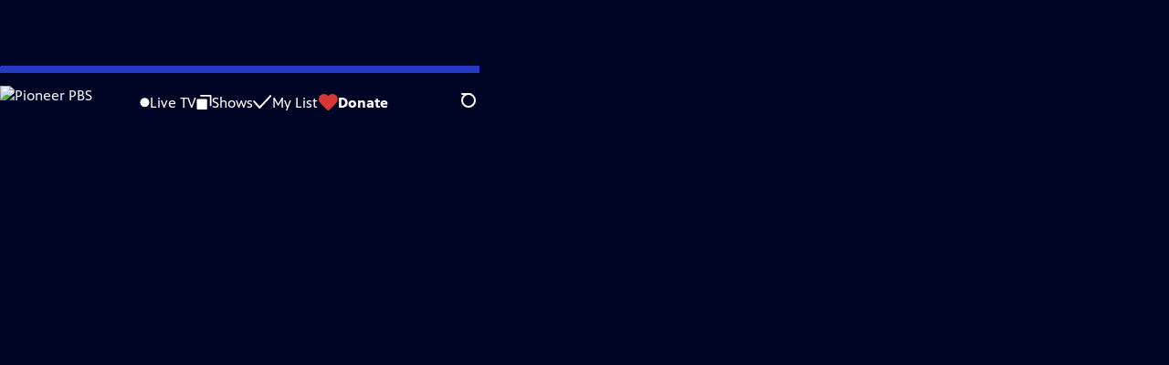

--- FILE ---
content_type: text/html; charset=utf-8
request_url: https://video.pioneer.org/video/hippos-africas-river-giants-nxzdxp/
body_size: 91862
content:
<!DOCTYPE html><html lang="en"><head><meta charSet="utf-8"/><meta name="viewport" content="width=device-width, initial-scale=1"/><link rel="preload" as="image" imageSrcSet="https://image.pbs.org/stations/kwcm-white-cobranded-logo-rbnw2gs.png?format=avif&amp;resize=170x 1x, https://image.pbs.org/stations/kwcm-white-cobranded-logo-rbnw2gs.png?format=avif&amp;resize=340x 2x"/><link rel="stylesheet" href="/_next/static/chunks/c3e320876ff7a84e.css" data-precedence="next"/><link rel="stylesheet" href="/_next/static/chunks/b93ad42c344e40a5.css" data-precedence="next"/><link rel="stylesheet" href="/_next/static/chunks/80e0ad336db02d94.css" data-precedence="next"/><link rel="stylesheet" href="/_next/static/chunks/64ed9620c68bd78f.css" data-precedence="next"/><link rel="stylesheet" href="/_next/static/chunks/8d050318f9afa1df.css" data-precedence="next"/><link rel="stylesheet" href="/_next/static/chunks/8683ad5ec66c1db8.css" data-precedence="next"/><link rel="preload" as="script" fetchPriority="low" href="/_next/static/chunks/291f1138d72e0b20.js"/><script src="/_next/static/chunks/e6363fd285f288e3.js" async=""></script><script src="/_next/static/chunks/a2ee78dc7be45340.js" async=""></script><script src="/_next/static/chunks/5d421853f2d8b0fe.js" async=""></script><script src="/_next/static/chunks/4054429683fb5710.js" async=""></script><script src="/_next/static/chunks/turbopack-3afc728613f8be43.js" async=""></script><script src="/_next/static/chunks/dd4dd01088920e08.js" async=""></script><script src="/_next/static/chunks/06ddc2fb41d684b6.js" async=""></script><script src="/_next/static/chunks/bdb32b2f57f8f134.js" async=""></script><script src="/_next/static/chunks/b2f2062a010fe46c.js" async=""></script><script src="/_next/static/chunks/55c08077872f766c.js" async=""></script><script src="/_next/static/chunks/d1d90ddd24f2a0b1.js" async=""></script><script src="/_next/static/chunks/2b012f22fbfecb8c.js" async=""></script><script src="/_next/static/chunks/4cf4a05e2befc8dc.js" async=""></script><script src="/_next/static/chunks/ab2ea3390cd77c5b.js" async=""></script><script src="/_next/static/chunks/c286dfd2ee5a2da4.js" async=""></script><script src="/_next/static/chunks/3673d95fd94ebeeb.js" async=""></script><script src="/_next/static/chunks/961025e34a11706a.js" async=""></script><script src="/_next/static/chunks/f7d22c2b1ce0c659.js" async=""></script><script src="/_next/static/chunks/9c6e7674f1337007.js" async=""></script><link rel="preload" href="/_next/static/chunks/41d0f7ba259cabe7.css" as="style"/><link rel="preload" href="https://www.googletagmanager.com/gtm.js?id=GTM-TWTDGH&amp;l=GTMDataLayer" as="script"/><link rel="icon" href="/favicons/favicon.ico" sizes="48x48"/><link rel="icon" href="/favicons/favicon.svg" type="image/svg+xml"/><link rel="apple-touch-icon" href="/favicons/favicon-180x180.png"/><link rel="manifest" href="/manifest.webmanifest" crossorigin="use-credentials"/><title>Nature | Hippos: Africa&#x27;s River Giants | Season 38 | Episode 10 | Pioneer PBS</title><meta name="description" content="Go beneath the surface and meet Africa’s river giants, the hippos"/><link rel="canonical" href="https://www.pbs.org/video/hippos-africas-river-giants-nxzdxp/"/><meta property="og:title" content="Nature | Hippos: Africa&#x27;s River Giants | Season 38 | Episode 10"/><meta property="og:description" content="Go beneath the surface and meet Africa’s river giants, the hippos"/><meta property="og:url" content="https://video.pioneer.org/video/hippos-africas-river-giants-nxzdxp/"/><meta property="og:image" content="https://image.pbs.org/video-assets/SD1v4ow-asset-mezzanine-16x9-ihr918u.jpg?focalcrop=1200x630x50x10&amp;format=auto"/><meta property="og:image:width" content="1200"/><meta property="og:image:height" content="630"/><meta property="og:type" content="video.tv_show"/><meta name="twitter:card" content="summary_large_image"/><meta name="twitter:title" content="Nature | Hippos: Africa&#x27;s River Giants | Season 38 | Episode 10"/><meta name="twitter:description" content="Go beneath the surface and meet Africa’s river giants, the hippos"/><meta name="twitter:image" content="https://image.pbs.org/video-assets/SD1v4ow-asset-mezzanine-16x9-ihr918u.jpg?focalcrop=1200x630x50x10&amp;format=auto"/><meta name="twitter:image:width" content="1200"/><meta name="twitter:image:height" content="630"/><meta name="sentry-trace" content="a6cf9f1a89efb8dc65424694cbee344e-9defbfb4dca859c8-1"/><meta name="baggage" content="sentry-environment=production,sentry-public_key=288f494e62479c514a3e89974e97e130,sentry-trace_id=a6cf9f1a89efb8dc65424694cbee344e,sentry-org_id=260369,sentry-transaction=GET%20%2Fvideo%2F%5Bslug%5D,sentry-sampled=true,sentry-sample_rand=0.7061656836511043,sentry-sample_rate=1"/><script src="/_next/static/chunks/a6dad97d9634a72d.js" noModule=""></script></head><body><div hidden=""><!--$--><!--/$--></div><a href="#maincontent" class="SkipContent-module-scss-module__pSrA9W__skip_link">Skip to Main Content</a><header class="Navigation-module-scss-module__qD8n8q__navigation"><nav class="UtilityNav-module-scss-module__R7DPYG__utility_nav"><a class="NavLink-module-scss-module__CrqL6W__nav_link UtilityNav-module-scss-module__R7DPYG__home_link UtilityNav-module-scss-module__R7DPYG__svp_home_link" href="/"><img src="https://image.pbs.org/stations/kwcm-white-cobranded-logo-rbnw2gs.png?format=avif&amp;resize=170x" srcSet="https://image.pbs.org/stations/kwcm-white-cobranded-logo-rbnw2gs.png?format=avif&amp;resize=170x 1x, https://image.pbs.org/stations/kwcm-white-cobranded-logo-rbnw2gs.png?format=avif&amp;resize=340x 2x" alt="Pioneer PBS" width="170" loading="eager" class="UtilityNav-module-scss-module__R7DPYG__svp_station_logo"/></a><ul class="UtilityNav-module-scss-module__R7DPYG__utility_nav_links"><li class=""><a class="NavLink-module-scss-module__CrqL6W__nav_link" href="/livestream/"><svg xmlns="http://www.w3.org/2000/svg" fill="none" viewBox="0 0 11 11" class="UtilityNav-module-scss-module__R7DPYG__live_tv_icon"><circle cx="5.475" cy="5.25" r="5" fill="#fff"></circle></svg>Live TV</a></li><li class=""><a class="NavLink-module-scss-module__CrqL6W__nav_link" href="/shows/"><svg xmlns="http://www.w3.org/2000/svg" fill="none" viewBox="0 0 17 16" class="UtilityNav-module-scss-module__R7DPYG__shows_icon"><path fill="#fff" d="M15.619 0H4.944a.857.857 0 0 0 0 1.713h9.817v9.816a.857.857 0 0 0 1.714 0V.856a.856.856 0 0 0-.856-.857"></path><path fill="#fff" d="M11.017 4.599H1.332a.857.857 0 0 0-.857.856v9.688c0 .473.384.857.857.857h9.685a.857.857 0 0 0 .857-.857V5.455a.855.855 0 0 0-.857-.856"></path></svg>Shows</a></li><li class="MyListMenuItem-module-scss-module__xpFxCW__my_list_menu_item"><a class="NavLink-module-scss-module__CrqL6W__nav_link MyListMenuItem-module-scss-module__xpFxCW__my_list_link" href="/my-list/"><svg xmlns="http://www.w3.org/2000/svg" fill="none" viewBox="0 0 21 16" class="MyListMenuItem-module-scss-module__xpFxCW__my_list_icon"><path fill="#fff" d="m.386 7.854 6.121 6.809c.188.212.45.325.737.337.288 0 .55-.112.737-.325l11.88-12.78c.375-.4.35-1.036-.05-1.411a1.003 1.003 0 0 0-1.411.05L7.257 12.514 1.86 6.518A.993.993 0 0 0 .45 6.443c-.4.362-.438 1-.063 1.411"></path></svg>My List</a></li><li class="UtilityNav-module-scss-module__R7DPYG__push DonateMenuItem-module-scss-module__Lf9vAq__donate_menu_item"><a target="_blank" rel="noopener noreferrer" class="DonateMenuItem-module-scss-module__Lf9vAq__donate_link" href="https://pioneer.secureallegiance.com/pioneer/WebModule/Donate.aspx?P=GENERALWEB&amp;PAGETYPE=PLG&amp;CHECK=cJcNO7RHzASZPS5qhJfdub1YhDw50SikSh2nq0qouhg%3d"><svg xmlns="http://www.w3.org/2000/svg" fill="none" viewBox="0 0 22 18" class="DonateMenuItem-module-scss-module__Lf9vAq__donate_icon"><path fill="#D6383A" d="M21.765 5.812C21.765 2.596 19.169 0 15.977 0a5.77 5.77 0 0 0-4.597 2.276A5.77 5.77 0 0 0 6.784 0C3.592 0 .995 2.607.995 5.812c0 1.678.703 3.184 1.83 4.242l6.96 7.234s1.542 1.602 3.138 0l6.98-7.202a5.82 5.82 0 0 0 1.862-4.274"></path></svg>Donate</a><div class="DonateMenuItem-module-scss-module__Lf9vAq__donate_menu"><div class="DonateMenuItem-module-scss-module__Lf9vAq__donate_menu_inner"><img src="https://image.pbs.org/stations/kwcm-white-cobranded-logo-rbnw2gs.png?format=avif&amp;resize=165x" srcSet="https://image.pbs.org/stations/kwcm-white-cobranded-logo-rbnw2gs.png?format=avif&amp;resize=165x 1x, https://image.pbs.org/stations/kwcm-white-cobranded-logo-rbnw2gs.png?format=avif&amp;resize=330x 2x" alt="Pioneer PBS" width="165" loading="lazy"/><p class="DonateMenuItem-module-scss-module__Lf9vAq__donate_menu_intro">Support your local PBS station in our mission to inspire, enrich, and educate.</p><a class="Button-module-scss-module__gW1A4G__red Button-module-scss-module__gW1A4G__max" href="https://pioneer.secureallegiance.com/pioneer/WebModule/Donate.aspx?P=GENERALWEB&amp;PAGETYPE=PLG&amp;CHECK=cJcNO7RHzASZPS5qhJfdub1YhDw50SikSh2nq0qouhg%3d">Donate to <!-- -->Pioneer PBS</a><img alt="" aria-hidden="true" loading="lazy" width="285" height="223" decoding="async" data-nimg="1" class="DonateMenuItem-module-scss-module__Lf9vAq__donate_illustration" style="color:transparent" src="/_next/static/media/woman-with-plant.25be5bcc.svg"/></div></div></li></ul><div class="SignInOrProfile-module-scss-module__2rt2Dq__sign_in_or_profile_svp undefined"></div><div class="SearchMenu-module-scss-module__GeHO2W__search_menu_wrapper"><button aria-label="Open Search Menu" role="button" class="SearchButtonLink-module-scss-module__MiMj1G__search_button"><div class="SearchButtonLink-module-scss-module__MiMj1G__search_icon" aria-hidden="true"><div class="SearchButtonLink-module-scss-module__MiMj1G__circle"></div><div class="SearchButtonLink-module-scss-module__MiMj1G__line_1"></div><div class="SearchButtonLink-module-scss-module__MiMj1G__line_2"></div><div class="SearchButtonLink-module-scss-module__MiMj1G__line_3"></div></div></button><a class="NavLink-module-scss-module__CrqL6W__nav_link SearchButtonLink-module-scss-module__MiMj1G__search_link SearchMenu-module-scss-module__GeHO2W__search_link" href="/search/"><span class="visuallyhidden">Search</span><div class="SearchButtonLink-module-scss-module__MiMj1G__search_icon" aria-hidden="true"><div class="SearchButtonLink-module-scss-module__MiMj1G__circle"></div><div class="SearchButtonLink-module-scss-module__MiMj1G__line_1"></div><div class="SearchButtonLink-module-scss-module__MiMj1G__line_2"></div><div class="SearchButtonLink-module-scss-module__MiMj1G__line_3"></div></div></a><div class="SearchMenu-module-scss-module__GeHO2W__search_menu"><div class="SearchMenu-module-scss-module__GeHO2W__search_menu_inner"><form class="SearchMenu-module-scss-module__GeHO2W__search_form" action="/search/"><input type="search" aria-label="Search PBS" autoComplete="off" placeholder="Search" class="SearchMenu-module-scss-module__GeHO2W__search_input" name="q"/><button type="submit" aria-label="Go" class="SearchMenu-module-scss-module__GeHO2W__search_submit_button"><svg xmlns="http://www.w3.org/2000/svg" fill="none" viewBox="0 0 20 20"><path d="m19.538 18.17-.029-.029.015-.014-5.53-5.53c2.374-3.072 2.16-7.493-.655-10.308a7.805 7.805 0 0 0-11.046 0 7.8 7.8 0 0 0 0 11.047 7.8 7.8 0 0 0 5.516 2.289c1.635 0 3.27-.512 4.635-1.522l5.559 5.56.028.028a1.073 1.073 0 0 0 1.507 0c.412-.441.412-1.11 0-1.521M3.8 11.828a5.7 5.7 0 0 1-1.664-4.024c0-1.521.597-2.943 1.664-4.009a5.66 5.66 0 0 1 4.009-1.663c1.521 0 2.943.597 4.009 1.663a5.66 5.66 0 0 1 1.663 4.01c0 1.279-.412 2.487-1.18 3.468l-1.023 1.024a5.65 5.65 0 0 1-3.47 1.18 5.59 5.59 0 0 1-4.008-1.65"></path></svg></button></form></div></div></div><div class="MobileMenu-module-scss-module__3wVdMG__mobile_menu_wrapper"><button aria-label="Open Main Menu" role="button" class="MobileMenuButton-module-scss-module__d9Vn_G__mobile_menu_button"><div aria-hidden="true" class="MobileMenuButton-module-scss-module__d9Vn_G__hamburger"><span class="MobileMenuButton-module-scss-module__d9Vn_G__hamburger_line"></span><span class="MobileMenuButton-module-scss-module__d9Vn_G__hamburger_line"></span><span class="MobileMenuButton-module-scss-module__d9Vn_G__hamburger_line"></span><span class="MobileMenuButton-module-scss-module__d9Vn_G__hamburger_line"></span></div></button><nav class="MobileMenu-module-scss-module__3wVdMG__mobile_menu"><div class="MobileMenu-module-scss-module__3wVdMG__mobile_menu_inner"><div class="MobileMenu-module-scss-module__3wVdMG__genres_toggle"><svg xmlns="http://www.w3.org/2000/svg" fill="none" viewBox="0 0 17 17"><rect width="7.149" height="7.149" x="0.961" y="0.719" fill="#fff" rx="1"></rect><rect width="7.149" height="7.149" x="9.642" y="0.719" fill="#fff" rx="1"></rect><rect width="7.149" height="7.149" x="0.961" y="9.57" fill="#fff" rx="1"></rect><rect width="7.149" height="7.149" x="9.642" y="9.57" fill="#fff" rx="1"></rect></svg><button class="MobileMenu-module-scss-module__3wVdMG__genres_button" role="button">Genres</button></div><ul class="MobileMenu-module-scss-module__3wVdMG__genre_links"><li><a class="NavLink-module-scss-module__CrqL6W__nav_link MobileMenu-module-scss-module__3wVdMG__mobile_menu_genre_nav_link" href="/explore/passport/"><svg xmlns="http://www.w3.org/2000/svg" fill="none" viewBox="0 0 18 19" class="MobileMenu-module-scss-module__3wVdMG__passport_compass"><circle cx="9" cy="9.5" r="9" fill="#5680FF"></circle><path fill="#fff" fill-rule="evenodd" d="M.919 9.535c0-4.426 3.62-8.027 8.07-8.027s8.07 3.601 8.07 8.027c0 4.427-3.62 8.028-8.07 8.028S.919 13.962.919 9.535m6.498-1.562 1.54-5.215c-3.733.017-6.766 3.034-6.783 6.748zM2.174 9.566 7.417 11.1l1.54 5.215c-3.733-.016-6.766-3.034-6.783-6.748Zm6.846 6.748 1.54-5.215 5.243-1.533c-.017 3.714-3.05 6.732-6.783 6.748m6.784-6.808c-.017-3.714-3.05-6.731-6.783-6.748l1.54 5.215z" clip-rule="evenodd"></path><path fill="#fff" fill-rule="evenodd" d="m6.934 6.508-.224.76-.765.224-1.19-2.168 2.18 1.184Zm6.288-1.184-1.19 2.168-.764-.223-.225-.761 2.18-1.184Zm-2.179 7.239.225-.761.765-.224 1.19 2.168zm-5.099-.985-1.19 2.168 2.18-1.183-.224-.761z" clip-rule="evenodd"></path></svg>Best of PBS Passport</a></li><li><a class="NavLink-module-scss-module__CrqL6W__nav_link MobileMenu-module-scss-module__3wVdMG__mobile_menu_genre_nav_link" href="/explore/arts/">Arts &amp; Music</a></li><li><a class="NavLink-module-scss-module__CrqL6W__nav_link MobileMenu-module-scss-module__3wVdMG__mobile_menu_genre_nav_link" href="/explore/culture/">Culture</a></li><li><a class="NavLink-module-scss-module__CrqL6W__nav_link MobileMenu-module-scss-module__3wVdMG__mobile_menu_genre_nav_link" href="/explore/documentaries-and-indie-films/">Documentaries &amp; Indie Films</a></li><li><a class="NavLink-module-scss-module__CrqL6W__nav_link MobileMenu-module-scss-module__3wVdMG__mobile_menu_genre_nav_link" href="/explore/drama/">Drama</a></li><li><a class="NavLink-module-scss-module__CrqL6W__nav_link MobileMenu-module-scss-module__3wVdMG__mobile_menu_genre_nav_link" href="/explore/henry-louis-gates-jr/">Dr. Henry Louis Gates Jr.</a></li><li><a class="NavLink-module-scss-module__CrqL6W__nav_link MobileMenu-module-scss-module__3wVdMG__mobile_menu_genre_nav_link" href="/explore/pbs-america-at-250/">PBS America @ 250</a></li><li><a class="NavLink-module-scss-module__CrqL6W__nav_link MobileMenu-module-scss-module__3wVdMG__mobile_menu_genre_nav_link" href="/explore/food/">Food</a></li><li><a class="NavLink-module-scss-module__CrqL6W__nav_link MobileMenu-module-scss-module__3wVdMG__mobile_menu_genre_nav_link" href="/explore/history/">History</a></li><li><a class="NavLink-module-scss-module__CrqL6W__nav_link MobileMenu-module-scss-module__3wVdMG__mobile_menu_genre_nav_link" href="/explore/home-and-how-to/">Home &amp; How-To</a></li><li><a class="NavLink-module-scss-module__CrqL6W__nav_link MobileMenu-module-scss-module__3wVdMG__mobile_menu_genre_nav_link" href="/explore/news-and-public-affairs/">News &amp; Public Affairs</a></li><li><a class="NavLink-module-scss-module__CrqL6W__nav_link MobileMenu-module-scss-module__3wVdMG__mobile_menu_genre_nav_link" href="/explore/science-and-nature/">Science &amp; Nature</a></li></ul><ul class="MobileMenu-module-scss-module__3wVdMG__links"><li><a class="NavLink-module-scss-module__CrqL6W__nav_link" href="/livestream/"><svg xmlns="http://www.w3.org/2000/svg" fill="none" viewBox="0 0 11 11" class="MobileMenu-module-scss-module__3wVdMG__live_tv_icon"><circle cx="5.475" cy="5.25" r="5" fill="#fff"></circle></svg>Live TV</a></li><li><a class="NavLink-module-scss-module__CrqL6W__nav_link" href="/shows/"><svg xmlns="http://www.w3.org/2000/svg" fill="none" viewBox="0 0 17 16"><path fill="#fff" d="M15.619 0H4.944a.857.857 0 0 0 0 1.713h9.817v9.816a.857.857 0 0 0 1.714 0V.856a.856.856 0 0 0-.856-.857"></path><path fill="#fff" d="M11.017 4.599H1.332a.857.857 0 0 0-.857.856v9.688c0 .473.384.857.857.857h9.685a.857.857 0 0 0 .857-.857V5.455a.855.855 0 0 0-.857-.856"></path></svg>Shows</a></li><li><a class="NavLink-module-scss-module__CrqL6W__nav_link" href="/my-list/shows/"><svg xmlns="http://www.w3.org/2000/svg" fill="none" viewBox="0 0 21 16"><path fill="#fff" d="m.386 7.854 6.121 6.809c.188.212.45.325.737.337.288 0 .55-.112.737-.325l11.88-12.78c.375-.4.35-1.036-.05-1.411a1.003 1.003 0 0 0-1.411.05L7.257 12.514 1.86 6.518A.993.993 0 0 0 .45 6.443c-.4.362-.438 1-.063 1.411"></path></svg>My List</a></li><li><a href="https://pioneer.secureallegiance.com/pioneer/WebModule/Donate.aspx?P=GENERALWEB&amp;PAGETYPE=PLG&amp;CHECK=cJcNO7RHzASZPS5qhJfdub1YhDw50SikSh2nq0qouhg%3d"><svg xmlns="http://www.w3.org/2000/svg" fill="none" viewBox="0 0 22 18"><path fill="#D6383A" d="M21.765 5.812C21.765 2.596 19.169 0 15.977 0a5.77 5.77 0 0 0-4.597 2.276A5.77 5.77 0 0 0 6.784 0C3.592 0 .995 2.607.995 5.812c0 1.678.703 3.184 1.83 4.242l6.96 7.234s1.542 1.602 3.138 0l6.98-7.202a5.82 5.82 0 0 0 1.862-4.274"></path></svg>Donate</a></li><li class="MobileMenu-module-scss-module__3wVdMG__personal"><button class="Button-module-scss-module__gW1A4G__white_ghost Button-module-scss-module__gW1A4G__max">Sign In</button></li></ul></div></nav></div></nav></header><main id="maincontent" tabindex="0"><div style="opacity:0;transform:translateY(20px)"><div class="AboutThisVideo-module-scss-module___ZBhlq__about_this_video AboutThisVideo-module-scss-module___ZBhlq__above_tabs"><a class="AboutThisVideo-module-scss-module___ZBhlq__ancestor_link" href="/show/nature/"><img src="https://image.pbs.org/contentchannels/sgZceVW-white-logo-41-ZMqyFVU.png?format=avif&amp;resize=200x" srcSet="https://image.pbs.org/contentchannels/sgZceVW-white-logo-41-ZMqyFVU.png?format=avif&amp;resize=200x 1x, https://image.pbs.org/contentchannels/sgZceVW-white-logo-41-ZMqyFVU.png?format=avif&amp;resize=400x 2x" alt="Nature" width="200" loading="lazy" class="AboutThisVideo-module-scss-module___ZBhlq__ancestor_logo"/></a><h1 class="AboutThisVideo-module-scss-module___ZBhlq__video_title">Hippos: Africa&#x27;s River Giants</h1><p class="AboutThisVideo-module-scss-module___ZBhlq__video_summary">Season 38 Episode 10 | 53m 13s<span><span class="visuallyhidden">Video has <!-- -->Closed Captions</span><span aria-hidden="true" class="AccessibilityIcons-module-scss-module__T_7hda__accessibility_icons_icons"> | <span class="AccessibilityIcons-module-scss-module__T_7hda__icon">CC</span></span></span></p><p class="AboutThisVideo-module-scss-module___ZBhlq__description_short">Go beneath the surface and meet Africa’s river giants, the hippos</p><p class="AboutThisVideo-module-scss-module___ZBhlq__description_long">Go beneath the surface and meet Africa’s river giants, the hippos. Discover an unexpected side of these aquatic mammals that can’t even swim as hippos protect their families, face their enemies and suffer in a drought. Narrated by David Attenborough.</p><p class="AiringExpiringRating-module-scss-module__UP1y4W__aired_expired_rating AboutThisVideo-module-scss-module___ZBhlq__video_airing_expiring_rating_info">01/15/2020 | Expired 10/20/2022 | Rating TV-PG</p><p class="AboutThisVideo-module-scss-module___ZBhlq__video_help VideoHelp-module-scss-module___UZH6a__video_help">Problems playing video?  <button class="VideoHelp-module-scss-module___UZH6a__report_a_problem_button">Report a Problem</button> | <a href="https://help.pbs.org/support/solutions/articles/5000673858-i-don-t-see-closed-captions-on-the-video-i-m-watching" target="_blank">Closed Captioning Feedback</a></p><dialog class="Modal-module-scss-module__GBQoIG__modal ReportAProblemModal-module-scss-module__bu4EwW__report_a_problem_modal"><div><div class="ReportAProblemModal-module-scss-module__bu4EwW__report_a_problem_modal__inner"><div class="ReportAProblemModal-module-scss-module__bu4EwW__report_a_problem_modal__default"><h2>Report a Problem</h2><p>Before you submit an error, please consult our <a href="https://help.pbs.org/support/solutions/12000002757" target="_blank">Video Help page</a>.</p><label for="problem-type">Type of Error</label><select name="problem-type" id="problem-type"><option value="does-not-load" selected="">Video doesn’t load</option><option value="does-not-play">Video loads, but doesn’t play</option><option value="video-jumps-back-forward">Video jumps back/forward</option><option value="only-audio-is-streaming">Only audio is streaming</option><option value="sponsorship-playback-error">Sponsorship playback error</option><option value="other">Other</option></select><div class="ReportAProblemModal-module-scss-module__bu4EwW__report_a_problem_modal__buttons"><button class="Button-module-scss-module__gW1A4G__white">Submit</button><button class="Button-module-scss-module__gW1A4G__white_ghost">Cancel</button></div></div></div><button class="Modal-module-scss-module__GBQoIG__btn__close" aria-label="Close"><svg xmlns="http://www.w3.org/2000/svg" viewBox="0 0 34 35"><path d="M19.358 17.782 33.24 3.9a1.846 1.846 0 0 0 0-2.588 1.846 1.846 0 0 0-2.588 0L16.77 15.429 3.123 1.547a1.846 1.846 0 0 0-2.589 0 1.846 1.846 0 0 0 0 2.588l13.883 13.883L.534 31.664a1.846 1.846 0 0 0 0 2.588 1.846 1.846 0 0 0 2.589 0L17.005 20.37l13.882 13.883a1.846 1.846 0 0 0 2.588 0 1.846 1.846 0 0 0 0-2.588z"></path></svg></button></div></dialog></div><div class="SponsorshipVideoHelpRow-module-scss-module__f-EKcW__sponsorship_video_help_row sponsorship_row__top"><div><p class="SponsorshipVideoHelpRow-module-scss-module__f-EKcW__sponsorship_video_help_row_video_help VideoHelp-module-scss-module___UZH6a__video_help">Problems playing video?  <button class="VideoHelp-module-scss-module___UZH6a__report_a_problem_button">Report a Problem</button> | <a href="https://help.pbs.org/support/solutions/articles/5000673858-i-don-t-see-closed-captions-on-the-video-i-m-watching" target="_blank">Closed Captioning Feedback</a></p><dialog class="Modal-module-scss-module__GBQoIG__modal ReportAProblemModal-module-scss-module__bu4EwW__report_a_problem_modal"><div><div class="ReportAProblemModal-module-scss-module__bu4EwW__report_a_problem_modal__inner"><div class="ReportAProblemModal-module-scss-module__bu4EwW__report_a_problem_modal__default"><h2>Report a Problem</h2><p>Before you submit an error, please consult our <a href="https://help.pbs.org/support/solutions/12000002757" target="_blank">Video Help page</a>.</p><label for="problem-type">Type of Error</label><select name="problem-type" id="problem-type"><option value="does-not-load" selected="">Video doesn’t load</option><option value="does-not-play">Video loads, but doesn’t play</option><option value="video-jumps-back-forward">Video jumps back/forward</option><option value="only-audio-is-streaming">Only audio is streaming</option><option value="sponsorship-playback-error">Sponsorship playback error</option><option value="other">Other</option></select><div class="ReportAProblemModal-module-scss-module__bu4EwW__report_a_problem_modal__buttons"><button class="Button-module-scss-module__gW1A4G__white">Submit</button><button class="Button-module-scss-module__gW1A4G__white_ghost">Cancel</button></div></div></div><button class="Modal-module-scss-module__GBQoIG__btn__close" aria-label="Close"><svg xmlns="http://www.w3.org/2000/svg" viewBox="0 0 34 35"><path d="M19.358 17.782 33.24 3.9a1.846 1.846 0 0 0 0-2.588 1.846 1.846 0 0 0-2.588 0L16.77 15.429 3.123 1.547a1.846 1.846 0 0 0-2.589 0 1.846 1.846 0 0 0 0 2.588l13.883 13.883L.534 31.664a1.846 1.846 0 0 0 0 2.588 1.846 1.846 0 0 0 2.589 0L17.005 20.37l13.882 13.883a1.846 1.846 0 0 0 2.588 0 1.846 1.846 0 0 0 0-2.588z"></path></svg></button></div></dialog><div class="SponsorshipText-module-scss-module__sUywgG__sponsorship_text visible_above_sm"><p><span>Major support for NATURE is provided by The Arnhold Family in memory of Henry and Clarisse Arnhold, Sue and Edgar Wachenheim III, The Fairweather Foundation, Charles Rosenblum, Kathy Chiao and...</span><button>More</button></p></div></div></div><div class="TabContainer-module-scss-module__GvLkYW__tab_container"><ul class="TabContainer-module-scss-module__GvLkYW__tabs" role="tablist"><li role="presentation"><a id="tab1" class="Tab-module-scss-module__wnxuWW__tab_link Tab-module-scss-module__wnxuWW__is_active" href="#About This Episode" role="tab">About This Episode</a></li><li role="presentation"><a id="tab2" class="Tab-module-scss-module__wnxuWW__tab_link false" href="#More Episodes" tabindex="-1" role="tab">More Episodes</a></li><li role="presentation"><a id="tab3" class="Tab-module-scss-module__wnxuWW__tab_link false" href="#Transcript" tabindex="-1" role="tab">Transcript</a></li><li role="presentation"><a id="tab4" class="Tab-module-scss-module__wnxuWW__tab_link false" href="#Clips &amp; Previews" tabindex="-1" role="tab">Clips &amp; Previews</a></li><li role="presentation"><a id="tab5" class="Tab-module-scss-module__wnxuWW__tab_link false" href="#You Might Also Like" tabindex="-1" role="tab">You Might Also Like</a></li></ul><div class="TabContainer-module-scss-module__GvLkYW__tab_sections"><section aria-labelledby="tab1" class="TabContainer-module-scss-module__GvLkYW__tab_panel" id="section1" role="tabpanel" tabindex="-1"><div class="AboutThisVideoTab-module-scss-module__FhMCzW__about_this_video_tab_container"><div class="AboutThisVideoTab-module-scss-module__FhMCzW__about_this_video_tab"><div class="AboutThisVideo-module-scss-module___ZBhlq__about_this_video AboutThisVideo-module-scss-module___ZBhlq__in_tab"><a class="AboutThisVideo-module-scss-module___ZBhlq__ancestor_link" href="/show/nature/"><img src="https://image.pbs.org/contentchannels/sgZceVW-white-logo-41-ZMqyFVU.png?format=avif&amp;resize=200x" srcSet="https://image.pbs.org/contentchannels/sgZceVW-white-logo-41-ZMqyFVU.png?format=avif&amp;resize=200x 1x, https://image.pbs.org/contentchannels/sgZceVW-white-logo-41-ZMqyFVU.png?format=avif&amp;resize=400x 2x" alt="Nature" width="200" loading="lazy" class="AboutThisVideo-module-scss-module___ZBhlq__ancestor_logo"/></a><h1 class="AboutThisVideo-module-scss-module___ZBhlq__video_title">Hippos: Africa&#x27;s River Giants</h1><p class="AboutThisVideo-module-scss-module___ZBhlq__video_summary">Season 38 Episode 10 | 53m 13s<span><span class="visuallyhidden">Video has <!-- -->Closed Captions</span><span aria-hidden="true" class="AccessibilityIcons-module-scss-module__T_7hda__accessibility_icons_icons"> | <span class="AccessibilityIcons-module-scss-module__T_7hda__icon">CC</span></span></span></p><p class="AboutThisVideo-module-scss-module___ZBhlq__description_long">Go beneath the surface and meet Africa’s river giants, the hippos. Discover an unexpected side of these aquatic mammals that can’t even swim as hippos protect their families, face their enemies and suffer in a drought. Narrated by David Attenborough.</p><p class="AiringExpiringRating-module-scss-module__UP1y4W__aired_expired_rating AboutThisVideo-module-scss-module___ZBhlq__video_airing_expiring_rating_info">01/15/2020 | Expired 10/20/2022 | Rating TV-PG</p><p class="AboutThisVideo-module-scss-module___ZBhlq__video_help VideoHelp-module-scss-module___UZH6a__video_help">Problems playing video?  <button class="VideoHelp-module-scss-module___UZH6a__report_a_problem_button">Report a Problem</button> | <a href="https://help.pbs.org/support/solutions/articles/5000673858-i-don-t-see-closed-captions-on-the-video-i-m-watching" target="_blank">Closed Captioning Feedback</a></p><dialog class="Modal-module-scss-module__GBQoIG__modal ReportAProblemModal-module-scss-module__bu4EwW__report_a_problem_modal"><div><div class="ReportAProblemModal-module-scss-module__bu4EwW__report_a_problem_modal__inner"><div class="ReportAProblemModal-module-scss-module__bu4EwW__report_a_problem_modal__default"><h2>Report a Problem</h2><p>Before you submit an error, please consult our <a href="https://help.pbs.org/support/solutions/12000002757" target="_blank">Video Help page</a>.</p><label for="problem-type">Type of Error</label><select name="problem-type" id="problem-type"><option value="does-not-load" selected="">Video doesn’t load</option><option value="does-not-play">Video loads, but doesn’t play</option><option value="video-jumps-back-forward">Video jumps back/forward</option><option value="only-audio-is-streaming">Only audio is streaming</option><option value="sponsorship-playback-error">Sponsorship playback error</option><option value="other">Other</option></select><div class="ReportAProblemModal-module-scss-module__bu4EwW__report_a_problem_modal__buttons"><button class="Button-module-scss-module__gW1A4G__white">Submit</button><button class="Button-module-scss-module__gW1A4G__white_ghost">Cancel</button></div></div></div><button class="Modal-module-scss-module__GBQoIG__btn__close" aria-label="Close"><svg xmlns="http://www.w3.org/2000/svg" viewBox="0 0 34 35"><path d="M19.358 17.782 33.24 3.9a1.846 1.846 0 0 0 0-2.588 1.846 1.846 0 0 0-2.588 0L16.77 15.429 3.123 1.547a1.846 1.846 0 0 0-2.589 0 1.846 1.846 0 0 0 0 2.588l13.883 13.883L.534 31.664a1.846 1.846 0 0 0 0 2.588 1.846 1.846 0 0 0 2.589 0L17.005 20.37l13.882 13.883a1.846 1.846 0 0 0 2.588 0 1.846 1.846 0 0 0 0-2.588z"></path></svg></button></div></dialog></div><div class="ContentMetadata-module-scss-module__ZTOEHq__content_metadata AboutThisVideoTab-module-scss-module__FhMCzW__content_metadata"><div class="ContentMetadata-module-scss-module__ZTOEHq__content_metadata__genre"><h3 class="ContentMetadata-module-scss-module__ZTOEHq__content_metadata__sub_title">Genre</h3><ul class="ContentMetadata-module-scss-module__ZTOEHq__content_metadata__genre_badges"><li><a class="Badge-module-scss-module__Wzi7zW__genre" href="/explore/science-and-nature/">Science and Nature</a></li></ul></div><div class="ContentMetadata-module-scss-module__ZTOEHq__content_metadata__rating"><h3 class="ContentMetadata-module-scss-module__ZTOEHq__content_metadata__sub_title">Maturity Rating</h3><ul><li><span class="Badge-module-scss-module__Wzi7zW__yellow Badge-module-scss-module__Wzi7zW__rating">TV-PG</span></li></ul></div><div class="ContentMetadata-module-scss-module__ZTOEHq__content_metadata__follow_us"><h3 class="ContentMetadata-module-scss-module__ZTOEHq__content_metadata__sub_title">Follow Us</h3><div class="ContentMetadata-module-scss-module__ZTOEHq__content_metadata__social_stuff"><ul class="SocialLinks-module-scss-module__j7G10q__social_links"><li><a class="SocialLinks-module-scss-module__j7G10q__social_link SocialLinks-module-scss-module__j7G10q__pebble SocialLinks-module-scss-module__j7G10q__change_color_on_hover" target="_blank" rel="noopener noreferrer" title="Connect with Nature on facebook" href="https://www.facebook.com/PBSNature/"><svg xmlns="http://www.w3.org/2000/svg" aria-label="Facebook" class="pbs-facebook_svg__pbs-facebook" viewBox="0 0 80 171" aria-hidden="true"><path fill="#fff" fill-rule="evenodd" d="M53.036 55.806V41.072q-.001-3.319.31-5.135.31-1.818 1.402-3.582 1.088-1.763 3.527-2.437 2.44-.676 6.488-.675h14.733V-.225H55.942q-20.444 0-29.366 9.7-8.923 9.704-8.923 28.587v17.744H.012v29.469h17.64v85.5h35.384v-85.5h23.553l3.113-29.47z"></path></svg></a></li><li><a class="SocialLinks-module-scss-module__j7G10q__social_link SocialLinks-module-scss-module__j7G10q__pebble SocialLinks-module-scss-module__j7G10q__change_color_on_hover" target="_blank" rel="noopener noreferrer" title="Connect with Nature on instagram" href="https://www.instagram.com/pbsnature/"><svg xmlns="http://www.w3.org/2000/svg" aria-hidden="true" class="pbs-instagram_svg__pbs-instagram" viewBox="0 0 17 17"><g fill="#fff" fill-rule="evenodd"><path d="M16.718 13.3a3.923 3.923 0 0 1-3.918 3.918H4.353A3.923 3.923 0 0 1 .434 13.3V4.852A3.923 3.923 0 0 1 4.353.934H12.8a3.923 3.923 0 0 1 3.918 3.918zM8.576 4.085a4.996 4.996 0 0 0-4.99 4.991 4.996 4.996 0 0 0 4.99 4.99 4.996 4.996 0 0 0 4.99-4.99 4.996 4.996 0 0 0-4.99-4.99m5.139-1.474a1.286 1.286 0 1 0 0 2.573 1.286 1.286 0 0 0 0-2.573"></path><path d="M8.576 12.5a3.427 3.427 0 0 1-3.423-3.424 3.427 3.427 0 0 1 3.423-3.424A3.43 3.43 0 0 1 12 9.076 3.43 3.43 0 0 1 8.576 12.5"></path></g></svg></a></li><li><a class="SocialLinks-module-scss-module__j7G10q__social_link SocialLinks-module-scss-module__j7G10q__pebble SocialLinks-module-scss-module__j7G10q__change_color_on_hover" target="_blank" rel="noopener noreferrer" title="Connect with Nature on tiktok" href="https://www.tiktok.com/@pbsnature"><svg xmlns="http://www.w3.org/2000/svg" fill="none" viewBox="0 0 13 15" aria-hidden="true"><g clip-path="url(#pbs-tiktok_svg__a)"><path fill="#25F4EE" d="M5.091 5.689v-.557a4 4 0 0 0-.572-.041C2.177 5.09.272 6.985.272 9.313c0 1.428.718 2.692 1.813 3.457A4.18 4.18 0 0 1 .96 9.895C.959 7.6 2.796 5.742 5.09 5.69"></path><path fill="#25F4EE" d="M5.192 11.835c1.044 0 1.909-.838 1.948-1.867l.009-9.18L8.823.79 8.821.775a3 3 0 0 1-.055-.582H6.46l-.004 9.193A1.935 1.935 0 0 1 3.62 11.02a1.95 1.95 0 0 0 1.572.815M11.976 3.923v-.539c-.645 0-1.245-.19-1.748-.517.448.512 1.057.908 1.748 1.056"></path><path fill="#FE2C55" d="M10.228 2.867a3.17 3.17 0 0 1-.79-2.092H8.81a3.2 3.2 0 0 0 1.418 2.092M4.519 7.367c-1.07 0-1.953.883-1.953 1.946 0 .74.436 1.383 1.053 1.707a1.9 1.9 0 0 1-.367-1.125 1.936 1.936 0 0 1 2.512-1.839V5.714a4 4 0 0 0-.572-.041l-.1.002h-.01l-.006 1.773a1.8 1.8 0 0 0-.557-.08"></path><path fill="#FE2C55" d="m11.977 3.895-.011-.002v1.771a5.53 5.53 0 0 1-3.214-1.037v4.686c0 2.328-1.89 4.21-4.233 4.21a4.23 4.23 0 0 1-2.434-.754 4.25 4.25 0 0 0 3.107 1.348c2.342 0 4.247-1.895 4.247-4.222V5.233a5.5 5.5 0 0 0 3.21 1.027V3.966q-.347-.001-.672-.07"></path><path fill="#fff" d="M8.765 9.313V4.652a5.5 5.5 0 0 0 3.21 1.026V3.895a3.2 3.2 0 0 1-1.748-1.027A3.2 3.2 0 0 1 8.82.775H7.13l-.003 9.193a1.94 1.94 0 0 1-3.508 1.052 1.93 1.93 0 0 1-1.04-1.707A1.936 1.936 0 0 1 5.09 7.474V5.676C2.795 5.729.944 7.601.944 9.896c0 1.11.433 2.12 1.14 2.874.69.482 1.529.765 2.434.765 2.342 0 4.247-1.894 4.247-4.222"></path></g><defs><clipPath id="pbs-tiktok_svg__a"><path fill="#fff" d="M.272.193h12.377v13.924H.272z"></path></clipPath></defs></svg></a></li></ul><p class="Hashtag-module-scss-module__VUJjsG__hashtag">#<!-- -->NaturePBS</p></div></div><div class="ContentMetadata-module-scss-module__ZTOEHq__content_metadata__share_this_video"><h3 class="ContentMetadata-module-scss-module__ZTOEHq__content_metadata__sub_title">Share This Video</h3><ul class="ContentMetadata-module-scss-module__ZTOEHq__content_metadata__share_this_video__links"><li><button class="ContentMetadata-module-scss-module__ZTOEHq__content_metadata ContentMetadata-module-scss-module__ZTOEHq__content_metadata__share_this_video__links__embed_button"><svg xmlns="http://www.w3.org/2000/svg" fill="#fff" aria-hidden="true" class="embed-lg_svg__pbs-component-embed" viewBox="0 0 275.26 183.09"><path d="M144.05 2.3a2.88 2.88 0 0 1 3.4-2.24L163 3.28a2.88 2.88 0 0 1 2.22 3.4l-36.11 174.11a2.88 2.88 0 0 1-3.39 2.24l-15.52-3.22a2.88 2.88 0 0 1-2.22-3.4zM30.72 88.24l61.1-61.1a2.88 2.88 0 0 0 0-4.07l-12-12a2.88 2.88 0 0 0-4.07 0L.84 86a2.88 2.88 0 0 0 0 4.07l.16.16a2.85 2.85 0 0 0 .69 1.11l74.92 74.92a2.88 2.88 0 0 0 4.07 0l12-12a2.87 2.87 0 0 0 0-4.07zm213.52 0-61.68-61.7a2.88 2.88 0 0 1 0-4.07l12.14-12.13a2.88 2.88 0 0 1 4.07 0L274.42 86a2.88 2.88 0 0 1 0 4.07l-.17.17a2.84 2.84 0 0 1-.69 1.12L197.9 167a2.88 2.88 0 0 1-4.07 0l-12.13-12.15a2.88 2.88 0 0 1 0-4.07z" class="embed-lg_svg__cls-1"></path></svg></button><dialog class="Modal-module-scss-module__GBQoIG__modal EmbedModal-module-scss-module__14i-zG__embed_modal"><div><div class="EmbedModal-module-scss-module__14i-zG__embed_modal__dialog"><div class="EmbedModal-module-scss-module__14i-zG__embed_modal__topbar"><h2 class="EmbedModal-module-scss-module__14i-zG__embed_modal__topbar_title">Embed Video</h2></div><div><div class="EmbedModal-module-scss-module__14i-zG__embed_modal__info"><img src="https://image.pbs.org/video-assets/SD1v4ow-asset-mezzanine-16x9-ihr918u.jpg?format=avif&amp;resize=185x104" srcSet="https://image.pbs.org/video-assets/SD1v4ow-asset-mezzanine-16x9-ihr918u.jpg?format=avif&amp;resize=185x104 1x, https://image.pbs.org/video-assets/SD1v4ow-asset-mezzanine-16x9-ihr918u.jpg?format=avif&amp;resize=370x208 2x" alt="Hippos: Africa&#x27;s River Giants" width="185" height="104" loading="lazy" class="EmbedModal-module-scss-module__14i-zG__embed_modal__image"/><p class="EmbedModal-module-scss-module__14i-zG__embed_modal__show_title">Nature</p><h3 class="EmbedModal-module-scss-module__14i-zG__embed_modal__video_title">Hippos: Africa&#x27;s River Giants</h3><p class="EmbedModal-module-scss-module__14i-zG__embed_modal__meta">S<!-- -->38<!-- --> Ep<!-- -->10</p></div><h3 class="EmbedModal-module-scss-module__14i-zG__embed_modal__iframe_title">Fixed iFrame</h3><div class="EmbedModal-module-scss-module__14i-zG__embed_modal__edit_dimensions"><label for="embed-width">Width: <span class="visuallyhidden">in pixels</span></label><input type="number" id="embed-width" min="320" step="1" name="width" value="512"/><span aria-hidden="true">px</span><label for="embed-height">Height: <span class="visuallyhidden">in pixels</span></label><input type="number" id="embed-height" min="258" step="1" name="height" value="332"/><span aria-hidden="true">px</span></div><div class="EmbedModal-module-scss-module__14i-zG__embed_modal__input_button"><input id="fixed-iframe-text" aria-labelledby="fixed-iframe-title" class="EmbedModal-module-scss-module__14i-zG__embed_modal__text_for_copying" type="text" aria-hidden="true" readOnly="" value="&lt;iframe width=&quot;512&quot; height=&quot;332&quot; src=&quot;https://player.pbs.org/viralplayer/3036938964/&quot; allowfullscreen allow=&quot;encrypted-media&quot; style=&quot;border: 0;&quot;&gt;&lt;/iframe&gt;"/><button data-copy-target="fixed-iframe-text" class="EmbedModal-module-scss-module__14i-zG__embed_modal__copy_button" aria-label="Click to copy the fixed iFrame"><span aria-hidden="true">Copy</span></button></div><h3 class="EmbedModal-module-scss-module__14i-zG__embed_modal__iframe_title">Responsive iFrame</h3><div class="EmbedModal-module-scss-module__14i-zG__embed_modal__input_button"><input id="fixed-iframe-text" aria-labelledby="fixed-iframe-title" class="EmbedModal-module-scss-module__14i-zG__embed_modal__text_for_copying" type="text" aria-hidden="true" readOnly="" value="&lt;div class=&quot;pbs-viral-player-wrapper&quot; style=&quot;position: relative; padding-top: calc(56.25% + 43px);&quot;&gt;&lt;iframe src=&quot;https://player.pbs.org/viralplayer/3036938964/&quot; allowfullscreen allow=&quot;encrypted-media&quot; style=&quot;position: absolute; top: 0; width: 100%; height: 100%; border: 0;&quot;&gt;&lt;/iframe&gt;&lt;/div&gt;"/><button data-copy-target="fixed-iframe-text" class="EmbedModal-module-scss-module__14i-zG__embed_modal__copy_button" aria-label="Click to copy the fixed iFrame"><span aria-hidden="true">Copy</span></button></div></div></div><button class="Modal-module-scss-module__GBQoIG__btn__close" aria-label="Close"><svg xmlns="http://www.w3.org/2000/svg" viewBox="0 0 34 35"><path d="M19.358 17.782 33.24 3.9a1.846 1.846 0 0 0 0-2.588 1.846 1.846 0 0 0-2.588 0L16.77 15.429 3.123 1.547a1.846 1.846 0 0 0-2.589 0 1.846 1.846 0 0 0 0 2.588l13.883 13.883L.534 31.664a1.846 1.846 0 0 0 0 2.588 1.846 1.846 0 0 0 2.589 0L17.005 20.37l13.882 13.883a1.846 1.846 0 0 0 2.588 0 1.846 1.846 0 0 0 0-2.588z"></path></svg></button></div></dialog></li><li><div class="CopyButton-module-scss-module__JGyxCG__copy_button"><button title="Copy link to video"><svg xmlns="http://www.w3.org/2000/svg" fill="#fff" aria-hidden="true" class="link_svg__pbs-link" viewBox="0 0 17 17"><path d="M9.7 1.8c.7-.7 1.7-1.1 2.8-1.1 2.2 0 3.9 1.8 3.9 3.9 0 1-.4 2-1.1 2.8l-1.4 1.4c-.2.1-.4.2-.6.2s-.4-.1-.5-.2-.2-.3-.2-.5.1-.4.2-.5l1.4-1.4c.5-.5.7-1.1.7-1.7 0-1.3-1.1-2.4-2.4-2.4-.7 0-1.3.3-1.7.7l-3 2.8c-.5.5-.7 1.1-.7 1.8 0 .8.4 1.6 1.1 2.1.2.1.3.3.3.5s0 .4-.1.6-.3.3-.5.3-.4 0-.6-.1c-1.1-.7-1.8-2-1.8-3.3 0-1 .4-2 1.1-2.8zm-.6 4.3c.2 0 .4 0 .6.1 1.1.7 1.8 2 1.8 3.3 0 1-.4 2-1.1 2.8l-2.9 2.9c-.7.7-1.7 1.1-2.8 1.1-2.2 0-3.9-1.8-3.9-3.9 0-1 .4-2 1.1-2.8l1.4-1.4c.1-.1.3-.2.5-.2s.4.1.5.2.2.3.2.5-.1.4-.2.5l-1.4 1.4c-.5.5-.7 1.1-.7 1.7 0 1.3 1.1 2.4 2.4 2.4.7 0 1.3-.3 1.7-.7l2.9-2.9c.5-.5.7-1.1.7-1.7 0-.8-.4-1.6-1.1-2.1-.1 0-.2-.1-.2-.3s0-.4.1-.6c.1-.1.2-.2.4-.3"></path></svg></button><span class="CopyButton-module-scss-module__JGyxCG__copy_button__copied_text" aria-live="polite" aria-hidden="true">Link Copied to Clipboard</span></div></li></ul></div></div><div class="HowToWatch-module-scss-module___Ud1Xa__how_to_watch AboutThisVideoTab-module-scss-module__FhMCzW__how_to_watch"><h2 class="HowToWatch-module-scss-module___Ud1Xa__how_to_watch__title">How to Watch <!-- -->Nature</h2><p class="HowToWatch-module-scss-module___Ud1Xa__how_to_watch__text">Nature<!-- --> is available to stream on pbs.org and the free PBS App, available on iPhone, Apple TV, Android TV, Android smartphones, Amazon Fire TV, Amazon Fire Tablet, Roku, Samsung Smart TV, and Vizio.</p><ul class="HowToWatch-module-scss-module___Ud1Xa__how_to_watch__links"><li><a href="/show/nature/">Stream Here on PBS.org</a></li><li><a target="_blank" href="https://www.pbs.org/pbs-app/">Download the PBS App <svg xmlns="http://www.w3.org/2000/svg" aria-hidden="true" class="external-link_svg__external-link" viewBox="0 0 18.5 15.6"><path d="M14.2 9.1h-.7c-.1 0-.2 0-.2.1-.1.1-.1.1-.1.2v3.3c0 .4-.2.8-.5 1.2-.3.3-.7.5-1.2.5H3c-.5 0-.8-.2-1.2-.5-.3-.3-.5-.7-.5-1.2V4.2c0-.4.2-.8.5-1.2.3-.2.7-.4 1.2-.4h7.3c.1 0 .2 0 .2-.1.1-.1.1-.1.1-.2v-.7c0-.1 0-.2-.1-.2-.1-.1-.1-.1-.2-.1H3q-1.2 0-2.1.9c-.6.5-.9 1.2-.9 2v8.5q0 1.2.9 2.1t2.1.9h8.6q1.2 0 2.1-.9t.9-2.1V9.5c0-.1 0-.2-.1-.2-.2-.1-.2-.2-.3-.2"></path><path d="M18.3.2c-.2-.1-.3-.2-.5-.2h-5.3c-.2 0-.3.1-.5.2-.1.1-.2.3-.2.5s.1.3.2.5L13.8 3 7.2 9.5c-.1.1-.1.2-.1.3s0 .2.1.2l1.2 1.2c.1.1.1.1.2.1s.2 0 .2-.1l6.7-6.6 1.8 1.8c.1.1.3.2.5.2s.3-.1.5-.2c.1-.1.2-.3.2-.5V.7c0-.2-.1-.4-.2-.5"></path></svg></a></li><li><a target="_blank" href="http://www.pioneer.org/schedule">Check Your Local Listings for Broadcast Schedules <svg xmlns="http://www.w3.org/2000/svg" aria-hidden="true" class="external-link_svg__external-link" viewBox="0 0 18.5 15.6"><path d="M14.2 9.1h-.7c-.1 0-.2 0-.2.1-.1.1-.1.1-.1.2v3.3c0 .4-.2.8-.5 1.2-.3.3-.7.5-1.2.5H3c-.5 0-.8-.2-1.2-.5-.3-.3-.5-.7-.5-1.2V4.2c0-.4.2-.8.5-1.2.3-.2.7-.4 1.2-.4h7.3c.1 0 .2 0 .2-.1.1-.1.1-.1.1-.2v-.7c0-.1 0-.2-.1-.2-.1-.1-.1-.1-.2-.1H3q-1.2 0-2.1.9c-.6.5-.9 1.2-.9 2v8.5q0 1.2.9 2.1t2.1.9h8.6q1.2 0 2.1-.9t.9-2.1V9.5c0-.1 0-.2-.1-.2-.2-.1-.2-.2-.3-.2"></path><path d="M18.3.2c-.2-.1-.3-.2-.5-.2h-5.3c-.2 0-.3.1-.5.2-.1.1-.2.3-.2.5s.1.3.2.5L13.8 3 7.2 9.5c-.1.1-.1.2-.1.3s0 .2.1.2l1.2 1.2c.1.1.1.1.2.1s.2 0 .2-.1l6.7-6.6 1.8 1.8c.1.1.3.2.5.2s.3-.1.5-.2c.1-.1.2-.3.2-.5V.7c0-.2-.1-.4-.2-.5"></path></svg></a></li></ul><div class="BuyNow-module-scss-module__Y2IyeW__buy_now"><h3 class="BuyNow-module-scss-module__Y2IyeW__buy_now__title">Buy Now</h3><ul class="BuyNow-module-scss-module__Y2IyeW__buy_now__links"><li><a target="_blank" href="https://geo.itunes.apple.com/us/tv-season/cubas-wild-revolution/id1481198875?i=1503043596&amp;4&amp;at=11l3Sf&amp;ct=Cuba’sWildRevolutionMM"><svg xmlns="http://www.w3.org/2000/svg" viewBox="0 0 24.25 24.25"><path d="M24.11 4.18c-.08-.5-.24-.99-.47-1.45A4.84 4.84 0 0 0 21.52.62c-.45-.23-.94-.39-1.44-.48-.53-.08-1.06-.13-1.59-.14H5.77c-.53.01-1.06.06-1.58.15-.51.08-.99.25-1.45.48-.91.47-1.64 1.2-2.11 2.11-.23.46-.39.95-.48 1.45C.06 4.71.01 5.24 0 5.77v12.72q.015.795.15 1.59c.09.5.25.99.48 1.44a4.84 4.84 0 0 0 2.11 2.12c.46.23.95.39 1.45.47.52.09 1.05.13 1.58.14h12.72c.53 0 1.06-.05 1.59-.14.5-.08.99-.24 1.44-.47.92-.46 1.66-1.2 2.12-2.12.23-.45.39-.94.47-1.44.09-.53.13-1.06.14-1.59V5.76c0-.53-.05-1.06-.14-1.58M7.3 7.71c.34-.4.82-.66 1.34-.71.04.53-.13 1.05-.47 1.45-.32.42-.82.67-1.35.66-.02-.51.15-1.01.48-1.4m2.63 7.25c-.4.56-.8 1.11-1.4 1.12s-.8-.36-1.49-.36-.88.35-1.48.37-1.06-.59-1.44-1.15c-.78-1.12-1.37-3.18-.57-4.56.38-.68 1.1-1.11 1.88-1.14.59-.01 1.13.4 1.49.4s.99-.43 1.74-.43c.66.02 1.28.36 1.66.9a2.06 2.06 0 0 0-1 1.73c0 .8.49 1.53 1.23 1.84-.14.46-.35.89-.62 1.28m4.68-4.29h-1.22v3.52c0 .55.24.81.78.81h.43v1c-.24.05-.48.07-.72.07-1.26 0-1.75-.49-1.75-1.71v-3.69h-.93v-1h.93V8.15h1.26v1.52h1.22zM18.87 16h-1.34l-2.24-6.33h1.36l1.57 5.1 1.58-5.1 1.31-.02z"></path></svg><span class="visuallyhidden">Buy on </span>Apple TV</a></li><li><a target="_blank" href="https://www.amazon.com/gp/product/B07Z8HP41L/ref=as_li_tl?ie=UTF8&amp;tag=p05a2-20&amp;camp=1789&amp;creative=9325&amp;linkCode=as2&amp;creativeASIN=B07Z8HP41L&amp;linkId=e757b62f964b08ffcd647a457288cd7f"><svg xmlns="http://www.w3.org/2000/svg" aria-hidden="true" class="amazon_svg__pbs-amazon" viewBox="0 0 22 20"><path fill="none" fill-rule="nonzero" d="M.535 15.502q.094-.15.302-.019 4.725 2.74 10.282 2.74 3.704 0 7.314-1.379l.274-.113q.18-.076.255-.114.284-.113.444.114.161.226-.104.415-.34.246-.87.567-1.624.964-3.628 1.493t-3.912.53q-2.948 0-5.576-1.03A15.4 15.4 0 0 1 .61 15.804q-.113-.095-.113-.189 0-.056.038-.113m5.688-5.386q0-1.305.643-2.23.642-.926 1.758-1.4 1.02-.434 2.513-.623.51-.057 1.664-.151v-.321q0-1.21-.265-1.626-.397-.567-1.247-.567h-.152q-.622.057-1.077.397a1.55 1.55 0 0 0-.586.945q-.075.378-.378.435L6.923 4.71q-.322-.075-.322-.34 0-.057.02-.132.321-1.682 1.578-2.495Q9.455.93 11.137.836h.473q2.155 0 3.364 1.115.19.19.35.406t.255.388q.095.17.17.491t.113.444.057.53q.02.405.02.481v4.574q0 .492.14.898.143.406.275.586t.435.576a.57.57 0 0 1 .113.303q0 .15-.151.264l-1.701 1.474q-.227.17-.548.038a6 6 0 0 1-.463-.435 14 14 0 0 1-.284-.302 4 4 0 0 1-.274-.368 8 8 0 0 0-.265-.369q-1.058 1.153-2.079 1.436-.642.19-1.587.19-1.455 0-2.391-.898t-.936-2.542m3.251-.378q0 .737.369 1.18.369.445.992.445a1 1 0 0 0 .16-.019 1 1 0 0 1 .142-.019q.795-.208 1.229-1.02a3 3 0 0 0 .312-.785q.104-.425.113-.69t.01-.869v-.473q-1.097 0-1.664.152-1.663.472-1.663 2.098m7.938 6.085q.037-.075.114-.15a3 3 0 0 1 .907-.436 6.2 6.2 0 0 1 1.398-.207 1.1 1.1 0 0 1 .36.018q.85.075 1.02.284.076.114.076.34v.132q0 .662-.36 1.56-.359.897-1.001 1.446-.095.075-.17.075a.2.2 0 0 1-.076-.019q-.113-.057-.056-.208.699-1.644.699-2.287 0-.207-.076-.302-.19-.227-1.058-.227a9 9 0 0 0-.756.038q-.473.057-.87.113-.113 0-.15-.037-.038-.038-.02-.076 0-.019.02-.057z"></path></svg><span class="visuallyhidden">Buy on </span>Amazon</a></li></ul></div></div></div><div class="AboutThisVideoTab-module-scss-module__FhMCzW__about_this_video_tab_lower_content"><div class="LearningMediaBadge-module-scss-module__MXny4G__learning_media_badge"><svg xmlns="http://www.w3.org/2000/svg" fill="none" aria-label="PBS Learning Media" viewBox="0 0 176 60"><path fill="#2638C4" d="M21.5 42C32.822 42 42 32.822 42 21.5S32.822 1 21.5 1 1 10.178 1 21.5 10.178 42 21.5 42"></path><path fill="#fff" d="M119.126 43.484a9.1 9.1 0 0 1 3.774.805v9.127a4.67 4.67 0 0 1-1.213 3.355 5.4 5.4 0 0 1-3.908 1.208 12.3 12.3 0 0 1-3.1-.403V55.43a7.9 7.9 0 0 0 3.1.537 3.17 3.17 0 0 0 2.156-.672 2.17 2.17 0 0 0 .674-1.878v-.135c-.642.263-1.328.4-2.022.403a5.5 5.5 0 0 1-2.56-.537 4.37 4.37 0 0 1-1.752-1.745 6.1 6.1 0 0 1-.674-2.684 4.89 4.89 0 0 1 3.372-5.03 4.9 4.9 0 0 1 2.153-.204zm46.762.134v10.2h-2.291v-10.2zm-4.986-4.697v14.36a9.9 9.9 0 0 1-4.043.806 5.02 5.02 0 0 1-3.773-1.343 6.22 6.22 0 0 1-.809-6.844 5 5 0 0 1 2.753-2.285 5.02 5.02 0 0 1 3.581.137v-4.831zM92.31 43.484a3.37 3.37 0 0 1 2.56.94 3.46 3.46 0 0 1 .943 2.684v6.844h-2.29V47.51a2.7 2.7 0 0 0-.405-1.476 1.56 1.56 0 0 0-1.347-.537 4.8 4.8 0 0 0-1.348.269c-.404.268-.674.537-1.078.805v7.247h-2.291v-10.2h1.887l.134.94c.384-.365.844-.64 1.348-.806q.931-.218 1.886-.268zm-7.547.134V45.9a3.8 3.8 0 0 0-1.213-.134 2.51 2.51 0 0 0-2.29 1.342v6.979h-2.292V43.752h1.887l.27 1.343a2.7 2.7 0 0 1 1.078-1.074 2.7 2.7 0 0 1 1.482-.403 1.5 1.5 0 0 1 1.078 0m-33.285-3.623v11.81h5.12v2.147h-7.546V39.995zm49.187 3.623v10.2h-2.291v-10.2zm26.682-3.623 4.851 7.784 4.851-7.784h2.022v13.957h-2.291v-9.529l-4.312 6.711h-.674l-4.313-6.845v9.53h-2.29V39.994zM72.5 43.485a4.93 4.93 0 0 1 3.234 1.073 4.02 4.02 0 0 1 1.078 2.952v6.174h-1.886l-.27-.94a5.5 5.5 0 0 1-3.234 1.074 3.3 3.3 0 0 1-2.426-.805 3.23 3.23 0 0 1-.943-2.282 2.4 2.4 0 0 1 .295-1.417c.241-.431.608-.78 1.053-.998.974-.58 2.1-.86 3.234-.806a7.7 7.7 0 0 1 1.752.135v-.135a2.85 2.85 0 0 0-.405-1.61c-.27-.403-.943-.537-1.751-.537-.54 0-1.078.134-1.618.134-.557.118-1.1.298-1.617.537v-2.013c1.142-.32 2.319-.5 3.504-.537zm35.981 0a3.37 3.37 0 0 1 2.56.938 3.47 3.47 0 0 1 .943 2.685v6.844h-2.291V47.51a2.67 2.67 0 0 0-.404-1.476 1.57 1.57 0 0 0-1.347-.537 4.8 4.8 0 0 0-1.348.269c-.404.268-.674.537-1.078.805v7.247h-2.156v-10.2h1.886l.135.94c.384-.365.844-.64 1.348-.806a8 8 0 0 1 1.752-.268zm63.201 0a4.93 4.93 0 0 1 3.234 1.073 4.03 4.03 0 0 1 1.079 2.952v6.174h-1.887l-.27-.94a5.5 5.5 0 0 1-3.234 1.074 3.3 3.3 0 0 1-2.425-.805 3.23 3.23 0 0 1-.944-2.282 2.43 2.43 0 0 1 1.348-2.415 5.77 5.77 0 0 1 3.234-.806 7.7 7.7 0 0 1 1.752.135v-.135a2.86 2.86 0 0 0-.404-1.61c-.27-.403-.944-.537-1.752-.537-.539 0-1.078.134-1.617.134-.558.118-1.1.298-1.617.537v-2.013c1.141-.32 2.318-.5 3.503-.537zm-26.143 0a4.18 4.18 0 0 1 2.426.67c.694.379 1.222 1 1.482 1.745.37.751.555 1.58.539 2.416.022.363-.024.727-.135 1.073h-6.738a2.78 2.78 0 0 0 .963 2.015 2.8 2.8 0 0 0 2.137.67 6.3 6.3 0 0 0 3.099-.806v2.013a4.8 4.8 0 0 1-1.482.537 8.3 8.3 0 0 1-1.887.134 5.2 5.2 0 0 1-2.83-.67 4.25 4.25 0 0 1-1.886-1.88 6.2 6.2 0 0 1-.674-2.818 5.35 5.35 0 0 1 2.426-4.563 8.7 8.7 0 0 1 2.56-.537zm-83.011 0a4.18 4.18 0 0 1 2.426.67c.694.379 1.222 1 1.482 1.745.37.751.555 1.58.539 2.416.022.363-.024.727-.135 1.073h-6.738a2.78 2.78 0 0 0 .963 2.015 2.8 2.8 0 0 0 2.137.67 6.3 6.3 0 0 0 3.1-.806v2.013c-.462.26-.963.44-1.483.537a8.3 8.3 0 0 1-1.887.134 5.2 5.2 0 0 1-2.83-.67 4.25 4.25 0 0 1-1.886-1.88 6.2 6.2 0 0 1-.674-2.818 6 6 0 0 1 .539-2.684 4.7 4.7 0 0 1 1.752-1.88 9.6 9.6 0 0 1 2.695-.536zm109.693 5.77a3.75 3.75 0 0 0-1.752.403 1.35 1.35 0 0 0-.808 1.208 1.21 1.21 0 0 0 .404.94c.294.267.68.412 1.078.402a3.77 3.77 0 0 0 2.426-.806v-1.879a2.2 2.2 0 0 0-1.348-.268m-99.182 0a3.75 3.75 0 0 0-1.752.403 1.35 1.35 0 0 0-.808 1.208 1.22 1.22 0 0 0 .404.94c.293.267.68.412 1.078.402.875 0 1.726-.283 2.426-.806v-1.879a2.43 2.43 0 0 0-1.348-.268m83.955-4.026a2.7 2.7 0 0 0-2.157.94 3.74 3.74 0 0 0-.808 2.415 3.26 3.26 0 0 0 .808 2.416 2.48 2.48 0 0 0 2.022.805 6.8 6.8 0 0 0 1.617-.268V45.63a2.18 2.18 0 0 0-1.482-.402zm-38.002.268a2.52 2.52 0 0 0-2.156.94 3.27 3.27 0 0 0-.809 2.416 3.82 3.82 0 0 0 .674 2.281 2.7 2.7 0 0 0 2.021.805 4.3 4.3 0 0 0 1.887-.402V45.63a6.6 6.6 0 0 0-1.617-.134zm-56.464 0a2.6 2.6 0 0 0-1.617.537 2.34 2.34 0 0 0-.809 1.61h4.582a2.8 2.8 0 0 0-.674-1.61 1.5 1.5 0 0 0-1.482-.537m83.146 0a2.6 2.6 0 0 0-1.617.537 2.34 2.34 0 0 0-.809 1.61h4.582a2.8 2.8 0 0 0-.674-1.61 1.61 1.61 0 0 0-1.482-.537M21.966 0A22.17 22.17 0 0 1 34.28 3.644a22.03 22.03 0 0 1 8.2 9.85 21.93 21.93 0 0 1 1.312 12.728 22 22 0 0 1-6.017 11.304 22.13 22.13 0 0 1-11.313 6.062c-4.29.86-8.741.432-12.788-1.23a22.1 22.1 0 0 1-9.94-8.105A21.95 21.95 0 0 1 6.421 6.49 22.13 22.13 0 0 1 21.966 0m77.486 39.458c.398-.01.784.134 1.078.402a1.435 1.435 0 0 1 .135 1.88l-.135.133c-.294.269-.68.413-1.078.403a1.8 1.8 0 0 1-1.078-.403 1.45 1.45 0 0 1-.405-.939 1.22 1.22 0 0 1 .405-.94 1.62 1.62 0 0 1 1.078-.536m65.223 0a1.54 1.54 0 0 1 1.078.402 1.435 1.435 0 0 1 .135 1.88l-.135.133a1.54 1.54 0 0 1-1.078.403 1.8 1.8 0 0 1-1.078-.403 1.45 1.45 0 0 1-.405-.939 1.23 1.23 0 0 1 .405-.94 1.34 1.34 0 0 1 1.078-.536M97.295 8.724a14.2 14.2 0 0 1 5.93 1.342v4.966a13.2 13.2 0 0 0-5.93-1.745c-2.02 0-3.099.805-3.099 2.147 0 1.88 1.887 2.953 4.312 4.16 2.426 1.209 6.604 3.356 6.604 8.188 0 4.831-3.504 7.65-9.164 7.65a13.34 13.34 0 0 1-6.738-2.014v-5.234a10.36 10.36 0 0 0 6.738 2.55c2.29 0 3.639-.94 3.639-2.416 0-1.879-1.213-2.55-4.448-4.294-3.234-1.745-6.198-3.758-6.198-8.187-.135-3.758 2.56-7.113 8.355-7.113zm-41.37.537c6.199 0 9.837 3.355 9.837 8.857 0 5.503-4.043 8.858-10.511 8.858h-1.078v8.321h-5.12V9.261zm20.887 0c4.986 0 8.086 2.55 8.086 6.71a5.8 5.8 0 0 1-.6 3.057 5.83 5.83 0 0 1-2.095 2.312 6.16 6.16 0 0 1 3.299 2.318 6.1 6.1 0 0 1 1.148 3.855c0 3.758-2.965 7.918-9.433 7.918h-8.49V9.261zm-44.47 0h-3.908l6.199 12.079c0 .134 0 .134.135.268.134.402-.135.805-.674.94l-2.426.536v4.43a2.67 2.67 0 0 1-.836 1.946 2.7 2.7 0 0 1-1.994.737h-1.213v5.235h3.909v-5.235h1.212a2.7 2.7 0 0 0 1.994-.737 2.69 2.69 0 0 0 .836-1.947v-4.429l2.426-.537c.135 0 .135 0 .27-.134a.73.73 0 0 0 .393-.787.7.7 0 0 0-.124-.287L32.342 9.262zm-8.894 0h-6.603c-1.445-.02-2.88.247-4.22.785a10.9 10.9 0 0 0-3.59 2.347 10.82 10.82 0 0 0-3.24 7.739 9.48 9.48 0 0 0 2.002 5.656 9.54 9.54 0 0 0 5.005 3.336v6.173h9.972v-5.234h1.213a2.7 2.7 0 0 0 1.994-.737 2.69 2.69 0 0 0 .836-1.947V22.95l2.426-.537a1.01 1.01 0 0 0 .673-.94c0-.133 0-.133-.134-.268zm53.769 14.897h-3.37v6.845h2.83c3.1 0 4.717-1.208 4.717-3.49 0-2.013-1.617-3.355-4.177-3.355M55.79 13.689h-1.482v8.993h1.617c3.1 0 4.986-1.745 4.986-4.564a4.63 4.63 0 0 0-1.602-3.314 4.67 4.67 0 0 0-3.519-1.114zm-34.229 2.014c.68 0 1.33.268 1.81.747a2.545 2.545 0 0 1-.83 4.159 2.57 2.57 0 0 1-3.345-1.38 2.5 2.5 0 0 1-.195-.976 2.46 2.46 0 0 1 .725-1.828 2.48 2.48 0 0 1 1.835-.722m54.847-2.013h-2.56v6.442h2.156a3.32 3.32 0 0 0 2.53-.814 3.3 3.3 0 0 0 1.108-2.408 3.02 3.02 0 0 0-.885-2.338 3.05 3.05 0 0 0-2.349-.882"></path></svg><span class="LearningMediaBadge-module-scss-module__MXny4G__learning_media_badge__copy_long">Find curriculum-aligned teaching resources for Nature</span><span class="LearningMediaBadge-module-scss-module__MXny4G__learning_media_badge__copy_short">Teaching resources for Nature</span><a class="Button-module-scss-module__gW1A4G__white_ghost LearningMediaBadge-module-scss-module__MXny4G__learning_media_badge__button" title="Nature" href="https://ny.pbslearningmedia.org/collection/nat/">Explore Free Resources</a></div><div class="Highlight-module-scss-module__d-n2WW__highlight"><div class="Highlight-module-scss-module__d-n2WW__highlight_poster"><img src="https://image.pbs.org/curate-console/38f9de26-4a64-4636-b6c2-004d49264e17.jpg?format=avif&amp;resize=860x" srcSet="https://image.pbs.org/curate-console/38f9de26-4a64-4636-b6c2-004d49264e17.jpg?format=avif&amp;resize=320x180 320w, https://image.pbs.org/curate-console/38f9de26-4a64-4636-b6c2-004d49264e17.jpg?format=avif&amp;resize=480x270 480w, https://image.pbs.org/curate-console/38f9de26-4a64-4636-b6c2-004d49264e17.jpg?format=avif&amp;resize=768x432 768w, https://image.pbs.org/curate-console/38f9de26-4a64-4636-b6c2-004d49264e17.jpg?format=avif&amp;resize=860x484 860w, https://image.pbs.org/curate-console/38f9de26-4a64-4636-b6c2-004d49264e17.jpg?format=avif&amp;resize=1290x726 1290w, https://image.pbs.org/curate-console/38f9de26-4a64-4636-b6c2-004d49264e17.jpg?format=avif&amp;resize=1720x968 1720w" alt="Explore More Ways to Watch" width="860" loading="lazy" class="Highlight-module-scss-module__d-n2WW__highlight_poster__image"/></div><div class="Highlight-module-scss-module__d-n2WW__highlight_block__description"><span class="Highlight-module-scss-module__d-n2WW__highlight_badge">Stream More Nature</span><h2 class="Highlight-module-scss-module__d-n2WW__highlight_first_title"><a href="https://www.pbs.org/wnet/nature/special-feature/watch-pbs-nature/">Explore More Ways to Watch</a></h2><span class="Highlight-module-scss-module__d-n2WW__highlight_text">Bring the beauty and wonders of wildlife and natural history into your home with classic NATURE episodes.</span><div class="Highlight-module-scss-module__d-n2WW__highlight__controls"><a class="Button-module-scss-module__gW1A4G__white" target="_blank" rel="noopener noreferrer" href="https://www.pbs.org/wnet/nature/special-feature/watch-pbs-nature/">Learn More</a></div></div></div></div></div></section><section aria-labelledby="tab2" hidden="" class="TabContainer-module-scss-module__GvLkYW__tab_panel" id="section2" role="tabpanel" tabindex="-1"><div class="MoreEpisodesTab-module-scss-module__SuiPeW__more_episodes_tab"><div class="SeasonNavigator-module-scss-module__aSGO1G__season_navigator"><select class="SeasonNavigator-module-scss-module__aSGO1G__season_navigator_select" name="season-picker"><option value="53ed0197-4f0b-41b5-b37a-b34166b453eb">Season <!-- -->44</option><option value="861f4fce-bd18-416e-8fff-7ae29347894d">Season <!-- -->43</option><option value="17f2bfdd-f152-4e35-9f35-8d8519a066fc">Season <!-- -->42</option><option value="2bf32bc8-e2af-4ac5-9c77-62df27c751cb">Season <!-- -->41</option><option value="583d5823-b749-4591-8ea4-56afa51cceed">Season <!-- -->40</option><option value="1fcda3cf-f0d9-464f-ba7c-b80058876d48">Season <!-- -->39</option><option value="9cf7459c-85ce-451d-a155-09c65b7043f9" selected="">Season <!-- -->38</option><option value="f4873542-662b-4daf-86e9-4efc8f68acf6">Season <!-- -->37</option><option value="4f03e6ba-b961-40ad-adc6-0237ff438069">Season <!-- -->36</option><option value="9dd114a2-49ae-4c1c-bfb1-03401bbe6364">Season <!-- -->35</option><option value="34879bed-dbf2-4ce1-975f-02476d22097f">Season <!-- -->34</option><option value="ebf58ba4-d185-4eef-b903-250d8b52d3b2">Season <!-- -->33</option><option value="ccb4dd5c-03df-4464-8848-37dd75f8e37a">Season <!-- -->32</option><option value="37b83975-8467-47c1-96eb-4d5a53dd65c6">Season <!-- -->31</option><option value="7ed9bd90-4b5d-40f8-bd7d-ba235e917578">Season <!-- -->30</option><option value="5e4f25df-3bdf-45ea-9009-a85c18fc7773">Season <!-- -->29</option><option value="791c3527-5bbe-4f0d-acba-314611637c4e">Season <!-- -->28</option><option value="443c1772-7a28-4e05-8bd2-9ea4ccd3cfc4">Season <!-- -->27</option><option value="c3d5b385-0ff1-4721-a327-069cb295c62f">Season <!-- -->26</option><option value="ff26f1c9-f257-4a81-b200-8090a6378e2b">Season <!-- -->25</option><option value="e672440a-e7f3-4e45-92a5-3644ef4e0bf2">Season <!-- -->24</option><option value="1c787453-a541-42e9-abe1-3a0003ce780d">Season <!-- -->23</option><option value="8726e593-463f-46be-8f85-d116d5d9f1a6">Season <!-- -->22</option><option value="cb2aca82-df56-4abd-8371-2f9a152c2ce6">Season <!-- -->21</option><option value="07202f4c-7b68-4a96-a761-7d41a580a2b9">Season <!-- -->20</option><option value="9378ae26-f038-4e1f-b649-4591e17cc0a8">Season <!-- -->18</option><option value="4764147b-b49b-471f-a820-db628067e55f">Season <!-- -->17</option><option value="a6af094d-bb66-4c1b-90ac-bcf25e980153">Season <!-- -->15</option><option value="ae31e2c7-d39d-4ab9-8a95-9441def7f978">Season <!-- -->14</option><option value="8330a16f-6016-493a-90b4-19640cb1bf2a">Season <!-- -->13</option><option value="28938a2c-7bc9-463e-8346-df50fec5232f">Season <!-- -->12</option><option value="f3630dd6-85ce-4ab0-9084-aa2888132a17">Season <!-- -->10</option><option value="29ac523a-d0d4-48b8-8ea8-a0b642e1a259">Season <!-- -->9</option><option value="00189f8d-6b62-4c18-97df-70c568605377">Season <!-- -->8</option><option value="dd61229c-b4d2-4ec0-b9a3-7a760d5aa37d">Season <!-- -->7</option><option value="2095fdc6-918a-4ec2-bee9-99ff48541e76">Season <!-- -->6</option><option value="1f9b5db7-cb3e-4b8a-9dfe-4c9fed8690e6">Season <!-- -->5</option><option value="90bcbb76-a10e-4551-a44d-7c635bc186de">Season <!-- -->4</option><option value="f5e5cb45-9575-4fec-9271-917c528d2b55">Season <!-- -->2</option></select><div class="SeasonNavigator-module-scss-module__aSGO1G__season_navigator__episodes"><div class="LoadingSpinner-module-scss-module__wroTyG__loading_spinner SeasonNavigator-module-scss-module__aSGO1G__season_navigator__loading" role="status"><svg class="LoadingSpinner-module-scss-module__wroTyG__loading_spinner_svg" xmlns="http://www.w3.org/2000/svg" viewBox="0 0 91.79 91.34"><circle cx="49.51" cy="11.33" r="11.33"></circle><circle cx="76.11" cy="26.99" r="11.33"></circle><circle cx="80.45" cy="57.55" r="11.33"></circle><circle cx="59.27" cy="80" r="11.33"></circle><circle cx="28.51" cy="77.43" r="11.33"></circle><circle cx="11.33" cy="51.79" r="11.33"></circle><circle cx="20.68" cy="22.37" r="11.33"></circle></svg><span class="LoadingSpinner-module-scss-module__wroTyG__loading_spinner__text false">Loading...</span></div></div></div><div class="SponsorshipUnit-module-scss-module__fSHMQW__sponsorship_unit" style="width:max-content;min-width:300px;min-height:279px"><div id="medium-rectangle-half-page"></div><div class="SponsorshipUnit-module-scss-module__fSHMQW__sponsorship_explanation"><p class="SponsorshipUnit-module-scss-module__fSHMQW__sponsorship_explanation__text">Providing Support for PBS.org</p><a target="_blank" class="SponsorshipUnit-module-scss-module__fSHMQW__sponsorship_explanation__link" rel="noopener noreferrer" href="https://pbs.org/online-sponsorship-support">Learn More<span class="visuallyhidden">about PBS online sponsorship</span></a></div></div></div></section><section aria-labelledby="tab3" hidden="" class="TabContainer-module-scss-module__GvLkYW__tab_panel" id="section3" role="tabpanel" tabindex="-1"><div class="Transcript-module-scss-module__0_Akaa__transcript"><a target="_blank" class="Transcript-module-scss-module__0_Akaa__transcript_over_link" href="https://ga.pbs-video.pbs.org/captions/nature/401bf54c-8817-49c4-ad7d-9442c470e9fb/captions/5t8RkU_caption_en.txt">Open in new tab<svg xmlns="http://www.w3.org/2000/svg" aria-hidden="true" class="external-link_svg__external-link" viewBox="0 0 18.5 15.6"><path d="M14.2 9.1h-.7c-.1 0-.2 0-.2.1-.1.1-.1.1-.1.2v3.3c0 .4-.2.8-.5 1.2-.3.3-.7.5-1.2.5H3c-.5 0-.8-.2-1.2-.5-.3-.3-.5-.7-.5-1.2V4.2c0-.4.2-.8.5-1.2.3-.2.7-.4 1.2-.4h7.3c.1 0 .2 0 .2-.1.1-.1.1-.1.1-.2v-.7c0-.1 0-.2-.1-.2-.1-.1-.1-.1-.2-.1H3q-1.2 0-2.1.9c-.6.5-.9 1.2-.9 2v8.5q0 1.2.9 2.1t2.1.9h8.6q1.2 0 2.1-.9t.9-2.1V9.5c0-.1 0-.2-.1-.2-.2-.1-.2-.2-.3-.2"></path><path d="M18.3.2c-.2-.1-.3-.2-.5-.2h-5.3c-.2 0-.3.1-.5.2-.1.1-.2.3-.2.5s.1.3.2.5L13.8 3 7.2 9.5c-.1.1-.1.2-.1.3s0 .2.1.2l1.2 1.2c.1.1.1.1.2.1s.2 0 .2-.1l6.7-6.6 1.8 1.8c.1.1.3.2.5.2s.3-.1.5-.2c.1-.1.2-.3.2-.5V.7c0-.2-.1-.4-.2-.5"></path></svg></a><div class="Transcript-module-scss-module__0_Akaa__transcript_text"><p> ♪♪ ATTENBOROUGH: The hippopotamus has long been a paradox.</p><p>♪♪ An animal that cannot swim... but whose life is utterly dependent on water.</p><p>♪♪ A vegetarian... who is also the most dangerous animal in Africa.</p><p>[ Hippos roaring ] ♪♪ In Botswana&#x27;s Okavango Delta, we go beneath surface... ♪♪ ...to see them protect their families... [ Roaring ] ...face their enemies, and reveal their unexpected sensitivity and intelligence.</p><p>♪♪ This is the life of the hippo as never seen before.</p><p>♪♪ ♪♪ ♪♪ ♪♪ ♪♪ ATTENBOROUGH: The Okavango is one of southern Africa&#x27;s great rivers.</p><p>♪♪ It flows north to south for almost 1,000 miles, but never reaches the sea.</p><p>♪♪ ♪♪ On its journey, it gathers an abundance of life, and becomes laden with sand and sediments which drift in its current.</p><p>♪♪ ♪♪ As it enters Botswana, it confronts the dry sands of the Kalahari desert, and its main arteries begin to slow.</p><p>Its rich sediments settle and form the largest inland delta in the world.</p><p>♪♪ ♪♪ A multitude of species thrive here.</p><p>♪♪ And all of these waterways rely on one remarkable animal... ♪♪ ...the hippopotamus.</p><p>♪♪ ♪♪ ♪♪ ♪♪ Hippos cannot swim.</p><p>The dense structure of their bones and the weight of their great bodies makes them sink.</p><p>In the deep water, they have to push themselves off the bottom in order to rise and take a breath.</p><p>But then they sink back down.</p><p>♪♪ ♪♪ They then hold their breath and walk and run on the bottom.</p><p>As they move through the swamp in search of fresh grazing, they break pathways through the weeds.</p><p>Where these pathways lead, the clear water follows.</p><p>♪♪ They link the big rivers to the smaller pools... ♪♪ ...opening up channels as they go.</p><p>♪♪ Soon, a complex web has been created throughout the swamp, along which water flows gently to nourish the land.</p><p>♪♪ These animals are the architects of the Okavango Delta.</p><p>♪♪ ♪♪ ♪♪ [ Birds chirping ] Hippos are naturally sociable.</p><p>They bunch together where they can stand and form groups known as pods.</p><p>In shallow water, they can stand and reach the surface.</p><p>[ Birds calling ] With eyes and nostrils located high on their heads, they can see and breathe whilst being almost completely submerged.</p><p>Surfacing and breathing for a hippo is completely automatic, even doing it while they sleep.</p><p>[ Hippo rumbling ] A dominant bull defends the pod.</p><p>But today, this one has other matters on his mind.</p><p>♪♪ A female hippo... is giving him the eye.</p><p>♪♪ ♪♪ Courtship takes place in the water where such hefty bodies are better supported than on land.</p><p>♪♪ And now, hippos reveal their sensitive side.</p><p>♪♪ Nuzzling and touching seems essential.</p><p>♪♪ Much of this dance happens under the surface.</p><p>♪♪ ♪♪ ♪♪ Mating sometimes lasts up to half an hour.</p><p>After eight months, an expectant hippo really does become heavily pregnant.</p><p>Experienced mothers about to give birth move away from the pod and find a quiet and shallow pool.</p><p>[ Birds chirping ] ♪♪ [ Baby hippo grunting ] The baby has to master life in the water from its first breath.</p><p>♪♪ This one, a male, seeks his mother&#x27;s nipple almost immediately, and he has the ability to suckle underwater.</p><p>He instinctively folds back his ears and closes his nostrils.</p><p>♪♪ Weighing just 4% as much as an adult, a baby hippo is completely dependent on its mother.</p><p>She keeps an ever-watchful eye on him.</p><p>Isolation from the pod allows the calf to imprint on his mother.</p><p>It&#x27;s vital that they forge a strong bond.</p><p>But her astute relatives haven&#x27;t missed a thing... ...and curiosity draws them closer.</p><p>♪♪ Her calf is still far too young to meet the family.</p><p>She knows she will have to move him away.</p><p>♪♪ ♪♪ ♪♪ But this is a lot of effort on his first day, and he&#x27;s tiring fast.</p><p>♪♪ ♪♪ ♪♪ Now safe, her baby begins to recover.</p><p>She creates a raft for him to rest his weary head.</p><p>♪♪ ♪♪ ♪♪ In only a few months&#x27; time, the water here will cease to flow.</p><p>3,000 square miles of swamp will dry and disappear... ...and all the hippos of the Okavango will face real hardship.</p><p>♪♪ [ Bird calling ] Water is the hippo&#x27;s sanctuary.</p><p>It keeps them cool in the baking heat and provides the vegetation on which they depend... ...and safety away from predators.</p><p>But with all of this slowly evaporating, everyone will need to be prepared.</p><p>The calf is now several weeks old and has built up his strength.</p><p>It&#x27;s time for him to meet the family.</p><p>Returning to the pod with a new baby is inevitably risky.</p><p>A mother has to re-establish that she&#x27;s a member of the pod, and, in the excitement, a clumsy adult could crush her calf.</p><p>The dominant bull is right in her path.</p><p>If she stands her ground with him, half her battle could be won.</p><p>♪♪ [ Wailing ] But the real problem comes from an unexpected place.</p><p>Her previous calf is showing an unhealthy interest.</p><p>She&#x27;s battle scarred and appears to have a quarrelsome nature.</p><p>Jealousy or curiosity?</p><p>Whichever it is, it&#x27;s dangerous.</p><p>[ Rumbling ] Her calf is far too young to be pushed around like this.</p><p>He&#x27;s frightened and stays close to his mother.</p><p>♪♪ [ Snorts ] ♪♪ ♪♪ [ Birds chirping ] [ Roars ] This has turned into an attack, and the mother must put a stop to it.</p><p>♪♪ The pair remain on the periphery of the pod.</p><p>But the rest of the family can still hear them.</p><p>[ Grunting ] Hippos are thought to Be the closest living relatives of whales, and they too make most of their vocalizations underwater.</p><p>Their head and jawbones capture vibrations and transmit them directly into the ear.</p><p>[ Grunting ] The vibrations become sound, and in these quiet waters, these can carry up to a mile.</p><p>When in an amphibious position, with eyes and nostrils above water and mouth and throat submerged, hippos have a remarkable talent -- transmitting vocalizations through the water... ....and the air at the same time.</p><p>A rare skill among land mammals.</p><p>With sensitive hearing, poor eyesight, and a nervous nature, unexpected sounds often lead to skittish and aggressive behavior.</p><p>[ Roars ] [ Baby grunting ] To stay in touch with mum, the calf emits a steady pulsing croak.</p><p>The others can hear it.</p><p>♪♪ And this startles the pod.</p><p>[ Grunting ] But eventually they get used to it.</p><p>♪♪ Underwater, the pod move closer.</p><p>♪♪ ♪♪ Mother and calf are thoroughly inspected... ♪♪ ...and finally, they are accepted.</p><p>♪♪ ♪♪ ♪♪ The calf is growing fast, and life in the pod returns to normal.</p><p>♪♪ Eating 80 lbs of grass a day is what a hippo needs to do.</p><p>But the youngest still need to learn how.</p><p>♪♪ ♪♪ As the delta begins to dry, all hippo pods will need to follow the water.</p><p>And having joined the rest of the family, these two can now safely move on.</p><p>[ Bird calling ] ♪♪ The season changes, and many of the flood plains have already disappeared.</p><p>♪♪ ♪♪ The channels become more defined as these fingers of water gradually retract to the north.</p><p>With all the hippo pods on the move, territories need to work in a simple way.</p><p>When a group arrives at a new pool, each family member is guarded by their dominant bull.</p><p>And he must mark the new boundaries of his transient territory.</p><p>He does this by splattering his scent in a spectacular fashion.</p><p>♪♪ ♪♪ These signposts of half-digested grass proclaim that this pool is mine.</p><p>A young male calf is intrigued.</p><p>One day, he may need to do this for himself.</p><p>But owning a territory and a family also means you need to defend it.</p><p>[ Birds chirping ] Dominant bulls are always vigilant.</p><p>As the land dries, nomadic males are on the move, seeking a new source of water.</p><p>[ Grunting ] An intruder tries to move into the dominant bull&#x27;s pool.</p><p>♪♪ And the bull goes on the offensive.</p><p>[ Roaring ] ♪♪ [ Roars ] He must hold his ground and defend his pod.</p><p>[ Roaring ] ♪♪ ♪♪ A hippo&#x27;s jaws have an enormous gape, which exposes their formidable tusks, and these are for fighting.</p><p>[ Roaring ] This is a full-on challenge.</p><p>♪♪ ♪♪ ♪♪ ♪♪ The biggest gape wins.</p><p>♪♪ He has protected his pod and, very importantly, his youngest calves.</p><p>New bulls kill the offspring of their defeated rivals.</p><p>♪♪ ♪♪ The loser escapes upriver.</p><p>Wounds like these can be fatal.</p><p>♪♪ ♪♪ ♪♪ ♪♪ ♪♪ As winter hits, the days become cooler.</p><p>The vegetation surrounding the channels is drying out.</p><p>Over the next few months, getting enough nutrients from the grass will be a real challenge.</p><p>And it forces the hippos to leave the edges of the channels and venture into dry areas in search of food.</p><p>[ Creature howls ] Day and night, they continue to graze.</p><p>[ Insects chirping ] But away from the water, hippos are very vulnerable.</p><p>[ Birds squawk ] ♪♪ Dawn reveals a death.</p><p>♪♪ Upriver, the intruder has succumbed to his injuries, and now his body is a feast for crocodiles.</p><p>♪♪ ♪♪ ♪♪ ♪♪ [ Hippo roars ] The resident bull clears the crocodiles away from his fallen foe and inspects the body.</p><p>♪♪ ♪♪ ♪♪ ♪♪ Licking, or mouthing, may be a way of collecting valuable nutrients.</p><p>♪♪ ♪♪ Perhaps it&#x27;s their intelligence that drives this behavior.</p><p>♪♪ ♪♪ Maybe there is something here to do with mourning.</p><p>♪♪ Maybe it&#x27;s a little bit of all these things.</p><p>♪♪ ♪♪ ♪♪ ♪♪ The stench of decay attracts lions.</p><p>The body of a hippo is a valuable prize in this dry land, and everyone knows it.</p><p>Bull hippos are the only ones that stand their ground against lions, and this bull wants them gone.</p><p>Two-ton hippos are quite capable of killing a lion.</p><p>[ Grunts ] He drives the predator away from his old enemy.</p><p>[ Hyenas calling ] In the darkness, hyenas have pulled the body ashore.</p><p>♪♪ And now they&#x27;re tucking in with teeth that can crack bones.</p><p>♪♪ Nothing will be wasted.</p><p>[ Bones crunching ] ♪♪ ♪♪ [ Hyenas growling ] [ Crocodile snarls hyenas yipping ] The crocodiles certainly aren&#x27;t giving up.</p><p>[ Crocodile snarls hyenas yipping ] ♪♪ The fuss and the noise seems to agitate the hippos.</p><p>[ Hippos grunting ] ♪♪ It&#x27;s time for a lesson in defending your own.</p><p>♪♪ And this youngster is learning fast.</p><p>♪♪ ♪♪ Out here, size does count.</p><p>♪♪ ♪♪ Most of the water has now gone.</p><p>The channels carry little more than trickles compared with what once flowed here.</p><p>Only the tracks of the departing hippos remain.</p><p>♪♪ ♪♪ ♪♪ Their paths, now dry, still link the last remaining pools, and the grasses they depend on will soon wither and die.</p><p>♪♪ Most hippos have headed north, following their all-important water.</p><p>♪♪ Some are still in search of a refuge.</p><p>♪♪ ♪♪ ♪♪ Only a few pools in the area are still big enough to hold a hippo pod, and many pods are forced to share.</p><p>Large groups of up to 200 hippos crowd together in the last of the water.</p><p>The pressure is mounting.</p><p>♪♪ And new arrivals just stir things up.</p><p>♪♪ ♪♪ ♪♪ ♪♪ ♪♪ The shrinking pools have also trapped fish, and they attract fishermen.</p><p>♪♪ ♪♪ Pelicans arrive in their thousands.</p><p>♪♪ ♪♪ This number of birds could clean out a pool in just a few days.</p><p>♪♪ ♪♪ So the fish eagles need to get in first.</p><p>♪♪ ♪♪ The fish gather in shoals around the hippos for safety.</p><p>But the fish eagles aren&#x27;t easily put off.</p><p>The hungry pelicans move in closer.</p><p>♪♪ ♪♪ ♪♪ And a feeding frenzy begins.</p><p>[ Squawking ] ♪♪ The hippos are already stressed, and this frenetic activity is too much for some of them.</p><p>[ Roaring ] [ Squawking, rumbling ] They become increasingly territorial... ...and irritable.</p><p>[ Squawking ] One bull loses his temper and overreacts.</p><p>♪♪ ♪♪ The crocodiles make a meal of the casualties.</p><p>♪♪ ♪♪ Time is running out for the hippos.</p><p>Their dependence on water now might be fatal.</p><p>♪♪ This pool might disappear before the annual flood returns.</p><p>And in the distance, something worse is on its way.</p><p>♪♪ When the Okavango is at its driest, fires sweep across the land.</p><p>♪♪ The flood plains are scoured by flames, destroying what remains of the hippos&#x27; food.</p><p>♪♪ Little water remains to stop it.</p><p>♪♪ This is a disaster for the grazers.</p><p>♪♪ ♪♪ ♪♪ ♪♪ ♪♪ ♪♪ [ Birds calling ] ♪♪ ♪♪ ♪♪ In the smoky aftermath, there&#x27;s an ominous air.</p><p>♪♪ ♪♪ Tensions rise.</p><p>♪♪ ♪♪ The fire has consumed the little food they had left.</p><p>[ Roaring ] Most of the grass on the land surrounding them has vanished.</p><p>Only dust devils swirl across their foraging paths.</p><p>The tough sedges surrounding the remaining pools are fibrous and inedible.</p><p>In these desperate times, these hippos appear to do something we&#x27;ve never seen before.</p><p>They seem to regurgitate grass from their stomachs and chew it again.</p><p>Might this be a way of extracting the last particles of nourishment from the grass that they&#x27;ve already eaten?</p><p>Could it be that when times are tough, as they are now, hippos develop the ability to ruminate like cows?</p><p>♪♪ The southern fingers of the delta reach deep into the Kalahari Desert.</p><p>♪♪ ♪♪ ♪♪ Thirsty animals trek across the dry, dusty land, desperate for water.</p><p>♪♪ ♪♪ With barely enough water to cover them, the hippos here are in real trouble.</p><p>♪♪ ♪♪ The hide on a hippo&#x27;s back and rump is thick.</p><p>It helps to protect them from the searing sun.</p><p>The skin on their underbelly, however, is thinner and must be kept moist.</p><p>♪♪ But this water will not last.</p><p>♪♪ More and more desperate animals arrive.</p><p>♪♪ ♪♪ ♪♪ [ Roaring ] Many hippos are expelled from their pools.</p><p>Only bulls dare live in the farthest reaches of this swamp.</p><p>Now they begin great overland treks through the dry.</p><p>♪♪ ♪♪ ♪♪ ♪♪ ♪♪ ♪♪ ♪♪ With no water to cool them down, they rest in the shade during the heat of the day, confusing some of the residents.</p><p>This is not where a hippo is meant to be.</p><p>[ Hippo roars ] ♪♪ The heat is overwhelming.</p><p>♪♪ Hippos can&#x27;t sweat, but they do secrete a thick, oily reddish fluid.</p><p>This acts as a sunscreen and helps protect against infection.</p><p>But he still needs to drink.</p><p>♪♪ ♪♪ Water holes are dangerous traps for thirsty animals.</p><p>This one is staked out by lions.</p><p>♪♪ They&#x27;re practiced giant killers.</p><p>Together, they can take down an elephant.</p><p>♪♪ ♪♪ [ Birds chirping ] [ Rhino roars ] ♪♪ He&#x27;s dying of thirst... but he stands firm.</p><p>♪♪ ♪♪ ♪♪ [ Lion snarls ] ♪♪ ♪♪ [ Lion snarls ] [ Rhino roars ] A hippo can hold his ground if he needs to, and he forces the lions to allow him a share.</p><p>Finally, he gets his much-needed drink.</p><p>♪♪ Relief is on its way.</p><p>♪♪ In the distance, a flood is creeping slowly closer.</p><p>♪♪ ♪♪ ♪♪ ♪♪ It travels along the hippos&#x27; dry paths.</p><p>So, once again, the hippos have determined the course of the river&#x27;s channels.</p><p>♪♪ ♪♪ ♪♪ ♪♪ The face of the Okavango changes once again, and all that the hippos had lost will soon return.</p><p>♪♪ ♪♪ ♪♪ Their resilience, determination and adaptability have carried them through the toughest of times.</p><p>♪♪ ♪♪ Water once more flows along the veins of the delta, and life soon reappears.</p><p>♪♪ ♪♪ As the land recovers and the floodwaters peak, the channels created by the hippos carry the water to its furthest limits.</p><p>♪♪ ♪♪ ♪♪ It&#x27;s they who perpetuate the watery wonderland of the Okavango.</p><p>♪♪ ♪♪ Everything, and everyone, that lives here... owe their presence to the hippos... ♪♪ ...Africa&#x27;s river giants.</p><p>♪♪ ♪♪ ♪♪ ♪♪ ♪♪ ♪♪ ♪♪ ♪♪ ♪♪ ♪♪ To learn more about what you&#x27;ve seen on this &quot;Nature&quot; program, visit pbs.org.</p><p>♪♪</p></div></div></section><section aria-labelledby="tab4" hidden="" class="TabContainer-module-scss-module__GvLkYW__tab_panel" id="section4" role="tabpanel" tabindex="-1"><div class="ClipsAndPreviewsTab-module-scss-module__yQRUqG__clip_and_preview_tab"><div class="ClipsAndPreviewsTab-module-scss-module__yQRUqG__clips_and_previews"><div class="VideoDetailThumbnail-module-scss-module__jjps6a__video_detail_thumbnail_container"><div class="VideoDetailThumbnail-module-scss-module__jjps6a__video_detail_thumbnail"><div class="VideoMezzanineLink-module-scss-module__tmNsCa__video_mezzanine_link_wrapper"><a href="/video/official-preview-hippos-africas-river-giants-nature/"><img src="https://image.pbs.org/video-assets/hO9p9oc-asset-mezzanine-16x9-BnrDqXi.jpg?format=avif&amp;resize=316x177" srcSet="https://image.pbs.org/video-assets/hO9p9oc-asset-mezzanine-16x9-BnrDqXi.jpg?format=avif&amp;resize=140x79 140w, https://image.pbs.org/video-assets/hO9p9oc-asset-mezzanine-16x9-BnrDqXi.jpg?format=avif&amp;resize=316x177 316w" alt="Hippos: Africa&#x27;s River Giants - Preview" width="316" height="177" loading="lazy"/></a></div><p class="VideoDetailThumbnail-module-scss-module__jjps6a__video_title"><a href="/video/official-preview-hippos-africas-river-giants-nature/">Hippos: Africa&#x27;s River Giants - Preview</a></p><p class="VideoDetailThumbnail-module-scss-module__jjps6a__video_detail_accessibility_icons"><span><span class="visuallyhidden">Video has <!-- -->Closed Captions</span><span aria-hidden="true" class="AccessibilityIcons-module-scss-module__T_7hda__accessibility_icons_icons"><span class="AccessibilityIcons-module-scss-module__T_7hda__icon">CC</span></span></span></p><p class="VideoDetailThumbnail-module-scss-module__jjps6a__video_description">Preview: S38 Ep10 | 35s | Uncover an unexpected side of hippos as they protect their young and face their rivals. (35s)</p></div></div><div class="VideoDetailThumbnail-module-scss-module__jjps6a__video_detail_thumbnail_container"><div class="VideoDetailThumbnail-module-scss-module__jjps6a__video_detail_thumbnail"><div class="VideoMezzanineLink-module-scss-module__tmNsCa__video_mezzanine_link_wrapper"><a href="/video/hippos-battle-lions-and-hyenas-over-carcass/"><img src="https://image.pbs.org/video-assets/jV3a0CW-asset-mezzanine-16x9-CwwKWnT.jpg?format=avif&amp;resize=316x177" srcSet="https://image.pbs.org/video-assets/jV3a0CW-asset-mezzanine-16x9-CwwKWnT.jpg?format=avif&amp;resize=140x79 140w, https://image.pbs.org/video-assets/jV3a0CW-asset-mezzanine-16x9-CwwKWnT.jpg?format=avif&amp;resize=316x177 316w" alt="Hippos Battle Lions and Hyenas Over Carcass" width="316" height="177" loading="lazy"/></a></div><p class="VideoDetailThumbnail-module-scss-module__jjps6a__video_title"><a href="/video/hippos-battle-lions-and-hyenas-over-carcass/">Hippos Battle Lions and Hyenas Over Carcass</a></p><p class="VideoDetailThumbnail-module-scss-module__jjps6a__video_detail_accessibility_icons"><span><span class="visuallyhidden">Video has <!-- -->Closed Captions</span><span aria-hidden="true" class="AccessibilityIcons-module-scss-module__T_7hda__accessibility_icons_icons"><span class="AccessibilityIcons-module-scss-module__T_7hda__icon">CC</span></span></span></p><p class="VideoDetailThumbnail-module-scss-module__jjps6a__video_description">Clip: S38 Ep10 | 2m 59s | The scent of a decaying hippo attracts all sorts of predators to the hippo&#x27;s ground. (2m 59s)</p></div></div><div class="VideoDetailThumbnail-module-scss-module__jjps6a__video_detail_thumbnail_container"><div class="VideoDetailThumbnail-module-scss-module__jjps6a__video_detail_thumbnail"><div class="VideoMezzanineLink-module-scss-module__tmNsCa__video_mezzanine_link_wrapper"><a href="/video/hippos-fight-hungry-birds/"><img src="https://image.pbs.org/video-assets/cyRPv4f-asset-mezzanine-16x9-PKDD5rB.png?format=avif&amp;resize=316x177" srcSet="https://image.pbs.org/video-assets/cyRPv4f-asset-mezzanine-16x9-PKDD5rB.png?format=avif&amp;resize=140x79 140w, https://image.pbs.org/video-assets/cyRPv4f-asset-mezzanine-16x9-PKDD5rB.png?format=avif&amp;resize=316x177 316w" alt="Hippos Fight Off Hungry Birds" width="316" height="177" loading="lazy"/></a></div><p class="VideoDetailThumbnail-module-scss-module__jjps6a__video_title"><a href="/video/hippos-fight-hungry-birds/">Hippos Fight Off Hungry Birds</a></p><p class="VideoDetailThumbnail-module-scss-module__jjps6a__video_detail_accessibility_icons"><span><span class="visuallyhidden">Video has <!-- -->Closed Captions</span><span aria-hidden="true" class="AccessibilityIcons-module-scss-module__T_7hda__accessibility_icons_icons"><span class="AccessibilityIcons-module-scss-module__T_7hda__icon">CC</span></span></span></p><p class="VideoDetailThumbnail-module-scss-module__jjps6a__video_description">Clip: S38 Ep10 | 3m 1s | During the dry season, water runs low and many hippos are forced to share the same pool. (3m 1s)</p></div></div><div class="VideoDetailThumbnail-module-scss-module__jjps6a__video_detail_thumbnail_container"><div class="VideoDetailThumbnail-module-scss-module__jjps6a__video_detail_thumbnail"><div class="VideoMezzanineLink-module-scss-module__tmNsCa__video_mezzanine_link_wrapper"><a href="/video/inside-nature-hippos-africas-river-giants-/"><img src="https://image.pbs.org/video-assets/3B1pz27-asset-kids-mezzanine1-16x9-w4NvkZa.png?format=avif&amp;resize=316x177" srcSet="https://image.pbs.org/video-assets/3B1pz27-asset-kids-mezzanine1-16x9-w4NvkZa.png?format=avif&amp;resize=140x79 140w, https://image.pbs.org/video-assets/3B1pz27-asset-kids-mezzanine1-16x9-w4NvkZa.png?format=avif&amp;resize=316x177 316w" alt="Inside NATURE – Hippos: Africa&#x27;s River Giants" width="316" height="177" loading="lazy"/></a></div><p class="VideoDetailThumbnail-module-scss-module__jjps6a__video_title"><a href="/video/inside-nature-hippos-africas-river-giants-/">Inside NATURE – Hippos: Africa&#x27;s River Giants</a></p><p class="VideoDetailThumbnail-module-scss-module__jjps6a__video_detail_accessibility_icons"><span><span class="visuallyhidden">Video has <!-- -->Closed Captions</span><span aria-hidden="true" class="AccessibilityIcons-module-scss-module__T_7hda__accessibility_icons_icons"><span class="AccessibilityIcons-module-scss-module__T_7hda__icon">CC</span></span></span></p><p class="VideoDetailThumbnail-module-scss-module__jjps6a__video_description">Clip: S38 Ep10 | 7m 28s | Follow director Brad Bestelink as he captures the lives of hippos in detail. (7m 28s)</p></div></div><div class="VideoDetailThumbnail-module-scss-module__jjps6a__video_detail_thumbnail_container"><div class="VideoDetailThumbnail-module-scss-module__jjps6a__video_detail_thumbnail"><div class="VideoMezzanineLink-module-scss-module__tmNsCa__video_mezzanine_link_wrapper"><a href="/video/watch-protective-mother-hippo-guard-her-baby/"><img src="https://image.pbs.org/video-assets/eEKgAwm-asset-mezzanine-16x9-wiJiDj9.png?format=avif&amp;resize=316x177" srcSet="https://image.pbs.org/video-assets/eEKgAwm-asset-mezzanine-16x9-wiJiDj9.png?format=avif&amp;resize=140x79 140w, https://image.pbs.org/video-assets/eEKgAwm-asset-mezzanine-16x9-wiJiDj9.png?format=avif&amp;resize=316x177 316w" alt="Watch a Protective Mother Hippo Guard Her Baby" width="316" height="177" loading="lazy"/></a></div><p class="VideoDetailThumbnail-module-scss-module__jjps6a__video_title"><a href="/video/watch-protective-mother-hippo-guard-her-baby/">Watch a Protective Mother Hippo Guard Her Baby</a></p><p class="VideoDetailThumbnail-module-scss-module__jjps6a__video_detail_accessibility_icons"><span><span class="visuallyhidden">Video has <!-- -->Closed Captions</span><span aria-hidden="true" class="AccessibilityIcons-module-scss-module__T_7hda__accessibility_icons_icons"><span class="AccessibilityIcons-module-scss-module__T_7hda__icon">CC</span></span></span></p><p class="VideoDetailThumbnail-module-scss-module__jjps6a__video_description">Clip: S38 Ep10 | 3m 3s | Weighing only 4% as much as an adult, a baby hippo is completely dependent on its mother. (3m 3s)</p></div></div></div><div class="SponsorshipUnit-module-scss-module__fSHMQW__sponsorship_unit" style="width:max-content;min-width:300px;min-height:279px"><div id="medium-rectangle-half-page-clips-and-previews"></div><div class="SponsorshipUnit-module-scss-module__fSHMQW__sponsorship_explanation"><p class="SponsorshipUnit-module-scss-module__fSHMQW__sponsorship_explanation__text">Providing Support for PBS.org</p><a target="_blank" class="SponsorshipUnit-module-scss-module__fSHMQW__sponsorship_explanation__link" rel="noopener noreferrer" href="https://pbs.org/online-sponsorship-support">Learn More<span class="visuallyhidden">about PBS online sponsorship</span></a></div></div></div></section><section aria-labelledby="tab5" hidden="" class="TabContainer-module-scss-module__GvLkYW__tab_panel" id="section5" role="tabpanel" tabindex="-1"><div><ul class="ShowGrid-module-scss-module__2YqpJW__show_grid"><li class="ShowGrid-module-scss-module__2YqpJW__show_grid__poster"><a class="ShowPoster-module-scss-module__nhmUXq__show_poster__link" href="/show/nova/"><img src="https://image.pbs.org/contentchannels/ED6PSZP-show-poster2x3-Ve6hmZh.jpg?format=avif&amp;crop=227x341" srcSet="https://image.pbs.org/contentchannels/ED6PSZP-show-poster2x3-Ve6hmZh.jpg?format=avif&amp;crop=227x341 1x, https://image.pbs.org/contentchannels/ED6PSZP-show-poster2x3-Ve6hmZh.jpg?format=avif&amp;crop=454x682 2x" alt="NOVA" width="227" height="341" loading="lazy"/></a></li><li class="ShowGrid-module-scss-module__2YqpJW__show_grid__card"><div class="ShowGridCard-module-scss-module__4_kcmG__show_grid_card"><a class="Badge-module-scss-module__Wzi7zW__genre ShowGridCard-module-scss-module__4_kcmG__show_grid_card__genre" href="/explore/science-and-nature/">Science and Nature</a><h2 class="ShowGridCard-module-scss-module__4_kcmG__show_grid_card__logo"><a href="/show/nova/"><img src="https://image.pbs.org/contentchannels/iAn87U1-white-logo-41-7WCUoLi.png?format=avif&amp;resize=240x" srcSet="https://image.pbs.org/contentchannels/iAn87U1-white-logo-41-7WCUoLi.png?format=avif&amp;resize=240x 1x, https://image.pbs.org/contentchannels/iAn87U1-white-logo-41-7WCUoLi.png?format=avif&amp;resize=480x 2x" alt="NOVA" width="240" loading="lazy"/></a></h2><p class="ShowGridCard-module-scss-module__4_kcmG__show_grid_card__description">Explore scientific discoveries on television&#x27;s most acclaimed science documentary series.</p></div></li><li class="ShowGrid-module-scss-module__2YqpJW__show_grid__poster"><a class="ShowPoster-module-scss-module__nhmUXq__show_poster__link" href="/show/eons/"><img src="https://image.pbs.org/contentchannels/SZFXMsf-show-poster2x3-KUUXYdL.jpg?format=avif&amp;crop=227x341" srcSet="https://image.pbs.org/contentchannels/SZFXMsf-show-poster2x3-KUUXYdL.jpg?format=avif&amp;crop=227x341 1x, https://image.pbs.org/contentchannels/SZFXMsf-show-poster2x3-KUUXYdL.jpg?format=avif&amp;crop=454x682 2x" alt="Eons" width="227" height="341" loading="lazy"/></a></li><li class="ShowGrid-module-scss-module__2YqpJW__show_grid__card"><div class="ShowGridCard-module-scss-module__4_kcmG__show_grid_card"><a class="Badge-module-scss-module__Wzi7zW__genre ShowGridCard-module-scss-module__4_kcmG__show_grid_card__genre" href="/explore/science-and-nature/">Science and Nature</a><h2 class="ShowGridCard-module-scss-module__4_kcmG__show_grid_card__logo"><a href="/show/eons/"><img src="https://image.pbs.org/contentchannels/iytuhIH-white-logo-41-faPzZcp.png?format=avif&amp;resize=240x" srcSet="https://image.pbs.org/contentchannels/iytuhIH-white-logo-41-faPzZcp.png?format=avif&amp;resize=240x 1x, https://image.pbs.org/contentchannels/iytuhIH-white-logo-41-faPzZcp.png?format=avif&amp;resize=480x 2x" alt="Eons" width="240" loading="lazy"/></a></h2><p class="ShowGridCard-module-scss-module__4_kcmG__show_grid_card__description">Take a journey through the history of life on Earth.</p></div></li><li class="ShowGrid-module-scss-module__2YqpJW__show_grid__poster"><a class="ShowPoster-module-scss-module__nhmUXq__show_poster__link" href="/show/prairie-sportsman/"><img src="https://image.pbs.org/contentchannels/zY2pJF7-show-poster2x3-26MYtAc.jpg?format=avif&amp;crop=227x341" srcSet="https://image.pbs.org/contentchannels/zY2pJF7-show-poster2x3-26MYtAc.jpg?format=avif&amp;crop=227x341 1x, https://image.pbs.org/contentchannels/zY2pJF7-show-poster2x3-26MYtAc.jpg?format=avif&amp;crop=454x682 2x" alt="Prairie Sportsman" width="227" height="341" loading="lazy"/></a></li><li class="ShowGrid-module-scss-module__2YqpJW__show_grid__poster"><a class="ShowPoster-module-scss-module__nhmUXq__show_poster__link" href="/show/pbs-space-time/"><img src="https://image.pbs.org/contentchannels/t3ED5sQ-show-poster2x3-xGu5VF8.jpg?format=avif&amp;crop=227x341" srcSet="https://image.pbs.org/contentchannels/t3ED5sQ-show-poster2x3-xGu5VF8.jpg?format=avif&amp;crop=227x341 1x, https://image.pbs.org/contentchannels/t3ED5sQ-show-poster2x3-xGu5VF8.jpg?format=avif&amp;crop=454x682 2x" alt="PBS Space Time" width="227" height="341" loading="lazy"/></a></li><li class="ShowGrid-module-scss-module__2YqpJW__show_grid__poster"><a class="ShowPoster-module-scss-module__nhmUXq__show_poster__link" href="/show/its-okay-be-smart/"><img src="https://image.pbs.org/contentchannels/T99GAEo-show-poster2x3-nZDG2Hf.png?format=avif&amp;crop=227x341" srcSet="https://image.pbs.org/contentchannels/T99GAEo-show-poster2x3-nZDG2Hf.png?format=avif&amp;crop=227x341 1x, https://image.pbs.org/contentchannels/T99GAEo-show-poster2x3-nZDG2Hf.png?format=avif&amp;crop=454x682 2x" alt="Be Smart" width="227" height="341" loading="lazy"/></a></li><li class="ShowGrid-module-scss-module__2YqpJW__show_grid__poster"><a class="ShowPoster-module-scss-module__nhmUXq__show_poster__link" href="/show/deep-look/"><img src="https://image.pbs.org/contentchannels/Fhd2lWG-show-poster2x3-mFPlotW.png?format=avif&amp;crop=227x341" srcSet="https://image.pbs.org/contentchannels/Fhd2lWG-show-poster2x3-mFPlotW.png?format=avif&amp;crop=227x341 1x, https://image.pbs.org/contentchannels/Fhd2lWG-show-poster2x3-mFPlotW.png?format=avif&amp;crop=454x682 2x" alt="Deep Look" width="227" height="341" loading="lazy"/></a></li><li class="ShowGrid-module-scss-module__2YqpJW__show_grid__poster"><a class="ShowPoster-module-scss-module__nhmUXq__show_poster__link" href="/show/nick-rocks/"><img src="https://image.pbs.org/contentchannels/VdGJpNK-show-poster2x3-YQN4mq4.jpg?format=avif&amp;crop=227x341" srcSet="https://image.pbs.org/contentchannels/VdGJpNK-show-poster2x3-YQN4mq4.jpg?format=avif&amp;crop=227x341 1x, https://image.pbs.org/contentchannels/VdGJpNK-show-poster2x3-YQN4mq4.jpg?format=avif&amp;crop=454x682 2x" alt="Nick on the Rocks" width="227" height="341" loading="lazy"/></a></li><li class="ShowGrid-module-scss-module__2YqpJW__show_grid__poster"><a class="ShowPoster-module-scss-module__nhmUXq__show_poster__link" href="/show/big-cats-247/"><img src="https://image.pbs.org/contentchannels/SeHZq5p-show-poster2x3-qVckXBO.jpg?format=avif&amp;crop=227x341" srcSet="https://image.pbs.org/contentchannels/SeHZq5p-show-poster2x3-qVckXBO.jpg?format=avif&amp;crop=227x341 1x, https://image.pbs.org/contentchannels/SeHZq5p-show-poster2x3-qVckXBO.jpg?format=avif&amp;crop=454x682 2x" alt="Big Cats 24/7" width="227" height="341" loading="lazy"/></a></li><li class="ShowGrid-module-scss-module__2YqpJW__show_grid__poster"><a class="ShowPoster-module-scss-module__nhmUXq__show_poster__link" href="/show/ancient-skies/"><img src="https://image.pbs.org/contentchannels/jxuYXdB-show-poster2x3-4vFk5SJ.jpg?format=avif&amp;crop=227x341" srcSet="https://image.pbs.org/contentchannels/jxuYXdB-show-poster2x3-4vFk5SJ.jpg?format=avif&amp;crop=227x341 1x, https://image.pbs.org/contentchannels/jxuYXdB-show-poster2x3-4vFk5SJ.jpg?format=avif&amp;crop=454x682 2x" alt="Ancient Skies" width="227" height="341" loading="lazy"/></a></li><li class="ShowGrid-module-scss-module__2YqpJW__show_grid__poster"><a class="ShowPoster-module-scss-module__nhmUXq__show_poster__link" href="/show/weathered/"><img src="https://image.pbs.org/contentchannels/qKqgL6H-show-poster2x3-QN8lsWG.jpg?format=avif&amp;crop=227x341" srcSet="https://image.pbs.org/contentchannels/qKqgL6H-show-poster2x3-QN8lsWG.jpg?format=avif&amp;crop=227x341 1x, https://image.pbs.org/contentchannels/qKqgL6H-show-poster2x3-QN8lsWG.jpg?format=avif&amp;crop=454x682 2x" alt="Weathered" width="227" height="341" loading="lazy"/></a></li><li class="ShowGrid-module-scss-module__2YqpJW__show_grid__poster"><a class="ShowPoster-module-scss-module__nhmUXq__show_poster__link" href="/show/walking-with-dinosaurs/"><img src="https://image.pbs.org/contentchannels/vm5DvMP-show-poster2x3-6Y7VOgC.jpg?format=avif&amp;crop=227x341" srcSet="https://image.pbs.org/contentchannels/vm5DvMP-show-poster2x3-6Y7VOgC.jpg?format=avif&amp;crop=227x341 1x, https://image.pbs.org/contentchannels/vm5DvMP-show-poster2x3-6Y7VOgC.jpg?format=avif&amp;crop=454x682 2x" alt="Walking with Dinosaurs" width="227" height="341" loading="lazy"/></a></li><li class="ShowGrid-module-scss-module__2YqpJW__show_grid__poster"><a class="ShowPoster-module-scss-module__nhmUXq__show_poster__link" href="/show/outside-beyond-lens/"><img src="https://image.pbs.org/contentchannels/TUmR8oH-show-poster2x3-fUT2iJ0.png?format=avif&amp;crop=227x341" srcSet="https://image.pbs.org/contentchannels/TUmR8oH-show-poster2x3-fUT2iJ0.png?format=avif&amp;crop=227x341 1x, https://image.pbs.org/contentchannels/TUmR8oH-show-poster2x3-fUT2iJ0.png?format=avif&amp;crop=454x682 2x" alt="Outside Beyond the Lens" width="227" height="341" loading="lazy"/></a></li><li class="ShowGrid-module-scss-module__2YqpJW__show_grid__poster"><a class="ShowPoster-module-scss-module__nhmUXq__show_poster__link" href="/show/human-footprint/"><img src="https://image.pbs.org/contentchannels/LN4TCEE-show-poster2x3-uM4wA33.jpg?format=avif&amp;crop=227x341" srcSet="https://image.pbs.org/contentchannels/LN4TCEE-show-poster2x3-uM4wA33.jpg?format=avif&amp;crop=227x341 1x, https://image.pbs.org/contentchannels/LN4TCEE-show-poster2x3-uM4wA33.jpg?format=avif&amp;crop=454x682 2x" alt="Human Footprint" width="227" height="341" loading="lazy"/></a></li><li class="ShowGrid-module-scss-module__2YqpJW__show_grid__poster"><a class="ShowPoster-module-scss-module__nhmUXq__show_poster__link" href="/show/green-planet/"><img src="https://image.pbs.org/contentchannels/IuZoMaV-show-poster2x3-NRr0oSh.jpg?format=avif&amp;crop=227x341" srcSet="https://image.pbs.org/contentchannels/IuZoMaV-show-poster2x3-NRr0oSh.jpg?format=avif&amp;crop=227x341 1x, https://image.pbs.org/contentchannels/IuZoMaV-show-poster2x3-NRr0oSh.jpg?format=avif&amp;crop=454x682 2x" alt="The Green Planet" width="227" height="341" loading="lazy"/></a></li></ul></div></section></div></div><div class="SponsorshipUnit-module-scss-module__fSHMQW__sponsorship_unit SponsorshipUnit-module-scss-module__fSHMQW__sponsorship_unit__full_width" style="width:max-content;min-width:320px;min-height:79px"><div class="SponsorshipUnit-module-scss-module__fSHMQW__sponsorship_mobile_explanation"><p class="SponsorshipUnit-module-scss-module__fSHMQW__sponsorship_explanation__text">Support for PBS provided by:</p></div><div id="mobile-video-page"></div></div><div class="SponsorshipVideoHelpRow-module-scss-module__f-EKcW__sponsorship_video_help_row sponsorship_row__bottom visible_below_sm"><div><div class="SponsorshipText-module-scss-module__sUywgG__sponsorship_text"><p><span>Major support for NATURE is provided by The Arnhold Family in memory of Henry and Clarisse Arnhold, Sue and Edgar Wachenheim III, The Fairweather Foundation, Charles Rosenblum, Kathy Chiao and...</span><button>More</button></p></div></div></div></div><!--$--><!--/$--></main><footer class="footer-svp-module-scss-module__trJL1W__footer__svp"><ul class="footer-svp-module-scss-module__trJL1W__footer_links"><li><a class="footer-svp-module-scss-module__trJL1W__footer_link__pbs" href="https://www.pbs.org/"><svg xmlns="http://www.w3.org/2000/svg" aria-label="PBS" class="pbs-logotype-white--blue-fill-face_svg__pbs-logotype-white--blue-fill-face" viewBox="0 0 135 56"><path fill="#fff" d="M126.155 24.889c-3.072-1.595-5.522-2.878-5.522-5.328 0-1.75 1.478-2.8 4.006-2.8 2.955 0 5.6.972 7.622 2.178V12.6c-2.1-.894-5.017-1.672-7.622-1.672-7.389 0-10.695 4.394-10.695 9.177 0 5.6 3.773 8.284 7.895 10.462 4.083 2.177 5.639 3.11 5.639 5.444 0 1.983-1.711 3.111-4.589 3.111-4.006 0-6.806-1.828-8.672-3.305v6.727c1.711 1.206 5.405 2.645 8.594 2.645 7.156 0 11.706-3.733 11.706-9.761.038-6.3-5.289-8.945-8.362-10.54zM71.478 11.2h-8.867v33.6h6.611V34.106h1.323c8.283 0 13.416-4.395 13.416-11.473.04-7.155-4.627-11.433-12.483-11.433m-2.256 5.6h1.945c3.889 0 6.378 2.255 6.378 5.717 0 3.772-2.295 5.91-6.34 5.91h-1.983zm35.895 9.917c2.256-1.556 3.344-3.85 3.344-6.923 0-5.289-3.888-8.594-10.189-8.594H88.006v33.6H98.7c8.206 0 11.939-5.289 11.939-10.189.039-3.85-2.1-6.844-5.522-7.894m-7.35-9.84c2.606 0 4.278 1.595 4.278 4.123s-1.828 4.161-4.628 4.161h-2.8v-8.244h3.15zM94.617 39.2v-8.79h4.2c3.344 0 5.328 1.633 5.328 4.356 0 2.916-1.984 4.394-5.95 4.394h-3.578v.039zM56 28c0 15.478-12.522 28-28 28S0 43.478 0 28 12.522 0 28 0s28 12.522 28 28"></path><path fill="#2638C4" d="m48.416 28.272-3.11.622v5.756c0 1.944-1.595 3.461-3.656 3.461h-1.595V44.8h-5.133v-6.689h1.594c2.061 0 3.656-1.555 3.656-3.461v-5.756l3.111-.622c.661-.155 1.011-.894.7-1.478L35.816 11.2h5.095l8.166 15.594c.35.584 0 1.361-.66 1.478z"></path><path fill="#2638C4" d="M37.916 26.794 29.75 11.2h-8.44c-7.66 0-14.194 6.261-14 13.961.118 5.717 3.812 9.995 8.945 11.628V44.8h12.6v-6.689h1.595c2.06 0 3.655-1.555 3.655-3.461v-5.756l3.111-.622c.7-.116 1.05-.894.7-1.478M27.34 25.9a3.203 3.203 0 0 1-3.19-3.189 3.203 3.203 0 0 1 3.19-3.189 3.203 3.203 0 0 1 3.189 3.19 3.203 3.203 0 0 1-3.19 3.188z"></path></svg></a></li><li><a href="https://www.pbs.org/about/about-pbs/">About PBS</a></li><li><a href="https://www.pbs.org/about/about-pbs/privacy-policy/">Privacy Policy</a></li><li><a href="https://www.pbs.org/about/about-pbs/terms-of-use/">Terms of Use</a></li><li><a href="http://www.pioneer.org">Pioneer PBS<!-- --> Home</a></li></ul><p class="footer-svp-module-scss-module__trJL1W__footer_copyright">Copyright © <!-- -->2026<!-- --> Public Broadcasting Service (PBS), all rights reserved.</p></footer><dialog class="Modal-module-scss-module__GBQoIG__modal SignInModal-module-scss-module__XBdH8q__signin_modal"><div class="SignInModal-module-scss-module__XBdH8q__signin_modal_inner"><svg xmlns="http://www.w3.org/2000/svg" aria-label="PBS" class="SignInModal-module-scss-module__XBdH8q__pbs_head_logo" viewBox="0 0 135 56"><path fill="#fff" d="M126.155 24.889c-3.072-1.595-5.522-2.878-5.522-5.328 0-1.75 1.478-2.8 4.006-2.8 2.955 0 5.6.972 7.622 2.178V12.6c-2.1-.894-5.017-1.672-7.622-1.672-7.389 0-10.695 4.394-10.695 9.177 0 5.6 3.773 8.284 7.895 10.462 4.083 2.177 5.639 3.11 5.639 5.444 0 1.983-1.711 3.111-4.589 3.111-4.006 0-6.806-1.828-8.672-3.305v6.727c1.711 1.206 5.405 2.645 8.594 2.645 7.156 0 11.706-3.733 11.706-9.761.038-6.3-5.289-8.945-8.362-10.54zM71.478 11.2h-8.867v33.6h6.611V34.106h1.323c8.283 0 13.416-4.395 13.416-11.473.04-7.155-4.627-11.433-12.483-11.433m-2.256 5.6h1.945c3.889 0 6.378 2.255 6.378 5.717 0 3.772-2.295 5.91-6.34 5.91h-1.983zm35.895 9.917c2.256-1.556 3.344-3.85 3.344-6.923 0-5.289-3.888-8.594-10.189-8.594H88.006v33.6H98.7c8.206 0 11.939-5.289 11.939-10.189.039-3.85-2.1-6.844-5.522-7.894m-7.35-9.84c2.606 0 4.278 1.595 4.278 4.123s-1.828 4.161-4.628 4.161h-2.8v-8.244h3.15zM94.617 39.2v-8.79h4.2c3.344 0 5.328 1.633 5.328 4.356 0 2.916-1.984 4.394-5.95 4.394h-3.578v.039zM56 28c0 15.478-12.522 28-28 28S0 43.478 0 28 12.522 0 28 0s28 12.522 28 28"></path><path fill="#2638C4" d="m48.416 28.272-3.11.622v5.756c0 1.944-1.595 3.461-3.656 3.461h-1.595V44.8h-5.133v-6.689h1.594c2.061 0 3.656-1.555 3.656-3.461v-5.756l3.111-.622c.661-.155 1.011-.894.7-1.478L35.816 11.2h5.095l8.166 15.594c.35.584 0 1.361-.66 1.478z"></path><path fill="#2638C4" d="M37.916 26.794 29.75 11.2h-8.44c-7.66 0-14.194 6.261-14 13.961.118 5.717 3.812 9.995 8.945 11.628V44.8h12.6v-6.689h1.595c2.06 0 3.655-1.555 3.655-3.461v-5.756l3.111-.622c.7-.116 1.05-.894.7-1.478M27.34 25.9a3.203 3.203 0 0 1-3.19-3.189 3.203 3.203 0 0 1 3.19-3.189 3.203 3.203 0 0 1 3.189 3.19 3.203 3.203 0 0 1-3.19 3.188z"></path></svg><a class="SignInModal-module-scss-module__XBdH8q__email_btn">Sign in with Email</a><p class="SignInModal-module-scss-module__XBdH8q__create_account">New to PBS?<!-- --> <a>Create an account</a></p><p class="SignInModal-module-scss-module__XBdH8q__or">or</p><a class="SignInModal-module-scss-module__XBdH8q__social_btn"><svg xmlns="http://www.w3.org/2000/svg" xml:space="preserve" aria-hidden="true" class="SignInModal-module-scss-module__XBdH8q__google_logo" viewBox="0 0 46 46"><path fill="#4285f4" fill-rule="evenodd" d="M45 23.5c0-1.6-.1-3.2-.4-4.7H23v8.9h12.4c-.5 2.9-2.1 5.3-4.6 6.9v5.8h7.4c4.3-4 6.8-9.9 6.8-16.9" clip-rule="evenodd"></path><path fill="#34a853" fill-rule="evenodd" d="M23 45.9c6.2 0 11.4-2.1 15.2-5.6l-7.4-5.8c-2.1 1.4-4.7 2.2-7.8 2.2-6 0-11-4-12.8-9.5H2.5v5.9C6.3 40.8 14 45.9 23 45.9" clip-rule="evenodd"></path><path fill="#fbbc05" fill-rule="evenodd" d="M10.2 27.3c-.5-1.4-.8-2.8-.8-4.3s.3-3 .7-4.4v-5.9H2.4C.9 15.8 0 19.3 0 23s.9 7.2 2.4 10.3z" clip-rule="evenodd"></path><path fill="#ea4335" fill-rule="evenodd" d="M23 9.1c3.4 0 6.4 1.2 8.8 3.4L38.4 6c-4-3.7-9.2-6-15.4-6C14 0 6.3 5.2 2.5 12.7l7.7 5.9C12 13.2 17 9.1 23 9.1" clip-rule="evenodd"></path><path fill="none" d="M0 0h46v45.9H0z"></path></svg>Continue with Google</a><a class="SignInModal-module-scss-module__XBdH8q__social_btn"><svg xmlns="http://www.w3.org/2000/svg" xml:space="preserve" aria-hidden="true" class="SignInModal-module-scss-module__XBdH8q__facebook_logo" viewBox="0 0 40 40"><path d="M20 0C9 0 0 9 0 20c0 9.9 7.2 18.1 16.7 19.8l.1-.1V25.6h-5V20h5v-4.4c0-5 3.2-7.8 7.8-7.8 1.4 0 3 .2 4.4.4v5.1h-2.6c-2.4 0-3 1.2-3 2.8V20h5.3l-.9 5.6h-4.4v14.1h-.2l.1.1C32.8 38.1 40 29.9 40 20 40 9 31 0 20 0"></path></svg>Continue with Facebook</a><a class="SignInModal-module-scss-module__XBdH8q__social_btn"><svg xmlns="http://www.w3.org/2000/svg" aria-hidden="true" class="SignInModal-module-scss-module__XBdH8q__apple_logo" viewBox="0 0 29.44 32.52"><path d="M10.62 29h.11c1.76-.08 2.41-1.13 4.53-1.13S18 29 19.8 29s3.07-1.7 4.2-3.4a14.2 14.2 0 0 0 1.93-3.93 6.08 6.08 0 0 1-3.7-5.67 6.3 6.3 0 0 1 3-5.28A6.38 6.38 0 0 0 20.16 8C18 7.78 16 9.28 14.9 9.28S12.13 8 10.33 8.06a6.73 6.73 0 0 0-5.66 3.47 9.57 9.57 0 0 0-1.16 4.79 17.3 17.3 0 0 0 2.89 9.16C7.54 27.13 8.88 29 10.62 29" class="apple_svg__cls-2" data-name="path-1"></path><path d="M17.18 6.17A4 4 0 0 1 14 7.68a4.53 4.53 0 0 1 1.12-3.31 4.88 4.88 0 0 1 3.14-1.64 4.82 4.82 0 0 1-1.08 3.44" class="apple_svg__cls-2" data-name="path-3"></path></svg>Continue with Apple</a><p class="SignInModal-module-scss-module__XBdH8q__disclaimer">By creating an account, you acknowledge that PBS may share your information with our member stations and our respective service providers, and that you have read and understand the<!-- --> <a target="_blank" rel="noopener noreferrer" href="https://www.pbs.org/about/policies/privacy-policy/">Privacy Policy</a> <!-- -->and<!-- --> <a target="_blank" rel="noopener noreferrer" href="https://www.pbs.org/about/policies/terms-of-use/">Terms of Use</a>.</p><button class="Modal-module-scss-module__GBQoIG__btn__close" aria-label="Close"><svg xmlns="http://www.w3.org/2000/svg" viewBox="0 0 34 35"><path d="M19.358 17.782 33.24 3.9a1.846 1.846 0 0 0 0-2.588 1.846 1.846 0 0 0-2.588 0L16.77 15.429 3.123 1.547a1.846 1.846 0 0 0-2.589 0 1.846 1.846 0 0 0 0 2.588l13.883 13.883L.534 31.664a1.846 1.846 0 0 0 0 2.588 1.846 1.846 0 0 0 2.589 0L17.005 20.37l13.882 13.883a1.846 1.846 0 0 0 2.588 0 1.846 1.846 0 0 0 0-2.588z"></path></svg></button></div></dialog><dialog class="Modal-module-scss-module__GBQoIG__modal MyListConfirmRemovalModal-module-scss-module__RlBUvG__my_list_confirm_removal_modal"><div class="MyListConfirmRemovalModal-module-scss-module__RlBUvG__my_list_confirm_removal_modal_inner"><p class="MyListConfirmRemovalModal-module-scss-module__RlBUvG__my_list_confirm_removal_modal_text">Are you sure you want to remove null from My List?</p><div class="MyListConfirmRemovalModal-module-scss-module__RlBUvG__my_list_confirm_removal_modal_buttons"><button class="Button-module-scss-module__gW1A4G__white">Remove</button><button class="Button-module-scss-module__gW1A4G__white_ghost">Cancel</button></div><button class="Modal-module-scss-module__GBQoIG__btn__close" aria-label="Close"><svg xmlns="http://www.w3.org/2000/svg" viewBox="0 0 34 35"><path d="M19.358 17.782 33.24 3.9a1.846 1.846 0 0 0 0-2.588 1.846 1.846 0 0 0-2.588 0L16.77 15.429 3.123 1.547a1.846 1.846 0 0 0-2.589 0 1.846 1.846 0 0 0 0 2.588l13.883 13.883L.534 31.664a1.846 1.846 0 0 0 0 2.588 1.846 1.846 0 0 0 2.589 0L17.005 20.37l13.882 13.883a1.846 1.846 0 0 0 2.588 0 1.846 1.846 0 0 0 0-2.588z"></path></svg></button></div></dialog><script src="/_next/static/chunks/291f1138d72e0b20.js" id="_R_" async=""></script><script>(self.__next_f=self.__next_f||[]).push([0])</script><script>self.__next_f.push([1,"1:\"$Sreact.fragment\"\n2:I[339756,[\"/_next/static/chunks/dd4dd01088920e08.js\",\"/_next/static/chunks/06ddc2fb41d684b6.js\"],\"default\"]\n3:I[837457,[\"/_next/static/chunks/dd4dd01088920e08.js\",\"/_next/static/chunks/06ddc2fb41d684b6.js\"],\"default\"]\n6:I[897367,[\"/_next/static/chunks/dd4dd01088920e08.js\",\"/_next/static/chunks/06ddc2fb41d684b6.js\"],\"OutletBoundary\"]\n7:\"$Sreact.suspense\"\n9:I[897367,[\"/_next/static/chunks/dd4dd01088920e08.js\",\"/_next/static/chunks/06ddc2fb41d684b6.js\"],\"ViewportBoundary\"]\nb:I[897367,[\"/_next/static/chunks/dd4dd01088920e08.js\",\"/_next/static/chunks/06ddc2fb41d684b6.js\"],\"MetadataBoundary\"]\nd:I[168027,[\"/_next/static/chunks/dd4dd01088920e08.js\",\"/_next/static/chunks/06ddc2fb41d684b6.js\"],\"default\"]\n:HL[\"/_next/static/chunks/c3e320876ff7a84e.css\",\"style\"]\n:HL[\"/_next/static/chunks/b93ad42c344e40a5.css\",\"style\"]\n:HL[\"/_next/static/chunks/80e0ad336db02d94.css\",\"style\"]\n:HL[\"/_next/static/chunks/64ed9620c68bd78f.css\",\"style\"]\n:HL[\"/_next/static/chunks/8d050318f9afa1df.css\",\"style\"]\n:HL[\"/_next/static/chunks/8683ad5ec66c1db8.css\",\"style\"]\n"])</script><script>self.__next_f.push([1,"0:{\"P\":null,\"b\":\"az10lUWrwnmg34XI-CIvd\",\"c\":[\"\",\"video\",\"hippos-africas-river-giants-nxzdxp\",\"\"],\"q\":\"\",\"i\":false,\"f\":[[[\"\",{\"children\":[\"(main)\",{\"children\":[\"video\",{\"children\":[[\"slug\",\"hippos-africas-river-giants-nxzdxp\",\"d\"],{\"children\":[\"__PAGE__\",{}]}]}]},\"$undefined\",\"$undefined\",true]}],[[\"$\",\"$1\",\"c\",{\"children\":[null,[\"$\",\"$L2\",null,{\"parallelRouterKey\":\"children\",\"error\":\"$undefined\",\"errorStyles\":\"$undefined\",\"errorScripts\":\"$undefined\",\"template\":[\"$\",\"$L3\",null,{}],\"templateStyles\":\"$undefined\",\"templateScripts\":\"$undefined\",\"notFound\":[[[\"$\",\"title\",null,{\"children\":\"404: This page could not be found.\"}],[\"$\",\"div\",null,{\"style\":{\"fontFamily\":\"system-ui,\\\"Segoe UI\\\",Roboto,Helvetica,Arial,sans-serif,\\\"Apple Color Emoji\\\",\\\"Segoe UI Emoji\\\"\",\"height\":\"100vh\",\"textAlign\":\"center\",\"display\":\"flex\",\"flexDirection\":\"column\",\"alignItems\":\"center\",\"justifyContent\":\"center\"},\"children\":[\"$\",\"div\",null,{\"children\":[[\"$\",\"style\",null,{\"dangerouslySetInnerHTML\":{\"__html\":\"body{color:#000;background:#fff;margin:0}.next-error-h1{border-right:1px solid rgba(0,0,0,.3)}@media (prefers-color-scheme:dark){body{color:#fff;background:#000}.next-error-h1{border-right:1px solid rgba(255,255,255,.3)}}\"}}],[\"$\",\"h1\",null,{\"className\":\"next-error-h1\",\"style\":{\"display\":\"inline-block\",\"margin\":\"0 20px 0 0\",\"padding\":\"0 23px 0 0\",\"fontSize\":24,\"fontWeight\":500,\"verticalAlign\":\"top\",\"lineHeight\":\"49px\"},\"children\":404}],[\"$\",\"div\",null,{\"style\":{\"display\":\"inline-block\"},\"children\":[\"$\",\"h2\",null,{\"style\":{\"fontSize\":14,\"fontWeight\":400,\"lineHeight\":\"49px\",\"margin\":0},\"children\":\"This page could not be found.\"}]}]]}]}]],[]],\"forbidden\":\"$undefined\",\"unauthorized\":\"$undefined\"}]]}],{\"children\":[[\"$\",\"$1\",\"c\",{\"children\":[[[\"$\",\"link\",\"0\",{\"rel\":\"stylesheet\",\"href\":\"/_next/static/chunks/c3e320876ff7a84e.css\",\"precedence\":\"next\",\"crossOrigin\":\"$undefined\",\"nonce\":\"$undefined\"}],[\"$\",\"link\",\"1\",{\"rel\":\"stylesheet\",\"href\":\"/_next/static/chunks/b93ad42c344e40a5.css\",\"precedence\":\"next\",\"crossOrigin\":\"$undefined\",\"nonce\":\"$undefined\"}],[\"$\",\"link\",\"2\",{\"rel\":\"stylesheet\",\"href\":\"/_next/static/chunks/80e0ad336db02d94.css\",\"precedence\":\"next\",\"crossOrigin\":\"$undefined\",\"nonce\":\"$undefined\"}],[\"$\",\"link\",\"3\",{\"rel\":\"stylesheet\",\"href\":\"/_next/static/chunks/64ed9620c68bd78f.css\",\"precedence\":\"next\",\"crossOrigin\":\"$undefined\",\"nonce\":\"$undefined\"}],[\"$\",\"script\",\"script-0\",{\"src\":\"/_next/static/chunks/bdb32b2f57f8f134.js\",\"async\":true,\"nonce\":\"$undefined\"}],[\"$\",\"script\",\"script-1\",{\"src\":\"/_next/static/chunks/b2f2062a010fe46c.js\",\"async\":true,\"nonce\":\"$undefined\"}],[\"$\",\"script\",\"script-2\",{\"src\":\"/_next/static/chunks/55c08077872f766c.js\",\"async\":true,\"nonce\":\"$undefined\"}],[\"$\",\"script\",\"script-3\",{\"src\":\"/_next/static/chunks/d1d90ddd24f2a0b1.js\",\"async\":true,\"nonce\":\"$undefined\"}],[\"$\",\"script\",\"script-4\",{\"src\":\"/_next/static/chunks/2b012f22fbfecb8c.js\",\"async\":true,\"nonce\":\"$undefined\"}],[\"$\",\"script\",\"script-5\",{\"src\":\"/_next/static/chunks/4cf4a05e2befc8dc.js\",\"async\":true,\"nonce\":\"$undefined\"}],[\"$\",\"script\",\"script-6\",{\"src\":\"/_next/static/chunks/ab2ea3390cd77c5b.js\",\"async\":true,\"nonce\":\"$undefined\"}],[\"$\",\"script\",\"script-7\",{\"src\":\"/_next/static/chunks/c286dfd2ee5a2da4.js\",\"async\":true,\"nonce\":\"$undefined\"}]],\"$L4\"]}],{\"children\":[[\"$\",\"$1\",\"c\",{\"children\":[null,[\"$\",\"$L2\",null,{\"parallelRouterKey\":\"children\",\"error\":\"$undefined\",\"errorStyles\":\"$undefined\",\"errorScripts\":\"$undefined\",\"template\":[\"$\",\"$L3\",null,{}],\"templateStyles\":\"$undefined\",\"templateScripts\":\"$undefined\",\"notFound\":\"$undefined\",\"forbidden\":\"$undefined\",\"unauthorized\":\"$undefined\"}]]}],{\"children\":[[\"$\",\"$1\",\"c\",{\"children\":[null,[\"$\",\"$L2\",null,{\"parallelRouterKey\":\"children\",\"error\":\"$undefined\",\"errorStyles\":\"$undefined\",\"errorScripts\":\"$undefined\",\"template\":[\"$\",\"$L3\",null,{}],\"templateStyles\":\"$undefined\",\"templateScripts\":\"$undefined\",\"notFound\":\"$undefined\",\"forbidden\":\"$undefined\",\"unauthorized\":\"$undefined\"}]]}],{\"children\":[[\"$\",\"$1\",\"c\",{\"children\":[\"$L5\",[[\"$\",\"link\",\"0\",{\"rel\":\"stylesheet\",\"href\":\"/_next/static/chunks/8d050318f9afa1df.css\",\"precedence\":\"next\",\"crossOrigin\":\"$undefined\",\"nonce\":\"$undefined\"}],[\"$\",\"link\",\"1\",{\"rel\":\"stylesheet\",\"href\":\"/_next/static/chunks/8683ad5ec66c1db8.css\",\"precedence\":\"next\",\"crossOrigin\":\"$undefined\",\"nonce\":\"$undefined\"}],[\"$\",\"script\",\"script-0\",{\"src\":\"/_next/static/chunks/3673d95fd94ebeeb.js\",\"async\":true,\"nonce\":\"$undefined\"}],[\"$\",\"script\",\"script-1\",{\"src\":\"/_next/static/chunks/961025e34a11706a.js\",\"async\":true,\"nonce\":\"$undefined\"}],[\"$\",\"script\",\"script-2\",{\"src\":\"/_next/static/chunks/f7d22c2b1ce0c659.js\",\"async\":true,\"nonce\":\"$undefined\"}],[\"$\",\"script\",\"script-3\",{\"src\":\"/_next/static/chunks/9c6e7674f1337007.js\",\"async\":true,\"nonce\":\"$undefined\"}]],[\"$\",\"$L6\",null,{\"children\":[\"$\",\"$7\",null,{\"name\":\"Next.MetadataOutlet\",\"children\":\"$@8\"}]}]]}],{},null,false,false]},null,false,false]},null,false,false]},null,false,false]},null,false,false],[\"$\",\"$1\",\"h\",{\"children\":[null,[\"$\",\"$L9\",null,{\"children\":\"$@a\"}],[\"$\",\"div\",null,{\"hidden\":true,\"children\":[\"$\",\"$Lb\",null,{\"children\":[\"$\",\"$7\",null,{\"name\":\"Next.Metadata\",\"children\":\"$@c\"}]}]}],null]}],false]],\"m\":\"$undefined\",\"G\":[\"$d\",[]],\"S\":false}\n"])</script><script>self.__next_f.push([1,"a:[[\"$\",\"meta\",\"0\",{\"charSet\":\"utf-8\"}],[\"$\",\"meta\",\"1\",{\"name\":\"viewport\",\"content\":\"width=device-width, initial-scale=1\"}]]\n"])</script><script>self.__next_f.push([1,"e:I[479520,[\"/_next/static/chunks/bdb32b2f57f8f134.js\",\"/_next/static/chunks/b2f2062a010fe46c.js\",\"/_next/static/chunks/55c08077872f766c.js\",\"/_next/static/chunks/d1d90ddd24f2a0b1.js\",\"/_next/static/chunks/2b012f22fbfecb8c.js\",\"/_next/static/chunks/4cf4a05e2befc8dc.js\",\"/_next/static/chunks/ab2ea3390cd77c5b.js\",\"/_next/static/chunks/c286dfd2ee5a2da4.js\"],\"\"]\nf:I[19598,[\"/_next/static/chunks/bdb32b2f57f8f134.js\",\"/_next/static/chunks/b2f2062a010fe46c.js\",\"/_next/static/chunks/55c08077872f766c.js\",\"/_next/static/chunks/d1d90ddd24f2a0b1.js\",\"/_next/static/chunks/2b012f22fbfecb8c.js\",\"/_next/static/chunks/4cf4a05e2befc8dc.js\",\"/_next/static/chunks/ab2ea3390cd77c5b.js\",\"/_next/static/chunks/c286dfd2ee5a2da4.js\"],\"GoogleTagManager\"]\n10:I[988641,[\"/_next/static/chunks/bdb32b2f57f8f134.js\",\"/_next/static/chunks/b2f2062a010fe46c.js\",\"/_next/static/chunks/55c08077872f766c.js\",\"/_next/static/chunks/d1d90ddd24f2a0b1.js\",\"/_next/static/chunks/2b012f22fbfecb8c.js\",\"/_next/static/chunks/4cf4a05e2befc8dc.js\",\"/_next/static/chunks/ab2ea3390cd77c5b.js\",\"/_next/static/chunks/c286dfd2ee5a2da4.js\"],\"default\"]\n11:I[867642,[\"/_next/static/chunks/bdb32b2f57f8f134.js\",\"/_next/static/chunks/b2f2062a010fe46c.js\",\"/_next/static/chunks/55c08077872f766c.js\",\"/_next/static/chunks/d1d90ddd24f2a0b1.js\",\"/_next/static/chunks/2b012f22fbfecb8c.js\",\"/_next/static/chunks/4cf4a05e2befc8dc.js\",\"/_next/static/chunks/ab2ea3390cd77c5b.js\",\"/_next/static/chunks/c286dfd2ee5a2da4.js\"],\"default\"]\n"])</script><script>self.__next_f.push([1,"4:[\"$\",\"html\",null,{\"lang\":\"en\",\"children\":[[\"$\",\"head\",null,{\"children\":[[\"$\",\"link\",null,{\"rel\":\"icon\",\"href\":\"/favicons/favicon.ico\",\"sizes\":\"48x48\"}],[\"$\",\"link\",null,{\"rel\":\"icon\",\"href\":\"/favicons/favicon.svg\",\"type\":\"image/svg+xml\"}],[\"$\",\"link\",null,{\"rel\":\"apple-touch-icon\",\"href\":\"/favicons/favicon-180x180.png\"}],[\"$\",\"link\",null,{\"rel\":\"manifest\",\"href\":\"/manifest.webmanifest\",\"crossOrigin\":\"use-credentials\"}],[\"$\",\"$Le\",null,{\"id\":\"pbs-platform\",\"dangerouslySetInnerHTML\":{\"__html\":\"\\n    window.pbsPlatform = 'svp'\\n    window.SVP = {\\\"stationId\\\":\\\"3c88d7e0-5940-41e0-b7b7-30f728b3ea46\\\"}\\n  \"}}],[\"$\",\"$Le\",null,{\"id\":\"internal-nav\",\"dangerouslySetInnerHTML\":{\"__html\":\"\\n\\nfunction isStorageAvailable(type) {\\n  let storage;\\n  try {\\n    storage = window[type];\\n    const x = \\\"__storage_test__\\\";\\n    storage.setItem(x, x);\\n    storage.removeItem(x);\\n    return true;\\n  } catch (error) {\\n    return (\\n      error instanceof DOMException \u0026\u0026\\n      error.name === \\\"QuotaExceededError\\\" \u0026\u0026\\n      // acknowledge QuotaExceededError only if there's something already stored\\n      storage \u0026\u0026\\n      storage.length !== 0\\n    );\\n  }\\n}\\n\\ndocument.body.addEventListener('click', function clickHandler(e) {\\n  if (e.target?.closest('a')) {\\n    const href = e.target.closest('a').getAttribute('href');\\n    if (href \u0026\u0026 !href.includes('sso/login') \u0026\u0026 href.startsWith('/')) {\\n      if(isStorageAvailable('sessionStorage')) {\\n        sessionStorage.setItem('internallyNavigating', 'true');\\n      }\\n      document.body.removeEventListener('click', clickHandler);\\n    }\\n  }\\n})\\n\"}}],false,[\"$\",\"$Lf\",null,{\"gtmId\":\"GTM-TWTDGH\",\"dataLayerName\":\"GTMDataLayer\"}],[\"$\",\"$L10\",null,{}]]}],[\"$\",\"body\",null,{\"children\":[[\"$\",\"a\",null,{\"href\":\"#maincontent\",\"className\":\"SkipContent-module-scss-module__pSrA9W__skip_link\",\"children\":\"Skip to Main Content\"}],false,[\"$\",\"$L11\",null,{\"stationData\":{\"type\":\"station\",\"id\":\"3c88d7e0-5940-41e0-b7b7-30f728b3ea46\",\"attributes\":{\"call_sign\":\"KWCM\",\"full_common_name\":\"Pioneer PBS\",\"short_common_name\":\"Pioneer PBS\",\"tvss_url\":\"http://www.pioneer.org/schedule\",\"donate_url\":\"https://pioneer.secureallegiance.com/pioneer/WebModule/Donate.aspx?P=GENERALWEB\u0026PAGETYPE=PLG\u0026CHECK=cJcNO7RHzASZPS5qhJfdub1YhDw50SikSh2nq0qouhg%3d\",\"kids_live_stream_url\":\"https://livestream.pbskids.org/out/v1/1e3d77b418ad4a819b3f4c80ac0373b5/est.m3u8\",\"timezone\":\"America/Chicago\",\"secondary_timezone\":\"\",\"video_portal_url\":\"https://video.pioneer.org\",\"website_url\":\"http://www.pioneer.org\",\"learn_more_passport_url\":\"\",\"facebook_url\":\"https://www.facebook.com/pioneerpbs\",\"twitter_url\":\"\",\"youtube_url\":\"https://www.youtube.com/@PioneerPBS\",\"instagram_url\":\"https://www.instagram.com/pioneerpbs/\",\"tiktok_url\":\"https://www.tiktok.com/@pioneerpbs\",\"station_kids_url\":\"https://www.pioneer.org/kids/\",\"passport_url\":\"https://www.pioneer.org/passport/\",\"telephone\":\"(800) 726-3178\",\"fax\":\"(800) 289-2634\",\"pdp\":false,\"city\":\"Granite Falls\",\"state\":\"MN\",\"address_line_1\":\"1 Pioneer Drive\",\"address_line_2\":\"\",\"zip_code\":\"56241\",\"country_code\":\"US\",\"email\":\"yourtv@pioneer.org\",\"tag_line\":\"Our region, your stories.\",\"page_tracking\":\"UA-13076510-2\",\"event_tracking\":\"UA-13076510-2\",\"passport_enabled\":true,\"annual_passport_qualifying_amount\":60,\"primary_channel\":\"\",\"primetime_start\":\"7PM\",\"images\":[{\"url\":\"https://image.pbs.org/stations/kwcm-station-scenery-11-QmQIoaC.jpg\",\"profile\":\"station-scenery-11\"},{\"url\":\"https://image.pbs.org/stations/kwcm-white-cobranded-logo-rbnw2gs.png\",\"profile\":\"white-cobranded-logo\"},{\"url\":\"https://image.pbs.org/stations/kwcm-color-cobranded-logo-Hv1VDNL.png\",\"profile\":\"color-cobranded-logo\"},{\"url\":\"https://image.pbs.org/stations/kwcm-color-single-brand-logo-l7H8gRR.png\",\"profile\":\"color-single-brand-logo\"}],\"updated_at\":\"2025-06-04T18:27:31.348365Z\",\"ga_live_stream_url\":\"https://static.drm.pbs.org/v1/channel/livestream-update-needed-ga/index.m3u8\",\"display_logo_overlay\":false,\"ga_live_stream_feed_cid\":\"3e66a151-d51b-4908-9551-59420445b89b\",\"player_code\":\"\u003cdiv style=\\\"position: relative; padding-bottom: 56.25%; height: 0;\\\"\u003e\u003ciframe style=\\\"position: absolute; top: 0; left: 0;\\\" id=\\\"livePlayer\\\" frameborder=\\\"0\\\" marginwidth=\\\"0\\\" marginheight=\\\"0\\\" scrolling=\\\"no\\\" width=\\\"100%\\\" height=\\\"100%\\\" src=\\\"https://player.pbs.org/ga-livestream-partnerplayer/?station_id=3c88d7e0-5940-41e0-b7b7-30f728b3ea46\\\" allow=\\\"geolocation; encrypted-media\\\" allowfullscreen class=\\\"livestream-player__iframe\\\" frameborder=\\\"0\\\"\u003e\u003c/iframe\u003e\u003c/div\u003e\",\"livestream_feeds\":[{\"profile\":\"kids-main\",\"player_code\":\"\u003ciframe style=\\\"aspect-ratio:16/9; width:100%;\\\" src=\\\"https://player.pbs.org/ga-livestream-partnerplayer/?station_id=3c88d7e0-5940-41e0-b7b7-30f728b3ea46\u0026feed_cid=1f51028b-dea2-4a68-ae47-da1d1833b871\\\" allow=\\\"geolocation; encrypted-media\\\" allowfullscreen class=\\\"livestream-player__iframe\\\" frameborder=\\\"0\\\"\u003e\u003c/iframe\u003e\",\"images\":[],\"cid\":\"dee908e6-161a-49b2-8bec-e7c037a4cfa9\",\"created_at\":\"2021-10-15T19:30:31.783972Z\",\"updated_at\":\"2025-08-08T17:32:04.994486Z\",\"associated_tvss_feed\":\"1f51028b-dea2-4a68-ae47-da1d1833b871\",\"non_drm_url\":\"\",\"drm_hls_url\":\"https://urs-anonymous-detect.pbs.org/redirect/dde38c014f254f09b204ed2c083f41a4/\",\"drm_dash_url\":\"https://urs-anonymous-detect.pbs.org/redirect/d9cdfbeee0164d00b63282fe5a2227bf/\",\"fairplay_license\":\"https://proxy.drm.pbs.org/license/fairplay/est-hls\",\"fairplay_certificate\":\"https://static.drm.pbs.org/fairplay-cert\",\"widevine_license\":\"https://proxy.drm.pbs.org/license/widevine/est-dash\",\"hls_widevine_license\":\"\",\"playready_license\":\"https://proxy.drm.pbs.org/license/playready/est-dash\",\"hls_playready_license\":\"\",\"logo_overlay\":true},{\"profile\":\"ga-main\",\"player_code\":\"\u003ciframe style=\\\"aspect-ratio:16/9; width:100%;\\\" src=\\\"https://player.pbs.org/ga-livestream-partnerplayer/?station_id=3c88d7e0-5940-41e0-b7b7-30f728b3ea46\u0026feed_cid=3e66a151-d51b-4908-9551-59420445b89b\\\" allow=\\\"geolocation; encrypted-media\\\" allowfullscreen class=\\\"livestream-player__iframe\\\" frameborder=\\\"0\\\"\u003e\u003c/iframe\u003e\",\"images\":[],\"cid\":\"b1453150-47d6-4dcc-8c78-b48041533969\",\"created_at\":\"2021-10-06T14:55:03.261824Z\",\"updated_at\":\"2025-08-08T17:32:04.858146Z\",\"associated_tvss_feed\":\"3e66a151-d51b-4908-9551-59420445b89b\",\"non_drm_url\":\"\",\"drm_hls_url\":\"https://urs-anonymous-detect.pbs.org/redirect/06f3dfa50b2c46c4a4205d0984502437/\",\"drm_dash_url\":\"https://urs-anonymous-detect.pbs.org/redirect/dc939b74ddf54810a2baf11a4a097e57/\",\"fairplay_license\":\"https://proxy.drm.pbs.org/license/fairplay/3e66a151-d51b-4908-9551-59420445b89b-hls\",\"fairplay_certificate\":\"https://static.drm.pbs.org/fairplay-cert\",\"widevine_license\":\"https://proxy.drm.pbs.org/license/widevine/3e66a151-d51b-4908-9551-59420445b89b-dash\",\"hls_widevine_license\":\"\",\"playready_license\":\"https://proxy.drm.pbs.org/license/playready/3e66a151-d51b-4908-9551-59420445b89b-dash\",\"hls_playready_license\":\"\",\"logo_overlay\":false},{\"profile\":\"ga-local-subchannel-1\",\"player_code\":\"\",\"images\":[],\"cid\":\"a0af586b-1f1e-41b7-b109-83680cd1d37e\",\"created_at\":\"2024-11-04T15:05:13.277501Z\",\"updated_at\":\"2025-08-08T17:32:05.065322Z\",\"associated_tvss_feed\":null,\"non_drm_url\":\"\",\"drm_hls_url\":\"\",\"drm_dash_url\":\"\",\"fairplay_license\":\"\",\"fairplay_certificate\":\"\",\"widevine_license\":\"\",\"hls_widevine_license\":\"\",\"playready_license\":\"\",\"hls_playready_license\":\"\",\"logo_overlay\":false},{\"profile\":\"ga-local-subchannel-2\",\"player_code\":\"\",\"images\":[],\"cid\":\"d466da7a-9d76-4b1a-b601-6442584fefd9\",\"created_at\":\"2024-11-04T15:05:13.357696Z\",\"updated_at\":\"2025-08-08T17:32:05.083782Z\",\"associated_tvss_feed\":null,\"non_drm_url\":\"\",\"drm_hls_url\":\"\",\"drm_dash_url\":\"\",\"fairplay_license\":\"\",\"fairplay_certificate\":\"\",\"widevine_license\":\"\",\"hls_widevine_license\":\"\",\"playready_license\":\"\",\"hls_playready_license\":\"\",\"logo_overlay\":false},{\"profile\":\"ga-create\",\"player_code\":\"\u003ciframe style=\\\"aspect-ratio:16/9; width:100%;\\\" src=\\\"https://player.pbs.org/ga-livestream-partnerplayer/?station_id=3c88d7e0-5940-41e0-b7b7-30f728b3ea46\u0026feed_cid=63c4db69-0bce-45ed-86c9-b016be29e297\\\" allow=\\\"geolocation; encrypted-media\\\" allowfullscreen class=\\\"livestream-player__iframe\\\" frameborder=\\\"0\\\"\u003e\u003c/iframe\u003e\",\"images\":[],\"cid\":\"992e4a1f-f1e7-4a68-9655-b2f138d4ea11\",\"created_at\":\"2024-04-01T14:15:31.286454Z\",\"updated_at\":\"2025-08-08T17:32:05.035323Z\",\"associated_tvss_feed\":\"63c4db69-0bce-45ed-86c9-b016be29e297\",\"non_drm_url\":\"https://urs.pbs.org/redirect/47adf6d656cc431bafcf60d9a2e56bab/\",\"drm_hls_url\":\"\",\"drm_dash_url\":\"\",\"fairplay_license\":\"\",\"fairplay_certificate\":\"\",\"widevine_license\":\"\",\"hls_widevine_license\":\"\",\"playready_license\":\"\",\"hls_playready_license\":\"\",\"logo_overlay\":true},{\"profile\":\"ga-world\",\"player_code\":\"\u003ciframe style=\\\"aspect-ratio:16/9; width:100%;\\\" src=\\\"https://player.pbs.org/ga-livestream-partnerplayer/?station_id=3c88d7e0-5940-41e0-b7b7-30f728b3ea46\u0026feed_cid=cd1278ff-b81f-415c-bfe8-151b6201692d\\\" allow=\\\"geolocation; encrypted-media\\\" allowfullscreen class=\\\"livestream-player__iframe\\\" frameborder=\\\"0\\\"\u003e\u003c/iframe\u003e\",\"images\":[],\"cid\":\"98a66ba7-4f8b-4873-8e47-fecec507175b\",\"created_at\":\"2024-04-01T14:15:31.450408Z\",\"updated_at\":\"2025-08-08T17:32:05.058848Z\",\"associated_tvss_feed\":\"cd1278ff-b81f-415c-bfe8-151b6201692d\",\"non_drm_url\":\"https://urs.pbs.org/redirect/06bae7de455045b4bf9deb1386eed4f3/\",\"drm_hls_url\":\"\",\"drm_dash_url\":\"\",\"fairplay_license\":\"\",\"fairplay_certificate\":\"\",\"widevine_license\":\"\",\"hls_widevine_license\":\"\",\"playready_license\":\"\",\"hls_playready_license\":\"\",\"logo_overlay\":true},{\"profile\":\"ga-fnx\",\"player_code\":\"\u003ciframe style=\\\"aspect-ratio:16/9; width:100%;\\\" src=\\\"https://player.pbs.org/ga-livestream-partnerplayer/?station_id=3c88d7e0-5940-41e0-b7b7-30f728b3ea46\u0026feed_cid=a3375c69-00e0-4174-9350-1ca208686971\\\" allow=\\\"geolocation; encrypted-media\\\" allowfullscreen class=\\\"livestream-player__iframe\\\" frameborder=\\\"0\\\"\u003e\u003c/iframe\u003e\",\"images\":[],\"cid\":\"8a31d1e5-3a45-4b3e-b8e4-445abe949cf9\",\"created_at\":\"2024-04-01T14:15:31.348830Z\",\"updated_at\":\"2025-08-08T17:32:05.043351Z\",\"associated_tvss_feed\":\"a3375c69-00e0-4174-9350-1ca208686971\",\"non_drm_url\":\"https://urs.pbs.org/redirect/3d73b21e57c5472d9f1b0d8e6f1b509f/\",\"drm_hls_url\":\"\",\"drm_dash_url\":\"\",\"fairplay_license\":\"\",\"fairplay_certificate\":\"\",\"widevine_license\":\"\",\"hls_widevine_license\":\"\",\"playready_license\":\"\",\"hls_playready_license\":\"\",\"logo_overlay\":false},{\"profile\":\"ga-nhk\",\"player_code\":\"\",\"images\":[],\"cid\":\"377c4472-44a2-4388-965a-8213feb9a08e\",\"created_at\":\"2024-04-01T14:15:31.400367Z\",\"updated_at\":\"2025-08-08T17:32:05.051442Z\",\"associated_tvss_feed\":null,\"non_drm_url\":\"\",\"drm_hls_url\":\"\",\"drm_dash_url\":\"\",\"fairplay_license\":\"\",\"fairplay_certificate\":\"\",\"widevine_license\":\"\",\"hls_widevine_license\":\"\",\"playready_license\":\"\",\"hls_playready_license\":\"\",\"logo_overlay\":false}]},\"links\":{\"self\":\"https://station.services.pbs.org/api/v1/stations/3c88d7e0-5940-41e0-b7b7-30f728b3ea46/\"}},\"isSVP\":true,\"isUS\":true,\"isPBSPatrioticLogoEnabled\":false,\"searchAutocompleteEnabled\":false}],\"$L12\",\"$L13\",\"$L14\",false,\"$L15\",\"$L16\"]}]]}]\n"])</script><script>self.__next_f.push([1,"18:I[522016,[\"/_next/static/chunks/bdb32b2f57f8f134.js\",\"/_next/static/chunks/b2f2062a010fe46c.js\",\"/_next/static/chunks/55c08077872f766c.js\",\"/_next/static/chunks/d1d90ddd24f2a0b1.js\",\"/_next/static/chunks/2b012f22fbfecb8c.js\",\"/_next/static/chunks/4cf4a05e2befc8dc.js\",\"/_next/static/chunks/ab2ea3390cd77c5b.js\",\"/_next/static/chunks/c286dfd2ee5a2da4.js\",\"/_next/static/chunks/3673d95fd94ebeeb.js\",\"/_next/static/chunks/961025e34a11706a.js\",\"/_next/static/chunks/f7d22c2b1ce0c659.js\",\"/_next/static/chunks/9c6e7674f1337007.js\"],\"\"]\n1a:I[88595,[\"/_next/static/chunks/bdb32b2f57f8f134.js\",\"/_next/static/chunks/b2f2062a010fe46c.js\",\"/_next/static/chunks/55c08077872f766c.js\",\"/_next/static/chunks/d1d90ddd24f2a0b1.js\",\"/_next/static/chunks/2b012f22fbfecb8c.js\",\"/_next/static/chunks/4cf4a05e2befc8dc.js\",\"/_next/static/chunks/ab2ea3390cd77c5b.js\",\"/_next/static/chunks/c286dfd2ee5a2da4.js\"],\"CookieSettings\"]\n1b:I[709567,[\"/_next/static/chunks/bdb32b2f57f8f134.js\",\"/_next/static/chunks/b2f2062a010fe46c.js\",\"/_next/static/chunks/55c08077872f766c.js\",\"/_next/static/chunks/d1d90ddd24f2a0b1.js\",\"/_next/static/chunks/2b012f22fbfecb8c.js\",\"/_next/static/chunks/4cf4a05e2befc8dc.js\",\"/_next/static/chunks/ab2ea3390cd77c5b.js\",\"/_next/static/chunks/c286dfd2ee5a2da4.js\"],\"default\"]\n1c:I[263590,[\"/_next/static/chunks/bdb32b2f57f8f134.js\",\"/_next/static/chunks/b2f2062a010fe46c.js\",\"/_next/static/chunks/55c08077872f766c.js\",\"/_next/static/chunks/d1d90ddd24f2a0b1.js\",\"/_next/static/chunks/2b012f22fbfecb8c.js\",\"/_next/static/chunks/4cf4a05e2befc8dc.js\",\"/_next/static/chunks/ab2ea3390cd77c5b.js\",\"/_next/static/chunks/c286dfd2ee5a2da4.js\"],\"default\"]\n1d:I[989072,[\"/_next/static/chunks/bdb32b2f57f8f134.js\",\"/_next/static/chunks/b2f2062a010fe46c.js\",\"/_next/static/chunks/55c08077872f766c.js\",\"/_next/static/chunks/d1d90ddd24f2a0b1.js\",\"/_next/static/chunks/2b012f22fbfecb8c.js\",\"/_next/static/chunks/4cf4a05e2befc8dc.js\",\"/_next/static/chunks/ab2ea3390cd77c5b.js\",\"/_next/static/chunks/c286dfd2ee5a2da4.js\"],\"default\"]\n:HL[\"/_next/static/chunks/41d0f7ba259cabe7.css\",\"style\"]\n12:[\"$\",\"main\",null,{\"id\":\"maincontent\",\"tabIndex\":0,\"children\":[\"$\",\"$L2\",null,{\"parallelRouterKey\":\"children\",\"error\":\"$undefined\",\"errorStyles\":\"$undefined\",\"errorScripts\":\"$undefined\",\"template\":[\"$\",\"$L3\",null,{}],\"templateStyles\":\"$undefined\",\"templateScripts\":\"$undefined\",\"notFound\":[\"$L17\",[[\"$\",\"link\",\"0\",{\"rel\":\"stylesheet\",\"href\":\"/_next/static/chunks/41d0f7ba259cabe7.css\",\"precedence\":\"next\",\"crossOrigin\":\"$undefined\",\"nonce\":\"$undefined\"}]]],\"forbidden\":\"$undefined\",\"unauthorized\":\"$undefined\"}]}]\n19:T412,M126.155 24.889c-3.072-1.595-5.522-2.878-5.522-5.328 0-1.75 1.478-2.8 4.006-2.8 2.955 0 5.6.972 7.622 2.178V12.6c-2.1-.894-5.017-1.672-7.622-1.672-7.389 0-10.695 4.394-10.695 9.177 0 5.6 3.773 8.284 7.895 10.462 4.083 2.177 5.639 3.11 5.639 5.444 0 1.983-1.711 3.111-4.589 3.111-4.006 0-6.806-1.828-8.672-3.305v6.727c1.711 1.206 5.405 2.645 8.594 2.645 7.156 0 11.706-3.733 11.706-9.761.038-6.3-5.289-8.945-8.362-10.54zM71.478 11.2h-8.867v33.6h6.611V34.106h1.323c8.283 0 13.416-4.395 13.416-11.473.04-7.155-4.627-11.433-12.483-11.433m-2.256 5.6h1.945c3.889 0 6.378 2.255 6.378 5.717 0 3.772-2.295 5.91-6.34 5.91h-1.983zm35.895 9.917c2.256-1.556 3.344-3.85 3.344-6.923 0-5.289-3.888-8.594-10.189-8.594H88.006v33.6H98.7c8.206 0 11.939-5.289 11.939-10.189.039-3.85-2.1-6.844-5.522-7.894m-7.35-9.84c2.606 0 4.278 1.595 4.278 4.123s-1.828 4.161-4.628 4.161h-2.8v-8.244h3.15zM94.617 39.2v-8.79h4.2c3.344 0 5.328 1.633 5.328 4.356 0 2.916-1.984 4.394-5.95 4.394h-3.578v.039zM56 28c0 15.478-12.522 28-28 28S0 43.478 0 28 12.522 0 28 0s28 12.522 28 28"])</script><script>self.__next_f.push([1,"13:[\"$\",\"footer\",null,{\"className\":\"footer-svp-module-scss-module__trJL1W__footer__svp\",\"children\":[[\"$\",\"ul\",null,{\"className\":\"footer-svp-module-scss-module__trJL1W__footer_links\",\"children\":[[\"$\",\"li\",null,{\"children\":[\"$\",\"$L18\",null,{\"href\":\"https://www.pbs.org/\",\"className\":\"footer-svp-module-scss-module__trJL1W__footer_link__pbs\",\"prefetch\":false,\"children\":[\"$\",\"svg\",null,{\"xmlns\":\"http://www.w3.org/2000/svg\",\"aria-label\":\"PBS\",\"className\":\"pbs-logotype-white--blue-fill-face_svg__pbs-logotype-white--blue-fill-face\",\"viewBox\":\"0 0 135 56\",\"children\":[[\"$\",\"path\",null,{\"fill\":\"#fff\",\"d\":\"$19\"}],[\"$\",\"path\",null,{\"fill\":\"#2638C4\",\"d\":\"m48.416 28.272-3.11.622v5.756c0 1.944-1.595 3.461-3.656 3.461h-1.595V44.8h-5.133v-6.689h1.594c2.061 0 3.656-1.555 3.656-3.461v-5.756l3.111-.622c.661-.155 1.011-.894.7-1.478L35.816 11.2h5.095l8.166 15.594c.35.584 0 1.361-.66 1.478z\"}],[\"$\",\"path\",null,{\"fill\":\"#2638C4\",\"d\":\"M37.916 26.794 29.75 11.2h-8.44c-7.66 0-14.194 6.261-14 13.961.118 5.717 3.812 9.995 8.945 11.628V44.8h12.6v-6.689h1.595c2.06 0 3.655-1.555 3.655-3.461v-5.756l3.111-.622c.7-.116 1.05-.894.7-1.478M27.34 25.9a3.203 3.203 0 0 1-3.19-3.189 3.203 3.203 0 0 1 3.19-3.189 3.203 3.203 0 0 1 3.189 3.19 3.203 3.203 0 0 1-3.19 3.188z\"}]]}]}]}],[\"$\",\"li\",null,{\"children\":[\"$\",\"$L18\",null,{\"href\":\"https://www.pbs.org/about/about-pbs/\",\"prefetch\":false,\"children\":\"About PBS\"}]}],[\"$\",\"li\",null,{\"children\":[\"$\",\"$L18\",null,{\"href\":\"https://www.pbs.org/about/about-pbs/privacy-policy/\",\"prefetch\":false,\"children\":\"Privacy Policy\"}]}],[\"$\",\"li\",null,{\"children\":[\"$\",\"$L18\",null,{\"href\":\"https://www.pbs.org/about/about-pbs/terms-of-use/\",\"prefetch\":false,\"children\":\"Terms of Use\"}]}],[\"$\",\"$L1a\",null,{\"className\":\"footer-svp-module-scss-module__trJL1W__footer__svp_cookie_settings\"}],[\"$\",\"li\",null,{\"children\":[\"$\",\"$L18\",null,{\"href\":\"http://www.pioneer.org\",\"prefetch\":false,\"children\":[\"Pioneer PBS\",\" Home\"]}]}]]}],[\"$\",\"p\",null,{\"className\":\"footer-svp-module-scss-module__trJL1W__footer_copyright\",\"children\":[\"Copyright © \",2026,\" Public Broadcasting Service (PBS), all rights reserved.\"]}]]}]\n"])</script><script>self.__next_f.push([1,"14:[\"$\",\"$L1b\",null,{}]\n15:[\"$\",\"$L1c\",null,{\"stationData\":\"$4:props:children:1:props:children:2:props:stationData\",\"isSVP\":true}]\n16:[\"$\",\"$L1d\",null,{}]\n"])</script><script>self.__next_f.push([1,"1e:[[\"$\",\"source\",null,{\"media\":\"(min-width: 1440px)\",\"srcSet\":\"/images/not_found/not-found-nature-wild-1700@2x.jpg 2x, /images/not_found/not-found-nature-wild-1700@1x.jpg 1x\"}],[\"$\",\"source\",null,{\"media\":\"(min-width: 1024px)\",\"srcSet\":\"/images/not_found/not-found-nature-wild-1024@2x.jpg 2x, /images/not_found/not-found-nature-wild-1024@1x.jpg 1x\"}],[\"$\",\"source\",null,{\"media\":\"(min-width: 768px)\",\"srcSet\":\"/images/not_found/not-found-nature-wild-768@2x.jpg 2x, /images/not_found/not-found-nature-wild-768@1x.jpg 1x\"}],[\"$\",\"source\",null,{\"media\":\"(min-width: 320px)\",\"srcSet\":\"/images/not_found/not-found-nature-wild-320@2x.jpg 2x, /images/not_found/not-found-nature-wild-320@1x.jpg 1x\"}],[\"$\",\"img\",null,{\"alt\":\"\",\"style\":{\"opacity\":0.6},\"src\":\"/images/not_found/not-found-nature-wild-1024@1x.jpg\",\"loading\":\"lazy\",\"aria-hidden\":\"true\"}]]\n"])</script><script>self.__next_f.push([1,"17:[\"$\",\"div\",null,{\"className\":\"NotFound-module-scss-module__2snYOq__not_found\",\"children\":[[\"$\",\"picture\",null,{\"className\":\"NotFound-module-scss-module__2snYOq__not_found_background_image\",\"children\":\"$1e\"}],[\"$\",\"div\",null,{\"className\":\"NotFound-module-scss-module__2snYOq__not_found_info_wrapper\",\"children\":[[\"$\",\"h2\",null,{\"children\":\"That’s wild, your page could not be found.\"}],[\"$\",\"p\",null,{\"children\":\"Lucky for you, there are lots of PBS shows \u0026 films to explore.\"}],[\"$\",\"div\",null,{\"className\":\"NotFound-module-scss-module__2snYOq__not_found_info_links\",\"children\":[[[\"$\",\"$L18\",\"0\",{\"href\":\"/explore/science-and-nature/\",\"className\":\"Button-module-scss-module__gW1A4G__white_ghost\",\"target\":\"$undefined\",\"prefetch\":true,\"title\":\"$undefined\",\"data-gtm-label\":\"$undefined\",\"rel\":\"$undefined\",\"onClick\":\"$undefined\",\"onKeyDown\":\"$undefined\",\"aria-disabled\":\"$undefined\",\"ref\":\"$undefined\",\"tabIndex\":\"$undefined\",\"children\":[null,\"Science \u0026 Nature\",null]}]],[\"$\",\"$L18\",null,{\"href\":\"/video/santas-wild-home-4t36do\",\"className\":\"Button-module-scss-module__gW1A4G__white_ghost\",\"target\":\"$undefined\",\"prefetch\":true,\"title\":\"$undefined\",\"data-gtm-label\":\"$undefined\",\"rel\":\"$undefined\",\"onClick\":\"$undefined\",\"onKeyDown\":\"$undefined\",\"aria-disabled\":\"$undefined\",\"ref\":\"$undefined\",\"tabIndex\":\"$undefined\",\"children\":[null,\"Surprise Me\",[\"$\",\"svg\",null,{\"xmlns\":\"http://www.w3.org/2000/svg\",\"fill\":\"none\",\"viewBox\":\"0 0 21 21\",\"children\":[\"$\",\"path\",null,{\"stroke\":\"#94A1B2\",\"strokeLinecap\":\"round\",\"strokeLinejoin\":\"round\",\"strokeWidth\":2,\"d\":\"M13.4 3h4.17v4.17m-14.17 10L17.57 3m0 10.83V18H13.4m-.83-5 5 5M3.4 3.83 7.57 8\"}]}]]}]]}]]}],[\"$\",\"$L18\",null,{\"href\":\"/show/nature\",\"className\":\"NotFound-module-scss-module__2snYOq__not_found_show_logo\",\"children\":[[\"$\",\"img\",null,{\"src\":\"https://image.pbs.org/contentchannels/sgZceVW-white-logo-41-ZMqyFVU.png?format=avif\u0026resize=200x\",\"srcSet\":\"https://image.pbs.org/contentchannels/sgZceVW-white-logo-41-ZMqyFVU.png?format=avif\u0026resize=200x 1x, https://image.pbs.org/contentchannels/sgZceVW-white-logo-41-ZMqyFVU.png?format=avif\u0026resize=400x 2x\",\"alt\":\"Nature\",\"width\":200,\"height\":\"$undefined\",\"loading\":\"lazy\",\"className\":\"$undefined\",\"aria-hidden\":\"$undefined\",\"fetchPriority\":\"$undefined\"}],[\"$\",\"svg\",null,{\"xmlns\":\"http://www.w3.org/2000/svg\",\"aria-hidden\":\"true\",\"viewBox\":\"0 0 10.5 18.6\",\"children\":[\"$\",\"path\",null,{\"d\":\"M10.3 10.2c.5-.7.2-1.4-.3-2L2.4.4C1-.8-.8.9.4 2.4c.3.4 6.8 6.8 6.8 7 0 .3-6.3 6.6-6.7 7-1.2 1.2.7 3 1.9 1.9a148 148 0 0 0 7.9-8.1\"}]}]]}]]}]\n"])</script><script>self.__next_f.push([1,"20:I[583824,[\"/_next/static/chunks/bdb32b2f57f8f134.js\",\"/_next/static/chunks/b2f2062a010fe46c.js\",\"/_next/static/chunks/55c08077872f766c.js\",\"/_next/static/chunks/d1d90ddd24f2a0b1.js\",\"/_next/static/chunks/2b012f22fbfecb8c.js\",\"/_next/static/chunks/4cf4a05e2befc8dc.js\",\"/_next/static/chunks/ab2ea3390cd77c5b.js\",\"/_next/static/chunks/c286dfd2ee5a2da4.js\",\"/_next/static/chunks/3673d95fd94ebeeb.js\",\"/_next/static/chunks/961025e34a11706a.js\",\"/_next/static/chunks/f7d22c2b1ce0c659.js\",\"/_next/static/chunks/9c6e7674f1337007.js\"],\"default\"]\n"])</script><script>self.__next_f.push([1,"5:[false,\"$L1f\",[\"$\",\"$L20\",null,{\"isSVP\":true,\"analyticsTitle\":\"Video Player Page\",\"showTitle\":\"Nature\",\"videoTitle\":\"Hippos: Africa's River Giants\",\"videoType\":\"episode\",\"videoTPMediaId\":\"3036938964\",\"stationData\":{\"type\":\"station\",\"id\":\"3c88d7e0-5940-41e0-b7b7-30f728b3ea46\",\"attributes\":{\"call_sign\":\"KWCM\",\"full_common_name\":\"Pioneer PBS\",\"short_common_name\":\"Pioneer PBS\",\"tvss_url\":\"http://www.pioneer.org/schedule\",\"donate_url\":\"https://pioneer.secureallegiance.com/pioneer/WebModule/Donate.aspx?P=GENERALWEB\u0026PAGETYPE=PLG\u0026CHECK=cJcNO7RHzASZPS5qhJfdub1YhDw50SikSh2nq0qouhg%3d\",\"kids_live_stream_url\":\"https://livestream.pbskids.org/out/v1/1e3d77b418ad4a819b3f4c80ac0373b5/est.m3u8\",\"timezone\":\"America/Chicago\",\"secondary_timezone\":\"\",\"video_portal_url\":\"https://video.pioneer.org\",\"website_url\":\"http://www.pioneer.org\",\"learn_more_passport_url\":\"\",\"facebook_url\":\"https://www.facebook.com/pioneerpbs\",\"twitter_url\":\"\",\"youtube_url\":\"https://www.youtube.com/@PioneerPBS\",\"instagram_url\":\"https://www.instagram.com/pioneerpbs/\",\"tiktok_url\":\"https://www.tiktok.com/@pioneerpbs\",\"station_kids_url\":\"https://www.pioneer.org/kids/\",\"passport_url\":\"https://www.pioneer.org/passport/\",\"telephone\":\"(800) 726-3178\",\"fax\":\"(800) 289-2634\",\"pdp\":false,\"city\":\"Granite Falls\",\"state\":\"MN\",\"address_line_1\":\"1 Pioneer Drive\",\"address_line_2\":\"\",\"zip_code\":\"56241\",\"country_code\":\"US\",\"email\":\"yourtv@pioneer.org\",\"tag_line\":\"Our region, your stories.\",\"page_tracking\":\"UA-13076510-2\",\"event_tracking\":\"UA-13076510-2\",\"passport_enabled\":true,\"annual_passport_qualifying_amount\":60,\"primary_channel\":\"\",\"primetime_start\":\"7PM\",\"images\":[{\"url\":\"https://image.pbs.org/stations/kwcm-station-scenery-11-QmQIoaC.jpg\",\"profile\":\"station-scenery-11\"},{\"url\":\"https://image.pbs.org/stations/kwcm-white-cobranded-logo-rbnw2gs.png\",\"profile\":\"white-cobranded-logo\"},{\"url\":\"https://image.pbs.org/stations/kwcm-color-cobranded-logo-Hv1VDNL.png\",\"profile\":\"color-cobranded-logo\"},{\"url\":\"https://image.pbs.org/stations/kwcm-color-single-brand-logo-l7H8gRR.png\",\"profile\":\"color-single-brand-logo\"}],\"updated_at\":\"2025-06-04T18:27:31.348365Z\",\"ga_live_stream_url\":\"https://static.drm.pbs.org/v1/channel/livestream-update-needed-ga/index.m3u8\",\"display_logo_overlay\":false,\"ga_live_stream_feed_cid\":\"3e66a151-d51b-4908-9551-59420445b89b\",\"player_code\":\"\u003cdiv style=\\\"position: relative; padding-bottom: 56.25%; height: 0;\\\"\u003e\u003ciframe style=\\\"position: absolute; top: 0; left: 0;\\\" id=\\\"livePlayer\\\" frameborder=\\\"0\\\" marginwidth=\\\"0\\\" marginheight=\\\"0\\\" scrolling=\\\"no\\\" width=\\\"100%\\\" height=\\\"100%\\\" src=\\\"https://player.pbs.org/ga-livestream-partnerplayer/?station_id=3c88d7e0-5940-41e0-b7b7-30f728b3ea46\\\" allow=\\\"geolocation; encrypted-media\\\" allowfullscreen class=\\\"livestream-player__iframe\\\" frameborder=\\\"0\\\"\u003e\u003c/iframe\u003e\u003c/div\u003e\",\"livestream_feeds\":[{\"profile\":\"kids-main\",\"player_code\":\"\u003ciframe style=\\\"aspect-ratio:16/9; width:100%;\\\" src=\\\"https://player.pbs.org/ga-livestream-partnerplayer/?station_id=3c88d7e0-5940-41e0-b7b7-30f728b3ea46\u0026feed_cid=1f51028b-dea2-4a68-ae47-da1d1833b871\\\" allow=\\\"geolocation; encrypted-media\\\" allowfullscreen class=\\\"livestream-player__iframe\\\" frameborder=\\\"0\\\"\u003e\u003c/iframe\u003e\",\"images\":[],\"cid\":\"dee908e6-161a-49b2-8bec-e7c037a4cfa9\",\"created_at\":\"2021-10-15T19:30:31.783972Z\",\"updated_at\":\"2025-08-08T17:32:04.994486Z\",\"associated_tvss_feed\":\"1f51028b-dea2-4a68-ae47-da1d1833b871\",\"non_drm_url\":\"\",\"drm_hls_url\":\"https://urs-anonymous-detect.pbs.org/redirect/dde38c014f254f09b204ed2c083f41a4/\",\"drm_dash_url\":\"https://urs-anonymous-detect.pbs.org/redirect/d9cdfbeee0164d00b63282fe5a2227bf/\",\"fairplay_license\":\"https://proxy.drm.pbs.org/license/fairplay/est-hls\",\"fairplay_certificate\":\"https://static.drm.pbs.org/fairplay-cert\",\"widevine_license\":\"https://proxy.drm.pbs.org/license/widevine/est-dash\",\"hls_widevine_license\":\"\",\"playready_license\":\"https://proxy.drm.pbs.org/license/playready/est-dash\",\"hls_playready_license\":\"\",\"logo_overlay\":true},{\"profile\":\"ga-main\",\"player_code\":\"\u003ciframe style=\\\"aspect-ratio:16/9; width:100%;\\\" src=\\\"https://player.pbs.org/ga-livestream-partnerplayer/?station_id=3c88d7e0-5940-41e0-b7b7-30f728b3ea46\u0026feed_cid=3e66a151-d51b-4908-9551-59420445b89b\\\" allow=\\\"geolocation; encrypted-media\\\" allowfullscreen class=\\\"livestream-player__iframe\\\" frameborder=\\\"0\\\"\u003e\u003c/iframe\u003e\",\"images\":[],\"cid\":\"b1453150-47d6-4dcc-8c78-b48041533969\",\"created_at\":\"2021-10-06T14:55:03.261824Z\",\"updated_at\":\"2025-08-08T17:32:04.858146Z\",\"associated_tvss_feed\":\"3e66a151-d51b-4908-9551-59420445b89b\",\"non_drm_url\":\"\",\"drm_hls_url\":\"https://urs-anonymous-detect.pbs.org/redirect/06f3dfa50b2c46c4a4205d0984502437/\",\"drm_dash_url\":\"https://urs-anonymous-detect.pbs.org/redirect/dc939b74ddf54810a2baf11a4a097e57/\",\"fairplay_license\":\"https://proxy.drm.pbs.org/license/fairplay/3e66a151-d51b-4908-9551-59420445b89b-hls\",\"fairplay_certificate\":\"https://static.drm.pbs.org/fairplay-cert\",\"widevine_license\":\"https://proxy.drm.pbs.org/license/widevine/3e66a151-d51b-4908-9551-59420445b89b-dash\",\"hls_widevine_license\":\"\",\"playready_license\":\"https://proxy.drm.pbs.org/license/playready/3e66a151-d51b-4908-9551-59420445b89b-dash\",\"hls_playready_license\":\"\",\"logo_overlay\":false},{\"profile\":\"ga-local-subchannel-1\",\"player_code\":\"\",\"images\":[],\"cid\":\"a0af586b-1f1e-41b7-b109-83680cd1d37e\",\"created_at\":\"2024-11-04T15:05:13.277501Z\",\"updated_at\":\"2025-08-08T17:32:05.065322Z\",\"associated_tvss_feed\":null,\"non_drm_url\":\"\",\"drm_hls_url\":\"\",\"drm_dash_url\":\"\",\"fairplay_license\":\"\",\"fairplay_certificate\":\"\",\"widevine_license\":\"\",\"hls_widevine_license\":\"\",\"playready_license\":\"\",\"hls_playready_license\":\"\",\"logo_overlay\":false},{\"profile\":\"ga-local-subchannel-2\",\"player_code\":\"\",\"images\":[],\"cid\":\"d466da7a-9d76-4b1a-b601-6442584fefd9\",\"created_at\":\"2024-11-04T15:05:13.357696Z\",\"updated_at\":\"2025-08-08T17:32:05.083782Z\",\"associated_tvss_feed\":null,\"non_drm_url\":\"\",\"drm_hls_url\":\"\",\"drm_dash_url\":\"\",\"fairplay_license\":\"\",\"fairplay_certificate\":\"\",\"widevine_license\":\"\",\"hls_widevine_license\":\"\",\"playready_license\":\"\",\"hls_playready_license\":\"\",\"logo_overlay\":false},{\"profile\":\"ga-create\",\"player_code\":\"\u003ciframe style=\\\"aspect-ratio:16/9; width:100%;\\\" src=\\\"https://player.pbs.org/ga-livestream-partnerplayer/?station_id=3c88d7e0-5940-41e0-b7b7-30f728b3ea46\u0026feed_cid=63c4db69-0bce-45ed-86c9-b016be29e297\\\" allow=\\\"geolocation; encrypted-media\\\" allowfullscreen class=\\\"livestream-player__iframe\\\" frameborder=\\\"0\\\"\u003e\u003c/iframe\u003e\",\"images\":[],\"cid\":\"992e4a1f-f1e7-4a68-9655-b2f138d4ea11\",\"created_at\":\"2024-04-01T14:15:31.286454Z\",\"updated_at\":\"2025-08-08T17:32:05.035323Z\",\"associated_tvss_feed\":\"63c4db69-0bce-45ed-86c9-b016be29e297\",\"non_drm_url\":\"https://urs.pbs.org/redirect/47adf6d656cc431bafcf60d9a2e56bab/\",\"drm_hls_url\":\"\",\"drm_dash_url\":\"\",\"fairplay_license\":\"\",\"fairplay_certificate\":\"\",\"widevine_license\":\"\",\"hls_widevine_license\":\"\",\"playready_license\":\"\",\"hls_playready_license\":\"\",\"logo_overlay\":true},{\"profile\":\"ga-world\",\"player_code\":\"\u003ciframe style=\\\"aspect-ratio:16/9; width:100%;\\\" src=\\\"https://player.pbs.org/ga-livestream-partnerplayer/?station_id=3c88d7e0-5940-41e0-b7b7-30f728b3ea46\u0026feed_cid=cd1278ff-b81f-415c-bfe8-151b6201692d\\\" allow=\\\"geolocation; encrypted-media\\\" allowfullscreen class=\\\"livestream-player__iframe\\\" frameborder=\\\"0\\\"\u003e\u003c/iframe\u003e\",\"images\":[],\"cid\":\"98a66ba7-4f8b-4873-8e47-fecec507175b\",\"created_at\":\"2024-04-01T14:15:31.450408Z\",\"updated_at\":\"2025-08-08T17:32:05.058848Z\",\"associated_tvss_feed\":\"cd1278ff-b81f-415c-bfe8-151b6201692d\",\"non_drm_url\":\"https://urs.pbs.org/redirect/06bae7de455045b4bf9deb1386eed4f3/\",\"drm_hls_url\":\"\",\"drm_dash_url\":\"\",\"fairplay_license\":\"\",\"fairplay_certificate\":\"\",\"widevine_license\":\"\",\"hls_widevine_license\":\"\",\"playready_license\":\"\",\"hls_playready_license\":\"\",\"logo_overlay\":true},{\"profile\":\"ga-fnx\",\"player_code\":\"\u003ciframe style=\\\"aspect-ratio:16/9; width:100%;\\\" src=\\\"https://player.pbs.org/ga-livestream-partnerplayer/?station_id=3c88d7e0-5940-41e0-b7b7-30f728b3ea46\u0026feed_cid=a3375c69-00e0-4174-9350-1ca208686971\\\" allow=\\\"geolocation; encrypted-media\\\" allowfullscreen class=\\\"livestream-player__iframe\\\" frameborder=\\\"0\\\"\u003e\u003c/iframe\u003e\",\"images\":[],\"cid\":\"8a31d1e5-3a45-4b3e-b8e4-445abe949cf9\",\"created_at\":\"2024-04-01T14:15:31.348830Z\",\"updated_at\":\"2025-08-08T17:32:05.043351Z\",\"associated_tvss_feed\":\"a3375c69-00e0-4174-9350-1ca208686971\",\"non_drm_url\":\"https://urs.pbs.org/redirect/3d73b21e57c5472d9f1b0d8e6f1b509f/\",\"drm_hls_url\":\"\",\"drm_dash_url\":\"\",\"fairplay_license\":\"\",\"fairplay_certificate\":\"\",\"widevine_license\":\"\",\"hls_widevine_license\":\"\",\"playready_license\":\"\",\"hls_playready_license\":\"\",\"logo_overlay\":false},{\"profile\":\"ga-nhk\",\"player_code\":\"\",\"images\":[],\"cid\":\"377c4472-44a2-4388-965a-8213feb9a08e\",\"created_at\":\"2024-04-01T14:15:31.400367Z\",\"updated_at\":\"2025-08-08T17:32:05.051442Z\",\"associated_tvss_feed\":null,\"non_drm_url\":\"\",\"drm_hls_url\":\"\",\"drm_dash_url\":\"\",\"fairplay_license\":\"\",\"fairplay_certificate\":\"\",\"widevine_license\":\"\",\"hls_widevine_license\":\"\",\"playready_license\":\"\",\"hls_playready_license\":\"\",\"logo_overlay\":false}]},\"links\":{\"self\":\"https://station.services.pbs.org/api/v1/stations/3c88d7e0-5940-41e0-b7b7-30f728b3ea46/\"}},\"pageTrackingId\":\"UA-3993156-1\"}]]\n"])</script><script>self.__next_f.push([1,"c:[[\"$\",\"title\",\"0\",{\"children\":\"Nature | Hippos: Africa's River Giants | Season 38 | Episode 10 | Pioneer PBS\"}],[\"$\",\"meta\",\"1\",{\"name\":\"description\",\"content\":\"Go beneath the surface and meet Africa’s river giants, the hippos\"}],[\"$\",\"link\",\"2\",{\"rel\":\"canonical\",\"href\":\"https://www.pbs.org/video/hippos-africas-river-giants-nxzdxp/\"}],[\"$\",\"meta\",\"3\",{\"property\":\"og:title\",\"content\":\"Nature | Hippos: Africa's River Giants | Season 38 | Episode 10\"}],[\"$\",\"meta\",\"4\",{\"property\":\"og:description\",\"content\":\"Go beneath the surface and meet Africa’s river giants, the hippos\"}],[\"$\",\"meta\",\"5\",{\"property\":\"og:url\",\"content\":\"https://video.pioneer.org/video/hippos-africas-river-giants-nxzdxp/\"}],[\"$\",\"meta\",\"6\",{\"property\":\"og:image\",\"content\":\"https://image.pbs.org/video-assets/SD1v4ow-asset-mezzanine-16x9-ihr918u.jpg?focalcrop=1200x630x50x10\u0026format=auto\"}],[\"$\",\"meta\",\"7\",{\"property\":\"og:image:width\",\"content\":\"1200\"}],[\"$\",\"meta\",\"8\",{\"property\":\"og:image:height\",\"content\":\"630\"}],[\"$\",\"meta\",\"9\",{\"property\":\"og:type\",\"content\":\"video.tv_show\"}],[\"$\",\"meta\",\"10\",{\"name\":\"twitter:card\",\"content\":\"summary_large_image\"}],[\"$\",\"meta\",\"11\",{\"name\":\"twitter:title\",\"content\":\"Nature | Hippos: Africa's River Giants | Season 38 | Episode 10\"}],[\"$\",\"meta\",\"12\",{\"name\":\"twitter:description\",\"content\":\"Go beneath the surface and meet Africa’s river giants, the hippos\"}],[\"$\",\"meta\",\"13\",{\"name\":\"twitter:image\",\"content\":\"https://image.pbs.org/video-assets/SD1v4ow-asset-mezzanine-16x9-ihr918u.jpg?focalcrop=1200x630x50x10\u0026format=auto\"}],[\"$\",\"meta\",\"14\",{\"name\":\"twitter:image:width\",\"content\":\"1200\"}],[\"$\",\"meta\",\"15\",{\"name\":\"twitter:image:height\",\"content\":\"630\"}]]\n"])</script><script>self.__next_f.push([1,"8:null\n"])</script><script>self.__next_f.push([1,"21:I[552588,[\"/_next/static/chunks/bdb32b2f57f8f134.js\",\"/_next/static/chunks/b2f2062a010fe46c.js\",\"/_next/static/chunks/55c08077872f766c.js\",\"/_next/static/chunks/d1d90ddd24f2a0b1.js\",\"/_next/static/chunks/2b012f22fbfecb8c.js\",\"/_next/static/chunks/4cf4a05e2befc8dc.js\",\"/_next/static/chunks/ab2ea3390cd77c5b.js\",\"/_next/static/chunks/c286dfd2ee5a2da4.js\",\"/_next/static/chunks/3673d95fd94ebeeb.js\",\"/_next/static/chunks/961025e34a11706a.js\",\"/_next/static/chunks/f7d22c2b1ce0c659.js\",\"/_next/static/chunks/9c6e7674f1337007.js\"],\"default\"]\n22:I[952985,[\"/_next/static/chunks/bdb32b2f57f8f134.js\",\"/_next/static/chunks/b2f2062a010fe46c.js\",\"/_next/static/chunks/55c08077872f766c.js\",\"/_next/static/chunks/d1d90ddd24f2a0b1.js\",\"/_next/static/chunks/2b012f22fbfecb8c.js\",\"/_next/static/chunks/4cf4a05e2befc8dc.js\",\"/_next/static/chunks/ab2ea3390cd77c5b.js\",\"/_next/static/chunks/c286dfd2ee5a2da4.js\",\"/_next/static/chunks/3673d95fd94ebeeb.js\",\"/_next/static/chunks/961025e34a11706a.js\",\"/_next/static/chunks/f7d22c2b1ce0c659.js\",\"/_next/static/chunks/9c6e7674f1337007.js\"],\"default\"]\n"])</script><script>self.__next_f.push([1,"1f:[\"$\",\"$L21\",null,{\"children\":[[\"$\",\"$L22\",null,{\"video\":{\"cid\":\"401bf54c-8817-49c4-ad7d-9442c470e9fb\",\"slug\":\"hippos-africas-river-giants-nxzdxp\",\"title\":\"Hippos: Africa's River Giants\",\"title_sortable\":\"Hippos: Africa's River Giants\",\"url\":\"https://content.services.pbs.org/v3/svp/screens/video-assets/hippos-africas-river-giants-nxzdxp/?station_id=3c88d7e0-5940-41e0-b7b7-30f728b3ea46\",\"duration\":3193,\"description_short\":\"Go beneath the surface and meet Africa’s river giants, the hippos\",\"video_type\":\"episode\",\"premiere_date\":\"2020-01-15T00:00:00-05:00\",\"encore_date\":\"2020-01-15T00:00:00-05:00\",\"expire_date\":\"2022-10-20T03:59:59Z\",\"available_date\":\"2022-09-21T23:30:00Z\",\"seconds_watched\":null,\"images\":{\"asset-mezzanine-16x9\":\"https://image.pbs.org/video-assets/SD1v4ow-asset-mezzanine-16x9-ihr918u.jpg\"},\"description_long\":\"Go beneath the surface and meet Africa’s river giants, the hippos. Discover an unexpected side of these aquatic mammals that can’t even swim as hippos protect their families, face their enemies and suffer in a drought. Narrated by David Attenborough.\",\"flags\":{\"has_captions\":true,\"can_embed_player\":true,\"is_uhd\":false,\"is_new\":false,\"is_mvod\":false,\"is_expiring_soon\":false,\"is_fully_watched\":null,\"is_playable\":false,\"is_in_watchlist\":null,\"is_playable_explanation\":null},\"hls_videos\":[{\"url\":\"https://urs.pbs.org/redirect/97d497d3c29b4c168b533ed60b5b80d7/\",\"profile\":\"hls-16x9-1080p\"}],\"hls_drm_videos\":[],\"dash_drm_videos\":[],\"mp4_videos\":[{\"url\":\"https://urs.pbs.org/redirect/c175ac75be354121b6abd12b145763de/\",\"profile\":\"mp4-16x9-720p\"}],\"funder_message\":\"Major support for NATURE is provided by The Arnhold Family in memory of Henry and Clarisse Arnhold, Sue and Edgar Wachenheim III, The Fairweather Foundation, Charles Rosenblum, Kathy Chiao and Ken Hao, Sarah and Sandra Lyu in memory of Seung and Dorothy Lyu, The Lillian Goldman Charitable Trust, Dr. George Stanley and Sandra Caruso, Colin S. Edwards, Kate W. Cassidy Foundation, Filomen M. D’Agostino Foundation, Gregg Peters Monsees Foundation, Koo and Patricia Yuen, Seton J. Melvin, Sandra Atlas Bass, George D. Smith Fund, Inc., Dr. Coralyn W. Whitney Program Fund for Science and Nature, Bradley L. Goldberg Family Foundation, The Hite Foundation, Arlene and Milton D. Berkman, Paul H. Klingenstein and Kathleen R. Bole, Perpetual Kindness Foundation and Sun Hill Renewal Fund, and by Viewers Like You.\",\"closed_captions\":[{\"url\":\"https://ga.pbs-video.pbs.org/captions/nature/401bf54c-8817-49c4-ad7d-9442c470e9fb/captions/GOOQFP_caption_en.sami\",\"profile\":\"Caption-SAMI\"},{\"url\":\"https://ga.pbs-video.pbs.org/captions/nature/401bf54c-8817-49c4-ad7d-9442c470e9fb/captions/NVc7us_caption_en.dfxp\",\"profile\":\"DFXP\"},{\"url\":\"https://ga.pbs-video.pbs.org/captions/nature/401bf54c-8817-49c4-ad7d-9442c470e9fb/captions/lPuxbA_caption_en.srt\",\"profile\":\"SRT\"},{\"url\":\"https://ga.pbs-video.pbs.org/captions/nature/401bf54c-8817-49c4-ad7d-9442c470e9fb/captions/2l3gbI_caption_en.vtt\",\"profile\":\"WebVTT\"}],\"transcripts\":[{\"url\":\"https://ga.pbs-video.pbs.org/captions/nature/401bf54c-8817-49c4-ad7d-9442c470e9fb/captions/5t8RkU_caption_en.txt\",\"primary\":true,\"profile\":\"transcript\",\"language\":\"en\"}],\"captions_language\":[{\"url\":\"https://ga.pbs-video.pbs.org/captions/nature/401bf54c-8817-49c4-ad7d-9442c470e9fb/captions/GOOQFP_caption_en.sami\",\"primary\":true,\"profile\":\"Caption-SAMI\",\"language\":\"en\"},{\"url\":\"https://ga.pbs-video.pbs.org/captions/nature/401bf54c-8817-49c4-ad7d-9442c470e9fb/captions/NVc7us_caption_en.dfxp\",\"primary\":true,\"profile\":\"DFXP\",\"language\":\"en\"},{\"url\":\"https://ga.pbs-video.pbs.org/captions/nature/401bf54c-8817-49c4-ad7d-9442c470e9fb/captions/lPuxbA_caption_en.srt\",\"primary\":true,\"profile\":\"SRT\",\"language\":\"en\"},{\"url\":\"https://ga.pbs-video.pbs.org/captions/nature/401bf54c-8817-49c4-ad7d-9442c470e9fb/captions/2l3gbI_caption_en.vtt\",\"primary\":true,\"profile\":\"WebVTT\",\"language\":\"en\"}],\"chapters\":[],\"related_links\":[],\"related_promos\":[],\"legacy_tp_media_id\":3036938964,\"links\":[{\"value\":\"https://www.amazon.com/gp/product/B07Z8HP41L/ref=as_li_tl?ie=UTF8\u0026tag=p05a2-20\u0026camp=1789\u0026creative=9325\u0026linkCode=as2\u0026creativeASIN=B07Z8HP41L\u0026linkId=e757b62f964b08ffcd647a457288cd7f\",\"profile\":\"amazon\",\"updated_at\":\"2020-05-07T19:38:49.667220Z\"},{\"value\":\"https://geo.itunes.apple.com/us/tv-season/cubas-wild-revolution/id1481198875?i=1503043596\u00264\u0026at=11l3Sf\u0026ct=Cuba’sWildRevolutionMM\",\"profile\":\"itunes\",\"updated_at\":\"2020-05-07T19:38:49.711365Z\"}],\"availability\":\"expired\",\"content_rating\":\"TV-PG\",\"content_rating_descriptor\":[],\"is_excluded_from_dfp\":false,\"item_type\":\"video\",\"trick_play_files\":[{\"url\":\"https://ga.pbs-video.pbs.org/trick_play/nature/401bf54c-8817-49c4-ad7d-9442c470e9fb/hippos-africas-river-giants-401b-sprites_trick_play.vtt\",\"filename\":\"hippos-africas-river-giants-401b-sprites_trick_play.vtt\",\"filetype\":\"vtt\",\"updated_at\":\"2024-02-26T17:31:15.865960Z\"},{\"url\":\"https://ga.pbs-video.pbs.org/trick_play/nature/401bf54c-8817-49c4-ad7d-9442c470e9fb/hippos-africas-river-giants-abn4-hd.bif\",\"filename\":\"hippos-africas-river-giants-abN4-hd.bif\",\"filetype\":\"bif-hd\",\"updated_at\":\"2024-02-26T17:38:39.043301Z\"},{\"url\":\"https://ga.pbs-video.pbs.org/trick_play/nature/401bf54c-8817-49c4-ad7d-9442c470e9fb/hippos-africas-river-giants-jwly-fhd.bif\",\"filename\":\"hippos-africas-river-giants-jwlY-fhd.bif\",\"filetype\":\"bif-fhd\",\"updated_at\":\"2024-02-26T17:38:39.048564Z\"}],\"enhance_html_title_tag\":\"\",\"audio\":[{\"channel\":\"2.0\",\"language\":\"en\",\"descriptive\":false}],\"parent_type\":\"episode\",\"show\":{\"slug\":\"nature\",\"title\":\"Nature\",\"season\":38,\"episode\":10,\"hashtag\":\"NaturePBS\",\"social_links\":[{\"value\":\"https://www.facebook.com/PBSNature/\",\"profile\":\"facebook\",\"updated_at\":\"2017-05-30T20:00:15.339795Z\"},{\"value\":\"https://www.instagram.com/pbsnature/\",\"profile\":\"instagram\",\"updated_at\":\"2019-05-23T20:26:41.156904Z\"},{\"value\":\"https://www.tiktok.com/@pbsnature\",\"profile\":\"tiktok\",\"updated_at\":\"2024-10-22T15:01:48.034988Z\"}],\"seasons_count\":44,\"images\":{\"show-logo\":\"https://image.pbs.org/contentchannels/39/ZeAXffur2uB5Mr8XTVq25w.png\",\"show-mezzanine16x9\":\"https://image.pbs.org/contentchannels/39/9kmZbDILCvcwRrfGFCaUw.jpg\",\"show-poster2x3\":\"https://image.pbs.org/contentchannels/39/AHPdzGz39tKOQyqVp6WQg.jpg\",\"show-banner\":\"https://image.pbs.org/contentchannels/39/urifX8ORKjlTrAYLqoskpg.jpg\",\"show-showcase\":\"https://image.pbs.org/contentchannels/39/wdyJqcgs9LavbX58Gxw7uw.jpg\",\"show-white-logo\":\"https://image.pbs.org/contentchannels/39/sRYUmRqRGDozDdDLMRBNA.png\",\"show-black-logo\":\"https://image.pbs.org/contentchannels/39/ppWVRKxjho9KhCIZQb8Q.png\",\"show-color-logo\":\"https://image.pbs.org/contentchannels/39/wlxhfd6DqvtpXUsf1hQrw.png\",\"white-logo-41\":\"https://image.pbs.org/contentchannels/sgZceVW-white-logo-41-ZMqyFVU.png\",\"black-logo-41\":\"https://image.pbs.org/contentchannels/aObOfpW-black-logo-41-byYPYkZ.png\",\"color-logo-41\":\"https://image.pbs.org/contentchannels/szVOsBV-color-logo-41-eCutCzZ.png\"},\"display_episode_number\":true},\"local_content_stations\":[],\"summary\":\"Season 38 Episode 10 | 53m 13s\",\"ancestor_title\":\"Nature\",\"ancestor_slug\":\"nature\",\"ancestor_type\":\"show\",\"genre\":{\"cid\":\"09684cc5-9a7e-460f-841f-4d95987a8f53\",\"title\":\"Science and Nature\",\"slug\":\"science-and-nature\",\"item_type\":\"genre\",\"url\":\"https://content.services.pbs.org/v3/svp/collections/science-and-nature/?station_id=3c88d7e0-5940-41e0-b7b7-30f728b3ea46\"},\"ancestor_white_logo\":\"https://image.pbs.org/contentchannels/sgZceVW-white-logo-41-ZMqyFVU.png\",\"ga_events\":{\"show_page_tracking_code\":\"UA-3993156-1\"},\"image\":\"https://image.pbs.org/video-assets/SD1v4ow-asset-mezzanine-16x9-ihr918u.jpg\",\"learning_media_url\":\"https://ny.pbslearningmedia.org/collection/nat/\",\"meta_title\":\"Nature | Hippos: Africa's River Giants | Season 38 | Episode 10\",\"sponsor_logos\":[],\"has_audio_description\":false,\"related_content_title\":\"Related to This Episode\",\"transcript\":[\" ♪♪ ATTENBOROUGH: The hippopotamus has long been a paradox.\",\"♪♪ An animal that cannot swim... but whose life is utterly dependent on water.\",\"♪♪ A vegetarian... who is also the most dangerous animal in Africa.\",\"[ Hippos roaring ] ♪♪ In Botswana's Okavango Delta, we go beneath surface... ♪♪ ...to see them protect their families... [ Roaring ] ...face their enemies, and reveal their unexpected sensitivity and intelligence.\",\"♪♪ This is the life of the hippo as never seen before.\",\"♪♪ ♪♪ ♪♪ ♪♪ ♪♪ ATTENBOROUGH: The Okavango is one of southern Africa's great rivers.\",\"♪♪ It flows north to south for almost 1,000 miles, but never reaches the sea.\",\"♪♪ ♪♪ On its journey, it gathers an abundance of life, and becomes laden with sand and sediments which drift in its current.\",\"♪♪ ♪♪ As it enters Botswana, it confronts the dry sands of the Kalahari desert, and its main arteries begin to slow.\",\"Its rich sediments settle and form the largest inland delta in the world.\",\"♪♪ ♪♪ A multitude of species thrive here.\",\"♪♪ And all of these waterways rely on one remarkable animal... ♪♪ ...the hippopotamus.\",\"♪♪ ♪♪ ♪♪ ♪♪ Hippos cannot swim.\",\"The dense structure of their bones and the weight of their great bodies makes them sink.\",\"In the deep water, they have to push themselves off the bottom in order to rise and take a breath.\",\"But then they sink back down.\",\"♪♪ ♪♪ They then hold their breath and walk and run on the bottom.\",\"As they move through the swamp in search of fresh grazing, they break pathways through the weeds.\",\"Where these pathways lead, the clear water follows.\",\"♪♪ They link the big rivers to the smaller pools... ♪♪ ...opening up channels as they go.\",\"♪♪ Soon, a complex web has been created throughout the swamp, along which water flows gently to nourish the land.\",\"♪♪ These animals are the architects of the Okavango Delta.\",\"♪♪ ♪♪ ♪♪ [ Birds chirping ] Hippos are naturally sociable.\",\"They bunch together where they can stand and form groups known as pods.\",\"In shallow water, they can stand and reach the surface.\",\"[ Birds calling ] With eyes and nostrils located high on their heads, they can see and breathe whilst being almost completely submerged.\",\"Surfacing and breathing for a hippo is completely automatic, even doing it while they sleep.\",\"[ Hippo rumbling ] A dominant bull defends the pod.\",\"But today, this one has other matters on his mind.\",\"♪♪ A female hippo... is giving him the eye.\",\"♪♪ ♪♪ Courtship takes place in the water where such hefty bodies are better supported than on land.\",\"♪♪ And now, hippos reveal their sensitive side.\",\"♪♪ Nuzzling and touching seems essential.\",\"♪♪ Much of this dance happens under the surface.\",\"♪♪ ♪♪ ♪♪ Mating sometimes lasts up to half an hour.\",\"After eight months, an expectant hippo really does become heavily pregnant.\",\"Experienced mothers about to give birth move away from the pod and find a quiet and shallow pool.\",\"[ Birds chirping ] ♪♪ [ Baby hippo grunting ] The baby has to master life in the water from its first breath.\",\"♪♪ This one, a male, seeks his mother's nipple almost immediately, and he has the ability to suckle underwater.\",\"He instinctively folds back his ears and closes his nostrils.\",\"♪♪ Weighing just 4% as much as an adult, a baby hippo is completely dependent on its mother.\",\"She keeps an ever-watchful eye on him.\",\"Isolation from the pod allows the calf to imprint on his mother.\",\"It's vital that they forge a strong bond.\",\"But her astute relatives haven't missed a thing... ...and curiosity draws them closer.\",\"♪♪ Her calf is still far too young to meet the family.\",\"She knows she will have to move him away.\",\"♪♪ ♪♪ ♪♪ But this is a lot of effort on his first day, and he's tiring fast.\",\"♪♪ ♪♪ ♪♪ Now safe, her baby begins to recover.\",\"She creates a raft for him to rest his weary head.\",\"♪♪ ♪♪ ♪♪ In only a few months' time, the water here will cease to flow.\",\"3,000 square miles of swamp will dry and disappear... ...and all the hippos of the Okavango will face real hardship.\",\"♪♪ [ Bird calling ] Water is the hippo's sanctuary.\",\"It keeps them cool in the baking heat and provides the vegetation on which they depend... ...and safety away from predators.\",\"But with all of this slowly evaporating, everyone will need to be prepared.\",\"The calf is now several weeks old and has built up his strength.\",\"It's time for him to meet the family.\",\"Returning to the pod with a new baby is inevitably risky.\",\"A mother has to re-establish that she's a member of the pod, and, in the excitement, a clumsy adult could crush her calf.\",\"The dominant bull is right in her path.\",\"If she stands her ground with him, half her battle could be won.\",\"♪♪ [ Wailing ] But the real problem comes from an unexpected place.\",\"Her previous calf is showing an unhealthy interest.\",\"She's battle scarred and appears to have a quarrelsome nature.\",\"Jealousy or curiosity?\",\"Whichever it is, it's dangerous.\",\"[ Rumbling ] Her calf is far too young to be pushed around like this.\",\"He's frightened and stays close to his mother.\",\"♪♪ [ Snorts ] ♪♪ ♪♪ [ Birds chirping ] [ Roars ] This has turned into an attack, and the mother must put a stop to it.\",\"♪♪ The pair remain on the periphery of the pod.\",\"But the rest of the family can still hear them.\",\"[ Grunting ] Hippos are thought to Be the closest living relatives of whales, and they too make most of their vocalizations underwater.\",\"Their head and jawbones capture vibrations and transmit them directly into the ear.\",\"[ Grunting ] The vibrations become sound, and in these quiet waters, these can carry up to a mile.\",\"When in an amphibious position, with eyes and nostrils above water and mouth and throat submerged, hippos have a remarkable talent -- transmitting vocalizations through the water... ....and the air at the same time.\",\"A rare skill among land mammals.\",\"With sensitive hearing, poor eyesight, and a nervous nature, unexpected sounds often lead to skittish and aggressive behavior.\",\"[ Roars ] [ Baby grunting ] To stay in touch with mum, the calf emits a steady pulsing croak.\",\"The others can hear it.\",\"♪♪ And this startles the pod.\",\"[ Grunting ] But eventually they get used to it.\",\"♪♪ Underwater, the pod move closer.\",\"♪♪ ♪♪ Mother and calf are thoroughly inspected... ♪♪ ...and finally, they are accepted.\",\"♪♪ ♪♪ ♪♪ The calf is growing fast, and life in the pod returns to normal.\",\"♪♪ Eating 80 lbs of grass a day is what a hippo needs to do.\",\"But the youngest still need to learn how.\",\"♪♪ ♪♪ As the delta begins to dry, all hippo pods will need to follow the water.\",\"And having joined the rest of the family, these two can now safely move on.\",\"[ Bird calling ] ♪♪ The season changes, and many of the flood plains have already disappeared.\",\"♪♪ ♪♪ The channels become more defined as these fingers of water gradually retract to the north.\",\"With all the hippo pods on the move, territories need to work in a simple way.\",\"When a group arrives at a new pool, each family member is guarded by their dominant bull.\",\"And he must mark the new boundaries of his transient territory.\",\"He does this by splattering his scent in a spectacular fashion.\",\"♪♪ ♪♪ These signposts of half-digested grass proclaim that this pool is mine.\",\"A young male calf is intrigued.\",\"One day, he may need to do this for himself.\",\"But owning a territory and a family also means you need to defend it.\",\"[ Birds chirping ] Dominant bulls are always vigilant.\",\"As the land dries, nomadic males are on the move, seeking a new source of water.\",\"[ Grunting ] An intruder tries to move into the dominant bull's pool.\",\"♪♪ And the bull goes on the offensive.\",\"[ Roaring ] ♪♪ [ Roars ] He must hold his ground and defend his pod.\",\"[ Roaring ] ♪♪ ♪♪ A hippo's jaws have an enormous gape, which exposes their formidable tusks, and these are for fighting.\",\"[ Roaring ] This is a full-on challenge.\",\"♪♪ ♪♪ ♪♪ ♪♪ The biggest gape wins.\",\"♪♪ He has protected his pod and, very importantly, his youngest calves.\",\"New bulls kill the offspring of their defeated rivals.\",\"♪♪ ♪♪ The loser escapes upriver.\",\"Wounds like these can be fatal.\",\"♪♪ ♪♪ ♪♪ ♪♪ ♪♪ As winter hits, the days become cooler.\",\"The vegetation surrounding the channels is drying out.\",\"Over the next few months, getting enough nutrients from the grass will be a real challenge.\",\"And it forces the hippos to leave the edges of the channels and venture into dry areas in search of food.\",\"[ Creature howls ] Day and night, they continue to graze.\",\"[ Insects chirping ] But away from the water, hippos are very vulnerable.\",\"[ Birds squawk ] ♪♪ Dawn reveals a death.\",\"♪♪ Upriver, the intruder has succumbed to his injuries, and now his body is a feast for crocodiles.\",\"♪♪ ♪♪ ♪♪ ♪♪ [ Hippo roars ] The resident bull clears the crocodiles away from his fallen foe and inspects the body.\",\"♪♪ ♪♪ ♪♪ ♪♪ Licking, or mouthing, may be a way of collecting valuable nutrients.\",\"♪♪ ♪♪ Perhaps it's their intelligence that drives this behavior.\",\"♪♪ ♪♪ Maybe there is something here to do with mourning.\",\"♪♪ Maybe it's a little bit of all these things.\",\"♪♪ ♪♪ ♪♪ ♪♪ The stench of decay attracts lions.\",\"The body of a hippo is a valuable prize in this dry land, and everyone knows it.\",\"Bull hippos are the only ones that stand their ground against lions, and this bull wants them gone.\",\"Two-ton hippos are quite capable of killing a lion.\",\"[ Grunts ] He drives the predator away from his old enemy.\",\"[ Hyenas calling ] In the darkness, hyenas have pulled the body ashore.\",\"♪♪ And now they're tucking in with teeth that can crack bones.\",\"♪♪ Nothing will be wasted.\",\"[ Bones crunching ] ♪♪ ♪♪ [ Hyenas growling ] [ Crocodile snarls hyenas yipping ] The crocodiles certainly aren't giving up.\",\"[ Crocodile snarls hyenas yipping ] ♪♪ The fuss and the noise seems to agitate the hippos.\",\"[ Hippos grunting ] ♪♪ It's time for a lesson in defending your own.\",\"♪♪ And this youngster is learning fast.\",\"♪♪ ♪♪ Out here, size does count.\",\"♪♪ ♪♪ Most of the water has now gone.\",\"The channels carry little more than trickles compared with what once flowed here.\",\"Only the tracks of the departing hippos remain.\",\"♪♪ ♪♪ ♪♪ Their paths, now dry, still link the last remaining pools, and the grasses they depend on will soon wither and die.\",\"♪♪ Most hippos have headed north, following their all-important water.\",\"♪♪ Some are still in search of a refuge.\",\"♪♪ ♪♪ ♪♪ Only a few pools in the area are still big enough to hold a hippo pod, and many pods are forced to share.\",\"Large groups of up to 200 hippos crowd together in the last of the water.\",\"The pressure is mounting.\",\"♪♪ And new arrivals just stir things up.\",\"♪♪ ♪♪ ♪♪ ♪♪ ♪♪ The shrinking pools have also trapped fish, and they attract fishermen.\",\"♪♪ ♪♪ Pelicans arrive in their thousands.\",\"♪♪ ♪♪ This number of birds could clean out a pool in just a few days.\",\"♪♪ ♪♪ So the fish eagles need to get in first.\",\"♪♪ ♪♪ The fish gather in shoals around the hippos for safety.\",\"But the fish eagles aren't easily put off.\",\"The hungry pelicans move in closer.\",\"♪♪ ♪♪ ♪♪ And a feeding frenzy begins.\",\"[ Squawking ] ♪♪ The hippos are already stressed, and this frenetic activity is too much for some of them.\",\"[ Roaring ] [ Squawking, rumbling ] They become increasingly territorial... ...and irritable.\",\"[ Squawking ] One bull loses his temper and overreacts.\",\"♪♪ ♪♪ The crocodiles make a meal of the casualties.\",\"♪♪ ♪♪ Time is running out for the hippos.\",\"Their dependence on water now might be fatal.\",\"♪♪ This pool might disappear before the annual flood returns.\",\"And in the distance, something worse is on its way.\",\"♪♪ When the Okavango is at its driest, fires sweep across the land.\",\"♪♪ The flood plains are scoured by flames, destroying what remains of the hippos' food.\",\"♪♪ Little water remains to stop it.\",\"♪♪ This is a disaster for the grazers.\",\"♪♪ ♪♪ ♪♪ ♪♪ ♪♪ ♪♪ [ Birds calling ] ♪♪ ♪♪ ♪♪ In the smoky aftermath, there's an ominous air.\",\"♪♪ ♪♪ Tensions rise.\",\"♪♪ ♪♪ The fire has consumed the little food they had left.\",\"[ Roaring ] Most of the grass on the land surrounding them has vanished.\",\"Only dust devils swirl across their foraging paths.\",\"The tough sedges surrounding the remaining pools are fibrous and inedible.\",\"In these desperate times, these hippos appear to do something we've never seen before.\",\"They seem to regurgitate grass from their stomachs and chew it again.\",\"Might this be a way of extracting the last particles of nourishment from the grass that they've already eaten?\",\"Could it be that when times are tough, as they are now, hippos develop the ability to ruminate like cows?\",\"♪♪ The southern fingers of the delta reach deep into the Kalahari Desert.\",\"♪♪ ♪♪ ♪♪ Thirsty animals trek across the dry, dusty land, desperate for water.\",\"♪♪ ♪♪ With barely enough water to cover them, the hippos here are in real trouble.\",\"♪♪ ♪♪ The hide on a hippo's back and rump is thick.\",\"It helps to protect them from the searing sun.\",\"The skin on their underbelly, however, is thinner and must be kept moist.\",\"♪♪ But this water will not last.\",\"♪♪ More and more desperate animals arrive.\",\"♪♪ ♪♪ ♪♪ [ Roaring ] Many hippos are expelled from their pools.\",\"Only bulls dare live in the farthest reaches of this swamp.\",\"Now they begin great overland treks through the dry.\",\"♪♪ ♪♪ ♪♪ ♪♪ ♪♪ ♪♪ ♪♪ With no water to cool them down, they rest in the shade during the heat of the day, confusing some of the residents.\",\"This is not where a hippo is meant to be.\",\"[ Hippo roars ] ♪♪ The heat is overwhelming.\",\"♪♪ Hippos can't sweat, but they do secrete a thick, oily reddish fluid.\",\"This acts as a sunscreen and helps protect against infection.\",\"But he still needs to drink.\",\"♪♪ ♪♪ Water holes are dangerous traps for thirsty animals.\",\"This one is staked out by lions.\",\"♪♪ They're practiced giant killers.\",\"Together, they can take down an elephant.\",\"♪♪ ♪♪ [ Birds chirping ] [ Rhino roars ] ♪♪ He's dying of thirst... but he stands firm.\",\"♪♪ ♪♪ ♪♪ [ Lion snarls ] ♪♪ ♪♪ [ Lion snarls ] [ Rhino roars ] A hippo can hold his ground if he needs to, and he forces the lions to allow him a share.\",\"Finally, he gets his much-needed drink.\",\"♪♪ Relief is on its way.\",\"♪♪ In the distance, a flood is creeping slowly closer.\",\"♪♪ ♪♪ ♪♪ ♪♪ It travels along the hippos' dry paths.\",\"So, once again, the hippos have determined the course of the river's channels.\",\"♪♪ ♪♪ ♪♪ ♪♪ The face of the Okavango changes once again, and all that the hippos had lost will soon return.\",\"♪♪ ♪♪ ♪♪ Their resilience, determination and adaptability have carried them through the toughest of times.\",\"♪♪ ♪♪ Water once more flows along the veins of the delta, and life soon reappears.\",\"♪♪ ♪♪ As the land recovers and the floodwaters peak, the channels created by the hippos carry the water to its furthest limits.\",\"♪♪ ♪♪ ♪♪ It's they who perpetuate the watery wonderland of the Okavango.\",\"♪♪ ♪♪ Everything, and everyone, that lives here... owe their presence to the hippos... ♪♪ ...Africa's river giants.\",\"♪♪ ♪♪ ♪♪ ♪♪ ♪♪ ♪♪ ♪♪ ♪♪ ♪♪ ♪♪ To learn more about what you've seen on this \\\"Nature\\\" program, visit pbs.org.\",\"♪♪\"],\"transcript_file\":\"https://ga.pbs-video.pbs.org/captions/nature/401bf54c-8817-49c4-ad7d-9442c470e9fb/captions/5t8RkU_caption_en.txt\"},\"playerConfig\":{\"embedType\":\"stationplayer\",\"stationId\":\"3c88d7e0-5940-41e0-b7b7-30f728b3ea46\",\"callsign\":\"KWCM\"},\"showOverlay\":true}],\"$L23\",\"$L24\",\"$L25\",\"$L26\",\"$L27\"]}]\n"])</script><script>self.__next_f.push([1,"28:I[914327,[\"/_next/static/chunks/bdb32b2f57f8f134.js\",\"/_next/static/chunks/b2f2062a010fe46c.js\",\"/_next/static/chunks/55c08077872f766c.js\",\"/_next/static/chunks/d1d90ddd24f2a0b1.js\",\"/_next/static/chunks/2b012f22fbfecb8c.js\",\"/_next/static/chunks/4cf4a05e2befc8dc.js\",\"/_next/static/chunks/ab2ea3390cd77c5b.js\",\"/_next/static/chunks/c286dfd2ee5a2da4.js\",\"/_next/static/chunks/3673d95fd94ebeeb.js\",\"/_next/static/chunks/961025e34a11706a.js\",\"/_next/static/chunks/f7d22c2b1ce0c659.js\",\"/_next/static/chunks/9c6e7674f1337007.js\"],\"default\"]\n29:I[633974,[\"/_next/static/chunks/bdb32b2f57f8f134.js\",\"/_next/static/chunks/b2f2062a010fe46c.js\",\"/_next/static/chunks/55c08077872f766c.js\",\"/_next/static/chunks/d1d90ddd24f2a0b1.js\",\"/_next/static/chunks/2b012f22fbfecb8c.js\",\"/_next/static/chunks/4cf4a05e2befc8dc.js\",\"/_next/static/chunks/ab2ea3390cd77c5b.js\",\"/_next/static/chunks/c286dfd2ee5a2da4.js\",\"/_next/static/chunks/3673d95fd94ebeeb.js\",\"/_next/static/chunks/961025e34a11706a.js\",\"/_next/static/chunks/f7d22c2b1ce0c659.js\",\"/_next/static/chunks/9c6e7674f1337007.js\"],\"default\"]\n2a:I[695917,[\"/_next/static/chunks/bdb32b2f57f8f134.js\",\"/_next/static/chunks/b2f2062a010fe46c.js\",\"/_next/static/chunks/55c08077872f766c.js\",\"/_next/static/chunks/d1d90ddd24f2a0b1.js\",\"/_next/static/chunks/2b012f22fbfecb8c.js\",\"/_next/static/chunks/4cf4a05e2befc8dc.js\",\"/_next/static/chunks/ab2ea3390cd77c5b.js\",\"/_next/static/chunks/c286dfd2ee5a2da4.js\",\"/_next/static/chunks/3673d95fd94ebeeb.js\",\"/_next/static/chunks/961025e34a11706a.js\",\"/_next/static/chunks/f7d22c2b1ce0c659.js\",\"/_next/static/chunks/9c6e7674f1337007.js\"],\"default\"]\n2b:I[521784,[\"/_next/static/chunks/bdb32b2f57f8f134.js\",\"/_next/static/chunks/b2f2062a010fe46c.js\",\"/_next/static/chunks/55c08077872f766c.js\",\"/_next/static/chunks/d1d90ddd24f2a0b1.js\",\"/_next/static/chunks/2b012f22fbfecb8c.js\",\"/_next/static/chunks/4cf4a05e2befc8dc.js\",\"/_next/static/chunks/ab2ea3390cd77c5b.js\",\"/_next/static/chunks/c286dfd2ee5a2da4.js\",\"/_next/static/chunks/3673d95fd94ebeeb.js\",\"/_next/static/chunks/961025e34a11706a.js\",\"/_next/static/chunks/f7d22c2b1ce0c659.js\",\"/_next/static/chunks/9c6e7674f1337007.js\"],\"default\"]\n35:I[509533,[\"/_next/static/chunks/bdb32b2f57f8f134.js\",\"/_next/static/chunks/b2f2062a010fe46c.js\",\"/_next/static/chunks/55c08077872f766c.js\",\"/_next/static/chunks/d1d90ddd24f2a0b1.js\",\"/_next/static/chunks/2b012f22fbfecb8c.js\",\"/_next/static/chunks/4cf4a05e2befc8dc.js\",\"/_next/static/chunks/ab2ea3390cd77c5b.js\",\"/_next/static/chunks/c286dfd2ee5a2da4.js\",\"/_next/static/chunks/3673d95fd94ebeeb.js\",\"/_next/static/chunks/961025e34a11706a.js\",\"/_next/static/chunks/f7d22c2b1ce0c659.js\",\"/_next/static/chunks/9c6e7674f1337007.js\"],\"default\"]\n"])</script><script>self.__next_f.push([1,"23:[\"$\",\"div\",null,{\"className\":\"AboutThisVideo-module-scss-module___ZBhlq__about_this_video AboutThisVideo-module-scss-module___ZBhlq__above_tabs\",\"children\":[[\"$\",\"$L18\",null,{\"href\":\"/show/nature/\",\"className\":\"AboutThisVideo-module-scss-module___ZBhlq__ancestor_link\",\"children\":[\"$\",\"img\",null,{\"src\":\"https://image.pbs.org/contentchannels/sgZceVW-white-logo-41-ZMqyFVU.png?format=avif\u0026resize=200x\",\"srcSet\":\"https://image.pbs.org/contentchannels/sgZceVW-white-logo-41-ZMqyFVU.png?format=avif\u0026resize=200x 1x, https://image.pbs.org/contentchannels/sgZceVW-white-logo-41-ZMqyFVU.png?format=avif\u0026resize=400x 2x\",\"alt\":\"Nature\",\"width\":200,\"height\":\"$undefined\",\"loading\":\"lazy\",\"className\":\"AboutThisVideo-module-scss-module___ZBhlq__ancestor_logo\",\"aria-hidden\":\"$undefined\",\"fetchPriority\":\"$undefined\"}]}],[\"$\",\"h1\",null,{\"className\":\"AboutThisVideo-module-scss-module___ZBhlq__video_title\",\"children\":\"Hippos: Africa's River Giants\"}],[\"$\",\"p\",null,{\"className\":\"AboutThisVideo-module-scss-module___ZBhlq__video_summary\",\"children\":[false,\"Season 38 Episode 10 | 53m 13s\",[\"$\",\"span\",null,{\"className\":\"$undefined\",\"children\":[[\"$\",\"span\",null,{\"className\":\"visuallyhidden\",\"children\":[\"Video has \",\"Closed Captions\"]}],[\"$\",\"span\",null,{\"aria-hidden\":\"true\",\"className\":\"AccessibilityIcons-module-scss-module__T_7hda__accessibility_icons_icons\",\"children\":[\" | \",[[\"$\",\"span\",\"closed_captions\",{\"className\":\"AccessibilityIcons-module-scss-module__T_7hda__icon\",\"children\":[\"CC\",\"$undefined\"]}]]]}]]}]]}],[\"$\",\"p\",null,{\"className\":\"AboutThisVideo-module-scss-module___ZBhlq__description_short\",\"children\":\"Go beneath the surface and meet Africa’s river giants, the hippos\"}],[\"$\",\"p\",null,{\"className\":\"AboutThisVideo-module-scss-module___ZBhlq__description_long\",\"children\":\"Go beneath the surface and meet Africa’s river giants, the hippos. Discover an unexpected side of these aquatic mammals that can’t even swim as hippos protect their families, face their enemies and suffer in a drought. Narrated by David Attenborough.\"}],[\"$\",\"p\",null,{\"className\":\"AiringExpiringRating-module-scss-module__UP1y4W__aired_expired_rating AboutThisVideo-module-scss-module___ZBhlq__video_airing_expiring_rating_info\",\"children\":\"01/15/2020 | Expired 10/20/2022 | Rating TV-PG\"}],\"$undefined\",false,[\"$\",\"$L28\",null,{\"className\":\"AboutThisVideo-module-scss-module___ZBhlq__video_help\",\"video\":\"$1f:props:children:0:props:video\"}],[\"$\",\"$L29\",null,{\"video\":\"$1f:props:children:0:props:video\",\"style\":\"iconOnly\"}]]}]\n"])</script><script>self.__next_f.push([1,"24:[\"$\",\"div\",null,{\"className\":\"SponsorshipVideoHelpRow-module-scss-module__f-EKcW__sponsorship_video_help_row sponsorship_row__top\",\"id\":\"$undefined\",\"children\":[[\"$\",\"div\",null,{\"children\":[[\"$\",\"$L28\",null,{\"className\":\"SponsorshipVideoHelpRow-module-scss-module__f-EKcW__sponsorship_video_help_row_video_help\",\"video\":\"$1f:props:children:0:props:video\"}],[\"$\",\"$L2a\",null,{\"title\":\"Nature\",\"source\":\"$1f:props:children:0:props:video\",\"sponsorInfoLink\":\"$undefined\",\"className\":\"$undefined\",\"sponsorshipTextVisibility\":\"desktop\"}]]}],\"$undefined\"]}]\n"])</script><script>self.__next_f.push([1,"25:[\"$\",\"$L2b\",null,{\"tabs\":[{\"title\":\"About This Episode\",\"content\":[\"$\",\"div\",null,{\"className\":\"AboutThisVideoTab-module-scss-module__FhMCzW__about_this_video_tab_container\",\"children\":[[\"$\",\"div\",null,{\"className\":\"AboutThisVideoTab-module-scss-module__FhMCzW__about_this_video_tab\",\"children\":[[\"$\",\"div\",null,{\"className\":\"AboutThisVideo-module-scss-module___ZBhlq__about_this_video AboutThisVideo-module-scss-module___ZBhlq__in_tab\",\"children\":[[\"$\",\"$L18\",null,{\"href\":\"/show/nature/\",\"className\":\"AboutThisVideo-module-scss-module___ZBhlq__ancestor_link\",\"children\":[\"$\",\"img\",null,{\"src\":\"https://image.pbs.org/contentchannels/sgZceVW-white-logo-41-ZMqyFVU.png?format=avif\u0026resize=200x\",\"srcSet\":\"https://image.pbs.org/contentchannels/sgZceVW-white-logo-41-ZMqyFVU.png?format=avif\u0026resize=200x 1x, https://image.pbs.org/contentchannels/sgZceVW-white-logo-41-ZMqyFVU.png?format=avif\u0026resize=400x 2x\",\"alt\":\"Nature\",\"width\":200,\"height\":\"$undefined\",\"loading\":\"lazy\",\"className\":\"AboutThisVideo-module-scss-module___ZBhlq__ancestor_logo\",\"aria-hidden\":\"$undefined\",\"fetchPriority\":\"$undefined\"}]}],[\"$\",\"h1\",null,{\"className\":\"AboutThisVideo-module-scss-module___ZBhlq__video_title\",\"children\":\"Hippos: Africa's River Giants\"}],[\"$\",\"p\",null,{\"className\":\"AboutThisVideo-module-scss-module___ZBhlq__video_summary\",\"children\":[false,\"Season 38 Episode 10 | 53m 13s\",[\"$\",\"span\",null,{\"className\":\"$undefined\",\"children\":[[\"$\",\"span\",null,{\"className\":\"visuallyhidden\",\"children\":[\"Video has \",\"Closed Captions\"]}],[\"$\",\"span\",null,{\"aria-hidden\":\"true\",\"className\":\"AccessibilityIcons-module-scss-module__T_7hda__accessibility_icons_icons\",\"children\":[\" | \",[[\"$\",\"span\",\"closed_captions\",{\"className\":\"AccessibilityIcons-module-scss-module__T_7hda__icon\",\"children\":[\"CC\",\"$undefined\"]}]]]}]]}]]}],false,[\"$\",\"p\",null,{\"className\":\"AboutThisVideo-module-scss-module___ZBhlq__description_long\",\"children\":\"Go beneath the surface and meet Africa’s river giants, the hippos. Discover an unexpected side of these aquatic mammals that can’t even swim as hippos protect their families, face their enemies and suffer in a drought. Narrated by David Attenborough.\"}],[\"$\",\"p\",null,{\"className\":\"AiringExpiringRating-module-scss-module__UP1y4W__aired_expired_rating AboutThisVideo-module-scss-module___ZBhlq__video_airing_expiring_rating_info\",\"children\":\"01/15/2020 | Expired 10/20/2022 | Rating TV-PG\"}],\"$undefined\",false,[\"$\",\"$L28\",null,{\"className\":\"AboutThisVideo-module-scss-module___ZBhlq__video_help\",\"video\":\"$1f:props:children:0:props:video\"}],false]}],[\"$\",\"div\",null,{\"className\":\"ContentMetadata-module-scss-module__ZTOEHq__content_metadata AboutThisVideoTab-module-scss-module__FhMCzW__content_metadata\",\"children\":[[\"$\",\"div\",null,{\"className\":\"ContentMetadata-module-scss-module__ZTOEHq__content_metadata__genre\",\"children\":[[\"$\",\"h3\",null,{\"className\":\"ContentMetadata-module-scss-module__ZTOEHq__content_metadata__sub_title\",\"children\":\"Genre\"}],[\"$\",\"ul\",null,{\"className\":\"ContentMetadata-module-scss-module__ZTOEHq__content_metadata__genre_badges\",\"children\":[[\"$\",\"li\",\"Science and Nature\",{\"children\":[\"$\",\"$L18\",null,{\"className\":\"Badge-module-scss-module__Wzi7zW__genre\",\"href\":\"/explore/science-and-nature/\",\"children\":\"Science and Nature\"}]}]]}]]}],[\"$\",\"div\",null,{\"className\":\"ContentMetadata-module-scss-module__ZTOEHq__content_metadata__rating\",\"children\":[[\"$\",\"h3\",null,{\"className\":\"ContentMetadata-module-scss-module__ZTOEHq__content_metadata__sub_title\",\"children\":\"Maturity Rating\"}],[\"$\",\"ul\",null,{\"children\":[\"$\",\"li\",null,{\"children\":[\"$\",\"span\",null,{\"className\":\"Badge-module-scss-module__Wzi7zW__yellow Badge-module-scss-module__Wzi7zW__rating\",\"children\":\"TV-PG\"}]}]}]]}],[\"$\",\"div\",null,{\"className\":\"ContentMetadata-module-scss-module__ZTOEHq__content_metadata__follow_us\",\"children\":[[\"$\",\"h3\",null,{\"className\":\"ContentMetadata-module-scss-module__ZTOEHq__content_metadata__sub_title\",\"children\":\"Follow Us\"}],[\"$\",\"div\",null,{\"className\":\"ContentMetadata-module-scss-module__ZTOEHq__content_metadata__social_stuff\",\"children\":[\"$L2c\",\"$L2d\"]}]]}],\"$L2e\"]}],\"$L2f\"]}],\"$L30\"]}]},{\"title\":\"More Episodes\",\"content\":\"$L31\"},{\"title\":\"Transcript\",\"content\":\"$L32\"},{\"title\":\"Clips \u0026 Previews\",\"content\":\"$L33\"},{\"title\":\"You Might Also Like\",\"content\":\"$L34\"}],\"defaultActiveTab\":1}]\n"])</script><script>self.__next_f.push([1,"26:[\"$\",\"$L35\",null,{\"adUnit\":\"show_science-and-nature_nature\",\"size\":[320,50],\"id\":\"mobile-video-page\",\"fullWidth\":true,\"min\":342,\"max\":1024,\"isMobile\":true}]\n27:[\"$\",\"div\",null,{\"className\":\"SponsorshipVideoHelpRow-module-scss-module__f-EKcW__sponsorship_video_help_row sponsorship_row__bottom visible_below_sm\",\"id\":\"$undefined\",\"children\":[[\"$\",\"div\",null,{\"children\":[false,[\"$\",\"$L2a\",null,{\"title\":\"Nature\",\"source\":\"$1f:props:children:0:props:video\",\"sponsorInfoLink\":\"$undefined\",\"className\":\"$undefined\",\"sponsorshipTextVisibility\":\"$undefined\"}]]}],\"$undefined\"]}]\n"])</script><script>self.__next_f.push([1,"37:I[648997,[\"/_next/static/chunks/bdb32b2f57f8f134.js\",\"/_next/static/chunks/b2f2062a010fe46c.js\",\"/_next/static/chunks/55c08077872f766c.js\",\"/_next/static/chunks/d1d90ddd24f2a0b1.js\",\"/_next/static/chunks/2b012f22fbfecb8c.js\",\"/_next/static/chunks/4cf4a05e2befc8dc.js\",\"/_next/static/chunks/ab2ea3390cd77c5b.js\",\"/_next/static/chunks/c286dfd2ee5a2da4.js\",\"/_next/static/chunks/3673d95fd94ebeeb.js\",\"/_next/static/chunks/961025e34a11706a.js\",\"/_next/static/chunks/f7d22c2b1ce0c659.js\",\"/_next/static/chunks/9c6e7674f1337007.js\"],\"default\"]\n38:I[843421,[\"/_next/static/chunks/bdb32b2f57f8f134.js\",\"/_next/static/chunks/b2f2062a010fe46c.js\",\"/_next/static/chunks/55c08077872f766c.js\",\"/_next/static/chunks/d1d90ddd24f2a0b1.js\",\"/_next/static/chunks/2b012f22fbfecb8c.js\",\"/_next/static/chunks/4cf4a05e2befc8dc.js\",\"/_next/static/chunks/ab2ea3390cd77c5b.js\",\"/_next/static/chunks/c286dfd2ee5a2da4.js\",\"/_next/static/chunks/3673d95fd94ebeeb.js\",\"/_next/static/chunks/961025e34a11706a.js\",\"/_next/static/chunks/f7d22c2b1ce0c659.js\",\"/_next/static/chunks/9c6e7674f1337007.js\"],\"default\"]\n39:I[353349,[\"/_next/static/chunks/bdb32b2f57f8f134.js\",\"/_next/static/chunks/b2f2062a010fe46c.js\",\"/_next/static/chunks/55c08077872f766c.js\",\"/_next/static/chunks/d1d90ddd24f2a0b1.js\",\"/_next/static/chunks/2b012f22fbfecb8c.js\",\"/_next/static/chunks/4cf4a05e2befc8dc.js\",\"/_next/static/chunks/ab2ea3390cd77c5b.js\",\"/_next/static/chunks/c286dfd2ee5a2da4.js\",\"/_next/static/chunks/3673d95fd94ebeeb.js\",\"/_next/static/chunks/961025e34a11706a.js\",\"/_next/static/chunks/f7d22c2b1ce0c659.js\",\"/_next/static/chunks/9c6e7674f1337007.js\"],\"default\"]\n42:I[501065,[\"/_next/static/chunks/bdb32b2f57f8f134.js\",\"/_next/static/chunks/b2f2062a010fe46c.js\",\"/_next/static/chunks/55c08077872f766c.js\",\"/_next/static/chunks/d1d90ddd24f2a0b1.js\",\"/_next/static/chunks/2b012f22fbfecb8c.js\",\"/_next/static/chunks/4cf4a05e2befc8dc.js\",\"/_next/static/chunks/ab2ea3390cd77c5b.js\",\"/_next/static/chunks/c286dfd2ee5a2da4.js\",\"/_next/static/chunks/3673d95fd94ebeeb.js\",\"/_next/static/chunks/961025e34a11706a.js\",\"/_next/static/chunks/f7d22c2b1ce0c659.js\",\"/_next/static/chunks/9c6e7674f1337007.js\"],\"default\"]\nfc:I[827775,[\"/_next/static/chunks/bdb32b2f57f8f134.js\",\"/_next/static/chunks/b2f2062a010fe46c.js\",\"/_next/static/chunks/55c08077872f766c.js\",\"/_next/static/chunks/d1d90ddd24f2a0b1.js\",\"/_next/static/chunks/2b012f22fbfecb8c.js\",\"/_next/static/chunks/4cf4a05e2befc8dc.js\",\"/_next/static/chunks/ab2ea3390cd77c5b.js\",\"/_next/static/chunks/c286dfd2ee5a2da4.js\",\"/_next/static/chunks/3673d95fd94ebeeb.js\",\"/_next/static/chunks/961025e34a11706a.js\",\"/_next/static/chunks/f7d22c2b1ce0c659.js\",\"/_next/static/chunks/9c6e7674f1337007.js\"],\"default\"]\n102:I[3409,[\"/_next/static/chunks/bdb32b2f57f8f134.js\",\"/_next/static/chunks/b2f2062a010fe46c.js\",\"/_next/static/chunks/55c08077872f766c.js\",\"/_next/static/chunks/d1d90ddd24f2a0b1.js\",\"/_next/static/chunks/2b012f22fbfecb8c.js\",\"/_next/static/chunks/4cf4a05e2befc8dc.js\",\"/_next/static/chunks/ab2ea3390cd77c5b.js\",\"/_next/static/chunks/c286dfd2ee5a2da4.js\",\"/_next/static/chunks/3673d95fd94ebeeb.js\",\"/_next/static/chunks/961025e34a11706a.js\",\"/_next/static/chunks/f7d22c2b1ce0c659.js\",\"/_next/static/chunks/9c6e7674f1337007.js\"],\"default\"]\n"])</script><script>self.__next_f.push([1,"2c:[\"$\",\"ul\",null,{\"className\":\"SocialLinks-module-scss-module__j7G10q__social_links\",\"children\":[[\"$\",\"li\",\"facebook\",{\"children\":[\"$\",\"$L18\",null,{\"href\":\"https://www.facebook.com/PBSNature/\",\"className\":\"SocialLinks-module-scss-module__j7G10q__social_link SocialLinks-module-scss-module__j7G10q__pebble SocialLinks-module-scss-module__j7G10q__change_color_on_hover\",\"target\":\"_blank\",\"rel\":\"noopener noreferrer\",\"title\":\"Connect with Nature on facebook\",\"children\":[\"$\",\"svg\",null,{\"xmlns\":\"http://www.w3.org/2000/svg\",\"aria-label\":\"Facebook\",\"className\":\"pbs-facebook_svg__pbs-facebook\",\"viewBox\":\"0 0 80 171\",\"aria-hidden\":true,\"children\":[\"$\",\"path\",null,{\"fill\":\"#fff\",\"fillRule\":\"evenodd\",\"d\":\"M53.036 55.806V41.072q-.001-3.319.31-5.135.31-1.818 1.402-3.582 1.088-1.763 3.527-2.437 2.44-.676 6.488-.675h14.733V-.225H55.942q-20.444 0-29.366 9.7-8.923 9.704-8.923 28.587v17.744H.012v29.469h17.64v85.5h35.384v-85.5h23.553l3.113-29.47z\"}]}]}]}],[\"$\",\"li\",\"instagram\",{\"children\":[\"$\",\"$L18\",null,{\"href\":\"https://www.instagram.com/pbsnature/\",\"className\":\"SocialLinks-module-scss-module__j7G10q__social_link SocialLinks-module-scss-module__j7G10q__pebble SocialLinks-module-scss-module__j7G10q__change_color_on_hover\",\"target\":\"_blank\",\"rel\":\"noopener noreferrer\",\"title\":\"Connect with Nature on instagram\",\"children\":[\"$\",\"svg\",null,{\"xmlns\":\"http://www.w3.org/2000/svg\",\"aria-hidden\":true,\"className\":\"pbs-instagram_svg__pbs-instagram\",\"viewBox\":\"0 0 17 17\",\"children\":[\"$\",\"g\",null,{\"fill\":\"#fff\",\"fillRule\":\"evenodd\",\"children\":[[\"$\",\"path\",null,{\"d\":\"M16.718 13.3a3.923 3.923 0 0 1-3.918 3.918H4.353A3.923 3.923 0 0 1 .434 13.3V4.852A3.923 3.923 0 0 1 4.353.934H12.8a3.923 3.923 0 0 1 3.918 3.918zM8.576 4.085a4.996 4.996 0 0 0-4.99 4.991 4.996 4.996 0 0 0 4.99 4.99 4.996 4.996 0 0 0 4.99-4.99 4.996 4.996 0 0 0-4.99-4.99m5.139-1.474a1.286 1.286 0 1 0 0 2.573 1.286 1.286 0 0 0 0-2.573\"}],[\"$\",\"path\",null,{\"d\":\"M8.576 12.5a3.427 3.427 0 0 1-3.423-3.424 3.427 3.427 0 0 1 3.423-3.424A3.43 3.43 0 0 1 12 9.076 3.43 3.43 0 0 1 8.576 12.5\"}]]}]}]}]}],[\"$\",\"li\",\"tiktok\",{\"children\":[\"$\",\"$L18\",null,{\"href\":\"https://www.tiktok.com/@pbsnature\",\"className\":\"SocialLinks-module-scss-module__j7G10q__social_link SocialLinks-module-scss-module__j7G10q__pebble SocialLinks-module-scss-module__j7G10q__change_color_on_hover\",\"target\":\"_blank\",\"rel\":\"noopener noreferrer\",\"title\":\"Connect with Nature on tiktok\",\"children\":[\"$\",\"svg\",null,{\"xmlns\":\"http://www.w3.org/2000/svg\",\"fill\":\"none\",\"viewBox\":\"0 0 13 15\",\"aria-hidden\":true,\"children\":[[\"$\",\"g\",null,{\"clipPath\":\"url(#pbs-tiktok_svg__a)\",\"children\":[[\"$\",\"path\",null,{\"fill\":\"#25F4EE\",\"d\":\"M5.091 5.689v-.557a4 4 0 0 0-.572-.041C2.177 5.09.272 6.985.272 9.313c0 1.428.718 2.692 1.813 3.457A4.18 4.18 0 0 1 .96 9.895C.959 7.6 2.796 5.742 5.09 5.69\"}],[\"$\",\"path\",null,{\"fill\":\"#25F4EE\",\"d\":\"M5.192 11.835c1.044 0 1.909-.838 1.948-1.867l.009-9.18L8.823.79 8.821.775a3 3 0 0 1-.055-.582H6.46l-.004 9.193A1.935 1.935 0 0 1 3.62 11.02a1.95 1.95 0 0 0 1.572.815M11.976 3.923v-.539c-.645 0-1.245-.19-1.748-.517.448.512 1.057.908 1.748 1.056\"}],[\"$\",\"path\",null,{\"fill\":\"#FE2C55\",\"d\":\"M10.228 2.867a3.17 3.17 0 0 1-.79-2.092H8.81a3.2 3.2 0 0 0 1.418 2.092M4.519 7.367c-1.07 0-1.953.883-1.953 1.946 0 .74.436 1.383 1.053 1.707a1.9 1.9 0 0 1-.367-1.125 1.936 1.936 0 0 1 2.512-1.839V5.714a4 4 0 0 0-.572-.041l-.1.002h-.01l-.006 1.773a1.8 1.8 0 0 0-.557-.08\"}],[\"$\",\"path\",null,{\"fill\":\"#FE2C55\",\"d\":\"m11.977 3.895-.011-.002v1.771a5.53 5.53 0 0 1-3.214-1.037v4.686c0 2.328-1.89 4.21-4.233 4.21a4.23 4.23 0 0 1-2.434-.754 4.25 4.25 0 0 0 3.107 1.348c2.342 0 4.247-1.895 4.247-4.222V5.233a5.5 5.5 0 0 0 3.21 1.027V3.966q-.347-.001-.672-.07\"}],[\"$\",\"path\",null,{\"fill\":\"#fff\",\"d\":\"M8.765 9.313V4.652a5.5 5.5 0 0 0 3.21 1.026V3.895a3.2 3.2 0 0 1-1.748-1.027A3.2 3.2 0 0 1 8.82.775H7.13l-.003 9.193a1.94 1.94 0 0 1-3.508 1.052 1.93 1.93 0 0 1-1.04-1.707A1.936 1.936 0 0 1 5.09 7.474V5.676C2.795 5.729.944 7.601.944 9.896c0 1.11.433 2.12 1.14 2.874.69.482 1.529.765 2.434.765 2.342 0 4.247-1.894 4.247-4.222\"}]]}],\"$L36\"]}]}]}]]}]\n"])</script><script>self.__next_f.push([1,"2d:[\"$\",\"p\",null,{\"className\":\"Hashtag-module-scss-module__VUJjsG__hashtag\",\"children\":[\"#\",\"NaturePBS\"]}]\n2e:[\"$\",\"div\",null,{\"className\":\"ContentMetadata-module-scss-module__ZTOEHq__content_metadata__share_this_video\",\"children\":[[\"$\",\"h3\",null,{\"className\":\"ContentMetadata-module-scss-module__ZTOEHq__content_metadata__sub_title\",\"children\":\"Share This Video\"}],[\"$\",\"ul\",null,{\"className\":\"ContentMetadata-module-scss-module__ZTOEHq__content_metadata__share_this_video__links\",\"children\":[[\"$\",\"$L37\",null,{\"title\":\"Hippos: Africa's River Giants\",\"text\":\"Check out this video on PBS!\",\"assetType\":\"video\"}],[\"$\",\"$L38\",null,{\"video\":\"$1f:props:children:0:props:video\",\"className\":\"ContentMetadata-module-scss-module__ZTOEHq__content_metadata__share_this_video__links__embed_button\"}],[\"$\",\"li\",null,{\"children\":[\"$\",\"$L39\",null,{\"copyCurrentURL\":true}]}]]}]]}]\n3a:T426,M24.11 4.18c-.08-.5-.24-.99-.47-1.45A4.84 4.84 0 0 0 21.52.62c-.45-.23-.94-.39-1.44-.48-.53-.08-1.06-.13-1.59-.14H5.77c-.53.01-1.06.06-1.58.15-.51.08-.99.25-1.45.48-.91.47-1.64 1.2-2.11 2.11-.23.46-.39.95-.48 1.45C.06 4.71.01 5.24 0 5.77v12.72q.015.795.15 1.59c.09.5.25.99.48 1.44a4.84 4.84 0 0 0 2.11 2.12c.46.23.95.39 1.45.47.52.09 1.05.13 1.58.14h12.72c.53 0 1.06-.05 1.59-.14.5-.08.99-.24 1.44-.47.92-.46 1.66-1.2 2.12-2.12.23-.45.39-.94.47-1.44.09-.53.13-1.06.14-1.59V5.76c0-.53-.05-1.06-.14-1.58M7.3 7.71c.34-.4.82-.66 1.34-.71.04.53-.13 1.05-.47 1.45-.32.42-.82.67-1.35.66-.02-.51.15-1.01.48-1.4m2.63 7.25c-.4.56-.8 1.11-1.4 1.12s-.8-.36-1.49-.36-.88.35-1.48.37-1.06-.59-1.44-1.15c-.78-1.12-1.37-3.18-.57-4.56.38-.68 1.1-1.11 1.88-1.14.59-.01 1.13.4 1.49.4s.99-.43 1.74-.43c.66.02 1.28.36 1.66.9a2.06 2.06 0 0 0-1 1.73c0 .8.49 1.53 1.23 1.84-.14.46-.35.89-.62 1.28m4.68-4.29h-1.22v3.52c0 .55.24.81.78.81h.43v1c-.24.05-.48.07-.72.07-1.26 0-1.75-.49-1.75-1.71v-3.69h-.93v-1h.93V8.15h1.26v1.52h1.22zM18.87 16h-1.34l-2.24-6.33h1.36l1.57 5.1 1.58-5.1 1.31-.02z"])</script><script>self.__next_f.push([1,"2f:[\"$\",\"div\",null,{\"className\":\"HowToWatch-module-scss-module___Ud1Xa__how_to_watch AboutThisVideoTab-module-scss-module__FhMCzW__how_to_watch\",\"children\":[[\"$\",\"h2\",null,{\"className\":\"HowToWatch-module-scss-module___Ud1Xa__how_to_watch__title\",\"children\":[\"How to Watch \",\"Nature\"]}],[\"$\",\"p\",null,{\"className\":\"HowToWatch-module-scss-module___Ud1Xa__how_to_watch__text\",\"children\":[\"Nature\",\" is available to stream on pbs.org and the free PBS App, available on iPhone, Apple TV, Android TV, Android smartphones, Amazon Fire TV, Amazon Fire Tablet, Roku, Samsung Smart TV, and Vizio.\"]}],[\"$\",\"ul\",null,{\"className\":\"HowToWatch-module-scss-module___Ud1Xa__how_to_watch__links\",\"children\":[[\"$\",\"li\",null,{\"children\":[\"$\",\"$L18\",null,{\"href\":\"/show/nature/\",\"children\":\"Stream Here on PBS.org\"}]}],[\"$\",\"li\",null,{\"children\":[\"$\",\"$L18\",null,{\"href\":\"https://www.pbs.org/pbs-app/\",\"prefetch\":false,\"target\":\"_blank\",\"children\":[\"Download the PBS App \",[\"$\",\"svg\",null,{\"xmlns\":\"http://www.w3.org/2000/svg\",\"aria-hidden\":\"true\",\"className\":\"external-link_svg__external-link\",\"viewBox\":\"0 0 18.5 15.6\",\"children\":[[\"$\",\"path\",null,{\"d\":\"M14.2 9.1h-.7c-.1 0-.2 0-.2.1-.1.1-.1.1-.1.2v3.3c0 .4-.2.8-.5 1.2-.3.3-.7.5-1.2.5H3c-.5 0-.8-.2-1.2-.5-.3-.3-.5-.7-.5-1.2V4.2c0-.4.2-.8.5-1.2.3-.2.7-.4 1.2-.4h7.3c.1 0 .2 0 .2-.1.1-.1.1-.1.1-.2v-.7c0-.1 0-.2-.1-.2-.1-.1-.1-.1-.2-.1H3q-1.2 0-2.1.9c-.6.5-.9 1.2-.9 2v8.5q0 1.2.9 2.1t2.1.9h8.6q1.2 0 2.1-.9t.9-2.1V9.5c0-.1 0-.2-.1-.2-.2-.1-.2-.2-.3-.2\"}],[\"$\",\"path\",null,{\"d\":\"M18.3.2c-.2-.1-.3-.2-.5-.2h-5.3c-.2 0-.3.1-.5.2-.1.1-.2.3-.2.5s.1.3.2.5L13.8 3 7.2 9.5c-.1.1-.1.2-.1.3s0 .2.1.2l1.2 1.2c.1.1.1.1.2.1s.2 0 .2-.1l6.7-6.6 1.8 1.8c.1.1.3.2.5.2s.3-.1.5-.2c.1-.1.2-.3.2-.5V.7c0-.2-.1-.4-.2-.5\"}]]}]]}]}],[\"$\",\"li\",null,{\"children\":[\"$\",\"$L18\",null,{\"href\":\"http://www.pioneer.org/schedule\",\"prefetch\":false,\"target\":\"_blank\",\"children\":[\"Check Your Local Listings for Broadcast Schedules \",[\"$\",\"svg\",null,{\"xmlns\":\"http://www.w3.org/2000/svg\",\"aria-hidden\":\"true\",\"className\":\"external-link_svg__external-link\",\"viewBox\":\"0 0 18.5 15.6\",\"children\":[\"$2f:props:children:2:props:children:1:props:children:props:children:1:props:children:0\",\"$2f:props:children:2:props:children:1:props:children:props:children:1:props:children:1\"]}]]}]}]]}],[\"$\",\"div\",null,{\"className\":\"BuyNow-module-scss-module__Y2IyeW__buy_now\",\"children\":[[\"$\",\"h3\",null,{\"className\":\"BuyNow-module-scss-module__Y2IyeW__buy_now__title\",\"children\":\"Buy Now\"}],[\"$\",\"ul\",null,{\"className\":\"BuyNow-module-scss-module__Y2IyeW__buy_now__links\",\"children\":[[\"$\",\"li\",null,{\"children\":[\"$\",\"$L18\",null,{\"href\":\"https://geo.itunes.apple.com/us/tv-season/cubas-wild-revolution/id1481198875?i=1503043596\u00264\u0026at=11l3Sf\u0026ct=Cuba’sWildRevolutionMM\",\"target\":\"_blank\",\"children\":[[\"$\",\"svg\",null,{\"xmlns\":\"http://www.w3.org/2000/svg\",\"viewBox\":\"0 0 24.25 24.25\",\"children\":[\"$\",\"path\",null,{\"d\":\"$3a\"}]}],\"$L3b\",\"Apple TV\"]}]}],\"$L3c\",\"$undefined\"]}]]}]]}]\n"])</script><script>self.__next_f.push([1,"3d:T1973,"])</script><script>self.__next_f.push([1,"M119.126 43.484a9.1 9.1 0 0 1 3.774.805v9.127a4.67 4.67 0 0 1-1.213 3.355 5.4 5.4 0 0 1-3.908 1.208 12.3 12.3 0 0 1-3.1-.403V55.43a7.9 7.9 0 0 0 3.1.537 3.17 3.17 0 0 0 2.156-.672 2.17 2.17 0 0 0 .674-1.878v-.135c-.642.263-1.328.4-2.022.403a5.5 5.5 0 0 1-2.56-.537 4.37 4.37 0 0 1-1.752-1.745 6.1 6.1 0 0 1-.674-2.684 4.89 4.89 0 0 1 3.372-5.03 4.9 4.9 0 0 1 2.153-.204zm46.762.134v10.2h-2.291v-10.2zm-4.986-4.697v14.36a9.9 9.9 0 0 1-4.043.806 5.02 5.02 0 0 1-3.773-1.343 6.22 6.22 0 0 1-.809-6.844 5 5 0 0 1 2.753-2.285 5.02 5.02 0 0 1 3.581.137v-4.831zM92.31 43.484a3.37 3.37 0 0 1 2.56.94 3.46 3.46 0 0 1 .943 2.684v6.844h-2.29V47.51a2.7 2.7 0 0 0-.405-1.476 1.56 1.56 0 0 0-1.347-.537 4.8 4.8 0 0 0-1.348.269c-.404.268-.674.537-1.078.805v7.247h-2.291v-10.2h1.887l.134.94c.384-.365.844-.64 1.348-.806q.931-.218 1.886-.268zm-7.547.134V45.9a3.8 3.8 0 0 0-1.213-.134 2.51 2.51 0 0 0-2.29 1.342v6.979h-2.292V43.752h1.887l.27 1.343a2.7 2.7 0 0 1 1.078-1.074 2.7 2.7 0 0 1 1.482-.403 1.5 1.5 0 0 1 1.078 0m-33.285-3.623v11.81h5.12v2.147h-7.546V39.995zm49.187 3.623v10.2h-2.291v-10.2zm26.682-3.623 4.851 7.784 4.851-7.784h2.022v13.957h-2.291v-9.529l-4.312 6.711h-.674l-4.313-6.845v9.53h-2.29V39.994zM72.5 43.485a4.93 4.93 0 0 1 3.234 1.073 4.02 4.02 0 0 1 1.078 2.952v6.174h-1.886l-.27-.94a5.5 5.5 0 0 1-3.234 1.074 3.3 3.3 0 0 1-2.426-.805 3.23 3.23 0 0 1-.943-2.282 2.4 2.4 0 0 1 .295-1.417c.241-.431.608-.78 1.053-.998.974-.58 2.1-.86 3.234-.806a7.7 7.7 0 0 1 1.752.135v-.135a2.85 2.85 0 0 0-.405-1.61c-.27-.403-.943-.537-1.751-.537-.54 0-1.078.134-1.618.134-.557.118-1.1.298-1.617.537v-2.013c1.142-.32 2.319-.5 3.504-.537zm35.981 0a3.37 3.37 0 0 1 2.56.938 3.47 3.47 0 0 1 .943 2.685v6.844h-2.291V47.51a2.67 2.67 0 0 0-.404-1.476 1.57 1.57 0 0 0-1.347-.537 4.8 4.8 0 0 0-1.348.269c-.404.268-.674.537-1.078.805v7.247h-2.156v-10.2h1.886l.135.94c.384-.365.844-.64 1.348-.806a8 8 0 0 1 1.752-.268zm63.201 0a4.93 4.93 0 0 1 3.234 1.073 4.03 4.03 0 0 1 1.079 2.952v6.174h-1.887l-.27-.94a5.5 5.5 0 0 1-3.234 1.074 3.3 3.3 0 0 1-2.425-.805 3.23 3.23 0 0 1-.944-2.282 2.43 2.43 0 0 1 1.348-2.415 5.77 5.77 0 0 1 3.234-.806 7.7 7.7 0 0 1 1.752.135v-.135a2.86 2.86 0 0 0-.404-1.61c-.27-.403-.944-.537-1.752-.537-.539 0-1.078.134-1.617.134-.558.118-1.1.298-1.617.537v-2.013c1.141-.32 2.318-.5 3.503-.537zm-26.143 0a4.18 4.18 0 0 1 2.426.67c.694.379 1.222 1 1.482 1.745.37.751.555 1.58.539 2.416.022.363-.024.727-.135 1.073h-6.738a2.78 2.78 0 0 0 .963 2.015 2.8 2.8 0 0 0 2.137.67 6.3 6.3 0 0 0 3.099-.806v2.013a4.8 4.8 0 0 1-1.482.537 8.3 8.3 0 0 1-1.887.134 5.2 5.2 0 0 1-2.83-.67 4.25 4.25 0 0 1-1.886-1.88 6.2 6.2 0 0 1-.674-2.818 5.35 5.35 0 0 1 2.426-4.563 8.7 8.7 0 0 1 2.56-.537zm-83.011 0a4.18 4.18 0 0 1 2.426.67c.694.379 1.222 1 1.482 1.745.37.751.555 1.58.539 2.416.022.363-.024.727-.135 1.073h-6.738a2.78 2.78 0 0 0 .963 2.015 2.8 2.8 0 0 0 2.137.67 6.3 6.3 0 0 0 3.1-.806v2.013c-.462.26-.963.44-1.483.537a8.3 8.3 0 0 1-1.887.134 5.2 5.2 0 0 1-2.83-.67 4.25 4.25 0 0 1-1.886-1.88 6.2 6.2 0 0 1-.674-2.818 6 6 0 0 1 .539-2.684 4.7 4.7 0 0 1 1.752-1.88 9.6 9.6 0 0 1 2.695-.536zm109.693 5.77a3.75 3.75 0 0 0-1.752.403 1.35 1.35 0 0 0-.808 1.208 1.21 1.21 0 0 0 .404.94c.294.267.68.412 1.078.402a3.77 3.77 0 0 0 2.426-.806v-1.879a2.2 2.2 0 0 0-1.348-.268m-99.182 0a3.75 3.75 0 0 0-1.752.403 1.35 1.35 0 0 0-.808 1.208 1.22 1.22 0 0 0 .404.94c.293.267.68.412 1.078.402.875 0 1.726-.283 2.426-.806v-1.879a2.43 2.43 0 0 0-1.348-.268m83.955-4.026a2.7 2.7 0 0 0-2.157.94 3.74 3.74 0 0 0-.808 2.415 3.26 3.26 0 0 0 .808 2.416 2.48 2.48 0 0 0 2.022.805 6.8 6.8 0 0 0 1.617-.268V45.63a2.18 2.18 0 0 0-1.482-.402zm-38.002.268a2.52 2.52 0 0 0-2.156.94 3.27 3.27 0 0 0-.809 2.416 3.82 3.82 0 0 0 .674 2.281 2.7 2.7 0 0 0 2.021.805 4.3 4.3 0 0 0 1.887-.402V45.63a6.6 6.6 0 0 0-1.617-.134zm-56.464 0a2.6 2.6 0 0 0-1.617.537 2.34 2.34 0 0 0-.809 1.61h4.582a2.8 2.8 0 0 0-.674-1.61 1.5 1.5 0 0 0-1.482-.537m83.146 0a2.6 2.6 0 0 0-1.617.537 2.34 2.34 0 0 0-.809 1.61h4.582a2.8 2.8 0 0 0-.674-1.61 1.61 1.61 0 0 0-1.482-.537M21.966 0A22.17 22.17 0 0 1 34.28 3.644a22.03 22.03 0 0 1 8.2 9.85 21.93 21.93 0 0 1 1.312 12.728 22 22 0 0 1-6.017 11.304 22.13 22.13 0 0 1-11.313 6.062c-4.29.86-8.741.432-12.788-1.23a22.1 22.1 0 0 1-9.94-8.105A21.95 21.95 0 0 1 6.421 6.49 22.13 22.13 0 0 1 21.966 0m77.486 39.458c.398-.01.784.134 1.078.402a1.435 1.435 0 0 1 .135 1.88l-.135.133c-.294.269-.68.413-1.078.403a1.8 1.8 0 0 1-1.078-.403 1.45 1.45 0 0 1-.405-.939 1.22 1.22 0 0 1 .405-.94 1.62 1.62 0 0 1 1.078-.536m65.223 0a1.54 1.54 0 0 1 1.078.402 1.435 1.435 0 0 1 .135 1.88l-.135.133a1.54 1.54 0 0 1-1.078.403 1.8 1.8 0 0 1-1.078-.403 1.45 1.45 0 0 1-.405-.939 1.23 1.23 0 0 1 .405-.94 1.34 1.34 0 0 1 1.078-.536M97.295 8.724a14.2 14.2 0 0 1 5.93 1.342v4.966a13.2 13.2 0 0 0-5.93-1.745c-2.02 0-3.099.805-3.099 2.147 0 1.88 1.887 2.953 4.312 4.16 2.426 1.209 6.604 3.356 6.604 8.188 0 4.831-3.504 7.65-9.164 7.65a13.34 13.34 0 0 1-6.738-2.014v-5.234a10.36 10.36 0 0 0 6.738 2.55c2.29 0 3.639-.94 3.639-2.416 0-1.879-1.213-2.55-4.448-4.294-3.234-1.745-6.198-3.758-6.198-8.187-.135-3.758 2.56-7.113 8.355-7.113zm-41.37.537c6.199 0 9.837 3.355 9.837 8.857 0 5.503-4.043 8.858-10.511 8.858h-1.078v8.321h-5.12V9.261zm20.887 0c4.986 0 8.086 2.55 8.086 6.71a5.8 5.8 0 0 1-.6 3.057 5.83 5.83 0 0 1-2.095 2.312 6.16 6.16 0 0 1 3.299 2.318 6.1 6.1 0 0 1 1.148 3.855c0 3.758-2.965 7.918-9.433 7.918h-8.49V9.261zm-44.47 0h-3.908l6.199 12.079c0 .134 0 .134.135.268.134.402-.135.805-.674.94l-2.426.536v4.43a2.67 2.67 0 0 1-.836 1.946 2.7 2.7 0 0 1-1.994.737h-1.213v5.235h3.909v-5.235h1.212a2.7 2.7 0 0 0 1.994-.737 2.69 2.69 0 0 0 .836-1.947v-4.429l2.426-.537c.135 0 .135 0 .27-.134a.73.73 0 0 0 .393-.787.7.7 0 0 0-.124-.287L32.342 9.262zm-8.894 0h-6.603c-1.445-.02-2.88.247-4.22.785a10.9 10.9 0 0 0-3.59 2.347 10.82 10.82 0 0 0-3.24 7.739 9.48 9.48 0 0 0 2.002 5.656 9.54 9.54 0 0 0 5.005 3.336v6.173h9.972v-5.234h1.213a2.7 2.7 0 0 0 1.994-.737 2.69 2.69 0 0 0 .836-1.947V22.95l2.426-.537a1.01 1.01 0 0 0 .673-.94c0-.133 0-.133-.134-.268zm53.769 14.897h-3.37v6.845h2.83c3.1 0 4.717-1.208 4.717-3.49 0-2.013-1.617-3.355-4.177-3.355M55.79 13.689h-1.482v8.993h1.617c3.1 0 4.986-1.745 4.986-4.564a4.63 4.63 0 0 0-1.602-3.314 4.67 4.67 0 0 0-3.519-1.114zm-34.229 2.014c.68 0 1.33.268 1.81.747a2.545 2.545 0 0 1-.83 4.159 2.57 2.57 0 0 1-3.345-1.38 2.5 2.5 0 0 1-.195-.976 2.46 2.46 0 0 1 .725-1.828 2.48 2.48 0 0 1 1.835-.722m54.847-2.013h-2.56v6.442h2.156a3.32 3.32 0 0 0 2.53-.814 3.3 3.3 0 0 0 1.108-2.408 3.02 3.02 0 0 0-.885-2.338 3.05 3.05 0 0 0-2.349-.882"])</script><script>self.__next_f.push([1,"30:[\"$\",\"div\",null,{\"className\":\"AboutThisVideoTab-module-scss-module__FhMCzW__about_this_video_tab_lower_content\",\"children\":[null,[\"$\",\"div\",null,{\"className\":\"LearningMediaBadge-module-scss-module__MXny4G__learning_media_badge\",\"children\":[[\"$\",\"svg\",null,{\"xmlns\":\"http://www.w3.org/2000/svg\",\"fill\":\"none\",\"aria-label\":\"PBS Learning Media\",\"viewBox\":\"0 0 176 60\",\"className\":\"$undefined\",\"children\":[[\"$\",\"path\",null,{\"fill\":\"#2638C4\",\"d\":\"M21.5 42C32.822 42 42 32.822 42 21.5S32.822 1 21.5 1 1 10.178 1 21.5 10.178 42 21.5 42\"}],[\"$\",\"path\",null,{\"fill\":\"#fff\",\"d\":\"$3d\"}]]}],\"$L3e\",\"$L3f\",\"$L40\"]}],\"$L41\"]}]\n"])</script><script>self.__next_f.push([1,"31:[\"$\",\"div\",null,{\"className\":\"MoreEpisodesTab-module-scss-module__SuiPeW__more_episodes_tab\",\"children\":[[\"$\",\"$L42\",null,{\"showSlug\":\"nature\",\"show\":\"$1f:props:children:0:props:video:show\",\"seasons\":[{\"title\":\"\",\"title_sortable\":\"\",\"ordinal\":44,\"item_type\":\"season\",\"cid\":\"53ed0197-4f0b-41b5-b37a-b34166b453eb\",\"url\":\"https://content.services.pbs.org/v3/svp/screens/shows/nature/seasons/53ed0197-4f0b-41b5-b37a-b34166b453eb/?station_id=3c88d7e0-5940-41e0-b7b7-30f728b3ea46\",\"images\":{\"asset-mezzanine-16x9\":\"https://image.pbs.org/video-assets/1IasyQ5-asset-mezzanine-16x9-zqeLsTv.jpg\"},\"flags\":{\"has_assets\":true,\"has_episodes\":true}},{\"title\":\"\",\"title_sortable\":\"\",\"ordinal\":43,\"item_type\":\"season\",\"cid\":\"861f4fce-bd18-416e-8fff-7ae29347894d\",\"url\":\"https://content.services.pbs.org/v3/svp/screens/shows/nature/seasons/861f4fce-bd18-416e-8fff-7ae29347894d/?station_id=3c88d7e0-5940-41e0-b7b7-30f728b3ea46\",\"images\":{\"asset-mezzanine-16x9\":\"https://image.pbs.org/video-assets/OZqcrc4-asset-mezzanine-16x9-haZPCAe.jpg\"},\"flags\":{\"has_assets\":true,\"has_episodes\":true}},{\"title\":\"\",\"title_sortable\":\"\",\"ordinal\":42,\"item_type\":\"season\",\"cid\":\"17f2bfdd-f152-4e35-9f35-8d8519a066fc\",\"url\":\"https://content.services.pbs.org/v3/svp/screens/shows/nature/seasons/17f2bfdd-f152-4e35-9f35-8d8519a066fc/?station_id=3c88d7e0-5940-41e0-b7b7-30f728b3ea46\",\"images\":{\"asset-mezzanine-16x9\":\"https://image.pbs.org/video-assets/XOLZjA3-asset-mezzanine-16x9-mlC692O.jpg\"},\"flags\":{\"has_assets\":true,\"has_episodes\":true}},{\"title\":\"\",\"title_sortable\":\"\",\"ordinal\":41,\"item_type\":\"season\",\"cid\":\"2bf32bc8-e2af-4ac5-9c77-62df27c751cb\",\"url\":\"https://content.services.pbs.org/v3/svp/screens/shows/nature/seasons/2bf32bc8-e2af-4ac5-9c77-62df27c751cb/?station_id=3c88d7e0-5940-41e0-b7b7-30f728b3ea46\",\"images\":{\"asset-mezzanine-16x9\":\"https://image.pbs.org/video-assets/DgLRfnn-asset-mezzanine-16x9-kAhBNS6.jpg\"},\"flags\":{\"has_assets\":true,\"has_episodes\":true}},{\"title\":\"\",\"title_sortable\":\"\",\"ordinal\":40,\"item_type\":\"season\",\"cid\":\"583d5823-b749-4591-8ea4-56afa51cceed\",\"url\":\"https://content.services.pbs.org/v3/svp/screens/shows/nature/seasons/583d5823-b749-4591-8ea4-56afa51cceed/?station_id=3c88d7e0-5940-41e0-b7b7-30f728b3ea46\",\"images\":{\"asset-mezzanine-16x9\":\"https://image.pbs.org/video-assets/iU1dcXI-asset-mezzanine-16x9-bfi7gJF.png\"},\"flags\":{\"has_assets\":true,\"has_episodes\":true}},{\"title\":\"\",\"title_sortable\":\"\",\"ordinal\":39,\"item_type\":\"season\",\"cid\":\"1fcda3cf-f0d9-464f-ba7c-b80058876d48\",\"url\":\"https://content.services.pbs.org/v3/svp/screens/shows/nature/seasons/1fcda3cf-f0d9-464f-ba7c-b80058876d48/?station_id=3c88d7e0-5940-41e0-b7b7-30f728b3ea46\",\"images\":{\"asset-mezzanine-16x9\":\"https://image.pbs.org/video-assets/xNAgh88-asset-mezzanine-16x9-uHzOahb.jpg\"},\"flags\":{\"has_assets\":true,\"has_episodes\":true}},{\"title\":\"\",\"title_sortable\":\"\",\"ordinal\":38,\"item_type\":\"season\",\"cid\":\"9cf7459c-85ce-451d-a155-09c65b7043f9\",\"url\":\"https://content.services.pbs.org/v3/svp/screens/shows/nature/seasons/9cf7459c-85ce-451d-a155-09c65b7043f9/?station_id=3c88d7e0-5940-41e0-b7b7-30f728b3ea46\",\"images\":{\"asset-mezzanine-16x9\":\"https://image.pbs.org/video-assets/gpGWOK3-asset-mezzanine-16x9-ohQQYYm.jpg\"},\"flags\":{\"has_assets\":true,\"has_episodes\":true}},{\"title\":\"\",\"title_sortable\":\"\",\"ordinal\":37,\"item_type\":\"season\",\"cid\":\"f4873542-662b-4daf-86e9-4efc8f68acf6\",\"url\":\"https://content.services.pbs.org/v3/svp/screens/shows/nature/seasons/f4873542-662b-4daf-86e9-4efc8f68acf6/?station_id=3c88d7e0-5940-41e0-b7b7-30f728b3ea46\",\"images\":{\"asset-mezzanine-16x9\":\"https://image.pbs.org/video-assets/evGML5e-asset-mezzanine-16x9-cbaF23O.jpg\"},\"flags\":{\"has_assets\":true,\"has_episodes\":true}},{\"title\":\"\",\"title_sortable\":\"\",\"ordinal\":36,\"item_type\":\"season\",\"cid\":\"4f03e6ba-b961-40ad-adc6-0237ff438069\",\"url\":\"https://content.services.pbs.org/v3/svp/screens/shows/nature/seasons/4f03e6ba-b961-40ad-adc6-0237ff438069/?station_id=3c88d7e0-5940-41e0-b7b7-30f728b3ea46\",\"images\":{\"asset-mezzanine-16x9\":\"https://image.pbs.org/video-assets/3EU6fwC-asset-mezzanine-16x9-Jyu3osq.jpg\"},\"flags\":{\"has_assets\":true,\"has_episodes\":true}},{\"title\":\"\",\"title_sortable\":\"\",\"ordinal\":35,\"item_type\":\"season\",\"cid\":\"9dd114a2-49ae-4c1c-bfb1-03401bbe6364\",\"url\":\"https://content.services.pbs.org/v3/svp/screens/shows/nature/seasons/9dd114a2-49ae-4c1c-bfb1-03401bbe6364/?station_id=3c88d7e0-5940-41e0-b7b7-30f728b3ea46\",\"images\":{\"asset-mezzanine-16x9\":\"https://image.pbs.org/video-assets/pbs/nature/241862/images/mezzanine_152.jpg\"},\"flags\":{\"has_assets\":true,\"has_episodes\":true}},{\"title\":\"\",\"title_sortable\":\"\",\"ordinal\":34,\"item_type\":\"season\",\"cid\":\"34879bed-dbf2-4ce1-975f-02476d22097f\",\"url\":\"https://content.services.pbs.org/v3/svp/screens/shows/nature/seasons/34879bed-dbf2-4ce1-975f-02476d22097f/?station_id=3c88d7e0-5940-41e0-b7b7-30f728b3ea46\",\"images\":{\"asset-mezzanine-16x9\":\"https://image.pbs.org/video-assets/pbs/nature/187989/images/mezzanine_626.jpg\"},\"flags\":{\"has_assets\":true,\"has_episodes\":true}},{\"title\":\"\",\"title_sortable\":\"\",\"ordinal\":33,\"item_type\":\"season\",\"cid\":\"ebf58ba4-d185-4eef-b903-250d8b52d3b2\",\"url\":\"https://content.services.pbs.org/v3/svp/screens/shows/nature/seasons/ebf58ba4-d185-4eef-b903-250d8b52d3b2/?station_id=3c88d7e0-5940-41e0-b7b7-30f728b3ea46\",\"images\":{\"asset-mezzanine-16x9\":\"https://image.pbs.org/video-assets/pbs/nature/144350/images/mezzanine_298.jpg\"},\"flags\":{\"has_assets\":true,\"has_episodes\":true}},{\"title\":\"\",\"title_sortable\":\"\",\"ordinal\":32,\"item_type\":\"season\",\"cid\":\"ccb4dd5c-03df-4464-8848-37dd75f8e37a\",\"url\":\"https://content.services.pbs.org/v3/svp/screens/shows/nature/seasons/ccb4dd5c-03df-4464-8848-37dd75f8e37a/?station_id=3c88d7e0-5940-41e0-b7b7-30f728b3ea46\",\"images\":{\"asset-mezzanine-16x9\":\"https://image.pbs.org/video-assets/pbs/nature/95485/images/Mezzanine_096.jpg\"},\"flags\":{\"has_assets\":true,\"has_episodes\":true}},{\"title\":\"\",\"title_sortable\":\"\",\"ordinal\":31,\"item_type\":\"season\",\"cid\":\"37b83975-8467-47c1-96eb-4d5a53dd65c6\",\"url\":\"https://content.services.pbs.org/v3/svp/screens/shows/nature/seasons/37b83975-8467-47c1-96eb-4d5a53dd65c6/?station_id=3c88d7e0-5940-41e0-b7b7-30f728b3ea46\",\"images\":{\"asset-mezzanine-16x9\":\"https://image.pbs.org/video-assets/pbs/nature/44552/images/Mezzanine_596.jpg\"},\"flags\":{\"has_assets\":true,\"has_episodes\":true}},{\"title\":\"\",\"title_sortable\":\"\",\"ordinal\":30,\"item_type\":\"season\",\"cid\":\"7ed9bd90-4b5d-40f8-bd7d-ba235e917578\",\"url\":\"https://content.services.pbs.org/v3/svp/screens/shows/nature/seasons/7ed9bd90-4b5d-40f8-bd7d-ba235e917578/?station_id=3c88d7e0-5940-41e0-b7b7-30f728b3ea46\",\"images\":{\"asset-mezzanine-16x9\":\"https://image.pbs.org/video-assets/pbs/nature/3882/images/Mezzanine_684.jpg\"},\"flags\":{\"has_assets\":true,\"has_episodes\":true}},{\"title\":\"\",\"title_sortable\":\"\",\"ordinal\":29,\"item_type\":\"season\",\"cid\":\"5e4f25df-3bdf-45ea-9009-a85c18fc7773\",\"url\":\"https://content.services.pbs.org/v3/svp/screens/shows/nature/seasons/5e4f25df-3bdf-45ea-9009-a85c18fc7773/?station_id=3c88d7e0-5940-41e0-b7b7-30f728b3ea46\",\"images\":{\"asset-mezzanine-16x9\":\"https://image.pbs.org/video-assets/pbs/nature/3937/images/Mezzanine_269.jpg\"},\"flags\":{\"has_assets\":true,\"has_episodes\":true}},{\"title\":\"\",\"title_sortable\":\"\",\"ordinal\":28,\"item_type\":\"season\",\"cid\":\"791c3527-5bbe-4f0d-acba-314611637c4e\",\"url\":\"https://content.services.pbs.org/v3/svp/screens/shows/nature/seasons/791c3527-5bbe-4f0d-acba-314611637c4e/?station_id=3c88d7e0-5940-41e0-b7b7-30f728b3ea46\",\"images\":{\"asset-mezzanine-16x9\":\"https://image.pbs.org/video-assets/pbs/nature/168424/images/mezzanine_706.jpg\"},\"flags\":{\"has_assets\":true,\"has_episodes\":true}},{\"title\":\"\",\"title_sortable\":\"\",\"ordinal\":27,\"item_type\":\"season\",\"cid\":\"443c1772-7a28-4e05-8bd2-9ea4ccd3cfc4\",\"url\":\"https://content.services.pbs.org/v3/svp/screens/shows/nature/seasons/443c1772-7a28-4e05-8bd2-9ea4ccd3cfc4/?station_id=3c88d7e0-5940-41e0-b7b7-30f728b3ea46\",\"images\":{\"asset-mezzanine-16x9\":\"https://image.pbs.org/video-assets/pbs/nature/3877/images/Mezzanine_251.jpg\"},\"flags\":{\"has_assets\":true,\"has_episodes\":true}},{\"title\":\"\",\"title_sortable\":\"\",\"ordinal\":26,\"item_type\":\"season\",\"cid\":\"c3d5b385-0ff1-4721-a327-069cb295c62f\",\"url\":\"https://content.services.pbs.org/v3/svp/screens/shows/nature/seasons/c3d5b385-0ff1-4721-a327-069cb295c62f/?station_id=3c88d7e0-5940-41e0-b7b7-30f728b3ea46\",\"images\":{\"asset-mezzanine-16x9\":\"https://image.pbs.org/video-assets/pbs/nature/3854/images/Mezzanine_872.jpg\"},\"flags\":{\"has_assets\":true,\"has_episodes\":true}},{\"title\":\"\",\"title_sortable\":\"\",\"ordinal\":25,\"item_type\":\"season\",\"cid\":\"ff26f1c9-f257-4a81-b200-8090a6378e2b\",\"url\":\"https://content.services.pbs.org/v3/svp/screens/shows/nature/seasons/ff26f1c9-f257-4a81-b200-8090a6378e2b/?station_id=3c88d7e0-5940-41e0-b7b7-30f728b3ea46\",\"images\":{\"asset-mezzanine-16x9\":\"https://image.pbs.org/video-assets/5sPh8Cn-asset-mezzanine-16x9-WG8b43Y.jpg\"},\"flags\":{\"has_assets\":true,\"has_episodes\":true}},{\"title\":\"\",\"title_sortable\":\"\",\"ordinal\":24,\"item_type\":\"season\",\"cid\":\"e672440a-e7f3-4e45-92a5-3644ef4e0bf2\",\"url\":\"https://content.services.pbs.org/v3/svp/screens/shows/nature/seasons/e672440a-e7f3-4e45-92a5-3644ef4e0bf2/?station_id=3c88d7e0-5940-41e0-b7b7-30f728b3ea46\",\"images\":{},\"flags\":{\"has_assets\":true,\"has_episodes\":true}},{\"title\":\"\",\"title_sortable\":\"\",\"ordinal\":23,\"item_type\":\"season\",\"cid\":\"1c787453-a541-42e9-abe1-3a0003ce780d\",\"url\":\"https://content.services.pbs.org/v3/svp/screens/shows/nature/seasons/1c787453-a541-42e9-abe1-3a0003ce780d/?station_id=3c88d7e0-5940-41e0-b7b7-30f728b3ea46\",\"images\":{},\"flags\":{\"has_assets\":true,\"has_episodes\":true}},{\"title\":\"\",\"title_sortable\":\"\",\"ordinal\":22,\"item_type\":\"season\",\"cid\":\"8726e593-463f-46be-8f85-d116d5d9f1a6\",\"url\":\"https://content.services.pbs.org/v3/svp/screens/shows/nature/seasons/8726e593-463f-46be-8f85-d116d5d9f1a6/?station_id=3c88d7e0-5940-41e0-b7b7-30f728b3ea46\",\"images\":{},\"flags\":{\"has_assets\":true,\"has_episodes\":true}},{\"title\":\"\",\"title_sortable\":\"\",\"ordinal\":21,\"item_type\":\"season\",\"cid\":\"cb2aca82-df56-4abd-8371-2f9a152c2ce6\",\"url\":\"https://content.services.pbs.org/v3/svp/screens/shows/nature/seasons/cb2aca82-df56-4abd-8371-2f9a152c2ce6/?station_id=3c88d7e0-5940-41e0-b7b7-30f728b3ea46\",\"images\":{},\"flags\":{\"has_assets\":false,\"has_episodes\":true}},{\"title\":\"\",\"title_sortable\":\"\",\"ordinal\":20,\"item_type\":\"season\",\"cid\":\"07202f4c-7b68-4a96-a761-7d41a580a2b9\",\"url\":\"https://content.services.pbs.org/v3/svp/screens/shows/nature/seasons/07202f4c-7b68-4a96-a761-7d41a580a2b9/?station_id=3c88d7e0-5940-41e0-b7b7-30f728b3ea46\",\"images\":{\"asset-mezzanine-16x9\":\"https://image.pbs.org/video-assets/pbs/nature/3902/images/Mezzanine_004.jpg\"},\"flags\":{\"has_assets\":false,\"has_episodes\":true}},{\"title\":\"\",\"title_sortable\":\"\",\"ordinal\":18,\"item_type\":\"season\",\"cid\":\"9378ae26-f038-4e1f-b649-4591e17cc0a8\",\"url\":\"https://content.services.pbs.org/v3/svp/screens/shows/nature/seasons/9378ae26-f038-4e1f-b649-4591e17cc0a8/?station_id=3c88d7e0-5940-41e0-b7b7-30f728b3ea46\",\"images\":{\"asset-mezzanine-16x9\":\"https://image.pbs.org/video-assets/3bfPg4w-asset-mezzanine-16x9-q0YRtaA.jpg\"},\"flags\":{\"has_assets\":false,\"has_episodes\":true}},{\"title\":\"\",\"title_sortable\":\"\",\"ordinal\":17,\"item_type\":\"season\",\"cid\":\"4764147b-b49b-471f-a820-db628067e55f\",\"url\":\"https://content.services.pbs.org/v3/svp/screens/shows/nature/seasons/4764147b-b49b-471f-a820-db628067e55f/?station_id=3c88d7e0-5940-41e0-b7b7-30f728b3ea46\",\"images\":{},\"flags\":{\"has_assets\":false,\"has_episodes\":true}},{\"title\":\"\",\"title_sortable\":\"\",\"ordinal\":15,\"item_type\":\"season\",\"cid\":\"a6af094d-bb66-4c1b-90ac-bcf25e980153\",\"url\":\"https://content.services.pbs.org/v3/svp/screens/shows/nature/seasons/a6af094d-bb66-4c1b-90ac-bcf25e980153/?station_id=3c88d7e0-5940-41e0-b7b7-30f728b3ea46\",\"images\":{},\"flags\":{\"has_assets\":true,\"has_episodes\":true}},{\"title\":\"\",\"title_sortable\":\"\",\"ordinal\":14,\"item_type\":\"season\",\"cid\":\"ae31e2c7-d39d-4ab9-8a95-9441def7f978\",\"url\":\"https://content.services.pbs.org/v3/svp/screens/shows/nature/seasons/ae31e2c7-d39d-4ab9-8a95-9441def7f978/?station_id=3c88d7e0-5940-41e0-b7b7-30f728b3ea46\",\"images\":{},\"flags\":{\"has_assets\":false,\"has_episodes\":true}},{\"title\":\"\",\"title_sortable\":\"\",\"ordinal\":13,\"item_type\":\"season\",\"cid\":\"8330a16f-6016-493a-90b4-19640cb1bf2a\",\"url\":\"https://content.services.pbs.org/v3/svp/screens/shows/nature/seasons/8330a16f-6016-493a-90b4-19640cb1bf2a/?station_id=3c88d7e0-5940-41e0-b7b7-30f728b3ea46\",\"images\":{\"asset-mezzanine-16x9\":\"https://image.pbs.org/video-assets/dKb4lFj-asset-mezzanine-16x9-Id85pZF.jpg\"},\"flags\":{\"has_assets\":false,\"has_episodes\":true}},{\"title\":\"\",\"title_sortable\":\"\",\"ordinal\":12,\"item_type\":\"season\",\"cid\":\"28938a2c-7bc9-463e-8346-df50fec5232f\",\"url\":\"https://content.services.pbs.org/v3/svp/screens/shows/nature/seasons/28938a2c-7bc9-463e-8346-df50fec5232f/?station_id=3c88d7e0-5940-41e0-b7b7-30f728b3ea46\",\"images\":{},\"flags\":{\"has_assets\":false,\"has_episodes\":true}},{\"title\":\"\",\"title_sortable\":\"\",\"ordinal\":10,\"item_type\":\"season\",\"cid\":\"f3630dd6-85ce-4ab0-9084-aa2888132a17\",\"url\":\"https://content.services.pbs.org/v3/svp/screens/shows/nature/seasons/f3630dd6-85ce-4ab0-9084-aa2888132a17/?station_id=3c88d7e0-5940-41e0-b7b7-30f728b3ea46\",\"images\":{},\"flags\":{\"has_assets\":false,\"has_episodes\":true}},{\"title\":\"\",\"title_sortable\":\"\",\"ordinal\":9,\"item_type\":\"season\",\"cid\":\"29ac523a-d0d4-48b8-8ea8-a0b642e1a259\",\"url\":\"https://content.services.pbs.org/v3/svp/screens/shows/nature/seasons/29ac523a-d0d4-48b8-8ea8-a0b642e1a259/?station_id=3c88d7e0-5940-41e0-b7b7-30f728b3ea46\",\"images\":{},\"flags\":{\"has_assets\":false,\"has_episodes\":true}},{\"title\":\"\",\"title_sortable\":\"\",\"ordinal\":8,\"item_type\":\"season\",\"cid\":\"00189f8d-6b62-4c18-97df-70c568605377\",\"url\":\"https://content.services.pbs.org/v3/svp/screens/shows/nature/seasons/00189f8d-6b62-4c18-97df-70c568605377/?station_id=3c88d7e0-5940-41e0-b7b7-30f728b3ea46\",\"images\":{\"asset-mezzanine-16x9\":\"https://image.pbs.org/video-assets/1FmFq31-asset-mezzanine-16x9-XQVuOwO.jpg\"},\"flags\":{\"has_assets\":false,\"has_episodes\":true}},{\"title\":\"\",\"title_sortable\":\"\",\"ordinal\":7,\"item_type\":\"season\",\"cid\":\"dd61229c-b4d2-4ec0-b9a3-7a760d5aa37d\",\"url\":\"https://content.services.pbs.org/v3/svp/screens/shows/nature/seasons/dd61229c-b4d2-4ec0-b9a3-7a760d5aa37d/?station_id=3c88d7e0-5940-41e0-b7b7-30f728b3ea46\",\"images\":{},\"flags\":{\"has_assets\":false,\"has_episodes\":true}},{\"title\":\"\",\"title_sortable\":\"\",\"ordinal\":6,\"item_type\":\"season\",\"cid\":\"2095fdc6-918a-4ec2-bee9-99ff48541e76\",\"url\":\"https://content.services.pbs.org/v3/svp/screens/shows/nature/seasons/2095fdc6-918a-4ec2-bee9-99ff48541e76/?station_id=3c88d7e0-5940-41e0-b7b7-30f728b3ea46\",\"images\":{},\"flags\":{\"has_assets\":false,\"has_episodes\":true}},{\"title\":\"\",\"title_sortable\":\"\",\"ordinal\":5,\"item_type\":\"season\",\"cid\":\"1f9b5db7-cb3e-4b8a-9dfe-4c9fed8690e6\",\"url\":\"https://content.services.pbs.org/v3/svp/screens/shows/nature/seasons/1f9b5db7-cb3e-4b8a-9dfe-4c9fed8690e6/?station_id=3c88d7e0-5940-41e0-b7b7-30f728b3ea46\",\"images\":{},\"flags\":{\"has_assets\":false,\"has_episodes\":true}},{\"title\":\"\",\"title_sortable\":\"\",\"ordinal\":4,\"item_type\":\"season\",\"cid\":\"90bcbb76-a10e-4551-a44d-7c635bc186de\",\"url\":\"https://content.services.pbs.org/v3/svp/screens/shows/nature/seasons/90bcbb76-a10e-4551-a44d-7c635bc186de/?station_id=3c88d7e0-5940-41e0-b7b7-30f728b3ea46\",\"images\":{\"asset-mezzanine-16x9\":\"https://image.pbs.org/video-assets/ibVtS97-asset-mezzanine-16x9-AWP1WoS.jpg\"},\"flags\":{\"has_assets\":false,\"has_episodes\":true}},{\"title\":\"\",\"title_sortable\":\"\",\"ordinal\":2,\"item_type\":\"season\",\"cid\":\"f5e5cb45-9575-4fec-9271-917c528d2b55\",\"url\":\"https://content.services.pbs.org/v3/svp/screens/shows/nature/seasons/f5e5cb45-9575-4fec-9271-917c528d2b55/?station_id=3c88d7e0-5940-41e0-b7b7-30f728b3ea46\",\"images\":{},\"flags\":{\"has_assets\":false,\"has_episodes\":true}}],\"defaultSeason\":\"9cf7459c-85ce-451d-a155-09c65b7043f9\",\"videoSlug\":\"hippos-africas-river-giants-nxzdxp\"}],\"$L43\"]}]\n"])</script><script>self.__next_f.push([1,"32:[\"$\",\"div\",null,{\"className\":\"Transcript-module-scss-module__0_Akaa__transcript\",\"children\":[[\"$\",\"$L18\",null,{\"href\":\"https://ga.pbs-video.pbs.org/captions/nature/401bf54c-8817-49c4-ad7d-9442c470e9fb/captions/5t8RkU_caption_en.txt\",\"target\":\"_blank\",\"className\":\"Transcript-module-scss-module__0_Akaa__transcript_over_link\",\"children\":[\"Open in new tab\",[\"$\",\"svg\",null,{\"xmlns\":\"http://www.w3.org/2000/svg\",\"aria-hidden\":\"true\",\"className\":\"external-link_svg__external-link\",\"viewBox\":\"0 0 18.5 15.6\",\"children\":[\"$2f:props:children:2:props:children:1:props:children:props:children:1:props:children:0\",\"$2f:props:children:2:props:children:1:props:children:props:children:1:props:children:1\"]}]]}],[\"$\",\"div\",null,{\"className\":\"Transcript-module-scss-module__0_Akaa__transcript_text\",\"children\":[[\"$\",\"p\",\"0\",{\"children\":\" ♪♪ ATTENBOROUGH: The hippopotamus has long been a paradox.\"}],[\"$\",\"p\",\"1\",{\"children\":\"♪♪ An animal that cannot swim... but whose life is utterly dependent on water.\"}],[\"$\",\"p\",\"2\",{\"children\":\"♪♪ A vegetarian... who is also the most dangerous animal in Africa.\"}],[\"$\",\"p\",\"3\",{\"children\":\"[ Hippos roaring ] ♪♪ In Botswana's Okavango Delta, we go beneath surface... ♪♪ ...to see them protect their families... [ Roaring ] ...face their enemies, and reveal their unexpected sensitivity and intelligence.\"}],[\"$\",\"p\",\"4\",{\"children\":\"♪♪ This is the life of the hippo as never seen before.\"}],[\"$\",\"p\",\"5\",{\"children\":\"♪♪ ♪♪ ♪♪ ♪♪ ♪♪ ATTENBOROUGH: The Okavango is one of southern Africa's great rivers.\"}],[\"$\",\"p\",\"6\",{\"children\":\"♪♪ It flows north to south for almost 1,000 miles, but never reaches the sea.\"}],[\"$\",\"p\",\"7\",{\"children\":\"♪♪ ♪♪ On its journey, it gathers an abundance of life, and becomes laden with sand and sediments which drift in its current.\"}],[\"$\",\"p\",\"8\",{\"children\":\"♪♪ ♪♪ As it enters Botswana, it confronts the dry sands of the Kalahari desert, and its main arteries begin to slow.\"}],[\"$\",\"p\",\"9\",{\"children\":\"Its rich sediments settle and form the largest inland delta in the world.\"}],[\"$\",\"p\",\"10\",{\"children\":\"♪♪ ♪♪ A multitude of species thrive here.\"}],[\"$\",\"p\",\"11\",{\"children\":\"♪♪ And all of these waterways rely on one remarkable animal... ♪♪ ...the hippopotamus.\"}],[\"$\",\"p\",\"12\",{\"children\":\"♪♪ ♪♪ ♪♪ ♪♪ Hippos cannot swim.\"}],[\"$\",\"p\",\"13\",{\"children\":\"The dense structure of their bones and the weight of their great bodies makes them sink.\"}],[\"$\",\"p\",\"14\",{\"children\":\"In the deep water, they have to push themselves off the bottom in order to rise and take a breath.\"}],[\"$\",\"p\",\"15\",{\"children\":\"But then they sink back down.\"}],[\"$\",\"p\",\"16\",{\"children\":\"♪♪ ♪♪ They then hold their breath and walk and run on the bottom.\"}],[\"$\",\"p\",\"17\",{\"children\":\"As they move through the swamp in search of fresh grazing, they break pathways through the weeds.\"}],[\"$\",\"p\",\"18\",{\"children\":\"Where these pathways lead, the clear water follows.\"}],[\"$\",\"p\",\"19\",{\"children\":\"♪♪ They link the big rivers to the smaller pools... ♪♪ ...opening up channels as they go.\"}],[\"$\",\"p\",\"20\",{\"children\":\"♪♪ Soon, a complex web has been created throughout the swamp, along which water flows gently to nourish the land.\"}],[\"$\",\"p\",\"21\",{\"children\":\"♪♪ These animals are the architects of the Okavango Delta.\"}],[\"$\",\"p\",\"22\",{\"children\":\"♪♪ ♪♪ ♪♪ [ Birds chirping ] Hippos are naturally sociable.\"}],[\"$\",\"p\",\"23\",{\"children\":\"They bunch together where they can stand and form groups known as pods.\"}],[\"$\",\"p\",\"24\",{\"children\":\"In shallow water, they can stand and reach the surface.\"}],[\"$\",\"p\",\"25\",{\"children\":\"[ Birds calling ] With eyes and nostrils located high on their heads, they can see and breathe whilst being almost completely submerged.\"}],[\"$\",\"p\",\"26\",{\"children\":\"Surfacing and breathing for a hippo is completely automatic, even doing it while they sleep.\"}],[\"$\",\"p\",\"27\",{\"children\":\"[ Hippo rumbling ] A dominant bull defends the pod.\"}],\"$L44\",\"$L45\",\"$L46\",\"$L47\",\"$L48\",\"$L49\",\"$L4a\",\"$L4b\",\"$L4c\",\"$L4d\",\"$L4e\",\"$L4f\",\"$L50\",\"$L51\",\"$L52\",\"$L53\",\"$L54\",\"$L55\",\"$L56\",\"$L57\",\"$L58\",\"$L59\",\"$L5a\",\"$L5b\",\"$L5c\",\"$L5d\",\"$L5e\",\"$L5f\",\"$L60\",\"$L61\",\"$L62\",\"$L63\",\"$L64\",\"$L65\",\"$L66\",\"$L67\",\"$L68\",\"$L69\",\"$L6a\",\"$L6b\",\"$L6c\",\"$L6d\",\"$L6e\",\"$L6f\",\"$L70\",\"$L71\",\"$L72\",\"$L73\",\"$L74\",\"$L75\",\"$L76\",\"$L77\",\"$L78\",\"$L79\",\"$L7a\",\"$L7b\",\"$L7c\",\"$L7d\",\"$L7e\",\"$L7f\",\"$L80\",\"$L81\",\"$L82\",\"$L83\",\"$L84\",\"$L85\",\"$L86\",\"$L87\",\"$L88\",\"$L89\",\"$L8a\",\"$L8b\",\"$L8c\",\"$L8d\",\"$L8e\",\"$L8f\",\"$L90\",\"$L91\",\"$L92\",\"$L93\",\"$L94\",\"$L95\",\"$L96\",\"$L97\",\"$L98\",\"$L99\",\"$L9a\",\"$L9b\",\"$L9c\",\"$L9d\",\"$L9e\",\"$L9f\",\"$La0\",\"$La1\",\"$La2\",\"$La3\",\"$La4\",\"$La5\",\"$La6\",\"$La7\",\"$La8\",\"$La9\",\"$Laa\",\"$Lab\",\"$Lac\",\"$Lad\",\"$Lae\",\"$Laf\",\"$Lb0\",\"$Lb1\",\"$Lb2\",\"$Lb3\",\"$Lb4\",\"$Lb5\",\"$Lb6\",\"$Lb7\",\"$Lb8\",\"$Lb9\",\"$Lba\",\"$Lbb\",\"$Lbc\",\"$Lbd\",\"$Lbe\",\"$Lbf\",\"$Lc0\",\"$Lc1\",\"$Lc2\",\"$Lc3\",\"$Lc4\",\"$Lc5\",\"$Lc6\",\"$Lc7\",\"$Lc8\",\"$Lc9\",\"$Lca\",\"$Lcb\",\"$Lcc\",\"$Lcd\",\"$Lce\",\"$Lcf\",\"$Ld0\",\"$Ld1\",\"$Ld2\",\"$Ld3\",\"$Ld4\",\"$Ld5\",\"$Ld6\",\"$Ld7\",\"$Ld8\",\"$Ld9\",\"$Lda\",\"$Ldb\",\"$Ldc\",\"$Ldd\",\"$Lde\",\"$Ldf\",\"$Le0\",\"$Le1\",\"$Le2\",\"$Le3\",\"$Le4\",\"$Le5\",\"$Le6\",\"$Le7\",\"$Le8\",\"$Le9\",\"$Lea\",\"$Leb\",\"$Lec\",\"$Led\",\"$Lee\",\"$Lef\",\"$Lf0\",\"$Lf1\",\"$Lf2\",\"$Lf3\",\"$Lf4\",\"$Lf5\",\"$Lf6\",\"$Lf7\",\"$Lf8\",\"$Lf9\",\"$Lfa\",\"$Lfb\"]}]]}]\n"])</script><script>self.__next_f.push([1,"33:[\"$\",\"div\",null,{\"className\":\"ClipsAndPreviewsTab-module-scss-module__yQRUqG__clip_and_preview_tab\",\"children\":[[\"$\",\"div\",null,{\"className\":\"ClipsAndPreviewsTab-module-scss-module__yQRUqG__clips_and_previews\",\"children\":[[\"$\",\"div\",\"0\",{\"className\":\"VideoDetailThumbnail-module-scss-module__jjps6a__video_detail_thumbnail_container\",\"children\":[\"$\",\"div\",null,{\"className\":\"VideoDetailThumbnail-module-scss-module__jjps6a__video_detail_thumbnail\",\"children\":[[\"$\",\"div\",null,{\"className\":\"VideoMezzanineLink-module-scss-module__tmNsCa__video_mezzanine_link_wrapper\",\"children\":[[\"$\",\"$L18\",null,{\"href\":\"/video/official-preview-hippos-africas-river-giants-nature/\",\"className\":\"$undefined\",\"data-gtm-label\":\"$undefined\",\"children\":[\"$\",\"img\",null,{\"src\":\"https://image.pbs.org/video-assets/hO9p9oc-asset-mezzanine-16x9-BnrDqXi.jpg?format=avif\u0026resize=316x177\",\"srcSet\":\"https://image.pbs.org/video-assets/hO9p9oc-asset-mezzanine-16x9-BnrDqXi.jpg?format=avif\u0026resize=140x79 140w, https://image.pbs.org/video-assets/hO9p9oc-asset-mezzanine-16x9-BnrDqXi.jpg?format=avif\u0026resize=316x177 316w\",\"alt\":\"Hippos: Africa's River Giants - Preview\",\"width\":316,\"height\":177,\"loading\":\"lazy\",\"className\":\"$undefined\",\"aria-hidden\":\"$undefined\",\"fetchPriority\":\"$undefined\"}]}],false,false,false,false,[\"$\",\"$Lfc\",null,{\"slug\":\"official-preview-hippos-africas-river-giants-nature\",\"depPercentageWatched\":0}]]}],[\"$\",\"p\",null,{\"className\":\"VideoDetailThumbnail-module-scss-module__jjps6a__video_title\",\"children\":[false,[\"$\",\"$L18\",null,{\"href\":\"/video/official-preview-hippos-africas-river-giants-nature/\",\"children\":\"Hippos: Africa's River Giants - Preview\"}]]}],[\"$\",\"p\",null,{\"className\":\"VideoDetailThumbnail-module-scss-module__jjps6a__video_detail_accessibility_icons\",\"children\":[\"$\",\"span\",null,{\"className\":\"$undefined\",\"children\":[[\"$\",\"span\",null,{\"className\":\"visuallyhidden\",\"children\":[\"Video has \",\"Closed Captions\"]}],[\"$\",\"span\",null,{\"aria-hidden\":\"true\",\"className\":\"AccessibilityIcons-module-scss-module__T_7hda__accessibility_icons_icons\",\"children\":[false,[[\"$\",\"span\",\"closed_captions\",{\"className\":\"AccessibilityIcons-module-scss-module__T_7hda__icon\",\"children\":[\"CC\",\"$undefined\"]}]]]}]]}]}],[\"$\",\"p\",null,{\"className\":\"VideoDetailThumbnail-module-scss-module__jjps6a__video_description\",\"children\":\"Preview: S38 Ep10 | 35s | Uncover an unexpected side of hippos as they protect their young and face their rivals. (35s)\"}],[\"$\",\"$L29\",null,{\"video\":{\"slug\":\"official-preview-hippos-africas-river-giants-nature\",\"title\":\"Hippos: Africa's River Giants - Preview\",\"title_sortable\":\"Hippos: Africa's River Giants - Preview\",\"duration\":35,\"description_short\":\"Uncover an unexpected side of hippos as they protect their young and face their rivals.\",\"description_long\":\"Go beneath the surface and meet Africa’s river giants, the hippos. Discover an unexpected side of these aquatic mammals that can’t even swim as hippos protect their families, face their enemies and suffer in a drought. Narrated by David Attenborough.\",\"legacy_tp_media_id\":3036460887,\"item_type\":\"video\",\"cid\":\"2920a9a8-31af-4678-8c42-e864618246fb\",\"video_type\":\"preview\",\"premiere_date\":\"2020-01-15T00:00:00-05:00\",\"encore_date\":\"2020-01-15T00:00:00-05:00\",\"url\":\"https://content.services.pbs.org/v3/svp/screens/video-assets/official-preview-hippos-africas-river-giants-nature/?station_id=3c88d7e0-5940-41e0-b7b7-30f728b3ea46\",\"images\":{\"asset-mezzanine-16x9\":\"https://image.pbs.org/video-assets/hO9p9oc-asset-mezzanine-16x9-BnrDqXi.jpg\"},\"flags\":{\"is_new\":false,\"is_mvod\":false,\"has_captions\":true,\"is_expiring_soon\":false,\"is_fully_watched\":null,\"is_playable\":true,\"is_playable_explanation\":null,\"is_uhd\":false},\"availability\":\"available\",\"seconds_watched\":null,\"expire_date\":null,\"audio\":[],\"parent_type\":\"episode\",\"show\":{\"slug\":\"nature\",\"title\":\"Nature\",\"season\":38,\"episode\":10,\"hashtag\":\"$undefined\",\"social_links\":\"$undefined\",\"seasons_count\":44,\"images\":{},\"display_episode_number\":true},\"local_content_stations\":[],\"summary\":\"Preview: S38 Ep10 | 35s\",\"ancestor_title\":\"Nature\",\"ancestor_slug\":\"nature\",\"ancestor_type\":\"show\",\"genre\":\"$undefined\",\"ancestor_white_logo\":\"$undefined\",\"ga_events\":{\"show_page_tracking_code\":\"UA-3993156-1\"},\"image\":\"https://image.pbs.org/video-assets/hO9p9oc-asset-mezzanine-16x9-BnrDqXi.jpg\",\"learning_media_url\":\"$undefined\",\"meta_title\":\"Nature | Hippos: Africa's River Giants - Preview | Season 38 | Episode 10\"},\"style\":\"iconOnly\"}]]}]}],\"$Lfd\",\"$Lfe\",\"$Lff\",\"$L100\"]}],\"$L101\"]}]\n"])</script><script>self.__next_f.push([1,"34:[\"$\",\"div\",null,{\"className\":\"$undefined\",\"children\":[\"$undefined\",[\"$\",\"ul\",null,{\"className\":\"ShowGrid-module-scss-module__2YqpJW__show_grid\",\"children\":[[[\"$\",\"li\",\"nova-first-poster\",{\"className\":\"ShowGrid-module-scss-module__2YqpJW__show_grid__poster\",\"children\":[\"$\",\"$L102\",null,{\"show\":{\"description_long\":\"NOVA brings you stories from the frontlines of science and engineering, answering the big questions of today and tomorrow, from how our ancestors lived, to whether parallel universes exist, to how technology will transform our lives. Visit the official website to watch full-length documentaries, or explore our world through short-form video, on our digital publication NOVA Next.\",\"description_short\":\"Explore scientific discoveries on television's most acclaimed science documentary series.\",\"images\":{\"show-logo\":\"https://image.pbs.org/contentchannels/x84ICtA-show-logo-QwNUUpm.png\",\"show-mezzanine16x9\":\"https://image.pbs.org/contentchannels/0McsXg0-show-mezzanine16x9-4PvNQjz.jpg\",\"show-poster2x3\":\"https://image.pbs.org/contentchannels/ED6PSZP-show-poster2x3-Ve6hmZh.jpg\",\"show-banner\":\"https://image.pbs.org/contentchannels/OXIB9I7-show-banner-gzPZlcB.jpg\",\"show-showcase\":\"https://image.pbs.org/contentchannels/mVlNXsP-show-showcase-RFTayxC.jpg\",\"show-white-logo\":\"https://image.pbs.org/contentchannels/bpUrnFT-show-white-logo-Lta9Ovj.png\",\"show-black-logo\":\"https://image.pbs.org/contentchannels/Mn2m9YZ-show-black-logo-WeZsTgk.png\",\"show-color-logo\":\"https://image.pbs.org/contentchannels/ELT3Coa-show-color-logo-lGR9Jbo.png\",\"white-logo-41\":\"https://image.pbs.org/contentchannels/iAn87U1-white-logo-41-7WCUoLi.png\",\"black-logo-41\":\"https://image.pbs.org/contentchannels/2QgZxea-black-logo-41-Ljoc6Rt.png\",\"color-logo-41\":\"https://image.pbs.org/contentchannels/6bOWWC4-color-logo-41-OsgcRfx.png\"},\"links\":[{\"value\":\"https://www.pbs.org/wgbh/nova/\",\"profile\":\"producer\",\"updated_at\":\"2024-09-30T20:48:30.200080Z\"},{\"value\":\"https://tv.apple.com/season/season-1/umc.cmc.isols7d6bxnwgqbsvwrc2ewl?showId=umc.cmc.4ea0iyht1e3466mbex6illnw6\u0026itscg=30200\u0026itsct=tv_box_link\u0026mttnsubad=umc.cmc.isols7d6bxnwgqbsvwrc2ewl\",\"profile\":\"itunes\",\"updated_at\":\"2025-12-04T14:32:58.953347Z\"},{\"value\":\"https://www.amazon.com/gp/video/detail/B0FXZ9VHQZ?sr=1-1\u0026pageTypeIdSource=ASIN\u0026pageTypeId=B0FXZ8JYM2\u0026qid=1764624102520\u0026linkCode=ll2\u0026tag=p05a2-20\u0026linkId=924724058c6aed70fdb5bc9ffb2a6830\u0026language=en_US\u0026ref_=as_li_ss_tl\",\"profile\":\"amazon\",\"updated_at\":\"2025-12-04T14:32:58.895519Z\"},{\"value\":\"https://www.facebook.com/NOVApbs/\",\"profile\":\"facebook\",\"updated_at\":\"2017-05-04T19:01:43.779234Z\"},{\"value\":\"https://www.instagram.com/novapbs/\",\"profile\":\"instagram\",\"updated_at\":\"2018-03-13T16:06:18.737120Z\"},{\"value\":\"https://twitter.com/novapbs\",\"profile\":\"twitter\",\"updated_at\":\"2017-05-04T19:01:43.779290Z\"},{\"value\":\"https://tv.apple.com/season/season-1/umc.cmc.isols7d6bxnwgqbsvwrc2ewl?showId=umc.cmc.4ea0iyht1e3466mbex6illnw6\u0026itscg=30200\u0026itsct=tv_box_link\u0026mttnsubad=umc.cmc.isols7d6bxnwgqbsvwrc2ewliOS\",\"profile\":\"ios\",\"updated_at\":\"2025-12-04T14:32:58.836967Z\"},{\"value\":\"https://tv.apple.com/season/season-1/umc.cmc.isols7d6bxnwgqbsvwrc2ewl?showId=umc.cmc.4ea0iyht1e3466mbex6illnw6\u0026itscg=30200\u0026itsct=tv_box_link\u0026mttnsubad=umc.cmc.isols7d6bxnwgqbsvwrc2ewlAppleTV\",\"profile\":\"apple-tv\",\"updated_at\":\"2025-12-04T14:32:58.762154Z\"},{\"value\":\"http://dun96pyxwe2yl.cloudfront.net/apple-universal-search/images/nova.lsr\",\"profile\":\"apple-lsr-format\",\"updated_at\":\"2018-09-25T20:38:56.872374Z\"}],\"slug\":\"nova\",\"title_sortable\":\"NOVA\",\"title\":\"NOVA\",\"tracking_ga_event\":\"UA-3988832-2\",\"tracking_ga_page\":\"UA-3988832-1\",\"item_type\":\"show\",\"cid\":\"adfb2f9d-f61e-4613-ac58-ab3bde582afb\",\"franchise\":null,\"genre\":{\"cid\":\"09684cc5-9a7e-460f-841f-4d95987a8f53\",\"slug\":\"science-and-nature\",\"title\":\"Science and Nature\",\"url\":\"https://content.services.pbs.org/v3/svp/collections/science-and-nature/?station_id=3c88d7e0-5940-41e0-b7b7-30f728b3ea46\"},\"countries\":[],\"audience\":[{\"scope\":\"national\",\"station\":null}],\"url\":\"https://content.services.pbs.org/v3/svp/screens/shows/nova/\",\"popularity\":null,\"popularity_position\":null}}]}],\"$L103\",\"$L104\",\"$L105\"],[\"$L106\",\"$L107\",\"$L108\",\"$L109\",\"$L10a\",\"$L10b\",\"$L10c\",\"$L10d\",\"$L10e\",\"$L10f\",\"$L110\",\"$L111\"]]}],\"$undefined\"]}]\n"])</script><script>self.__next_f.push([1,"113:I[5065,[\"/_next/static/chunks/bdb32b2f57f8f134.js\",\"/_next/static/chunks/b2f2062a010fe46c.js\",\"/_next/static/chunks/55c08077872f766c.js\",\"/_next/static/chunks/d1d90ddd24f2a0b1.js\",\"/_next/static/chunks/2b012f22fbfecb8c.js\",\"/_next/static/chunks/4cf4a05e2befc8dc.js\",\"/_next/static/chunks/ab2ea3390cd77c5b.js\",\"/_next/static/chunks/c286dfd2ee5a2da4.js\",\"/_next/static/chunks/3673d95fd94ebeeb.js\",\"/_next/static/chunks/961025e34a11706a.js\",\"/_next/static/chunks/f7d22c2b1ce0c659.js\",\"/_next/static/chunks/9c6e7674f1337007.js\"],\"default\"]\n36:[\"$\",\"defs\",null,{\"children\":[\"$\",\"clipPath\",null,{\"id\":\"pbs-tiktok_svg__a\",\"children\":[\"$\",\"path\",null,{\"fill\":\"#fff\",\"d\":\"M.272.193h12.377v13.924H.272z\"}]}]}]\n3b:[\"$\",\"span\",null,{\"className\":\"visuallyhidden\",\"children\":\"Buy on \"}]\n112:T5d3,"])</script><script>self.__next_f.push([1,"M.535 15.502q.094-.15.302-.019 4.725 2.74 10.282 2.74 3.704 0 7.314-1.379l.274-.113q.18-.076.255-.114.284-.113.444.114.161.226-.104.415-.34.246-.87.567-1.624.964-3.628 1.493t-3.912.53q-2.948 0-5.576-1.03A15.4 15.4 0 0 1 .61 15.804q-.113-.095-.113-.189 0-.056.038-.113m5.688-5.386q0-1.305.643-2.23.642-.926 1.758-1.4 1.02-.434 2.513-.623.51-.057 1.664-.151v-.321q0-1.21-.265-1.626-.397-.567-1.247-.567h-.152q-.622.057-1.077.397a1.55 1.55 0 0 0-.586.945q-.075.378-.378.435L6.923 4.71q-.322-.075-.322-.34 0-.057.02-.132.321-1.682 1.578-2.495Q9.455.93 11.137.836h.473q2.155 0 3.364 1.115.19.19.35.406t.255.388q.095.17.17.491t.113.444.057.53q.02.405.02.481v4.574q0 .492.14.898.143.406.275.586t.435.576a.57.57 0 0 1 .113.303q0 .15-.151.264l-1.701 1.474q-.227.17-.548.038a6 6 0 0 1-.463-.435 14 14 0 0 1-.284-.302 4 4 0 0 1-.274-.368 8 8 0 0 0-.265-.369q-1.058 1.153-2.079 1.436-.642.19-1.587.19-1.455 0-2.391-.898t-.936-2.542m3.251-.378q0 .737.369 1.18.369.445.992.445a1 1 0 0 0 .16-.019 1 1 0 0 1 .142-.019q.795-.208 1.229-1.02a3 3 0 0 0 .312-.785q.104-.425.113-.69t.01-.869v-.473q-1.097 0-1.664.152-1.663.472-1.663 2.098m7.938 6.085q.037-.075.114-.15a3 3 0 0 1 .907-.436 6.2 6.2 0 0 1 1.398-.207 1.1 1.1 0 0 1 .36.018q.85.075 1.02.284.076.114.076.34v.132q0 .662-.36 1.56-.359.897-1.001 1.446-.095.075-.17.075a.2.2 0 0 1-.076-.019q-.113-.057-.056-.208.699-1.644.699-2.287 0-.207-.076-.302-.19-.227-1.058-.227a9 9 0 0 0-.756.038q-.473.057-.87.113-.113 0-.15-.037-.038-.038-.02-.076 0-.019.02-.057z"])</script><script>self.__next_f.push([1,"3c:[\"$\",\"li\",null,{\"children\":[\"$\",\"$L18\",null,{\"href\":\"https://www.amazon.com/gp/product/B07Z8HP41L/ref=as_li_tl?ie=UTF8\u0026tag=p05a2-20\u0026camp=1789\u0026creative=9325\u0026linkCode=as2\u0026creativeASIN=B07Z8HP41L\u0026linkId=e757b62f964b08ffcd647a457288cd7f\",\"target\":\"_blank\",\"children\":[[\"$\",\"svg\",null,{\"xmlns\":\"http://www.w3.org/2000/svg\",\"aria-hidden\":\"true\",\"className\":\"amazon_svg__pbs-amazon\",\"viewBox\":\"0 0 22 20\",\"children\":[\"$\",\"path\",null,{\"fill\":\"none\",\"fillRule\":\"nonzero\",\"d\":\"$112\"}]}],[\"$\",\"span\",null,{\"className\":\"visuallyhidden\",\"children\":\"Buy on \"}],\"Amazon\"]}]}]\n3e:[\"$\",\"span\",null,{\"className\":\"LearningMediaBadge-module-scss-module__MXny4G__learning_media_badge__copy_long\",\"children\":\"Find curriculum-aligned teaching resources for Nature\"}]\n3f:[\"$\",\"span\",null,{\"className\":\"LearningMediaBadge-module-scss-module__MXny4G__learning_media_badge__copy_short\",\"children\":\"Teaching resources for Nature\"}]\n40:[\"$\",\"$L18\",null,{\"href\":\"https://ny.pbslearningmedia.org/collection/nat/\",\"className\":\"Button-module-scss-module__gW1A4G__white_ghost LearningMediaBadge-module-scss-module__MXny4G__learning_media_badge__button\",\"target\":\"$undefined\",\"prefetch\":true,\"title\":\"Nature\",\"data-gtm-label\":\"$undefined\",\"rel\":\"$undefined\",\"onClick\":\"$undefined\",\"onKeyDown\":\"$undefined\",\"aria-disabled\":\"$undefined\",\"ref\":\"$undefined\",\"tabIndex\":\"$undefined\",\"children\":[null,\"Explore Free Resources\",null]}]\n"])</script><script>self.__next_f.push([1,"41:[\"$\",\"div\",null,{\"className\":\"Highlight-module-scss-module__d-n2WW__highlight\",\"children\":[[\"$\",\"div\",null,{\"className\":\"Highlight-module-scss-module__d-n2WW__highlight_poster\",\"children\":[\"$\",\"img\",null,{\"src\":\"https://image.pbs.org/curate-console/38f9de26-4a64-4636-b6c2-004d49264e17.jpg?format=avif\u0026resize=860x\",\"srcSet\":\"https://image.pbs.org/curate-console/38f9de26-4a64-4636-b6c2-004d49264e17.jpg?format=avif\u0026resize=320x180 320w, https://image.pbs.org/curate-console/38f9de26-4a64-4636-b6c2-004d49264e17.jpg?format=avif\u0026resize=480x270 480w, https://image.pbs.org/curate-console/38f9de26-4a64-4636-b6c2-004d49264e17.jpg?format=avif\u0026resize=768x432 768w, https://image.pbs.org/curate-console/38f9de26-4a64-4636-b6c2-004d49264e17.jpg?format=avif\u0026resize=860x484 860w, https://image.pbs.org/curate-console/38f9de26-4a64-4636-b6c2-004d49264e17.jpg?format=avif\u0026resize=1290x726 1290w, https://image.pbs.org/curate-console/38f9de26-4a64-4636-b6c2-004d49264e17.jpg?format=avif\u0026resize=1720x968 1720w\",\"alt\":\"Explore More Ways to Watch\",\"width\":860,\"height\":\"$undefined\",\"loading\":\"lazy\",\"className\":\"Highlight-module-scss-module__d-n2WW__highlight_poster__image\",\"aria-hidden\":\"$undefined\",\"fetchPriority\":\"$undefined\"}]}],[\"$\",\"div\",null,{\"className\":\"Highlight-module-scss-module__d-n2WW__highlight_block__description\",\"children\":[[\"$\",\"span\",null,{\"className\":\"Highlight-module-scss-module__d-n2WW__highlight_badge\",\"children\":\"Stream More Nature\"}],[\"$\",\"h2\",null,{\"className\":\"Highlight-module-scss-module__d-n2WW__highlight_first_title\",\"children\":[\"$\",\"$L18\",null,{\"href\":\"https://www.pbs.org/wnet/nature/special-feature/watch-pbs-nature/\",\"children\":\"Explore More Ways to Watch\"}]}],[\"$\",\"span\",null,{\"className\":\"Highlight-module-scss-module__d-n2WW__highlight_text\",\"children\":\"Bring the beauty and wonders of wildlife and natural history into your home with classic NATURE episodes.\"}],[\"$\",\"div\",null,{\"className\":\"Highlight-module-scss-module__d-n2WW__highlight__controls\",\"children\":[\"$\",\"$L18\",null,{\"href\":\"https://www.pbs.org/wnet/nature/special-feature/watch-pbs-nature/\",\"className\":\"Button-module-scss-module__gW1A4G__white\",\"target\":\"_blank\",\"prefetch\":true,\"title\":\"$undefined\",\"data-gtm-label\":\"$undefined\",\"rel\":\"noopener noreferrer\",\"onClick\":\"$undefined\",\"onKeyDown\":\"$undefined\",\"aria-disabled\":\"$undefined\",\"ref\":\"$undefined\",\"tabIndex\":\"$undefined\",\"children\":[null,\"Learn More\",null]}]}]]}]]}]\n"])</script><script>self.__next_f.push([1,"43:[\"$\",\"$L35\",null,{\"adUnit\":\"show_science-and-nature_nature\",\"size\":[300,250],\"id\":\"medium-rectangle-half-page\"}]\n44:[\"$\",\"p\",\"28\",{\"children\":\"But today, this one has other matters on his mind.\"}]\n45:[\"$\",\"p\",\"29\",{\"children\":\"♪♪ A female hippo... is giving him the eye.\"}]\n46:[\"$\",\"p\",\"30\",{\"children\":\"♪♪ ♪♪ Courtship takes place in the water where such hefty bodies are better supported than on land.\"}]\n47:[\"$\",\"p\",\"31\",{\"children\":\"♪♪ And now, hippos reveal their sensitive side.\"}]\n48:[\"$\",\"p\",\"32\",{\"children\":\"♪♪ Nuzzling and touching seems essential.\"}]\n49:[\"$\",\"p\",\"33\",{\"children\":\"♪♪ Much of this dance happens under the surface.\"}]\n4a:[\"$\",\"p\",\"34\",{\"children\":\"♪♪ ♪♪ ♪♪ Mating sometimes lasts up to half an hour.\"}]\n4b:[\"$\",\"p\",\"35\",{\"children\":\"After eight months, an expectant hippo really does become heavily pregnant.\"}]\n4c:[\"$\",\"p\",\"36\",{\"children\":\"Experienced mothers about to give birth move away from the pod and find a quiet and shallow pool.\"}]\n4d:[\"$\",\"p\",\"37\",{\"children\":\"[ Birds chirping ] ♪♪ [ Baby hippo grunting ] The baby has to master life in the water from its first breath.\"}]\n4e:[\"$\",\"p\",\"38\",{\"children\":\"♪♪ This one, a male, seeks his mother's nipple almost immediately, and he has the ability to suckle underwater.\"}]\n4f:[\"$\",\"p\",\"39\",{\"children\":\"He instinctively folds back his ears and closes his nostrils.\"}]\n50:[\"$\",\"p\",\"40\",{\"children\":\"♪♪ Weighing just 4% as much as an adult, a baby hippo is completely dependent on its mother.\"}]\n51:[\"$\",\"p\",\"41\",{\"children\":\"She keeps an ever-watchful eye on him.\"}]\n52:[\"$\",\"p\",\"42\",{\"children\":\"Isolation from the pod allows the calf to imprint on his mother.\"}]\n53:[\"$\",\"p\",\"43\",{\"children\":\"It's vital that they forge a strong bond.\"}]\n54:[\"$\",\"p\",\"44\",{\"children\":\"But her astute relatives haven't missed a thing... ...and curiosity draws them closer.\"}]\n55:[\"$\",\"p\",\"45\",{\"children\":\"♪♪ Her calf is still far too young to meet the family.\"}]\n56:[\"$\",\"p\",\"46\",{\"children\":\"She knows she will have to move him away.\"}]\n57:[\"$\",\"p\",\"47\",{\"children\":\"♪♪ ♪♪ ♪♪ But this is a lot of effort on his first day, and he's tiring fast.\"}]\n58:[\"$\",\"p\",\"48\",{\"children\":\"♪♪ ♪♪ ♪♪ Now safe, her baby begins to recover.\"}]\n59:[\"$\",\"p\",\"49\",{\"children\":\"She creates a raft for him to rest his weary head.\"}]\n5a:[\"$\",\"p\",\"50\",{\"children\":\"♪♪ ♪♪ ♪♪ In only a few months' time, the water here will cease to flow.\"}]\n5b:[\"$\",\"p\",\"51\",{\"children\":\"3,000 square miles of swamp will dry and disappear... ...and all the hippos of the Okavango will face real hardship.\"}]\n5c:[\"$\",\"p\",\"52\",{\"children\":\"♪♪ [ Bird calling ] Water is the hippo's sanctuary.\"}]\n5d:[\"$\",\"p\",\"53\",{\"children\":\"It keeps them cool in the baking heat and provides the vegetation on which they depend... ...and safety away from predators.\"}]\n5e:[\"$\",\"p\",\"54\",{\"children\":\"But with all of this slowly evaporating, everyone will need to be prepared.\"}]\n5f:[\"$\",\"p\",\"55\",{\"children\":\"The calf is now several weeks old and has built up his strength.\"}]\n60:[\"$\",\"p\",\"56\",{\"children\":\"It's time for him to meet the family.\"}]\n61:[\"$\",\"p\",\"57\",{\"children\":\"Returning to the pod with a new baby is inevitably risky.\"}]\n62:[\"$\",\"p\",\"58\",{\"children\":\"A mother has to re-establish that she's a member of the pod, and, in the excitement, a clumsy adult could crush her calf.\"}]\n63:[\"$\",\"p\",\"59\",{\"children\":\"The dominant bull is right in her path.\"}]\n64:[\"$\",\"p\",\"60\",{\"children\":\"If she stands her ground with him, half her battle could be won.\"}]\n65:[\"$\",\"p\",\"61\",{\"children\":\"♪♪ [ Wailing ] But the real problem comes from an unexpected place.\"}]\n66:[\"$\",\"p\",\"62\",{\"children\":\"Her previous calf is showing an unhealthy interest.\"}]\n67:[\"$\",\"p\",\"63\",{\"children\":\"She's battle scarred and appears to have a quarrelsome nature.\"}]\n68:[\"$\",\"p\",\"64\",{\"children\":\"Jealousy or curiosity?\"}]\n69:[\"$\",\"p\",\"65\",{\"children\":\"Whichever it is, it's dangerous.\"}]\n6a:[\"$\",\"p\",\"66\",{\"children\":\"[ Rumbling ] Her calf is far too young to be pushed around like this.\"}]\n6b:[\"$\",\"p\",\"67\""])</script><script>self.__next_f.push([1,",{\"children\":\"He's frightened and stays close to his mother.\"}]\n6c:[\"$\",\"p\",\"68\",{\"children\":\"♪♪ [ Snorts ] ♪♪ ♪♪ [ Birds chirping ] [ Roars ] This has turned into an attack, and the mother must put a stop to it.\"}]\n6d:[\"$\",\"p\",\"69\",{\"children\":\"♪♪ The pair remain on the periphery of the pod.\"}]\n6e:[\"$\",\"p\",\"70\",{\"children\":\"But the rest of the family can still hear them.\"}]\n6f:[\"$\",\"p\",\"71\",{\"children\":\"[ Grunting ] Hippos are thought to Be the closest living relatives of whales, and they too make most of their vocalizations underwater.\"}]\n70:[\"$\",\"p\",\"72\",{\"children\":\"Their head and jawbones capture vibrations and transmit them directly into the ear.\"}]\n71:[\"$\",\"p\",\"73\",{\"children\":\"[ Grunting ] The vibrations become sound, and in these quiet waters, these can carry up to a mile.\"}]\n72:[\"$\",\"p\",\"74\",{\"children\":\"When in an amphibious position, with eyes and nostrils above water and mouth and throat submerged, hippos have a remarkable talent -- transmitting vocalizations through the water... ....and the air at the same time.\"}]\n73:[\"$\",\"p\",\"75\",{\"children\":\"A rare skill among land mammals.\"}]\n74:[\"$\",\"p\",\"76\",{\"children\":\"With sensitive hearing, poor eyesight, and a nervous nature, unexpected sounds often lead to skittish and aggressive behavior.\"}]\n75:[\"$\",\"p\",\"77\",{\"children\":\"[ Roars ] [ Baby grunting ] To stay in touch with mum, the calf emits a steady pulsing croak.\"}]\n76:[\"$\",\"p\",\"78\",{\"children\":\"The others can hear it.\"}]\n77:[\"$\",\"p\",\"79\",{\"children\":\"♪♪ And this startles the pod.\"}]\n78:[\"$\",\"p\",\"80\",{\"children\":\"[ Grunting ] But eventually they get used to it.\"}]\n79:[\"$\",\"p\",\"81\",{\"children\":\"♪♪ Underwater, the pod move closer.\"}]\n7a:[\"$\",\"p\",\"82\",{\"children\":\"♪♪ ♪♪ Mother and calf are thoroughly inspected... ♪♪ ...and finally, they are accepted.\"}]\n7b:[\"$\",\"p\",\"83\",{\"children\":\"♪♪ ♪♪ ♪♪ The calf is growing fast, and life in the pod returns to normal.\"}]\n7c:[\"$\",\"p\",\"84\",{\"children\":\"♪♪ Eating 80 lbs of grass a day is what a hippo needs to do.\"}]\n7d:[\"$\",\"p\",\"85\",{\"children\":\"But the youngest still need to learn how.\"}]\n7e:[\"$\",\"p\",\"86\",{\"children\":\"♪♪ ♪♪ As the delta begins to dry, all hippo pods will need to follow the water.\"}]\n7f:[\"$\",\"p\",\"87\",{\"children\":\"And having joined the rest of the family, these two can now safely move on.\"}]\n80:[\"$\",\"p\",\"88\",{\"children\":\"[ Bird calling ] ♪♪ The season changes, and many of the flood plains have already disappeared.\"}]\n81:[\"$\",\"p\",\"89\",{\"children\":\"♪♪ ♪♪ The channels become more defined as these fingers of water gradually retract to the north.\"}]\n82:[\"$\",\"p\",\"90\",{\"children\":\"With all the hippo pods on the move, territories need to work in a simple way.\"}]\n83:[\"$\",\"p\",\"91\",{\"children\":\"When a group arrives at a new pool, each family member is guarded by their dominant bull.\"}]\n84:[\"$\",\"p\",\"92\",{\"children\":\"And he must mark the new boundaries of his transient territory.\"}]\n85:[\"$\",\"p\",\"93\",{\"children\":\"He does this by splattering his scent in a spectacular fashion.\"}]\n86:[\"$\",\"p\",\"94\",{\"children\":\"♪♪ ♪♪ These signposts of half-digested grass proclaim that this pool is mine.\"}]\n87:[\"$\",\"p\",\"95\",{\"children\":\"A young male calf is intrigued.\"}]\n88:[\"$\",\"p\",\"96\",{\"children\":\"One day, he may need to do this for himself.\"}]\n89:[\"$\",\"p\",\"97\",{\"children\":\"But owning a territory and a family also means you need to defend it.\"}]\n8a:[\"$\",\"p\",\"98\",{\"children\":\"[ Birds chirping ] Dominant bulls are always vigilant.\"}]\n8b:[\"$\",\"p\",\"99\",{\"children\":\"As the land dries, nomadic males are on the move, seeking a new source of water.\"}]\n8c:[\"$\",\"p\",\"100\",{\"children\":\"[ Grunting ] An intruder tries to move into the dominant bull's pool.\"}]\n8d:[\"$\",\"p\",\"101\",{\"children\":\"♪♪ And the bull goes on the offensive.\"}]\n8e:[\"$\",\"p\",\"102\",{\"children\":\"[ Roaring ] ♪♪ [ Roars ] He must hold his ground and defend his pod.\"}]\n8f:[\"$\",\"p\",\"103\",{\"children\":\"[ Roaring ] ♪♪ ♪♪ A hippo's jaws have an enormous gape, which exposes their formidable tusks, and these are for fighting.\"}]\n90:[\"$\",\"p\",\"104\",{\"children\":"])</script><script>self.__next_f.push([1,"\"[ Roaring ] This is a full-on challenge.\"}]\n91:[\"$\",\"p\",\"105\",{\"children\":\"♪♪ ♪♪ ♪♪ ♪♪ The biggest gape wins.\"}]\n92:[\"$\",\"p\",\"106\",{\"children\":\"♪♪ He has protected his pod and, very importantly, his youngest calves.\"}]\n93:[\"$\",\"p\",\"107\",{\"children\":\"New bulls kill the offspring of their defeated rivals.\"}]\n94:[\"$\",\"p\",\"108\",{\"children\":\"♪♪ ♪♪ The loser escapes upriver.\"}]\n95:[\"$\",\"p\",\"109\",{\"children\":\"Wounds like these can be fatal.\"}]\n96:[\"$\",\"p\",\"110\",{\"children\":\"♪♪ ♪♪ ♪♪ ♪♪ ♪♪ As winter hits, the days become cooler.\"}]\n97:[\"$\",\"p\",\"111\",{\"children\":\"The vegetation surrounding the channels is drying out.\"}]\n98:[\"$\",\"p\",\"112\",{\"children\":\"Over the next few months, getting enough nutrients from the grass will be a real challenge.\"}]\n99:[\"$\",\"p\",\"113\",{\"children\":\"And it forces the hippos to leave the edges of the channels and venture into dry areas in search of food.\"}]\n9a:[\"$\",\"p\",\"114\",{\"children\":\"[ Creature howls ] Day and night, they continue to graze.\"}]\n9b:[\"$\",\"p\",\"115\",{\"children\":\"[ Insects chirping ] But away from the water, hippos are very vulnerable.\"}]\n9c:[\"$\",\"p\",\"116\",{\"children\":\"[ Birds squawk ] ♪♪ Dawn reveals a death.\"}]\n9d:[\"$\",\"p\",\"117\",{\"children\":\"♪♪ Upriver, the intruder has succumbed to his injuries, and now his body is a feast for crocodiles.\"}]\n9e:[\"$\",\"p\",\"118\",{\"children\":\"♪♪ ♪♪ ♪♪ ♪♪ [ Hippo roars ] The resident bull clears the crocodiles away from his fallen foe and inspects the body.\"}]\n9f:[\"$\",\"p\",\"119\",{\"children\":\"♪♪ ♪♪ ♪♪ ♪♪ Licking, or mouthing, may be a way of collecting valuable nutrients.\"}]\na0:[\"$\",\"p\",\"120\",{\"children\":\"♪♪ ♪♪ Perhaps it's their intelligence that drives this behavior.\"}]\na1:[\"$\",\"p\",\"121\",{\"children\":\"♪♪ ♪♪ Maybe there is something here to do with mourning.\"}]\na2:[\"$\",\"p\",\"122\",{\"children\":\"♪♪ Maybe it's a little bit of all these things.\"}]\na3:[\"$\",\"p\",\"123\",{\"children\":\"♪♪ ♪♪ ♪♪ ♪♪ The stench of decay attracts lions.\"}]\na4:[\"$\",\"p\",\"124\",{\"children\":\"The body of a hippo is a valuable prize in this dry land, and everyone knows it.\"}]\na5:[\"$\",\"p\",\"125\",{\"children\":\"Bull hippos are the only ones that stand their ground against lions, and this bull wants them gone.\"}]\na6:[\"$\",\"p\",\"126\",{\"children\":\"Two-ton hippos are quite capable of killing a lion.\"}]\na7:[\"$\",\"p\",\"127\",{\"children\":\"[ Grunts ] He drives the predator away from his old enemy.\"}]\na8:[\"$\",\"p\",\"128\",{\"children\":\"[ Hyenas calling ] In the darkness, hyenas have pulled the body ashore.\"}]\na9:[\"$\",\"p\",\"129\",{\"children\":\"♪♪ And now they're tucking in with teeth that can crack bones.\"}]\naa:[\"$\",\"p\",\"130\",{\"children\":\"♪♪ Nothing will be wasted.\"}]\nab:[\"$\",\"p\",\"131\",{\"children\":\"[ Bones crunching ] ♪♪ ♪♪ [ Hyenas growling ] [ Crocodile snarls hyenas yipping ] The crocodiles certainly aren't giving up.\"}]\nac:[\"$\",\"p\",\"132\",{\"children\":\"[ Crocodile snarls hyenas yipping ] ♪♪ The fuss and the noise seems to agitate the hippos.\"}]\nad:[\"$\",\"p\",\"133\",{\"children\":\"[ Hippos grunting ] ♪♪ It's time for a lesson in defending your own.\"}]\nae:[\"$\",\"p\",\"134\",{\"children\":\"♪♪ And this youngster is learning fast.\"}]\naf:[\"$\",\"p\",\"135\",{\"children\":\"♪♪ ♪♪ Out here, size does count.\"}]\nb0:[\"$\",\"p\",\"136\",{\"children\":\"♪♪ ♪♪ Most of the water has now gone.\"}]\nb1:[\"$\",\"p\",\"137\",{\"children\":\"The channels carry little more than trickles compared with what once flowed here.\"}]\nb2:[\"$\",\"p\",\"138\",{\"children\":\"Only the tracks of the departing hippos remain.\"}]\nb3:[\"$\",\"p\",\"139\",{\"children\":\"♪♪ ♪♪ ♪♪ Their paths, now dry, still link the last remaining pools, and the grasses they depend on will soon wither and die.\"}]\nb4:[\"$\",\"p\",\"140\",{\"children\":\"♪♪ Most hippos have headed north, following their all-important water.\"}]\nb5:[\"$\",\"p\",\"141\",{\"children\":\"♪♪ Some are still in search of a refuge.\"}]\nb6:[\"$\",\"p\",\"142\",{\"children\":\"♪♪ ♪♪ ♪♪ Only a few pools in the area are still big enough to hold a hippo pod, and many pods are forced to share.\"}]\nb7:"])</script><script>self.__next_f.push([1,"[\"$\",\"p\",\"143\",{\"children\":\"Large groups of up to 200 hippos crowd together in the last of the water.\"}]\nb8:[\"$\",\"p\",\"144\",{\"children\":\"The pressure is mounting.\"}]\nb9:[\"$\",\"p\",\"145\",{\"children\":\"♪♪ And new arrivals just stir things up.\"}]\nba:[\"$\",\"p\",\"146\",{\"children\":\"♪♪ ♪♪ ♪♪ ♪♪ ♪♪ The shrinking pools have also trapped fish, and they attract fishermen.\"}]\nbb:[\"$\",\"p\",\"147\",{\"children\":\"♪♪ ♪♪ Pelicans arrive in their thousands.\"}]\nbc:[\"$\",\"p\",\"148\",{\"children\":\"♪♪ ♪♪ This number of birds could clean out a pool in just a few days.\"}]\nbd:[\"$\",\"p\",\"149\",{\"children\":\"♪♪ ♪♪ So the fish eagles need to get in first.\"}]\nbe:[\"$\",\"p\",\"150\",{\"children\":\"♪♪ ♪♪ The fish gather in shoals around the hippos for safety.\"}]\nbf:[\"$\",\"p\",\"151\",{\"children\":\"But the fish eagles aren't easily put off.\"}]\nc0:[\"$\",\"p\",\"152\",{\"children\":\"The hungry pelicans move in closer.\"}]\nc1:[\"$\",\"p\",\"153\",{\"children\":\"♪♪ ♪♪ ♪♪ And a feeding frenzy begins.\"}]\nc2:[\"$\",\"p\",\"154\",{\"children\":\"[ Squawking ] ♪♪ The hippos are already stressed, and this frenetic activity is too much for some of them.\"}]\nc3:[\"$\",\"p\",\"155\",{\"children\":\"[ Roaring ] [ Squawking, rumbling ] They become increasingly territorial... ...and irritable.\"}]\nc4:[\"$\",\"p\",\"156\",{\"children\":\"[ Squawking ] One bull loses his temper and overreacts.\"}]\nc5:[\"$\",\"p\",\"157\",{\"children\":\"♪♪ ♪♪ The crocodiles make a meal of the casualties.\"}]\nc6:[\"$\",\"p\",\"158\",{\"children\":\"♪♪ ♪♪ Time is running out for the hippos.\"}]\nc7:[\"$\",\"p\",\"159\",{\"children\":\"Their dependence on water now might be fatal.\"}]\nc8:[\"$\",\"p\",\"160\",{\"children\":\"♪♪ This pool might disappear before the annual flood returns.\"}]\nc9:[\"$\",\"p\",\"161\",{\"children\":\"And in the distance, something worse is on its way.\"}]\nca:[\"$\",\"p\",\"162\",{\"children\":\"♪♪ When the Okavango is at its driest, fires sweep across the land.\"}]\ncb:[\"$\",\"p\",\"163\",{\"children\":\"♪♪ The flood plains are scoured by flames, destroying what remains of the hippos' food.\"}]\ncc:[\"$\",\"p\",\"164\",{\"children\":\"♪♪ Little water remains to stop it.\"}]\ncd:[\"$\",\"p\",\"165\",{\"children\":\"♪♪ This is a disaster for the grazers.\"}]\nce:[\"$\",\"p\",\"166\",{\"children\":\"♪♪ ♪♪ ♪♪ ♪♪ ♪♪ ♪♪ [ Birds calling ] ♪♪ ♪♪ ♪♪ In the smoky aftermath, there's an ominous air.\"}]\ncf:[\"$\",\"p\",\"167\",{\"children\":\"♪♪ ♪♪ Tensions rise.\"}]\nd0:[\"$\",\"p\",\"168\",{\"children\":\"♪♪ ♪♪ The fire has consumed the little food they had left.\"}]\nd1:[\"$\",\"p\",\"169\",{\"children\":\"[ Roaring ] Most of the grass on the land surrounding them has vanished.\"}]\nd2:[\"$\",\"p\",\"170\",{\"children\":\"Only dust devils swirl across their foraging paths.\"}]\nd3:[\"$\",\"p\",\"171\",{\"children\":\"The tough sedges surrounding the remaining pools are fibrous and inedible.\"}]\nd4:[\"$\",\"p\",\"172\",{\"children\":\"In these desperate times, these hippos appear to do something we've never seen before.\"}]\nd5:[\"$\",\"p\",\"173\",{\"children\":\"They seem to regurgitate grass from their stomachs and chew it again.\"}]\nd6:[\"$\",\"p\",\"174\",{\"children\":\"Might this be a way of extracting the last particles of nourishment from the grass that they've already eaten?\"}]\nd7:[\"$\",\"p\",\"175\",{\"children\":\"Could it be that when times are tough, as they are now, hippos develop the ability to ruminate like cows?\"}]\nd8:[\"$\",\"p\",\"176\",{\"children\":\"♪♪ The southern fingers of the delta reach deep into the Kalahari Desert.\"}]\nd9:[\"$\",\"p\",\"177\",{\"children\":\"♪♪ ♪♪ ♪♪ Thirsty animals trek across the dry, dusty land, desperate for water.\"}]\nda:[\"$\",\"p\",\"178\",{\"children\":\"♪♪ ♪♪ With barely enough water to cover them, the hippos here are in real trouble.\"}]\ndb:[\"$\",\"p\",\"179\",{\"children\":\"♪♪ ♪♪ The hide on a hippo's back and rump is thick.\"}]\ndc:[\"$\",\"p\",\"180\",{\"children\":\"It helps to protect them from the searing sun.\"}]\ndd:[\"$\",\"p\",\"181\",{\"children\":\"The skin on their underbelly, however, is thinner and must be kept moist.\"}]\nde:[\"$\",\"p\",\"182\",{\"children\":\"♪♪ But this water will not last.\"}]\ndf:[\"$\",\"p\",\"183\",{\"children\":\"♪♪ More and"])</script><script>self.__next_f.push([1," more desperate animals arrive.\"}]\ne0:[\"$\",\"p\",\"184\",{\"children\":\"♪♪ ♪♪ ♪♪ [ Roaring ] Many hippos are expelled from their pools.\"}]\ne1:[\"$\",\"p\",\"185\",{\"children\":\"Only bulls dare live in the farthest reaches of this swamp.\"}]\ne2:[\"$\",\"p\",\"186\",{\"children\":\"Now they begin great overland treks through the dry.\"}]\ne3:[\"$\",\"p\",\"187\",{\"children\":\"♪♪ ♪♪ ♪♪ ♪♪ ♪♪ ♪♪ ♪♪ With no water to cool them down, they rest in the shade during the heat of the day, confusing some of the residents.\"}]\ne4:[\"$\",\"p\",\"188\",{\"children\":\"This is not where a hippo is meant to be.\"}]\ne5:[\"$\",\"p\",\"189\",{\"children\":\"[ Hippo roars ] ♪♪ The heat is overwhelming.\"}]\ne6:[\"$\",\"p\",\"190\",{\"children\":\"♪♪ Hippos can't sweat, but they do secrete a thick, oily reddish fluid.\"}]\ne7:[\"$\",\"p\",\"191\",{\"children\":\"This acts as a sunscreen and helps protect against infection.\"}]\ne8:[\"$\",\"p\",\"192\",{\"children\":\"But he still needs to drink.\"}]\ne9:[\"$\",\"p\",\"193\",{\"children\":\"♪♪ ♪♪ Water holes are dangerous traps for thirsty animals.\"}]\nea:[\"$\",\"p\",\"194\",{\"children\":\"This one is staked out by lions.\"}]\neb:[\"$\",\"p\",\"195\",{\"children\":\"♪♪ They're practiced giant killers.\"}]\nec:[\"$\",\"p\",\"196\",{\"children\":\"Together, they can take down an elephant.\"}]\ned:[\"$\",\"p\",\"197\",{\"children\":\"♪♪ ♪♪ [ Birds chirping ] [ Rhino roars ] ♪♪ He's dying of thirst... but he stands firm.\"}]\nee:[\"$\",\"p\",\"198\",{\"children\":\"♪♪ ♪♪ ♪♪ [ Lion snarls ] ♪♪ ♪♪ [ Lion snarls ] [ Rhino roars ] A hippo can hold his ground if he needs to, and he forces the lions to allow him a share.\"}]\nef:[\"$\",\"p\",\"199\",{\"children\":\"Finally, he gets his much-needed drink.\"}]\nf0:[\"$\",\"p\",\"200\",{\"children\":\"♪♪ Relief is on its way.\"}]\nf1:[\"$\",\"p\",\"201\",{\"children\":\"♪♪ In the distance, a flood is creeping slowly closer.\"}]\nf2:[\"$\",\"p\",\"202\",{\"children\":\"♪♪ ♪♪ ♪♪ ♪♪ It travels along the hippos' dry paths.\"}]\nf3:[\"$\",\"p\",\"203\",{\"children\":\"So, once again, the hippos have determined the course of the river's channels.\"}]\nf4:[\"$\",\"p\",\"204\",{\"children\":\"♪♪ ♪♪ ♪♪ ♪♪ The face of the Okavango changes once again, and all that the hippos had lost will soon return.\"}]\nf5:[\"$\",\"p\",\"205\",{\"children\":\"♪♪ ♪♪ ♪♪ Their resilience, determination and adaptability have carried them through the toughest of times.\"}]\nf6:[\"$\",\"p\",\"206\",{\"children\":\"♪♪ ♪♪ Water once more flows along the veins of the delta, and life soon reappears.\"}]\nf7:[\"$\",\"p\",\"207\",{\"children\":\"♪♪ ♪♪ As the land recovers and the floodwaters peak, the channels created by the hippos carry the water to its furthest limits.\"}]\nf8:[\"$\",\"p\",\"208\",{\"children\":\"♪♪ ♪♪ ♪♪ It's they who perpetuate the watery wonderland of the Okavango.\"}]\nf9:[\"$\",\"p\",\"209\",{\"children\":\"♪♪ ♪♪ Everything, and everyone, that lives here... owe their presence to the hippos... ♪♪ ...Africa's river giants.\"}]\nfa:[\"$\",\"p\",\"210\",{\"children\":\"♪♪ ♪♪ ♪♪ ♪♪ ♪♪ ♪♪ ♪♪ ♪♪ ♪♪ ♪♪ To learn more about what you've seen on this \\\"Nature\\\" program, visit pbs.org.\"}]\nfb:[\"$\",\"p\",\"211\",{\"children\":\"♪♪\"}]\n"])</script><script>self.__next_f.push([1,"fd:[\"$\",\"div\",\"1\",{\"className\":\"VideoDetailThumbnail-module-scss-module__jjps6a__video_detail_thumbnail_container\",\"children\":[\"$\",\"div\",null,{\"className\":\"VideoDetailThumbnail-module-scss-module__jjps6a__video_detail_thumbnail\",\"children\":[[\"$\",\"div\",null,{\"className\":\"VideoMezzanineLink-module-scss-module__tmNsCa__video_mezzanine_link_wrapper\",\"children\":[[\"$\",\"$L18\",null,{\"href\":\"/video/hippos-battle-lions-and-hyenas-over-carcass/\",\"className\":\"$undefined\",\"data-gtm-label\":\"$undefined\",\"children\":[\"$\",\"img\",null,{\"src\":\"https://image.pbs.org/video-assets/jV3a0CW-asset-mezzanine-16x9-CwwKWnT.jpg?format=avif\u0026resize=316x177\",\"srcSet\":\"https://image.pbs.org/video-assets/jV3a0CW-asset-mezzanine-16x9-CwwKWnT.jpg?format=avif\u0026resize=140x79 140w, https://image.pbs.org/video-assets/jV3a0CW-asset-mezzanine-16x9-CwwKWnT.jpg?format=avif\u0026resize=316x177 316w\",\"alt\":\"Hippos Battle Lions and Hyenas Over Carcass\",\"width\":316,\"height\":177,\"loading\":\"lazy\",\"className\":\"$undefined\",\"aria-hidden\":\"$undefined\",\"fetchPriority\":\"$undefined\"}]}],false,false,false,false,[\"$\",\"$Lfc\",null,{\"slug\":\"hippos-battle-lions-and-hyenas-over-carcass\",\"depPercentageWatched\":0}]]}],[\"$\",\"p\",null,{\"className\":\"VideoDetailThumbnail-module-scss-module__jjps6a__video_title\",\"children\":[false,[\"$\",\"$L18\",null,{\"href\":\"/video/hippos-battle-lions-and-hyenas-over-carcass/\",\"children\":\"Hippos Battle Lions and Hyenas Over Carcass\"}]]}],[\"$\",\"p\",null,{\"className\":\"VideoDetailThumbnail-module-scss-module__jjps6a__video_detail_accessibility_icons\",\"children\":[\"$\",\"span\",null,{\"className\":\"$undefined\",\"children\":[[\"$\",\"span\",null,{\"className\":\"visuallyhidden\",\"children\":[\"Video has \",\"Closed Captions\"]}],[\"$\",\"span\",null,{\"aria-hidden\":\"true\",\"className\":\"AccessibilityIcons-module-scss-module__T_7hda__accessibility_icons_icons\",\"children\":[false,[[\"$\",\"span\",\"closed_captions\",{\"className\":\"AccessibilityIcons-module-scss-module__T_7hda__icon\",\"children\":[\"CC\",\"$undefined\"]}]]]}]]}]}],[\"$\",\"p\",null,{\"className\":\"VideoDetailThumbnail-module-scss-module__jjps6a__video_description\",\"children\":\"Clip: S38 Ep10 | 2m 59s | The scent of a decaying hippo attracts all sorts of predators to the hippo's ground. (2m 59s)\"}],[\"$\",\"$L29\",null,{\"video\":{\"slug\":\"hippos-battle-lions-and-hyenas-over-carcass\",\"title\":\"Hippos Battle Lions and Hyenas Over Carcass\",\"title_sortable\":\"Hippos Battle Lions and Hyenas Over Carcass\",\"duration\":179,\"description_short\":\"The scent of a decaying hippo attracts all sorts of predators to the hippo's ground.\",\"description_long\":\"The scent of a decaying hippo attracts all sorts of predators to the hippo's ground, where they must put up a fight to protect their own. The hippos prove that size does matter in the animal kingdom, as they fight off hyenas, lions and crocodiles.\",\"legacy_tp_media_id\":3036471666,\"item_type\":\"video\",\"cid\":\"c4dfd4ba-8a0a-46aa-91f1-c4cee8c2a142\",\"video_type\":\"clip\",\"premiere_date\":\"2020-01-15T00:00:00-05:00\",\"encore_date\":\"2020-01-15T00:00:00-05:00\",\"url\":\"https://content.services.pbs.org/v3/svp/screens/video-assets/hippos-battle-lions-and-hyenas-over-carcass/?station_id=3c88d7e0-5940-41e0-b7b7-30f728b3ea46\",\"images\":{\"asset-mezzanine-16x9\":\"https://image.pbs.org/video-assets/jV3a0CW-asset-mezzanine-16x9-CwwKWnT.jpg\"},\"flags\":{\"is_new\":false,\"is_mvod\":false,\"has_captions\":true,\"is_expiring_soon\":false,\"is_fully_watched\":null,\"is_playable\":true,\"is_playable_explanation\":null,\"is_uhd\":false},\"availability\":\"available\",\"seconds_watched\":null,\"expire_date\":null,\"audio\":[],\"parent_type\":\"episode\",\"show\":{\"slug\":\"nature\",\"title\":\"Nature\",\"season\":38,\"episode\":10,\"hashtag\":\"$undefined\",\"social_links\":\"$undefined\",\"seasons_count\":44,\"images\":{},\"display_episode_number\":true},\"local_content_stations\":[],\"summary\":\"Clip: S38 Ep10 | 2m 59s\",\"ancestor_title\":\"Nature\",\"ancestor_slug\":\"nature\",\"ancestor_type\":\"show\",\"genre\":\"$undefined\",\"ancestor_white_logo\":\"$undefined\",\"ga_events\":{\"show_page_tracking_code\":\"UA-3993156-1\"},\"image\":\"https://image.pbs.org/video-assets/jV3a0CW-asset-mezzanine-16x9-CwwKWnT.jpg\",\"learning_media_url\":\"$undefined\",\"meta_title\":\"Nature | Hippos Battle Lions and Hyenas Over Carcass | Season 38 | Episode 10\"},\"style\":\"iconOnly\"}]]}]}]\n"])</script><script>self.__next_f.push([1,"fe:[\"$\",\"div\",\"2\",{\"className\":\"VideoDetailThumbnail-module-scss-module__jjps6a__video_detail_thumbnail_container\",\"children\":[\"$\",\"div\",null,{\"className\":\"VideoDetailThumbnail-module-scss-module__jjps6a__video_detail_thumbnail\",\"children\":[[\"$\",\"div\",null,{\"className\":\"VideoMezzanineLink-module-scss-module__tmNsCa__video_mezzanine_link_wrapper\",\"children\":[[\"$\",\"$L18\",null,{\"href\":\"/video/hippos-fight-hungry-birds/\",\"className\":\"$undefined\",\"data-gtm-label\":\"$undefined\",\"children\":[\"$\",\"img\",null,{\"src\":\"https://image.pbs.org/video-assets/cyRPv4f-asset-mezzanine-16x9-PKDD5rB.png?format=avif\u0026resize=316x177\",\"srcSet\":\"https://image.pbs.org/video-assets/cyRPv4f-asset-mezzanine-16x9-PKDD5rB.png?format=avif\u0026resize=140x79 140w, https://image.pbs.org/video-assets/cyRPv4f-asset-mezzanine-16x9-PKDD5rB.png?format=avif\u0026resize=316x177 316w\",\"alt\":\"Hippos Fight Off Hungry Birds\",\"width\":316,\"height\":177,\"loading\":\"lazy\",\"className\":\"$undefined\",\"aria-hidden\":\"$undefined\",\"fetchPriority\":\"$undefined\"}]}],false,false,false,false,[\"$\",\"$Lfc\",null,{\"slug\":\"hippos-fight-hungry-birds\",\"depPercentageWatched\":0}]]}],[\"$\",\"p\",null,{\"className\":\"VideoDetailThumbnail-module-scss-module__jjps6a__video_title\",\"children\":[false,[\"$\",\"$L18\",null,{\"href\":\"/video/hippos-fight-hungry-birds/\",\"children\":\"Hippos Fight Off Hungry Birds\"}]]}],[\"$\",\"p\",null,{\"className\":\"VideoDetailThumbnail-module-scss-module__jjps6a__video_detail_accessibility_icons\",\"children\":[\"$\",\"span\",null,{\"className\":\"$undefined\",\"children\":[[\"$\",\"span\",null,{\"className\":\"visuallyhidden\",\"children\":[\"Video has \",\"Closed Captions\"]}],[\"$\",\"span\",null,{\"aria-hidden\":\"true\",\"className\":\"AccessibilityIcons-module-scss-module__T_7hda__accessibility_icons_icons\",\"children\":[false,[[\"$\",\"span\",\"closed_captions\",{\"className\":\"AccessibilityIcons-module-scss-module__T_7hda__icon\",\"children\":[\"CC\",\"$undefined\"]}]]]}]]}]}],[\"$\",\"p\",null,{\"className\":\"VideoDetailThumbnail-module-scss-module__jjps6a__video_description\",\"children\":\"Clip: S38 Ep10 | 3m 1s | During the dry season, water runs low and many hippos are forced to share the same pool. (3m 1s)\"}],[\"$\",\"$L29\",null,{\"video\":{\"slug\":\"hippos-fight-hungry-birds\",\"title\":\"Hippos Fight Off Hungry Birds\",\"title_sortable\":\"Hippos Fight Off Hungry Birds\",\"duration\":181,\"description_short\":\"During the dry season, water runs low and many hippos are forced to share the same pool.\",\"description_long\":\"When water runs low during the dry season, thousands of hippos are forced to share the same pool, where tensions run high. The stress hits its peak when flocks of hungry birds attempt to use this pool as a feeding ground, getting in the way of the hippos and turning the pool into a war zone.\",\"legacy_tp_media_id\":3036466691,\"item_type\":\"video\",\"cid\":\"da80efa2-3582-4720-a522-5b25b3b16ac2\",\"video_type\":\"clip\",\"premiere_date\":\"2020-01-15T00:00:00-05:00\",\"encore_date\":\"2020-01-15T00:00:00-05:00\",\"url\":\"https://content.services.pbs.org/v3/svp/screens/video-assets/hippos-fight-hungry-birds/?station_id=3c88d7e0-5940-41e0-b7b7-30f728b3ea46\",\"images\":{\"asset-mezzanine-16x9\":\"https://image.pbs.org/video-assets/cyRPv4f-asset-mezzanine-16x9-PKDD5rB.png\"},\"flags\":{\"is_new\":false,\"is_mvod\":false,\"has_captions\":true,\"is_expiring_soon\":false,\"is_fully_watched\":null,\"is_playable\":true,\"is_playable_explanation\":null,\"is_uhd\":false},\"availability\":\"available\",\"seconds_watched\":null,\"expire_date\":null,\"audio\":[],\"parent_type\":\"episode\",\"show\":{\"slug\":\"nature\",\"title\":\"Nature\",\"season\":38,\"episode\":10,\"hashtag\":\"$undefined\",\"social_links\":\"$undefined\",\"seasons_count\":44,\"images\":{},\"display_episode_number\":true},\"local_content_stations\":[],\"summary\":\"Clip: S38 Ep10 | 3m 1s\",\"ancestor_title\":\"Nature\",\"ancestor_slug\":\"nature\",\"ancestor_type\":\"show\",\"genre\":\"$undefined\",\"ancestor_white_logo\":\"$undefined\",\"ga_events\":{\"show_page_tracking_code\":\"UA-3993156-1\"},\"image\":\"https://image.pbs.org/video-assets/cyRPv4f-asset-mezzanine-16x9-PKDD5rB.png\",\"learning_media_url\":\"$undefined\",\"meta_title\":\"Nature | Hippos Fight Off Hungry Birds | Season 38 | Episode 10\"},\"style\":\"iconOnly\"}]]}]}]\n"])</script><script>self.__next_f.push([1,"ff:[\"$\",\"div\",\"3\",{\"className\":\"VideoDetailThumbnail-module-scss-module__jjps6a__video_detail_thumbnail_container\",\"children\":[\"$\",\"div\",null,{\"className\":\"VideoDetailThumbnail-module-scss-module__jjps6a__video_detail_thumbnail\",\"children\":[[\"$\",\"div\",null,{\"className\":\"VideoMezzanineLink-module-scss-module__tmNsCa__video_mezzanine_link_wrapper\",\"children\":[[\"$\",\"$L18\",null,{\"href\":\"/video/inside-nature-hippos-africas-river-giants-/\",\"className\":\"$undefined\",\"data-gtm-label\":\"$undefined\",\"children\":[\"$\",\"img\",null,{\"src\":\"https://image.pbs.org/video-assets/3B1pz27-asset-kids-mezzanine1-16x9-w4NvkZa.png?format=avif\u0026resize=316x177\",\"srcSet\":\"https://image.pbs.org/video-assets/3B1pz27-asset-kids-mezzanine1-16x9-w4NvkZa.png?format=avif\u0026resize=140x79 140w, https://image.pbs.org/video-assets/3B1pz27-asset-kids-mezzanine1-16x9-w4NvkZa.png?format=avif\u0026resize=316x177 316w\",\"alt\":\"Inside NATURE – Hippos: Africa's River Giants\",\"width\":316,\"height\":177,\"loading\":\"lazy\",\"className\":\"$undefined\",\"aria-hidden\":\"$undefined\",\"fetchPriority\":\"$undefined\"}]}],false,false,false,false,[\"$\",\"$Lfc\",null,{\"slug\":\"inside-nature-hippos-africas-river-giants-\",\"depPercentageWatched\":0}]]}],[\"$\",\"p\",null,{\"className\":\"VideoDetailThumbnail-module-scss-module__jjps6a__video_title\",\"children\":[false,[\"$\",\"$L18\",null,{\"href\":\"/video/inside-nature-hippos-africas-river-giants-/\",\"children\":\"Inside NATURE – Hippos: Africa's River Giants\"}]]}],[\"$\",\"p\",null,{\"className\":\"VideoDetailThumbnail-module-scss-module__jjps6a__video_detail_accessibility_icons\",\"children\":[\"$\",\"span\",null,{\"className\":\"$undefined\",\"children\":[[\"$\",\"span\",null,{\"className\":\"visuallyhidden\",\"children\":[\"Video has \",\"Closed Captions\"]}],[\"$\",\"span\",null,{\"aria-hidden\":\"true\",\"className\":\"AccessibilityIcons-module-scss-module__T_7hda__accessibility_icons_icons\",\"children\":[false,[[\"$\",\"span\",\"closed_captions\",{\"className\":\"AccessibilityIcons-module-scss-module__T_7hda__icon\",\"children\":[\"CC\",\"$undefined\"]}]]]}]]}]}],[\"$\",\"p\",null,{\"className\":\"VideoDetailThumbnail-module-scss-module__jjps6a__video_description\",\"children\":\"Clip: S38 Ep10 | 7m 28s | Follow director Brad Bestelink as he captures the lives of hippos in detail. (7m 28s)\"}],[\"$\",\"$L29\",null,{\"video\":{\"slug\":\"inside-nature-hippos-africas-river-giants-\",\"title\":\"Inside NATURE – Hippos: Africa's River Giants\",\"title_sortable\":\"Inside NATURE – Hippos: Africa's River Giants\",\"duration\":448,\"description_short\":\"Follow director Brad Bestelink as he captures the lives of hippos in detail.\",\"description_long\":\"Hippos have a formidable reputation, killing about 500 people across Africa every year. Few filmmakers have attempted to capture their lives in detail, but director Brad Bestelink was determined to take up the challenge.\",\"legacy_tp_media_id\":3037128862,\"item_type\":\"video\",\"cid\":\"856fa1b5-ab9e-4ca6-bc51-5503744146fe\",\"video_type\":\"clip\",\"premiere_date\":\"2020-01-15T00:00:00-05:00\",\"encore_date\":\"2020-01-15T00:00:00-05:00\",\"url\":\"https://content.services.pbs.org/v3/svp/screens/video-assets/inside-nature-hippos-africas-river-giants-/?station_id=3c88d7e0-5940-41e0-b7b7-30f728b3ea46\",\"images\":{\"asset-mezzanine-16x9\":\"https://image.pbs.org/video-assets/3B1pz27-asset-kids-mezzanine1-16x9-w4NvkZa.png\"},\"flags\":{\"is_new\":false,\"is_mvod\":false,\"has_captions\":true,\"is_expiring_soon\":false,\"is_fully_watched\":null,\"is_playable\":true,\"is_playable_explanation\":null,\"is_uhd\":false},\"availability\":\"available\",\"seconds_watched\":null,\"expire_date\":null,\"audio\":[],\"parent_type\":\"episode\",\"show\":{\"slug\":\"nature\",\"title\":\"Nature\",\"season\":38,\"episode\":10,\"hashtag\":\"$undefined\",\"social_links\":\"$undefined\",\"seasons_count\":44,\"images\":{},\"display_episode_number\":true},\"local_content_stations\":[],\"summary\":\"Clip: S38 Ep10 | 7m 28s\",\"ancestor_title\":\"Nature\",\"ancestor_slug\":\"nature\",\"ancestor_type\":\"show\",\"genre\":\"$undefined\",\"ancestor_white_logo\":\"$undefined\",\"ga_events\":{\"show_page_tracking_code\":\"UA-3993156-1\"},\"image\":\"https://image.pbs.org/video-assets/3B1pz27-asset-kids-mezzanine1-16x9-w4NvkZa.png\",\"learning_media_url\":\"$undefined\",\"meta_title\":\"Nature | Inside NATURE – Hippos: Africa's River Giants | Season 38 | Episode 10\"},\"style\":\"iconOnly\"}]]}]}]\n"])</script><script>self.__next_f.push([1,"100:[\"$\",\"div\",\"4\",{\"className\":\"VideoDetailThumbnail-module-scss-module__jjps6a__video_detail_thumbnail_container\",\"children\":[\"$\",\"div\",null,{\"className\":\"VideoDetailThumbnail-module-scss-module__jjps6a__video_detail_thumbnail\",\"children\":[[\"$\",\"div\",null,{\"className\":\"VideoMezzanineLink-module-scss-module__tmNsCa__video_mezzanine_link_wrapper\",\"children\":[[\"$\",\"$L18\",null,{\"href\":\"/video/watch-protective-mother-hippo-guard-her-baby/\",\"className\":\"$undefined\",\"data-gtm-label\":\"$undefined\",\"children\":[\"$\",\"img\",null,{\"src\":\"https://image.pbs.org/video-assets/eEKgAwm-asset-mezzanine-16x9-wiJiDj9.png?format=avif\u0026resize=316x177\",\"srcSet\":\"https://image.pbs.org/video-assets/eEKgAwm-asset-mezzanine-16x9-wiJiDj9.png?format=avif\u0026resize=140x79 140w, https://image.pbs.org/video-assets/eEKgAwm-asset-mezzanine-16x9-wiJiDj9.png?format=avif\u0026resize=316x177 316w\",\"alt\":\"Watch a Protective Mother Hippo Guard Her Baby\",\"width\":316,\"height\":177,\"loading\":\"lazy\",\"className\":\"$undefined\",\"aria-hidden\":\"$undefined\",\"fetchPriority\":\"$undefined\"}]}],false,false,false,false,[\"$\",\"$Lfc\",null,{\"slug\":\"watch-protective-mother-hippo-guard-her-baby\",\"depPercentageWatched\":0}]]}],[\"$\",\"p\",null,{\"className\":\"VideoDetailThumbnail-module-scss-module__jjps6a__video_title\",\"children\":[false,[\"$\",\"$L18\",null,{\"href\":\"/video/watch-protective-mother-hippo-guard-her-baby/\",\"children\":\"Watch a Protective Mother Hippo Guard Her Baby\"}]]}],[\"$\",\"p\",null,{\"className\":\"VideoDetailThumbnail-module-scss-module__jjps6a__video_detail_accessibility_icons\",\"children\":[\"$\",\"span\",null,{\"className\":\"$undefined\",\"children\":[[\"$\",\"span\",null,{\"className\":\"visuallyhidden\",\"children\":[\"Video has \",\"Closed Captions\"]}],[\"$\",\"span\",null,{\"aria-hidden\":\"true\",\"className\":\"AccessibilityIcons-module-scss-module__T_7hda__accessibility_icons_icons\",\"children\":[false,[[\"$\",\"span\",\"closed_captions\",{\"className\":\"AccessibilityIcons-module-scss-module__T_7hda__icon\",\"children\":[\"CC\",\"$undefined\"]}]]]}]]}]}],[\"$\",\"p\",null,{\"className\":\"VideoDetailThumbnail-module-scss-module__jjps6a__video_description\",\"children\":\"Clip: S38 Ep10 | 3m 3s | Weighing only 4% as much as an adult, a baby hippo is completely dependent on its mother. (3m 3s)\"}],[\"$\",\"$L29\",null,{\"video\":{\"slug\":\"watch-protective-mother-hippo-guard-her-baby\",\"title\":\"Watch a Protective Mother Hippo Guard Her Baby\",\"title_sortable\":\"Watch a Protective Mother Hippo Guard Her Baby\",\"duration\":183,\"description_short\":\"Weighing only 4% as much as an adult, a baby hippo is completely dependent on its mother.\",\"description_long\":\"Weighing only 4% as much as an adult, a baby hippo is completely dependent on its mother. The pair stays isolated from the rest of the pod, allowing the calf to imprint on his mother and for the two to forge a vital bond.\",\"legacy_tp_media_id\":3036465354,\"item_type\":\"video\",\"cid\":\"78be8fd9-8cc1-4b7c-8f34-e6657d9acbc9\",\"video_type\":\"clip\",\"premiere_date\":\"2020-01-15T00:00:00-05:00\",\"encore_date\":\"2020-01-15T00:00:00-05:00\",\"url\":\"https://content.services.pbs.org/v3/svp/screens/video-assets/watch-protective-mother-hippo-guard-her-baby/?station_id=3c88d7e0-5940-41e0-b7b7-30f728b3ea46\",\"images\":{\"asset-mezzanine-16x9\":\"https://image.pbs.org/video-assets/eEKgAwm-asset-mezzanine-16x9-wiJiDj9.png\"},\"flags\":{\"is_new\":false,\"is_mvod\":false,\"has_captions\":true,\"is_expiring_soon\":false,\"is_fully_watched\":null,\"is_playable\":true,\"is_playable_explanation\":null,\"is_uhd\":false},\"availability\":\"available\",\"seconds_watched\":null,\"expire_date\":null,\"audio\":[],\"parent_type\":\"episode\",\"show\":{\"slug\":\"nature\",\"title\":\"Nature\",\"season\":38,\"episode\":10,\"hashtag\":\"$undefined\",\"social_links\":\"$undefined\",\"seasons_count\":44,\"images\":{},\"display_episode_number\":true},\"local_content_stations\":[],\"summary\":\"Clip: S38 Ep10 | 3m 3s\",\"ancestor_title\":\"Nature\",\"ancestor_slug\":\"nature\",\"ancestor_type\":\"show\",\"genre\":\"$undefined\",\"ancestor_white_logo\":\"$undefined\",\"ga_events\":{\"show_page_tracking_code\":\"UA-3993156-1\"},\"image\":\"https://image.pbs.org/video-assets/eEKgAwm-asset-mezzanine-16x9-wiJiDj9.png\",\"learning_media_url\":\"$undefined\",\"meta_title\":\"Nature | Watch a Protective Mother Hippo Guard Her Baby | Season 38 | Episode 10\"},\"style\":\"iconOnly\"}]]}]}]\n"])</script><script>self.__next_f.push([1,"101:[\"$\",\"$L35\",null,{\"adUnit\":\"show_science-and-nature_nature\",\"size\":[300,250],\"id\":\"medium-rectangle-half-page-clips-and-previews\"}]\n103:[\"$\",\"li\",\"nova-first-card\",{\"className\":\"ShowGrid-module-scss-module__2YqpJW__show_grid__card\",\"children\":[\"$\",\"$L113\",null,{\"show\":\"$34:props:children:1:props:children:0:0:props:children:props:show\"}]}]\n"])</script><script>self.__next_f.push([1,"104:[\"$\",\"li\",\"eons-second-poster\",{\"className\":\"ShowGrid-module-scss-module__2YqpJW__show_grid__poster\",\"children\":[\"$\",\"$L102\",null,{\"show\":{\"description_long\":\"Join hosts Michelle Barboza-Ramirez, Kallie Moore, and Blake de Pastino as they take you on a journey through the history of life on Earth. From the dawn of life in the Archaean Eon through the Mesozoic Era — the so-called “Age of Dinosaurs” -- right up to the end of the most recent Ice Age.\",\"description_short\":\"Take a journey through the history of life on Earth.\",\"images\":{\"show-poster2x3\":\"https://image.pbs.org/contentchannels/SZFXMsf-show-poster2x3-KUUXYdL.jpg\",\"show-white-logo\":\"https://image.pbs.org/contentchannels/gG9wi3e-show-white-logo-9YJiUVT.png\",\"show-black-logo\":\"https://image.pbs.org/contentchannels/zbCDLAu-show-black-logo-PCbFchR.png\",\"white-logo-41\":\"https://image.pbs.org/contentchannels/iytuhIH-white-logo-41-faPzZcp.png\",\"black-logo-41\":\"https://image.pbs.org/contentchannels/TBXuPEb-black-logo-41-AXdrQUj.png\",\"color-logo-41\":\"https://image.pbs.org/contentchannels/BWcfnhE-color-logo-41-PhrZsRg.png\",\"background\":\"https://image.pbs.org/contentchannels/TWEHcrp-background-hsI3wlt.jpg\"},\"links\":[{\"value\":\"https://www.facebook.com/EonsPBS/\",\"profile\":\"facebook\",\"updated_at\":\"2024-04-17T16:21:00.763817Z\"},{\"value\":\"https://www.instagram.com/eonsshow/?hl=en\",\"profile\":\"instagram\",\"updated_at\":\"2024-04-17T16:21:00.857348Z\"},{\"value\":\"http://dun96pyxwe2yl.cloudfront.net/apple-universal-search/images/eons.lsr\",\"profile\":\"apple-lsr-format\",\"updated_at\":\"2018-09-25T17:40:27.103136Z\"},{\"value\":\"https://www.youtube.com/@eons\",\"profile\":\"youtube\",\"updated_at\":\"2025-10-15T20:35:17.671671Z\"}],\"slug\":\"eons\",\"title_sortable\":\"Eons\",\"title\":\"Eons\",\"tracking_ga_event\":\"UA-54540056-1\",\"tracking_ga_page\":\"UA-54540056–3\",\"item_type\":\"show\",\"cid\":\"2ed06517-d7d4-4e31-812a-a3db97a44c49\",\"franchise\":{\"cid\":\"b854b857-fd72-40f1-b055-7a67b01e972e\",\"slug\":\"digital-studios\",\"title\":\"Digital Studios\",\"url\":\"https://content.services.pbs.org/v3/svp/screens/franchises/digital-studios/?station_id=3c88d7e0-5940-41e0-b7b7-30f728b3ea46\"},\"genre\":{\"cid\":\"09684cc5-9a7e-460f-841f-4d95987a8f53\",\"slug\":\"science-and-nature\",\"title\":\"Science and Nature\",\"url\":\"https://content.services.pbs.org/v3/svp/collections/science-and-nature/?station_id=3c88d7e0-5940-41e0-b7b7-30f728b3ea46\"},\"countries\":[],\"audience\":[{\"scope\":\"national\",\"station\":null}],\"url\":\"https://content.services.pbs.org/v3/svp/screens/shows/eons/\",\"popularity\":null,\"popularity_position\":null}}]}]\n"])</script><script>self.__next_f.push([1,"105:[\"$\",\"li\",\"eons-second-card\",{\"className\":\"ShowGrid-module-scss-module__2YqpJW__show_grid__card\",\"children\":[\"$\",\"$L113\",null,{\"show\":\"$104:props:children:props:show\"}]}]\n"])</script><script>self.__next_f.push([1,"106:[\"$\",\"li\",\"prairie-sportsman\",{\"className\":\"ShowGrid-module-scss-module__2YqpJW__show_grid__poster\",\"children\":[\"$\",\"$L102\",null,{\"show\":{\"description_long\":\"Prairie Sportsman celebrates our love of the outdoors to hunt, fish and enjoy outdoor recreation provided by our vast resources of lakes, rivers, trails and grasslands. Here, we connect with the natural world and leave the stresses of our daily lives behind.\",\"description_short\":\"Prairie Sportsman celebrates our love of the outdoors.\",\"images\":{\"show-logo\":\"https://image.pbs.org/contentchannels/wOejMs2-show-logo-32pcrFG.png\",\"show-mezzanine16x9\":\"https://image.pbs.org/contentchannels/rGkNVSD-show-mezzanine16x9-g27hitX.png\",\"show-poster2x3\":\"https://image.pbs.org/contentchannels/zY2pJF7-show-poster2x3-26MYtAc.jpg\"},\"links\":[{\"value\":\"https://www.pioneer.org/prairiesportsman/\",\"profile\":\"producer\",\"updated_at\":\"2025-09-09T21:40:35.580774Z\"},{\"value\":\"https://www.facebook.com/prairiesportsman/\",\"profile\":\"facebook\",\"updated_at\":\"2022-01-26T16:38:22.360611Z\"},{\"value\":\"https://www.instagram.com/prairie_sportsman/\",\"profile\":\"instagram\",\"updated_at\":\"2022-05-19T18:43:03.077134Z\"},{\"value\":\"https://www.pioneer.org/pbsapp/\",\"profile\":\"ios\",\"updated_at\":\"2025-09-09T21:44:27.787698Z\"},{\"value\":\"https://www.pioneer.org/pbsapp/\",\"profile\":\"roku\",\"updated_at\":\"2025-09-09T21:44:27.734150Z\"},{\"value\":\"https://www.pioneer.org/pbsapp/\",\"profile\":\"apple-tv\",\"updated_at\":\"2025-09-09T21:44:27.844561Z\"},{\"value\":\"https://www.pioneer.org/businesssponsors/\",\"profile\":\"sponsor-info\",\"updated_at\":\"2025-09-09T21:44:27.675624Z\"},{\"value\":\"https://www.youtube.com/channel/UCdFH5VZEOLkXKUod-Pb9twQ\",\"profile\":\"youtube\",\"updated_at\":\"2025-09-09T21:44:27.563118Z\"},{\"value\":\"https://www.tiktok.com/@pioneerpbs\",\"profile\":\"tiktok\",\"updated_at\":\"2025-09-09T21:44:27.620526Z\"}],\"slug\":\"prairie-sportsman\",\"title_sortable\":\"Prairie Sportsman\",\"title\":\"Prairie Sportsman\",\"tracking_ga_event\":\"352411847\",\"tracking_ga_page\":\"352411847\",\"item_type\":\"show\",\"cid\":\"d4b1bfbc-3af8-46df-afe1-bdfd38ebe950\",\"franchise\":null,\"genre\":{\"cid\":\"09684cc5-9a7e-460f-841f-4d95987a8f53\",\"slug\":\"science-and-nature\",\"title\":\"Science and Nature\",\"url\":\"https://content.services.pbs.org/v3/svp/collections/science-and-nature/?station_id=3c88d7e0-5940-41e0-b7b7-30f728b3ea46\"},\"countries\":[],\"audience\":[{\"scope\":\"all_stations\",\"station\":null},{\"scope\":\"local\",\"station\":{\"call_sign\":\"KWCM\",\"cid\":\"3c88d7e0-5940-41e0-b7b7-30f728b3ea46\",\"short_common_name\":\"Pioneer PBS\"}}],\"url\":\"https://content.services.pbs.org/v3/svp/screens/shows/prairie-sportsman/\",\"popularity\":null,\"popularity_position\":null}}]}]\n"])</script><script>self.__next_f.push([1,"107:[\"$\",\"li\",\"pbs-space-time\",{\"className\":\"ShowGrid-module-scss-module__2YqpJW__show_grid__poster\",\"children\":[\"$\",\"$L102\",null,{\"show\":{\"description_long\":\"PBS Space Time explores the outer reaches of space, the craziness of astrophysics, the possibilities of sci-fi, and anything else you can think of beyond Planet Earth. Host Matt O'Dowd breaks down both the basic and incredibly complex sides of space and time.\",\"description_short\":\"Blast off into the cosmos with astrophysicist Matt O'Dowd.\",\"images\":{\"show-poster2x3\":\"https://image.pbs.org/contentchannels/t3ED5sQ-show-poster2x3-xGu5VF8.jpg\",\"show-banner\":\"https://image.pbs.org/contentchannels/3217/Ihmi5csIhw94N2SbBKtJvg.png\",\"show-showcase\":\"https://image.pbs.org/contentchannels/3217/qfxQr0RWI82i6xOseOkUSw.png\",\"white-logo-41\":\"https://image.pbs.org/contentchannels/J2O3e35-white-logo-41-l0uvH73.png\",\"black-logo-41\":\"https://image.pbs.org/contentchannels/WxEJS35-black-logo-41-BVexiws.png\",\"background\":\"https://image.pbs.org/contentchannels/Gu7QxOA-background-B9H76Or.jpg\"},\"links\":[{\"value\":\"https://www.facebook.com/pbsspacetime/\",\"profile\":\"facebook\",\"updated_at\":\"2024-04-17T16:55:42.146004Z\"},{\"value\":\"https://www.instagram.com/matt_of_earth/\",\"profile\":\"instagram\",\"updated_at\":\"2024-04-17T16:55:42.061586Z\"},{\"value\":\"http://dun96pyxwe2yl.cloudfront.net/apple-universal-search/images/pbs-space-time.lsr\",\"profile\":\"apple-lsr-format\",\"updated_at\":\"2018-09-25T17:04:46.375912Z\"},{\"value\":\"https://www.youtube.com/channel/UC7_gcs09iThXybpVgjHZ_7g\",\"profile\":\"youtube\",\"updated_at\":\"2025-10-15T20:55:43.022873Z\"}],\"slug\":\"pbs-space-time\",\"title_sortable\":\"PBS Space Time\",\"title\":\"PBS Space Time\",\"tracking_ga_event\":\"UA-54540056-1\",\"tracking_ga_page\":\"UA-54540056-3\",\"item_type\":\"show\",\"cid\":\"c00f241f-17a9-468b-b233-725d96e97e3d\",\"franchise\":{\"cid\":\"b854b857-fd72-40f1-b055-7a67b01e972e\",\"slug\":\"digital-studios\",\"title\":\"Digital Studios\",\"url\":\"https://content.services.pbs.org/v3/svp/screens/franchises/digital-studios/?station_id=3c88d7e0-5940-41e0-b7b7-30f728b3ea46\"},\"genre\":{\"cid\":\"09684cc5-9a7e-460f-841f-4d95987a8f53\",\"slug\":\"science-and-nature\",\"title\":\"Science and Nature\",\"url\":\"https://content.services.pbs.org/v3/svp/collections/science-and-nature/?station_id=3c88d7e0-5940-41e0-b7b7-30f728b3ea46\"},\"countries\":[],\"audience\":[{\"scope\":\"national\",\"station\":null}],\"url\":\"https://content.services.pbs.org/v3/svp/screens/shows/pbs-space-time/\",\"popularity\":null,\"popularity_position\":null}}]}]\n"])</script><script>self.__next_f.push([1,"108:[\"$\",\"li\",\"its-okay-be-smart\",{\"className\":\"ShowGrid-module-scss-module__2YqpJW__show_grid__poster\",\"children\":[\"$\",\"$L102\",null,{\"show\":{\"description_long\":\"Join Joe Hanson as he explores curiosity and illuminates the science behind… well, everything.\",\"description_short\":\"We give you deep answers to simple questions about science and the rest of the universe.\",\"images\":{\"show-mezzanine16x9\":\"https://image.pbs.org/contentchannels/JJlA4o7-show-mezzanine16x9-R6ICNs9.png\",\"show-poster2x3\":\"https://image.pbs.org/contentchannels/T99GAEo-show-poster2x3-nZDG2Hf.png\",\"show-black-logo\":\"https://image.pbs.org/contentchannels/5bA5Fyp-show-black-logo-y96KcjC.png\",\"show-color-logo\":\"https://image.pbs.org/contentchannels/fvSeWLx-show-color-logo-ro3ZIu7.png\",\"white-logo-41\":\"https://image.pbs.org/contentchannels/JKt2oCI-white-logo-41-6QmOQNh.png\",\"black-logo-41\":\"https://image.pbs.org/contentchannels/chci803-black-logo-41-VYPSwqP.png\",\"color-logo-41\":\"https://image.pbs.org/contentchannels/MAAhGKI-color-logo-41-DRB8gM7.png\",\"background\":\"https://image.pbs.org/contentchannels/AE8JFIY-background-UpQLdiu.jpg\"},\"links\":[{\"value\":\"https://www.facebook.com/itsokaytobesmart/\",\"profile\":\"facebook\",\"updated_at\":\"2024-04-17T16:08:11.612597Z\"},{\"value\":\"https://www.instagram.com/okaytobesmart/?hl=en\",\"profile\":\"instagram\",\"updated_at\":\"2024-04-17T14:22:16.457632Z\"},{\"value\":\"http://dun96pyxwe2yl.cloudfront.net/apple-universal-search/images/its-okay-be-smart.lsr\",\"profile\":\"apple-lsr-format\",\"updated_at\":\"2018-09-25T17:11:08.299013Z\"},{\"value\":\"http://www.youtube.com/itsokaytobesmart\",\"profile\":\"youtube\",\"updated_at\":\"2025-10-15T15:56:57.811422Z\"}],\"slug\":\"its-okay-be-smart\",\"title_sortable\":\"Be Smart\",\"title\":\"Be Smart\",\"tracking_ga_event\":\"UA-54540056-1\",\"tracking_ga_page\":\"UA-54540056-3\",\"item_type\":\"show\",\"cid\":\"fff7a423-d6f9-4e79-933e-e690a352fdf9\",\"franchise\":{\"cid\":\"b854b857-fd72-40f1-b055-7a67b01e972e\",\"slug\":\"digital-studios\",\"title\":\"Digital Studios\",\"url\":\"https://content.services.pbs.org/v3/svp/screens/franchises/digital-studios/?station_id=3c88d7e0-5940-41e0-b7b7-30f728b3ea46\"},\"genre\":{\"cid\":\"09684cc5-9a7e-460f-841f-4d95987a8f53\",\"slug\":\"science-and-nature\",\"title\":\"Science and Nature\",\"url\":\"https://content.services.pbs.org/v3/svp/collections/science-and-nature/?station_id=3c88d7e0-5940-41e0-b7b7-30f728b3ea46\"},\"countries\":[],\"audience\":[{\"scope\":\"national\",\"station\":null}],\"url\":\"https://content.services.pbs.org/v3/svp/screens/shows/its-okay-be-smart/\",\"popularity\":null,\"popularity_position\":null}}]}]\n"])</script><script>self.__next_f.push([1,"109:[\"$\",\"li\",\"deep-look\",{\"className\":\"ShowGrid-module-scss-module__2YqpJW__show_grid__poster\",\"children\":[\"$\",\"$L102\",null,{\"show\":{\"description_long\":\"See the unseen at the very edge of our visible world. Get a new perspective on our place in the universe and meet extraordinary new friends. Explore big scientific mysteries by going incredibly small.\",\"description_short\":\"KQED takes us deep into the small, beautiful world of biology.\",\"images\":{\"show-logo\":\"https://image.pbs.org/contentchannels/3237/ySneXnx3qJYOzzNMizHA.png\",\"show-poster2x3\":\"https://image.pbs.org/contentchannels/Fhd2lWG-show-poster2x3-mFPlotW.png\",\"show-banner\":\"https://image.pbs.org/contentchannels/3237/fldYIjGjehWSCJPQrsNQ.png\",\"show-showcase\":\"https://image.pbs.org/contentchannels/3237/BD0ldWVRyXfXKV3MassA.png\",\"show-white-logo\":\"https://image.pbs.org/contentchannels/3237/t1kWhBDDXQObWl1ePJoM5Q.png\",\"show-black-logo\":\"https://image.pbs.org/contentchannels/3237/BiUUKaDgQJN0mHdh7ED5w.png\",\"show-color-logo\":\"https://image.pbs.org/contentchannels/3237/WQWejMvBv2d3Jj94MzQIw.png\",\"white-logo-41\":\"https://image.pbs.org/contentchannels/uGHTCSt-white-logo-41-CXsNMEK.png\",\"black-logo-41\":\"https://image.pbs.org/contentchannels/sMgIMvt-black-logo-41-OkdmFBl.png\",\"color-logo-41\":\"https://image.pbs.org/contentchannels/RIldrzk-color-logo-41-TFOcJtu.png\",\"background\":\"https://image.pbs.org/contentchannels/uuz2xFo-background-eUGkB7k.jpg\"},\"links\":[{\"value\":\"https://www.facebook.com/DeepLookPBS/\",\"profile\":\"facebook\",\"updated_at\":\"2024-04-17T16:19:58.733261Z\"},{\"value\":\"https://www.instagram.com/kqedscience/\",\"profile\":\"instagram\",\"updated_at\":\"2024-04-17T16:19:58.797198Z\"},{\"value\":\"https://www.youtube.com/@KQEDDeepLook\",\"profile\":\"youtube\",\"updated_at\":\"2025-10-15T20:34:50.910228Z\"}],\"slug\":\"deep-look\",\"title_sortable\":\"Deep Look\",\"title\":\"Deep Look\",\"tracking_ga_event\":\"UA-54540056-1\",\"tracking_ga_page\":\"UA-54540056-3\",\"item_type\":\"show\",\"cid\":\"22f0f22b-a110-45fa-8563-8ab96ebc1b03\",\"franchise\":{\"cid\":\"b854b857-fd72-40f1-b055-7a67b01e972e\",\"slug\":\"digital-studios\",\"title\":\"Digital Studios\",\"url\":\"https://content.services.pbs.org/v3/svp/screens/franchises/digital-studios/?station_id=3c88d7e0-5940-41e0-b7b7-30f728b3ea46\"},\"genre\":{\"cid\":\"09684cc5-9a7e-460f-841f-4d95987a8f53\",\"slug\":\"science-and-nature\",\"title\":\"Science and Nature\",\"url\":\"https://content.services.pbs.org/v3/svp/collections/science-and-nature/?station_id=3c88d7e0-5940-41e0-b7b7-30f728b3ea46\"},\"countries\":[],\"audience\":[{\"scope\":\"national\",\"station\":null}],\"url\":\"https://content.services.pbs.org/v3/svp/screens/shows/deep-look/\",\"popularity\":null,\"popularity_position\":null}}]}]\n"])</script><script>self.__next_f.push([1,"10a:[\"$\",\"li\",\"nick-rocks\",{\"className\":\"ShowGrid-module-scss-module__2YqpJW__show_grid__poster\",\"children\":[\"$\",\"$L102\",null,{\"show\":{\"description_long\":\"Geologist Nick Zentner, Senior Geology Lecturer, Central Washington University, leads viewers on adventures through WA's diverse landscapes, from massive lava flows and the planet's biggest Ice Age waterfall to wandering mountains and a flank of Mt. Rainier that traveled to Tacoma. \\r\\n\\r\\n\\r\\nSpecial thanks to CWU as the original creator and collaborator for Nick on the Rocks.\",\"description_short\":\"Nick Zentner, Senior Geology Lecturer, CWU, leads viewers on adventures in WA landscapes.\",\"images\":{\"show-mezzanine16x9\":\"https://image.pbs.org/contentchannels/1ih3bOc-show-mezzanine16x9-4wymzWY.jpg\",\"show-poster2x3\":\"https://image.pbs.org/contentchannels/VdGJpNK-show-poster2x3-YQN4mq4.jpg\"},\"links\":[{\"value\":\"https://kcts9.org/nick-rocks\",\"profile\":\"producer\",\"updated_at\":\"2017-05-02T06:48:52.814484Z\"}],\"slug\":\"nick-rocks\",\"title_sortable\":\"Nick on the Rocks\",\"title\":\"Nick on the Rocks\",\"tracking_ga_event\":\"337327980\",\"tracking_ga_page\":\"337327980\",\"item_type\":\"show\",\"cid\":\"bcae3e5e-5aef-4821-ab24-cc444ca5a8d5\",\"franchise\":null,\"genre\":{\"cid\":\"09684cc5-9a7e-460f-841f-4d95987a8f53\",\"slug\":\"science-and-nature\",\"title\":\"Science and Nature\",\"url\":\"https://content.services.pbs.org/v3/svp/collections/science-and-nature/?station_id=3c88d7e0-5940-41e0-b7b7-30f728b3ea46\"},\"countries\":[\"VI\",\"GU\",\"MP\",\"CA\",\"AS\",\"UM\",\"US\",\"PR\"],\"audience\":[{\"scope\":\"all_stations\",\"station\":null},{\"scope\":\"local\",\"station\":{\"call_sign\":\"KCTS\",\"cid\":\"271a9ab7-e9ed-4fec-9fe9-e46c97a3f8f0\",\"short_common_name\":\"Cascade PBS\"}}],\"url\":\"https://content.services.pbs.org/v3/svp/screens/shows/nick-rocks/\",\"popularity\":null,\"popularity_position\":null}}]}]\n"])</script><script>self.__next_f.push([1,"10b:[\"$\",\"li\",\"big-cats-247\",{\"className\":\"ShowGrid-module-scss-module__2YqpJW__show_grid__poster\",\"children\":[\"$\",\"$L102\",null,{\"show\":{\"description_long\":\"In Botswana’s wild Okavango Delta, the Big Cats 24/7 team of local and international filmmakers follows lions, leopards and cheetahs day and night. Using the latest filming technology they reveal the cats’ lives like never before.\",\"description_short\":\"Follow lions, leopards and cheetahs day and night In Botswana’s wild Okavango Delta.\",\"images\":{\"show-mezzanine16x9\":\"https://image.pbs.org/contentchannels/LHSRJGT-show-mezzanine16x9-D9SQM92.jpg\",\"show-poster2x3\":\"https://image.pbs.org/contentchannels/SeHZq5p-show-poster2x3-qVckXBO.jpg\",\"white-logo-41\":\"https://image.pbs.org/contentchannels/HuuOgXR-white-logo-41-DfCtYKl.png\",\"black-logo-41\":\"https://image.pbs.org/contentchannels/C4CQtSv-black-logo-41-wzNSJG9.png\",\"background\":\"https://image.pbs.org/contentchannels/INGLJA8-background-KTKv6bF.jpg\"},\"links\":[],\"slug\":\"big-cats-247\",\"title_sortable\":\"Big Cats 24/7\",\"title\":\"Big Cats 24/7\",\"tracking_ga_event\":\"\",\"tracking_ga_page\":\"\",\"item_type\":\"show\",\"cid\":\"9dd2c3ae-a94d-4a43-8f8a-449788701ae8\",\"franchise\":null,\"genre\":{\"cid\":\"09684cc5-9a7e-460f-841f-4d95987a8f53\",\"slug\":\"science-and-nature\",\"title\":\"Science and Nature\",\"url\":\"https://content.services.pbs.org/v3/svp/collections/science-and-nature/?station_id=3c88d7e0-5940-41e0-b7b7-30f728b3ea46\"},\"countries\":[],\"audience\":[{\"scope\":\"national\",\"station\":null}],\"url\":\"https://content.services.pbs.org/v3/svp/screens/shows/big-cats-247/\",\"popularity\":null,\"popularity_position\":null}}]}]\n"])</script><script>self.__next_f.push([1,"10c:[\"$\",\"li\",\"ancient-skies\",{\"className\":\"ShowGrid-module-scss-module__2YqpJW__show_grid__poster\",\"children\":[\"$\",\"$L102\",null,{\"show\":{\"description_long\":\"Discover how centuries of knowledge, experimentation and engineering helped our ancestors understand the mysteries of space. Expert contributors decode astronomical myths and uncover the science behind their origins.\",\"description_short\":\"Learn how centuries of knowledge helped our ancestors understand the mysteries of space.\",\"images\":{\"show-poster2x3\":\"https://image.pbs.org/contentchannels/jxuYXdB-show-poster2x3-4vFk5SJ.jpg\",\"show-kids-16x9\":\"https://image.pbs.org/contentchannels/msjayh3-show-kids-16x9-Vy482pr.jpg\",\"white-logo-41\":\"https://image.pbs.org/contentchannels/uEg8lHG-white-logo-41-dGbGeR5.png\",\"black-logo-41\":\"https://image.pbs.org/contentchannels/hyxmMmX-black-logo-41-X7D1FNE.png\",\"color-logo-41\":\"https://image.pbs.org/contentchannels/CeYZchI-color-logo-41-TNqFXIr.png\"},\"links\":[{\"value\":\"https://geo.itunes.apple.com/us/tv-season/ancient-skies/id1469429462?4\u0026at=11l3Sf\u0026ct=AncientSkiesMM\",\"profile\":\"itunes\",\"updated_at\":\"2019-10-28T20:25:18.785348Z\"},{\"value\":\"https://www.amazon.com/gp/product/B07VH8344X/ref=as_li_tl?ie=UTF8\u0026tag=p05a2-20\u0026camp=1789\u0026creative=9325\u0026linkCode=as2\u0026creativeASIN=B07VH8344X\u0026linkId=f21715eb4f20ee520b54345099cb407c\",\"profile\":\"amazon\",\"updated_at\":\"2019-10-28T20:25:18.697887Z\"},{\"value\":\"http://dun96pyxwe2yl.cloudfront.net/apple-universal-search/images/ancient-skies.lsr\",\"profile\":\"apple-lsr-format\",\"updated_at\":\"2019-07-12T15:46:05.389237Z\"}],\"slug\":\"ancient-skies\",\"title_sortable\":\"Ancient Skies\",\"title\":\"Ancient Skies\",\"tracking_ga_event\":\"\",\"tracking_ga_page\":\"\",\"item_type\":\"show\",\"cid\":\"fbfa305e-6e4f-4fbd-9a0d-28e18816108f\",\"franchise\":null,\"genre\":{\"cid\":\"09684cc5-9a7e-460f-841f-4d95987a8f53\",\"slug\":\"science-and-nature\",\"title\":\"Science and Nature\",\"url\":\"https://content.services.pbs.org/v3/svp/collections/science-and-nature/?station_id=3c88d7e0-5940-41e0-b7b7-30f728b3ea46\"},\"countries\":[\"AS\",\"MP\",\"PR\",\"VI\",\"UM\",\"US\",\"GU\",\"CA\"],\"audience\":[{\"scope\":\"national\",\"station\":null}],\"url\":\"https://content.services.pbs.org/v3/svp/screens/shows/ancient-skies/\",\"popularity\":null,\"popularity_position\":null}}]}]\n"])</script><script>self.__next_f.push([1,"10d:[\"$\",\"li\",\"weathered\",{\"className\":\"ShowGrid-module-scss-module__2YqpJW__show_grid__poster\",\"children\":[\"$\",\"$L102\",null,{\"show\":{\"description_long\":\"Natural disasters and extreme weather can happen without warning, and being prepared for these events is critical. And with the impacts of climate change, more Americans than ever are at risk of natural disasters. How can families and communities prepare? This series shares real stories from people affected by natural disasters and educates viewers on how they can be prepared.\",\"description_short\":\"Hosted by Maiya May, Weathered focuses on natural disasters and extreme weather that affect us.\",\"images\":{\"show-mezzanine16x9\":\"https://image.pbs.org/contentchannels/ERfCrWK-show-mezzanine16x9-J5rtD9N.jpg\",\"show-poster2x3\":\"https://image.pbs.org/contentchannels/qKqgL6H-show-poster2x3-QN8lsWG.jpg\",\"white-logo-41\":\"https://image.pbs.org/contentchannels/r8aPf1M-white-logo-41-NUzTQK6.png\",\"black-logo-41\":\"https://image.pbs.org/contentchannels/nbU7NxK-black-logo-41-uNLmYxV.png\",\"background\":\"https://image.pbs.org/contentchannels/38dAjOm-background-WTQ4Dbg.jpg\"},\"links\":[{\"value\":\"https://www.instagram.com/pbsterra/\",\"profile\":\"instagram\",\"updated_at\":\"2024-04-17T17:10:16.957590Z\"},{\"value\":\"https://www.pbslearningmedia.org/collection/weathered/?utm_source=dotorg\u0026utm_medium=web\u0026utm_content=\u0026utm_campaign=weathered\",\"profile\":\"learning-media-content\",\"updated_at\":\"2024-10-03T21:38:50.552463Z\"},{\"value\":\"https://www.youtube.com/@pbsterra\",\"profile\":\"youtube\",\"updated_at\":\"2025-10-15T21:14:16.173309Z\"}],\"slug\":\"weathered\",\"title_sortable\":\"Weathered\",\"title\":\"Weathered\",\"tracking_ga_event\":\"\",\"tracking_ga_page\":\"\",\"item_type\":\"show\",\"cid\":\"a7003473-6edc-433c-9cf8-d67d57bd3a33\",\"franchise\":{\"cid\":\"b854b857-fd72-40f1-b055-7a67b01e972e\",\"slug\":\"digital-studios\",\"title\":\"Digital Studios\",\"url\":\"https://content.services.pbs.org/v3/svp/screens/franchises/digital-studios/?station_id=3c88d7e0-5940-41e0-b7b7-30f728b3ea46\"},\"genre\":{\"cid\":\"09684cc5-9a7e-460f-841f-4d95987a8f53\",\"slug\":\"science-and-nature\",\"title\":\"Science and Nature\",\"url\":\"https://content.services.pbs.org/v3/svp/collections/science-and-nature/?station_id=3c88d7e0-5940-41e0-b7b7-30f728b3ea46\"},\"countries\":[],\"audience\":[{\"scope\":\"national\",\"station\":null}],\"url\":\"https://content.services.pbs.org/v3/svp/screens/shows/weathered/\",\"popularity\":null,\"popularity_position\":null}}]}]\n"])</script><script>self.__next_f.push([1,"10e:[\"$\",\"li\",\"walking-with-dinosaurs\",{\"className\":\"ShowGrid-module-scss-module__2YqpJW__show_grid__poster\",\"children\":[\"$\",\"$L102\",null,{\"show\":{\"description_long\":\"The legend is back as Walking with Dinosaurs returns. Meet six iconic dinosaurs, emerging from incredible dig sites as we tell these heroes’ stories of struggle, love and survival.\",\"description_short\":\"Walking with Dinosaurs returns.  Meet six iconic dinosaurs emerging from incredible digs.\",\"images\":{\"show-mezzanine16x9\":\"https://image.pbs.org/contentchannels/xJplzQy-show-mezzanine16x9-YkQ57sJ.jpg\",\"show-poster2x3\":\"https://image.pbs.org/contentchannels/vm5DvMP-show-poster2x3-6Y7VOgC.jpg\",\"white-logo-41\":\"https://image.pbs.org/contentchannels/JlwaQvy-white-logo-41-IFhW7tA.png\",\"black-logo-41\":\"https://image.pbs.org/contentchannels/PsJDc5V-black-logo-41-uQfPYxh.png\",\"color-logo-41\":\"https://image.pbs.org/contentchannels/59rNM5u-color-logo-41-tsp8mTM.png\",\"background\":\"https://image.pbs.org/contentchannels/OUq8adA-background-ujQrEJT.jpg\"},\"links\":[],\"slug\":\"walking-with-dinosaurs\",\"title_sortable\":\"Walking with Dinosaurs\",\"title\":\"Walking with Dinosaurs\",\"tracking_ga_event\":\"\",\"tracking_ga_page\":\"\",\"item_type\":\"show\",\"cid\":\"dd04bbba-7638-4294-bcb0-551d7efc7151\",\"franchise\":null,\"genre\":{\"cid\":\"09684cc5-9a7e-460f-841f-4d95987a8f53\",\"slug\":\"science-and-nature\",\"title\":\"Science and Nature\",\"url\":\"https://content.services.pbs.org/v3/svp/collections/science-and-nature/?station_id=3c88d7e0-5940-41e0-b7b7-30f728b3ea46\"},\"countries\":[\"GQ\",\"DO\",\"JP\",\"BR\",\"KI\",\"MT\",\"VE\",\"ID\",\"AL\",\"BE\",\"DZ\",\"ZA\",\"CU\",\"TZ\",\"FM\",\"SL\",\"GH\",\"MP\",\"MR\",\"MA\",\"CA\",\"PR\",\"KY\",\"VU\",\"TG\",\"DE\",\"SG\",\"KW\",\"MN\",\"LI\",\"AM\",\"TT\",\"NG\",\"GL\",\"CL\",\"CX\",\"PK\",\"IE\",\"PT\",\"SO\",\"GG\",\"MO\",\"BD\",\"NI\",\"KM\",\"CC\",\"TF\",\"AI\",\"TO\",\"TN\",\"NU\",\"PN\",\"BJ\",\"AR\",\"FI\",\"LV\",\"FO\",\"SE\",\"HU\",\"IS\",\"ME\",\"TR\",\"BN\",\"PM\",\"GN\",\"IQ\",\"PF\",\"VI\",\"PH\",\"AD\",\"CV\",\"BT\",\"CI\",\"DM\",\"LT\",\"EC\",\"SJ\",\"ST\",\"MD\",\"UY\",\"TW\",\"CK\",\"CO\",\"NR\",\"BV\",\"KE\",\"AG\",\"GY\",\"IL\",\"CR\",\"TM\",\"LU\",\"RU\",\"TK\",\"IN\",\"MQ\",\"RS\",\"SA\",\"EE\",\"UM\",\"GE\",\"WS\",\"SC\",\"MK\",\"GM\",\"LY\",\"VN\",\"SM\",\"NO\",\"CY\",\"LS\",\"PG\",\"IM\",\"IR\",\"TV\",\"PA\",\"BG\",\"JM\",\"DK\",\"TH\",\"MZ\",\"CF\",\"YT\",\"OM\",\"LC\",\"HK\",\"LA\",\"KR\",\"IT\",\"PE\",\"RW\",\"UA\",\"RE\",\"BS\",\"UG\",\"ZW\",\"MM\",\"ES\",\"GP\",\"DJ\",\"KP\",\"GF\",\"NL\",\"AF\",\"TL\",\"HM\",\"GU\",\"FJ\",\"MS\",\"MV\",\"GA\",\"CH\",\"YE\",\"HN\",\"MH\",\"NC\",\"SN\",\"KG\",\"KN\",\"CG\",\"MG\",\"SD\",\"VA\",\"JO\",\"IO\",\"AU\",\"EG\",\"ZM\",\"UZ\",\"GI\",\"BI\",\"VC\",\"GW\",\"BB\",\"US\",\"BH\",\"CZ\",\"TJ\",\"SZ\",\"AS\",\"LK\",\"NF\",\"SY\",\"RO\",\"CM\",\"BW\",\"SR\",\"FR\",\"BZ\",\"MC\",\"FK\",\"BA\",\"ET\",\"SV\",\"AZ\",\"PW\",\"PL\",\"QA\",\"JE\",\"NP\",\"GT\",\"MU\",\"KZ\",\"AT\",\"AO\",\"BO\",\"GB\",\"SB\",\"AW\",\"LR\",\"BF\",\"SK\",\"MX\",\"BM\",\"TD\",\"BY\",\"GD\",\"SI\",\"KH\",\"ER\",\"MY\",\"WF\",\"GR\",\"NE\",\"NZ\",\"AX\",\"AN\",\"PY\",\"AE\",\"ML\",\"CD\",\"HR\",\"SH\",\"VG\",\"LB\",\"MW\",\"HT\",\"TC\",\"GS\"],\"audience\":[{\"scope\":\"national\",\"station\":null}],\"url\":\"https://content.services.pbs.org/v3/svp/screens/shows/walking-with-dinosaurs/\",\"popularity\":null,\"popularity_position\":null}}]}]\n"])</script><script>self.__next_f.push([1,"10f:[\"$\",\"li\",\"outside-beyond-lens\",{\"className\":\"ShowGrid-module-scss-module__2YqpJW__show_grid__poster\",\"children\":[\"$\",\"$L102\",null,{\"show\":{\"description_long\":\"Outside Beyond the Lens is an adventure-travel show that explores America’s national parks and, scenic wonders beyond the crowds and popular tourist stops.\",\"description_short\":\"Outside travels to areas within national parks and wild destinations rarely seen on TV.\",\"images\":{\"show-mezzanine16x9\":\"https://image.pbs.org/contentchannels/uEOqidx-show-mezzanine16x9-24WS0gz.png\",\"show-poster2x3\":\"https://image.pbs.org/contentchannels/TUmR8oH-show-poster2x3-fUT2iJ0.png\",\"white-logo-41\":\"https://image.pbs.org/contentchannels/Hhl2KGg-white-logo-41-0TOoRq0.png\",\"black-logo-41\":\"https://image.pbs.org/contentchannels/d2vbbde-black-logo-41-i7opJee.png\",\"color-logo-41\":\"https://image.pbs.org/contentchannels/omQMwz7-color-logo-41-F7Ftv3t.png\",\"background\":\"https://image.pbs.org/contentchannels/Kkx6WWg-background-PUkn0rt.jpg\"},\"links\":[],\"slug\":\"outside-beyond-lens\",\"title_sortable\":\"Outside Beyond the Lens\",\"title\":\"Outside Beyond the Lens\",\"tracking_ga_event\":\"G-F4PJLXVWQT\",\"tracking_ga_page\":\"G-F4PJLXVWQT\",\"item_type\":\"show\",\"cid\":\"f55d27cc-3a22-479a-8df6-12898b1d567d\",\"franchise\":null,\"genre\":{\"cid\":\"09684cc5-9a7e-460f-841f-4d95987a8f53\",\"slug\":\"science-and-nature\",\"title\":\"Science and Nature\",\"url\":\"https://content.services.pbs.org/v3/svp/collections/science-and-nature/?station_id=3c88d7e0-5940-41e0-b7b7-30f728b3ea46\"},\"countries\":[],\"audience\":[{\"scope\":\"local\",\"station\":{\"call_sign\":\"KACV\",\"cid\":\"838f7279-cacf-4561-bd33-ac9a4b1429e8\",\"short_common_name\":\"Panhandle PBS\"}},{\"scope\":\"local\",\"station\":{\"call_sign\":\"KAET\",\"cid\":\"6d08b852-2c19-4eb7-9348-a5e15b685357\",\"short_common_name\":\"Arizona PBS\"}},{\"scope\":\"local\",\"station\":{\"call_sign\":\"KAID\",\"cid\":\"8a949120-ff4f-4d71-9c96-ca4978e3b39a\",\"short_common_name\":\"IdahoPTV\"}},{\"scope\":\"local\",\"station\":{\"call_sign\":\"KAKM\",\"cid\":\"241f6bfb-7b98-4cbd-af3a-3bf219bdb80f\",\"short_common_name\":\"AK\"}},{\"scope\":\"local\",\"station\":{\"call_sign\":\"KAMU\",\"cid\":\"ef3867c9-4da7-4704-9855-10308b3afe4c\",\"short_common_name\":\"KAMU\"}},{\"scope\":\"local\",\"station\":{\"call_sign\":\"KAWE\",\"cid\":\"bb77b7f7-78ec-4134-aa62-3902aeca6169\",\"short_common_name\":\"Lakeland PBS\"}},{\"scope\":\"local\",\"station\":{\"call_sign\":\"KBDI\",\"cid\":\"b4721bf0-b2c5-4568-ba88-69954956292f\",\"short_common_name\":\"PBS12\"}},{\"scope\":\"local\",\"station\":{\"call_sign\":\"KBTC\",\"cid\":\"79a490c8-0603-4aa5-9126-81a947c47db0\",\"short_common_name\":\"KBTC\"}},{\"scope\":\"local\",\"station\":{\"call_sign\":\"KCOS\",\"cid\":\"7580dff9-9bd6-4732-8273-eaa5a1deba1f\",\"short_common_name\":\"KCOS\"}},{\"scope\":\"local\",\"station\":{\"call_sign\":\"KCPT\",\"cid\":\"b053c129-9506-40e4-810a-7b610b62e58d\",\"short_common_name\":\"Kansas City PBS\"}},{\"scope\":\"local\",\"station\":{\"call_sign\":\"KCSM\",\"cid\":\"d0ecfa7f-4065-40cb-b62d-3db2fb87e9c7\",\"short_common_name\":\"\"}},{\"scope\":\"local\",\"station\":{\"call_sign\":\"KCTS\",\"cid\":\"271a9ab7-e9ed-4fec-9fe9-e46c97a3f8f0\",\"short_common_name\":\"Cascade PBS\"}},{\"scope\":\"local\",\"station\":{\"call_sign\":\"KCWC\",\"cid\":\"84b31db3-3cd6-442f-b87b-1ec11d54259d\",\"short_common_name\":\"Wyoming PBS\"}},{\"scope\":\"local\",\"station\":{\"call_sign\":\"KDIN\",\"cid\":\"4b65e70a-e262-4290-ae67-45bd0814cafd\",\"short_common_name\":\"Iowa PBS\"}},{\"scope\":\"local\",\"station\":{\"call_sign\":\"KEDT\",\"cid\":\"0388c35d-d833-4259-9cfb-6af2d269a470\",\"short_common_name\":\"KEDT\"}},{\"scope\":\"local\",\"station\":{\"call_sign\":\"KEET\",\"cid\":\"1b41a3da-967a-40fa-8243-87740f94dbd5\",\"short_common_name\":\"KEET\"}},{\"scope\":\"local\",\"station\":{\"call_sign\":\"KENW\",\"cid\":\"90a9e431-b5ac-4de4-868f-1f9dbfe8b101\",\"short_common_name\":\"KENW\"}},{\"scope\":\"local\",\"station\":{\"call_sign\":\"KERA\",\"cid\":\"b3291387-78a4-41e1-beb0-da2f61a96a3e\",\"short_common_name\":\"KERA\"}},{\"scope\":\"local\",\"station\":{\"call_sign\":\"KETA\",\"cid\":\"edf8065c-f56a-42f7-a7aa-f5267eb9ffc9\",\"short_common_name\":\"OETA\"}},{\"scope\":\"local\",\"station\":{\"call_sign\":\"KETC\",\"cid\":\"0436e066-85c7-408b-a4fd-5b492ccb5fd8\",\"short_common_name\":\"Nine PBS\"}},{\"scope\":\"local\",\"station\":{\"call_sign\":\"KETS\",\"cid\":\"b5545820-5d66-4396-9f94-b5bd58aa34d9\",\"short_common_name\":\"Arkansas PBS\"}},{\"scope\":\"local\",\"station\":{\"call_sign\":\"KFME\",\"cid\":\"59cb0666-d4b9-49a8-9738-e84f5e9392f7\",\"short_common_name\":\"Prairie Public\"}},{\"scope\":\"local\",\"station\":{\"call_sign\":\"KHET\",\"cid\":\"9d8087c6-c29a-4a47-86ee-0db85c3fb2dc\",\"short_common_name\":\"PBS Hawai'i\"}},{\"scope\":\"local\",\"station\":{\"call_sign\":\"KIXE\",\"cid\":\"327603f6-bcbd-4894-b499-9d02bc13c953\",\"short_common_name\":\"KIXE PBS\"}},{\"scope\":\"local\",\"station\":{\"call_sign\":\"KLCS\",\"cid\":\"c39fde04-f0c0-4f41-b797-a2c14938238b\",\"short_common_name\":\"KLCS Public Media\"}},{\"scope\":\"local\",\"station\":{\"call_sign\":\"KLRN\",\"cid\":\"ee754c65-49eb-4f8b-a9be-6061442b0f49\",\"short_common_name\":\"KLRN\"}},{\"scope\":\"local\",\"station\":{\"call_sign\":\"KLRU\",\"cid\":\"4afb5e16-16d0-4803-bc68-70b7816d6c7c\",\"short_common_name\":\"Austin PBS\"}},{\"scope\":\"local\",\"station\":{\"call_sign\":\"KLVX\",\"cid\":\"ca45083b-e314-4063-bd2e-0d614f01ea43\",\"short_common_name\":\"Vegas PBS\"}},{\"scope\":\"local\",\"station\":{\"call_sign\":\"KMOS\",\"cid\":\"7dd0e811-0ad6-4a39-a579-f2cbb20d9800\",\"short_common_name\":\"KMOS\"}},{\"scope\":\"local\",\"station\":{\"call_sign\":\"KNME\",\"cid\":\"97ba98c8-6deb-47b8-9809-2d1f3cc299bf\",\"short_common_name\":\"NMPBS\"}},{\"scope\":\"local\",\"station\":{\"call_sign\":\"KNPB\",\"cid\":\"6a6a875e-4af4-4e1e-8502-422071b9cdac\",\"short_common_name\":\"PBS Reno\"}},{\"scope\":\"local\",\"station\":{\"call_sign\":\"KOCE\",\"cid\":\"057f6e22-7d9c-4fd6-b968-bc17102698de\",\"short_common_name\":\"PBS SoCal\"}},{\"scope\":\"local\",\"station\":{\"call_sign\":\"KOOD\",\"cid\":\"42bf8024-6bd7-4a3f-b945-00a9ae88e8f1\",\"short_common_name\":\"Smoky Hills PBS\"}},{\"scope\":\"local\",\"station\":{\"call_sign\":\"KOPB\",\"cid\":\"908d1940-5074-4a1e-b111-169206513fef\",\"short_common_name\":\"OPB\"}},{\"scope\":\"local\",\"station\":{\"call_sign\":\"KOTH\",\"cid\":\"f3842586-2c40-43fa-a79f-841fd5f2b9cb\",\"short_common_name\":\"KOTH PBS\"}},{\"scope\":\"local\",\"station\":{\"call_sign\":\"KOZK\",\"cid\":\"04b9a7e1-c148-41d7-80fc-8304588f5426\",\"short_common_name\":\"OPT\"}},{\"scope\":\"local\",\"station\":{\"call_sign\":\"KPBS\",\"cid\":\"78ac901f-6484-42ba-a986-71ef34d2cabf\",\"short_common_name\":\"KPBS\"}},{\"scope\":\"local\",\"station\":{\"call_sign\":\"KPBT\",\"cid\":\"d6f648b1-b823-43e5-9389-70e51e30cbf3\",\"short_common_name\":\"Basin PBS\"}},{\"scope\":\"local\",\"station\":{\"call_sign\":\"KPTS\",\"cid\":\"f8cd0e67-9e8d-464d-aaf1-f7874f5f6ae6\",\"short_common_name\":\"PBS Kansas Channel 8\"}},{\"scope\":\"local\",\"station\":{\"call_sign\":\"KQED\",\"cid\":\"1978f5fc-903b-44c5-8db4-76335078ea74\",\"short_common_name\":\"KQED\"}},{\"scope\":\"local\",\"station\":{\"call_sign\":\"KRCB\",\"cid\":\"08e0ed35-f9dc-4758-9d6d-82c81adcacda\",\"short_common_name\":\"NorCal Public Media\"}},{\"scope\":\"local\",\"station\":{\"call_sign\":\"KRMA\",\"cid\":\"1cebd1cc-9ca8-49e4-8dfc-40aa63a08c6c\",\"short_common_name\":\"RMPBS\"}},{\"scope\":\"local\",\"station\":{\"call_sign\":\"KRWG\",\"cid\":\"fe731d89-e3b5-4a29-b4cc-6118c163a83d\",\"short_common_name\":\"KRWG Public Media\"}},{\"scope\":\"local\",\"station\":{\"call_sign\":\"KSMQ\",\"cid\":\"a8919c6f-2476-4e73-9f94-c3f1266e85b3\",\"short_common_name\":\"KSMQ\"}},{\"scope\":\"local\",\"station\":{\"call_sign\":\"KSPS\",\"cid\":\"3c8c7461-f130-483a-9b6c-84dbae163c07\",\"short_common_name\":\"KSPS PBS\"}},{\"scope\":\"local\",\"station\":{\"call_sign\":\"KSYS\",\"cid\":\"0ab83f3a-3210-4904-ac59-c3fc08fa24a9\",\"short_common_name\":\"SOPBS\"}},{\"scope\":\"local\",\"station\":{\"call_sign\":\"KTCA\",\"cid\":\"3742dff1-85cd-42d1-ab39-7ffa8ef10211\",\"short_common_name\":\"TPT\"}},{\"scope\":\"local\",\"station\":{\"call_sign\":\"KTTZ\",\"cid\":\"5d26e51d-d6bf-4044-aeb4-0082f0ba86d9\",\"short_common_name\":\"KTTZ\"}},{\"scope\":\"local\",\"station\":{\"call_sign\":\"KTWU\",\"cid\":\"164fbea8-3e32-44f3-a701-20ad6de50b72\",\"short_common_name\":\"KTWU\"}},{\"scope\":\"local\",\"station\":{\"call_sign\":\"KUAC\",\"cid\":\"8d23bf48-ba7a-449b-97a4-324117f98238\",\"short_common_name\":\"KUAC\"}},{\"scope\":\"local\",\"station\":{\"call_sign\":\"KUAT\",\"cid\":\"3ac0f71f-c3c4-4e14-92ef-ccd30b4daca6\",\"short_common_name\":\"AZPM\"}},{\"scope\":\"local\",\"station\":{\"call_sign\":\"KUED\",\"cid\":\"b0784447-7908-43f6-b188-9d6a30102ea3\",\"short_common_name\":\"PBS Utah\"}},{\"scope\":\"local\",\"station\":{\"call_sign\":\"KUHT\",\"cid\":\"a0c19534-b8cd-4d9f-8856-442a473c4aff\",\"short_common_name\":\"Houston PBS\"}},{\"scope\":\"local\",\"station\":{\"call_sign\":\"KUON\",\"cid\":\"b107784d-680c-48d5-8d48-ccb870cbb9dc\",\"short_common_name\":\"Nebraska Public Media\"}},{\"scope\":\"local\",\"station\":{\"call_sign\":\"KUSD\",\"cid\":\"1a8001d3-46cc-420b-8161-fd19578f8675\",\"short_common_name\":\"SDPB\"}},{\"scope\":\"local\",\"station\":{\"call_sign\":\"KUSM\",\"cid\":\"e588e03b-d9c4-4988-aba1-94a3b98e88c2\",\"short_common_name\":\"Montana PBS\"}},{\"scope\":\"local\",\"station\":{\"call_sign\":\"KVCR\",\"cid\":\"d5fc9451-1456-4ea1-9476-4db346756a96\",\"short_common_name\":\"KVCR\"}},{\"scope\":\"local\",\"station\":{\"call_sign\":\"KVIE\",\"cid\":\"4d8fea94-86b8-4663-9c69-4c4cb62257e4\",\"short_common_name\":\"PBS KVIE\"}},{\"scope\":\"local\",\"station\":{\"call_sign\":\"KVPT\",\"cid\":\"75d9f10c-76dd-4fe5-a2d6-0fc55d75f1b4\",\"short_common_name\":\"Valley PBS\"}},{\"scope\":\"local\",\"station\":{\"call_sign\":\"KVZK\",\"cid\":\"70f0d0fa-9add-4770-a606-aadd8ef0f775\",\"short_common_name\":\"KVZK\"}},{\"scope\":\"local\",\"station\":{\"call_sign\":\"KWCM\",\"cid\":\"3c88d7e0-5940-41e0-b7b7-30f728b3ea46\",\"short_common_name\":\"Pioneer PBS\"}},{\"scope\":\"local\",\"station\":{\"call_sign\":\"KWSU\",\"cid\":\"3d095c51-58a0-452e-af6d-4812b79c3c04\",\"short_common_name\":\"NWPB\"}},{\"scope\":\"local\",\"station\":{\"call_sign\":\"WBGU\",\"cid\":\"95a51146-e569-4607-b48c-6eec67749c2e\",\"short_common_name\":\"WBGU-PBS\"}},{\"scope\":\"local\",\"station\":{\"call_sign\":\"WBIQ\",\"cid\":\"fa2db1d4-85a0-4a75-aa3d-1f5028578d52\",\"short_common_name\":\"APT\"}},{\"scope\":\"local\",\"station\":{\"call_sign\":\"WBRA\",\"cid\":\"8995ff93-ac9d-4ece-8fe3-ae355d05f380\",\"short_common_name\":\"Blue Ridge/Appalachia VA\"}},{\"scope\":\"local\",\"station\":{\"call_sign\":\"WCBB\",\"cid\":\"48bc2487-14e0-4875-a893-58a0b06ec29e\",\"short_common_name\":\"Maine PBS\"}},{\"scope\":\"local\",\"station\":{\"call_sign\":\"WCET\",\"cid\":\"c9f75fe6-8da0-4bcb-a085-531edb49ca89\",\"short_common_name\":\"CET\"}},{\"scope\":\"local\",\"station\":{\"call_sign\":\"WCFE\",\"cid\":\"bf21732a-f52f-46ca-bbb6-4ae9663a94bf\",\"short_common_name\":\"Mountain Lake PBS\"}},{\"scope\":\"local\",\"station\":{\"call_sign\":\"WCMU\",\"cid\":\"e435c068-30ee-4296-a9f0-58a561ea9487\",\"short_common_name\":\"WCMU\"}},{\"scope\":\"local\",\"station\":{\"call_sign\":\"WCNY\",\"cid\":\"93eee638-f89d-42d3-83b2-c31b1082424a\",\"short_common_name\":\"WCNY\"}},{\"scope\":\"local\",\"station\":{\"call_sign\":\"WCTE\",\"cid\":\"f551ddb2-28d0-45ba-a5e6-33daa55990f6\",\"short_common_name\":\"WCTE PBS\"}},{\"scope\":\"local\",\"station\":{\"call_sign\":\"WCVE\",\"cid\":\"86532025-6a98-4ed7-87ef-cce5615bfcf0\",\"short_common_name\":\"VPM\"}},{\"scope\":\"local\",\"station\":{\"call_sign\":\"WDCQ\",\"cid\":\"d94cacc2-0123-4850-a15c-d5c4e78310f0\",\"short_common_name\":\"Delta Public Media\"}},{\"scope\":\"local\",\"station\":{\"call_sign\":\"WDSE\",\"cid\":\"38c2df8a-4e7e-4193-8cc6-8704059cbb1a\",\"short_common_name\":\"PBS North\"}},{\"scope\":\"local\",\"station\":{\"call_sign\":\"WEDH\",\"cid\":\"d7096786-0d6d-4b42-b1b6-df7934b92fcb\",\"short_common_name\":\"CPTV\"}},{\"scope\":\"local\",\"station\":{\"call_sign\":\"WEDU\",\"cid\":\"c4ab80c1-ca8c-4a6e-a8b5-c5995919792b\",\"short_common_name\":\"WEDU PBS\"}},{\"scope\":\"local\",\"station\":{\"call_sign\":\"WENH\",\"cid\":\"5be2a7e3-fc57-471e-80ff-c5ea79229078\",\"short_common_name\":\"NHPBS\"}},{\"scope\":\"local\",\"station\":{\"call_sign\":\"WETA\",\"cid\":\"92d89794-5ff0-4fe6-a443-cc888104e021\",\"short_common_name\":\"WETA\"}},{\"scope\":\"local\",\"station\":{\"call_sign\":\"WETK\",\"cid\":\"3bef3c0b-a9c5-4585-ab56-29b462da5c7c\",\"short_common_name\":\"Vermont Public\"}},{\"scope\":\"local\",\"station\":{\"call_sign\":\"WFSU\",\"cid\":\"da7db8ae-5c3b-450e-9a25-76aa661eac79\",\"short_common_name\":\"WFSU\"}},{\"scope\":\"local\",\"station\":{\"call_sign\":\"WFWA\",\"cid\":\"3f02e9df-66c8-4f3d-8f51-a76c7255a45d\",\"short_common_name\":\"PBS Fort Wayne\"}},{\"scope\":\"local\",\"station\":{\"call_sign\":\"WFYI\",\"cid\":\"046a9b3c-01b4-42b1-b789-83555437476d\",\"short_common_name\":\"WFYI\"}},{\"scope\":\"local\",\"station\":{\"call_sign\":\"WGBH\",\"cid\":\"7387eb2c-e0ce-4069-82d9-08865df87edf\",\"short_common_name\":\"GBH\"}},{\"scope\":\"local\",\"station\":{\"call_sign\":\"WGBY\",\"cid\":\"b62fa183-78dc-41d7-bd8a-12602304b118\",\"short_common_name\":\"NEPM\"}},{\"scope\":\"local\",\"station\":{\"call_sign\":\"WGCU\",\"cid\":\"19aacc3d-896b-4426-b319-ea0082ef6369\",\"short_common_name\":\"WGCU-PBS\"}},{\"scope\":\"local\",\"station\":{\"call_sign\":\"WGTE\",\"cid\":\"2bff28d0-08be-43a9-9dc0-6d3584e278d6\",\"short_common_name\":\"WGTE\"}},{\"scope\":\"local\",\"station\":{\"call_sign\":\"WGTV\",\"cid\":\"a4907776-c769-452f-ab2f-74bb1f86676f\",\"short_common_name\":\"GPB\"}},{\"scope\":\"local\",\"station\":{\"call_sign\":\"WGVU\",\"cid\":\"2a6939f7-894c-456c-9c1c-56185bd0a3c4\",\"short_common_name\":\"WGVU\"}},{\"scope\":\"local\",\"station\":{\"call_sign\":\"WHRO\",\"cid\":\"47568125-b3c7-4f5f-8c35-d27027113102\",\"short_common_name\":\"WHRO Public Media\"}},{\"scope\":\"local\",\"station\":{\"call_sign\":\"WHUT\",\"cid\":\"722b847a-5e2a-4d14-9429-2d430b10b1ee\",\"short_common_name\":\"WHUT\"}},{\"scope\":\"local\",\"station\":{\"call_sign\":\"WHYY\",\"cid\":\"6e441aa1-51ab-4ecd-a1dc-bc99da43c3ed\",\"short_common_name\":\"WHYY\"}},{\"scope\":\"local\",\"station\":{\"call_sign\":\"WILL\",\"cid\":\"11bd36cd-46d5-4c3a-bdc8-ae497a23c712\",\"short_common_name\":\"WILL-TV\"}},{\"scope\":\"local\",\"station\":{\"call_sign\":\"WIPB\",\"cid\":\"ab7e7061-dee0-4905-bf2c-5acd1888ace0\",\"short_common_name\":\"Ball State PBS\"}},{\"scope\":\"local\",\"station\":{\"call_sign\":\"WITF\",\"cid\":\"6b45b1e5-671e-439a-8673-ad21a5e56f32\",\"short_common_name\":\"WITF\"}},{\"scope\":\"local\",\"station\":{\"call_sign\":\"WJCT\",\"cid\":\"5eee712c-8713-4283-8af1-c0ba9d25d6fd\",\"short_common_name\":\"Jax PBS\"}},{\"scope\":\"local\",\"station\":{\"call_sign\":\"WKAR\",\"cid\":\"357a5517-94ea-409b-8985-f9dc57c82b5f\",\"short_common_name\":\"WKAR\"}},{\"scope\":\"local\",\"station\":{\"call_sign\":\"WKLE\",\"cid\":\"61059d95-3011-4270-b9d1-17b88ca25b13\",\"short_common_name\":\"KET\"}},{\"scope\":\"local\",\"station\":{\"call_sign\":\"WKNO\",\"cid\":\"6b3ba9b1-843d-4c44-a8e3-fada6005f081\",\"short_common_name\":\"WKNO\"}},{\"scope\":\"local\",\"station\":{\"call_sign\":\"WKYU\",\"cid\":\"c7ccd576-ca7b-4129-903b-d893ffea3260\",\"short_common_name\":\"WKU PBS\"}},{\"scope\":\"local\",\"station\":{\"call_sign\":\"WLIW\",\"cid\":\"a58c2765-7e77-4114-9668-75920022c6bc\",\"short_common_name\":\"WLIW PBS\"}},{\"scope\":\"local\",\"station\":{\"call_sign\":\"WLJT\",\"cid\":\"0afd0cce-f52c-4e96-baac-f05ffdf9560c\",\"short_common_name\":\"West TN PBS\"}},{\"scope\":\"local\",\"station\":{\"call_sign\":\"WLPB\",\"cid\":\"3b9285dd-13b3-4fec-a9b0-02b57dd8c7ba\",\"short_common_name\":\"LPB\"}},{\"scope\":\"local\",\"station\":{\"call_sign\":\"WLRN\",\"cid\":\"8f70a678-a636-4dfa-873e-699f0212f78b\",\"short_common_name\":\"WLRN\"}},{\"scope\":\"local\",\"station\":{\"call_sign\":\"WLVT\",\"cid\":\"43e7850f-48a2-4e3e-b045-c880ea935fbd\",\"short_common_name\":\"PBS39\"}},{\"scope\":\"local\",\"station\":{\"call_sign\":\"WMHT\",\"cid\":\"0777611a-56f1-4668-8094-932ae7498998\",\"short_common_name\":\"WMHT\"}},{\"scope\":\"local\",\"station\":{\"call_sign\":\"WMPB\",\"cid\":\"fdb26654-eed0-4858-aa50-a84b538f4747\",\"short_common_name\":\"MPT\"}},{\"scope\":\"local\",\"station\":{\"call_sign\":\"WMPN\",\"cid\":\"5598653f-dc4d-4911-9d99-260b3453f6a1\",\"short_common_name\":\"mpb\"}},{\"scope\":\"local\",\"station\":{\"call_sign\":\"WMTJ\",\"cid\":\"b1464952-9a9b-41d2-9135-02e86eff47a6\",\"short_common_name\":\"SistemaTV\"}},{\"scope\":\"local\",\"station\":{\"call_sign\":\"WMVS\",\"cid\":\"27146fbb-5f51-4924-9e00-bb46e89e18a8\",\"short_common_name\":\"MILWAUKEE PBS\"}},{\"scope\":\"local\",\"station\":{\"call_sign\":\"WNED\",\"cid\":\"7e1c137a-9e83-4416-8b5a-b81042382e91\",\"short_common_name\":\"BTPM PBS\"}},{\"scope\":\"local\",\"station\":{\"call_sign\":\"WNEO\",\"cid\":\"dee8be27-fb3f-4369-a20d-6b36755b71ac\",\"short_common_name\":\"PBS Western Reserve\"}},{\"scope\":\"local\",\"station\":{\"call_sign\":\"WNET\",\"cid\":\"80f93f7f-9742-47b8-aa58-0c0ceb866d9f\",\"short_common_name\":\"THIRTEEN PBS\"}},{\"scope\":\"local\",\"station\":{\"call_sign\":\"WNIN\",\"cid\":\"b7b39443-4f87-4569-85f9-ad0594029964\",\"short_common_name\":\"WNIN PBS\"}},{\"scope\":\"local\",\"station\":{\"call_sign\":\"WNIT\",\"cid\":\"4e7fdf7b-c8dc-4376-8de4-b78ef29edf73\",\"short_common_name\":\"PBS Michiana\"}},{\"scope\":\"local\",\"station\":{\"call_sign\":\"WNJT\",\"cid\":\"63b643e1-1a13-4dd9-9bab-ff6f7527715f\",\"short_common_name\":\"NJ PBS\"}},{\"scope\":\"local\",\"station\":{\"call_sign\":\"WNMU\",\"cid\":\"a3abb950-c4d6-43b8-9299-94556c0ad751\",\"short_common_name\":\"WNMU-TV PBS\"}},{\"scope\":\"local\",\"station\":{\"call_sign\":\"WNPT\",\"cid\":\"42559186-b19b-45b5-9861-078ec38bb981\",\"short_common_name\":\"Nashville PBS\"}},{\"scope\":\"local\",\"station\":{\"call_sign\":\"WOSU\",\"cid\":\"ba216f45-d78e-41cf-a23e-2026f3c99a5a\",\"short_common_name\":\"WOSU\"}},{\"scope\":\"local\",\"station\":{\"call_sign\":\"WOUB\",\"cid\":\"4dc91f2b-0076-46d9-ba82-0c9130cde12c\",\"short_common_name\":\"WOUB\"}},{\"scope\":\"local\",\"station\":{\"call_sign\":\"WPBA\",\"cid\":\"58f6618f-24b3-4555-89f1-ba5007266ee1\",\"short_common_name\":\"WABE\"}},{\"scope\":\"local\",\"station\":{\"call_sign\":\"WPBS\",\"cid\":\"c17cb584-9efe-46fc-ac91-3fb453714069\",\"short_common_name\":\"WPBS\"}},{\"scope\":\"local\",\"station\":{\"call_sign\":\"WPBT\",\"cid\":\"b2c0d4c6-4544-4bb3-8d2d-bc803c5d7381\",\"short_common_name\":\"WPBT\"}},{\"scope\":\"local\",\"station\":{\"call_sign\":\"WPNE\",\"cid\":\"a3a25e36-3ba3-40b4-990f-7460511f0127\",\"short_common_name\":\"PBS Wisconsin\"}},{\"scope\":\"local\",\"station\":{\"call_sign\":\"WPSU\",\"cid\":\"dfef8386-9db4-41b2-97ab-82cdce4a19be\",\"short_common_name\":\"WPSU\"}},{\"scope\":\"local\",\"station\":{\"call_sign\":\"WPTD\",\"cid\":\"7bad8720-1c01-4189-ad48-4b203e571b94\",\"short_common_name\":\"ThinkTV\"}},{\"scope\":\"local\",\"station\":{\"call_sign\":\"WQED\",\"cid\":\"9f860866-5985-487e-8191-0a2c49d5d6bb\",\"short_common_name\":\"WQED\"}},{\"scope\":\"local\",\"station\":{\"call_sign\":\"WQLN\",\"cid\":\"06da2246-91c2-46a6-b78d-2b9f91bd0840\",\"short_common_name\":\"WQLN\"}},{\"scope\":\"local\",\"station\":{\"call_sign\":\"WQPT\",\"cid\":\"d431813a-086d-4a12-917a-d160f6b5c4c7\",\"short_common_name\":\"WQPT PBS\"}},{\"scope\":\"local\",\"station\":{\"call_sign\":\"WRLK\",\"cid\":\"50ac3de0-09e0-43db-8bb6-d83826fd637c\",\"short_common_name\":\"SCETV\"}},{\"scope\":\"local\",\"station\":{\"call_sign\":\"WSBE\",\"cid\":\"e17b0ab2-e59c-4281-81d3-0aba4db16dc9\",\"short_common_name\":\"Ocean State Media\"}},{\"scope\":\"local\",\"station\":{\"call_sign\":\"WSIU\",\"cid\":\"e3e5cc8c-f21e-4b50-aede-55479f8c5eb8\",\"short_common_name\":\"WSIU\"}},{\"scope\":\"local\",\"station\":{\"call_sign\":\"WETP\",\"cid\":\"c65964f8-23e4-4080-9bd0-7d8e66af698d\",\"short_common_name\":\"etpbs\"}},{\"scope\":\"local\",\"station\":{\"call_sign\":\"WSKG\",\"cid\":\"2d4742f8-8053-4ea5-8aab-1494fd1822c5\",\"short_common_name\":\"WSKG\"}},{\"scope\":\"local\",\"station\":{\"call_sign\":\"WSRE\",\"cid\":\"fc47f495-57b9-4aea-bb6b-d2ce52b74ea1\",\"short_common_name\":\"WSRE PBS\"}},{\"scope\":\"local\",\"station\":{\"call_sign\":\"WTCI\",\"cid\":\"50833393-c4b6-4c79-9d6d-24a7e30dc19e\",\"short_common_name\":\"WTCI PBS\"}},{\"scope\":\"local\",\"station\":{\"call_sign\":\"WTIU\",\"cid\":\"4e2e0d20-9a95-4d3d-81a7-25e391d9883e\",\"short_common_name\":\"WTIU PBS\"}},{\"scope\":\"local\",\"station\":{\"call_sign\":\"WTJX\",\"cid\":\"1df55a66-92a1-400f-9854-937a1fd7a5d9\",\"short_common_name\":\"WTJX\"}},{\"scope\":\"local\",\"station\":{\"call_sign\":\"WTTW\",\"cid\":\"8030a253-4b34-463e-82e2-ec0726e24e58\",\"short_common_name\":\"WTTW\"}},{\"scope\":\"local\",\"station\":{\"call_sign\":\"WTVI\",\"cid\":\"b44fd824-0168-46e3-bcb8-6322cf4c1e11\",\"short_common_name\":\"PBS Charlotte\"}},{\"scope\":\"local\",\"station\":{\"call_sign\":\"WTVP\",\"cid\":\"41427091-bd65-483d-bdb5-9a4159a5d93e\",\"short_common_name\":\"WTVP\"}},{\"scope\":\"local\",\"station\":{\"call_sign\":\"WTVS\",\"cid\":\"7f382f2c-72eb-4e19-ba1b-1d6d143ae841\",\"short_common_name\":\"Detroit PBS\"}},{\"scope\":\"local\",\"station\":{\"call_sign\":\"WUCF\",\"cid\":\"70dc9cfa-54dd-47f1-8039-e518544fd496\",\"short_common_name\":\"WUCF\"}},{\"scope\":\"local\",\"station\":{\"call_sign\":\"WUFT\",\"cid\":\"d437f31a-0cda-416a-8357-ea90b21fc866\",\"short_common_name\":\"WUFT\"}},{\"scope\":\"local\",\"station\":{\"call_sign\":\"WUNC\",\"cid\":\"fa2384b8-9593-4d58-a129-4deb3a1f764a\",\"short_common_name\":\"PBS NC\"}},{\"scope\":\"local\",\"station\":{\"call_sign\":\"WVIA\",\"cid\":\"951e97d7-7c2c-45c0-abff-261c852fcb7d\",\"short_common_name\":\"WVIA\"}},{\"scope\":\"local\",\"station\":{\"call_sign\":\"WVIZ\",\"cid\":\"58a3da14-85c6-4760-807e-9ec6807d89c4\",\"short_common_name\":\"Ideastream\"}},{\"scope\":\"local\",\"station\":{\"call_sign\":\"WVPB\",\"cid\":\"f36a8eaa-cc11-4e0d-a3c1-638b9ebd3023\",\"short_common_name\":\"WVPB\"}},{\"scope\":\"local\",\"station\":{\"call_sign\":\"WVPT\",\"cid\":\"de7ba510-9397-405c-9ddb-090cfb0c3df6\",\"short_common_name\":\"VPM\"}},{\"scope\":\"local\",\"station\":{\"call_sign\":\"WVUT\",\"cid\":\"d6e2cccf-df68-47ab-8d8f-2d28ee301ff1\",\"short_common_name\":\"Vincennes PBS\"}},{\"scope\":\"local\",\"station\":{\"call_sign\":\"WXEL\",\"cid\":\"6f553836-7e24-445a-8c3c-cc418aaba9dc\",\"short_common_name\":\"WXEL\"}},{\"scope\":\"local\",\"station\":{\"call_sign\":\"WXXI\",\"cid\":\"d518ca7e-a094-4362-832b-ae1d426d3729\",\"short_common_name\":\"WXXI\"}},{\"scope\":\"local\",\"station\":{\"call_sign\":\"WYES\",\"cid\":\"6c0e9c73-3ad2-45c6-9741-1aa36878006a\",\"short_common_name\":\"WYES\"}},{\"scope\":\"local\",\"station\":{\"call_sign\":\"WYIN\",\"cid\":\"473411db-09f0-4b27-99a9-c15e827ba9c3\",\"short_common_name\":\"Lakeshore PBS\"}}],\"url\":\"https://content.services.pbs.org/v3/svp/screens/shows/outside-beyond-lens/\",\"popularity\":null,\"popularity_position\":null}}]}]\n"])</script><script>self.__next_f.push([1,"110:[\"$\",\"li\",\"human-footprint\",{\"className\":\"ShowGrid-module-scss-module__2YqpJW__show_grid__poster\",\"children\":[\"$\",\"$L102\",null,{\"show\":{\"description_long\":\"Earth has never experienced anything like us: a single species dominating and transforming the planet. Biologist Shane Campbell-Staton travels the globe to explore our Human Footprint and to discover how the things we do reveal who we truly are.\",\"description_short\":\"Explore the global impact of Earth’s most ingenious, destructive, and adaptable species.\",\"images\":{\"show-mezzanine16x9\":\"https://image.pbs.org/contentchannels/ZkBDUzI-show-mezzanine16x9-s91a57k.jpg\",\"show-poster2x3\":\"https://image.pbs.org/contentchannels/LN4TCEE-show-poster2x3-uM4wA33.jpg\",\"white-logo-41\":\"https://image.pbs.org/contentchannels/j9Y0s5L-white-logo-41-1QnjNKK.png\",\"color-logo-41\":\"https://image.pbs.org/contentchannels/S8yzHQK-color-logo-41-FOvgfTd.png\",\"background\":\"https://image.pbs.org/contentchannels/Lqx1NVH-background-fL70ThB.jpg\"},\"links\":[{\"value\":\"https://tv.apple.com/season/season-2/umc.cmc.rcd43xtftryhiasy8bf867vq?showId=umc.cmc.6lkr62hibpa5lo1w6wn4nhjw6\u0026itscg=30200\u0026itsct=tv_box_link\u0026mttnsubad=umc.cmc.rcd43xtftryhiasy8bf867vq\",\"profile\":\"itunes\",\"updated_at\":\"2025-07-25T15:43:54.019305Z\"},{\"value\":\"https://www.amazon.com/gp/video/detail/B0DFS7X3GP/ref=atv_dp_season_select_s2#:~:text=https%3A//www.amazon.com/gp/video/detail/B0DFS7X3GP%3F%26linkCode%3Dll2%26tag%3Dp05a2%2D20%26linkId%3D7c1358cc79fef49ad8f161042a3c2035%26language%3Den_US%26ref_%3Das_li_ss_tl\",\"profile\":\"amazon\",\"updated_at\":\"2025-07-25T15:43:53.954169Z\"},{\"value\":\"https://www.instagram.com/pbsterra/\",\"profile\":\"instagram\",\"updated_at\":\"2024-04-17T16:29:26.100782Z\"},{\"value\":\"https://tv.apple.com/season/season-2/umc.cmc.rcd43xtftryhiasy8bf867vq?showId=umc.cmc.6lkr62hibpa5lo1w6wn4nhjw6\u0026itscg=30200\u0026itsct=tv_box_link\u0026mttnsubad=umc.cmc.rcd43xtftryhiasy8bf867vqiOS\",\"profile\":\"ios\",\"updated_at\":\"2025-07-25T15:43:54.114614Z\"},{\"value\":\"https://tv.apple.com/season/season-2/umc.cmc.rcd43xtftryhiasy8bf867vq?showId=umc.cmc.6lkr62hibpa5lo1w6wn4nhjw6\u0026itscg=30200\u0026itsct=tv_box_link\u0026mttnsubad=umc.cmc.rcd43xtftryhiasy8bf867vqAppleTV\",\"profile\":\"apple-tv\",\"updated_at\":\"2025-07-25T15:43:54.067630Z\"},{\"value\":\"https://www.youtube.com/@pbsterra\",\"profile\":\"youtube\",\"updated_at\":\"2025-03-18T17:08:34.775554Z\"}],\"slug\":\"human-footprint\",\"title_sortable\":\"Human Footprint\",\"title\":\"Human Footprint\",\"tracking_ga_event\":\"\",\"tracking_ga_page\":\"\",\"item_type\":\"show\",\"cid\":\"32e869ba-365b-4403-8f52-9fdb855b89e7\",\"franchise\":null,\"genre\":{\"cid\":\"09684cc5-9a7e-460f-841f-4d95987a8f53\",\"slug\":\"science-and-nature\",\"title\":\"Science and Nature\",\"url\":\"https://content.services.pbs.org/v3/svp/collections/science-and-nature/?station_id=3c88d7e0-5940-41e0-b7b7-30f728b3ea46\"},\"countries\":[],\"audience\":[{\"scope\":\"national\",\"station\":null}],\"url\":\"https://content.services.pbs.org/v3/svp/screens/shows/human-footprint/\",\"popularity\":null,\"popularity_position\":null}}]}]\n"])</script><script>self.__next_f.push([1,"111:[\"$\",\"li\",\"green-planet\",{\"className\":\"ShowGrid-module-scss-module__2YqpJW__show_grid__poster\",\"children\":[\"$\",\"$L102\",null,{\"show\":{\"description_long\":\"Sir David Attenborough travels the globe to reveal the secret lives of plants. Using pioneering camera techniques, the series takes viewers on a magical journey inside the hidden world of plants, on which all animals — including humans — are dependent.\",\"description_short\":\"Sir David Attenborough travels the globe to reveal the secret, incredible world of plants.\",\"images\":{\"show-mezzanine16x9\":\"https://image.pbs.org/contentchannels/PZrnK5L-show-mezzanine16x9-5yaigdU.jpg\",\"show-poster2x3\":\"https://image.pbs.org/contentchannels/IuZoMaV-show-poster2x3-NRr0oSh.jpg\",\"white-logo-41\":\"https://image.pbs.org/contentchannels/fyocUqk-white-logo-41-MnuQqTk.png\",\"black-logo-41\":\"https://image.pbs.org/contentchannels/W8cKOwN-black-logo-41-bvZ030n.png\",\"color-logo-41\":\"https://image.pbs.org/contentchannels/J2ENNjH-color-logo-41-okZPWCh.png\",\"background\":\"https://image.pbs.org/contentchannels/lSjmxh5-background-mi3rWdM.jpg\"},\"links\":[],\"slug\":\"green-planet\",\"title_sortable\":\"Green Planet\",\"title\":\"The Green Planet\",\"tracking_ga_event\":\"\",\"tracking_ga_page\":\"\",\"item_type\":\"show\",\"cid\":\"95d6f6af-8128-4308-8dd7-560277ee3fe4\",\"franchise\":null,\"genre\":{\"cid\":\"09684cc5-9a7e-460f-841f-4d95987a8f53\",\"slug\":\"science-and-nature\",\"title\":\"Science and Nature\",\"url\":\"https://content.services.pbs.org/v3/svp/collections/science-and-nature/?station_id=3c88d7e0-5940-41e0-b7b7-30f728b3ea46\"},\"countries\":[\"US\",\"UM\",\"MP\",\"PR\",\"VI\",\"AS\",\"GU\"],\"audience\":[{\"scope\":\"national\",\"station\":null}],\"url\":\"https://content.services.pbs.org/v3/svp/screens/shows/green-planet/\",\"popularity\":null,\"popularity_position\":null}}]}]\n"])</script></body></html>

--- FILE ---
content_type: text/css
request_url: https://video.pioneer.org/_next/static/chunks/c3e320876ff7a84e.css
body_size: 18796
content:
.MultiLivestream-module-scss-module__jEmm5a__multi_livestream__localization_message{justify-content:center;align-items:center;height:calc(100vh - 512px);display:flex}.MultiLivestream-module-scss-module__jEmm5a__multi_livestream__root{--channel-button-background-color:#1f2848;--selected-channel-button-background-color:#0f1e8c;--channel-listing-background-color:#3d4a6b80;--channel-listing-progress-bar-color:#313d5b;--selected-channel-listing-background-color:#0a145a;--selected-channel-list-progress-bar-color:#0f1e8c;--listing-modal-background-color:#3d4a6b;--schedule-scrollbar-thumb-color:#eef0f5}.MultiLivestream-module-scss-module__jEmm5a__multi_livestream__theme__light{--channel-button-background-color:#eef0f580;--selected-channel-button-background-color:#eef0f580;--channel-listing-background-color:#eef0f580;--channel-listing-progress-bar-color:#eef0f5;--selected-channel-listing-background-color:#2638c41a;--selected-channel-list-progress-bar-color:#486cd81a;--listing-modal-background-color:#eef0f5;--schedule-scrollbar-thumb-color:#5c6e85}.MultiLivestream-module-scss-module__jEmm5a__multi_livestream__app{min-height:100vh}.MultiLivestream-module-scss-module__jEmm5a__multi_livestream__player__loading{aspect-ratio:16/9;justify-content:center;display:flex}.MultiLivestream-module-scss-module__jEmm5a__multi_livestream__player__container{background-color:var(--content-well-background-color);border-block-end:1px solid #5c6e8580}.MultiLivestream-module-scss-module__jEmm5a__livestream_player__iframe{z-index:1;width:100%;max-width:100%;height:100%;position:absolute;inset-block-start:0;inset-inline-start:0}.MultiLivestream-module-scss-module__jEmm5a__multi_livestream__player{aspect-ratio:16/9;max-width:1160px;margin:0 auto;position:relative}.MultiLivestream-module-scss-module__jEmm5a__multi_livestream__schedule__loading{justify-content:center;min-height:200px;display:flex}.MultiLivestream-module-scss-module__jEmm5a__multi_livestream__error__container{text-align:center;max-width:415px;min-height:200px;margin:0 auto;padding:24px 16px}.MultiLivestream-module-scss-module__jEmm5a__multi_livestream__error__title{font-size:2.2rem;font-weight:700;line-height:1.2}.MultiLivestream-module-scss-module__jEmm5a__multi_livestream__error__body{margin:24px auto;font-size:1.6rem}.MultiLivestream-module-scss-module__jEmm5a__multi_livestream__error__link,.MultiLivestream-module-scss-module__jEmm5a__multi_livestream__error__link:link,.MultiLivestream-module-scss-module__jEmm5a__multi_livestream__error__link:visited,.MultiLivestream-module-scss-module__jEmm5a__multi_livestream__error__link:hover,.MultiLivestream-module-scss-module__jEmm5a__multi_livestream__error__link:focus,.MultiLivestream-module-scss-module__jEmm5a__multi_livestream__error__link:active{color:#ffcf00;font-weight:700}
.LoadingSpinner-module-scss-module__wroTyG__loading_spinner{flex-direction:column;align-items:center;gap:16px;display:flex}.LoadingSpinner-module-scss-module__wroTyG__loading_spinner video{background:0 0}@media (prefers-reduced-motion:reduce){.LoadingSpinner-module-scss-module__wroTyG__loading_spinner svg{display:none}}.LoadingSpinner-module-scss-module__wroTyG__loading_spinner__text{text-align:center;white-space:nowrap;color:var(--text-color--subdued);font-size:clamp(1.2rem,1.2vw + 1em,1.4rem);font-weight:400;line-height:1.5}@media not (min-width:768px){.LoadingSpinner-module-scss-module__wroTyG__loading_spinner__text{font-size:1.3rem}}@media (prefers-reduced-motion:reduce){.LoadingSpinner-module-scss-module__wroTyG__loading_spinner__text{color:var(--text-color--subdued);font-size:clamp(1.3rem,1vw + .6em,2rem);font-weight:700;line-height:1.25}}.LoadingSpinner-module-scss-module__wroTyG__loading_spinner__dep_reduced_motion{color:var(--text-color--subdued);font-size:clamp(1.3rem,1vw + .6em,2rem);font-weight:700;line-height:1.25}.LoadingSpinner-module-scss-module__wroTyG__loading_spinner_svg{--time:2.6s;--size:36px;--fill:#c0cbda;--fill2:transparent;width:var(--size);height:var(--size);animation-name:LoadingSpinner-module-scss-module__wroTyG__spin;animation-duration:var(--time);fill:var(--fill);animation-timing-function:cubic-bezier(0,.77,1,.25);animation-iteration-count:infinite}.LoadingSpinner-module-scss-module__wroTyG__loading_spinner_svg circle{animation-duration:var(--time);animation-timing-function:ease-in-out;animation-iteration-count:infinite}.LoadingSpinner-module-scss-module__wroTyG__loading_spinner_svg circle:first-of-type{animation-name:LoadingSpinner-module-scss-module__wroTyG__fe1}.LoadingSpinner-module-scss-module__wroTyG__loading_spinner_svg circle:nth-of-type(2){animation-name:LoadingSpinner-module-scss-module__wroTyG__fe2}.LoadingSpinner-module-scss-module__wroTyG__loading_spinner_svg circle:nth-of-type(3){animation-name:LoadingSpinner-module-scss-module__wroTyG__fe3}.LoadingSpinner-module-scss-module__wroTyG__loading_spinner_svg circle:nth-of-type(4){animation-name:LoadingSpinner-module-scss-module__wroTyG__fe4}.LoadingSpinner-module-scss-module__wroTyG__loading_spinner_svg circle:nth-of-type(5){animation-name:LoadingSpinner-module-scss-module__wroTyG__fe5}.LoadingSpinner-module-scss-module__wroTyG__loading_spinner_svg circle:nth-of-type(6){animation-name:LoadingSpinner-module-scss-module__wroTyG__fe6}.LoadingSpinner-module-scss-module__wroTyG__loading_spinner_svg circle:nth-of-type(7){animation-name:LoadingSpinner-module-scss-module__wroTyG__fe7}@media (min-width:768px){.LoadingSpinner-module-scss-module__wroTyG__loading_spinner_svg{--size:45px}}@keyframes LoadingSpinner-module-scss-module__wroTyG__spin{0%{transform:rotate(0)}33%{transform:rotate(0)}to{transform:rotate(1turn)}}@keyframes LoadingSpinner-module-scss-module__wroTyG__fe1{0%{fill:var(--fill2)}16.6%{fill:var(--fill2)}16.7%{fill:var(--fill)}}@keyframes LoadingSpinner-module-scss-module__wroTyG__fe2{2.2%{fill:var(--fill)}2.3%{fill:var(--fill2)}18.9%{fill:var(--fill2)}19%{fill:var(--fill)}}@keyframes LoadingSpinner-module-scss-module__wroTyG__fe3{4.5%{fill:var(--fill)}4.6%{fill:var(--fill2)}21.2%{fill:var(--fill2)}21.3%{fill:var(--fill)}}@keyframes LoadingSpinner-module-scss-module__wroTyG__fe4{6.8%{fill:var(--fill)}6.9%{fill:var(--fill2)}23.5%{fill:var(--fill2)}23.6%{fill:var(--fill)}}@keyframes LoadingSpinner-module-scss-module__wroTyG__fe5{9.1%{fill:var(--fill)}9.2%{fill:var(--fill2)}25.8%{fill:var(--fill2)}25.9%{fill:var(--fill)}}@keyframes LoadingSpinner-module-scss-module__wroTyG__fe6{11.4%{fill:var(--fill)}11.5%{fill:var(--fill2)}28.1%{fill:var(--fill2)}28.2%{fill:var(--fill)}}@keyframes LoadingSpinner-module-scss-module__wroTyG__fe7{13.7%{fill:var(--fill)}13.8%{fill:var(--fill2)}33.32%{fill:var(--fill2)}33.33%{fill:var(--fill)}}
.Badge-module-scss-module__Wzi7zW__yellow{--range:2.2vw + .1em;padding-block:clamp(1px,var(--range),3px);padding-inline:clamp(6px,var(--range),12px);background-color:var(--background-color,#ffcf00);color:var(--color,#000525);font-size:clamp(1rem,var(--range),1.4rem);text-transform:uppercase;white-space:nowrap;--background-color:#ffcf00;--color:#000525;border-radius:5px;font-weight:700}.Badge-module-scss-module__Wzi7zW__teal{--range:2.2vw + .1em;padding-block:clamp(1px,var(--range),3px);padding-inline:clamp(6px,var(--range),12px);background-color:var(--background-color,#ffcf00);color:var(--color,#000525);font-size:clamp(1rem,var(--range),1.4rem);text-transform:uppercase;white-space:nowrap;--background-color:#46d4cd;--color:#000525;border-radius:5px;font-weight:700}.Badge-module-scss-module__Wzi7zW__passport{--range:2.2vw + .1em;padding-block:clamp(1px,var(--range),3px);padding-inline:clamp(6px,var(--range),12px);background-color:var(--background-color,#ffcf00);color:var(--color,#000525);font-size:clamp(1rem,var(--range),1.4rem);text-transform:uppercase;white-space:nowrap;--background-color:#5680ff;--color:#fff;border-radius:5px;font-weight:700}.Badge-module-scss-module__Wzi7zW__red{--range:2.2vw + .1em;padding-block:clamp(1px,var(--range),3px);padding-inline:clamp(6px,var(--range),12px);background-color:var(--background-color,#ffcf00);color:var(--color,#000525);font-size:clamp(1rem,var(--range),1.4rem);text-transform:uppercase;white-space:nowrap;--background-color:#d6383a;--color:#fff;border-radius:5px;font-weight:700}.Badge-module-scss-module__Wzi7zW__coral{--range:2.2vw + .1em;padding-block:clamp(1px,var(--range),3px);padding-inline:clamp(6px,var(--range),12px);background-color:var(--background-color,#ffcf00);color:var(--color,#000525);font-size:clamp(1rem,var(--range),1.4rem);text-transform:uppercase;white-space:nowrap;--background-color:#fe704e;--color:#000525;border-radius:5px;font-weight:700}.Badge-module-scss-module__Wzi7zW__coral_midnight{--range:2.2vw + .1em;padding-block:clamp(1px,var(--range),3px);padding-inline:clamp(6px,var(--range),12px);background-color:var(--background-color,#ffcf00);color:var(--color,#000525);font-size:clamp(1rem,var(--range),1.4rem);text-transform:uppercase;white-space:nowrap;--background-color:#000525;--color:#fe704e;border-radius:5px;font-weight:700}.Badge-module-scss-module__Wzi7zW__teal_midnight{--range:2.2vw + .1em;padding-block:clamp(1px,var(--range),3px);padding-inline:clamp(6px,var(--range),12px);background-color:var(--background-color,#ffcf00);color:var(--color,#000525);font-size:clamp(1rem,var(--range),1.4rem);text-transform:uppercase;white-space:nowrap;--background-color:#000525;--color:#46d4cd;border-radius:5px;font-weight:700}.Badge-module-scss-module__Wzi7zW__live{--range:2.2vw + .1em;padding-block:clamp(1px,var(--range),3px);padding-inline:clamp(6px,var(--range),12px);background-color:var(--background-color,#ffcf00);color:var(--color,#ffcf00);font-size:clamp(1rem,var(--range),1.4rem);text-transform:uppercase;white-space:nowrap;border:2px solid var(--color,#ffcf00);--color:#fff;text-shadow:0 0 12px #000525d9;background-color:#0000;border-radius:0;align-items:center;gap:4px;padding-block:2px;padding-inline:4px 6px;font-weight:700;display:flex;position:relative;box-shadow:0 0 12px #00052566}.Badge-module-scss-module__Wzi7zW__live:before{content:"";background:#d6383a;border-radius:50%;width:8px;height:8px;display:block;box-shadow:0 0 12px #00052566}.Badge-module-scss-module__Wzi7zW__genre,a.Badge-module-scss-module__Wzi7zW__genre{--color:#94a1b2;--range:2.2vw + .1em;padding-block:clamp(1px,var(--range),3px);padding-inline:clamp(6px,var(--range),12px);background-color:var(--background-color,#ffcf00);color:var(--color,#ffcf00);font-size:clamp(1rem,var(--range),1.4rem);text-transform:uppercase;white-space:nowrap;border:2px solid var(--color,#ffcf00);width:max-content;padding-inline:clamp(6px,var(--range),8px);transition-property:border-color,color;transition-duration:var(--duration-half);text-transform:capitalize;background-color:#0000;border-width:1.5px;border-radius:5px;font-size:1.4rem;font-weight:400;transition-timing-function:ease-in}.Badge-module-scss-module__Wzi7zW__genre:hover,.Badge-module-scss-module__Wzi7zW__genre:focus,a.Badge-module-scss-module__Wzi7zW__genre:hover,a.Badge-module-scss-module__Wzi7zW__genre:focus{--color:#eef0f5;text-decoration:none}.Badge-module-scss-module__Wzi7zW__rating,a.Badge-module-scss-module__Wzi7zW__rating{--range:2.2vw + .1em;padding-block:clamp(1px,var(--range),3px);padding-inline:clamp(6px,var(--range),12px);background-color:var(--background-color,#ffcf00);color:var(--color,#ffcf00);font-size:clamp(1rem,var(--range),1.4rem);text-transform:uppercase;white-space:nowrap;border:2px solid var(--color,#ffcf00);--color:#94a1b2;padding-inline:clamp(6px,var(--range),8px);text-transform:capitalize;background-color:#0000;border-width:1.5px;border-radius:5px;font-size:1.4rem;font-weight:400}.Badge-module-scss-module__Wzi7zW__yellow_outline{--range:2.2vw + .1em;padding-block:clamp(1px,var(--range),3px);padding-inline:clamp(6px,var(--range),12px);background-color:var(--background-color,#ffcf00);color:var(--color,#ffcf00);font-size:clamp(1rem,var(--range),1.4rem);text-transform:uppercase;white-space:nowrap;border:2px solid var(--color,#ffcf00);--color:#ffcf00;background-color:#0000;border-radius:5px;font-weight:700}.Badge-module-scss-module__Wzi7zW__teal_outline{--range:2.2vw + .1em;padding-block:clamp(1px,var(--range),3px);padding-inline:clamp(6px,var(--range),12px);background-color:var(--background-color,#ffcf00);color:var(--color,#ffcf00);font-size:clamp(1rem,var(--range),1.4rem);text-transform:uppercase;white-space:nowrap;border:2px solid var(--color,#ffcf00);--color:#46d4cd;background-color:#0000;border-radius:5px;font-weight:700}.Badge-module-scss-module__Wzi7zW__passport_outline{--range:2.2vw + .1em;padding-block:clamp(1px,var(--range),3px);padding-inline:clamp(6px,var(--range),12px);background-color:var(--background-color,#ffcf00);color:var(--color,#ffcf00);font-size:clamp(1rem,var(--range),1.4rem);text-transform:uppercase;white-space:nowrap;border:2px solid var(--color,#ffcf00);--color:#5680ff;background-color:#0000;border-radius:5px;font-weight:700}.Badge-module-scss-module__Wzi7zW__red_outline{--range:2.2vw + .1em;padding-block:clamp(1px,var(--range),3px);padding-inline:clamp(6px,var(--range),12px);background-color:var(--background-color,#ffcf00);color:var(--color,#ffcf00);font-size:clamp(1rem,var(--range),1.4rem);text-transform:uppercase;white-space:nowrap;border:2px solid var(--color,#ffcf00);--color:#d6383a;background-color:#0000;border-radius:5px;font-weight:700}
.Button-module-scss-module__gW1A4G__white{-webkit-font-smoothing:antialiased;text-align:center;vertical-align:middle;cursor:pointer;touch-action:manipulation;background:0 0;border:1px solid #2638c4;border-radius:9999px;align-items:center;gap:12px;margin-block-end:0;padding:8px 20px;font-size:clamp(1.2rem,1.0857rem + .45vw,1.6rem);font-weight:700;line-height:1;transition:background-color .3s ease-in,border-color .3s ease-in,color .3s ease-in;display:inline-flex}@media (min-width:768px){.Button-module-scss-module__gW1A4G__white{border-width:2px;padding-inline:24px}}.Button-module-scss-module__gW1A4G__white:hover,.Button-module-scss-module__gW1A4G__white:focus,.Button-module-scss-module__gW1A4G__white:active{text-decoration:none}.Button-module-scss-module__gW1A4G__white:active{box-shadow:none}.Button-module-scss-module__gW1A4G__white svg{translate:0 1px}.Button-module-scss-module__gW1A4G__white svg,.Button-module-scss-module__gW1A4G__white path{stroke:currentColor;fill:currentColor;width:auto;max-width:20px;height:15px;transition:fill .3s linear,stroke .3s linear}.Button-module-scss-module__gW1A4G__white svg[class*=play],.Button-module-scss-module__gW1A4G__white path[class*=play]{height:11px;translate:1px}.Button-module-scss-module__gW1A4G__white:focus-visible{outline:3px solid #486cd8}.Button-module-scss-module__gW1A4G__white{--color:#2638c4;--background-border-color:#fff;--hover-border-background-color:#94a1b2;--hover-color:#0f1e8c;--disabled-color:#363846;--disabled-border-background-color:#5c6e85}.Button-module-scss-module__gW1A4G__white,.Button-module-scss-module__gW1A4G__white:visited{border:0;border-color:var(--background-border-color);background-color:var(--background-border-color);color:var(--color,#fff);padding-block:10px}.Button-module-scss-module__gW1A4G__white path{fill:var(--color,#fff)}.Button-module-scss-module__gW1A4G__white:hover{background-color:var(--hover-border-background-color);color:var(--hover-color,#fff)}.Button-module-scss-module__gW1A4G__white:hover svg,.Button-module-scss-module__gW1A4G__white:hover path{fill:var(--hover-color,#fff)}.Button-module-scss-module__gW1A4G__white:active{border-color:var(--active-border-color,#486cd8)}.Button-module-scss-module__gW1A4G__white:disabled,.Button-module-scss-module__gW1A4G__white[class*=disabled]{border-color:var(--disabled-border-background-color);background-color:var(--disabled-border-background-color);color:var(--disabled-color,#94a1b2);cursor:not-allowed}.Button-module-scss-module__gW1A4G__white:disabled svg,.Button-module-scss-module__gW1A4G__white:disabled path,.Button-module-scss-module__gW1A4G__white[class*=disabled] svg,.Button-module-scss-module__gW1A4G__white[class*=disabled] path{stroke:var(--disabled-color,#94a1b2);fill:var(--disabled-color,#94a1b2)}.Button-module-scss-module__gW1A4G__blue{-webkit-font-smoothing:antialiased;text-align:center;vertical-align:middle;cursor:pointer;touch-action:manipulation;background:0 0;border:1px solid #2638c4;border-radius:9999px;align-items:center;gap:12px;margin-block-end:0;padding:8px 20px;font-size:clamp(1.2rem,1.0857rem + .45vw,1.6rem);font-weight:700;line-height:1;transition:background-color .3s ease-in,border-color .3s ease-in,color .3s ease-in;display:inline-flex}@media (min-width:768px){.Button-module-scss-module__gW1A4G__blue{border-width:2px;padding-inline:24px}}.Button-module-scss-module__gW1A4G__blue:hover,.Button-module-scss-module__gW1A4G__blue:focus,.Button-module-scss-module__gW1A4G__blue:active{text-decoration:none}.Button-module-scss-module__gW1A4G__blue:active{box-shadow:none}.Button-module-scss-module__gW1A4G__blue svg{translate:0 1px}.Button-module-scss-module__gW1A4G__blue svg,.Button-module-scss-module__gW1A4G__blue path{stroke:currentColor;fill:currentColor;width:auto;max-width:20px;height:15px;transition:fill .3s linear,stroke .3s linear}.Button-module-scss-module__gW1A4G__blue svg[class*=play],.Button-module-scss-module__gW1A4G__blue path[class*=play]{height:11px;translate:1px}.Button-module-scss-module__gW1A4G__blue:focus-visible{outline:3px solid #486cd8}.Button-module-scss-module__gW1A4G__blue{--color:#fff;--background-border-color:#2638c4;--hover-color:#fff;--hover-border-background-color:#0f1e8c;--disabled-color:#3d4a6b;--disabled-border-background-color:#1e2030}.Button-module-scss-module__gW1A4G__blue,.Button-module-scss-module__gW1A4G__blue:visited{border:0;border-color:var(--background-border-color);background-color:var(--background-border-color);color:var(--color,#fff);padding-block:10px}.Button-module-scss-module__gW1A4G__blue path{fill:var(--color,#fff)}.Button-module-scss-module__gW1A4G__blue:hover{background-color:var(--hover-border-background-color);color:var(--hover-color,#fff)}.Button-module-scss-module__gW1A4G__blue:hover svg,.Button-module-scss-module__gW1A4G__blue:hover path{fill:var(--hover-color,#fff)}.Button-module-scss-module__gW1A4G__blue:active{border-color:var(--active-border-color,#486cd8)}.Button-module-scss-module__gW1A4G__blue:disabled,.Button-module-scss-module__gW1A4G__blue[class*=disabled]{border-color:var(--disabled-border-background-color);background-color:var(--disabled-border-background-color);color:var(--disabled-color,#94a1b2);cursor:not-allowed}.Button-module-scss-module__gW1A4G__blue:disabled svg,.Button-module-scss-module__gW1A4G__blue:disabled path,.Button-module-scss-module__gW1A4G__blue[class*=disabled] svg,.Button-module-scss-module__gW1A4G__blue[class*=disabled] path{stroke:var(--disabled-color,#94a1b2);fill:var(--disabled-color,#94a1b2)}.Button-module-scss-module__gW1A4G__light_blue{-webkit-font-smoothing:antialiased;text-align:center;vertical-align:middle;cursor:pointer;touch-action:manipulation;background:0 0;border:1px solid #2638c4;border-radius:9999px;align-items:center;gap:12px;margin-block-end:0;padding:8px 20px;font-size:clamp(1.2rem,1.0857rem + .45vw,1.6rem);font-weight:700;line-height:1;transition:background-color .3s ease-in,border-color .3s ease-in,color .3s ease-in;display:inline-flex}@media (min-width:768px){.Button-module-scss-module__gW1A4G__light_blue{border-width:2px;padding-inline:24px}}.Button-module-scss-module__gW1A4G__light_blue:hover,.Button-module-scss-module__gW1A4G__light_blue:focus,.Button-module-scss-module__gW1A4G__light_blue:active{text-decoration:none}.Button-module-scss-module__gW1A4G__light_blue:active{box-shadow:none}.Button-module-scss-module__gW1A4G__light_blue svg{translate:0 1px}.Button-module-scss-module__gW1A4G__light_blue svg,.Button-module-scss-module__gW1A4G__light_blue path{stroke:currentColor;fill:currentColor;width:auto;max-width:20px;height:15px;transition:fill .3s linear,stroke .3s linear}.Button-module-scss-module__gW1A4G__light_blue svg[class*=play],.Button-module-scss-module__gW1A4G__light_blue path[class*=play]{height:11px;translate:1px}.Button-module-scss-module__gW1A4G__light_blue:focus-visible{outline:3px solid #486cd8}.Button-module-scss-module__gW1A4G__light_blue{--color:#fff;--background-border-color:#486cd8;--hover-color:#ffffffb3;--hover-border-background-color:#3c58b2;--disabled-color:#3d4a6b;--disabled-border-background-color:#1e2030}.Button-module-scss-module__gW1A4G__light_blue,.Button-module-scss-module__gW1A4G__light_blue:visited{border:0;border-color:var(--background-border-color);background-color:var(--background-border-color);color:var(--color,#fff);padding-block:10px}.Button-module-scss-module__gW1A4G__light_blue path{fill:var(--color,#fff)}.Button-module-scss-module__gW1A4G__light_blue:hover{background-color:var(--hover-border-background-color);color:var(--hover-color,#fff)}.Button-module-scss-module__gW1A4G__light_blue:hover svg,.Button-module-scss-module__gW1A4G__light_blue:hover path{fill:var(--hover-color,#fff)}.Button-module-scss-module__gW1A4G__light_blue:active{border-color:var(--active-border-color,#486cd8)}.Button-module-scss-module__gW1A4G__light_blue:disabled,.Button-module-scss-module__gW1A4G__light_blue[class*=disabled]{border-color:var(--disabled-border-background-color);background-color:var(--disabled-border-background-color);color:var(--disabled-color,#94a1b2);cursor:not-allowed}.Button-module-scss-module__gW1A4G__light_blue:disabled svg,.Button-module-scss-module__gW1A4G__light_blue:disabled path,.Button-module-scss-module__gW1A4G__light_blue[class*=disabled] svg,.Button-module-scss-module__gW1A4G__light_blue[class*=disabled] path{stroke:var(--disabled-color,#94a1b2);fill:var(--disabled-color,#94a1b2)}.Button-module-scss-module__gW1A4G__white_ghost{-webkit-font-smoothing:antialiased;text-align:center;vertical-align:middle;cursor:pointer;touch-action:manipulation;background:0 0;border:1px solid #2638c4;border-radius:9999px;align-items:center;gap:12px;margin-block-end:0;padding:8px 20px;font-size:clamp(1.2rem,1.0857rem + .45vw,1.6rem);font-weight:700;line-height:1;transition:background-color .3s ease-in,border-color .3s ease-in,color .3s ease-in;display:inline-flex}@media (min-width:768px){.Button-module-scss-module__gW1A4G__white_ghost{border-width:2px;padding-inline:24px}}.Button-module-scss-module__gW1A4G__white_ghost:hover,.Button-module-scss-module__gW1A4G__white_ghost:focus,.Button-module-scss-module__gW1A4G__white_ghost:active{text-decoration:none}.Button-module-scss-module__gW1A4G__white_ghost:active{box-shadow:none}.Button-module-scss-module__gW1A4G__white_ghost svg{translate:0 1px}.Button-module-scss-module__gW1A4G__white_ghost svg,.Button-module-scss-module__gW1A4G__white_ghost path{stroke:currentColor;fill:currentColor;width:auto;max-width:20px;height:15px;transition:fill .3s linear,stroke .3s linear}.Button-module-scss-module__gW1A4G__white_ghost svg[class*=play],.Button-module-scss-module__gW1A4G__white_ghost path[class*=play]{height:11px;translate:1px}.Button-module-scss-module__gW1A4G__white_ghost:focus-visible{outline:3px solid #486cd8}.Button-module-scss-module__gW1A4G__white_ghost{--color:#fff;--hover-color:#94a1b2;--hover-border-background-color:#94a1b2;--disabled-color:#3d4a6b;--disabled-border-background-color:#3d4a6b}.Button-module-scss-module__gW1A4G__white_ghost,.Button-module-scss-module__gW1A4G__white_ghost:visited{border-color:var(--color);color:var(--color);background-color:#0000}.Button-module-scss-module__gW1A4G__white_ghost svg,.Button-module-scss-module__gW1A4G__white_ghost path{stroke:var(--color);fill:var(--color)}.Button-module-scss-module__gW1A4G__white_ghost:hover{border-color:var(--hover-border-background-color);color:var(--hover-color)}.Button-module-scss-module__gW1A4G__white_ghost:hover svg,.Button-module-scss-module__gW1A4G__white_ghost:hover path{stroke:var(--hover-color);fill:var(--hover-color)}.Button-module-scss-module__gW1A4G__white_ghost:active{border-color:#486cd8}.Button-module-scss-module__gW1A4G__white_ghost:disabled,.Button-module-scss-module__gW1A4G__white_ghost[class*=disabled]{border-color:var(--disabled-border-background-color);color:var(--disabled-color,#3d4a6b);cursor:not-allowed}.Button-module-scss-module__gW1A4G__white_ghost:disabled svg,.Button-module-scss-module__gW1A4G__white_ghost:disabled path,.Button-module-scss-module__gW1A4G__white_ghost[class*=disabled] svg,.Button-module-scss-module__gW1A4G__white_ghost[class*=disabled] path{stroke:var(--disabled-color,#3d4a6b);fill:var(--disabled-color,#3d4a6b)}.Button-module-scss-module__gW1A4G__blue_ghost{-webkit-font-smoothing:antialiased;text-align:center;vertical-align:middle;cursor:pointer;touch-action:manipulation;background:0 0;border:1px solid #2638c4;border-radius:9999px;align-items:center;gap:12px;margin-block-end:0;padding:8px 20px;font-size:clamp(1.2rem,1.0857rem + .45vw,1.6rem);font-weight:700;line-height:1;transition:background-color .3s ease-in,border-color .3s ease-in,color .3s ease-in;display:inline-flex}@media (min-width:768px){.Button-module-scss-module__gW1A4G__blue_ghost{border-width:2px;padding-inline:24px}}.Button-module-scss-module__gW1A4G__blue_ghost:hover,.Button-module-scss-module__gW1A4G__blue_ghost:focus,.Button-module-scss-module__gW1A4G__blue_ghost:active{text-decoration:none}.Button-module-scss-module__gW1A4G__blue_ghost:active{box-shadow:none}.Button-module-scss-module__gW1A4G__blue_ghost svg{translate:0 1px}.Button-module-scss-module__gW1A4G__blue_ghost svg,.Button-module-scss-module__gW1A4G__blue_ghost path{stroke:currentColor;fill:currentColor;width:auto;max-width:20px;height:15px;transition:fill .3s linear,stroke .3s linear}.Button-module-scss-module__gW1A4G__blue_ghost svg[class*=play],.Button-module-scss-module__gW1A4G__blue_ghost path[class*=play]{height:11px;translate:1px}.Button-module-scss-module__gW1A4G__blue_ghost:focus-visible{outline:3px solid #486cd8}.Button-module-scss-module__gW1A4G__blue_ghost{--color:#2638c4;--hover-color:#0f1e8c;--hover-border-background-color:#0f1e8c;--disabled-color:#94a1b2;--disabled-border-background-color:#94a1b2}.Button-module-scss-module__gW1A4G__blue_ghost,.Button-module-scss-module__gW1A4G__blue_ghost:visited{border-color:var(--color);color:var(--color);background-color:#0000}.Button-module-scss-module__gW1A4G__blue_ghost svg,.Button-module-scss-module__gW1A4G__blue_ghost path{stroke:var(--color);fill:var(--color)}.Button-module-scss-module__gW1A4G__blue_ghost:hover{border-color:var(--hover-border-background-color);color:var(--hover-color)}.Button-module-scss-module__gW1A4G__blue_ghost:hover svg,.Button-module-scss-module__gW1A4G__blue_ghost:hover path{stroke:var(--hover-color);fill:var(--hover-color)}.Button-module-scss-module__gW1A4G__blue_ghost:active{border-color:#486cd8}.Button-module-scss-module__gW1A4G__blue_ghost:disabled,.Button-module-scss-module__gW1A4G__blue_ghost[class*=disabled]{border-color:var(--disabled-border-background-color);color:var(--disabled-color,#3d4a6b);cursor:not-allowed}.Button-module-scss-module__gW1A4G__blue_ghost:disabled svg,.Button-module-scss-module__gW1A4G__blue_ghost:disabled path,.Button-module-scss-module__gW1A4G__blue_ghost[class*=disabled] svg,.Button-module-scss-module__gW1A4G__blue_ghost[class*=disabled] path{stroke:var(--disabled-color,#3d4a6b);fill:var(--disabled-color,#3d4a6b)}.Button-module-scss-module__gW1A4G__yellow{-webkit-font-smoothing:antialiased;text-align:center;vertical-align:middle;cursor:pointer;touch-action:manipulation;background:0 0;border:1px solid #2638c4;border-radius:9999px;align-items:center;gap:12px;margin-block-end:0;padding:8px 20px;font-size:clamp(1.2rem,1.0857rem + .45vw,1.6rem);font-weight:700;line-height:1;transition:background-color .3s ease-in,border-color .3s ease-in,color .3s ease-in;display:inline-flex}@media (min-width:768px){.Button-module-scss-module__gW1A4G__yellow{border-width:2px;padding-inline:24px}}.Button-module-scss-module__gW1A4G__yellow:hover,.Button-module-scss-module__gW1A4G__yellow:focus,.Button-module-scss-module__gW1A4G__yellow:active{text-decoration:none}.Button-module-scss-module__gW1A4G__yellow:active{box-shadow:none}.Button-module-scss-module__gW1A4G__yellow svg{translate:0 1px}.Button-module-scss-module__gW1A4G__yellow svg,.Button-module-scss-module__gW1A4G__yellow path{stroke:currentColor;fill:currentColor;width:auto;max-width:20px;height:15px;transition:fill .3s linear,stroke .3s linear}.Button-module-scss-module__gW1A4G__yellow svg[class*=play],.Button-module-scss-module__gW1A4G__yellow path[class*=play]{height:11px;translate:1px}.Button-module-scss-module__gW1A4G__yellow:focus-visible{outline:3px solid #486cd8}.Button-module-scss-module__gW1A4G__yellow{--color:#000525;--background-border-color:#ffcf00;--hover-color:#000525;--hover-border-background-color:#ffcf00cc;--active-border-color:#cca707;--disabled-color:#3d4a6b;--disabled-border-background-color:#1e2030}.Button-module-scss-module__gW1A4G__yellow,.Button-module-scss-module__gW1A4G__yellow:visited{border:0;border-color:var(--background-border-color);background-color:var(--background-border-color);color:var(--color,#fff);padding-block:10px}.Button-module-scss-module__gW1A4G__yellow path{fill:var(--color,#fff)}.Button-module-scss-module__gW1A4G__yellow:hover{background-color:var(--hover-border-background-color);color:var(--hover-color,#fff)}.Button-module-scss-module__gW1A4G__yellow:hover svg,.Button-module-scss-module__gW1A4G__yellow:hover path{fill:var(--hover-color,#fff)}.Button-module-scss-module__gW1A4G__yellow:active{border-color:var(--active-border-color,#486cd8)}.Button-module-scss-module__gW1A4G__yellow:disabled,.Button-module-scss-module__gW1A4G__yellow[class*=disabled]{border-color:var(--disabled-border-background-color);background-color:var(--disabled-border-background-color);color:var(--disabled-color,#94a1b2);cursor:not-allowed}.Button-module-scss-module__gW1A4G__yellow:disabled svg,.Button-module-scss-module__gW1A4G__yellow:disabled path,.Button-module-scss-module__gW1A4G__yellow[class*=disabled] svg,.Button-module-scss-module__gW1A4G__yellow[class*=disabled] path{stroke:var(--disabled-color,#94a1b2);fill:var(--disabled-color,#94a1b2)}.Button-module-scss-module__gW1A4G__red{-webkit-font-smoothing:antialiased;text-align:center;vertical-align:middle;cursor:pointer;touch-action:manipulation;background:0 0;border:1px solid #2638c4;border-radius:9999px;align-items:center;gap:12px;margin-block-end:0;padding:8px 20px;font-size:clamp(1.2rem,1.0857rem + .45vw,1.6rem);font-weight:700;line-height:1;transition:background-color .3s ease-in,border-color .3s ease-in,color .3s ease-in;display:inline-flex}@media (min-width:768px){.Button-module-scss-module__gW1A4G__red{border-width:2px;padding-inline:24px}}.Button-module-scss-module__gW1A4G__red:hover,.Button-module-scss-module__gW1A4G__red:focus,.Button-module-scss-module__gW1A4G__red:active{text-decoration:none}.Button-module-scss-module__gW1A4G__red:active{box-shadow:none}.Button-module-scss-module__gW1A4G__red svg{translate:0 1px}.Button-module-scss-module__gW1A4G__red svg,.Button-module-scss-module__gW1A4G__red path{stroke:currentColor;fill:currentColor;width:auto;max-width:20px;height:15px;transition:fill .3s linear,stroke .3s linear}.Button-module-scss-module__gW1A4G__red svg[class*=play],.Button-module-scss-module__gW1A4G__red path[class*=play]{height:11px;translate:1px}.Button-module-scss-module__gW1A4G__red:focus-visible{outline:3px solid #486cd8}.Button-module-scss-module__gW1A4G__red{--color:#fff;--background-border-color:#d6383a;--hover-color:#fffc;--hover-border-background-color:#d6383acc;--active-border-color:#de6061;--disabled-color:#3d4a6b;--disabled-border-background-color:#1e2030}.Button-module-scss-module__gW1A4G__red,.Button-module-scss-module__gW1A4G__red:visited{border:0;border-color:var(--background-border-color);background-color:var(--background-border-color);color:var(--color,#fff);padding-block:10px}.Button-module-scss-module__gW1A4G__red path{fill:var(--color,#fff)}.Button-module-scss-module__gW1A4G__red:hover{background-color:var(--hover-border-background-color);color:var(--hover-color,#fff)}.Button-module-scss-module__gW1A4G__red:hover svg,.Button-module-scss-module__gW1A4G__red:hover path{fill:var(--hover-color,#fff)}.Button-module-scss-module__gW1A4G__red:active{border-color:var(--active-border-color,#486cd8)}.Button-module-scss-module__gW1A4G__red:disabled,.Button-module-scss-module__gW1A4G__red[class*=disabled]{border-color:var(--disabled-border-background-color);background-color:var(--disabled-border-background-color);color:var(--disabled-color,#94a1b2);cursor:not-allowed}.Button-module-scss-module__gW1A4G__red:disabled svg,.Button-module-scss-module__gW1A4G__red:disabled path,.Button-module-scss-module__gW1A4G__red[class*=disabled] svg,.Button-module-scss-module__gW1A4G__red[class*=disabled] path{stroke:var(--disabled-color,#94a1b2);fill:var(--disabled-color,#94a1b2)}.Button-module-scss-module__gW1A4G__min{border-width:1px;padding:8px 20px;font-size:1.2rem}.Button-module-scss-module__gW1A4G__max{border-width:2px;padding-inline:24px;font-size:1.6rem}.Button-module-scss-module__gW1A4G__link_button_content_disabled{pointer-events:none}.Button-module-scss-module__gW1A4G__heart_icon path{stroke:none;fill:#d6383a}
.IconButton-module-scss-module__hXffKW__icon_button{--color:#fff;width:var(--button-size);height:var(--button-size);transition-property:border-color;transition-duration:var(--duration);border:2px solid var(--color);cursor:pointer;background:0 0;border-radius:50%;justify-content:center;align-items:center;padding-inline:6px;display:inline-flex}.IconButton-module-scss-module__hXffKW__icon_button svg,.IconButton-module-scss-module__hXffKW__icon_button path{width:55%;max-width:20px;height:15px;max-height:60%;transition-property:fill,stroke;transition-duration:var(--duration-half);stroke:var(--color);fill:var(--color)}.IconButton-module-scss-module__hXffKW__icon_button svg[class*=play]{max-width:55%;translate:1px}.IconButton-module-scss-module__hXffKW__icon_button svg[class*=kabob-icon]{width:8px;translate:0 1px}.IconButton-module-scss-module__hXffKW__icon_button:hover{--color:#94a1b2}.IconButton-module-scss-module__hXffKW__icon_button:focus{outline:3px solid #486cd8}.IconButton-module-scss-module__hXffKW__icon_button:disabled,.IconButton-module-scss-module__hXffKW__icon_button[class*=disabled]{--color:#3d4a6b;cursor:not-allowed}
.MyListButton-module-scss-module__RrzcOa__my_list_button{-webkit-font-smoothing:antialiased;text-align:center;vertical-align:middle;cursor:pointer;touch-action:manipulation;background:0 0;border:1px solid #2638c4;border-radius:9999px;align-items:center;gap:12px;margin-block-end:0;padding:8px 20px;font-size:clamp(1.2rem,1.0857rem + .45vw,1.6rem);font-weight:700;line-height:1;transition:background-color .3s ease-in,border-color .3s ease-in,color .3s ease-in;display:inline-flex}@media (min-width:768px){.MyListButton-module-scss-module__RrzcOa__my_list_button{border-width:2px;padding-inline:24px}}.MyListButton-module-scss-module__RrzcOa__my_list_button:hover,.MyListButton-module-scss-module__RrzcOa__my_list_button:focus,.MyListButton-module-scss-module__RrzcOa__my_list_button:active{text-decoration:none}.MyListButton-module-scss-module__RrzcOa__my_list_button:active{box-shadow:none}.MyListButton-module-scss-module__RrzcOa__my_list_button svg{translate:0 1px}.MyListButton-module-scss-module__RrzcOa__my_list_button svg,.MyListButton-module-scss-module__RrzcOa__my_list_button path{stroke:currentColor;fill:currentColor;width:auto;max-width:20px;height:15px;transition:fill .3s linear,stroke .3s linear}.MyListButton-module-scss-module__RrzcOa__my_list_button svg[class*=play],.MyListButton-module-scss-module__RrzcOa__my_list_button path[class*=play]{height:11px;translate:1px}.MyListButton-module-scss-module__RrzcOa__my_list_button:focus-visible{outline:3px solid #486cd8}.MyListButton-module-scss-module__RrzcOa__my_list_button{--color:#fff;--hover-color:#94a1b2;--hover-border-background-color:#94a1b2;--disabled-color:#3d4a6b;--disabled-border-background-color:#3d4a6b}.MyListButton-module-scss-module__RrzcOa__my_list_button,.MyListButton-module-scss-module__RrzcOa__my_list_button:visited{border-color:var(--color);color:var(--color);background-color:#0000}.MyListButton-module-scss-module__RrzcOa__my_list_button svg,.MyListButton-module-scss-module__RrzcOa__my_list_button path{stroke:var(--color);fill:var(--color)}.MyListButton-module-scss-module__RrzcOa__my_list_button:hover{border-color:var(--hover-border-background-color);color:var(--hover-color)}.MyListButton-module-scss-module__RrzcOa__my_list_button:hover svg,.MyListButton-module-scss-module__RrzcOa__my_list_button:hover path{stroke:var(--hover-color);fill:var(--hover-color)}.MyListButton-module-scss-module__RrzcOa__my_list_button:active{border-color:#486cd8}.MyListButton-module-scss-module__RrzcOa__my_list_button:disabled,.MyListButton-module-scss-module__RrzcOa__my_list_button[class*=disabled]{border-color:var(--disabled-border-background-color);color:var(--disabled-color,#3d4a6b);cursor:not-allowed}.MyListButton-module-scss-module__RrzcOa__my_list_button:disabled svg,.MyListButton-module-scss-module__RrzcOa__my_list_button:disabled path,.MyListButton-module-scss-module__RrzcOa__my_list_button[class*=disabled] svg,.MyListButton-module-scss-module__RrzcOa__my_list_button[class*=disabled] path{stroke:var(--disabled-color,#3d4a6b);fill:var(--disabled-color,#3d4a6b)}button.MyListButton-module-scss-module__RrzcOa__my_list_button__icon_only{-webkit-font-smoothing:antialiased;text-align:center;vertical-align:middle;cursor:pointer;touch-action:manipulation;background:0 0;border:1px solid #2638c4;border-radius:9999px;align-items:center;gap:12px;margin-block-end:0;padding:8px 20px;font-size:clamp(1.2rem,1.0857rem + .45vw,1.6rem);font-weight:700;line-height:1;transition:background-color .3s ease-in,border-color .3s ease-in,color .3s ease-in;display:inline-flex}@media (min-width:768px){button.MyListButton-module-scss-module__RrzcOa__my_list_button__icon_only{border-width:2px;padding-inline:24px}}button.MyListButton-module-scss-module__RrzcOa__my_list_button__icon_only:hover,button.MyListButton-module-scss-module__RrzcOa__my_list_button__icon_only:focus,button.MyListButton-module-scss-module__RrzcOa__my_list_button__icon_only:active{text-decoration:none}button.MyListButton-module-scss-module__RrzcOa__my_list_button__icon_only:active{box-shadow:none}button.MyListButton-module-scss-module__RrzcOa__my_list_button__icon_only svg{translate:0 1px}button.MyListButton-module-scss-module__RrzcOa__my_list_button__icon_only svg,button.MyListButton-module-scss-module__RrzcOa__my_list_button__icon_only path{stroke:currentColor;fill:currentColor;width:auto;max-width:20px;height:15px;transition:fill .3s linear,stroke .3s linear}button.MyListButton-module-scss-module__RrzcOa__my_list_button__icon_only svg[class*=play],button.MyListButton-module-scss-module__RrzcOa__my_list_button__icon_only path[class*=play]{height:11px;translate:1px}button.MyListButton-module-scss-module__RrzcOa__my_list_button__icon_only:focus-visible{outline:3px solid #486cd8}button.MyListButton-module-scss-module__RrzcOa__my_list_button__icon_only{--color:#fff;--hover-color:#94a1b2;--hover-border-background-color:#94a1b2;--disabled-color:#3d4a6b;--disabled-border-background-color:#3d4a6b}button.MyListButton-module-scss-module__RrzcOa__my_list_button__icon_only,button.MyListButton-module-scss-module__RrzcOa__my_list_button__icon_only:visited{border-color:var(--color);color:var(--color);background-color:#0000}button.MyListButton-module-scss-module__RrzcOa__my_list_button__icon_only svg,button.MyListButton-module-scss-module__RrzcOa__my_list_button__icon_only path{stroke:var(--color);fill:var(--color)}button.MyListButton-module-scss-module__RrzcOa__my_list_button__icon_only:hover{border-color:var(--hover-border-background-color);color:var(--hover-color)}button.MyListButton-module-scss-module__RrzcOa__my_list_button__icon_only:hover svg,button.MyListButton-module-scss-module__RrzcOa__my_list_button__icon_only:hover path{stroke:var(--hover-color);fill:var(--hover-color)}button.MyListButton-module-scss-module__RrzcOa__my_list_button__icon_only:active{border-color:#486cd8}button.MyListButton-module-scss-module__RrzcOa__my_list_button__icon_only:disabled,button.MyListButton-module-scss-module__RrzcOa__my_list_button__icon_only[class*=disabled]{border-color:var(--disabled-border-background-color);color:var(--disabled-color,#3d4a6b);cursor:not-allowed}button.MyListButton-module-scss-module__RrzcOa__my_list_button__icon_only:disabled svg,button.MyListButton-module-scss-module__RrzcOa__my_list_button__icon_only:disabled path,button.MyListButton-module-scss-module__RrzcOa__my_list_button__icon_only[class*=disabled] svg,button.MyListButton-module-scss-module__RrzcOa__my_list_button__icon_only[class*=disabled] path{stroke:var(--disabled-color,#3d4a6b);fill:var(--disabled-color,#3d4a6b)}button.MyListButton-module-scss-module__RrzcOa__my_list_button__icon_only{width:var(--button-size);aspect-ratio:1;justify-content:center;padding:0;display:flex}@media (min-width:768px){button.MyListButton-module-scss-module__RrzcOa__my_list_button__icon_only{padding:0}}button.MyListButton-module-scss-module__RrzcOa__my_list_button__icon_only svg{width:55%;translate:0 -1%}button.MyListButton-module-scss-module__RrzcOa__my_list_button__kabob_menu{all:unset;cursor:pointer;pointer-events:auto}button.MyListButton-module-scss-module__RrzcOa__my_list_button__kabob_menu svg{fill:#fff;width:13px;height:12px;margin-inline-end:8px}button.MyListButton-module-scss-module__RrzcOa__my_list_button__kabob_menu:hover,button.MyListButton-module-scss-module__RrzcOa__my_list_button__kabob_menu:focus,button.MyListButton-module-scss-module__RrzcOa__my_list_button__kabob_menu:active{transition:color var(--duration-half)ease-in;color:var(--link-active-color)}button.MyListButton-module-scss-module__RrzcOa__my_list_button__kabob_menu:hover svg,button.MyListButton-module-scss-module__RrzcOa__my_list_button__kabob_menu:hover rect,button.MyListButton-module-scss-module__RrzcOa__my_list_button__kabob_menu:focus svg,button.MyListButton-module-scss-module__RrzcOa__my_list_button__kabob_menu:focus rect,button.MyListButton-module-scss-module__RrzcOa__my_list_button__kabob_menu:active svg,button.MyListButton-module-scss-module__RrzcOa__my_list_button__kabob_menu:active rect{transition:fill var(--duration-half)ease-in;fill:var(--link-active-color)}
.KabobMenu-module-scss-module__4qPNsG__kabob_menu_button{--color:#fff;width:var(--button-size);height:var(--button-size);transition-property:border-color;transition-duration:var(--duration);border:2px solid var(--color);cursor:pointer;background:0 0;border-radius:50%;justify-content:center;align-items:center;padding-inline:6px;display:inline-flex}.KabobMenu-module-scss-module__4qPNsG__kabob_menu_button svg,.KabobMenu-module-scss-module__4qPNsG__kabob_menu_button path{width:55%;max-width:20px;height:15px;max-height:60%;transition-property:fill,stroke;transition-duration:var(--duration-half);stroke:var(--color);fill:var(--color)}.KabobMenu-module-scss-module__4qPNsG__kabob_menu_button svg[class*=play]{max-width:55%;translate:1px}.KabobMenu-module-scss-module__4qPNsG__kabob_menu_button svg[class*=kabob-icon]{width:8px;translate:0 1px}.KabobMenu-module-scss-module__4qPNsG__kabob_menu_button:hover{--color:#94a1b2}.KabobMenu-module-scss-module__4qPNsG__kabob_menu_button:focus{outline:3px solid #486cd8}.KabobMenu-module-scss-module__4qPNsG__kabob_menu_button:disabled,.KabobMenu-module-scss-module__4qPNsG__kabob_menu_button[class*=disabled]{--color:#3d4a6b;cursor:not-allowed}.KabobMenu-module-scss-module__4qPNsG__kabob_menu_button{border-width:1px}@media (min-width:768px){.KabobMenu-module-scss-module__4qPNsG__kabob_menu_button{border-width:2px}}.KabobMenu-module-scss-module__4qPNsG__kabob_menu_arrow{fill:#1e2030e6;-webkit-backdrop-filter:blur(10px);backdrop-filter:blur(10px)}.KabobMenu-module-scss-module__4qPNsG__kabob_menu_content{-webkit-backdrop-filter:blur(10px);backdrop-filter:blur(10px);z-index:11;color:#eef0f5;background-color:#1e2030e6;border-radius:6px;min-width:225px;max-width:350px;padding:24px 16px;position:relative}.KabobMenu-module-scss-module__4qPNsG__kabob_menu_content_inner{font-size:clamp(1.4rem,.9077rem + .4808vw,1.6rem)}.KabobMenu-module-scss-module__4qPNsG__kabob_menu_content_inner ul{flex-direction:column;gap:16px;display:flex}.KabobMenu-module-scss-module__4qPNsG__kabob_menu_content_inner li{align-items:baseline;display:flex}.KabobMenu-module-scss-module__4qPNsG__kabob_menu_content_inner svg{fill:#fff;height:13px;margin-inline-end:8px}.KabobMenu-module-scss-module__4qPNsG__kabob_menu_close_button{border:unset;cursor:pointer;padding:10px;position:absolute;inset:12px 12px auto auto}.KabobMenu-module-scss-module__4qPNsG__kabob_menu_close_button svg{width:20px;max-width:unset;height:20px;max-height:unset;margin:unset}
.Modal-module-scss-module__GBQoIG__modal{border:0;max-width:none;max-height:none;padding:0}.Modal-module-scss-module__GBQoIG__btn__close{cursor:pointer;background-color:#0000;border:none;position:absolute;inset-block-start:16px;inset-inline-end:16px}.Modal-module-scss-module__GBQoIG__btn__close:focus{outline:none}.Modal-module-scss-module__GBQoIG__btn__close:focus-visible{outline:3px solid #486cd8}.Modal-module-scss-module__GBQoIG__btn__close svg{width:20px;height:20px}.Modal-module-scss-module__GBQoIG__btn__close svg path{fill:#eef0f5}
body:has(.ReportAProblemModal-module-scss-module__bu4EwW__report_a_problem_modal[open]){overflow:hidden}.ReportAProblemModal-module-scss-module__bu4EwW__report_a_problem_modal{-webkit-backdrop-filter:blur(10px);backdrop-filter:blur(10px);width:100vw;height:100vh;color:var(--text-color);background:#0a145acc;border-style:none}@media (min-width:600px){.ReportAProblemModal-module-scss-module__bu4EwW__report_a_problem_modal{border-radius:6px;width:560px;height:max-content}}.ReportAProblemModal-module-scss-module__bu4EwW__report_a_problem_modal h2{font-size:clamp(1.4rem,1.2vw + .7em,2.2rem);font-weight:700;line-height:1.25}.ReportAProblemModal-module-scss-module__bu4EwW__report_a_problem_modal p,.ReportAProblemModal-module-scss-module__bu4EwW__report_a_problem_modal label{font-size:clamp(1.2rem,1.2vw + 1em,1.4rem);font-weight:400;line-height:1.5}.ReportAProblemModal-module-scss-module__bu4EwW__report_a_problem_modal p a,.ReportAProblemModal-module-scss-module__bu4EwW__report_a_problem_modal label a{transition:opacity var(--duration-half)ease-in;color:#ffcf00;font-weight:700}.ReportAProblemModal-module-scss-module__bu4EwW__report_a_problem_modal p a:hover,.ReportAProblemModal-module-scss-module__bu4EwW__report_a_problem_modal p a:focus-visible,.ReportAProblemModal-module-scss-module__bu4EwW__report_a_problem_modal label a:hover,.ReportAProblemModal-module-scss-module__bu4EwW__report_a_problem_modal label a:focus-visible{opacity:.6}.ReportAProblemModal-module-scss-module__bu4EwW__report_a_problem_modal__inner{color:#fff;flex-direction:column;justify-content:center;height:100vh;padding-block:24px;padding-inline:16px;display:flex}@media (min-width:600px){.ReportAProblemModal-module-scss-module__bu4EwW__report_a_problem_modal__inner{height:max-content;padding-block:40px;padding-inline:64px}}.ReportAProblemModal-module-scss-module__bu4EwW__report_a_problem_modal__default{flex-direction:column;justify-content:center;gap:12px;width:100%;height:100%;display:flex}.ReportAProblemModal-module-scss-module__bu4EwW__report_a_problem_modal__default select{all:unset;box-sizing:border-box;cursor:pointer;background-color:#fff3;background-image:url("data:image/svg+xml,%3Csvg xmlns='http://www.w3.org/2000/svg' width='16' height='8' viewBox='0 0 16 8' fill='white'%3E%3Cpath d='M7.8 7.5.6.9V.6C.6.4.7.4.8.4h14.5l.2.3-.1.2-7.2 6.6c-.2.1-.4.1-.4 0Z'/%3E%3C/svg%3E");background-position:calc(100% - 16px);background-repeat:no-repeat;border-radius:8px;height:38px;padding:10px 16px;font-size:clamp(1.2rem,1.2vw + 1em,1.4rem);font-weight:400;line-height:1.5;transition-property:background-image,background-color,border-color,color}.ReportAProblemModal-module-scss-module__bu4EwW__report_a_problem_modal__default select:hover{background-image:url("data:image/svg+xml,%3Csvg xmlns='http://www.w3.org/2000/svg' width='16' height='8' viewBox='0 0 16 8' fill='%2394a1b2'%3E%3Cpath d='M7.8 7.5.6.9V.6C.6.4.7.4.8.4h14.5l.2.3-.1.2-7.2 6.6c-.2.1-.4.1-.4 0Z'/%3E%3C/svg%3E%0A")}.ReportAProblemModal-module-scss-module__bu4EwW__report_a_problem_modal__default select:focus-visible{outline:3px solid #486cd8}.ReportAProblemModal-module-scss-module__bu4EwW__report_a_problem_modal__default select option{color:#000525;background-color:#fff}.ReportAProblemModal-module-scss-module__bu4EwW__report_a_problem_modal__default .ReportAProblemModal-module-scss-module__bu4EwW__report_a_problem_modal__textarea{padding:8px;font-size:clamp(1.2rem,1.2vw + 1em,1.4rem);font-weight:400;line-height:1.5}.ReportAProblemModal-module-scss-module__bu4EwW__report_a_problem_modal__default .ReportAProblemModal-module-scss-module__bu4EwW__report_a_problem_modal__signed_in{color:var(--text-color--subdued);font-size:1.2rem;font-weight:400;line-height:1.5}.ReportAProblemModal-module-scss-module__bu4EwW__report_a_problem_modal__default .ReportAProblemModal-module-scss-module__bu4EwW__report_a_problem_modal__buttons{gap:8px;display:flex}.ReportAProblemModal-module-scss-module__bu4EwW__report_a_problem_modal__submitting,.ReportAProblemModal-module-scss-module__bu4EwW__report_a_problem_modal__success,.ReportAProblemModal-module-scss-module__bu4EwW__report_a_problem_modal__error{flex-direction:column;justify-content:center;align-items:flex-start;gap:12px;min-height:204px;display:flex}.ReportAProblemModal-module-scss-module__bu4EwW__report_a_problem_modal__submitting{align-items:center}
.SeeAllVideosWithAudioDescription-module-scss-module__EvssRW__caret_prev_icon{height:1em;transition:fill var(--duration-third)ease-in;fill:#fff}.SeeAllVideosWithAudioDescription-module-scss-module__EvssRW__video_audio_description{align-items:center;gap:8px;width:max-content;font-size:1.4rem;font-weight:700;display:flex}.SeeAllVideosWithAudioDescription-module-scss-module__EvssRW__video_audio_description:hover .SeeAllVideosWithAudioDescription-module-scss-module__EvssRW__caret_prev_icon,.SeeAllVideosWithAudioDescription-module-scss-module__EvssRW__video_audio_description:focus-visible .SeeAllVideosWithAudioDescription-module-scss-module__EvssRW__caret_prev_icon,.SeeAllVideosWithAudioDescription-module-scss-module__EvssRW__video_audio_description:active .SeeAllVideosWithAudioDescription-module-scss-module__EvssRW__caret_prev_icon{fill:var(--link-active-color)}
.ShowGridCard-module-scss-module__4_kcmG__show_grid_card{gap:calc(var(--gutter)*.75);flex-direction:column;max-width:clamp(30px,70%,270px);display:flex}a.ShowGridCard-module-scss-module__4_kcmG__show_grid_card__genre{font-size:1.3rem}.ShowGridCard-module-scss-module__4_kcmG__show_grid_card__logo{width:clamp(120px,8.6vw + 5.4rem,200px);padding-block-start:4px}.ShowGridCard-module-scss-module__4_kcmG__show_grid_card__description{color:var(--text-color--subdued);font-size:1.3rem;font-weight:400;line-height:1.5}@media (min-width:1280px){.ShowGridCard-module-scss-module__4_kcmG__show_grid_card__description{color:var(--text-color--subdued);font-size:clamp(1.4rem,1vw + .5em,1.6rem);font-weight:400;line-height:1.5}}
.ShowGrid-module-scss-module__2YqpJW__show_grid{gap:var(--gutter);grid-template-columns:repeat(3,minmax(80px,1fr));display:grid}.ShowGrid-module-scss-module__2YqpJW__show_grid:has(+.ShowGrid-module-scss-module__2YqpJW__show_grid_link_button){margin-block-end:8px}@media (hover:hover){.ShowGrid-module-scss-module__2YqpJW__show_grid:has(a[class*=show_poster__link]:hover) a[class*=show_poster__link]:not(:hover){background-color:#000525}.ShowGrid-module-scss-module__2YqpJW__show_grid:has(a[class*=show_poster__link]:hover) a[class*=show_poster__link]:not(:hover) img{opacity:.5}}@media (min-width:875px){.ShowGrid-module-scss-module__2YqpJW__show_grid{grid-template-columns:repeat(6,minmax(80px,1fr))}.ShowGrid-module-scss-module__2YqpJW__show_grid .ShowGrid-module-scss-module__2YqpJW__show_grid__poster{grid-column:span 1}.ShowGrid-module-scss-module__2YqpJW__show_grid .ShowGrid-module-scss-module__2YqpJW__show_grid__card{grid-column:span 2}}@media (min-width:1280px){.ShowGrid-module-scss-module__2YqpJW__show_grid:has(+.ShowGrid-module-scss-module__2YqpJW__show_grid_link_button){margin-block-end:24px}}.ShowGrid-module-scss-module__2YqpJW__show_grid_wrapper{padding-inline:var(--spacing-inline);margin-block-end:var(--spacing-block)}.ShowGrid-module-scss-module__2YqpJW__show_grid_link_button{justify-content:center;width:100%;display:flex}.ShowGrid-module-scss-module__2YqpJW__show_grid__card{display:none}@media (min-width:875px){.ShowGrid-module-scss-module__2YqpJW__show_grid__card{display:block}}
.ShowPoster-module-scss-module__nhmUXq__splide__list:first-child{background-color:#fff;padding-inline-start:90px}.ShowPoster-module-scss-module__nhmUXq__show_poster__link{z-index:10;height:100%;transition-property:scale,opacity,border-radius,outline-color;transition-duration:var(--duration);outline-offset:-.5px;background-color:#000525;border-radius:clamp(4px,4%,9px);outline:3px solid #0000;transition-timing-function:ease-in-out;display:block;position:relative;overflow:clip;container:inline-size}@media (hover:hover){.ShowPoster-module-scss-module__nhmUXq__show_poster__link:hover,.ShowPoster-module-scss-module__nhmUXq__show_poster__link:focus{z-index:11;outline-color:#fff;scale:1.12}.ShowPoster-module-scss-module__nhmUXq__show_poster__link img{transition-property:opacity;transition-duration:var(--duration);transition-timing-function:ease-in-out}}.ShowPoster-module-scss-module__nhmUXq__show_poster__link img{width:100%;height:auto}.ShowPoster-module-scss-module__nhmUXq__show_poster__link:has(.ShowPoster-module-scss-module__nhmUXq__show_poster__fallback){background-color:#5c6e85;align-content:center;transition-property:scale,opacity,border-radius,outline-color,background-color}.ShowPoster-module-scss-module__nhmUXq__show_poster__fallback{-webkit-line-clamp:6;white-space:normal;color:#eef0f5;text-align:center;-webkit-box-orient:vertical;flex-grow:1;margin:12px;font-size:clamp(1rem,1.1cqw + .1em,1.8rem);font-weight:700;line-height:1.25;display:-webkit-box;overflow:hidden}
.SocialLinks-module-scss-module__j7G10q__social_links{gap:8px;display:flex}.SocialLinks-module-scss-module__j7G10q__social_links li{margin-block-end:0}.SocialLinks-module-scss-module__j7G10q__social_link{width:35px;height:35px;transition-duration:var(--duration-half);cursor:pointer;--color:#fff;--hover-color:#fff;border-style:solid;border-width:1.5px;border-color:var(--color);background-color:#0000;border-radius:50%;justify-content:center;align-items:center;transition-timing-function:ease-in;display:inline-flex}.SocialLinks-module-scss-module__j7G10q__social_link img,.SocialLinks-module-scss-module__j7G10q__social_link svg{width:100%;max-width:60%;max-height:60%}.SocialLinks-module-scss-module__j7G10q__social_link svg,.SocialLinks-module-scss-module__j7G10q__social_link path{stroke:var(--color);fill:var(--color)}@media (min-width:1440px){.SocialLinks-module-scss-module__j7G10q__social_link{width:35px;height:35px}}.SocialLinks-module-scss-module__j7G10q__scale_on_hover{transition-property:transform}.SocialLinks-module-scss-module__j7G10q__scale_on_hover:hover,.SocialLinks-module-scss-module__j7G10q__scale_on_hover:focus{transform:scale(1.1)}.SocialLinks-module-scss-module__j7G10q__change_color_on_hover{transition-property:border-color}.SocialLinks-module-scss-module__j7G10q__change_color_on_hover svg,.SocialLinks-module-scss-module__j7G10q__change_color_on_hover path{transition-property:fill,stroke;transition-duration:var(--duration-half)}.SocialLinks-module-scss-module__j7G10q__change_color_on_hover:hover,.SocialLinks-module-scss-module__j7G10q__change_color_on_hover:focus{--color:var(--hover-color)}.SocialLinks-module-scss-module__j7G10q__white{--color:#fff;--hover-color:#fff}.SocialLinks-module-scss-module__j7G10q__pebble{--color:#94a1b2;--hover-color:#eef0f5}
.ContentMetadata-module-scss-module__ZTOEHq__content_metadata{flex-direction:column;gap:20px;max-width:400px;display:flex}@media (min-width:768px){.ContentMetadata-module-scss-module__ZTOEHq__content_metadata{gap:32px}}.ContentMetadata-module-scss-module__ZTOEHq__content_metadata__sub_title,.ContentMetadata-module-scss-module__ZTOEHq__content_metadata__title{color:var(--text-color--subdued);text-transform:uppercase;font-size:clamp(1.3rem,1.2vw + 1em,1.4rem);font-weight:700;line-height:1.5}.ContentMetadata-module-scss-module__ZTOEHq__content_metadata__genre{flex-direction:column;gap:12px;display:flex}.ContentMetadata-module-scss-module__ZTOEHq__content_metadata__genre_badges{flex-wrap:wrap;gap:16px 8px;display:flex}.ContentMetadata-module-scss-module__ZTOEHq__content_metadata__rating,.ContentMetadata-module-scss-module__ZTOEHq__content_metadata__follow_us{flex-direction:column;gap:12px;display:flex}.ContentMetadata-module-scss-module__ZTOEHq__content_metadata__social_stuff{align-items:center;gap:8px;display:flex}.ContentMetadata-module-scss-module__ZTOEHq__content_metadata__share_this_video{flex-direction:column;gap:12px;display:flex}.ContentMetadata-module-scss-module__ZTOEHq__content_metadata__share_this_video__links{align-items:center;gap:8px;display:flex}.ContentMetadata-module-scss-module__ZTOEHq__content_metadata__share_this_video__links__embed_button{width:35px;height:35px;transition-duration:var(--duration-half);cursor:pointer;--color:#94a1b2;border-style:solid;border-width:1.5px;border-color:var(--color);background-color:#0000;border-radius:50%;justify-content:center;align-items:center;transition-property:border-color;transition-timing-function:ease-in;display:inline-flex}.ContentMetadata-module-scss-module__ZTOEHq__content_metadata__share_this_video__links__embed_button svg,.ContentMetadata-module-scss-module__ZTOEHq__content_metadata__share_this_video__links__embed_button path{width:100%;max-width:80%;max-height:80%;transition-property:fill,stroke;transition-duration:var(--duration-half);fill:var(--color)}.ContentMetadata-module-scss-module__ZTOEHq__content_metadata__share_this_video__links__embed_button:hover{--color:#eef0f5}.ContentMetadata-module-scss-module__ZTOEHq__content_metadata__share_this_video__links__embed_button:focus{outline:3px solid #486cd8}@supports (-webkit-touch-callout:none){.ContentMetadata-module-scss-module__ZTOEHq__content_metadata__share_this_video__links__embed_button svg,.ContentMetadata-module-scss-module__ZTOEHq__content_metadata__share_this_video__links__embed_button path{max-width:100%;max-height:100%}}
.DonateRow-module-scss-module__CWBWDq__donate_row{width:100%;margin-block:-20px var(--spacing-block);padding-inline:var(--spacing-inline);display:block;position:relative;overflow:hidden}@media (hover:hover){.DonateRow-module-scss-module__CWBWDq__donate_row:hover{color:#eef0f5}.DonateRow-module-scss-module__CWBWDq__donate_row:hover .DonateRow-module-scss-module__CWBWDq__donate_row__foreground_image{transform-origin:100%;translate:0 calc(-4px - 3%);scale:1.1}}@media (hover:hover) and (min-width:480px){.DonateRow-module-scss-module__CWBWDq__donate_row:hover .DonateRow-module-scss-module__CWBWDq__donate_row__foreground_image{translate:0 calc(-5px - 3%)}}@media (hover:hover) and (min-width:600px){.DonateRow-module-scss-module__CWBWDq__donate_row:hover .DonateRow-module-scss-module__CWBWDq__donate_row__foreground_image{translate:0 calc(-4px - 3.3%)}}@media (hover:hover) and (min-width:768px){.DonateRow-module-scss-module__CWBWDq__donate_row:hover .DonateRow-module-scss-module__CWBWDq__donate_row__foreground_image{translate:0 calc(-5px - 3%)}}@media (hover:hover) and (min-width:1280px){.DonateRow-module-scss-module__CWBWDq__donate_row:hover .DonateRow-module-scss-module__CWBWDq__donate_row__foreground_image{translate:0 calc(-6px - 3%)}}@media (hover:hover){.DonateRow-module-scss-module__CWBWDq__donate_row:hover .DonateRow-module-scss-module__CWBWDq__donate_row__background{border-color:#fff}}@media (min-width:1140px){.DonateRow-module-scss-module__CWBWDq__donate_row{margin-block-start:-40px}}.DonateRow-module-scss-module__CWBWDq__donate_row__inner{aspect-ratio:2.6;width:100%;position:relative}@media (min-width:600px){.DonateRow-module-scss-module__CWBWDq__donate_row__inner{aspect-ratio:5}}.DonateRow-module-scss-module__CWBWDq__donate_row__content{z-index:2;flex-direction:column;align-items:center;gap:4px;width:max-content;display:flex;position:absolute;inset-block-start:50%;inset-inline-start:5%;transform:translateY(-50%)}@media (min-width:600px){.DonateRow-module-scss-module__CWBWDq__donate_row__content{gap:8px}}@media (min-width:875px){.DonateRow-module-scss-module__CWBWDq__donate_row__content{gap:12px}}@media (min-width:1280px){.DonateRow-module-scss-module__CWBWDq__donate_row__content{gap:16px}}.DonateRow-module-scss-module__CWBWDq__donate_row__background{aspect-ratio:3;width:100%;transition:border-color var(--duration)ease-in-out;background-color:#0a145a;border:3px solid #0000;border-radius:10px;position:absolute;inset-block-end:0;overflow:clip}@media (min-width:600px){.DonateRow-module-scss-module__CWBWDq__donate_row__background{aspect-ratio:6}}.DonateRow-module-scss-module__CWBWDq__donate_row__title{text-align:center;font-size:clamp(1.3rem,1.2vw + 1em,1.4rem);font-weight:700;line-height:1.5}@media not (min-width:480px){.DonateRow-module-scss-module__CWBWDq__donate_row__title{max-width:100px}}@media (min-width:600px){.DonateRow-module-scss-module__CWBWDq__donate_row__title{font-size:clamp(1.4rem,1.2vw + .7em,2.2rem);font-weight:700;line-height:1.25}}.DonateRow-module-scss-module__CWBWDq__donate_row__button{width:max-content}.DonateRow-module-scss-module__CWBWDq__donate_row__button svg{height:1em}.DonateRow-module-scss-module__CWBWDq__donate_row__button svg path{stroke:none;fill:#d6383a}@media (hover:hover){.DonateRow-module-scss-module__CWBWDq__donate_row__button:hover svg path{fill:#ab2e36}}.DonateRow-module-scss-module__CWBWDq__donate_row__button_text{display:none}@media (min-width:600px){.DonateRow-module-scss-module__CWBWDq__donate_row__button_text{display:inline}}.DonateRow-module-scss-module__CWBWDq__donate_row__foreground_image{z-index:2;aspect-ratio:644/434;transform-origin:100%;width:50%;height:auto;transition:translate var(--duration)ease-in-out,scale var(--duration)ease-in-out;margin-block-start:auto;display:block;position:absolute;inset-block-end:0;inset-inline:48% 3px}@media (min-width:600px){.DonateRow-module-scss-module__CWBWDq__donate_row__foreground_image{width:26%;inset-inline:58% 3px}}
.Highlight-module-scss-module__d-n2WW__highlight{width:100%;padding-inline:var(--spacing-inline);border-radius:10px;grid-template-areas:"image""information";margin-block-end:var(--spacing-block);display:grid;overflow:hidden}@media (min-width:768px){.Highlight-module-scss-module__d-n2WW__highlight{padding:unset;border-radius:0;grid-template-columns:1fr 1.6fr;grid-template-areas:"information image"}}@media (min-width:1024px){.Highlight-module-scss-module__d-n2WW__highlight{grid-template-columns:1fr 1fr}}.Highlight-module-scss-module__d-n2WW__highlight_block__description{padding-block:16px;padding-inline:var(--spacing-inline);background-color:#0a145a;border-radius:0 0 10px 10px;flex-direction:column;grid-area:information;justify-content:center;gap:12px;display:flex;position:relative}@media (min-width:768px){.Highlight-module-scss-module__d-n2WW__highlight_block__description{transition-property:box-shadow;transition-duration:var(--duration);padding-block:32px;padding-inline-end:0;box-shadow:0 0 75px 75px #0a145a}}span.Highlight-module-scss-module__d-n2WW__highlight_badge{color:#ffcf00;text-transform:uppercase;width:fit-content;font-size:clamp(10px,1.5vw + .1em,11px);font-weight:700;line-height:1.5}.Highlight-module-scss-module__d-n2WW__highlight_first_title{font-size:clamp(1.4rem,1.2vw + .7em,2.2rem);font-weight:700;line-height:1.25}.Highlight-module-scss-module__d-n2WW__highlight_second_title{font-size:clamp(1.3rem,1vw + .6em,2rem);font-weight:700;line-height:1.25}.Highlight-module-scss-module__d-n2WW__highlight_summary{font-size:clamp(1.2rem,1.2vw + 1em,1.4rem);font-weight:400;line-height:1.5;display:block}.Highlight-module-scss-module__d-n2WW__highlight__video_playing{box-shadow:0 0 10px 15px #0a145a}.Highlight-module-scss-module__d-n2WW__highlight_logo{width:auto;max-width:200px;height:auto;max-height:clamp(3.2rem,1.607vw + 2.686rem,5rem)}.Highlight-module-scss-module__d-n2WW__highlight_text{max-width:400px;font-size:1.2rem;font-weight:400;line-height:1.5}@media (min-width:768px){.Highlight-module-scss-module__d-n2WW__highlight_text{-webkit-line-clamp:1;white-space:normal;-webkit-box-orient:vertical;display:-webkit-box;overflow:hidden}}@media (min-width:875px){.Highlight-module-scss-module__d-n2WW__highlight_text{-webkit-line-clamp:2;white-space:normal;-webkit-box-orient:vertical;display:-webkit-box;overflow:hidden}}@media (min-width:1024px){.Highlight-module-scss-module__d-n2WW__highlight_text{-webkit-line-clamp:4;white-space:normal;-webkit-box-orient:vertical;font-size:clamp(1.4rem,1vw + .5em,1.6rem);font-weight:400;line-height:1.5;display:-webkit-box;overflow:hidden}}.Highlight-module-scss-module__d-n2WW__highlight__controls{align-items:center;gap:16px;display:flex}@media (min-width:768px){.Highlight-module-scss-module__d-n2WW__highlight__controls{container-type:inline-size}}div.Highlight-module-scss-module__d-n2WW__highlight__controls_kabob{position:absolute;inset-block-start:8px;inset-inline-end:var(--spacing-inline)}@media not (min-width:768px){div.Highlight-module-scss-module__d-n2WW__highlight__controls_kabob button{padding:unset;border:0;margin-inline-end:-16px}}@media (min-width:768px){div.Highlight-module-scss-module__d-n2WW__highlight__controls_kabob{position:relative;inset:0}}.Highlight-module-scss-module__d-n2WW__highlight_poster{border-radius:10px 10px 0 0;grid-area:image;width:100%;height:100%;overflow:hidden}.Highlight-module-scss-module__d-n2WW__highlight_poster iframe{height:100%}@media (min-width:768px){.Highlight-module-scss-module__d-n2WW__highlight_poster{border-radius:unset}}.Highlight-module-scss-module__d-n2WW__highlight_poster__image{object-fit:cover}.Highlight-module-scss-module__d-n2WW__highlight_explore_the_show:hover svg,.Highlight-module-scss-module__d-n2WW__highlight_explore_the_show:focus svg,.Highlight-module-scss-module__d-n2WW__highlight_explore_the_show:active svg{transition:fill var(--duration-half)ease-in;fill:var(--link-active-color)}
.SponsorshipUnit-module-scss-module__fSHMQW__sponsorship_unit{visibility:hidden;transition-property:opacity;transition-duration:var(--duration-half);transition-timing-function:var(--ease-in-out);opacity:0;display:none}.SponsorshipUnit-module-scss-module__fSHMQW__sponsorship_unit.SponsorshipUnit-module-scss-module__fSHMQW__sponsorship_unit__in_flow{display:block}.SponsorshipUnit-module-scss-module__fSHMQW__sponsorship_unit.SponsorshipUnit-module-scss-module__fSHMQW__sponsorship_unit__rendered{visibility:visible;opacity:1}.SponsorshipUnit-module-scss-module__fSHMQW__sponsorship_unit.SponsorshipUnit-module-scss-module__fSHMQW__sponsorship_unit__full_width{width:max-content;padding-block-end:20px;padding-inline:var(--spacing-inline);margin:0 auto}:is(.SponsorshipUnit-module-scss-module__fSHMQW__sponsorship_unit:has(>div[data-google-query-id][style="display: none;"]),.SponsorshipUnit-module-scss-module__fSHMQW__sponsorship_unit:has(div[id*=billboard]:empty)){display:none}.SponsorshipUnit-module-scss-module__fSHMQW__sponsorship_explanation{justify-content:space-between;padding-block-start:8px;display:flex}.SponsorshipUnit-module-scss-module__fSHMQW__sponsorship_mobile_explanation{padding-block-end:4px}.SponsorshipUnit-module-scss-module__fSHMQW__sponsorship_explanation__text{font-size:clamp(1.2rem,1.2vw + 1em,1.4rem);font-weight:400;line-height:1.5}.SponsorshipUnit-module-scss-module__fSHMQW__sponsorship_explanation__link{font-size:clamp(1.3rem,1.2vw + 1em,1.4rem);font-weight:700;line-height:1.5}
.SupportingText-module-scss-module__EFvtqW__supporting_text{flex-direction:column;align-items:flex-start;row-gap:24px;max-width:665px;display:inline-flex}.SupportingText-module-scss-module__EFvtqW__supporting_text p{font-size:clamp(1.2rem,1.2vw + 1em,1.4rem);font-weight:400;line-height:1.5}.SupportingText-module-scss-module__EFvtqW__title{font-size:clamp(1.3rem,1vw + .6em,2rem);font-weight:700;line-height:1.25}.SupportingText-module-scss-module__EFvtqW__toggle_button{width:165px;position:relative}.SupportingText-module-scss-module__EFvtqW__toggle_button svg{position:absolute;inset-inline-end:20px}.SupportingText-module-scss-module__EFvtqW__secondary_text{max-height:1000px;transition-property:max-height;transition-duration:var(--duration);margin-block-end:24px;transition-timing-function:ease-in-out;overflow:hidden}.SupportingText-module-scss-module__EFvtqW__secondary_text h3{font-size:clamp(1.3rem,1vw + .6em,2rem);font-weight:700;line-height:1.25}.SupportingText-module-scss-module__EFvtqW__secondary_text h3:not(:first-child){margin-block-start:28px}.SupportingText-module-scss-module__EFvtqW__secondary_text h4{text-transform:none;font-size:clamp(1.3rem,1vw + .5em,1.8rem);font-weight:700;line-height:1.25}.SupportingText-module-scss-module__EFvtqW__secondary_text h4:not(:first-child){margin-block-start:24px}.SupportingText-module-scss-module__EFvtqW__secondary_text p{margin-block:16px;font-size:clamp(1.2rem,1.2vw + 1em,1.4rem);font-weight:400;line-height:1.5}.SupportingText-module-scss-module__EFvtqW__secondary_text :last-child{margin-block-end:0}.SupportingText-module-scss-module__EFvtqW__hidden{max-height:0;margin-block-end:0}
.AboutTab-module-scss-module__YPQmhW__about_tab{gap:var(--spacing-block);margin-block-end:var(--spacing-block);display:grid}.AboutTab-module-scss-module__YPQmhW__about_tab>[class*=highlight]{margin-block-end:0}.AboutTab-module-scss-module__YPQmhW__about_tab_upper_content{gap:var(--spacing-block);flex-direction:column;display:flex}@media (min-width:768px){.AboutTab-module-scss-module__YPQmhW__about_tab_upper_content{grid-template-columns:minmax(auto,660px) 270px;grid-template-areas:"howToWatch contentMetaData";justify-content:space-between;display:grid}.AboutTab-module-scss-module__YPQmhW__about_tab_upper_content:has(.AboutTab-module-scss-module__YPQmhW__supporting_text){grid-template-areas:"howToWatch contentMetaData""supportingText contentMetaData"}.AboutTab-module-scss-module__YPQmhW__about_tab_upper_content:has(.AboutTab-module-scss-module__YPQmhW__supporting_links){grid-template-areas:"howToWatch contentMetaData""supportingLinks supportingLinks"}.AboutTab-module-scss-module__YPQmhW__about_tab_upper_content:has(.AboutTab-module-scss-module__YPQmhW__supporting_text):has(.AboutTab-module-scss-module__YPQmhW__supporting_links){grid-template-areas:"howToWatch contentMetaData""supportingText contentMetaData""supportingLinks supportingLinks"}}.AboutTab-module-scss-module__YPQmhW__content_metadata{grid-area:contentMetaData}.AboutTab-module-scss-module__YPQmhW__how_to_watch{grid-area:howToWatch}.AboutTab-module-scss-module__YPQmhW__supporting_text{grid-area:supportingText}.AboutTab-module-scss-module__YPQmhW__supporting_links{grid-area:supportingLinks}
.ChannelThumbnail-module-scss-module__Nd7elG__channel_thumbnail{--channel-thumbnail-padding:clamp(8px,5vw,16px);aspect-ratio:16/9;width:100%;transition-property:scale,opacity,border-radius,outline-color;transition-duration:var(--duration);background-color:#000525;border-radius:7.5px;outline:3px solid #0000;transition-timing-function:ease-in-out;display:inline-block;position:relative;overflow:hidden;container-type:inline-size}.ChannelThumbnail-module-scss-module__Nd7elG__channel_thumbnail:hover,.ChannelThumbnail-module-scss-module__Nd7elG__channel_thumbnail:focus{z-index:14;color:var(--text-color);border-radius:3px;outline-color:#fff;scale:1.05}.ChannelThumbnail-module-scss-module__Nd7elG__channel_thumbnail.ChannelThumbnail-module-scss-module__Nd7elG__no_image_fallback{background-color:#2638c4}.ChannelThumbnail-module-scss-module__Nd7elG__channel_name{align-items:center;font-size:clamp(1.3rem,1vw + .6em,2rem);font-weight:700;line-height:1.25;display:flex}.ChannelThumbnail-module-scss-module__Nd7elG__live_indicator{align-items:center;margin-inline-end:4px;display:inline-flex}@container (min-width:220px){.ChannelThumbnail-module-scss-module__Nd7elG__live_indicator{margin-inline-end:8px}}.ChannelThumbnail-module-scss-module__Nd7elG__signal_icon{width:15px;height:12px}@container (min-width:220px){.ChannelThumbnail-module-scss-module__Nd7elG__signal_icon{display:none}}@container (max-width:221px){span.ChannelThumbnail-module-scss-module__Nd7elG__live_badge{display:none}}.ChannelThumbnail-module-scss-module__Nd7elG__channel_logo{width:auto;max-width:120px;max-height:16px;display:inline-block}@container (min-width:220px){.ChannelThumbnail-module-scss-module__Nd7elG__channel_logo{max-height:24px}}.ChannelThumbnail-module-scss-module__Nd7elG__channel_thumbnail_image{z-index:1;aspect-ratio:16/9;opacity:.6;width:100%;position:absolute;inset:0}.ChannelThumbnail-module-scss-module__Nd7elG__channel_thumbnail_info{z-index:2;width:100%;height:100%;padding:var(--channel-thumbnail-padding);flex-direction:column;justify-content:space-between;display:flex;position:relative}.ChannelThumbnail-module-scss-module__Nd7elG__show_title{text-transform:none;-webkit-line-clamp:1;white-space:normal;-webkit-box-orient:vertical;font-size:clamp(1.3rem,1vw + .5em,1.8rem);font-weight:700;line-height:1.25;display:-webkit-box;overflow:hidden}.ChannelThumbnail-module-scss-module__Nd7elG__episode_title{-webkit-line-clamp:1;white-space:normal;-webkit-box-orient:vertical;font-size:clamp(1.4rem,1vw + .5em,1.6rem);font-weight:400;line-height:1.5;display:-webkit-box;overflow:hidden}
.Newsletter-module-scss-module__quCLyG__newsletter{width:100%;max-height:250px;color:#fff;background-color:#000525;margin-block-end:var(--spacing-block);position:relative;overflow:hidden}.Newsletter-module-scss-module__quCLyG__background{width:100%;height:100%;position:absolute;inset:0}.Newsletter-module-scss-module__quCLyG__background img{object-fit:cover;object-position:75% 0;width:100%;height:100%}.Newsletter-module-scss-module__quCLyG__civics .Newsletter-module-scss-module__quCLyG__background img{object-position:0 0}.Newsletter-module-scss-module__quCLyG__background:before{content:"";mix-blend-mode:normal;background-image:linear-gradient(270deg,#0000,#000525cc 70%);width:100%;height:100%;position:absolute;inset-block-start:0;inset-inline-start:0}.Newsletter-module-scss-module__quCLyG__science .Newsletter-module-scss-module__quCLyG__background:before{background-image:linear-gradient(90deg,#000525cc 0%,#0000 100%)}.Newsletter-module-scss-module__quCLyG__inner{max-width:150ch;min-height:170px;max-height:240px;padding-block:20px;padding-inline:var(--spacing-inline);position:relative}@media (min-width:600px){.Newsletter-module-scss-module__quCLyG__inner{padding-block:calc(var(--spacing-block)*.75)}}.Newsletter-module-scss-module__quCLyG__inner_header{color:var(--text-color);margin-block-end:16px;font-size:clamp(1.4rem,1.1333rem + .8333vw,2.2rem);font-weight:700;line-height:1.25}.Newsletter-module-scss-module__quCLyG__inner_text{color:var(--text-color);margin-block-end:16px;font-size:1.2rem;font-weight:400;line-height:1.5}@media (min-width:1024px){.Newsletter-module-scss-module__quCLyG__inner_text{color:var(--text-color);font-size:clamp(1.4rem,1vw + .5em,1.6rem);font-weight:400;line-height:1.5}}.Newsletter-module-scss-module__quCLyG__inner_form{position:inherit;color:#000;caret-color:#fe704e;grid-template-columns:1fr;grid-template-areas:"input button.""message message message";margin-block-start:16px;display:grid}@media (min-width:768px){.Newsletter-module-scss-module__quCLyG__inner_form{grid-template-columns:minmax(0,49rem) 14.3rem 1fr}}@media (min-width:1024px){.Newsletter-module-scss-module__quCLyG__inner_form{margin-block-start:8px}}.Newsletter-module-scss-module__quCLyG__form__input{color:#eef0f5;background-color:#fff3;border:#fff;border-start-start-radius:5px;border-end-start-radius:5px;grid-area:input;height:36px;padding:8px;font-size:1.4rem}.Newsletter-module-scss-module__quCLyG__form__input::placeholder{color:#f6f8fa;padding-inline-start:12px}.Newsletter-module-scss-module__quCLyG__form__submit_button{-webkit-font-smoothing:antialiased;text-align:center;vertical-align:middle;cursor:pointer;touch-action:manipulation;background:0 0;border:1px solid #2638c4;border-radius:9999px;align-items:center;gap:12px;margin-block-end:0;padding:8px 20px;font-size:clamp(1.2rem,1.0857rem + .45vw,1.6rem);font-weight:700;line-height:1;transition:background-color .3s ease-in,border-color .3s ease-in,color .3s ease-in;display:inline-flex}@media (min-width:768px){.Newsletter-module-scss-module__quCLyG__form__submit_button{border-width:2px;padding-inline:24px}}.Newsletter-module-scss-module__quCLyG__form__submit_button:hover,.Newsletter-module-scss-module__quCLyG__form__submit_button:focus,.Newsletter-module-scss-module__quCLyG__form__submit_button:active{text-decoration:none}.Newsletter-module-scss-module__quCLyG__form__submit_button:active{box-shadow:none}.Newsletter-module-scss-module__quCLyG__form__submit_button svg{translate:0 1px}.Newsletter-module-scss-module__quCLyG__form__submit_button svg,.Newsletter-module-scss-module__quCLyG__form__submit_button path{stroke:currentColor;fill:currentColor;width:auto;max-width:20px;height:15px;transition:fill .3s linear,stroke .3s linear}.Newsletter-module-scss-module__quCLyG__form__submit_button svg[class*=play],.Newsletter-module-scss-module__quCLyG__form__submit_button path[class*=play]{height:11px;translate:1px}.Newsletter-module-scss-module__quCLyG__form__submit_button:focus-visible{outline:3px solid #486cd8}.Newsletter-module-scss-module__quCLyG__form__submit_button{--color:#fff;--background-border-color:#2638c4;--hover-color:#fff;--hover-border-background-color:#0f1e8c;--disabled-color:#3d4a6b;--disabled-border-background-color:#1e2030}.Newsletter-module-scss-module__quCLyG__form__submit_button,.Newsletter-module-scss-module__quCLyG__form__submit_button:visited{border:0;border-color:var(--background-border-color);background-color:var(--background-border-color);color:var(--color,#fff);padding-block:10px}.Newsletter-module-scss-module__quCLyG__form__submit_button path{fill:var(--color,#fff)}.Newsletter-module-scss-module__quCLyG__form__submit_button:hover{background-color:var(--hover-border-background-color);color:var(--hover-color,#fff)}.Newsletter-module-scss-module__quCLyG__form__submit_button:hover svg,.Newsletter-module-scss-module__quCLyG__form__submit_button:hover path{fill:var(--hover-color,#fff)}.Newsletter-module-scss-module__quCLyG__form__submit_button:active{border-color:var(--active-border-color,#486cd8)}.Newsletter-module-scss-module__quCLyG__form__submit_button:disabled,.Newsletter-module-scss-module__quCLyG__form__submit_button[class*=disabled]{border-color:var(--disabled-border-background-color);background-color:var(--disabled-border-background-color);color:var(--disabled-color,#94a1b2);cursor:not-allowed}.Newsletter-module-scss-module__quCLyG__form__submit_button:disabled svg,.Newsletter-module-scss-module__quCLyG__form__submit_button:disabled path,.Newsletter-module-scss-module__quCLyG__form__submit_button[class*=disabled] svg,.Newsletter-module-scss-module__quCLyG__form__submit_button[class*=disabled] path{stroke:var(--disabled-color,#94a1b2);fill:var(--disabled-color,#94a1b2)}.Newsletter-module-scss-module__quCLyG__form__submit_button{grid-area:button;max-width:fit-content;border-start-start-radius:0!important;border-start-end-radius:5px!important;border-end-end-radius:5px!important;border-end-start-radius:0!important}.Newsletter-module-scss-module__quCLyG__form__message{color:#fff;grid-area:message;margin:16px 0 0;font-size:1.8rem;font-weight:700;line-height:1.3333}@media (min-width:768px){.Newsletter-module-scss-module__quCLyG__form__message{font-size:2.4rem}}.Newsletter-module-scss-module__quCLyG__loading_indicator div div{width:14px;height:14px}
.Tab-module-scss-module__wnxuWW__tab_link{color:var(--text-color--subdued);text-transform:none;white-space:nowrap;text-underline-offset:8px;margin:4px 4px 0;font-size:clamp(1.3rem,1vw + .5em,1.8rem);font-weight:400;line-height:1.25;transition:font-weight .1s;display:inline-block}@media (min-width:1280px){.Tab-module-scss-module__wnxuWW__tab_link{text-underline-offset:12px}}.Tab-module-scss-module__wnxuWW__tab_link:hover,.Tab-module-scss-module__wnxuWW__tab_link:focus,.Tab-module-scss-module__wnxuWW__tab_link:active{color:#eef0f5;text-decoration:none}.Tab-module-scss-module__wnxuWW__tab_link.Tab-module-scss-module__wnxuWW__is_active{color:#fff;font-weight:700;-webkit-text-decoration:underline #46d4cd;text-decoration:underline #46d4cd;text-decoration-thickness:3px}@media (min-width:1280px){.Tab-module-scss-module__wnxuWW__tab_link.Tab-module-scss-module__wnxuWW__is_active{text-decoration-thickness:4px}}
.Articles-module-scss-module__Nx7aoq__articles{padding-inline:var(--spacing-inline);margin-block-end:var(--spacing-block);container-type:inline-size}.Articles-module-scss-module__Nx7aoq__articles [class*=splide__track]{overflow:visible}@media (hover:hover){.Articles-module-scss-module__Nx7aoq__articles:has(div[class*=article]:hover) div[class*=article]:not(:hover){opacity:.5;background-color:#000525}}.Articles-module-scss-module__Nx7aoq__articles_title{margin-block-end:clamp(4px,1.4vw,8px);font-size:clamp(1.4rem,1.2vw + .7em,2.2rem);font-weight:700;line-height:1.25}.Articles-module-scss-module__Nx7aoq__article_thumbnail{flex-direction:column;gap:clamp(4px,1.4vw,8px);min-width:140px;display:flex;container-type:inline-size}a.Articles-module-scss-module__Nx7aoq__article_image_link{aspect-ratio:16/9;transition-property:outline-color,opacity;transition-duration:var(--duration);outline:var(--border-thickness)solid #0000;border-radius:8px;display:block;position:relative}@media (hover:hover){a.Articles-module-scss-module__Nx7aoq__article_image_link:hover{outline-color:#fff}}.Articles-module-scss-module__Nx7aoq__article_image{border-radius:8px;width:100%}.Articles-module-scss-module__Nx7aoq__article_over_title{color:var(--text-color--subdued);text-transform:uppercase;font-size:clamp(10px,1.5vw + .1em,11px);font-weight:700;line-height:1.5}@media (min-width:1024px){.Articles-module-scss-module__Nx7aoq__article_over_title{color:#ffcf00;font-size:1.4rem}}.Articles-module-scss-module__Nx7aoq__article_headline{font-size:clamp(1.3rem,1vw + .9em,1.6rem);font-weight:700;line-height:1.5}@media not (min-width:600px){.Articles-module-scss-module__Nx7aoq__article_headline{-webkit-line-clamp:2;white-space:normal;-webkit-box-orient:vertical;display:-webkit-box;overflow:hidden}}@media (min-width:1024px){.Articles-module-scss-module__Nx7aoq__article_headline{font-size:clamp(1.6rem,.12rem + 1.4vw,1.8rem)}}.Articles-module-scss-module__Nx7aoq__article_description{color:var(--text-color--subdued);font-size:1.2rem;font-weight:400;line-height:1.5}@media not (min-width:600px){.Articles-module-scss-module__Nx7aoq__article_description{-webkit-line-clamp:2;white-space:normal;-webkit-box-orient:vertical;display:-webkit-box;overflow:hidden}}@media (min-width:768px){.Articles-module-scss-module__Nx7aoq__article_description{color:#94a1b2;font-size:clamp(1.4rem,.9rem + .5vw,1.6rem)}}@media (min-width:1024px){.Articles-module-scss-module__Nx7aoq__article_description{color:#eef0f5}}button.Articles-module-scss-module__Nx7aoq__splide__arrow{width:60px;height:60px;transition-property:background-color,opacity;transition-duration:var(--duration);opacity:1;-webkit-backdrop-filter:blur(2px);backdrop-filter:blur(2px);background-color:#2638c4b3;border:0;border-radius:50%;justify-content:center;align-items:center;transition-timing-function:ease-in;display:flex}@media (hover:none){button.Articles-module-scss-module__Nx7aoq__splide__arrow{display:none}}button.Articles-module-scss-module__Nx7aoq__splide__arrow svg{fill:#fff;pointer-events:none;width:20px;height:20px}button.Articles-module-scss-module__Nx7aoq__splide__arrow:hover{background-color:#0f1e8cb3}button.Articles-module-scss-module__Nx7aoq__splide__arrow:focus-visible{outline:3px solid #486cd8}button.Articles-module-scss-module__Nx7aoq__splide__arrow[disabled]{opacity:0;pointer-events:none}button.Articles-module-scss-module__Nx7aoq__splide__arrow{margin-block-start:-30px;inset-block-start:22cqw}@media (min-width:380px){button.Articles-module-scss-module__Nx7aoq__splide__arrow{inset-block-start:20cqw}}@media (min-width:480px){button.Articles-module-scss-module__Nx7aoq__splide__arrow{inset-block-start:19cqw}}@media (min-width:600px){button.Articles-module-scss-module__Nx7aoq__splide__arrow{inset-block-start:18cqw}}@media (min-width:768px){button.Articles-module-scss-module__Nx7aoq__splide__arrow{inset-block-start:16.5cqw}}@media (min-width:1024px){button.Articles-module-scss-module__Nx7aoq__splide__arrow{inset-block-start:16cqw}}@media (min-width:1440px){button.Articles-module-scss-module__Nx7aoq__splide__arrow{inset-block-start:11.5cqw}}
.ReactTime-module-scss-module__4aSYcq__react_time{display:"inline-block";transition-property:opacity transform;transition-duration:var(--duration);transition-timing-function:ease-in-out}@media (prefers-reduced-motion:reduce){.ReactTime-module-scss-module__4aSYcq__react_time{transition-duration:0s;transition-delay:0s}}.ReactTime-module-scss-module__4aSYcq__react_time__animating{opacity:0;transform:rotateX(-90deg)}
.Event-module-scss-module__mM8I4G__event{border-radius:10px;min-height:90px;overflow:clip;container-type:inline-size}.Event-module-scss-module__mM8I4G__event_with_link{transition:outline-color var(--duration-half)ease-in-out;background-color:#ffffff1a;outline:3px solid #0000;position:relative}.Event-module-scss-module__mM8I4G__event_with_link:hover,.Event-module-scss-module__mM8I4G__event_with_link:focus{cursor:pointer;outline-color:#fff}.Event-module-scss-module__mM8I4G__event_with_link .Event-module-scss-module__mM8I4G__event_link_icon{fill:#fff;width:20px;height:16px;position:absolute;inset-block-start:16px;inset-inline-end:8px}@container (min-width:312px){.Event-module-scss-module__mM8I4G__event_with_link .Event-module-scss-module__mM8I4G__event_link_icon{inset-inline-end:16px}}.Event-module-scss-module__mM8I4G__event_without_link{background-color:#ffffff0d}.Event-module-scss-module__mM8I4G__event_content{grid-template-columns:max(60px,20%) 1fr;gap:8px;height:100%;display:grid}@container (min-width:424px){.Event-module-scss-module__mM8I4G__event_content{grid-template-columns:104px 1fr;gap:16px}}.Event-module-scss-module__mM8I4G__event_date{color:#f6f8fa;flex-direction:column;justify-content:center;align-items:center;gap:4px;height:100%;line-height:1;display:flex}.Event-module-scss-module__mM8I4G__event_with_link .Event-module-scss-module__mM8I4G__event_date{background-color:#4e05ac}.Event-module-scss-module__mM8I4G__event_without_link .Event-module-scss-module__mM8I4G__event_date{background-color:#4e05ac66}.Event-module-scss-module__mM8I4G__event_date .Event-module-scss-module__mM8I4G__event_pre{text-transform:lowercase;font-size:1.2rem}.Event-module-scss-module__mM8I4G__event_date .Event-module-scss-module__mM8I4G__event_month{color:#f6f8fa;text-transform:uppercase;font-size:clamp(1.4rem,1.2vw + .7em,2.2rem);font-weight:700;line-height:1.25}.Event-module-scss-module__mM8I4G__event_date .Event-module-scss-module__mM8I4G__event_day{font-size:2rem;font-weight:400;line-height:.8}.Event-module-scss-module__mM8I4G__event_info{flex-direction:column;justify-content:center;gap:8px;padding-block:16px;padding-inline-end:8px;display:flex}.Event-module-scss-module__mM8I4G__event_name{color:var(--text-color);-webkit-line-clamp:2;white-space:normal;-webkit-box-orient:vertical;padding-inline-end:44px;font-size:clamp(1.3rem,1vw + .6em,2rem);font-weight:700;line-height:1.25;display:-webkit-box;overflow:hidden}@media (min-width:1024px){.Event-module-scss-module__mM8I4G__event_name{-webkit-line-clamp:3;white-space:normal;-webkit-box-orient:vertical;display:-webkit-box;overflow:hidden}}@container (min-width:312px){.Event-module-scss-module__mM8I4G__event_name{color:var(--text-color);text-wrap:balance;padding-inline-end:52px;font-size:clamp(1.3rem,1vw + .9em,1.6rem);font-weight:700;line-height:1.5}}.Event-module-scss-module__mM8I4G__event_without_link .Event-module-scss-module__mM8I4G__event_name{color:#d5dde7}.Event-module-scss-module__mM8I4G__event_details,.Event-module-scss-module__mM8I4G__event_location{color:var(--text-color--subdued);align-items:center;font-size:clamp(1.2rem,1.2vw + 1em,1.4rem);font-weight:400;line-height:1.5;display:flex}.Event-module-scss-module__mM8I4G__event_details svg,.Event-module-scss-module__mM8I4G__event_location svg{width:12px;height:12px;margin-inline-end:8px}.Event-module-scss-module__mM8I4G__event_details svg,.Event-module-scss-module__mM8I4G__event_details path,.Event-module-scss-module__mM8I4G__event_location svg,.Event-module-scss-module__mM8I4G__event_location path{fill:currentColor}.Event-module-scss-module__mM8I4G__event_location span{-webkit-line-clamp:2;white-space:normal;-webkit-box-orient:vertical;display:-webkit-box;overflow:hidden}
.Events-module-scss-module__58UwcG__events_wrapper{padding-inline:var(--spacing-inline);margin-block-end:var(--spacing-block)}[class*=tab] .Events-module-scss-module__58UwcG__events_wrapper{padding-inline:0}.Events-module-scss-module__58UwcG__events{gap:16px;margin-block-end:16px;display:grid}@media (min-width:1024px){.Events-module-scss-module__58UwcG__events{grid-template-columns:1fr 1fr}.Events-module-scss-module__58UwcG__events:has(li:nth-child(3)){grid-template-columns:1fr 1fr 1fr}}.Events-module-scss-module__58UwcG__events_title{color:var(--text-color);margin-block-end:12px;font-size:clamp(1.4rem,1.2vw + .7em,2.2rem);font-weight:700;line-height:1.25}.Events-module-scss-module__58UwcG__events_expand_button{all:unset;color:var(--text-color--subdued);cursor:pointer;align-items:center;gap:4px;margin:0 auto;font-size:clamp(1.2rem,1.2vw + 1em,1.4rem);font-weight:400;line-height:1.5;display:flex}.Events-module-scss-module__58UwcG__events_expand_button:hover,.Events-module-scss-module__58UwcG__events_expand_button:focus-visible,.Events-module-scss-module__58UwcG__events_expand_button:active{color:var(--link-active-color)}.Events-module-scss-module__58UwcG__events_expand_button:focus-visible{outline:3px solid #486cd8}.Events-module-scss-module__58UwcG__events_expand_button svg{width:12px;height:6px}.Events-module-scss-module__58UwcG__events_expand_button svg path{stroke:#94a1b2;fill:#94a1b2}
.BuyNow-module-scss-module__Y2IyeW__buy_now{align-items:center;display:flex}.BuyNow-module-scss-module__Y2IyeW__buy_now__title{text-wrap:nowrap;font-size:clamp(1.3rem,1vw + .9em,1.6rem);font-weight:700;line-height:1.5}.BuyNow-module-scss-module__Y2IyeW__buy_now__links{align-items:flex-end;gap:clamp(16px,5vw,32px);margin-inline-start:clamp(16px,5vw,32px);display:flex}.BuyNow-module-scss-module__Y2IyeW__buy_now__links a{flex-direction:column;align-items:center;gap:4px;font-size:1.2rem;display:flex}.BuyNow-module-scss-module__Y2IyeW__buy_now__links svg,.BuyNow-module-scss-module__Y2IyeW__buy_now__links path{fill:currentColor}.BuyNow-module-scss-module__Y2IyeW__buy_now__links svg{width:20px}
.NewsRow-module-scss-module__2QnHlq__news_row{margin-block:var(--spacing-block);padding-inline:var(--spacing-inline);flex-direction:column;gap:clamp(1.2rem,1.786vw + .629rem,3.2rem);display:flex}.NewsRow-module-scss-module__2QnHlq__news_row [class*=splide__track]{overflow:visible}.NewsRow-module-scss-module__2QnHlq__news_row [class*=splide__list]{gap:var(--gutter)}@media (hover:hover){.NewsRow-module-scss-module__2QnHlq__news_row:has([class*=latest_news_thumbnail_wrapper]:hover) [class*=latest_news_thumbnail_wrapper]:not(:hover){transition-duration:var(--duration);opacity:.5;background-color:#000525}.NewsRow-module-scss-module__2QnHlq__news_row:has([class*=featured_news_thumbnail_wrapper]:hover) [class*=featured_news_thumbnail_wrapper]:not(:hover){transition-duration:var(--duration);opacity:.5;background-color:#000525}}
.TabContainer-module-scss-module__GvLkYW__tab_container{border-block-start:1px solid #5c6e8580;flex-wrap:wrap;padding-block-start:12px;display:flex;position:relative;overflow:hidden}@media (min-width:1024px){.TabContainer-module-scss-module__GvLkYW__tab_container{padding-block-start:16px}}.TabContainer-module-scss-module__GvLkYW__tabs{scrollbar-width:none;overflow-x:scroll}.TabContainer-module-scss-module__GvLkYW__tabs::-webkit-scrollbar{display:none}.TabContainer-module-scss-module__GvLkYW__tabs{height:30px;flex-basis:100%;justify-content:left;gap:16px;padding-inline-start:var(--spacing-inline);display:flex;position:relative;overflow-y:hidden}@media (min-width:768px){.TabContainer-module-scss-module__GvLkYW__tabs{height:auto;padding-inline:var(--spacing-inline);justify-content:center;gap:32px}}@media (min-width:1024px){.TabContainer-module-scss-module__GvLkYW__tabs{gap:64px;padding-block-end:32px}}@media (min-width:1440px){.TabContainer-module-scss-module__GvLkYW__tabs{gap:80px}}.TabContainer-module-scss-module__GvLkYW__tabs:after{content:"                ";inset:0 calc(-1*var(--spacing-inline))0 auto;pointer-events:none;background-image:linear-gradient(90deg,#00052500,#000525 50%);height:42px;position:sticky}body:has([class*=modal_page]) .TabContainer-module-scss-module__GvLkYW__tabs:after{background-image:linear-gradient(90deg,#171b3300,#171b33 50%)}@media (min-width:600px){.TabContainer-module-scss-module__GvLkYW__tabs:after{display:none}}.TabContainer-module-scss-module__GvLkYW__tab_sections{flex-basis:100%}.TabContainer-module-scss-module__GvLkYW__tab_panel{padding-block:24px;padding-inline:var(--spacing-inline)}@media (min-width:1024px){.TabContainer-module-scss-module__GvLkYW__tab_panel{padding-block:32px}}
.BackButton-module-scss-module__C-d13a__back_button{cursor:pointer;background-color:#0000;border:0;width:clamp(20px,3vw + .1em,25px);height:clamp(20px,3vw + .1em,25px);padding:0;display:inline-block}.BackButton-module-scss-module__C-d13a__back_button svg{fill:#fff;filter:drop-shadow(0 1px 15px #00052599)}
@media not (min-width:768px){.LatestNewsRow-module-scss-module__2yOugG__latest_news_row [class*=splide__arrow--prev],.LatestNewsRow-module-scss-module__2yOugG__latest_news_row [class*=splide__arrow--next]{inset-block-start:35%}}.LatestNewsRow-module-scss-module__2yOugG__latest_news_row_title{margin-block-end:clamp(.8rem,1.071vw + .457rem,2rem);font-size:clamp(1.4rem,1.2vw + .7em,2.2rem);font-weight:700;line-height:1.25}button.LatestNewsRow-module-scss-module__2yOugG__latest_news_row_splide_arrow{width:60px;height:60px;transition-property:background-color,opacity;transition-duration:var(--duration);opacity:1;-webkit-backdrop-filter:blur(2px);backdrop-filter:blur(2px);background-color:#2638c4b3;border:0;border-radius:50%;justify-content:center;align-items:center;transition-timing-function:ease-in;display:flex}@media (hover:none){button.LatestNewsRow-module-scss-module__2yOugG__latest_news_row_splide_arrow{display:none}}button.LatestNewsRow-module-scss-module__2yOugG__latest_news_row_splide_arrow svg{fill:#fff;pointer-events:none;width:20px;height:20px}button.LatestNewsRow-module-scss-module__2yOugG__latest_news_row_splide_arrow:hover{background-color:#0f1e8cb3}button.LatestNewsRow-module-scss-module__2yOugG__latest_news_row_splide_arrow:focus-visible{outline:3px solid #486cd8}button.LatestNewsRow-module-scss-module__2yOugG__latest_news_row_splide_arrow[disabled]{opacity:0;pointer-events:none}
.LatestNewsThumbnail-module-scss-module__Xdv-3q__latest_news_thumbnail_wrapper{cursor:pointer;width:clamp(14rem,44.643vw - .286rem,64rem);display:inline-block;position:relative}@media (min-width:768px){.LatestNewsThumbnail-module-scss-module__Xdv-3q__latest_news_thumbnail_wrapper:after{content:"";opacity:.6;pointer-events:none;background:linear-gradient(#0000 30%,#000525 80%);border-radius:8px;width:100%;height:100%;display:block;position:absolute;inset:0}}.LatestNewsThumbnail-module-scss-module__Xdv-3q__latest_news_thumbnail_wrapper .LatestNewsThumbnail-module-scss-module__Xdv-3q__latest_news_thumbnail_image{transition:outline-color var(--duration)ease-in;outline:var(--border-thickness)solid #0000;border-radius:8px}@media (hover:hover){.LatestNewsThumbnail-module-scss-module__Xdv-3q__latest_news_thumbnail_wrapper:hover .LatestNewsThumbnail-module-scss-module__Xdv-3q__latest_news_thumbnail_image{outline-color:#fff}}.LatestNewsThumbnail-module-scss-module__Xdv-3q__latest_news_thumbnail{width:100%;display:block}.LatestNewsThumbnail-module-scss-module__Xdv-3q__latest_news_thumbnail_overlay{width:100%;margin-block-start:8px}@media (min-width:768px){.LatestNewsThumbnail-module-scss-module__Xdv-3q__latest_news_thumbnail_overlay{z-index:2;position:absolute;inset-block-end:10%;inset-inline:4%}}.LatestNewsThumbnail-module-scss-module__Xdv-3q__latest_news_thumbnail_overlay_source{text-transform:uppercase;margin-block-end:4px;font-size:clamp(10px,1.5vw + .1em,11px);font-weight:700;line-height:1.5}.LatestNewsThumbnail-module-scss-module__Xdv-3q__latest_news_thumbnail_overlay_story{-webkit-line-clamp:2;white-space:normal;color:var(--text-color);-webkit-box-orient:vertical;font-size:1.2rem;font-weight:400;line-height:1.5;display:-webkit-box;overflow:hidden}@media (min-width:768px){.LatestNewsThumbnail-module-scss-module__Xdv-3q__latest_news_thumbnail_overlay_story{max-width:92%;font-size:clamp(1.3rem,1vw + .6em,2rem);font-weight:700;line-height:1.25}}
.UserProgressBar-module-scss-module__tFCtSW__progress{appearance:none;height:clamp(3px,4%,4px)}.UserProgressBar-module-scss-module__tFCtSW__progress::-webkit-progress-bar{background-color:#fff6;border-radius:0 6px 6px 0}.UserProgressBar-module-scss-module__tFCtSW__progress::-webkit-progress-value{background-color:#fe704e;border-radius:6px 0 0 6px}
.PassportHoverOverlay-module-scss-module__TeBjGq__passport_hover_overlay{aspect-ratio:16/9;pointer-events:none;background-color:#00052566;flex-direction:column;justify-content:center;align-items:center;padding:16px;display:flex;position:absolute;inset:0}.PassportHoverOverlay-module-scss-module__TeBjGq__passport_hover_overlay_text{color:var(--text-color);text-align:center;margin-block-end:.5cqh;font-size:1.2rem;font-weight:400;line-height:1.5}.PassportHoverOverlay-module-scss-module__TeBjGq__passport_button{pointer-events:auto;padding-inline:16px;display:inline-flex}
@keyframes VideoMezzanineLink-module-scss-module__tmNsCa__foo{0%{opacity:0}to{opacity:1}}.VideoMezzanineLink-module-scss-module__tmNsCa__video_mezzanine_link_wrapper{--border-thickness:2px;aspect-ratio:1.77778;transition-property:scale,border-radius,outline-color,opacity;transition-duration:var(--duration);outline:var(--border-thickness)solid #0000;border-radius:clamp(4px,2cqw,14px);display:block;position:relative;overflow:clip}@media (hover:hover){.VideoMezzanineLink-module-scss-module__tmNsCa__video_mezzanine_link_wrapper:hover,.VideoMezzanineLink-module-scss-module__tmNsCa__video_mezzanine_link_wrapper:focus-within{border-radius:var(--border-thickness);outline-color:#fff;scale:1.03}}@media (min-width:768px){.VideoMezzanineLink-module-scss-module__tmNsCa__video_mezzanine_link_wrapper{--border-thickness:3px}}.VideoMezzanineLink-module-scss-module__tmNsCa__video_mezzanine_link_wrapper img{aspect-ratio:1.77778;background-color:#040613;width:100%}.VideoMezzanineLink-module-scss-module__tmNsCa__video_mezzanine_link_wrapper{container-type:inline-size}.VideoMezzanineLink-module-scss-module__tmNsCa__video_mezzanine_link_wrapper progress{width:92%;position:absolute;inset:auto 4% 8%}.VideoMezzanineLink-module-scss-module__tmNsCa__video_mezzanine_link_wrapper .VideoMezzanineLink-module-scss-module__tmNsCa__passport_cta{display:none}@media (hover:hover){@container (min-width:235px){.VideoMezzanineLink-module-scss-module__tmNsCa__video_mezzanine_link_wrapper:hover .VideoMezzanineLink-module-scss-module__tmNsCa__passport_cta{animation:VideoMezzanineLink-module-scss-module__tmNsCa__foo var(--duration)forwards;display:flex}}}.VideoMezzanineLink-module-scss-module__tmNsCa__video_mezzanine_link_now_playing{outline:var(--border-thickness)solid #fe704e}.VideoMezzanineLink-module-scss-module__tmNsCa__video_mezzanine_link_passport_badge{width:22%;height:0;position:absolute;inset:0}.VideoMezzanineLink-module-scss-module__tmNsCa__video_mezzanine_link_badge{position:absolute;inset:4% 3% auto auto}
.VideoDetailThumbnail-module-scss-module__jjps6a__video_detail_thumbnail_container{width:clamp(288px,100%,836px);container-type:inline-size}.VideoDetailThumbnail-module-scss-module__jjps6a__video_detail_thumbnail{grid-template-columns:1fr 2fr 21px;grid-template-areas:"mezzanineLink title button""description description.";align-items:center;gap:4px 8px;display:grid}@container (min-width:530px){.VideoDetailThumbnail-module-scss-module__jjps6a__video_detail_thumbnail{grid-template:"mezzanineLink title""mezzanineLink description"40px"mezzanineLink button"/1fr 2fr;gap:8px 16px}}@container (min-width:750px){.VideoDetailThumbnail-module-scss-module__jjps6a__video_detail_thumbnail:has(.VideoDetailThumbnail-module-scss-module__jjps6a__video_detail_accessibility_icons:not(:empty)){grid-template:"mezzanineLink title""mezzanineLink a11yicons""mezzanineLink description"40px"mezzanineLink button"/1fr 2fr}.VideoDetailThumbnail-module-scss-module__jjps6a__video_detail_thumbnail{gap:8px 20px}}.VideoDetailThumbnail-module-scss-module__jjps6a__video_detail_thumbnail [class*=video_mezzanine_link_wrapper]{grid-area:mezzanineLink;align-self:start}.VideoDetailThumbnail-module-scss-module__jjps6a__video_detail_thumbnail>button{border-width:1px;grid-area:button;align-self:center;width:21px}@container (min-width:650px){.VideoDetailThumbnail-module-scss-module__jjps6a__video_detail_thumbnail>button{border-width:2px;align-self:start;width:36px}}.VideoDetailThumbnail-module-scss-module__jjps6a__video_detail_show_title{text-transform:uppercase;margin-block-end:4px;font-size:1rem;font-weight:700;display:block}.VideoDetailThumbnail-module-scss-module__jjps6a__video_title a{text-transform:none;font-size:clamp(1.3rem,1vw + .5em,1.8rem);font-weight:700;line-height:1.25}.VideoDetailThumbnail-module-scss-module__jjps6a__video_title{grid-area:title;align-self:center}@container (min-width:650px){.VideoDetailThumbnail-module-scss-module__jjps6a__video_title{align-self:end}}.VideoDetailThumbnail-module-scss-module__jjps6a__video_detail_thumbnail:has(.VideoDetailThumbnail-module-scss-module__jjps6a__parent_link) .VideoDetailThumbnail-module-scss-module__jjps6a__video_title{align-self:start}@container (min-width:650px){.VideoDetailThumbnail-module-scss-module__jjps6a__video_detail_thumbnail:has(.VideoDetailThumbnail-module-scss-module__jjps6a__parent_link) .VideoDetailThumbnail-module-scss-module__jjps6a__video_title{align-self:center}}.VideoDetailThumbnail-module-scss-module__jjps6a__video_detail_accessibility_icons{color:#94a1b2;grid-area:a11yicons;display:none}@container (min-width:750px){.VideoDetailThumbnail-module-scss-module__jjps6a__video_detail_accessibility_icons:not(:empty){display:block}}.VideoDetailThumbnail-module-scss-module__jjps6a__video_description{color:var(--text-color--subdued);-webkit-line-clamp:2;white-space:normal;-webkit-box-orient:vertical;grid-area:description;margin-block-end:4px;font-size:1.2rem;font-weight:400;line-height:1.5;display:-webkit-box;overflow:hidden}@container (min-width:750px){.VideoDetailThumbnail-module-scss-module__jjps6a__video_description{color:var(--text-color--subdued);font-size:clamp(1.4rem,1vw + .5em,1.6rem);font-weight:400;line-height:1.5}}
.ContinueWatchingShowPoster-module-scss-module__Z68XDG__continue_watching_show_poster{z-index:1;height:100%;transition-property:scale,opacity,border-radius,outline-color;transition-duration:var(--duration);background-color:#2638c4;border-radius:clamp(4px,4%,9px);outline:3px solid #0000;flex-direction:column;justify-content:flex-end;transition-timing-function:ease-in-out;display:flex;position:relative;overflow:hidden}.ContinueWatchingShowPoster-module-scss-module__Z68XDG__continue_watching_show_poster:hover,.ContinueWatchingShowPoster-module-scss-module__Z68XDG__continue_watching_show_poster:focus{outline-color:#fff;scale:1.1;z-index:99!important}.ContinueWatchingShowPoster-module-scss-module__Z68XDG__continue_watching_show_poster img{width:100%}.ContinueWatchingShowPoster-module-scss-module__Z68XDG__continue_watching_show_poster__fallback{text-align:center;padding:8px;font-size:clamp(1.3rem,1vw + .9em,1.6rem);font-weight:700;line-height:1.5}.ContinueWatchingShowPoster-module-scss-module__Z68XDG__continue_watching_show_poster__fallback span{width:100%}.ContinueWatchingShowPoster-module-scss-module__Z68XDG__continue_watching_show_poster__wrapper{flex-direction:column;justify-content:center;align-items:center;height:100%;display:flex;position:relative}.ContinueWatchingShowPoster-module-scss-module__Z68XDG__badges{width:100%;position:absolute;inset-block-end:5%;container-type:inline-size}.ContinueWatchingShowPoster-module-scss-module__Z68XDG__continue_watching_show_poster__badge_long_cw{display:none;position:absolute;inset-block-end:5%;inset-inline-start:50%;transform:translate(-50%)}@container (min-width:190px){.ContinueWatchingShowPoster-module-scss-module__Z68XDG__continue_watching_show_poster__badge_long_cw{display:block}}.ContinueWatchingShowPoster-module-scss-module__Z68XDG__continue_watching_show_poster__badge_short_cw{display:block;position:absolute;inset-block-end:5%;inset-inline-start:50%;transform:translate(-50%)}@container (min-width:190px){.ContinueWatchingShowPoster-module-scss-module__Z68XDG__continue_watching_show_poster__badge_short_cw{display:none}}.ContinueWatchingShowPoster-module-scss-module__Z68XDG__continue_watching_show_poster__badge_my_list{position:absolute;inset-block-end:5%;inset-inline-start:50%;transform:translate(-50%)}.ContinueWatchingShowPoster-module-scss-module__Z68XDG__continue_watching_show_poster__progress_bar{width:100%;height:2%;position:absolute;inset-block-end:0;inset-inline-start:0}.ContinueWatchingShowPoster-module-scss-module__Z68XDG__continue_watching_show_poster__progress_bar::-webkit-progress-bar{border-radius:0}.ContinueWatchingShowPoster-module-scss-module__Z68XDG__continue_watching_show_poster__progress_bar::-webkit-progress-value{border-radius:0}.ContinueWatchingShowPoster-module-scss-module__Z68XDG__continue_watching_menubar__text{-webkit-line-clamp:1;white-space:normal;-webkit-box-orient:vertical;font-size:1.2rem;font-weight:700;line-height:1.5;display:-webkit-box;overflow:hidden}@media (min-width:768px){.ContinueWatchingShowPoster-module-scss-module__Z68XDG__continue_watching_menubar__text{font-size:clamp(1.3rem,1.2vw + 1em,1.4rem);font-weight:700;line-height:1.5}}.ContinueWatchingShowPoster-module-scss-module__Z68XDG__continue_watching_menubar__play_icon{fill:#fff;width:clamp(1rem,.179vw + .943rem,1.2rem);height:clamp(1rem,.179vw + .943rem,1.2rem);margin-inline-end:3px}.ContinueWatchingShowPoster-module-scss-module__Z68XDG__continue_watching_menubar__kabob_icon{width:9px;margin-inline-end:3px}.ContinueWatchingShowPoster-module-scss-module__Z68XDG__continue_watching_menubar__kabob_icon svg{max-height:unset}.ContinueWatchingShowPoster-module-scss-module__Z68XDG__continue_watching_menubar__wrapper{background-color:#363846;justify-content:space-between;align-items:center;padding:2% 5% 2% 4%;display:flex}.ContinueWatchingShowPoster-module-scss-module__Z68XDG__continue_watching_menubar__icons{align-items:center;display:flex}.ContinueWatchingShowPoster-module-scss-module__Z68XDG__continue_watching_menubar__icons button,.ContinueWatchingShowPoster-module-scss-module__Z68XDG__continue_watching_menubar__icons button:focus{height:30px;padding:unset;border:unset;outline:unset;cursor:pointer;justify-content:end}.ContinueWatchingShowPoster-module-scss-module__Z68XDG__continue_watching_menu__wrapper{-webkit-backdrop-filter:blur(12.5px);backdrop-filter:blur(12.5px);background:#3d4a6bcc;border-radius:6px 6px 0 0;flex-direction:column;gap:clamp(.4rem,1.429vw - .057rem,2rem);width:100%;height:auto;padding-block:clamp(.4rem,1.429vw - .057rem,2rem);padding-inline-start:clamp(.5rem,.893vw + .214rem,1.5rem);display:flex;position:absolute;inset-block-end:36px;inset-inline:0;container-type:inline-size}@media (min-width:768px){.ContinueWatchingShowPoster-module-scss-module__Z68XDG__continue_watching_menu__wrapper{border-radius:10px 10px 0 0}}.ContinueWatchingShowPoster-module-scss-module__Z68XDG__continue_watching_menu__wrapper li{font-size:1.2rem;font-weight:400;line-height:1.5}@media (min-width:768px){.ContinueWatchingShowPoster-module-scss-module__Z68XDG__continue_watching_menu__wrapper li{font-size:clamp(1.4rem,1vw + .5em,1.6rem);font-weight:400;line-height:1.5}}.ContinueWatchingShowPoster-module-scss-module__Z68XDG__continue_watching_menu__wrapper li a{align-items:center;display:flex}.ContinueWatchingShowPoster-module-scss-module__Z68XDG__continue_watching_menu__wrapper li svg{fill:#fff;width:clamp(1rem,.357vw + .886rem,1.4rem);height:clamp(1rem,.357vw + .886rem,1.4rem);margin-inline-end:10px}.ContinueWatchingShowPoster-module-scss-module__Z68XDG__continue_watching_menubar__menu_text_long{display:none}@media (min-width:1024px){.ContinueWatchingShowPoster-module-scss-module__Z68XDG__continue_watching_menubar__menu_text_long{display:inline}}.ContinueWatchingShowPoster-module-scss-module__Z68XDG__continue_watching_menubar__menu_text{display:inline}@media (min-width:1024px){.ContinueWatchingShowPoster-module-scss-module__Z68XDG__continue_watching_menubar__menu_text{display:none}}.ContinueWatchingShowPoster-module-scss-module__Z68XDG__continue_watching_menu__text_long{display:none}@container (min-width:175px){.ContinueWatchingShowPoster-module-scss-module__Z68XDG__continue_watching_menu__text_long{display:inline}}.ContinueWatchingShowPoster-module-scss-module__Z68XDG__continue_watching_menu__text{display:inline}@container (min-width:175px){.ContinueWatchingShowPoster-module-scss-module__Z68XDG__continue_watching_menu__text{display:none}}.ContinueWatchingShowPoster-module-scss-module__Z68XDG__continue_watching_menu__link:hover svg,.ContinueWatchingShowPoster-module-scss-module__Z68XDG__continue_watching_menu__link:hover path{fill:var(--link-active-color)}
.footer-svp-module-scss-module__trJL1W__footer__svp{padding:16px var(--spacing-inline);color:#f6f8fa;background-color:#2638c4;flex-direction:column;margin-block-start:auto;font-size:1.4rem;display:flex}@media (min-width:768px){.footer-svp-module-scss-module__trJL1W__footer__svp{justify-content:space-between;align-items:center;gap:16px;padding-block:12px;display:flex}}@media (min-width:1440px){.footer-svp-module-scss-module__trJL1W__footer__svp{padding-block:16px;font-size:1.6rem}}.footer-svp-module-scss-module__trJL1W__footer_links{flex-direction:column;align-items:center;gap:20px;margin-block-end:20px;display:flex}@media (min-width:768px){.footer-svp-module-scss-module__trJL1W__footer_links{flex-direction:row;gap:16px;margin:0}}@media (min-width:1024px){.footer-svp-module-scss-module__trJL1W__footer_links{gap:24px}}@media (min-width:1440px){.footer-svp-module-scss-module__trJL1W__footer_links{gap:40px}}.footer-svp-module-scss-module__trJL1W__footer__svp_cookie_settings button{cursor:pointer}.footer-svp-module-scss-module__trJL1W__footer__svp_cookie_settings button:hover,.footer-svp-module-scss-module__trJL1W__footer__svp_cookie_settings button:focus-visible,.footer-svp-module-scss-module__trJL1W__footer__svp_cookie_settings button:active{color:var(--link-active-color)}.footer-svp-module-scss-module__trJL1W__footer__svp_cookie_settings button:focus-visible{outline:3px solid #486cd8}.footer-svp-module-scss-module__trJL1W__footer_link__pbs svg{vertical-align:top;width:60px;height:25px}@media (min-width:1440px){.footer-svp-module-scss-module__trJL1W__footer_link__pbs svg{width:86px;height:36px}}.footer-svp-module-scss-module__trJL1W__footer_copyright{text-align:center;text-wrap:balance;font-size:1.2rem}@media (min-width:1440px){.footer-svp-module-scss-module__trJL1W__footer_copyright{font-size:1.4rem}}
.SeasonNavigator-module-scss-module__aSGO1G__season_navigator p{font-size:clamp(1.4rem,1vw + .5em,1.6rem);font-weight:400;line-height:1.5}.SeasonNavigator-module-scss-module__aSGO1G__season_navigator_select{appearance:none;-webkit-font-smoothing:antialiased;text-align-last:center;cursor:pointer;touch-action:manipulation;background-image:url("data:image/svg+xml,%3Csvg xmlns='http://www.w3.org/2000/svg' width='16' height='8' viewBox='0 0 16 8' fill='white'%3E%3Cpath d='M7.8 7.5.6.9V.6C.6.4.7.4.8.4h14.5l.2.3-.1.2-7.2 6.6c-.2.1-.4.1-.4 0Z'/%3E%3C/svg%3E");background-position:calc(100% - 16px);background-repeat:no-repeat;border:1px solid #2638c4;border-radius:9999px;align-items:center;margin-block-end:32px;padding:8px 20px;font-size:clamp(1.2rem,1.0857rem + .45vw,1.6rem);font-weight:700;line-height:1;transition-property:background-image,background-color,border-color,color;display:inline-flex}.SeasonNavigator-module-scss-module__aSGO1G__season_navigator_select:focus-visible{outline:3px solid #486cd8}.SeasonNavigator-module-scss-module__aSGO1G__season_navigator_select{--color:#fff;--hover-color:#94a1b2;--hover-border-background-color:#94a1b2;--disabled-color:#3d4a6b;--disabled-border-background-color:#3d4a6b}.SeasonNavigator-module-scss-module__aSGO1G__season_navigator_select,.SeasonNavigator-module-scss-module__aSGO1G__season_navigator_select:visited{border-color:var(--color);color:var(--color);background-color:#0000}.SeasonNavigator-module-scss-module__aSGO1G__season_navigator_select svg,.SeasonNavigator-module-scss-module__aSGO1G__season_navigator_select path{stroke:var(--color);fill:var(--color)}.SeasonNavigator-module-scss-module__aSGO1G__season_navigator_select:hover{border-color:var(--hover-border-background-color);color:var(--hover-color)}.SeasonNavigator-module-scss-module__aSGO1G__season_navigator_select:hover svg,.SeasonNavigator-module-scss-module__aSGO1G__season_navigator_select:hover path{stroke:var(--hover-color);fill:var(--hover-color)}.SeasonNavigator-module-scss-module__aSGO1G__season_navigator_select:active{border-color:#486cd8}.SeasonNavigator-module-scss-module__aSGO1G__season_navigator_select:disabled,.SeasonNavigator-module-scss-module__aSGO1G__season_navigator_select[class*=disabled]{border-color:var(--disabled-border-background-color);color:var(--disabled-color,#3d4a6b);cursor:not-allowed}.SeasonNavigator-module-scss-module__aSGO1G__season_navigator_select:disabled svg,.SeasonNavigator-module-scss-module__aSGO1G__season_navigator_select:disabled path,.SeasonNavigator-module-scss-module__aSGO1G__season_navigator_select[class*=disabled] svg,.SeasonNavigator-module-scss-module__aSGO1G__season_navigator_select[class*=disabled] path{stroke:var(--disabled-color,#3d4a6b);fill:var(--disabled-color,#3d4a6b)}@media not (min-width:875px){.SeasonNavigator-module-scss-module__aSGO1G__season_navigator_select{padding-inline-end:40px}}.SeasonNavigator-module-scss-module__aSGO1G__season_navigator_select:hover{background-image:url("data:image/svg+xml,%3Csvg xmlns='http://www.w3.org/2000/svg' width='16' height='8' viewBox='0 0 16 8' fill='%2394a1b2'%3E%3Cpath d='M7.8 7.5.6.9V.6C.6.4.7.4.8.4h14.5l.2.3-.1.2-7.2 6.6c-.2.1-.4.1-.4 0Z'/%3E%3C/svg%3E%0A")}.SeasonNavigator-module-scss-module__aSGO1G__season_navigator_select option{color:#000525;background-color:#fff}select.SeasonNavigator-module-scss-module__aSGO1G__season_navigator_select{padding-inline-end:40px}.SeasonNavigator-module-scss-module__aSGO1G__season_navigator__episodes{flex-direction:column;gap:20px;display:flex}@media (min-width:1024px){.SeasonNavigator-module-scss-module__aSGO1G__season_navigator__episodes{gap:28px}}@media (min-width:1440px){.SeasonNavigator-module-scss-module__aSGO1G__season_navigator__episodes{gap:32px}}.SeasonNavigator-module-scss-module__aSGO1G__season_navigator__loading{max-width:400px}
.ClipsAndPreviewsTab-module-scss-module__ClNjcG__episodes_tab:has(+*){margin-block-end:40px}@media (min-width:768px){.ClipsAndPreviewsTab-module-scss-module__ClNjcG__episodes_tab:has(+*){margin-block-end:48px}}.ClipsAndPreviewsTab-module-scss-module__ClNjcG__episodes_tab:has([class*=sponsorship_unit__in_flow]):has(select[class*=season_navigator_select]) [class*=sponsorship_unit__in_flow]{margin-block-start:66px}.ClipsAndPreviewsTab-module-scss-module__ClNjcG__episodes_tab:has([class*=sponsorship_unit__in_flow]):not(:has(div[data-google-query-id][style="display: none;"])){grid-template-columns:1fr 300px;gap:64px;display:grid}
.ChangeStationButton-module-scss-module__hhQC9G__gear_icon{width:1em;height:1em;margin-inline-end:8px;translate:0 .15em}.ChangeStationButton-module-scss-module__hhQC9G__gear_icon path{fill:#94a1b2}.ChangeStationButton-module-scss-module__hhQC9G__change_station_button{all:unset;cursor:pointer;width:max-content;color:var(--text-color--subdued);background-color:#0000;border:0;font-size:1.2rem;font-weight:400;line-height:1.5;text-decoration:none}@media (min-width:768px){.ChangeStationButton-module-scss-module__hhQC9G__change_station_button{color:var(--text-color--subdued);font-size:clamp(1.2rem,1.2vw + 1em,1.4rem);font-weight:400;line-height:1.5}}.ChangeStationButton-module-scss-module__hhQC9G__change_station_button:hover,.ChangeStationButton-module-scss-module__hhQC9G__change_station_button:focus-visible,.ChangeStationButton-module-scss-module__hhQC9G__change_station_button:active{transition:color var(--duration-half)ease-in;color:#eef0f5}.ChangeStationButton-module-scss-module__hhQC9G__change_station_button:hover path,.ChangeStationButton-module-scss-module__hhQC9G__change_station_button:focus-visible path,.ChangeStationButton-module-scss-module__hhQC9G__change_station_button:active path{transition:fill var(--duration-half)ease-in;fill:#eef0f5}.ChangeStationButton-module-scss-module__hhQC9G__change_station_button:focus-visible{outline:3px solid #486cd8}
.StationLogo-module-scss-module__RSKVVa__station_logo{cursor:pointer}
.VideoRow-module-scss-module__vAV4Zq__video_row{padding-inline:var(--spacing-inline);margin-block-end:var(--spacing-block)}
.StationHeroDonateButton-module-scss-module__0uAjeq__station_hero_donate_button{width:max-content}
.ActivateError-module-scss-module__NoTTSa__activate_error{justify-content:center;align-items:center;gap:calc(var(--spacing-block)*.5);text-align:center;flex-direction:column;width:calc(100vw - 48px);max-width:400px;display:flex}.ActivateError-module-scss-module__NoTTSa__activate_error h2{font-size:clamp(1.6rem,1.6vw + 1em,3rem);font-weight:700;line-height:1.1}
/*# sourceMappingURL=323389c678b13641.css.map*/

--- FILE ---
content_type: text/css
request_url: https://video.pioneer.org/_next/static/chunks/b93ad42c344e40a5.css
body_size: 7896
content:
.ActivateSuccess-module-scss-module__hg-XQq__activate_success{flex-direction:column;justify-content:center;align-items:center;width:calc(100vw - 48px);max-width:400px;display:flex}.ActivateSuccess-module-scss-module__hg-XQq__activate_success_content_top{border-block-end:1px solid #3d4a6b;flex-direction:column;gap:8px;padding-block-end:calc(var(--spacing-block)*.5);display:flex}.ActivateSuccess-module-scss-module__hg-XQq__activate_success_content_top h2{font-size:clamp(1.6rem,1.6vw + 1em,3rem);font-weight:700;line-height:1.1}.ActivateSuccess-module-scss-module__hg-XQq__activate_success_content_top p{font-size:clamp(1.4rem,1vw + .5em,1.6rem);font-weight:400;line-height:1.5}.ActivateSuccess-module-scss-module__hg-XQq__activate_success_content_bottom{color:#c0cbda;flex-direction:column;gap:8px;padding-block-start:calc(var(--spacing-block)*.5);font-size:clamp(1.2rem,1.2vw + 1em,1.4rem);font-weight:400;line-height:1.5;display:flex}.ActivateSuccess-module-scss-module__hg-XQq__activate_success_content_bottom a{transition:opacity var(--duration-half)ease-in;color:#ffcf00;align-self:flex-start;font-weight:700}.ActivateSuccess-module-scss-module__hg-XQq__activate_success_content_bottom a:hover,.ActivateSuccess-module-scss-module__hg-XQq__activate_success_content_bottom a:focus{opacity:.6}.ActivateSuccess-module-scss-module__hg-XQq__activate_success_passport_lockup{color:#fff}
.AuthCodeInput-module-scss-module__sfjj2W__auth_code_input{text-align:center;flex-direction:column;justify-content:center;align-items:center;width:calc(100vw - 48px);max-width:550px;display:flex}.AuthCodeInput-module-scss-module__sfjj2W__auth_code_input__headline{margin-block-end:12px;font-size:clamp(1.6rem,1.6vw + 1em,3rem);font-weight:700;line-height:1.1}.AuthCodeInput-module-scss-module__sfjj2W__auth_code_input__text{max-width:440px;margin-block-end:24px;font-size:clamp(1.4rem,1vw + .5em,1.6rem);font-weight:400;line-height:1.5}.AuthCodeInput-module-scss-module__sfjj2W__auth_code_input__device_list{flex-flow:wrap;justify-content:center;align-items:center;gap:8px 24px;max-width:440px;margin-block-end:28px;display:inline-flex}.AuthCodeInput-module-scss-module__sfjj2W__auth_code_input__device_list li{color:#94a1b2;margin:0;padding:0;font-size:clamp(1.3rem,1vw + .5em,1.6rem);font-weight:500;display:inline}.AuthCodeInput-module-scss-module__sfjj2W__auth_code_input__form{justify-content:stretch;align-items:stretch;width:100%;height:clamp(36px,7vw + .5em,60px);margin-block-end:16px;display:flex;position:relative}.AuthCodeInput-module-scss-module__sfjj2W__auth_code_input__input{color:#fff;text-transform:uppercase;background-color:#333751;border:0;border-start-start-radius:4px;border-start-end-radius:0;border-end-end-radius:0;border-end-start-radius:4px;flex-grow:1;width:auto;padding-inline-start:clamp(16px,8vw + .5em,28px);font-size:clamp(1.6rem,2vw + .5em,2.2rem)}.AuthCodeInput-module-scss-module__sfjj2W__auth_code_input__input:focus-visible{outline:3px solid #486cd8}.AuthCodeInput-module-scss-module__sfjj2W__auth_code_input__input::placeholder{color:#c0cbda;text-transform:none}.AuthCodeInput-module-scss-module__sfjj2W__auth_code_input__button{-webkit-font-smoothing:antialiased;text-align:center;vertical-align:middle;cursor:pointer;touch-action:manipulation;background:0 0;border:1px solid #fff;border-radius:9999px;align-items:center;gap:12px;margin-block-end:0;padding:8px 20px;font-size:clamp(1.2rem,1.0857rem + .45vw,1.6rem);font-weight:700;line-height:1;transition:background-color .3s ease-in,border-color .3s ease-in,color .3s ease-in;display:inline-flex}@media (min-width:768px){.AuthCodeInput-module-scss-module__sfjj2W__auth_code_input__button{border-width:2px;padding-inline:24px}}.AuthCodeInput-module-scss-module__sfjj2W__auth_code_input__button:hover,.AuthCodeInput-module-scss-module__sfjj2W__auth_code_input__button:focus,.AuthCodeInput-module-scss-module__sfjj2W__auth_code_input__button:active{text-decoration:none}.AuthCodeInput-module-scss-module__sfjj2W__auth_code_input__button:active{box-shadow:none}.AuthCodeInput-module-scss-module__sfjj2W__auth_code_input__button svg{translate:0 1px}.AuthCodeInput-module-scss-module__sfjj2W__auth_code_input__button svg,.AuthCodeInput-module-scss-module__sfjj2W__auth_code_input__button path{stroke:currentColor;fill:currentColor;width:auto;max-width:20px;height:15px;transition:fill .3s linear,stroke .3s linear}.AuthCodeInput-module-scss-module__sfjj2W__auth_code_input__button svg[class*=play],.AuthCodeInput-module-scss-module__sfjj2W__auth_code_input__button path[class*=play]{height:11px;translate:1px}.AuthCodeInput-module-scss-module__sfjj2W__auth_code_input__button:focus-visible{outline:3px solid #486cd8}.AuthCodeInput-module-scss-module__sfjj2W__auth_code_input__button{--color:#2638c4;--background-border-color:#fff;--hover-border-background-color:#94a1b2;--hover-color:#0f1e8c;--disabled-color:#363846;--disabled-border-background-color:#5c6e85}.AuthCodeInput-module-scss-module__sfjj2W__auth_code_input__button,.AuthCodeInput-module-scss-module__sfjj2W__auth_code_input__button:visited{border:0;border-color:var(--background-border-color);background-color:var(--background-border-color);color:var(--color,#fff);padding-block:10px}.AuthCodeInput-module-scss-module__sfjj2W__auth_code_input__button path{fill:var(--color,#fff)}.AuthCodeInput-module-scss-module__sfjj2W__auth_code_input__button:hover{background-color:var(--hover-border-background-color);color:var(--hover-color,#fff)}.AuthCodeInput-module-scss-module__sfjj2W__auth_code_input__button:hover svg,.AuthCodeInput-module-scss-module__sfjj2W__auth_code_input__button:hover path{fill:var(--hover-color,#fff)}.AuthCodeInput-module-scss-module__sfjj2W__auth_code_input__button:active{border-color:var(--active-border-color,#486cd8)}.AuthCodeInput-module-scss-module__sfjj2W__auth_code_input__button:disabled,.AuthCodeInput-module-scss-module__sfjj2W__auth_code_input__button[class*=disabled]{border-color:var(--disabled-border-background-color);background-color:var(--disabled-border-background-color);color:var(--disabled-color,#94a1b2);cursor:not-allowed}.AuthCodeInput-module-scss-module__sfjj2W__auth_code_input__button:disabled svg,.AuthCodeInput-module-scss-module__sfjj2W__auth_code_input__button:disabled path,.AuthCodeInput-module-scss-module__sfjj2W__auth_code_input__button[class*=disabled] svg,.AuthCodeInput-module-scss-module__sfjj2W__auth_code_input__button[class*=disabled] path{stroke:var(--disabled-color,#94a1b2);fill:var(--disabled-color,#94a1b2)}.AuthCodeInput-module-scss-module__sfjj2W__auth_code_input__button{border-start-start-radius:0;border-start-end-radius:6px;border-end-end-radius:6px;border-end-start-radius:0;justify-content:center;width:clamp(50px,30%,170px);font-size:clamp(1.4rem,2vw + .5em,2.2rem)}.AuthCodeInput-module-scss-module__sfjj2W__auth_code_error{color:#fe704e;justify-content:center;align-items:center;width:100%;font-size:clamp(1.3rem,1vw + .5em,1.4rem);line-height:1.5;display:flex;position:absolute;inset-block-start:calc(100% + 16px)}.AuthCodeInput-module-scss-module__sfjj2W__auth_code_error a{transition:opacity var(--duration-half)ease-in;color:currentColor;font-weight:700;text-decoration:underline}.AuthCodeInput-module-scss-module__sfjj2W__auth_code_error a:hover,.AuthCodeInput-module-scss-module__sfjj2W__auth_code_error a:focus{opacity:.6}.AuthCodeInput-module-scss-module__sfjj2W__auth_code_error svg{fill:currentColor;width:10px;height:10px;margin-inline-end:8px}
.StationTile-module-scss-module__1a1quW__station_tile__button{all:unset;text-align:center;cursor:pointer;background-color:#ffffff26;border:3px solid #0000;border-radius:2px;justify-content:space-between;align-items:center;width:260px;height:65px;padding-inline:12px;font-size:1.2rem;font-weight:700;line-height:1.5;transition:border-color .3s ease-in;display:flex}@media (min-width:768px){.StationTile-module-scss-module__1a1quW__station_tile__button{width:350px}}.StationTile-module-scss-module__1a1quW__station_tile__button:focus-visible{outline:3px solid #486cd8}.StationTile-module-scss-module__1a1quW__station_tile__button[aria-pressed=true]{border:3px solid #46d4cd}.StationTile-module-scss-module__1a1quW__station_tile__logo{align-items:center;height:100%;padding-block:8px;display:flex}.StationTile-module-scss-module__1a1quW__station_tile__logo img{width:auto;max-height:100%}.StationTile-module-scss-module__1a1quW__station_tile__info{text-align:end;flex-direction:column;align-items:flex-end;margin-inline-start:auto;display:flex}.StationTile-module-scss-module__1a1quW__station_tile__location{color:var(--text-color--subdued);font-size:1.2rem;font-weight:400;line-height:1.5}
.ChangeStationPanel-module-scss-module__cxdByG__change_station_panel{flex-direction:column;align-items:center;gap:20px;width:400px;display:flex}@media (min-width:768px){.ChangeStationPanel-module-scss-module__cxdByG__change_station_panel{gap:24px}}.ChangeStationPanel-module-scss-module__cxdByG__change_station_panel__header{font-size:1.2rem;font-weight:700;line-height:1.5}.ChangeStationPanel-module-scss-module__cxdByG__change_station_panel__buttons{flex-direction:column;align-items:center;gap:12px;display:flex}@media (min-width:768px){.ChangeStationPanel-module-scss-module__cxdByG__change_station_panel__buttons{flex-direction:row}}.ChangeStationPanel-module-scss-module__cxdByG__change_station_panel__buttons button{width:fit-content}.ChangeStationPanel-module-scss-module__cxdByG__change_station_panel__stations_list{flex-direction:column;align-items:center;gap:16px;max-height:460px;display:flex;overflow-y:scroll}@supports (scrollbar-color:initial){.ChangeStationPanel-module-scss-module__cxdByG__change_station_panel__stations_list{scrollbar-color:#94a1b2 #0000}}@supports not (scrollbar-color:initial){.ChangeStationPanel-module-scss-module__cxdByG__change_station_panel__stations_list::-webkit-scrollbar{background-color:#0000}.ChangeStationPanel-module-scss-module__cxdByG__change_station_panel__stations_list::-webkit-scrollbar-thumb{background-color:#94a1b2;border:4px solid #0000;border-radius:15px;min-height:40px}}
.ChangeStationErrorPanel-module-scss-module__sXsedW__change_station_error_panel{flex-direction:column;align-items:center;gap:20px;width:400px;padding:8px;display:flex}@media (min-width:768px){.ChangeStationErrorPanel-module-scss-module__sXsedW__change_station_error_panel{gap:24px}}.ChangeStationErrorPanel-module-scss-module__sXsedW__change_station_error_panel p{text-align:center;font-size:clamp(1.2rem,1.2vw + 1em,1.4rem);font-weight:400;line-height:1.5}.ChangeStationErrorPanel-module-scss-module__sXsedW__change_station_error_panel__header{font-size:clamp(1.3rem,1.2vw + 1em,1.4rem);font-weight:700;line-height:1.5}
.StationLookupPanel-module-scss-module__4lJUNa__station_lookup_panel__header{margin-block-end:8px;font-size:clamp(1.3rem,1.2vw + 1em,1.4rem);font-weight:700;line-height:1.5}@media (min-width:768px){.StationLookupPanel-module-scss-module__4lJUNa__station_lookup_panel__header{margin-block-end:12px}}.StationLookupPanel-module-scss-module__4lJUNa__station_lookup_panel{--button-width:110px;flex-direction:column;align-items:center;gap:12px;width:100%;max-width:400px;padding-block:8px 16px;display:flex}@media (min-width:480px){.StationLookupPanel-module-scss-module__4lJUNa__station_lookup_panel{--button-width:132px}}.StationLookupPanel-module-scss-module__4lJUNa__station_lookup_panel input{all:unset;box-sizing:border-box;text-align-last:center;background-color:#fff3;border-radius:8px;height:38px;padding:12px 16px;font-size:1.2rem;font-weight:400;line-height:1.5}.StationLookupPanel-module-scss-module__4lJUNa__station_lookup_panel input::placeholder{color:#eef0f5}.StationLookupPanel-module-scss-module__4lJUNa__station_lookup_panel input:focus-visible{outline:3px solid #486cd8}.StationLookupPanel-module-scss-module__4lJUNa__station_lookup_panel select{all:unset;box-sizing:border-box;text-align-last:center;background-color:#fff3;border-radius:8px;height:38px;padding:12px 16px;font-size:1.2rem;font-weight:400;line-height:1.5}.StationLookupPanel-module-scss-module__4lJUNa__station_lookup_panel select::placeholder{color:#eef0f5}.StationLookupPanel-module-scss-module__4lJUNa__station_lookup_panel select:focus-visible{outline:3px solid #486cd8}.StationLookupPanel-module-scss-module__4lJUNa__station_lookup_panel select{cursor:pointer;background-image:url("data:image/svg+xml,%3Csvg xmlns='http://www.w3.org/2000/svg' width='16' height='8' viewBox='0 0 16 8' fill='white'%3E%3Cpath d='M7.8 7.5.6.9V.6C.6.4.7.4.8.4h14.5l.2.3-.1.2-7.2 6.6c-.2.1-.4.1-.4 0Z'/%3E%3C/svg%3E");background-position:calc(100% - 16px);background-repeat:no-repeat;padding:10px 16px;transition-property:background-image,background-color,border-color,color}.StationLookupPanel-module-scss-module__4lJUNa__station_lookup_panel select:hover{background-image:url("data:image/svg+xml,%3Csvg xmlns='http://www.w3.org/2000/svg' width='16' height='8' viewBox='0 0 16 8' fill='%2394a1b2'%3E%3Cpath d='M7.8 7.5.6.9V.6C.6.4.7.4.8.4h14.5l.2.3-.1.2-7.2 6.6c-.2.1-.4.1-.4 0Z'/%3E%3C/svg%3E%0A")}.StationLookupPanel-module-scss-module__4lJUNa__station_lookup_panel select option{color:#000525;background-color:#fff}.StationLookupPanel-module-scss-module__4lJUNa__station_lookup_panel button{width:var(--button-width);justify-content:center;font-size:1.2rem;font-weight:700;line-height:1.5}.StationLookupPanel-module-scss-module__4lJUNa__station_lookup_panel__form{flex-direction:column;gap:8px;width:100%;display:flex}.StationLookupPanel-module-scss-module__4lJUNa__station_lookup_panel__form__inner{grid-template-columns:1fr var(--button-width);gap:8px;display:grid}@media not (min-width:480px){.StationLookupPanel-module-scss-module__4lJUNa__station_lookup_panel__form__inner button{padding-inline:8px}}input.StationLookupPanel-module-scss-module__4lJUNa__invalid,select.StationLookupPanel-module-scss-module__4lJUNa__invalid{border:2px solid #d6383a}.StationLookupPanel-module-scss-module__4lJUNa__invalid_message{color:#c0cbda;font-size:1.2rem;font-weight:400;line-height:1.5;display:flex}.StationLookupPanel-module-scss-module__4lJUNa__invalid_message svg{fill:#c0cbda;width:1em;margin-inline-end:8px}
body:has(.ChangeStationModal-module-scss-module__MbtwAW__change_station_dialog[open]){overflow:hidden}.ChangeStationModal-module-scss-module__MbtwAW__change_station_dialog{z-index:3;-webkit-backdrop-filter:blur(15px);backdrop-filter:blur(15px);background-color:#0005251a;width:100vw;height:100vh;position:fixed;inset:0}@media (min-width:768px){.ChangeStationModal-module-scss-module__MbtwAW__change_station_dialog{background-color:#00052580}}.ChangeStationModal-module-scss-module__MbtwAW__change_station_dialog__inner{color:var(--text-color);background-color:#0a145acc;border-radius:5px;justify-content:center;align-items:center;width:100vw;height:100vh;margin:auto;padding:32px 16px;font-size:clamp(1.4rem,1vw + .5em,1.6rem);font-weight:400;line-height:1.5;display:flex;position:fixed}@media (min-width:600px){.ChangeStationModal-module-scss-module__MbtwAW__change_station_dialog__inner{padding-inline:32px}}@media (min-width:768px){.ChangeStationModal-module-scss-module__MbtwAW__change_station_dialog__inner{width:464px;height:max-content;inset-block-start:50%;inset-inline-start:50%;transform:translate(-50%,-50%)}}.ChangeStationModal-module-scss-module__MbtwAW__change_station_dialog__close{cursor:pointer;background:0 0;border:0;position:absolute;inset:16px 16px auto auto}.ChangeStationModal-module-scss-module__MbtwAW__close_icon{width:15px;height:15px}.ChangeStationModal-module-scss-module__MbtwAW__change_station_dialog__header{margin-block-end:16px}.ChangeStationModal-module-scss-module__MbtwAW__change_station_dialog__text{margin-block-end:12px}.ChangeStationModal-module-scss-module__MbtwAW__stations_list{margin-block-end:32px;padding-inline-start:24px}.ChangeStationModal-module-scss-module__MbtwAW__stations_list_item{margin:10px 0;line-height:1.4}.ChangeStationModal-module-scss-module__MbtwAW__station_option{cursor:pointer;color:var(--text-color);text-transform:uppercase;background-color:#0000;border:0;margin-block-end:8px;font-size:clamp(10px,1.5vw + .1em,11px);font-weight:700;line-height:1.5}.ChangeStationModal-module-scss-module__MbtwAW__change_station_dialog__form{margin-block-end:8px}.ChangeStationModal-module-scss-module__MbtwAW__change_station_dialog__button{-webkit-font-smoothing:antialiased;text-align:center;vertical-align:middle;cursor:pointer;touch-action:manipulation;background:0 0;border:1px solid #2638c4;border-radius:9999px;align-items:center;gap:12px;margin-block-end:0;padding:8px 20px;font-size:clamp(1.2rem,1.0857rem + .45vw,1.6rem);font-weight:700;line-height:1;transition:background-color .3s ease-in,border-color .3s ease-in,color .3s ease-in;display:inline-flex}@media (min-width:768px){.ChangeStationModal-module-scss-module__MbtwAW__change_station_dialog__button{border-width:2px;padding-inline:24px}}.ChangeStationModal-module-scss-module__MbtwAW__change_station_dialog__button:hover,.ChangeStationModal-module-scss-module__MbtwAW__change_station_dialog__button:focus,.ChangeStationModal-module-scss-module__MbtwAW__change_station_dialog__button:active{text-decoration:none}.ChangeStationModal-module-scss-module__MbtwAW__change_station_dialog__button:active{box-shadow:none}.ChangeStationModal-module-scss-module__MbtwAW__change_station_dialog__button svg{translate:0 1px}.ChangeStationModal-module-scss-module__MbtwAW__change_station_dialog__button svg,.ChangeStationModal-module-scss-module__MbtwAW__change_station_dialog__button path{stroke:currentColor;fill:currentColor;width:auto;max-width:20px;height:15px;transition:fill .3s linear,stroke .3s linear}.ChangeStationModal-module-scss-module__MbtwAW__change_station_dialog__button svg[class*=play],.ChangeStationModal-module-scss-module__MbtwAW__change_station_dialog__button path[class*=play]{height:11px;translate:1px}.ChangeStationModal-module-scss-module__MbtwAW__change_station_dialog__button:focus-visible{outline:3px solid #486cd8}.ChangeStationModal-module-scss-module__MbtwAW__change_station_dialog__button{--color:#fff;--background-border-color:#2638c4;--hover-color:#fff;--hover-border-background-color:#0f1e8c;--disabled-color:#3d4a6b;--disabled-border-background-color:#1e2030}.ChangeStationModal-module-scss-module__MbtwAW__change_station_dialog__button,.ChangeStationModal-module-scss-module__MbtwAW__change_station_dialog__button:visited{border:0;border-color:var(--background-border-color);background-color:var(--background-border-color);color:var(--color,#fff);padding-block:10px}.ChangeStationModal-module-scss-module__MbtwAW__change_station_dialog__button path{fill:var(--color,#fff)}.ChangeStationModal-module-scss-module__MbtwAW__change_station_dialog__button:hover{background-color:var(--hover-border-background-color);color:var(--hover-color,#fff)}.ChangeStationModal-module-scss-module__MbtwAW__change_station_dialog__button:hover svg,.ChangeStationModal-module-scss-module__MbtwAW__change_station_dialog__button:hover path{fill:var(--hover-color,#fff)}.ChangeStationModal-module-scss-module__MbtwAW__change_station_dialog__button:active{border-color:var(--active-border-color,#486cd8)}.ChangeStationModal-module-scss-module__MbtwAW__change_station_dialog__button:disabled,.ChangeStationModal-module-scss-module__MbtwAW__change_station_dialog__button[class*=disabled]{border-color:var(--disabled-border-background-color);background-color:var(--disabled-border-background-color);color:var(--disabled-color,#94a1b2);cursor:not-allowed}.ChangeStationModal-module-scss-module__MbtwAW__change_station_dialog__button:disabled svg,.ChangeStationModal-module-scss-module__MbtwAW__change_station_dialog__button:disabled path,.ChangeStationModal-module-scss-module__MbtwAW__change_station_dialog__button[class*=disabled] svg,.ChangeStationModal-module-scss-module__MbtwAW__change_station_dialog__button[class*=disabled] path{stroke:var(--disabled-color,#94a1b2);fill:var(--disabled-color,#94a1b2)}.ChangeStationModal-module-scss-module__MbtwAW__change_station_dialog__input{max-width:165px;margin-inline-end:8px;padding:8px 12px;font-size:1.2rem}.ChangeStationModal-module-scss-module__MbtwAW__change_station_dialog__select{box-sizing:border-box;margin-inline-end:8px;appearance:none;width:100%;max-width:200px;height:40px;color:var(--text-color);background-color:#0000;background-image:url(../media/pbs-dropdown-triangle.svg.709ae188.js);background-position:right 12px top 50%,0 0;background-repeat:no-repeat,repeat;background-size:12px,100%;border:1px solid #eef0f5;border-radius:8px;margin:0;padding-inline-start:12px;font-size:1.2rem;line-height:2.2rem;display:block}@media (min-width:768px){.ChangeStationModal-module-scss-module__MbtwAW__change_station_dialog__select{font-size:1.4rem}}
.ConfigurableBadge-module-scss-module__vg6Glq__configurable_badge__wrapper{z-index:21;max-height:0;animation:1.3s ease-in .2s forwards ConfigurableBadge-module-scss-module__vg6Glq__banner-slide-down;display:flow-root;position:sticky;overflow:clip}@media (prefers-reduced-motion:reduce){.ConfigurableBadge-module-scss-module__vg6Glq__configurable_badge__wrapper{animation-duration:0;animation-delay:0}}.ConfigurableBadge-module-scss-module__vg6Glq__configurable_badge__wrapper[style*=height]{container-type:size}.ConfigurableBadge-module-scss-module__vg6Glq__configurable_badge{z-index:23;padding-block:16px;padding-inline:var(--spacing-inline);opacity:0;flex-direction:column;justify-content:center;align-items:center;gap:4px;font-size:1.2rem;font-weight:400;line-height:1.5;animation:.5s ease-in .9s forwards ConfigurableBadge-module-scss-module__vg6Glq__banner-fade-in;display:flex;position:sticky}@media (min-width:768px){.ConfigurableBadge-module-scss-module__vg6Glq__configurable_badge{inset:auto var(--spacing-inline)0 var(--spacing-inline);padding-block:4px;padding-inline:var(--spacing-inline)calc(var(--spacing-inline) + 20px);border-radius:10px 10px 0 0;flex-direction:row;gap:4%;font-size:clamp(1.2rem,1.2vw + 1em,1.4rem);font-weight:400;line-height:1.5;position:fixed}}@media (prefers-reduced-motion:reduce){.ConfigurableBadge-module-scss-module__vg6Glq__configurable_badge{animation-duration:0;animation-delay:0}}.ConfigurableBadge-module-scss-module__vg6Glq__configurable_badge__headline{text-align:center}a.ConfigurableBadge-module-scss-module__vg6Glq__configurable_badge__cta.ConfigurableBadge-module-scss-module__vg6Glq__configurable_badge__cta{white-space:nowrap;align-items:center;font-size:1.2rem;font-weight:700;line-height:1.5;display:flex}@media (min-width:768px){a.ConfigurableBadge-module-scss-module__vg6Glq__configurable_badge__cta.ConfigurableBadge-module-scss-module__vg6Glq__configurable_badge__cta{font-size:clamp(1.2rem,1.2vw + 1em,1.4rem);font-weight:700;line-height:1.5}}.ConfigurableBadge-module-scss-module__vg6Glq__teal{background-color:#46d4cd}.ConfigurableBadge-module-scss-module__vg6Glq__yellow{background-color:#ffcf00}.ConfigurableBadge-module-scss-module__vg6Glq__red{background-color:#d6383a}.ConfigurableBadge-module-scss-module__vg6Glq__light_blue{background-color:#486cd8}.ConfigurableBadge-module-scss-module__vg6Glq__red,.ConfigurableBadge-module-scss-module__vg6Glq__light_blue{color:#fff}.ConfigurableBadge-module-scss-module__vg6Glq__red .ConfigurableBadge-module-scss-module__vg6Glq__configurable_badge__close_button svg,.ConfigurableBadge-module-scss-module__vg6Glq__red .ConfigurableBadge-module-scss-module__vg6Glq__configurable_badge__close_button path,.ConfigurableBadge-module-scss-module__vg6Glq__light_blue .ConfigurableBadge-module-scss-module__vg6Glq__configurable_badge__close_button svg,.ConfigurableBadge-module-scss-module__vg6Glq__light_blue .ConfigurableBadge-module-scss-module__vg6Glq__configurable_badge__close_button path{fill:#fff}.ConfigurableBadge-module-scss-module__vg6Glq__red a.ConfigurableBadge-module-scss-module__vg6Glq__configurable_badge__cta.ConfigurableBadge-module-scss-module__vg6Glq__configurable_badge__cta,.ConfigurableBadge-module-scss-module__vg6Glq__light_blue a.ConfigurableBadge-module-scss-module__vg6Glq__configurable_badge__cta.ConfigurableBadge-module-scss-module__vg6Glq__configurable_badge__cta{color:#fff}.ConfigurableBadge-module-scss-module__vg6Glq__red a.ConfigurableBadge-module-scss-module__vg6Glq__configurable_badge__cta.ConfigurableBadge-module-scss-module__vg6Glq__configurable_badge__cta svg,.ConfigurableBadge-module-scss-module__vg6Glq__red a.ConfigurableBadge-module-scss-module__vg6Glq__configurable_badge__cta.ConfigurableBadge-module-scss-module__vg6Glq__configurable_badge__cta path,.ConfigurableBadge-module-scss-module__vg6Glq__light_blue a.ConfigurableBadge-module-scss-module__vg6Glq__configurable_badge__cta.ConfigurableBadge-module-scss-module__vg6Glq__configurable_badge__cta svg,.ConfigurableBadge-module-scss-module__vg6Glq__light_blue a.ConfigurableBadge-module-scss-module__vg6Glq__configurable_badge__cta.ConfigurableBadge-module-scss-module__vg6Glq__configurable_badge__cta path{fill:#fff;height:.8em;margin-inline:8px}.ConfigurableBadge-module-scss-module__vg6Glq__red a.ConfigurableBadge-module-scss-module__vg6Glq__configurable_badge__cta.ConfigurableBadge-module-scss-module__vg6Glq__configurable_badge__cta:hover,.ConfigurableBadge-module-scss-module__vg6Glq__light_blue a.ConfigurableBadge-module-scss-module__vg6Glq__configurable_badge__cta.ConfigurableBadge-module-scss-module__vg6Glq__configurable_badge__cta:hover{color:#c0cbda}.ConfigurableBadge-module-scss-module__vg6Glq__red a.ConfigurableBadge-module-scss-module__vg6Glq__configurable_badge__cta.ConfigurableBadge-module-scss-module__vg6Glq__configurable_badge__cta:hover svg,.ConfigurableBadge-module-scss-module__vg6Glq__red a.ConfigurableBadge-module-scss-module__vg6Glq__configurable_badge__cta.ConfigurableBadge-module-scss-module__vg6Glq__configurable_badge__cta:hover path,.ConfigurableBadge-module-scss-module__vg6Glq__light_blue a.ConfigurableBadge-module-scss-module__vg6Glq__configurable_badge__cta.ConfigurableBadge-module-scss-module__vg6Glq__configurable_badge__cta:hover svg,.ConfigurableBadge-module-scss-module__vg6Glq__light_blue a.ConfigurableBadge-module-scss-module__vg6Glq__configurable_badge__cta.ConfigurableBadge-module-scss-module__vg6Glq__configurable_badge__cta:hover path{fill:#c0cbda}.ConfigurableBadge-module-scss-module__vg6Glq__teal,.ConfigurableBadge-module-scss-module__vg6Glq__yellow{color:#0f1e8c}.ConfigurableBadge-module-scss-module__vg6Glq__teal a.ConfigurableBadge-module-scss-module__vg6Glq__configurable_badge__cta.ConfigurableBadge-module-scss-module__vg6Glq__configurable_badge__cta,.ConfigurableBadge-module-scss-module__vg6Glq__yellow a.ConfigurableBadge-module-scss-module__vg6Glq__configurable_badge__cta.ConfigurableBadge-module-scss-module__vg6Glq__configurable_badge__cta{color:#2638c4}.ConfigurableBadge-module-scss-module__vg6Glq__teal a.ConfigurableBadge-module-scss-module__vg6Glq__configurable_badge__cta.ConfigurableBadge-module-scss-module__vg6Glq__configurable_badge__cta svg,.ConfigurableBadge-module-scss-module__vg6Glq__teal a.ConfigurableBadge-module-scss-module__vg6Glq__configurable_badge__cta.ConfigurableBadge-module-scss-module__vg6Glq__configurable_badge__cta path,.ConfigurableBadge-module-scss-module__vg6Glq__yellow a.ConfigurableBadge-module-scss-module__vg6Glq__configurable_badge__cta.ConfigurableBadge-module-scss-module__vg6Glq__configurable_badge__cta svg,.ConfigurableBadge-module-scss-module__vg6Glq__yellow a.ConfigurableBadge-module-scss-module__vg6Glq__configurable_badge__cta.ConfigurableBadge-module-scss-module__vg6Glq__configurable_badge__cta path{fill:#2638c4;height:.8em;margin-inline:8px}.ConfigurableBadge-module-scss-module__vg6Glq__teal a.ConfigurableBadge-module-scss-module__vg6Glq__configurable_badge__cta.ConfigurableBadge-module-scss-module__vg6Glq__configurable_badge__cta:hover,.ConfigurableBadge-module-scss-module__vg6Glq__yellow a.ConfigurableBadge-module-scss-module__vg6Glq__configurable_badge__cta.ConfigurableBadge-module-scss-module__vg6Glq__configurable_badge__cta:hover{color:#0f1e8c}.ConfigurableBadge-module-scss-module__vg6Glq__teal a.ConfigurableBadge-module-scss-module__vg6Glq__configurable_badge__cta.ConfigurableBadge-module-scss-module__vg6Glq__configurable_badge__cta:hover svg,.ConfigurableBadge-module-scss-module__vg6Glq__teal a.ConfigurableBadge-module-scss-module__vg6Glq__configurable_badge__cta.ConfigurableBadge-module-scss-module__vg6Glq__configurable_badge__cta:hover path,.ConfigurableBadge-module-scss-module__vg6Glq__yellow a.ConfigurableBadge-module-scss-module__vg6Glq__configurable_badge__cta.ConfigurableBadge-module-scss-module__vg6Glq__configurable_badge__cta:hover svg,.ConfigurableBadge-module-scss-module__vg6Glq__yellow a.ConfigurableBadge-module-scss-module__vg6Glq__configurable_badge__cta.ConfigurableBadge-module-scss-module__vg6Glq__configurable_badge__cta:hover path{fill:#0f1e8c}.ConfigurableBadge-module-scss-module__vg6Glq__configurable_badge__close_button{all:unset;cursor:pointer;width:20px;position:absolute;inset-block-start:10px;inset-inline-end:var(--spacing-inline)}@media (min-width:768px){.ConfigurableBadge-module-scss-module__vg6Glq__configurable_badge__close_button{inset-inline-end:20px}}@media not (min-width:768px){.ConfigurableBadge-module-scss-module__vg6Glq__quarter{height:25vh}.ConfigurableBadge-module-scss-module__vg6Glq__half{height:50vh}}.ConfigurableBadge-module-scss-module__vg6Glq__configurable_badge__show_logo img{width:auto;max-width:200px;max-height:35px}@media (min-width:768px){.ConfigurableBadge-module-scss-module__vg6Glq__configurable_badge__show_logo img{width:auto;max-height:30px}}.ConfigurableBadge-module-scss-module__vg6Glq__passport_lockup.ConfigurableBadge-module-scss-module__vg6Glq__passport_lockup{margin-block:0;margin-inline-start:4px}@media not (min-width:768px){.ConfigurableBadge-module-scss-module__vg6Glq__passport_lockup.ConfigurableBadge-module-scss-module__vg6Glq__passport_lockup{font-size:1.2rem}}.ConfigurableBadge-module-scss-module__vg6Glq__next_icon{transform:translateY(1px)}@keyframes ConfigurableBadge-module-scss-module__vg6Glq__banner-slide-down{0%{max-height:0}to{max-height:2000px}}@keyframes ConfigurableBadge-module-scss-module__vg6Glq__banner-fade-in{0%{opacity:0}to{opacity:1}}
.footer-module-scss-module__OkR9Rq__footer__pbsorg{z-index:1;margin-block:auto var(--spacing-block);color:#eef0f5;background-color:#0a145a;font-size:1.2rem}@media (min-width:768px){.footer-module-scss-module__OkR9Rq__footer__pbsorg{font-size:1.6rem}}.footer-module-scss-module__OkR9Rq__footer_inner{display:flow-root;position:relative;overflow:hidden}.footer-module-scss-module__OkR9Rq__footer_linklists{padding-block-start:24px;padding-inline:var(--spacing-inline);gap:32px;display:grid}@media (min-width:600px){.footer-module-scss-module__OkR9Rq__footer_linklists{grid-template-columns:repeat(3,1fr)}}@media (min-width:768px){.footer-module-scss-module__OkR9Rq__footer_linklists{gap:64px;width:85%;padding-block-start:64px}}@media (min-width:1024px){.footer-module-scss-module__OkR9Rq__footer_linklists{grid-template-columns:2.5fr 2.5fr 1fr;gap:60px;width:75%;margin-block-end:32px;padding-inline-end:0}}@media (min-width:1440px){.footer-module-scss-module__OkR9Rq__footer_linklists{grid-template-columns:2.5fr 2fr 1fr;max-width:110rem;margin-block-end:0}}@media (min-width:1880px){.footer-module-scss-module__OkR9Rq__footer_linklists{max-width:calc(100% - 75rem)}}.footer-module-scss-module__OkR9Rq__footer_linklists li{break-inside:avoid;margin-block-end:32px;font-size:1.6rem}.footer-module-scss-module__OkR9Rq__footer_sociallinks{gap:16px;display:flex}.footer-module-scss-module__OkR9Rq__footer_sociallinks li{margin-block-end:0}.footer-module-scss-module__OkR9Rq__footer_sociallinks a{border:1px solid #fff;border-radius:50%;justify-content:center;align-items:center;width:42px;height:42px;display:flex}.footer-module-scss-module__OkR9Rq__footer_sociallinks a img{max-width:60%;max-height:60%}.footer-module-scss-module__OkR9Rq__footer_section__title{color:#fe704e;text-transform:uppercase;margin-block-end:32px;font-size:1.6rem;font-weight:700}.footer-module-scss-module__OkR9Rq__footer_section__first,.footer-module-scss-module__OkR9Rq__footer_section__second{container-type:inline-size}@container (min-width:260px){.footer-module-scss-module__OkR9Rq__footer_section__first .footer-module-scss-module__OkR9Rq__footer_links,.footer-module-scss-module__OkR9Rq__footer_section__second .footer-module-scss-module__OkR9Rq__footer_links{columns:2 auto;column-gap:16px}}.footer-module-scss-module__OkR9Rq__footer_partnerlinks{padding-inline:var(--spacing-inline);align-items:center;gap:32px;display:flex}@media (min-width:600px){.footer-module-scss-module__OkR9Rq__footer_partnerlinks{margin-block-end:32px}}@media (min-width:768px){.footer-module-scss-module__OkR9Rq__footer_partnerlinks{margin-block-end:64px}}@media (min-width:1100px){.footer-module-scss-module__OkR9Rq__footer_partnerlinks{margin-block:-32px 32px}}.footer-module-scss-module__OkR9Rq__footer_partnerlinks a{display:block}.footer-module-scss-module__OkR9Rq__footer_partnerlinks a img{width:100%}.footer-module-scss-module__OkR9Rq__footer_partnerlinks__kids{width:42px}@media (min-width:1024px){.footer-module-scss-module__OkR9Rq__footer_partnerlinks__kids{width:48px}}@media (min-width:1440px){.footer-module-scss-module__OkR9Rq__footer_partnerlinks__kids{width:60px}}.footer-module-scss-module__OkR9Rq__footer_partnerlinks__lm{width:85px}@media (min-width:768px){.footer-module-scss-module__OkR9Rq__footer_partnerlinks__lm{width:97px}}@media (min-width:1024px){.footer-module-scss-module__OkR9Rq__footer_partnerlinks__lm{width:115px}}@media (min-width:1440px){.footer-module-scss-module__OkR9Rq__footer_partnerlinks__lm{width:144px}}.footer-module-scss-module__OkR9Rq__footer_partnerlinks__app{font-weight:700}.footer-module-scss-module__OkR9Rq__footer_illustration{width:108%;max-width:unset;aspect-ratio:1.6441;pointer-events:none;position:relative;inset-inline-end:-4%}@media (min-width:600px){.footer-module-scss-module__OkR9Rq__footer_illustration{width:83%;position:absolute;inset-block-end:0;inset-inline-end:-40%}}@media (min-width:768px){.footer-module-scss-module__OkR9Rq__footer_illustration{width:73%}}@media (min-width:1024px){.footer-module-scss-module__OkR9Rq__footer_illustration{width:63%}}@media (min-width:1440px){.footer-module-scss-module__OkR9Rq__footer_illustration{width:75rem;inset-inline-start:112rem}}@media (min-width:1880px){.footer-module-scss-module__OkR9Rq__footer_illustration{inset-inline:auto 0}}.footer-module-scss-module__OkR9Rq__footer_subfooter{padding-block:16px;padding-inline:var(--spacing-inline);text-align:center;background-color:#000525;font-size:1.2rem;line-height:1.5}.footer-module-scss-module__OkR9Rq__footer_subfooter p{text-wrap:balance}@media (min-width:1440px){.footer-module-scss-module__OkR9Rq__footer_subfooter{justify-content:center;align-items:center;gap:8px;font-size:1.4rem;display:flex}}.footer-module-scss-module__OkR9Rq__footer_subfooter_links{flex-direction:column;justify-content:center;align-items:center;gap:4px;padding-block-start:8px;display:flex}@media (min-width:480px){.footer-module-scss-module__OkR9Rq__footer_subfooter_links{flex-direction:row;gap:0}.footer-module-scss-module__OkR9Rq__footer_subfooter_links a,.footer-module-scss-module__OkR9Rq__footer_subfooter_links button{border-inline-start:1px solid #fff}}@media (480px<=width<1440px){.footer-module-scss-module__OkR9Rq__footer_subfooter_links li:first-of-type a{border-inline-start:0}}@media (min-width:1440px){.footer-module-scss-module__OkR9Rq__footer_subfooter_links{padding-block-start:0}}.footer-module-scss-module__OkR9Rq__footer_subfooter_link{padding-inline:8px}.footer-module-scss-module__OkR9Rq__footer_subfooter_cookie_settings button{cursor:pointer;padding-inline:8px}.footer-module-scss-module__OkR9Rq__footer_subfooter_cookie_settings button:hover,.footer-module-scss-module__OkR9Rq__footer_subfooter_cookie_settings button:focus-visible,.footer-module-scss-module__OkR9Rq__footer_subfooter_cookie_settings button:active{color:var(--link-active-color)}.footer-module-scss-module__OkR9Rq__footer_subfooter_cookie_settings button:focus-visible{outline:3px solid #486cd8}
.CookieSettings-module-scss-module__qH7jhq__cookie_settings button{all:unset}
.MyListConfirmRemovalModal-module-scss-module__RlBUvG__my_list_confirm_removal_modal{-webkit-backdrop-filter:blur(10px);backdrop-filter:blur(10px);background-color:#0a145acc;border-radius:6px}.MyListConfirmRemovalModal-module-scss-module__RlBUvG__my_list_confirm_removal_modal_inner{flex-direction:column;align-items:center;gap:16px;padding:32px 60px;display:flex}.MyListConfirmRemovalModal-module-scss-module__RlBUvG__my_list_confirm_removal_modal_text{color:var(--text-color);text-align:center;max-width:280px;font-size:1.2rem;font-weight:700;line-height:1.5}.MyListConfirmRemovalModal-module-scss-module__RlBUvG__my_list_confirm_removal_modal_buttons{justify-content:center;gap:16px;display:flex}body:has(.MyListConfirmRemovalModal-module-scss-module__RlBUvG__my_list_confirm_removal_modal[open]) [class*=kabob_menu_tippy]{display:none}
.ContentNav-module-scss-module__FxNClq__content_nav{inset:var(--navigation-height)0 auto;z-index:2;width:100%;height:180px;transition-property:translate;transition-duration:var(--duration-long);pointer-events:none;background:linear-gradient(#000525 0%,#000525e0 20%,#0005255c 67%,#00052500 100%);font-size:1.4rem;font-weight:400;display:none;position:fixed}.ContentNav-module-scss-module__FxNClq__content_nav [class*=splide__list]{justify-content:space-between;padding-inline-end:200px}.ContentNav-module-scss-module__FxNClq__content_nav [class*=splide__list]:after{content:"";inset-inline:anchor(left)anchor(right);height:3px;transition:left var(--duration),right var(--duration);position-anchor:--active-link;background-color:#46d4cd;position:absolute;inset-block-end:anchor(bottom)}.ContentNav-module-scss-module__FxNClq__content_nav [class*=splide__track]{position:relative}.ContentNav-module-scss-module__FxNClq__content_nav [class*=splide__track]:after{content:"";z-index:1;width:100px;height:100%;transition:opacity var(--duration)ease-in-out;opacity:0;mix-blend-mode:normal;pointer-events:none;background-image:linear-gradient(270deg,#0000 0,#000525 100%);position:absolute;inset-block:0;inset-inline-start:0}.ContentNav-module-scss-module__FxNClq__content_nav:has([class*=splide__arrow--prev]:not(:disabled)) [class*=splide__track]:after{opacity:1;pointer-events:auto}.ContentNav-module-scss-module__FxNClq__content_nav:has([class*=splide__arrow--next]:not(:disabled)) [class*=splide__track]:before{content:"";z-index:1;mix-blend-mode:normal;pointer-events:auto;background-image:linear-gradient(90deg,#0000 0,#000525 100%);width:100px;height:100%;position:absolute;inset-block-start:0;inset-inline-end:0}@media (min-width:1024px){.ContentNav-module-scss-module__FxNClq__content_nav{display:block;position:absolute}}button.ContentNav-module-scss-module__FxNClq__content_nav__splide_arrow{width:34px;height:34px;transition-property:background-color,opacity;transition-duration:var(--duration);opacity:1;-webkit-backdrop-filter:blur(2px);backdrop-filter:blur(2px);background-color:#2638c4b3;border:0;border-radius:50%;justify-content:center;align-items:center;transition-timing-function:ease-in;display:flex}@media (hover:none){button.ContentNav-module-scss-module__FxNClq__content_nav__splide_arrow{display:none}}button.ContentNav-module-scss-module__FxNClq__content_nav__splide_arrow svg{fill:#fff;pointer-events:none;width:20px;height:20px}button.ContentNav-module-scss-module__FxNClq__content_nav__splide_arrow:hover{background-color:#0f1e8cb3}button.ContentNav-module-scss-module__FxNClq__content_nav__splide_arrow:focus-visible{outline:3px solid #486cd8}button.ContentNav-module-scss-module__FxNClq__content_nav__splide_arrow[disabled]{opacity:0;pointer-events:none}button.ContentNav-module-scss-module__FxNClq__content_nav__splide_arrow{opacity:0;inset-block-start:60%}.ContentNav-module-scss-module__FxNClq__content_nav_list{pointer-events:auto;padding-block-start:16px;padding-inline-start:var(--spacing-inline);list-style:none}.ContentNav-module-scss-module__FxNClq__content_nav_list:hover .ContentNav-module-scss-module__FxNClq__content_nav__splide_arrow:not(:disabled){opacity:1}.ContentNav-module-scss-module__FxNClq__content_nav_item{gap:4px;display:flex}.ContentNav-module-scss-module__FxNClq__passport_compass{width:16px;height:16px}.ContentNav-module-scss-module__FxNClq__content_nav_link{transition-property:color;transition-duration:var(--duration);cursor:pointer;padding-block-end:8px;transition-timing-function:ease;display:block;position:relative}.ContentNav-module-scss-module__FxNClq__content_nav_link:before{content:"";background-color:#0000;width:100%;height:4px;position:absolute;inset-block-end:0;inset-inline:0}.ContentNav-module-scss-module__FxNClq__content_nav_link:hover,.ContentNav-module-scss-module__FxNClq__content_nav_link:focus{color:#94a1b2;text-decoration:none}.ContentNav-module-scss-module__FxNClq__content_nav_link:focus-visible{outline:3px solid #486cd8}.ContentNav-module-scss-module__FxNClq__content_nav__scrolled{translate:0 -180px}.ContentNav-module-scss-module__FxNClq__content_nav_link__active{anchor-name:--active-link;position:relative}.ContentNav-module-scss-module__FxNClq__content_nav_link__active,.ContentNav-module-scss-module__FxNClq__content_nav_link__active:link,.ContentNav-module-scss-module__FxNClq__content_nav_link__active:visited{color:#fff}@supports not (anchor-name:--active-link){.ContentNav-module-scss-module__FxNClq__content_nav_link__active:before{content:"";background-color:#46d4cd;width:100%;height:4px;position:absolute;inset-block-end:0;inset-inline:0}}.ContentNav-module-scss-module__FxNClq__all_genres_menu{opacity:0;inset-block-start:36px;inset-inline-end:0}.ContentNav-module-scss-module__FxNClq__all_genres_nav_item{position:relative}.ContentNav-module-scss-module__FxNClq__all_genres_nav_item:after{content:"";width:125px;height:16px;display:block;position:absolute;inset:20px 0 0 -25px}.ContentNav-module-scss-module__FxNClq__all_genres_nav_item:before{content:"";width:0;height:0;transition:opacity var(--duration-half)ease-in;opacity:0;border:17px solid #0000;border-top-width:0;border-bottom:12px solid #3d4a6b;position:absolute;inset:auto 0 -10px 20px;transform:rotate(0)}.ContentNav-module-scss-module__FxNClq__all_genres_nav_item:hover:before{opacity:1}.ContentNav-module-scss-module__FxNClq__all_genres_nav_item:has(.ContentNav-module-scss-module__FxNClq__all_genres_menu:hover):before{opacity:1}.ContentNav-module-scss-module__FxNClq__all_genres_nav_item:has(.ContentNav-module-scss-module__FxNClq__all_genres_menu:focus-within):before{opacity:1}.ContentNav-module-scss-module__FxNClq__all_genres_nav_item:hover .ContentNav-module-scss-module__FxNClq__all_genres_menu{opacity:1;pointer-events:auto}.ContentNav-module-scss-module__FxNClq__all_genres_nav_item:has(.ContentNav-module-scss-module__FxNClq__all_genres_menu:hover) .ContentNav-module-scss-module__FxNClq__all_genres_menu{opacity:1;pointer-events:auto}.ContentNav-module-scss-module__FxNClq__all_genres_nav_item:has(.ContentNav-module-scss-module__FxNClq__all_genres_menu:focus-within) .ContentNav-module-scss-module__FxNClq__all_genres_menu{opacity:1;pointer-events:auto}
.DonateMenuItem-module-scss-module__Lf9vAq__donate_menu_item:before{content:"";width:0;height:0;transition:opacity var(--duration-half)ease-in;opacity:0;border:17px solid #0000;border-top-width:0;border-bottom:12px solid #3d4a6b;position:absolute;inset:auto 0 0 36px;transform:rotate(0)}.DonateMenuItem-module-scss-module__Lf9vAq__donate_menu_item{position:relative}.DonateMenuItem-module-scss-module__Lf9vAq__donate_link{align-items:center;gap:8px;font-weight:700;display:flex}.DonateMenuItem-module-scss-module__Lf9vAq__donate_icon{width:22px;height:18px}.DonateMenuItem-module-scss-module__Lf9vAq__donate_icon path{transition-duration:calc(var(--duration-half)*1.6);fill:#d6383a}.DonateMenuItem-module-scss-module__Lf9vAq__donate_link:hover .DonateMenuItem-module-scss-module__Lf9vAq__donate_icon path{fill:#d6383ab3}.DonateMenuItem-module-scss-module__Lf9vAq__donate_menu{inset:calc(var(--navigation-height))-146px auto auto;width:705px;transition:opacity var(--duration-half)ease-in;opacity:0;text-align:center;pointer-events:none;-webkit-backdrop-filter:blur(10px);backdrop-filter:blur(10px);background-color:#000525d9;border-radius:6px;display:none;position:absolute}@media (min-width:768px){.DonateMenuItem-module-scss-module__Lf9vAq__donate_menu{background-color:#0000;background-image:linear-gradient(#3d4a6b 5px,#3d4a6bd9 60px)}}.DonateMenuItem-module-scss-module__Lf9vAq__donate_menu_inner{flex-direction:column;justify-content:center;align-items:center;gap:20px;padding:52px 48px 52px 376px;display:flex}.DonateMenuItem-module-scss-module__Lf9vAq__donate_menu_intro{font-size:clamp(1.4rem,1vw + .5em,1.6rem);font-weight:400;line-height:1.5}.DonateMenuItem-module-scss-module__Lf9vAq__donate_illustration{width:285px;height:223px;position:absolute;inset:auto auto 0 48px}@media screen and (min-width:1024px) and (hover:hover){.DonateMenuItem-module-scss-module__Lf9vAq__donate_menu{display:block}.DonateMenuItem-module-scss-module__Lf9vAq__donate_menu_item:hover:before{opacity:1}.DonateMenuItem-module-scss-module__Lf9vAq__donate_menu_item:has(button:hover):before{opacity:1}.DonateMenuItem-module-scss-module__Lf9vAq__donate_menu_item:has(.DonateMenuItem-module-scss-module__Lf9vAq__donate_menu:hover):before{opacity:1}.DonateMenuItem-module-scss-module__Lf9vAq__donate_menu_item:has(.DonateMenuItem-module-scss-module__Lf9vAq__donate_menu:focus-within):before{opacity:1}.DonateMenuItem-module-scss-module__Lf9vAq__donate_menu_item:hover .DonateMenuItem-module-scss-module__Lf9vAq__donate_menu{opacity:1;pointer-events:auto}.DonateMenuItem-module-scss-module__Lf9vAq__donate_menu_item:has(button:hover) .DonateMenuItem-module-scss-module__Lf9vAq__donate_menu{opacity:1;pointer-events:auto}.DonateMenuItem-module-scss-module__Lf9vAq__donate_menu_item:has(.DonateMenuItem-module-scss-module__Lf9vAq__donate_menu:hover) .DonateMenuItem-module-scss-module__Lf9vAq__donate_menu{opacity:1;pointer-events:auto}.DonateMenuItem-module-scss-module__Lf9vAq__donate_menu_item:has(.DonateMenuItem-module-scss-module__Lf9vAq__donate_menu:focus-within) .DonateMenuItem-module-scss-module__Lf9vAq__donate_menu{opacity:1;pointer-events:auto}}
.MobileMenuButton-module-scss-module__d9Vn_G__mobile_menu_button{height:var(--navigation-height);padding:var(--navigation-spacing-inline);background-color:#0000;border:none;align-items:center;display:flex}@media (min-width:768px){.MobileMenuButton-module-scss-module__d9Vn_G__mobile_menu_button.MobileMenuButton-module-scss-module__d9Vn_G__is_open{background-color:#3d4a6b}}@media (min-width:1024px){.MobileMenuButton-module-scss-module__d9Vn_G__mobile_menu_button{display:none}}.MobileMenuButton-module-scss-module__d9Vn_G__hamburger{cursor:pointer;width:20px;height:20px;position:relative;translate:0 3px}.MobileMenuButton-module-scss-module__d9Vn_G__hamburger_line{width:100%;height:2px;transition-property:width,rotate,translate;transition-duration:var(--duration-half);background-color:#fff;border-radius:2px;position:absolute;inset-inline:0}.MobileMenuButton-module-scss-module__d9Vn_G__hamburger_line:first-child{inset-block:0}.MobileMenuButton-module-scss-module__d9Vn_G__is_open .MobileMenuButton-module-scss-module__d9Vn_G__hamburger_line:first-child{width:0;translate:10px 7px}.MobileMenuButton-module-scss-module__d9Vn_G__hamburger_line:nth-child(2),.MobileMenuButton-module-scss-module__d9Vn_G__hamburger_line:nth-child(3){inset-block:7px}.MobileMenuButton-module-scss-module__d9Vn_G__is_open .MobileMenuButton-module-scss-module__d9Vn_G__hamburger_line:nth-child(2),.MobileMenuButton-module-scss-module__d9Vn_G__is_open .MobileMenuButton-module-scss-module__d9Vn_G__hamburger_line:nth-child(3){width:28px;translate:-5px;rotate:45deg}.MobileMenuButton-module-scss-module__d9Vn_G__is_open .MobileMenuButton-module-scss-module__d9Vn_G__hamburger_line:nth-child(3){rotate:-45deg}.MobileMenuButton-module-scss-module__d9Vn_G__hamburger_line:nth-child(4){inset-block:14px}.MobileMenuButton-module-scss-module__d9Vn_G__is_open .MobileMenuButton-module-scss-module__d9Vn_G__hamburger_line:nth-child(4){width:0;translate:10px -7px}
/*# sourceMappingURL=94e435efd372564b.css.map*/

--- FILE ---
content_type: text/css
request_url: https://video.pioneer.org/_next/static/chunks/80e0ad336db02d94.css
body_size: 17324
content:
.MyListHeader-module-scss-module__FxlwrG__my_list_header{margin-block-end:calc(var(--spacing-block)/2)}.MyListHeader-module-scss-module__FxlwrG__my_list_header_title{margin-block-end:12px;font-size:clamp(1.6rem,1.6vw + 1em,3rem);font-weight:700;line-height:1.1}.MyListHeader-module-scss-module__FxlwrG__my_list_header_intro{color:var(--text-color--subdued);align-items:center;font-size:1.2rem;font-weight:400;line-height:1.5;display:inline-flex}@media (min-width:600px){.MyListHeader-module-scss-module__FxlwrG__my_list_header_intro{color:var(--text-color--subdued);text-transform:none;font-size:clamp(1.3rem,1vw + .5em,1.8rem);font-weight:400;line-height:1.25}}.MyListHeader-module-scss-module__FxlwrG__my_list_header_intro svg{fill:#94a1b2;border:1px solid #94a1b2;border-radius:50%;width:34px;height:34px;margin:0 8px;padding:6px}@media (min-width:768px){.MyListHeader-module-scss-module__FxlwrG__my_list_header_intro svg{border-width:2px;width:36px;height:36px;padding:7px}}
.NavLink-module-scss-module__CrqL6W__nav_link{transition:font-weight var(--duration-half)ease-in}.NavLink-module-scss-module__CrqL6W__is_active{font-weight:700}
.UserImageInitial-module-scss-module__kwn9Tq__user{align-items:center;display:flex}.UserImageInitial-module-scss-module__kwn9Tq__profile_icon{border-radius:50%;width:32px;height:32px}.UserImageInitial-module-scss-module__kwn9Tq__profile_passport_compass{width:18px;height:18px;margin-inline-start:-8px}.UserImageInitial-module-scss-module__kwn9Tq__profile_initial_thumbnail{color:#fff;background-color:#486cd8;border-radius:50%;justify-content:center;align-items:center;width:32px;height:32px;font-weight:700;display:flex}
@media not (min-width:768px){body:has(.MobileMenu-module-scss-module__3wVdMG__mobile_menu.MobileMenu-module-scss-module__3wVdMG__is_open){overflow:hidden}}@media screen and (min-width:1024px) and (hover:hover){.MobileMenu-module-scss-module__3wVdMG__mobile_menu_wrapper{display:none}}.MobileMenu-module-scss-module__3wVdMG__mobile_menu{inset:var(--navigation-height)0 0;width:100%;height:calc(100vh - var(--navigation-height));max-height:1px;transition:max-height var(--duration-half)ease-out,opacity var(--duration-half)ease-out;opacity:0;-webkit-backdrop-filter:blur(10px);backdrop-filter:blur(10px);background-color:#000525d9;position:absolute;overflow:hidden auto}@media (min-width:768px){.MobileMenu-module-scss-module__3wVdMG__mobile_menu{background-color:#0000;background-image:linear-gradient(#3d4a6b 5px,#3d4a6bd9 60px)}}.MobileMenu-module-scss-module__3wVdMG__mobile_menu.MobileMenu-module-scss-module__3wVdMG__is_open{max-height:2000px;transition:opacity 0 ease-out;opacity:1}@media (min-width:768px){.MobileMenu-module-scss-module__3wVdMG__mobile_menu{width:320px;inset-inline-start:auto}}.MobileMenu-module-scss-module__3wVdMG__mobile_menu svg{max-width:20px}.MobileMenu-module-scss-module__3wVdMG__mobile_menu a:hover,.MobileMenu-module-scss-module__3wVdMG__mobile_menu a:focus-visible{color:#94a1b2;text-decoration:none}.MobileMenu-module-scss-module__3wVdMG__mobile_menu a:hover path,.MobileMenu-module-scss-module__3wVdMG__mobile_menu a:hover circle,.MobileMenu-module-scss-module__3wVdMG__mobile_menu a:focus-visible path,.MobileMenu-module-scss-module__3wVdMG__mobile_menu a:focus-visible circle{fill:currentColor}.MobileMenu-module-scss-module__3wVdMG__mobile_menu_inner{padding:32px 20px 72px}@media (min-width:768px){.MobileMenu-module-scss-module__3wVdMG__mobile_menu_inner{padding:44px 40px}}.MobileMenu-module-scss-module__3wVdMG__genres_toggle{transition-property:opacity,translate;transition-duration:var(--duration-half);opacity:0;grid-template-columns:16px 1fr;align-items:center;gap:16px;margin-block-end:36px;font-size:1.8rem;transition-timing-function:ease-out;display:grid;translate:32px}.MobileMenu-module-scss-module__3wVdMG__is_open .MobileMenu-module-scss-module__3wVdMG__genres_toggle{opacity:1;translate:0}.MobileMenu-module-scss-module__3wVdMG__genres_button{color:inherit;text-align:start;background:0 0;border:none;padding:0}button.MobileMenu-module-scss-module__3wVdMG__back_button{text-align:start;background:0 0;border:none;padding:0}button.MobileMenu-module-scss-module__3wVdMG__back_button svg{fill:#fff;width:8px;max-width:100%;height:14px}.MobileMenu-module-scss-module__3wVdMG__links{transition-property:transform,opacity;transition-duration:var(--duration);transition-timing-function:ease-out}.MobileMenu-module-scss-module__3wVdMG__genres_open .MobileMenu-module-scss-module__3wVdMG__links{opacity:0;transform:translate(-100%)}.MobileMenu-module-scss-module__3wVdMG__links li{transition-property:opacity,translate;transition-duration:var(--duration-half);opacity:0;transition-timing-function:ease-out;translate:32px}.MobileMenu-module-scss-module__3wVdMG__is_open .MobileMenu-module-scss-module__3wVdMG__links li{opacity:1;translate:0}.MobileMenu-module-scss-module__3wVdMG__is_open .MobileMenu-module-scss-module__3wVdMG__links li:first-child{transition-delay:calc(var(--duration-half)*.5*1)}.MobileMenu-module-scss-module__3wVdMG__is_open .MobileMenu-module-scss-module__3wVdMG__links li:nth-child(2){transition-delay:calc(var(--duration-half)*.5*2)}.MobileMenu-module-scss-module__3wVdMG__is_open .MobileMenu-module-scss-module__3wVdMG__links li:nth-child(3){transition-delay:calc(var(--duration-half)*.5*3)}.MobileMenu-module-scss-module__3wVdMG__is_open .MobileMenu-module-scss-module__3wVdMG__links li:nth-child(4){transition-delay:calc(var(--duration-half)*.5*4)}.MobileMenu-module-scss-module__3wVdMG__is_open .MobileMenu-module-scss-module__3wVdMG__links li:nth-child(5){transition-delay:calc(var(--duration-half)*.5*5)}.MobileMenu-module-scss-module__3wVdMG__is_open .MobileMenu-module-scss-module__3wVdMG__links li:nth-child(6){transition-delay:calc(var(--duration-half)*.5*6)}.MobileMenu-module-scss-module__3wVdMG__is_open .MobileMenu-module-scss-module__3wVdMG__links li:nth-child(7){transition-delay:calc(var(--duration-half)*.5*7)}.MobileMenu-module-scss-module__3wVdMG__is_open .MobileMenu-module-scss-module__3wVdMG__links li:nth-child(8){transition-delay:calc(var(--duration-half)*.5*8)}.MobileMenu-module-scss-module__3wVdMG__is_open .MobileMenu-module-scss-module__3wVdMG__links li:nth-child(9){transition-delay:calc(var(--duration-half)*.5*9)}.MobileMenu-module-scss-module__3wVdMG__is_open .MobileMenu-module-scss-module__3wVdMG__links li:nth-child(10){transition-delay:calc(var(--duration-half)*.5*10)}.MobileMenu-module-scss-module__3wVdMG__links li:not(.MobileMenu-module-scss-module__3wVdMG__personal) a{grid-template-columns:16px 1fr;align-items:center;gap:16px;margin-block-end:36px;font-size:1.8rem;display:grid}.MobileMenu-module-scss-module__3wVdMG__links li:not(.MobileMenu-module-scss-module__3wVdMG__personal) a svg{margin-inline:auto}.MobileMenu-module-scss-module__3wVdMG__genre_links{width:100%;max-height:0;transition-property:transform,opacity;transition-duration:var(--duration);opacity:0;padding-block-end:200px;padding-inline-start:0;transition-timing-function:ease-out;position:absolute;inset-block-start:79px;overflow-y:auto;transform:translate(100%)}.MobileMenu-module-scss-module__3wVdMG__genres_open .MobileMenu-module-scss-module__3wVdMG__genre_links{opacity:1;max-height:calc(100vh - 64px);transform:translate(0%)}.MobileMenu-module-scss-module__3wVdMG__mobile_menu_genre_nav_link{border-inline-start:7px solid #0000;align-items:center;gap:8px;margin-block-end:8px;padding:8px 8px 8px 26px;font-size:1.6rem;display:flex}.MobileMenu-module-scss-module__3wVdMG__mobile_menu_genre_nav_link[class*=is_active]{border-color:#46d4cd}.MobileMenu-module-scss-module__3wVdMG__live_tv_icon{width:12px;height:12px}.MobileMenu-module-scss-module__3wVdMG__my_station_icon{width:16px;height:20px}.MobileMenu-module-scss-module__3wVdMG__passport_compass{width:20px;height:20px}.MobileMenu-module-scss-module__3wVdMG__mobile_menu_profile{align-items:center;column-gap:12px;max-width:100%;display:flex;translate:0 -12px}.MobileMenu-module-scss-module__3wVdMG__mobile_menu_profile .MobileMenu-module-scss-module__3wVdMG__name_sign_out{flex-direction:column;gap:4px;width:min-content;max-width:calc(100vw - 140px);display:flex;translate:0 13px}.MobileMenu-module-scss-module__3wVdMG__mobile_menu_profile .MobileMenu-module-scss-module__3wVdMG__profile_name{text-overflow:ellipsis;white-space:nowrap;grid-area:name;font-size:1.6rem;font-weight:700;line-height:1.5;overflow:hidden}.MobileMenu-module-scss-module__3wVdMG__mobile_menu_profile .MobileMenu-module-scss-module__3wVdMG__sign_out{grid-area:signout;font-size:1.6rem;font-weight:400;line-height:1.5}.MobileMenu-module-scss-module__3wVdMG__mobile_menu_profile .MobileMenu-module-scss-module__3wVdMG__gear_icon{width:20px;height:20px;translate:0 5px}
.MyListMenuItem-module-scss-module__xpFxCW__my_list_menu_item{position:relative}.MyListMenuItem-module-scss-module__xpFxCW__my_list_menu_item.MyListMenuItem-module-scss-module__xpFxCW__has_drop_down:before{content:"";width:0;height:0;transition:opacity var(--duration-half)ease-in;opacity:0;border:17px solid #0000;border-top-width:0;border-bottom:12px solid #3d4a6b;position:absolute;inset:auto 0 0 36px;transform:rotate(0)}.MyListMenuItem-module-scss-module__xpFxCW__my_list_link{text-wrap:nowrap;align-items:center;gap:8px;display:flex}.MyListMenuItem-module-scss-module__xpFxCW__my_list_icon{width:21px;height:16px}.MyListMenuItem-module-scss-module__xpFxCW__my_list_menu{inset:calc(var(--navigation-height))-146px auto auto;width:340px;transition:opacity var(--duration-half)ease-in;opacity:0;text-align:center;pointer-events:none;-webkit-backdrop-filter:blur(10px);backdrop-filter:blur(10px);background-color:#000525d9;border-radius:6px;display:none;position:absolute}@media (min-width:768px){.MyListMenuItem-module-scss-module__xpFxCW__my_list_menu{background-color:#0000;background-image:linear-gradient(#3d4a6b 5px,#3d4a6bd9 60px)}}.MyListMenuItem-module-scss-module__xpFxCW__my_list_menu_inner{padding:28px 28px 20px}.MyListMenuItem-module-scss-module__xpFxCW__my_list_menu_intro{margin-block-end:16px;font-size:clamp(1.4rem,1vw + .5em,1.6rem);font-weight:400;line-height:1.5}@media screen and (min-width:1024px) and (hover:hover){.MyListMenuItem-module-scss-module__xpFxCW__my_list_menu{display:block}.MyListMenuItem-module-scss-module__xpFxCW__my_list_menu_item:hover:before{opacity:1}.MyListMenuItem-module-scss-module__xpFxCW__my_list_menu_item:has(button:hover):before{opacity:1}.MyListMenuItem-module-scss-module__xpFxCW__my_list_menu_item:has(.MyListMenuItem-module-scss-module__xpFxCW__my_list_menu:hover):before{opacity:1}.MyListMenuItem-module-scss-module__xpFxCW__my_list_menu_item:has(.MyListMenuItem-module-scss-module__xpFxCW__my_list_menu:focus-within):before{opacity:1}.MyListMenuItem-module-scss-module__xpFxCW__my_list_menu_item:hover .MyListMenuItem-module-scss-module__xpFxCW__my_list_menu{opacity:1;pointer-events:auto}.MyListMenuItem-module-scss-module__xpFxCW__my_list_menu_item:has(button:hover) .MyListMenuItem-module-scss-module__xpFxCW__my_list_menu{opacity:1;pointer-events:auto}.MyListMenuItem-module-scss-module__xpFxCW__my_list_menu_item:has(.MyListMenuItem-module-scss-module__xpFxCW__my_list_menu:hover) .MyListMenuItem-module-scss-module__xpFxCW__my_list_menu{opacity:1;pointer-events:auto}.MyListMenuItem-module-scss-module__xpFxCW__my_list_menu_item:has(.MyListMenuItem-module-scss-module__xpFxCW__my_list_menu:focus-within) .MyListMenuItem-module-scss-module__xpFxCW__my_list_menu{opacity:1;pointer-events:auto}}
.SignInMenu-module-scss-module__I3YlJa__sign_in_menu{inset:calc(var(--navigation-height))-36px auto auto;text-align:center;pointer-events:none;-webkit-backdrop-filter:blur(10px);backdrop-filter:blur(10px);background-color:#000525d9;border-radius:6px;width:340px;font-size:clamp(1.4rem,1vw + .5em,1.6rem);font-weight:400;line-height:1.5;position:absolute}@media (min-width:768px){.SignInMenu-module-scss-module__I3YlJa__sign_in_menu{background-color:#0000;background-image:linear-gradient(#3d4a6b 5px,#3d4a6bd9 60px)}}.SignInMenu-module-scss-module__I3YlJa__sign_in_menu_inner{padding:32px 28px}
.UserMenu-module-scss-module__LhGTtq__user_menu{inset:calc(var(--navigation-height))-120px auto auto;-webkit-backdrop-filter:blur(10px);backdrop-filter:blur(10px);background-color:#000525d9;width:min-content;font-size:clamp(1.4rem,1vw + .5em,1.6rem);font-weight:400;line-height:1.5;position:absolute}@media (min-width:768px){.UserMenu-module-scss-module__LhGTtq__user_menu{background-color:#0000;background-image:linear-gradient(#3d4a6b 5px,#3d4a6bd9 60px)}}.UserMenu-module-scss-module__LhGTtq__user_menu svg{width:16px;height:16px}.UserMenu-module-scss-module__LhGTtq__user_menu a{text-wrap:nowrap;align-items:center;gap:8px;display:flex}.UserMenu-module-scss-module__LhGTtq__user_menu a:hover .UserMenu-module-scss-module__LhGTtq__user_icon path,.UserMenu-module-scss-module__LhGTtq__user_menu a:hover .UserMenu-module-scss-module__LhGTtq__gear_icon path,.UserMenu-module-scss-module__LhGTtq__user_menu a:focus .UserMenu-module-scss-module__LhGTtq__user_icon path,.UserMenu-module-scss-module__LhGTtq__user_menu a:focus .UserMenu-module-scss-module__LhGTtq__gear_icon path{fill:#94a1b2}@media (min-width:1024px){.UserMenu-module-scss-module__LhGTtq__user_menu{inset:calc(var(--navigation-height))-52px auto auto}}@media screen and (min-width:1024px) and (hover:hover){.UserMenu-module-scss-module__LhGTtq__user_menu{border-radius:6px}}.UserMenu-module-scss-module__LhGTtq__user_menu_inner{flex-direction:column;gap:16px;padding:40px 36px;display:flex}.UserMenu-module-scss-module__LhGTtq__sign_out{font-weight:700}
.SignInOrProfile-module-scss-module__2rt2Dq__sign_in_or_profile,.SignInOrProfile-module-scss-module__2rt2Dq__sign_in_or_profile_svp{min-width:80px;height:var(--navigation-height);padding-inline:var(--navigation-spacing-inline)0;transition-property:min-width,opacity;transition-duration:var(--duration-half);opacity:0;align-items:center;transition-timing-function:ease-out;display:none;position:relative}@media (min-width:768px){.SignInOrProfile-module-scss-module__2rt2Dq__sign_in_or_profile,.SignInOrProfile-module-scss-module__2rt2Dq__sign_in_or_profile_svp{display:flex}}.SignInOrProfile-module-scss-module__2rt2Dq__sign_in_or_profile_svp{margin-inline-start:auto}.SignInOrProfile-module-scss-module__2rt2Dq__sign_in{opacity:1}.SignInOrProfile-module-scss-module__2rt2Dq__profile{opacity:1;min-width:0}.SignInOrProfile-module-scss-module__2rt2Dq__sign_in_menu,.SignInOrProfile-module-scss-module__2rt2Dq__user_menu{transition:opacity var(--duration-half)ease-in;opacity:0;pointer-events:none;display:none}.SignInOrProfile-module-scss-module__2rt2Dq__user_button{height:100%;transition:background-color var(--duration-half)ease-in;cursor:pointer;background-color:#0000;border:0;position:relative}.SignInOrProfile-module-scss-module__2rt2Dq__user_image_inital{transition:opacity var(--duration-half)ease-in}.SignInOrProfile-module-scss-module__2rt2Dq__close_icon{width:20px;height:20px;transition:opacity var(--duration-half)ease-in;opacity:0;fill:#eef0f5;position:absolute;inset:50%;translate:-50% -50%}@media (min-width:768px){.SignInOrProfile-module-scss-module__2rt2Dq__user_menu{display:block}.SignInOrProfile-module-scss-module__2rt2Dq__user_menu_is_open .SignInOrProfile-module-scss-module__2rt2Dq__user_button{background-color:#3d4a6b}.SignInOrProfile-module-scss-module__2rt2Dq__user_menu_is_open .SignInOrProfile-module-scss-module__2rt2Dq__user_menu,.SignInOrProfile-module-scss-module__2rt2Dq__user_menu_is_open .SignInOrProfile-module-scss-module__2rt2Dq__close_icon{opacity:1;pointer-events:auto}.SignInOrProfile-module-scss-module__2rt2Dq__user_menu_is_open .SignInOrProfile-module-scss-module__2rt2Dq__user_image_inital{opacity:0}}@media screen and (min-width:1024px) and (hover:hover){.SignInOrProfile-module-scss-module__2rt2Dq__sign_in_menu,.SignInOrProfile-module-scss-module__2rt2Dq__user_menu{display:block}.SignInOrProfile-module-scss-module__2rt2Dq__sign_in_or_profile.SignInOrProfile-module-scss-module__2rt2Dq__sign_in:before,.SignInOrProfile-module-scss-module__2rt2Dq__sign_in_or_profile_svp.SignInOrProfile-module-scss-module__2rt2Dq__sign_in:before{content:"";width:0;height:0;transition:opacity var(--duration-half)ease-in;opacity:0;border:17px solid #0000;border-top-width:0;border-bottom:12px solid #3d4a6b;position:absolute;inset:auto 0 0 36px;transform:rotate(0)}.SignInOrProfile-module-scss-module__2rt2Dq__sign_in_or_profile.SignInOrProfile-module-scss-module__2rt2Dq__profile:before,.SignInOrProfile-module-scss-module__2rt2Dq__sign_in_or_profile_svp.SignInOrProfile-module-scss-module__2rt2Dq__profile:before{content:"";width:0;height:0;transition:opacity var(--duration-half)ease-in;opacity:0;border:17px solid #0000;border-top-width:0;border-bottom:12px solid #3d4a6b;position:absolute;inset:auto 0 0 18px;transform:rotate(0)}.SignInOrProfile-module-scss-module__2rt2Dq__sign_in_or_profile:hover:before,.SignInOrProfile-module-scss-module__2rt2Dq__sign_in_or_profile_svp:hover:before{opacity:1}.SignInOrProfile-module-scss-module__2rt2Dq__sign_in_or_profile:has(button:hover):before{opacity:1}.SignInOrProfile-module-scss-module__2rt2Dq__sign_in_or_profile:has(.SignInOrProfile-module-scss-module__2rt2Dq__sign_in_menu:hover):before{opacity:1}.SignInOrProfile-module-scss-module__2rt2Dq__sign_in_or_profile:has(.SignInOrProfile-module-scss-module__2rt2Dq__user_menu:hover):before{opacity:1}.SignInOrProfile-module-scss-module__2rt2Dq__sign_in_or_profile:has(.SignInOrProfile-module-scss-module__2rt2Dq__user_menu:focus-within):before{opacity:1}.SignInOrProfile-module-scss-module__2rt2Dq__sign_in_or_profile_svp:has(button:hover):before{opacity:1}.SignInOrProfile-module-scss-module__2rt2Dq__sign_in_or_profile_svp:has(.SignInOrProfile-module-scss-module__2rt2Dq__sign_in_menu:hover):before{opacity:1}.SignInOrProfile-module-scss-module__2rt2Dq__sign_in_or_profile_svp:has(.SignInOrProfile-module-scss-module__2rt2Dq__user_menu:hover):before{opacity:1}.SignInOrProfile-module-scss-module__2rt2Dq__sign_in_or_profile_svp:has(.SignInOrProfile-module-scss-module__2rt2Dq__user_menu:focus-within):before{opacity:1}.SignInOrProfile-module-scss-module__2rt2Dq__sign_in_or_profile:hover .SignInOrProfile-module-scss-module__2rt2Dq__sign_in_menu,.SignInOrProfile-module-scss-module__2rt2Dq__sign_in_or_profile:hover .SignInOrProfile-module-scss-module__2rt2Dq__user_menu,.SignInOrProfile-module-scss-module__2rt2Dq__sign_in_or_profile_svp:hover .SignInOrProfile-module-scss-module__2rt2Dq__sign_in_menu,.SignInOrProfile-module-scss-module__2rt2Dq__sign_in_or_profile_svp:hover .SignInOrProfile-module-scss-module__2rt2Dq__user_menu{opacity:1;pointer-events:auto}.SignInOrProfile-module-scss-module__2rt2Dq__sign_in_or_profile:has(button:hover) .SignInOrProfile-module-scss-module__2rt2Dq__sign_in_menu{opacity:1;pointer-events:auto}.SignInOrProfile-module-scss-module__2rt2Dq__sign_in_or_profile:has(button:hover) .SignInOrProfile-module-scss-module__2rt2Dq__user_menu{opacity:1;pointer-events:auto}.SignInOrProfile-module-scss-module__2rt2Dq__sign_in_or_profile:has(.SignInOrProfile-module-scss-module__2rt2Dq__sign_in_menu:hover) .SignInOrProfile-module-scss-module__2rt2Dq__sign_in_menu{opacity:1;pointer-events:auto}.SignInOrProfile-module-scss-module__2rt2Dq__sign_in_or_profile:has(.SignInOrProfile-module-scss-module__2rt2Dq__sign_in_menu:hover) .SignInOrProfile-module-scss-module__2rt2Dq__user_menu{opacity:1;pointer-events:auto}.SignInOrProfile-module-scss-module__2rt2Dq__sign_in_or_profile:has(.SignInOrProfile-module-scss-module__2rt2Dq__user_menu:hover) .SignInOrProfile-module-scss-module__2rt2Dq__sign_in_menu{opacity:1;pointer-events:auto}.SignInOrProfile-module-scss-module__2rt2Dq__sign_in_or_profile:has(.SignInOrProfile-module-scss-module__2rt2Dq__user_menu:hover) .SignInOrProfile-module-scss-module__2rt2Dq__user_menu{opacity:1;pointer-events:auto}.SignInOrProfile-module-scss-module__2rt2Dq__sign_in_or_profile:has(.SignInOrProfile-module-scss-module__2rt2Dq__user_menu:focus-within) .SignInOrProfile-module-scss-module__2rt2Dq__sign_in_menu{opacity:1;pointer-events:auto}.SignInOrProfile-module-scss-module__2rt2Dq__sign_in_or_profile:has(.SignInOrProfile-module-scss-module__2rt2Dq__user_menu:focus-within) .SignInOrProfile-module-scss-module__2rt2Dq__user_menu{opacity:1;pointer-events:auto}.SignInOrProfile-module-scss-module__2rt2Dq__sign_in_or_profile_svp:has(button:hover) .SignInOrProfile-module-scss-module__2rt2Dq__sign_in_menu{opacity:1;pointer-events:auto}.SignInOrProfile-module-scss-module__2rt2Dq__sign_in_or_profile_svp:has(button:hover) .SignInOrProfile-module-scss-module__2rt2Dq__user_menu{opacity:1;pointer-events:auto}.SignInOrProfile-module-scss-module__2rt2Dq__sign_in_or_profile_svp:has(.SignInOrProfile-module-scss-module__2rt2Dq__sign_in_menu:hover) .SignInOrProfile-module-scss-module__2rt2Dq__sign_in_menu{opacity:1;pointer-events:auto}.SignInOrProfile-module-scss-module__2rt2Dq__sign_in_or_profile_svp:has(.SignInOrProfile-module-scss-module__2rt2Dq__sign_in_menu:hover) .SignInOrProfile-module-scss-module__2rt2Dq__user_menu{opacity:1;pointer-events:auto}.SignInOrProfile-module-scss-module__2rt2Dq__sign_in_or_profile_svp:has(.SignInOrProfile-module-scss-module__2rt2Dq__user_menu:hover) .SignInOrProfile-module-scss-module__2rt2Dq__sign_in_menu{opacity:1;pointer-events:auto}.SignInOrProfile-module-scss-module__2rt2Dq__sign_in_or_profile_svp:has(.SignInOrProfile-module-scss-module__2rt2Dq__user_menu:hover) .SignInOrProfile-module-scss-module__2rt2Dq__user_menu{opacity:1;pointer-events:auto}.SignInOrProfile-module-scss-module__2rt2Dq__sign_in_or_profile_svp:has(.SignInOrProfile-module-scss-module__2rt2Dq__user_menu:focus-within) .SignInOrProfile-module-scss-module__2rt2Dq__sign_in_menu{opacity:1;pointer-events:auto}.SignInOrProfile-module-scss-module__2rt2Dq__sign_in_or_profile_svp:has(.SignInOrProfile-module-scss-module__2rt2Dq__user_menu:focus-within) .SignInOrProfile-module-scss-module__2rt2Dq__user_menu{opacity:1;pointer-events:auto}}
.SearchButtonLink-module-scss-module__MiMj1G__search_button,.SearchButtonLink-module-scss-module__MiMj1G__search_link{--color:#fff;--circle-duration:var(--duration-third);--line-duration:var(--duration-half);height:var(--navigation-height);padding-inline:calc(var(--navigation-spacing-inline)/2);cursor:pointer;background-color:#0000;border:0;align-items:center}@media (min-width:380px){.SearchButtonLink-module-scss-module__MiMj1G__search_button,.SearchButtonLink-module-scss-module__MiMj1G__search_link{padding-inline:var(--navigation-spacing-inline)}}.SearchButtonLink-module-scss-module__MiMj1G__search_button{--circle-duration:var(--duration-third);--line-duration:var(--duration-half);display:flex}@media (min-width:768px){.SearchButtonLink-module-scss-module__MiMj1G__search_button.SearchButtonLink-module-scss-module__MiMj1G__is_open{background-color:#3d4a6b}}@media screen and (min-width:1024px) and (hover:hover){.SearchButtonLink-module-scss-module__MiMj1G__search_button{display:none}}.SearchButtonLink-module-scss-module__MiMj1G__search_link{display:none}@media screen and (min-width:1024px) and (hover:hover){.SearchButtonLink-module-scss-module__MiMj1G__search_link:before{content:"";width:0;height:0;transition:opacity var(--duration-half)ease-in;opacity:0;border:17px solid #0000;border-top-width:0;border-bottom:12px solid #3d4a6b;position:absolute;inset:auto 0 0 6px;transform:rotate(0)}.SearchButtonLink-module-scss-module__MiMj1G__search_link{display:flex;position:relative}.SearchButtonLink-module-scss-module__MiMj1G__search_link div[class*=line]{transition-delay:0s}.SearchButtonLink-module-scss-module__MiMj1G__search_link:hover,.SearchButtonLink-module-scss-module__MiMj1G__search_link:focus{--color:#94a1b2}}.SearchButtonLink-module-scss-module__MiMj1G__search_icon{--stroke-width:2px;--icon-size:20px;width:var(--icon-size);height:var(--icon-size);position:relative}.SearchButtonLink-module-scss-module__MiMj1G__search_icon [class*=line]{height:var(--stroke-width);transform-origin:0;transition-property:width,background-color;transition-delay:var(--circle-duration);transition-duration:var(--line-duration);background-color:var(--color);border-radius:4px;transition-timing-function:ease-out;position:absolute}.SearchButtonLink-module-scss-module__MiMj1G__is_closed .SearchButtonLink-module-scss-module__MiMj1G__search_icon [class*=line]{transition-delay:0s}.SearchButtonLink-module-scss-module__MiMj1G__circle{width:calc(var(--icon-size)*.8);height:calc(var(--icon-size)*.8);transition-property:opacity,border-color;transition-duration:var(--circle-duration);border:var(--stroke-width)solid var(--color);border-radius:50%;transition-timing-function:ease-out;position:absolute;inset:0}.SearchButtonLink-module-scss-module__MiMj1G__is_open .SearchButtonLink-module-scss-module__MiMj1G__circle{opacity:0}.SearchButtonLink-module-scss-module__MiMj1G__is_closed .SearchButtonLink-module-scss-module__MiMj1G__circle{transition-delay:var(--line-duration)}.SearchButtonLink-module-scss-module__MiMj1G__line_1{inset:var(--icon-size)0 0 var(--icon-size);width:calc(var(--icon-size)*.571);rotate:225deg}.SearchButtonLink-module-scss-module__MiMj1G__is_open .SearchButtonLink-module-scss-module__MiMj1G__line_1{width:calc(var(--icon-size)*1.428)}.SearchButtonLink-module-scss-module__MiMj1G__line_2{rotate:-45deg}.SearchButtonLink-module-scss-module__MiMj1G__line_3{rotate:135deg}.SearchButtonLink-module-scss-module__MiMj1G__line_2,.SearchButtonLink-module-scss-module__MiMj1G__line_3{inset:calc(var(--icon-size)*.5)0 0 calc(var(--icon-size)*.5);width:0}.SearchButtonLink-module-scss-module__MiMj1G__is_open .SearchButtonLink-module-scss-module__MiMj1G__line_2,.SearchButtonLink-module-scss-module__MiMj1G__is_open .SearchButtonLink-module-scss-module__MiMj1G__line_3{width:calc(var(--icon-size)*.714)}
.SearchMenu-module-scss-module__GeHO2W__search_menu{inset:calc(var(--navigation-height))0 0;width:100%;height:calc(100vh - var(--navigation-height));max-height:1px;transition:max-height var(--duration-half)ease-out,opacity var(--duration-half)ease-in;opacity:0;-webkit-backdrop-filter:blur(10px);backdrop-filter:blur(10px);background-color:#000525d9;position:absolute;overflow:hidden}@media (min-width:768px){.SearchMenu-module-scss-module__GeHO2W__search_menu{background-color:#0000;background-image:linear-gradient(#3d4a6b 5px,#3d4a6bd9 60px)}}.SearchMenu-module-scss-module__GeHO2W__search_menu.SearchMenu-module-scss-module__GeHO2W__is_open{max-height:2000px;transition:opacity 0 ease-out;opacity:1}@media (min-width:768px){.SearchMenu-module-scss-module__GeHO2W__search_menu{width:460px;height:min-content;inset-inline-start:auto}}@media (min-width:1140px){.SearchMenu-module-scss-module__GeHO2W__search_menu{border-radius:6px;inset-inline-end:32px}}.SearchMenu-module-scss-module__GeHO2W__search_menu svg{max-width:20px}@media screen and (min-width:1024px) and (hover:hover){.SearchMenu-module-scss-module__GeHO2W__search_menu{pointer-events:none;width:clamp(460px,44vw,675px);max-height:1500px}.SearchMenu-module-scss-module__GeHO2W__search_menu_wrapper:not(:has(a[class*=is_active])):focus-within .SearchMenu-module-scss-module__GeHO2W__search_link:before{opacity:1}.SearchMenu-module-scss-module__GeHO2W__search_menu_wrapper:not(:has(a[class*=is_active])):has(input:not(:placeholder-shown)) .SearchMenu-module-scss-module__GeHO2W__search_link:before{opacity:1}.SearchMenu-module-scss-module__GeHO2W__search_menu_wrapper:not(:has(a[class*=is_active])):has(.SearchMenu-module-scss-module__GeHO2W__search_link:hover) .SearchMenu-module-scss-module__GeHO2W__search_link:before{opacity:1}.SearchMenu-module-scss-module__GeHO2W__search_menu_wrapper:not(:has(a[class*=is_active])):has(.SearchMenu-module-scss-module__GeHO2W__search_menu:hover) .SearchMenu-module-scss-module__GeHO2W__search_link:before{opacity:1}.SearchMenu-module-scss-module__GeHO2W__search_menu_wrapper:not(:has(a[class*=is_active])):focus-within .SearchMenu-module-scss-module__GeHO2W__search_menu{opacity:1;pointer-events:auto}.SearchMenu-module-scss-module__GeHO2W__search_menu_wrapper:not(:has(a[class*=is_active])):has(input:not(:placeholder-shown)) .SearchMenu-module-scss-module__GeHO2W__search_menu{opacity:1;pointer-events:auto}.SearchMenu-module-scss-module__GeHO2W__search_menu_wrapper:not(:has(a[class*=is_active])):has(.SearchMenu-module-scss-module__GeHO2W__search_link:hover) .SearchMenu-module-scss-module__GeHO2W__search_menu{opacity:1;pointer-events:auto}.SearchMenu-module-scss-module__GeHO2W__search_menu_wrapper:not(:has(a[class*=is_active])):has(.SearchMenu-module-scss-module__GeHO2W__search_menu:hover) .SearchMenu-module-scss-module__GeHO2W__search_menu{opacity:1;pointer-events:auto}}.SearchMenu-module-scss-module__GeHO2W__search_menu_inner{padding:24px 16px}@media (min-width:768px){.SearchMenu-module-scss-module__GeHO2W__search_menu_inner{padding:24px 32px}}.SearchMenu-module-scss-module__GeHO2W__search_form{position:relative}.SearchMenu-module-scss-module__GeHO2W__search_input{color:#eef0f5;background-color:#0000;border:1px solid #fff;border-radius:7.2px;width:100%;padding:16px 60px 16px 16px;font-size:1.6rem}.SearchMenu-module-scss-module__GeHO2W__search_input::placeholder{color:#eef0f5;font-size:1.6rem}.SearchMenu-module-scss-module__GeHO2W__search_submit_button{cursor:pointer;background-color:#0000;border:none;border-radius:3px;width:40px;height:calc(100% - 16px);padding:0;position:absolute;inset:8px 8px 0 auto}.SearchMenu-module-scss-module__GeHO2W__search_submit_button svg{fill:#fff;max-width:20px}.SearchMenu-module-scss-module__GeHO2W__autocomplete_container{flex-direction:column;align-items:center;gap:16px;display:flex}.SearchMenu-module-scss-module__GeHO2W__autocomplete_results{grid-template-columns:1fr 1fr 1fr 1fr;gap:8px;width:100%;margin-block-start:16px;display:grid}@media (min-width:768px){.SearchMenu-module-scss-module__GeHO2W__autocomplete_results{grid-template-columns:1fr 1fr 1fr 1fr 1fr;gap:8px 4px}}.SearchMenu-module-scss-module__GeHO2W__no_results_button{margin-block-start:20px}
@keyframes ConfirmStationPopup-module-scss-module__cTsY6q__vanish{to{opacity:0;display:none;transform:translateY(10px)}}.ConfirmStationPopup-module-scss-module__cTsY6q__confirm_station_popup{-webkit-backdrop-filter:blur(10px);backdrop-filter:blur(10px);inset:calc(var(--navigation-height) - 4px)auto auto 50%;z-index:20;width:max-content;max-width:calc(100% - var(--spacing-inline)*2);background-color:#3d4a6bcc;border-radius:6px;flex-wrap:wrap;justify-content:center;align-items:center;gap:8px;padding:12px 28px;display:inline-flex;position:absolute;translate:-50%}.ConfirmStationPopup-module-scss-module__cTsY6q__confirm_station_popup[hidden]{animation:ConfirmStationPopup-module-scss-module__cTsY6q__vanish var(--duration)forwards}@media (min-width:768px){.ConfirmStationPopup-module-scss-module__cTsY6q__confirm_station_popup{flex-wrap:nowrap;min-width:min-content}}.ConfirmStationPopup-module-scss-module__cTsY6q__confirm_station_name{text-align:center;white-space:nowrap;font-size:1.2rem}@media (min-width:1024px){.ConfirmStationPopup-module-scss-module__cTsY6q__confirm_station_name{font-size:1.4rem}}.ConfirmStationPopup-module-scss-module__cTsY6q__change_station_button{color:#eef0f5;cursor:pointer;background-color:#0000;border:0;align-items:center;gap:4px;font-size:1.2rem;font-weight:700;line-height:1.5;display:inline-flex}@media (min-width:1024px){.ConfirmStationPopup-module-scss-module__cTsY6q__change_station_button{font-size:1.4rem}}.ConfirmStationPopup-module-scss-module__cTsY6q__change_station_button svg{fill:currentColor;width:10px;height:12px}
.StationButton-module-scss-module__O1WwVG__station_button{cursor:pointer;background:0 0;border:0;align-items:center;padding-inline-start:var(--navigation-spacing-inline);display:flex}.StationButton-module-scss-module__O1WwVG__station_button img{width:auto;max-width:90px;height:auto;max-height:var(--navigation-image-height)}@media (min-width:380px){.StationButton-module-scss-module__O1WwVG__station_button img{max-width:150px}}.StationButton-module-scss-module__O1WwVG__up_icon,.StationButton-module-scss-module__O1WwVG__down_icon{fill:#fff;width:12px;height:auto;margin-inline-start:8px}@media (min-width:1140px){.StationButton-module-scss-module__O1WwVG__up_icon,.StationButton-module-scss-module__O1WwVG__down_icon{display:none}}
.NoStationNavButton-module-scss-module__SX5QMq__choose_station_button{max-height:var(--navigation-height);padding-inline:calc(var(--navigation-spacing-inline)/2);align-items:center;margin-inline-end:auto;display:flex}@media not (min-width:380px){.NoStationNavButton-module-scss-module__SX5QMq__choose_station_button button{padding-inline:12px}}@media (min-width:380px){.NoStationNavButton-module-scss-module__SX5QMq__choose_station_button{padding-inline:var(--navigation-spacing-inline)}}@media (min-width:768px){.NoStationNavButton-module-scss-module__SX5QMq__choose_station_button{margin-inline:auto 0}}
.StationMenu-module-scss-module__SHVFDa__station_menu{inset:var(--navigation-height)0 auto 0;width:100vw;height:max-content;transition:max-height var(--duration-half)ease-out,opacity var(--duration-half)ease-out;opacity:0;pointer-events:none;-webkit-backdrop-filter:blur(10px);backdrop-filter:blur(10px);background-color:#000525d9;padding-block:48px;padding-inline:32px;position:absolute;overflow:hidden}@media (min-width:768px){.StationMenu-module-scss-module__SHVFDa__station_menu{background-color:#0000;background-image:linear-gradient(#3d4a6b 5px,#3d4a6bd9 60px)}}.StationMenu-module-scss-module__SHVFDa__station_menu.StationMenu-module-scss-module__SHVFDa__is_open{transition:opacity 0 ease-out;opacity:1;pointer-events:auto}@media (min-width:1024px){.StationMenu-module-scss-module__SHVFDa__station_menu{inset:calc(var(--navigation-height))-100px 0 auto;border-radius:6px;width:max-content}}.StationMenu-module-scss-module__SHVFDa__station_menu_item{height:var(--navigation-height);align-items:center;margin-inline-end:auto;display:flex}.StationMenu-module-scss-module__SHVFDa__station_menu_item:before{content:"";width:0;height:0;transition:opacity var(--duration-half)ease-in;opacity:0;border:17px solid #0000;border-top-width:0;border-bottom:12px solid #3d4a6b;position:absolute;inset:auto 0 0 45%;transform:rotate(0)}@media (min-width:768px){.StationMenu-module-scss-module__SHVFDa__station_menu_item{flex-grow:1;justify-content:center}.StationMenu-module-scss-module__SHVFDa__station_menu_item .StationMenu-module-scss-module__SHVFDa__station_button{position:absolute;inset-inline-start:50%;translate:-50%}}@media (min-width:1024px){.StationMenu-module-scss-module__SHVFDa__station_menu_item{flex-grow:0;position:relative}.StationMenu-module-scss-module__SHVFDa__station_menu_item .StationMenu-module-scss-module__SHVFDa__station_button{position:static;inset-inline-start:0;translate:0}}@media screen and (min-width:1024px) and (hover:hover){.StationMenu-module-scss-module__SHVFDa__station_menu_item:not(:has([class*=confirm_station_popup]:hover)):hover .StationMenu-module-scss-module__SHVFDa__station_menu{transition:opacity 0 ease-out;opacity:1;pointer-events:auto}.StationMenu-module-scss-module__SHVFDa__station_menu_item:not(:has([class*=confirm_station_popup]:hover)):has(button:hover) .StationMenu-module-scss-module__SHVFDa__station_menu{transition:opacity 0 ease-out;opacity:1;pointer-events:auto}.StationMenu-module-scss-module__SHVFDa__station_menu_item:not(:has([class*=confirm_station_popup]:hover)):has(.StationMenu-module-scss-module__SHVFDa__station_menu:hover) .StationMenu-module-scss-module__SHVFDa__station_menu{transition:opacity 0 ease-out;opacity:1;pointer-events:auto}.StationMenu-module-scss-module__SHVFDa__station_menu_item:not(:has([class*=confirm_station_popup]:hover)):has(.StationMenu-module-scss-module__SHVFDa__station_menu:focus-within) .StationMenu-module-scss-module__SHVFDa__station_menu{transition:opacity 0 ease-out;opacity:1;pointer-events:auto}.StationMenu-module-scss-module__SHVFDa__station_menu_item:not(:has([class*=confirm_station_popup]:hover)):hover:before{opacity:1}.StationMenu-module-scss-module__SHVFDa__station_menu_item:not(:has([class*=confirm_station_popup]:hover)):has(button:hover):before{opacity:1}.StationMenu-module-scss-module__SHVFDa__station_menu_item:not(:has([class*=confirm_station_popup]:hover)):has(.StationMenu-module-scss-module__SHVFDa__station_menu:hover):before{opacity:1}.StationMenu-module-scss-module__SHVFDa__station_menu_item:not(:has([class*=confirm_station_popup]:hover)):has(.StationMenu-module-scss-module__SHVFDa__station_menu:focus-within):before{opacity:1}}.StationMenu-module-scss-module__SHVFDa__station_menu_inner{flex-direction:column;gap:48px;display:flex}.StationMenu-module-scss-module__SHVFDa__station_menu_inner h2{text-transform:uppercase;font-size:1.6rem;font-weight:700;line-height:1.5}@media (min-width:768px){.StationMenu-module-scss-module__SHVFDa__station_menu_inner{flex-direction:row;justify-content:space-between;gap:80px}}.StationMenu-module-scss-module__SHVFDa__station_menu_info{flex-direction:column;align-items:flex-start;gap:24px;max-width:450px;display:flex}.StationMenu-module-scss-module__SHVFDa__station_menu_info_title{display:none}@media (min-width:1024px){.StationMenu-module-scss-module__SHVFDa__station_menu_info_title{display:block}}.StationMenu-module-scss-module__SHVFDa__station_menu_description{line-height:1.5;display:none}@media (min-width:1024px){.StationMenu-module-scss-module__SHVFDa__station_menu_description{display:block}}.StationMenu-module-scss-module__SHVFDa__station_menu_more_from_station{flex-direction:column;align-items:flex-start;gap:28px;min-width:150px;display:flex}.StationMenu-module-scss-module__SHVFDa__station_menu_more_from_station h2{color:#94a1b2;text-align:end;font-size:1rem}@media (min-width:768px){.StationMenu-module-scss-module__SHVFDa__station_menu_more_from_station{align-items:end;gap:24px}.StationMenu-module-scss-module__SHVFDa__station_menu_more_from_station h2{color:#eef0f5}}@media (min-width:1024px){.StationMenu-module-scss-module__SHVFDa__station_menu_more_from_station{gap:28px}.StationMenu-module-scss-module__SHVFDa__station_menu_more_from_station h2{font-size:1.6rem}}.StationMenu-module-scss-module__SHVFDa__station_menu_links{flex-direction:column;align-items:flex-start;gap:32px;font-size:1.2rem;font-weight:700;display:flex}@media (min-width:768px){.StationMenu-module-scss-module__SHVFDa__station_menu_links{align-items:end;gap:24px}}@media (min-width:1024px){.StationMenu-module-scss-module__SHVFDa__station_menu_links{gap:28px;font-size:1.6rem}}.StationMenu-module-scss-module__SHVFDa__station_menu_link{align-items:center;display:flex}.StationMenu-module-scss-module__SHVFDa__station_menu_link:hover path{transition:fill var(--duration-half)ease-in;fill:#94a1b2}.StationMenu-module-scss-module__SHVFDa__station_menu_logo{padding:unset}.StationMenu-module-scss-module__SHVFDa__station_menu_logo img{width:auto;max-width:250px;height:auto;max-height:50px}.StationMenu-module-scss-module__SHVFDa__station_menu_explore_more_link{width:max-content;font-size:1.2rem;font-weight:700}@media (min-width:1024px){.StationMenu-module-scss-module__SHVFDa__station_menu_explore_more_link{font-size:1.6rem}}.StationMenu-module-scss-module__SHVFDa__station_menu_explore_more_link:hover path,.StationMenu-module-scss-module__SHVFDa__station_menu_explore_more_link:focus-visible path,.StationMenu-module-scss-module__SHVFDa__station_menu_explore_more_link:active path{transition:fill var(--duration-half)ease-in;fill:#94a1b2}button.StationMenu-module-scss-module__SHVFDa__station_menu_change_station_button{color:var(--link-color);font-size:1.2rem;font-weight:700}button.StationMenu-module-scss-module__SHVFDa__station_menu_change_station_button path{fill:#fff}button.StationMenu-module-scss-module__SHVFDa__station_menu_change_station_button:hover,button.StationMenu-module-scss-module__SHVFDa__station_menu_change_station_button:focus-visible,button.StationMenu-module-scss-module__SHVFDa__station_menu_change_station_button:active{color:var(--link-active-color)}button.StationMenu-module-scss-module__SHVFDa__station_menu_change_station_button:hover path,button.StationMenu-module-scss-module__SHVFDa__station_menu_change_station_button:focus-visible path,button.StationMenu-module-scss-module__SHVFDa__station_menu_change_station_button:active path{fill:#94a1b2}button.StationMenu-module-scss-module__SHVFDa__station_menu_change_station_button:focus-visible{outline:3px solid #486cd8}@media (min-width:1024px){button.StationMenu-module-scss-module__SHVFDa__station_menu_change_station_button{font-size:1.6rem}}.StationMenu-module-scss-module__SHVFDa__my_station_icon,.StationMenu-module-scss-module__SHVFDa__gear_icon{width:1em;height:1em;margin-inline-end:8px;translate:0 .15em}.StationMenu-module-scss-module__SHVFDa__next_icon{fill:#fff;width:1em;height:1em;margin-inline-start:8px}
.UtilityNav-module-scss-module__R7DPYG__utility_nav{z-index:12;height:var(--navigation-with-border-height);padding-inline:var(--spacing-inline)calc(var(--spacing-inline) - var(--navigation-spacing-inline));transition-property:translate,background-color;transition-duration:var(--duration-long);background-color:#000525;border-block-start:8px solid #2638c4;font-size:1.6rem;display:flex;inset:0 0 auto}@media (min-width:768px){.UtilityNav-module-scss-module__R7DPYG__utility_nav{position:fixed}}.UtilityNav-module-scss-module__R7DPYG__utility_nav__scrolled{background-color:#2638c4;translate:0 -8px}.UtilityNav-module-scss-module__R7DPYG__home_link{height:var(--navigation-height);align-items:center;padding-inline-end:var(--navigation-spacing-inline);display:flex;position:relative;overflow:hidden}.UtilityNav-module-scss-module__R7DPYG__home_link>*{height:var(--navigation-image-height);display:block}.UtilityNav-module-scss-module__R7DPYG__home_link.UtilityNav-module-scss-module__R7DPYG__svp_home_link{margin-inline-end:auto}.UtilityNav-module-scss-module__R7DPYG__home_link .UtilityNav-module-scss-module__R7DPYG__svp_station_logo{width:auto;height:var(--navigation-image-height)}.UtilityNav-module-scss-module__R7DPYG__home_link:not(.UtilityNav-module-scss-module__R7DPYG__svp_home_link):after{content:"";width:1px;height:var(--navigation-image-height);background-color:#94a1b2;position:absolute;inset-inline-end:0}@media (min-width:768px){.UtilityNav-module-scss-module__R7DPYG__home_link:after{display:none}}.UtilityNav-module-scss-module__R7DPYG__utility_nav_links{height:100%;padding-inline:var(--navigation-spacing-inline);flex-grow:1;gap:24px;display:none}@media (min-width:1024px){.UtilityNav-module-scss-module__R7DPYG__utility_nav_links{display:flex}}@media (min-width:1440px){.UtilityNav-module-scss-module__R7DPYG__utility_nav_links{gap:32px}}.UtilityNav-module-scss-module__R7DPYG__utility_nav_links a,.UtilityNav-module-scss-module__R7DPYG__utility_nav_links>*{color:#fff;align-items:center;gap:4px;height:100%;display:flex}.UtilityNav-module-scss-module__R7DPYG__utility_nav_links a{transition-property:color;transition-duration:var(--duration);transition-timing-function:ease-in}.UtilityNav-module-scss-module__R7DPYG__utility_nav_links a:hover,.UtilityNav-module-scss-module__R7DPYG__utility_nav_links a:focus-visible{color:#94a1b2;text-decoration:none}.UtilityNav-module-scss-module__R7DPYG__utility_nav_links a:hover path,.UtilityNav-module-scss-module__R7DPYG__utility_nav_links a:hover circle,.UtilityNav-module-scss-module__R7DPYG__utility_nav_links a:focus-visible path,.UtilityNav-module-scss-module__R7DPYG__utility_nav_links a:focus-visible circle{fill:currentColor}.UtilityNav-module-scss-module__R7DPYG__utility_nav_links .UtilityNav-module-scss-module__R7DPYG__utility_nav_link_active a{font-weight:700}.UtilityNav-module-scss-module__R7DPYG__utility_nav_links li.UtilityNav-module-scss-module__R7DPYG__push{margin-inline-start:auto}.UtilityNav-module-scss-module__R7DPYG__live_tv_icon{width:11px;height:11px}.UtilityNav-module-scss-module__R7DPYG__shows_icon{width:17px;height:16px}.UtilityNav-module-scss-module__R7DPYG__my_station_icon{width:13px;height:20px}
.Navigation-module-scss-module__qD8n8q__navigation{z-index:23;position:sticky;inset-block-start:0}@media (min-width:768px){.Navigation-module-scss-module__qD8n8q__navigation{position:static}}
body:has(.SignInModal-module-scss-module__XBdH8q__signin_modal[open]){overflow:hidden}.SignInModal-module-scss-module__XBdH8q__signin_modal{-webkit-backdrop-filter:blur(15px);backdrop-filter:blur(15px);width:100vw;color:var(--text-color);background-color:#0a145a80}@media not (min-width:480px){.SignInModal-module-scss-module__XBdH8q__signin_modal{height:100vh;margin:0;inset:0}}@media (min-width:480px){.SignInModal-module-scss-module__XBdH8q__signin_modal{-webkit-backdrop-filter:blur(10px);backdrop-filter:blur(10px);background-color:#0a145acc;border-radius:6px;width:clamp(368px,35vw,380px)}.SignInModal-module-scss-module__XBdH8q__signin_modal::backdrop{-webkit-backdrop-filter:blur(15px);backdrop-filter:blur(15px);background-color:#00052580}}.SignInModal-module-scss-module__XBdH8q__signin_modal .SignInModal-module-scss-module__XBdH8q__signin_modal_inner{flex-direction:column;justify-content:center;align-items:center;width:100%;height:100%;padding:16px;display:flex}@media (min-width:480px){.SignInModal-module-scss-module__XBdH8q__signin_modal .SignInModal-module-scss-module__XBdH8q__signin_modal_inner{height:fit-content;padding:40px}}.SignInModal-module-scss-module__XBdH8q__signin_modal .SignInModal-module-scss-module__XBdH8q__pbs_head_logo{max-width:42px;margin-block-end:16px}.SignInModal-module-scss-module__XBdH8q__signin_modal .SignInModal-module-scss-module__XBdH8q__my_list_blurb{text-align:center;max-width:270px;margin-block-end:16px;font-size:1.2rem;font-weight:400;line-height:1.5}.SignInModal-module-scss-module__XBdH8q__signin_modal .SignInModal-module-scss-module__XBdH8q__email_btn{-webkit-font-smoothing:antialiased;text-align:center;vertical-align:middle;cursor:pointer;touch-action:manipulation;background:0 0;border:1px solid #2638c4;border-radius:9999px;align-items:center;gap:12px;margin-block-end:0;padding:8px 20px;font-size:clamp(1.2rem,1.0857rem + .45vw,1.6rem);font-weight:700;line-height:1;transition:background-color .3s ease-in,border-color .3s ease-in,color .3s ease-in;display:inline-flex}@media (min-width:768px){.SignInModal-module-scss-module__XBdH8q__signin_modal .SignInModal-module-scss-module__XBdH8q__email_btn{border-width:2px;padding-inline:24px}}.SignInModal-module-scss-module__XBdH8q__signin_modal .SignInModal-module-scss-module__XBdH8q__email_btn:hover,.SignInModal-module-scss-module__XBdH8q__signin_modal .SignInModal-module-scss-module__XBdH8q__email_btn:focus,.SignInModal-module-scss-module__XBdH8q__signin_modal .SignInModal-module-scss-module__XBdH8q__email_btn:active{text-decoration:none}.SignInModal-module-scss-module__XBdH8q__signin_modal .SignInModal-module-scss-module__XBdH8q__email_btn:active{box-shadow:none}.SignInModal-module-scss-module__XBdH8q__signin_modal .SignInModal-module-scss-module__XBdH8q__email_btn svg{translate:0 1px}.SignInModal-module-scss-module__XBdH8q__signin_modal .SignInModal-module-scss-module__XBdH8q__email_btn svg,.SignInModal-module-scss-module__XBdH8q__signin_modal .SignInModal-module-scss-module__XBdH8q__email_btn path{stroke:currentColor;fill:currentColor;width:auto;max-width:20px;height:15px;transition:fill .3s linear,stroke .3s linear}.SignInModal-module-scss-module__XBdH8q__signin_modal .SignInModal-module-scss-module__XBdH8q__email_btn svg[class*=play],.SignInModal-module-scss-module__XBdH8q__signin_modal .SignInModal-module-scss-module__XBdH8q__email_btn path[class*=play]{height:11px;translate:1px}.SignInModal-module-scss-module__XBdH8q__signin_modal .SignInModal-module-scss-module__XBdH8q__email_btn:focus-visible{outline:3px solid #486cd8}.SignInModal-module-scss-module__XBdH8q__signin_modal .SignInModal-module-scss-module__XBdH8q__email_btn{--color:#2638c4;--background-border-color:#fff;--hover-border-background-color:#94a1b2;--hover-color:#0f1e8c;--disabled-color:#363846;--disabled-border-background-color:#5c6e85}.SignInModal-module-scss-module__XBdH8q__signin_modal .SignInModal-module-scss-module__XBdH8q__email_btn,.SignInModal-module-scss-module__XBdH8q__signin_modal .SignInModal-module-scss-module__XBdH8q__email_btn:visited{border:0;border-color:var(--background-border-color);background-color:var(--background-border-color);color:var(--color,#fff);padding-block:10px}.SignInModal-module-scss-module__XBdH8q__signin_modal .SignInModal-module-scss-module__XBdH8q__email_btn path{fill:var(--color,#fff)}.SignInModal-module-scss-module__XBdH8q__signin_modal .SignInModal-module-scss-module__XBdH8q__email_btn:hover{background-color:var(--hover-border-background-color);color:var(--hover-color,#fff)}.SignInModal-module-scss-module__XBdH8q__signin_modal .SignInModal-module-scss-module__XBdH8q__email_btn:hover svg,.SignInModal-module-scss-module__XBdH8q__signin_modal .SignInModal-module-scss-module__XBdH8q__email_btn:hover path{fill:var(--hover-color,#fff)}.SignInModal-module-scss-module__XBdH8q__signin_modal .SignInModal-module-scss-module__XBdH8q__email_btn:active{border-color:var(--active-border-color,#486cd8)}.SignInModal-module-scss-module__XBdH8q__signin_modal .SignInModal-module-scss-module__XBdH8q__email_btn:disabled,.SignInModal-module-scss-module__XBdH8q__signin_modal .SignInModal-module-scss-module__XBdH8q__email_btn[class*=disabled]{border-color:var(--disabled-border-background-color);background-color:var(--disabled-border-background-color);color:var(--disabled-color,#94a1b2);cursor:not-allowed}.SignInModal-module-scss-module__XBdH8q__signin_modal .SignInModal-module-scss-module__XBdH8q__email_btn:disabled svg,.SignInModal-module-scss-module__XBdH8q__signin_modal .SignInModal-module-scss-module__XBdH8q__email_btn:disabled path,.SignInModal-module-scss-module__XBdH8q__signin_modal .SignInModal-module-scss-module__XBdH8q__email_btn[class*=disabled] svg,.SignInModal-module-scss-module__XBdH8q__signin_modal .SignInModal-module-scss-module__XBdH8q__email_btn[class*=disabled] path{stroke:var(--disabled-color,#94a1b2);fill:var(--disabled-color,#94a1b2)}.SignInModal-module-scss-module__XBdH8q__signin_modal .SignInModal-module-scss-module__XBdH8q__email_btn{justify-content:center;width:100%;margin-block-end:8px;font-size:clamp(1.2rem,1.2vw + 1em,1.4rem)}.SignInModal-module-scss-module__XBdH8q__signin_modal .SignInModal-module-scss-module__XBdH8q__create_account{margin-block-end:16px;font-size:1.2rem;font-weight:400;line-height:1.5}.SignInModal-module-scss-module__XBdH8q__signin_modal .SignInModal-module-scss-module__XBdH8q__create_account>a{color:#ffcf00;font-weight:700}.SignInModal-module-scss-module__XBdH8q__signin_modal .SignInModal-module-scss-module__XBdH8q__or{z-index:1;color:#eef0f5;text-align:center;text-transform:uppercase;width:100%;margin-block-end:20px;font-size:1.2rem;font-weight:700;line-height:1;position:relative}.SignInModal-module-scss-module__XBdH8q__signin_modal .SignInModal-module-scss-module__XBdH8q__or:before,.SignInModal-module-scss-module__XBdH8q__signin_modal .SignInModal-module-scss-module__XBdH8q__or:after{content:" ";z-index:0;background-color:#3d4a6b;width:calc(50% - 20px);height:1px;display:block;position:absolute}.SignInModal-module-scss-module__XBdH8q__signin_modal .SignInModal-module-scss-module__XBdH8q__or:before{inset:6px auto 0 0}.SignInModal-module-scss-module__XBdH8q__signin_modal .SignInModal-module-scss-module__XBdH8q__or:after{inset:6px 0 0 auto}.SignInModal-module-scss-module__XBdH8q__signin_modal .SignInModal-module-scss-module__XBdH8q__social_btn{-webkit-font-smoothing:antialiased;text-align:center;vertical-align:middle;cursor:pointer;touch-action:manipulation;background:0 0;border:1px solid #2638c4;border-radius:9999px;align-items:center;gap:12px;margin-block-end:0;padding:8px 20px;font-size:clamp(1.2rem,1.0857rem + .45vw,1.6rem);font-weight:700;line-height:1;transition:background-color .3s ease-in,border-color .3s ease-in,color .3s ease-in;display:inline-flex}@media (min-width:768px){.SignInModal-module-scss-module__XBdH8q__signin_modal .SignInModal-module-scss-module__XBdH8q__social_btn{border-width:2px;padding-inline:24px}}.SignInModal-module-scss-module__XBdH8q__signin_modal .SignInModal-module-scss-module__XBdH8q__social_btn:hover,.SignInModal-module-scss-module__XBdH8q__signin_modal .SignInModal-module-scss-module__XBdH8q__social_btn:focus,.SignInModal-module-scss-module__XBdH8q__signin_modal .SignInModal-module-scss-module__XBdH8q__social_btn:active{text-decoration:none}.SignInModal-module-scss-module__XBdH8q__signin_modal .SignInModal-module-scss-module__XBdH8q__social_btn:active{box-shadow:none}.SignInModal-module-scss-module__XBdH8q__signin_modal .SignInModal-module-scss-module__XBdH8q__social_btn svg{translate:0 1px}.SignInModal-module-scss-module__XBdH8q__signin_modal .SignInModal-module-scss-module__XBdH8q__social_btn svg,.SignInModal-module-scss-module__XBdH8q__signin_modal .SignInModal-module-scss-module__XBdH8q__social_btn path{width:auto;max-width:20px;height:15px;transition:fill .3s linear,stroke .3s linear}.SignInModal-module-scss-module__XBdH8q__signin_modal .SignInModal-module-scss-module__XBdH8q__social_btn svg[class*=play],.SignInModal-module-scss-module__XBdH8q__signin_modal .SignInModal-module-scss-module__XBdH8q__social_btn path[class*=play]{height:11px;translate:1px}.SignInModal-module-scss-module__XBdH8q__signin_modal .SignInModal-module-scss-module__XBdH8q__social_btn:focus-visible{outline:3px solid #486cd8}.SignInModal-module-scss-module__XBdH8q__signin_modal .SignInModal-module-scss-module__XBdH8q__social_btn{--color:#fff;--hover-color:#94a1b2;--hover-border-background-color:#94a1b2;--disabled-color:#3d4a6b;--disabled-border-background-color:#3d4a6b}.SignInModal-module-scss-module__XBdH8q__signin_modal .SignInModal-module-scss-module__XBdH8q__social_btn,.SignInModal-module-scss-module__XBdH8q__signin_modal .SignInModal-module-scss-module__XBdH8q__social_btn:visited{border-color:var(--color);color:var(--color);background-color:#0000}.SignInModal-module-scss-module__XBdH8q__signin_modal .SignInModal-module-scss-module__XBdH8q__social_btn:hover{border-color:var(--hover-border-background-color);color:var(--hover-color)}.SignInModal-module-scss-module__XBdH8q__signin_modal .SignInModal-module-scss-module__XBdH8q__social_btn:active{border-color:#486cd8}.SignInModal-module-scss-module__XBdH8q__signin_modal .SignInModal-module-scss-module__XBdH8q__social_btn:disabled,.SignInModal-module-scss-module__XBdH8q__signin_modal .SignInModal-module-scss-module__XBdH8q__social_btn[class*=disabled]{border-color:var(--disabled-border-background-color);color:var(--disabled-color,#3d4a6b);cursor:not-allowed}.SignInModal-module-scss-module__XBdH8q__signin_modal .SignInModal-module-scss-module__XBdH8q__social_btn:disabled svg,.SignInModal-module-scss-module__XBdH8q__signin_modal .SignInModal-module-scss-module__XBdH8q__social_btn:disabled path,.SignInModal-module-scss-module__XBdH8q__signin_modal .SignInModal-module-scss-module__XBdH8q__social_btn[class*=disabled] svg,.SignInModal-module-scss-module__XBdH8q__signin_modal .SignInModal-module-scss-module__XBdH8q__social_btn[class*=disabled] path{stroke:var(--disabled-color,#3d4a6b);fill:var(--disabled-color,#3d4a6b)}.SignInModal-module-scss-module__XBdH8q__signin_modal .SignInModal-module-scss-module__XBdH8q__social_btn{justify-content:center;width:100%;height:36px;margin-block-end:12px;font-size:clamp(1.2rem,1.2vw + 1em,1.4rem)}.SignInModal-module-scss-module__XBdH8q__signin_modal .SignInModal-module-scss-module__XBdH8q__social_btn svg{transition:fill var(--duration)linear,stroke var(--duration)linear,opacity var(--duration)linear}.SignInModal-module-scss-module__XBdH8q__signin_modal .SignInModal-module-scss-module__XBdH8q__social_btn .SignInModal-module-scss-module__XBdH8q__facebook_logo{fill:#0866ff;width:20px;height:20px}.SignInModal-module-scss-module__XBdH8q__signin_modal .SignInModal-module-scss-module__XBdH8q__social_btn .SignInModal-module-scss-module__XBdH8q__apple_logo{fill:#fff;width:24px;max-width:none;height:24px;translate:0 -1px}.SignInModal-module-scss-module__XBdH8q__signin_modal .SignInModal-module-scss-module__XBdH8q__social_btn .SignInModal-module-scss-module__XBdH8q__apple_logo path{max-width:none;height:auto}.SignInModal-module-scss-module__XBdH8q__signin_modal .SignInModal-module-scss-module__XBdH8q__social_btn:hover .SignInModal-module-scss-module__XBdH8q__google_logo,.SignInModal-module-scss-module__XBdH8q__signin_modal .SignInModal-module-scss-module__XBdH8q__social_btn:focus .SignInModal-module-scss-module__XBdH8q__google_logo{opacity:.7}.SignInModal-module-scss-module__XBdH8q__signin_modal .SignInModal-module-scss-module__XBdH8q__social_btn:hover .SignInModal-module-scss-module__XBdH8q__facebook_logo,.SignInModal-module-scss-module__XBdH8q__signin_modal .SignInModal-module-scss-module__XBdH8q__social_btn:focus .SignInModal-module-scss-module__XBdH8q__facebook_logo{opacity:.8;fill:#0749b8}.SignInModal-module-scss-module__XBdH8q__signin_modal .SignInModal-module-scss-module__XBdH8q__social_btn:hover .SignInModal-module-scss-module__XBdH8q__apple_logo,.SignInModal-module-scss-module__XBdH8q__signin_modal .SignInModal-module-scss-module__XBdH8q__social_btn:focus .SignInModal-module-scss-module__XBdH8q__apple_logo{opacity:.8;fill:#b4b4b8}.SignInModal-module-scss-module__XBdH8q__signin_modal .SignInModal-module-scss-module__XBdH8q__social_btn:last-of-type{margin-block-end:20px}.SignInModal-module-scss-module__XBdH8q__signin_modal .SignInModal-module-scss-module__XBdH8q__disclaimer{color:var(--text-color--subdued);font-size:1.2rem;font-weight:400;line-height:1.5}.SignInModal-module-scss-module__XBdH8q__signin_modal .SignInModal-module-scss-module__XBdH8q__disclaimer a{color:currentColor;text-decoration:underline}
.SkipContent-module-scss-module__pSrA9W__skip_link{z-index:2000;background:var(--darkest-lightest-background-color);width:1px;max-height:1px;color:var(--link-color);text-align:center;font-size:1.8rem;display:block;position:absolute;inset-inline-start:-1000px;overflow:hidden}.SkipContent-module-scss-module__pSrA9W__skip_link:focus{width:100%;max-height:none;padding:16px;position:fixed;inset:0 0 auto}
.ActivateFlow-module-scss-module__C44RAq__activate_content{z-index:10;height:calc(100dvh - (8px + var(--activate-footer)));flex-direction:column;justify-content:center;align-items:center;display:flex;position:relative}
.FlowFooter-module-scss-module__CLRPvq__yellow a{color:#ffcf00}.FlowFooter-module-scss-module__CLRPvq__passport a{color:#5680ff}.FlowFooter-module-scss-module__CLRPvq__custom_footer{z-index:10;width:100%;min-height:var(--activate-footer);padding-block:16px;padding-inline:var(--spacing-inline);background-color:#171b33;flex-direction:column;justify-content:center;align-items:flex-start;gap:8px;font-size:1.2rem;font-weight:400;line-height:1.5;display:flex;position:absolute;inset-block-end:0}@media (min-width:768px){.FlowFooter-module-scss-module__CLRPvq__custom_footer{flex-direction:row;align-items:center;gap:40px;font-size:clamp(1.4rem,1vw + .5em,1.6rem);font-weight:400;line-height:1.5}}.FlowFooter-module-scss-module__CLRPvq__custom_footer p{display:inline}.FlowFooter-module-scss-module__CLRPvq__custom_footer a{transition:opacity var(--duration-half)ease-in;margin-inline-start:4px;font-weight:700}.FlowFooter-module-scss-module__CLRPvq__custom_footer a:hover,.FlowFooter-module-scss-module__CLRPvq__custom_footer a:focus{opacity:.6}
.PassportLockup-module-scss-module__RMx4HW__passport_lockup{text-wrap:nowrap;align-items:center;display:inline-flex}.PassportLockup-module-scss-module__RMx4HW__passport_lockup:is(h1){font-size:clamp(1.6rem,1.6vw + 1em,3rem);font-weight:700;line-height:1.1}.PassportLockup-module-scss-module__RMx4HW__passport_lockup:is(h2){font-size:clamp(1.4rem,1.2vw + .7em,2.2rem);font-weight:700;line-height:1.25}.PassportLockup-module-scss-module__RMx4HW__passport_lockup:is(h3){font-size:clamp(1.3rem,1vw + .6em,2rem);font-weight:700;line-height:1.25}.PassportLockup-module-scss-module__RMx4HW__passport_lockup:is(h4){text-transform:none;font-size:clamp(1.3rem,1vw + .5em,1.8rem);font-weight:700;line-height:1.25}.PassportLockup-module-scss-module__RMx4HW__passport_lockup:is(h5){font-size:clamp(1.3rem,1vw + .9em,1.6rem);font-weight:700;line-height:1.5}.PassportLockup-module-scss-module__RMx4HW__passport_lockup:is(h6,p){font-size:clamp(1.3rem,1.2vw + 1em,1.4rem);font-weight:700;line-height:1.5}.PassportLockup-module-scss-module__RMx4HW__passport_compass_rose_icon{width:1.42em;height:1.42em;margin-inline:.2em}
.WallofShowPostersBackgroundImage-module-scss-module__dB8jrG__page_background{opacity:.2;pointer-events:none;background:#000525;width:100%;height:auto;min-height:100dvh;display:block;position:absolute}.WallofShowPostersBackgroundImage-module-scss-module__dB8jrG__page_background img{object-fit:cover;width:100vw;height:100dvh}.WallofShowPostersBackgroundImage-module-scss-module__dB8jrG__hero_background{--blur-line:180px;z-index:1;width:100%;-webkit-mask-image:linear-gradient(to bottom,black 0,transparent var(--blur-line));mask-image:linear-gradient(to bottom,black 0,transparent var(--blur-line));position:absolute;inset:0 0 auto}@media (min-width:768px){.WallofShowPostersBackgroundImage-module-scss-module__dB8jrG__hero_background{--blur-line:70%}}.WallofShowPostersBackgroundImage-module-scss-module__dB8jrG__hero_background img{object-fit:cover;width:100%}.WallofShowPostersBackgroundImage-module-scss-module__dB8jrG__row_background{z-index:1;opacity:.25;background:#000525;width:100%;position:absolute;inset:0}.WallofShowPostersBackgroundImage-module-scss-module__dB8jrG__row_background img{object-fit:cover;width:100%;height:100%}@container (min-width:700px){.WallofShowPostersBackgroundImage-module-scss-module__dB8jrG__row_background{opacity:.6;-webkit-mask-image:linear-gradient(90deg,#00000040 0,#000 600px);mask-image:linear-gradient(90deg,#00000040 0,#000 600px)}}main:has(button[aria-label=Close\ FAQ]) .WallofShowPostersBackgroundImage-module-scss-module__dB8jrG__page_background img{-webkit-mask-image:linear-gradient(0deg,#0000 5px,#0000004d 20px,#000 60px);mask-image:linear-gradient(0deg,#0000 5px,#0000004d 20px,#000 60px)}
.PassportSearchRow-module-scss-module__aektCq__passport_search_row{background-color:#000525;border-radius:10px;margin-block-end:var(--spacing-block);padding:20px 4px;position:relative;overflow:hidden;container-type:inline-size}@media (min-width:380px){.PassportSearchRow-module-scss-module__aektCq__passport_search_row{padding-inline:16px}}@media (min-width:768px){.PassportSearchRow-module-scss-module__aektCq__passport_search_row{padding:28px 24px}}@media (min-width:1280px){.PassportSearchRow-module-scss-module__aektCq__passport_search_row{padding:32px 44px}}.PassportSearchRow-module-scss-module__aektCq__passport_search_row__content{z-index:1;max-width:600px;font-size:clamp(1.2rem,1.2vw + 1em,1.4rem);font-weight:400;line-height:1.5;position:relative}.PassportSearchRow-module-scss-module__aektCq__passport_search_row__content a{font-weight:700}h2.PassportSearchRow-module-scss-module__aektCq__passport_search_row_lockup{width:100%;margin-block-end:12px;font-size:clamp(1.6rem,1.6vw + 1em,3rem);font-weight:700;line-height:1.1}.PassportSearchRow-module-scss-module__aektCq__passport_search_row__intro{margin-block-end:0;margin-inline:8px}.PassportSearchRow-module-scss-module__aektCq__passport_search_row__donation_list{margin-block-end:8px;margin-inline:24px 12px;font-weight:700;list-style-type:disc}.PassportSearchRow-module-scss-module__aektCq__passport_search_row__donation_list span{display:none}@container (min-width:450px){.PassportSearchRow-module-scss-module__aektCq__passport_search_row__donation_list span{display:inline}}.PassportSearchRow-module-scss-module__aektCq__passport_search_row__heart_donation{color:var(--text-color);margin-block-end:20px;margin-inline:8px;font-size:clamp(1.2rem,1.2vw + 1em,1.4rem);font-weight:400;line-height:1.5}.PassportSearchRow-module-scss-module__aektCq__passport_search_row__heart_donation svg{height:10px}@media (min-width:768px){.PassportSearchRow-module-scss-module__aektCq__passport_search_row__heart_donation{color:#94a1b2}}.PassportSearchRow-module-scss-module__aektCq__passport_search_row__button_row{gap:8px;display:flex}.PassportSearchRow-module-scss-module__aektCq__passport_search_row__member_button_row{flex-direction:column;align-items:flex-start;gap:12px;display:flex}@container (min-width:450px){.PassportSearchRow-module-scss-module__aektCq__passport_search_row__member_button_row{flex-direction:row;padding-block-start:4px}}.PassportSearchRow-module-scss-module__aektCq__passport_search_row__thank_you{text-wrap:balance;max-width:420px;margin-block-end:8px}@container (min-width:450px){.PassportSearchRow-module-scss-module__aektCq__passport_search_row__thank_you{margin-block-end:12px}}
.SearchFilters-module-scss-module__jeSusW__search_filters{grid-area:filters;width:100%}.SearchFilters-module-scss-module__jeSusW__search_filters h3{color:var(--text-color--subdued);text-transform:uppercase;margin-block-end:28px;font-size:clamp(10px,1.5vw + .1em,11px);font-weight:700;line-height:1.5}.SearchFilters-module-scss-module__jeSusW__search_filters__item{all:unset;flex-direction:column;gap:12px;margin-block-end:28px;display:flex}@media (min-width:768px){.SearchFilters-module-scss-module__jeSusW__search_filters__item{gap:16px}}.SearchFilters-module-scss-module__jeSusW__search_filters__item label{font-size:clamp(1.2rem,1.2vw + 1em,1.4rem);font-weight:400;line-height:1.5}.SearchFilters-module-scss-module__jeSusW__search_filters__item label:hover{color:#94a1b2}.SearchFilters-module-scss-module__jeSusW__search_filters__item legend{color:#ffcf00;text-transform:uppercase;margin-block-end:16px;font-size:clamp(10px,1.5vw + .1em,11px);font-weight:700;line-height:1.5}.SearchFilters-module-scss-module__jeSusW__radio [type=radio]{opacity:0;margin:0;position:absolute}.SearchFilters-module-scss-module__jeSusW__radio [type=radio]+label{cursor:pointer;padding-inline-start:28px;font-size:1.4rem;line-height:20px;display:inline-block;position:relative}.SearchFilters-module-scss-module__jeSusW__radio [type=radio]:checked+label{font-size:1.4rem;font-weight:700;line-height:1.5}.SearchFilters-module-scss-module__jeSusW__radio [type=radio]+label:before{content:"";background-color:#1e2030;border:2px solid #94a1b2;border-radius:100%;width:15px;height:15px;position:absolute;inset-block-start:3px;inset-inline-start:0}@media (min-width:768px){.SearchFilters-module-scss-module__jeSusW__radio [type=radio]+label:before{width:18px;height:18px;inset-block-start:0}}.SearchFilters-module-scss-module__jeSusW__radio [type=radio]:checked+label:before{border:5px solid #486cd8}.SearchFilters-module-scss-module__jeSusW__radio [type=radio]:focus+label:before{outline:2px solid var(--focus-color)}.SearchFilters-module-scss-module__jeSusW__radio [type=radio]:not(:checked)+label:hover:before{border:none}.SearchFilters-module-scss-module__jeSusW__radio [type=radio]+label:after{content:"";background-color:#1e2030;border-radius:100%;position:absolute}.SearchFilters-module-scss-module__jeSusW__radio [type=radio]:checked+label:after{width:10px;height:10px;inset-block-start:5.5px;inset-inline-start:2.5px}@media (min-width:768px){.SearchFilters-module-scss-module__jeSusW__radio [type=radio]:checked+label:after{inset-block-start:4px;inset-inline-start:4px}}.SearchFilters-module-scss-module__jeSusW__radio [type=radio]:not(:checked)+label:after{width:12px;height:12px;inset-block-start:4.5px;inset-inline-start:1.25px}@media (min-width:768px){.SearchFilters-module-scss-module__jeSusW__radio [type=radio]:not(:checked)+label:after{width:14px;height:14px;inset-block-start:2px;inset-inline-start:2px}}.SearchFilters-module-scss-module__jeSusW__search_filters__reset_button{all:unset;cursor:pointer;font-size:clamp(1.2rem,1.2vw + 1em,1.4rem);font-weight:700;line-height:1.5}.SearchFilters-module-scss-module__jeSusW__search_filters__reset_button svg{width:10px;height:10px;margin-inline-start:.75em}.SearchFilters-module-scss-module__jeSusW__search_filters__reset_button svg path{stroke-width:2.5px}.SearchFilters-module-scss-module__jeSusW__search_filters__reset_button:hover{color:#94a1b2}.SearchFilters-module-scss-module__jeSusW__search_filters__reset_button:hover path{stroke:#94a1b2}
.SearchInput-module-scss-module__rTDQ8W__text_input{max-width:1700px;margin-block-start:24px;margin-inline:var(--spacing-inline);color:#000525;position:relative}.SearchInput-module-scss-module__rTDQ8W__text_input svg,.SearchInput-module-scss-module__rTDQ8W__text_input path{fill:#fff}.SearchInput-module-scss-module__rTDQ8W__text_input label{clip:rect(0 0 0 0);color:#000525;background-color:#fff;border:0;width:1px;height:1px;margin:-1px;padding:0;position:absolute;overflow:hidden}@media (min-width:768px){.SearchInput-module-scss-module__rTDQ8W__text_input{margin-block:24px var(--spacing-block);margin-inline:var(--spacing-inline)}}.SearchInput-module-scss-module__rTDQ8W__search_filter_input{width:100%;height:40px;color:var(--text-color);background-color:#0000;border:1px solid #fff;border-radius:7.2px;margin-block-end:32px;margin-inline-end:12px;padding:8px 12px 8px 16px;font-size:1.2rem;font-weight:700;line-height:1.25}@media (min-width:768px){.SearchInput-module-scss-module__rTDQ8W__search_filter_input{border-width:2px;height:58px;padding-inline-start:24px;font-size:1.6rem}}@media (min-width:1024px){.SearchInput-module-scss-module__rTDQ8W__search_filter_input{font-size:2.6rem}}@media (min-width:1280px){.SearchInput-module-scss-module__rTDQ8W__search_filter_input{height:80px}}.SearchInput-module-scss-module__rTDQ8W__search_filter_input::placeholder{color:#94a1b2}.SearchInput-module-scss-module__rTDQ8W__search_filter_input:focus{outline:3px solid var(--focus-color)}.SearchInput-module-scss-module__rTDQ8W__text_input_icon{width:15px;height:15px;position:absolute;inset-block-start:13px;inset-inline-end:13px}@media (min-width:768px){.SearchInput-module-scss-module__rTDQ8W__text_input_icon{width:24px;height:24px;inset-block-start:18px;inset-inline-end:18px}}@media (min-width:1280px){.SearchInput-module-scss-module__rTDQ8W__text_input_icon{width:34px;height:34px;inset-block-start:22px;inset-inline-end:22px}}.SearchInput-module-scss-module__rTDQ8W__text_input_clear_button{background:0 0;border:none;width:15px;height:15px;padding:0;position:absolute;inset-block-start:13px;inset-inline-end:13px}.SearchInput-module-scss-module__rTDQ8W__text_input_clear_button:focus{outline:1px solid var(--focus-color)}@media (min-width:768px){.SearchInput-module-scss-module__rTDQ8W__text_input_clear_button{width:30px;height:30px;inset-block-start:15px;inset-inline-end:15px}}@media (min-width:1280px){.SearchInput-module-scss-module__rTDQ8W__text_input_clear_button{width:40px;height:40px;inset-block-start:20px;inset-inline-end:20px}}
.SearchPaginationItem-module-scss-module__hRQghG__search_pagination_list_item_button{transition:color var(--duration-half)ease-in;color:#eef0f5;background-color:#0000;border:0;font-weight:700}.SearchPaginationItem-module-scss-module__hRQghG__search_pagination_list_item_button:hover,.SearchPaginationItem-module-scss-module__hRQghG__search_pagination_list_item_button:focus{color:#94a1b2;cursor:pointer}.SearchPaginationItem-module-scss-module__hRQghG__search_pagination_list_item_button_selected{color:#94a1b2;font-weight:400}
.SearchPaginationList-module-scss-module__PweBFq__search_pagination_list{justify-content:center;align-items:center;gap:20px;margin-inline:20px;display:flex}
.PassportFeatureTable-module-scss-module__fcOjja__passport_feature_table__wrapper{margin-block:var(--spacing-block);padding-inline:var(--spacing-inline)}.PassportFeatureTable-module-scss-module__fcOjja__passport_feature_table__title{text-align:center;font-size:clamp(1.4rem,1.2vw + .7em,2.2rem);font-weight:700;line-height:1.25}@media (min-width:768px){.PassportFeatureTable-module-scss-module__fcOjja__passport_feature_table__title{text-align:start}}.PassportFeatureTable-module-scss-module__fcOjja__passport_feature_table_full{display:none}@media (min-width:768px){.PassportFeatureTable-module-scss-module__fcOjja__passport_feature_table_full{border-collapse:collapse;border-style:hidden;margin-block-start:32px;display:table}.PassportFeatureTable-module-scss-module__fcOjja__passport_feature_table_full tr{border-block-end:1px solid #5c6e85}.PassportFeatureTable-module-scss-module__fcOjja__passport_feature_table_full th,.PassportFeatureTable-module-scss-module__fcOjja__passport_feature_table_full td{border-inline-end:1px solid #5c6e85}.PassportFeatureTable-module-scss-module__fcOjja__passport_feature_table_full th:first-child,.PassportFeatureTable-module-scss-module__fcOjja__passport_feature_table_full td:first-child{width:39%}}@media (min-width:768px) and (min-width:1280px){.PassportFeatureTable-module-scss-module__fcOjja__passport_feature_table_full th:first-child,.PassportFeatureTable-module-scss-module__fcOjja__passport_feature_table_full td:first-child{width:33%}}@media (min-width:768px){.PassportFeatureTable-module-scss-module__fcOjja__passport_feature_table_full th:nth-child(2),.PassportFeatureTable-module-scss-module__fcOjja__passport_feature_table_full td:nth-child(2){width:26%}}@media (min-width:768px) and (min-width:1280px){.PassportFeatureTable-module-scss-module__fcOjja__passport_feature_table_full th:nth-child(2),.PassportFeatureTable-module-scss-module__fcOjja__passport_feature_table_full td:nth-child(2){width:33%}}@media (min-width:768px){.PassportFeatureTable-module-scss-module__fcOjja__passport_feature_table_full th:nth-child(3),.PassportFeatureTable-module-scss-module__fcOjja__passport_feature_table_full td:nth-child(3){border-inline-end:0;width:35%}}@media (min-width:768px) and (min-width:1280px){.PassportFeatureTable-module-scss-module__fcOjja__passport_feature_table_full th:nth-child(3),.PassportFeatureTable-module-scss-module__fcOjja__passport_feature_table_full td:nth-child(3){width:33%}}.PassportFeatureTable-module-scss-module__fcOjja__passport_feature_table__header_cell{padding-block-end:28px}.PassportFeatureTable-module-scss-module__fcOjja__passport_feature_table__station_logo{cursor:default;width:fit-content;margin:auto;padding-block-end:12px}.PassportFeatureTable-module-scss-module__fcOjja__passport_feature_table__station_logo img{width:auto;max-width:100px;max-height:30px}.PassportFeatureTable-module-scss-module__fcOjja__passport_feature_table__station_passport_title{padding-block-end:12px}.PassportFeatureTable-module-scss-module__fcOjja__passport_feature_table__header_description_passport,.PassportFeatureTable-module-scss-module__fcOjja__passport_feature_table__header_description_pbs{color:var(--text-color--subdued);margin:auto;padding-block-end:12px;font-size:1.2rem;font-weight:400;line-height:1.5}.PassportFeatureTable-module-scss-module__fcOjja__passport_feature_table__header_description_pbs{width:152px}.PassportFeatureTable-module-scss-module__fcOjja__passport_feature_table__header_description_passport{width:228px}.PassportFeatureTable-module-scss-module__fcOjja__passport_feature_table__feature{padding:20px 24px 20px 0;font-size:1.2rem;font-weight:400;line-height:1.5}@media (min-width:1024px){.PassportFeatureTable-module-scss-module__fcOjja__passport_feature_table__feature{font-size:clamp(1.4rem,1vw + .5em,1.6rem);font-weight:400;line-height:1.5}}.PassportFeatureTable-module-scss-module__fcOjja__passport_feature_table__checkmark svg{fill:#fff;max-height:20px}.PassportFeatureTable-module-scss-module__fcOjja__passport_feature_table__checkmark{text-align:center}.PassportFeatureTable-module-scss-module__fcOjja__passport_feature_table_condensed{flex-direction:column;align-items:center;display:flex}.PassportFeatureTable-module-scss-module__fcOjja__passport_feature_table_condensed .PassportFeatureTable-module-scss-module__fcOjja__passport_feature_table_donate_button{margin-block-start:4px}@media (min-width:768px){.PassportFeatureTable-module-scss-module__fcOjja__passport_feature_table_condensed{display:none}}.PassportFeatureTable-module-scss-module__fcOjja__passport_feature_table_condensed__header{border-block-end:1px solid #5c6e85;padding-block:20px;display:flex}.PassportFeatureTable-module-scss-module__fcOjja__passport_feature_table_condensed__header_item{text-align:center;width:50%;color:var(--text-color--subdued);flex-direction:column;gap:12px;padding-inline:8px;font-size:1.2rem;font-weight:400;line-height:1.5;display:flex}.PassportFeatureTable-module-scss-module__fcOjja__passport_feature_table_condensed__header_item h3{color:var(--text-color);font-size:clamp(1.3rem,1.2vw + 1em,1.4rem);font-weight:700;line-height:1.5}@media not (min-width:768px){.PassportFeatureTable-module-scss-module__fcOjja__passport_feature_table_condensed__header_item h3{font-size:1.2rem}}.PassportFeatureTable-module-scss-module__fcOjja__passport_feature_table_condensed__feature{text-align:center;border-block-end:1px solid #5c6e85;flex-direction:column;align-items:center;width:100%;padding-block:16px;font-size:1.2rem;font-weight:400;line-height:1.5;display:flex}.PassportFeatureTable-module-scss-module__fcOjja__passport_feature_table_condensed__feature:last-of-type{border-block-end:0}.PassportFeatureTable-module-scss-module__fcOjja__passport_feature_table__two_checkmarks,.PassportFeatureTable-module-scss-module__fcOjja__passport_feature_table__one_checkmark{width:50vw;margin-block-start:16px;display:flex}.PassportFeatureTable-module-scss-module__fcOjja__passport_feature_table__two_checkmarks svg,.PassportFeatureTable-module-scss-module__fcOjja__passport_feature_table__one_checkmark svg{width:20px}.PassportFeatureTable-module-scss-module__fcOjja__passport_feature_table__two_checkmarks{justify-content:space-between}.PassportFeatureTable-module-scss-module__fcOjja__passport_feature_table__one_checkmark{justify-content:end}
.SearchPaginationDirection-module-scss-module__SrupOG__search_pagination_direction{transition:color var(--duration-half)ease-in;color:#eef0f5;background-color:#0000;border:0;justify-content:center;align-items:center;gap:8px;font-weight:700;display:flex}.SearchPaginationDirection-module-scss-module__SrupOG__search_pagination_direction:hover,.SearchPaginationDirection-module-scss-module__SrupOG__search_pagination_direction:focus{color:#94a1b2;cursor:pointer}.SearchPaginationDirection-module-scss-module__SrupOG__search_pagination_direction svg{fill:currentColor;width:6px;height:10px;transform:translateY(1px)}
.PBSAppLogos-module-scss-module__JaShGq__app_logo{height:auto;margin-block-end:4%}.PBSAppLogos-module-scss-module__JaShGq__app_logo.PBSAppLogos-module-scss-module__JaShGq__ios{width:7.2%}.PBSAppLogos-module-scss-module__JaShGq__app_logo.PBSAppLogos-module-scss-module__JaShGq__apple_tv{width:8.4%}.PBSAppLogos-module-scss-module__JaShGq__app_logo.PBSAppLogos-module-scss-module__JaShGq__roku{width:13.3%}.PBSAppLogos-module-scss-module__JaShGq__app_logo.PBSAppLogos-module-scss-module__JaShGq__android{width:25%}.PBSAppLogos-module-scss-module__JaShGq__app_logo.PBSAppLogos-module-scss-module__JaShGq__fire_tv{width:10.4%}.PBSAppLogos-module-scss-module__JaShGq__app_logo.PBSAppLogos-module-scss-module__JaShGq__chromecast{width:26.9%}.PBSAppLogos-module-scss-module__JaShGq__app_logo.PBSAppLogos-module-scss-module__JaShGq__android_tv{width:21.9%}.PBSAppLogos-module-scss-module__JaShGq__app_logo.PBSAppLogos-module-scss-module__JaShGq__samsung{width:23.2%}.PBSAppLogos-module-scss-module__JaShGq__app_logo.PBSAppLogos-module-scss-module__JaShGq__vizio{width:15.5%}
.SearchPagination-module-scss-module__BpDzla__search_pagination{grid-area:pagination;justify-content:center;margin-block-end:var(--spacing-block);font-size:1.4rem;display:flex}@media (min-width:768px){.SearchPagination-module-scss-module__BpDzla__search_pagination{font-size:1.6rem}}
.PassportFAQItem-module-scss-module__3nxtdG__passport_faq_item{margin-block-end:clamp(24px,var(--spacing-block)/2,40px)}.PassportFAQItem-module-scss-module__3nxtdG__passport_faq_question{cursor:pointer;justify-content:space-between;display:flex}.PassportFAQItem-module-scss-module__3nxtdG__passport_faq_question h3{font-size:clamp(1.3rem,1vw + .9em,1.6rem);font-weight:700;line-height:1.5}.PassportFAQItem-module-scss-module__3nxtdG__passport_faq_question button{all:unset;cursor:pointer}.PassportFAQItem-module-scss-module__3nxtdG__passport_faq_question:hover h3,.PassportFAQItem-module-scss-module__3nxtdG__passport_faq_question:focus-visible h3,.PassportFAQItem-module-scss-module__3nxtdG__passport_faq_question:active h3{transition:color var(--duration-half)ease-in;color:#94a1b2}.PassportFAQItem-module-scss-module__3nxtdG__passport_faq_question:hover svg,.PassportFAQItem-module-scss-module__3nxtdG__passport_faq_question:focus-visible svg,.PassportFAQItem-module-scss-module__3nxtdG__passport_faq_question:active svg{transition:fill var(--duration-half)ease-in;fill:#94a1b2}.PassportFAQItem-module-scss-module__3nxtdG__passport_faq_question:hover svg rect,.PassportFAQItem-module-scss-module__3nxtdG__passport_faq_question:focus-visible svg rect,.PassportFAQItem-module-scss-module__3nxtdG__passport_faq_question:active svg rect{fill:#94a1b2}@media not (min-width:768px){.PassportFAQItem-module-scss-module__3nxtdG__passport_faq_question h3{font-size:1.2rem}}@media (min-width:768px){.PassportFAQItem-module-scss-module__3nxtdG__passport_faq_question{margin-inline:clamp(16px,var(--spacing-inline),32px)}}.PassportFAQItem-module-scss-module__3nxtdG__passport_faq_toggle_icon{fill:#fff;width:16px;height:16px;margin-inline-start:12px}.PassportFAQItem-module-scss-module__3nxtdG__passport_faq_answer{padding:clamp(16px,var(--spacing-inline),32px);cursor:pointer;border:1px solid #fff;border-radius:10px;flex-direction:column;gap:16px;margin-block-start:16px;font-size:1.2rem;font-weight:400;line-height:1.5;display:flex}@media (min-width:768px){.PassportFAQItem-module-scss-module__3nxtdG__passport_faq_answer{font-size:clamp(1.2rem,1.2vw + 1em,1.4rem);font-weight:400;line-height:1.5}}.PassportFAQItem-module-scss-module__3nxtdG__passport_faq_answer .PassportFAQItem-module-scss-module__3nxtdG__passport_faq_app_logos{flex-wrap:wrap;grid-area:logos;justify-content:flex-start;align-items:center;gap:4% 2%;display:flex;container-type:inline-size}.PassportFAQItem-module-scss-module__3nxtdG__passport_faq_answer .PassportFAQItem-module-scss-module__3nxtdG__passport_faq_app_logos img{width:unset;max-height:14px;margin-block-end:12px}@media (min-width:718px){.PassportFAQItem-module-scss-module__3nxtdG__passport_faq_answer .PassportFAQItem-module-scss-module__3nxtdG__passport_faq_app_logos img{margin-block-end:0}}.PassportFAQItem-module-scss-module__3nxtdG__passport_faq_answer a{color:#ffcf00}.PassportFAQItem-module-scss-module__3nxtdG__passport_faq_answer a:hover,.PassportFAQItem-module-scss-module__3nxtdG__passport_faq_answer a:focus-visible,.PassportFAQItem-module-scss-module__3nxtdG__passport_faq_answer a:active{transition:opacity var(--duration-half)ease-in;opacity:.7}.PassportFAQItem-module-scss-module__3nxtdG__passport_faq_answer a:focus-visible{opacity:.7;outline:3px solid #486cd8}
.PassportFAQ-module-scss-module__VYY7sG__passport_faq{max-width:846px;margin:auto;margin-block:var(--spacing-block);padding-inline:var(--spacing-inline)}.PassportFAQ-module-scss-module__VYY7sG__passport_faq_header{align-items:left;flex-direction:column;gap:12px;display:flex}@media (min-width:768px){.PassportFAQ-module-scss-module__VYY7sG__passport_faq_header{align-items:center}}.PassportFAQ-module-scss-module__VYY7sG__passport_faq_header_title{font-size:clamp(1.4rem,1.2vw + .7em,2.2rem);font-weight:700;line-height:1.25}.PassportFAQ-module-scss-module__VYY7sG__passport_faq_header_description{font-size:1.2rem;font-weight:400;line-height:1.5}@media (min-width:768px){.PassportFAQ-module-scss-module__VYY7sG__passport_faq_header_description{font-size:clamp(1.2rem,1.2vw + 1em,1.4rem);font-weight:400;line-height:1.5}}.PassportFAQ-module-scss-module__VYY7sG__passport_faq_header_description svg{fill:#eef0f5;height:.75em;margin-inline-start:2px;transform:translateY(5%)}.PassportFAQ-module-scss-module__VYY7sG__passport_faq_header_description a{margin-inline-start:0;padding-block-start:8px;font-weight:700;display:block}.PassportFAQ-module-scss-module__VYY7sG__passport_faq_header_description a:hover svg,.PassportFAQ-module-scss-module__VYY7sG__passport_faq_header_description a:focus-visible svg,.PassportFAQ-module-scss-module__VYY7sG__passport_faq_header_description a:active svg{fill:var(--link-active-color)}@media (min-width:768px){.PassportFAQ-module-scss-module__VYY7sG__passport_faq_header_description a{margin-inline-start:12px;display:inline}}.PassportFAQ-module-scss-module__VYY7sG__passport_faq_list{margin-block-start:clamp(28px,1.2vw + 1em,40px)}
.ActivatePage-module-scss-module__vz7PtG__activate_page{background:#000525;border-block-start:8px solid #2638c4;height:100dvh;position:relative}.ActivatePage-module-scss-module__vz7PtG__activate_page:has(input:focus){height:100vh}.ActivatePage-module-scss-module__vz7PtG__activate_background_image{opacity:.2;pointer-events:none;background:#000525;width:100%;height:auto;display:block;position:absolute}.ActivatePage-module-scss-module__vz7PtG__activate_background_image img{object-fit:cover;width:100vw;height:100dvh}
.PassportLearnMoreHero-module-scss-module__sjJ0Tq__passport_learn_more_hero{position:relative}.PassportLearnMoreHero-module-scss-module__sjJ0Tq__passport_learn_more_info{z-index:2;padding:68px var(--spacing-inline)32px var(--spacing-inline);text-align:center;grid-template-areas:"donate""community""access";row-gap:20px;display:grid;position:relative}@media (min-width:768px){.PassportLearnMoreHero-module-scss-module__sjJ0Tq__passport_learn_more_info{grid-template-areas:".donate donate.""community community access access";justify-content:center;gap:3vw 5vw;padding-block-start:18%}}.PassportLearnMoreHero-module-scss-module__sjJ0Tq__passport_learn_more_hero_donate_blurb{flex-direction:column;grid-area:donate;align-items:center;gap:8px;display:flex}@media (min-width:768px){.PassportLearnMoreHero-module-scss-module__sjJ0Tq__passport_learn_more_hero_donate_blurb{gap:12px}}.PassportLearnMoreHero-module-scss-module__sjJ0Tq__passport_learn_more_hero_donate_blurb .PassportLearnMoreHero-module-scss-module__sjJ0Tq__donate_text{max-width:350px;margin-block-end:8px;font-size:clamp(1.4rem,1.2vw + .7em,2.2rem);font-weight:700;line-height:1.25}@media (min-width:768px){.PassportLearnMoreHero-module-scss-module__sjJ0Tq__passport_learn_more_hero_donate_blurb .PassportLearnMoreHero-module-scss-module__sjJ0Tq__donate_text{width:clamp(300px,50vw,475px);max-width:none}}@media (min-width:1440px){.PassportLearnMoreHero-module-scss-module__sjJ0Tq__passport_learn_more_hero_donate_blurb .PassportLearnMoreHero-module-scss-module__sjJ0Tq__donate_text{margin-block-end:12px}}.PassportLearnMoreHero-module-scss-module__sjJ0Tq__passport_learn_more_hero_donate_blurb .PassportLearnMoreHero-module-scss-module__sjJ0Tq__member_lookup{font-size:1.2rem;line-height:2}.PassportLearnMoreHero-module-scss-module__sjJ0Tq__passport_learn_more_hero_donate_blurb .PassportLearnMoreHero-module-scss-module__sjJ0Tq__member_lookup a{transition:opacity var(--duration-half)ease-in;color:#5680ff;margin-inline-start:4px;font-weight:700}.PassportLearnMoreHero-module-scss-module__sjJ0Tq__passport_learn_more_hero_donate_blurb .PassportLearnMoreHero-module-scss-module__sjJ0Tq__member_lookup a:hover,.PassportLearnMoreHero-module-scss-module__sjJ0Tq__passport_learn_more_hero_donate_blurb .PassportLearnMoreHero-module-scss-module__sjJ0Tq__member_lookup a:focus{opacity:.8}.PassportLearnMoreHero-module-scss-module__sjJ0Tq__passport_learn_more_hero_community_blurb,.PassportLearnMoreHero-module-scss-module__sjJ0Tq__passport_learn_more_hero_access_blurb{flex-direction:column;align-items:center;gap:4px;display:flex}@media (min-width:768px){.PassportLearnMoreHero-module-scss-module__sjJ0Tq__passport_learn_more_hero_community_blurb,.PassportLearnMoreHero-module-scss-module__sjJ0Tq__passport_learn_more_hero_access_blurb{gap:12px}}.PassportLearnMoreHero-module-scss-module__sjJ0Tq__passport_learn_more_hero_community_blurb .PassportLearnMoreHero-module-scss-module__sjJ0Tq__heart_icon,.PassportLearnMoreHero-module-scss-module__sjJ0Tq__passport_learn_more_hero_access_blurb .PassportLearnMoreHero-module-scss-module__sjJ0Tq__heart_icon{width:17px;height:15px}@media (min-width:768px){.PassportLearnMoreHero-module-scss-module__sjJ0Tq__passport_learn_more_hero_community_blurb .PassportLearnMoreHero-module-scss-module__sjJ0Tq__heart_icon,.PassportLearnMoreHero-module-scss-module__sjJ0Tq__passport_learn_more_hero_access_blurb .PassportLearnMoreHero-module-scss-module__sjJ0Tq__heart_icon{width:20px;height:18px}}@media (min-width:1440px){.PassportLearnMoreHero-module-scss-module__sjJ0Tq__passport_learn_more_hero_community_blurb .PassportLearnMoreHero-module-scss-module__sjJ0Tq__heart_icon,.PassportLearnMoreHero-module-scss-module__sjJ0Tq__passport_learn_more_hero_access_blurb .PassportLearnMoreHero-module-scss-module__sjJ0Tq__heart_icon{width:23px;height:20px}}.PassportLearnMoreHero-module-scss-module__sjJ0Tq__passport_learn_more_hero_community_blurb .PassportLearnMoreHero-module-scss-module__sjJ0Tq__play_icon,.PassportLearnMoreHero-module-scss-module__sjJ0Tq__passport_learn_more_hero_access_blurb .PassportLearnMoreHero-module-scss-module__sjJ0Tq__play_icon{fill:#fff;border:1px solid #fff;border-radius:50%;width:15px;height:15px;padding:3px 3px 3px 4px}@media (min-width:768px){.PassportLearnMoreHero-module-scss-module__sjJ0Tq__passport_learn_more_hero_community_blurb .PassportLearnMoreHero-module-scss-module__sjJ0Tq__play_icon,.PassportLearnMoreHero-module-scss-module__sjJ0Tq__passport_learn_more_hero_access_blurb .PassportLearnMoreHero-module-scss-module__sjJ0Tq__play_icon{border-width:2px;width:20px;height:20px;margin-block-end:-2px;padding:3.5px 3.5px 3.5px 5px}}@media (min-width:1440px){.PassportLearnMoreHero-module-scss-module__sjJ0Tq__passport_learn_more_hero_community_blurb .PassportLearnMoreHero-module-scss-module__sjJ0Tq__play_icon,.PassportLearnMoreHero-module-scss-module__sjJ0Tq__passport_learn_more_hero_access_blurb .PassportLearnMoreHero-module-scss-module__sjJ0Tq__play_icon{width:22px;height:22px;margin-block-end:-2px;padding:4.5px 4.5px 4.5px 6px}}.PassportLearnMoreHero-module-scss-module__sjJ0Tq__passport_learn_more_hero_community_blurb h2,.PassportLearnMoreHero-module-scss-module__sjJ0Tq__passport_learn_more_hero_access_blurb h2{font-size:clamp(1.3rem,1vw + .6em,2rem);font-weight:700;line-height:1.25}.PassportLearnMoreHero-module-scss-module__sjJ0Tq__passport_learn_more_hero_community_blurb p,.PassportLearnMoreHero-module-scss-module__sjJ0Tq__passport_learn_more_hero_access_blurb p{text-wrap:pretty;font-size:1.2rem;font-weight:400;line-height:1.5}@media (min-width:768px){.PassportLearnMoreHero-module-scss-module__sjJ0Tq__passport_learn_more_hero_community_blurb p,.PassportLearnMoreHero-module-scss-module__sjJ0Tq__passport_learn_more_hero_access_blurb p{font-size:clamp(1.4rem,1vw + .5em,1.6rem);font-weight:400;line-height:1.5}}.PassportLearnMoreHero-module-scss-module__sjJ0Tq__passport_learn_more_hero_community_blurb{grid-area:community}.PassportLearnMoreHero-module-scss-module__sjJ0Tq__passport_learn_more_hero_community_blurb p{width:clamp(250px,32vw,380px)}.PassportLearnMoreHero-module-scss-module__sjJ0Tq__passport_learn_more_hero_access_blurb{grid-area:access}.PassportLearnMoreHero-module-scss-module__sjJ0Tq__passport_learn_more_hero_access_blurb p{width:clamp(250px,32vw,380px)}
.LocatePage-module-scss-module__1ZTRia__locate_page{background:#000525;border-block-start:8px solid #2638c4;height:100dvh;position:relative}
.FlowHeader-module-scss-module__wM8nyW__route_header{z-index:2;width:100%;padding-block:clamp(8px,2.5vw,16px);padding-inline:var(--spacing-inline);justify-content:space-between;align-items:center;display:flex;position:relative}.FlowHeader-module-scss-module__wM8nyW__route_header__station_logo{width:auto;height:6.8vw;max-height:36px}.FlowHeader-module-scss-module__wM8nyW__route_header__pbs_logo{width:16%;max-width:86px}h1.FlowHeader-module-scss-module__wM8nyW__route_header__passport_lockup{font-size:clamp(1.3rem,1vw + .6em,2rem);font-weight:700;line-height:1.25;display:none}@media (min-width:768px){h1.FlowHeader-module-scss-module__wM8nyW__route_header__passport_lockup{display:flex}}
.PassportRowHeader-module-scss-module__DUMDOq__passport_row_header{grid-template-columns:1fr;grid-template-areas:"title""description""ctas";gap:8px;margin-block-end:8px;padding-inline-end:var(--spacing-inline);display:grid}@media (min-width:1024px){.PassportRowHeader-module-scss-module__DUMDOq__passport_row_header{grid-template-columns:minmax(min-content,560px) 430px;grid-template-areas:"title ctas""description ctas";justify-content:space-between;margin-block-end:12px}}.PassportRowHeader-module-scss-module__DUMDOq__passport_row_title{grid-area:title;font-size:clamp(1.4rem,1.2vw + .7em,2.2rem);font-weight:700;line-height:1.25}.PassportRowHeader-module-scss-module__DUMDOq__passport_row_description{color:var(--text-color--subdued);grid-area:description;max-width:560px;font-size:clamp(1.2rem,1.2vw + 1em,1.4rem);font-weight:400;line-height:1.5}a.PassportRowHeader-module-scss-module__DUMDOq__passport_row_learn_more_link{white-space:nowrap;font-size:1.2rem;font-weight:400;line-height:1.5}a.PassportRowHeader-module-scss-module__DUMDOq__passport_row_learn_more_link:link,a.PassportRowHeader-module-scss-module__DUMDOq__passport_row_learn_more_link:visited{color:#ffcf00;font-weight:700}@media (min-width:768px){a.PassportRowHeader-module-scss-module__DUMDOq__passport_row_learn_more_link{display:none}}a.PassportRowHeader-module-scss-module__DUMDOq__passport_row_learn_more_link_button{display:none}@media (min-width:768px){a.PassportRowHeader-module-scss-module__DUMDOq__passport_row_learn_more_link_button{display:inline-flex}}a.PassportRowHeader-module-scss-module__DUMDOq__passport_row_explore_button,a.PassportRowHeader-module-scss-module__DUMDOq__passport_row_donate_button{max-width:fit-content}.PassportRowHeader-module-scss-module__DUMDOq__passport_row_ctas{flex-direction:column;grid-area:ctas;gap:12px;display:inline-flex}@media (min-width:768px){.PassportRowHeader-module-scss-module__DUMDOq__passport_row_ctas{flex-direction:row}}@media (min-width:1024px){.PassportRowHeader-module-scss-module__DUMDOq__passport_row_ctas{place-self:end}}
.PassportThumbnail-module-scss-module__A0uSgG__passport_thumbnail{--corner-radius:8px;border-radius:var(--corner-radius)var(--corner-radius)0 0;position:relative;container-type:inline-size}@media (min-width:768px){.PassportThumbnail-module-scss-module__A0uSgG__passport_thumbnail{--corner-radius:10px}}@media (min-width:768px) and (hover:hover){.PassportThumbnail-module-scss-module__A0uSgG__passport_thumbnail:hover a.PassportThumbnail-module-scss-module__A0uSgG__passport_thumbnail_image_link{outline-color:#fff}}@media (min-width:1024px){.PassportThumbnail-module-scss-module__A0uSgG__passport_thumbnail{--corner-radius:15px}}.PassportThumbnail-module-scss-module__A0uSgG__passport_thumbnail_passport_badge{z-index:1;width:22cqw;min-width:32px;position:absolute;inset:0 auto auto 0}@container (min-width:340px){.PassportThumbnail-module-scss-module__A0uSgG__passport_thumbnail_passport_badge{width:13cqw}}a.PassportThumbnail-module-scss-module__A0uSgG__passport_thumbnail_image_link{aspect-ratio:16/9;transition-property:outline-color,opacity;transition-duration:var(--duration);border-radius:var(--corner-radius);outline:var(--border-thickness)solid #0000;display:block;position:relative;overflow:hidden}@container (min-width:340px){a.PassportThumbnail-module-scss-module__A0uSgG__passport_thumbnail_image_link:after{content:"";z-index:1;aspect-ratio:19/9;background:linear-gradient(#0000 0%,#000525d9 70%);display:block;position:absolute;inset:auto 0 0}}.PassportThumbnail-module-scss-module__A0uSgG__passport_thumbnail_image{width:100%}.PassportThumbnail-module-scss-module__A0uSgG__passport_show_info{pointer-events:none;flex-direction:column;align-items:flex-start;gap:8px;margin-block-start:12px;display:flex}@container (min-width:340px){.PassportThumbnail-module-scss-module__A0uSgG__passport_show_info{z-index:2;padding:16px;position:absolute;inset:auto 0 0}}.PassportThumbnail-module-scss-module__A0uSgG__show_logo{width:80px}@container (min-width:340px){.PassportThumbnail-module-scss-module__A0uSgG__show_logo{width:31cqw}}.PassportThumbnail-module-scss-module__A0uSgG__passport_buttons{pointer-events:auto;display:none}@container (min-width:340px){.PassportThumbnail-module-scss-module__A0uSgG__passport_buttons{gap:12px;display:inline-flex}}.PassportThumbnail-module-scss-module__A0uSgG__show_title{font-size:clamp(1.3rem,1vw + .6em,2rem);font-weight:700;line-height:1.25}.PassportThumbnail-module-scss-module__A0uSgG__show_description{color:var(--text-color--subdued);-webkit-line-clamp:3;white-space:normal;-webkit-box-orient:vertical;font-size:1.2rem;font-weight:400;line-height:1.5;display:-webkit-box;overflow:hidden}@container (min-width:340px){.PassportThumbnail-module-scss-module__A0uSgG__show_description{color:#eef0f5;max-width:45ch}}@container (min-width:475px){.PassportThumbnail-module-scss-module__A0uSgG__show_description{font-size:clamp(1.4rem,1vw + .5em,1.6rem);font-weight:400;line-height:1.5}}
.PassportThumbnailCarousel-module-scss-module__NYjA0W__passport_thumbnail_carousel{padding-inline-end:var(--spacing-inline)}.PassportThumbnailCarousel-module-scss-module__NYjA0W__passport_thumbnail_carousel [class*=splide__track]{overflow:visible}@media (hover:hover){.PassportThumbnailCarousel-module-scss-module__NYjA0W__passport_thumbnail_carousel:has(div[class*=passport_thumbnail]:hover) div[class*=passport_thumbnail]:not(:hover){opacity:.5;background-color:#000525}}button.PassportThumbnailCarousel-module-scss-module__NYjA0W__splide__arrow{width:60px;height:60px;transition-property:background-color,opacity;transition-duration:var(--duration);opacity:1;-webkit-backdrop-filter:blur(2px);backdrop-filter:blur(2px);background-color:#2638c4b3;border:0;border-radius:50%;justify-content:center;align-items:center;transition-timing-function:ease-in;display:flex}@media (hover:none){button.PassportThumbnailCarousel-module-scss-module__NYjA0W__splide__arrow{display:none}}button.PassportThumbnailCarousel-module-scss-module__NYjA0W__splide__arrow svg{fill:#fff;pointer-events:none;width:20px;height:20px}button.PassportThumbnailCarousel-module-scss-module__NYjA0W__splide__arrow:hover{background-color:#0f1e8cb3}button.PassportThumbnailCarousel-module-scss-module__NYjA0W__splide__arrow:focus-visible{outline:3px solid #486cd8}button.PassportThumbnailCarousel-module-scss-module__NYjA0W__splide__arrow[disabled]{opacity:0;pointer-events:none}button.PassportThumbnailCarousel-module-scss-module__NYjA0W__splide__arrow{margin-block-start:-30px;inset-block-start:21cqw}@media (min-width:600px){button.PassportThumbnailCarousel-module-scss-module__NYjA0W__splide__arrow{inset-block-start:18cqw}}@media (min-width:768px){button.PassportThumbnailCarousel-module-scss-module__NYjA0W__splide__arrow{inset-block-start:62%}.PassportThumbnailCarousel-module-scss-module__NYjA0W__splide__arrow[class*=splide__arrow--prev]{inset-inline-start:-2cqw}}
.PassportRow-module-scss-module__3SxIKa__passport_row{margin-block-end:var(--spacing-block);padding-inline-start:var(--spacing-inline);position:relative}
.ContentRowLinkPopover-module-scss-module__l7CSna__content_row_link_popover{-webkit-backdrop-filter:blur(10px);backdrop-filter:blur(10px);color:#eef0f5;background-color:#3d4a6be6;border:1px solid #eef0f5;border-radius:6px;padding:8px 16px;font-size:1.2rem}@supports (position-area:center){.ContentRowLinkPopover-module-scss-module__l7CSna__content_row_link_popover{position-area:center right;border:0;margin:0 16px}}.ContentRowLinkPopover-module-scss-module__l7CSna__content_row_link_popover button{all:unset;cursor:pointer}.ContentRowLinkPopover-module-scss-module__l7CSna__content_row_link_popover button:hover,.ContentRowLinkPopover-module-scss-module__l7CSna__content_row_link_popover button:focus{text-decoration:underline}@media (hover:none){.ContentRowLinkPopover-module-scss-module__l7CSna__content_row_link_popover{display:none}}
.ContentRowTitleDescription-module-scss-module__V4XHHG__content_row_title_description{position:relative;container-type:inline-size}.ContentRowTitleDescription-module-scss-module__V4XHHG__content_row_title{scroll-margin-top:calc(var(--navigation-height) + var(--spacing-block));margin-block-end:8px;font-size:clamp(1.4rem,1.2vw + .7em,2.2rem);font-weight:700;line-height:1.25;display:inline-block}@container (min-width:500px){.ContentRowTitleDescription-module-scss-module__V4XHHG__content_row_title{align-items:center;display:inline-flex}}@media (min-width:1024px){.ContentRowTitleDescription-module-scss-module__V4XHHG__content_row_title{margin-block-end:12px}}.ContentRowTitleDescription-module-scss-module__V4XHHG__content_row_title:has(+.ContentRowTitleDescription-module-scss-module__V4XHHG__content_row_description){margin-block-end:0}@media (min-width:1024px){.ContentRowTitleDescription-module-scss-module__V4XHHG__content_row_title:has(+.ContentRowTitleDescription-module-scss-module__V4XHHG__content_row_description){margin-block-end:4px}}.ContentRowTitleDescription-module-scss-module__V4XHHG__content_row_title__logo{width:auto;min-height:15px;max-height:25px}@media (min-width:500px){.ContentRowTitleDescription-module-scss-module__V4XHHG__content_row_title__logo{min-height:18px;max-height:35px}}@container (min-width:500px){.ContentRowTitleDescription-module-scss-module__V4XHHG__content_row_title__logo__wrapper{align-items:center;display:flex}.ContentRowTitleDescription-module-scss-module__V4XHHG__content_row_title__logo__wrapper:after{content:" | ";align-items:center;margin-inline:8px;font-weight:400;display:inline-flex;translate:0 -2px}}.ContentRowTitleDescription-module-scss-module__V4XHHG__content_row_description{color:var(--text-color--subdued);margin-block-end:8px;margin-inline-end:var(--spacing-inline);font-size:clamp(1.2rem,1.2vw + 1em,1.4rem);font-weight:400;line-height:1.5}@media (min-width:1024px){.ContentRowTitleDescription-module-scss-module__V4XHHG__content_row_description{margin-block-end:12px}}
.SponsorshipText-module-scss-module__sUywgG__sponsorship_text{color:#94a1b2;font-size:1.2rem;font-style:italic;line-height:1.5}.SponsorshipText-module-scss-module__sUywgG__sponsorship_text p:has(+p){margin-block-end:8px}.SponsorshipText-module-scss-module__sUywgG__sponsorship_text button{color:currentColor;text-transform:uppercase;cursor:pointer;background-color:#0000;border:0;padding:0 0 0 4px;font-style:normal;font-weight:700}.SponsorshipText-module-scss-module__sUywgG__sponsorship_text a{color:currentColor;text-decoration:underline}
.SponsorshipLogos-module-scss-module__ksO7qa__sponsorship_logos_wrapper{flex-wrap:wrap;flex-grow:1;align-items:center;gap:4px 16px;display:flex}.SponsorshipLogos-module-scss-module__ksO7qa__sponsorship_logos_intro{color:#94a1b2;white-space:nowrap;font-size:1.2rem;font-style:italic;font-weight:400}@media (min-width:768px){.SponsorshipLogos-module-scss-module__ksO7qa__sponsorship_logos_intro{color:#94a1b2;font-size:1.2rem;font-style:normal;font-weight:700;line-height:1.5}}.SponsorshipLogos-module-scss-module__ksO7qa__sponsor_logos{flex-wrap:nowrap;gap:8px;display:flex}.SponsorshipLogos-module-scss-module__ksO7qa__sponsor_link{aspect-ratio:18/7;align-items:center;display:flex}.SponsorshipLogos-module-scss-module__ksO7qa__sponsor_logo{width:75px;opacity:.7;max-inline-size:none}
.SponsorshipVideoHelpRow-module-scss-module__f-EKcW__sponsorship_video_help_row{max-width:1700px;padding-block:20px;padding-inline:var(--spacing-inline)}.SponsorshipVideoHelpRow-module-scss-module__f-EKcW__sponsorship_video_help_row:has(div+div){flex-direction:column;gap:16px;display:flex}@media (min-width:768px){.SponsorshipVideoHelpRow-module-scss-module__f-EKcW__sponsorship_video_help_row:has(div+div){flex-direction:row;gap:48px}}.SponsorshipVideoHelpRow-module-scss-module__f-EKcW__sponsorship_video_help_row.sponsorship_video_help_row__bottom{margin-block-end:0}@media not (min-width:1024px){.SponsorshipVideoHelpRow-module-scss-module__f-EKcW__sponsorship_video_help_row_video_help{display:none}}
.SupportingLinks-module-scss-module__twcPcq__title{margin-block-end:24px;font-size:clamp(1.3rem,1vw + .6em,2rem);font-weight:700;line-height:1.25}.SupportingLinks-module-scss-module__twcPcq__link_list{flex-wrap:wrap;gap:24px;display:flex}.SupportingLinks-module-scss-module__twcPcq__link_list_item{white-space:nowrap}.SupportingLinks-module-scss-module__twcPcq__link{font-size:1.6rem;font-weight:700}.SupportingLinks-module-scss-module__twcPcq__link svg{width:19px;height:16px;transition-duration:var(--duration-half);fill:#eef0f5;margin-inline-start:8px;transform:translateY(2px)}.SupportingLinks-module-scss-module__twcPcq__link:hover svg{fill:#94a1b2}.SupportingLinks-module-scss-module__twcPcq__non_link{font-size:1.6rem;font-weight:700}
.HowToWatch-module-scss-module___Ud1Xa__how_to_watch{flex-direction:column;gap:clamp(8px,1.2vw + .5em,16px);display:flex}.HowToWatch-module-scss-module___Ud1Xa__how_to_watch__title{font-size:clamp(1.3rem,1vw + .6em,2rem);font-weight:700;line-height:1.25}.HowToWatch-module-scss-module___Ud1Xa__how_to_watch__text{color:var(--text-color--subdued);font-size:1.2rem;font-weight:400;line-height:1.5}@media (min-width:1280px){.HowToWatch-module-scss-module___Ud1Xa__how_to_watch__text{color:var(--text-color);font-size:clamp(1.4rem,1vw + .5em,1.6rem);font-weight:400;line-height:1.5}}.HowToWatch-module-scss-module___Ud1Xa__how_to_watch__links li:not(:last-child){margin-block-end:clamp(8px,1.2vw + .5em,16px)}.HowToWatch-module-scss-module___Ud1Xa__how_to_watch__links a{font-size:clamp(1.3rem,1vw + .9em,1.6rem);font-weight:700;line-height:1.5}.HowToWatch-module-scss-module___Ud1Xa__how_to_watch__links a:hover,.HowToWatch-module-scss-module___Ud1Xa__how_to_watch__links a:focus{color:#94a1b2}.HowToWatch-module-scss-module___Ud1Xa__how_to_watch__links a svg{fill:currentColor;margin-inline-start:8px;translate:0 2px}
.NoFullLengthAssets-module-scss-module__nt5Dhq__no_full_length_assets{flex-direction:column;gap:clamp(8px,1.2vw + .5em,16px);display:flex}.NoFullLengthAssets-module-scss-module__nt5Dhq__no_full_length_assets__title{font-size:clamp(1.3rem,1vw + .6em,2rem);font-weight:700;line-height:1.25}.NoFullLengthAssets-module-scss-module__nt5Dhq__no_full_length_assets__links li:not(:last-child){margin-block-end:clamp(8px,1.2vw + .5em,16px)}.NoFullLengthAssets-module-scss-module__nt5Dhq__no_full_length_assets__links a{font-size:clamp(1.3rem,1vw + .9em,1.6rem);font-weight:700;line-height:1.5}.NoFullLengthAssets-module-scss-module__nt5Dhq__no_full_length_assets__links a:hover,.NoFullLengthAssets-module-scss-module__nt5Dhq__no_full_length_assets__links a:focus{color:#94a1b2}.NoFullLengthAssets-module-scss-module__nt5Dhq__no_full_length_assets__links a svg{fill:currentColor;width:18px;height:12px;margin-inline-start:2px;transform:translateY(5%)}
.PassportBenefitScreen-module-scss-module__NiPUJG__video_player_iframe{aspect-ratio:16/9;background-color:#000525;border:0;width:100%}.PassportBenefitScreen-module-scss-module__NiPUJG__video_player_container{min-width:33vw;max-height:calc(100vh - var(--navigation-height));aspect-ratio:16/9;margin-inline:auto;position:relative;container-type:inline-size}.PassportBenefitScreen-module-scss-module__NiPUJG__video_player_container:has(iframe:hover)>div{opacity:1}.PassportBenefitScreen-module-scss-module__NiPUJG__video_image{z-index:1;object-fit:cover;width:100%;position:absolute;inset:0;-webkit-mask-image:linear-gradient(#000 0%,#0000004d 60%,#0000 95%);mask-image:linear-gradient(#000 0%,#0000004d 60%,#0000 95%)}@container (min-width:1280px){.PassportBenefitScreen-module-scss-module__NiPUJG__video_image{-webkit-mask-image:linear-gradient(#000 45%,#0000004d 80%,#0000 95%);mask-image:linear-gradient(#000 45%,#0000004d 80%,#0000 95%)}}.PassportBenefitScreen-module-scss-module__NiPUJG__passport_benefit_screen{z-index:4;padding-block:33% 20px;padding-inline:var(--spacing-inline);pointer-events:auto;border-block-end:1px solid #5c6e8580;position:relative}@container (min-width:610px){.PassportBenefitScreen-module-scss-module__NiPUJG__passport_benefit_screen{position:absolute;inset:auto 0 20px}}@container (min-width:1024px){.PassportBenefitScreen-module-scss-module__NiPUJG__passport_benefit_screen{-webkit-backdrop-filter:blur(15px);backdrop-filter:blur(15px);background:#00052599;border-block-end:none;border-radius:8px;flex-direction:column;justify-content:center;align-items:center;width:max-content;padding-block:20px;padding-inline:60px;display:flex;inset:14cqw auto auto 50%;transform:translate(-50%)}}@container (min-width:1280px){.PassportBenefitScreen-module-scss-module__NiPUJG__passport_benefit_screen{inset:27cqw auto auto 50%;transform:translate(-50%,-50%)}}.PassportBenefitScreen-module-scss-module__NiPUJG__passport_benefit_headline{margin-block-end:8px;font-size:clamp(1.3rem,1vw + .6em,2rem);font-weight:700;line-height:1.25}.PassportBenefitScreen-module-scss-module__NiPUJG__passport_benefit_headline_intro{margin-inline-end:.3em}.PassportBenefitScreen-module-scss-module__NiPUJG__passport_benefit_station_lockup{align-items:center;gap:4px;display:inline-flex}.PassportBenefitScreen-module-scss-module__NiPUJG__passport_benefit_screen_passport_compass{width:16px;height:16px}.PassportBenefitScreen-module-scss-module__NiPUJG__passport_benefit_explanation{font-size:1.2rem;font-weight:400;line-height:1.5}@container (min-width:1140px){.PassportBenefitScreen-module-scss-module__NiPUJG__passport_benefit_explanation{font-size:clamp(1.4rem,1vw + .5em,1.6rem);font-weight:400;line-height:1.5}}.PassportBenefitScreen-module-scss-module__NiPUJG__passport_benefit_explanation{max-width:500px;margin-block-end:8px}@container (min-width:610px){.PassportBenefitScreen-module-scss-module__NiPUJG__passport_benefit_explanation{margin-block-end:12px}}@container (min-width:1024px){.PassportBenefitScreen-module-scss-module__NiPUJG__passport_benefit_explanation{text-align:center}}@container (min-width:1140px){.PassportBenefitScreen-module-scss-module__NiPUJG__passport_benefit_explanation{max-width:600px}}a.PassportBenefitScreen-module-scss-module__NiPUJG__passport_benefit_plm_link_small{color:#ffcf00;margin-block-end:12px;font-size:1.2rem;font-weight:700;line-height:1.5;display:block}@container (min-width:610px){a.PassportBenefitScreen-module-scss-module__NiPUJG__passport_benefit_plm_link_small{display:none}}.PassportBenefitScreen-module-scss-module__NiPUJG__passport_benefit_screen_ctas{align-items:center;gap:12px;margin-block-end:12px;display:flex}a.PassportBenefitScreen-module-scss-module__NiPUJG__passport_benefit_plm_link_lg{display:none}@container (min-width:610px){a.PassportBenefitScreen-module-scss-module__NiPUJG__passport_benefit_plm_link_lg{display:flex}}.PassportBenefitScreen-module-scss-module__NiPUJG__passport_benefit_screen_support{font-size:1.2rem;line-height:1.5}.PassportBenefitScreen-module-scss-module__NiPUJG__passport_benefit_screen_support button{cursor:pointer;background:0 0;border:none;padding:0}.PassportBenefitScreen-module-scss-module__NiPUJG__passport_benefit_screen_support button,.PassportBenefitScreen-module-scss-module__NiPUJG__passport_benefit_screen_support a{color:currentColor;margin-inline-start:4px;text-decoration:underline;display:inline}@container (min-width:610px){.PassportBenefitScreen-module-scss-module__NiPUJG__passport_benefit_screen_support button,.PassportBenefitScreen-module-scss-module__NiPUJG__passport_benefit_screen_support a{transition:color var(--duration-half)ease-in;color:#ffcf00;font-weight:700;text-decoration:none}.PassportBenefitScreen-module-scss-module__NiPUJG__passport_benefit_screen_support button:hover,.PassportBenefitScreen-module-scss-module__NiPUJG__passport_benefit_screen_support button:focus,.PassportBenefitScreen-module-scss-module__NiPUJG__passport_benefit_screen_support a:hover,.PassportBenefitScreen-module-scss-module__NiPUJG__passport_benefit_screen_support a:focus{color:#cca707}}
.AccessibilityIcons-module-scss-module__T_7hda__accessibility_icons_icons{align-items:center;gap:4px;display:inline-flex}span.AccessibilityIcons-module-scss-module__T_7hda__icon{color:currentColor;letter-spacing:.1em;border:1px solid;border-radius:2px;align-items:center;height:16px;padding:1.5px 4px;font-size:1.2rem;font-weight:500;display:inline-flex;translate:0 1px}span.AccessibilityIcons-module-scss-module__T_7hda__icon>svg{fill:currentColor;width:9px;height:9px;margin:0}
.AiringExpiringRating-module-scss-module__UP1y4W__aired_expired_rating{font-size:clamp(1.2rem,1.2vw + 1em,1.4rem);font-weight:400;line-height:1.5}
.FromFranchise-module-scss-module__Ufabga__from_franchise{align-items:center;font-size:clamp(1.3rem,1.2vw + 1em,1.4rem);font-weight:700;line-height:1.5;display:flex}.FromFranchise-module-scss-module__Ufabga__from_franchise__link{padding-inline-start:12px}
.SearchShowResults-module-scss-module__eB3sbq__search_show_results_title{margin-block-end:8px;font-size:clamp(1.4rem,1.2vw + .7em,2.2rem);font-weight:700;line-height:1.25}@media (min-width:768px){.SearchShowResults-module-scss-module__eB3sbq__search_show_results_title{margin-block-end:12px}}div.SearchShowResults-module-scss-module__eB3sbq__search_results_show_row{margin-block-start:-20px;margin-inline-start:-20px;padding:20px;overflow:hidden}@media not (min-width:768px){div.SearchShowResults-module-scss-module__eB3sbq__search_results_show_row{margin-block-end:8px}}
/*# sourceMappingURL=29d58a6fa471fa7f.css.map*/

--- FILE ---
content_type: text/css
request_url: https://video.pioneer.org/_next/static/chunks/64ed9620c68bd78f.css
body_size: 1850
content:
*,:before,:after{box-sizing:border-box}html{-webkit-text-size-adjust:100%;tab-size:4;font-family:system-ui,Segoe UI,Roboto,Helvetica,Arial,sans-serif,Apple Color Emoji,Segoe UI Emoji;line-height:1.15}body{margin:0}hr{height:0;color:inherit}abbr[title]{-webkit-text-decoration:underline dotted;text-decoration:underline dotted}b,strong{font-weight:bolder}code,kbd,samp,pre{font-family:ui-monospace,SFMono-Regular,Consolas,Liberation Mono,Menlo,monospace;font-size:1em}small{font-size:80%}sub,sup{vertical-align:baseline;font-size:75%;line-height:0;position:relative}sub{bottom:-.25em}sup{top:-.5em}table{text-indent:0;border-color:inherit}button,input,optgroup,select,textarea{margin:0;font-family:inherit;font-size:100%;line-height:1.15}button,select{text-transform:none}button,[type=button],[type=reset],[type=submit]{-webkit-appearance:button}::-moz-focus-inner{border-style:none;padding:0}:-moz-focusring{outline:1px dotted buttontext}:-moz-ui-invalid{box-shadow:none}legend{padding:0}progress{vertical-align:baseline}::-webkit-inner-spin-button{height:auto}::-webkit-outer-spin-button{height:auto}[type=search]{-webkit-appearance:textfield;outline-offset:-2px}::-webkit-search-decoration{-webkit-appearance:none}::-webkit-file-upload-button{-webkit-appearance:button;font:inherit}summary{display:list-item}:root{--body-background-color:#000525;--content-well-background-color:#000525;--text-color:#eef0f5;--text-color--subdued:#94a1b2;--link-color:#eef0f5;--link-active-color:#94a1b2;--header-color:#eef0f5;--header-color-no-link:#eef0f5;--icon-color:#eef0f5;--icon-active-color:#ffcf00;--dark-light-background-color:#1e2030;--darkest-lightest-background-color:#000525;--focus-color:#46d4cd;--spacing-block:40px;--spacing-inline:16px;--gutter:8px;--hero-gutter:12px;--responsive-col-gap:60px;--responsive-row-gap:40px;--navigation-height:43px;--navigation-with-border-height:calc(var(--navigation-height) + 8px);--navigation-image-height:calc(var(--navigation-height)*.57);--navigation-spacing-inline:16px;--border-thickness:2px;--activate-footer:72px;--duration:.3s;--duration-half:calc(.3s/2);--duration-third:calc(.3s/3);--duration-long:calc(.3s*1.667);--button-size:clamp(34px,4vw + .5em,36px)}@media (min-width:768px){:root{--spacing-block:48px;--spacing-inline:32px;--gutter:12px;--hero-gutter:16px;--responsive-col-gap:60px;--responsive-row-gap:48px;--navigation-height:52px;--border-thickness:3px;--show-poster-video-row-gap:8px}}@media (min-width:1024px){:root{--show-poster-video-row-gap:12px}}@media (min-width:1140px){:root{--spacing-block:80px;--spacing-inline:64px;--gutter:16px;--hero-gutter:20px;--responsive-col-gap:160px;--responsive-row-gap:60px;--navigation-height:64px;--navigation-spacing-inline:12px;--activate-footer:76px}}@media (min-width:1440px){:root{--hero-gutter:24px;--responsive-col-gap:160px;--responsive-row-gap:80px;--show-poster-video-row-gap:16px;--activate-footer:80px}}@media (prefers-reduced-motion:reduce){:root{--duration:0s;--duration-half:0s;--duration-third:0s;--duration-long:0s}}:root{scroll-behavior:smooth;font-family:PBS Sans,Helvetica Neue,Helvetica,Arial,sans-serif;font-size:.625rem;font-weight:400;line-height:1.3333}@media (prefers-reduced-motion:reduce){:root{scroll-behavior:auto}}h1,h2,h3,h4,h5,figure,p,ol,ul{margin:0}ol,ul{padding-inline:0;list-style:none}h1,h2,h3,h4,h5{font-size:inherit;font-weight:inherit}img{height:auto;max-inline-size:100%;display:block}body{background-color:var(--body-background-color);min-height:100dvh;color:var(--text-color);flex-direction:column;display:flex}@media (min-width:768px){body{padding-block-start:var(--navigation-with-border-height)}}main{background-color:var(--content-well-background-color);width:100%;max-width:1700px;margin:0 auto;overflow:hidden}main:has([class*=iframe_page_outer_wrapper]){max-width:none}@media (min-width:768px){:is(body:has([class*=activate_page]),body:has([class*=passport_main]),body:has([class*=locate_page])){padding-block-start:0}}a,a:visited{transition:color var(--duration-half)ease-in;color:var(--link-color);text-decoration:none}a svg,a path{transition:fill var(--duration-half)ease-in}a:hover,a:focus-visible,a:active{color:var(--link-active-color)}a:focus-visible{outline:3px solid #486cd8}.visuallyhidden{clip:rect(0 0 0 0);color:#000525;background-color:#fff;border:0;width:1px;height:1px;margin:-1px;padding:0;position:absolute;overflow:hidden}@media (min-width:768px){.visible_below_sm{display:none!important}}@media not (min-width:768px){.visible_above_sm{display:none!important}}svg[class*=external-link]{fill:currentColor;width:clamp(14px,1.5vw + .5em,19px)}input[type=search]::-webkit-search-cancel-button{-webkit-appearance:none}input[type=search]::-webkit-search-decoration{-webkit-appearance:none}@font-face{font-family:PBS Sans;font-weight:400;src:url(https://www-tc.pbs.org/pbsfonts/v1.2/PBSSans.woff2)format("woff2"),url(https://www-tc.pbs.org/pbsfonts/v1.2/PBSSans.woff)format("woff");font-display:swap}@font-face{font-family:PBS Sans;font-weight:500;src:url(https://www-tc.pbs.org/pbsfonts/v1.2/PBSSans-Medium.woff2)format("woff2"),url(https://www-tc.pbs.org/pbsfonts/v1.2/PBSSans-Medium.woff)format("woff");font-display:swap}@font-face{font-family:PBS Sans;font-weight:700;src:url(https://www-tc.pbs.org/pbsfonts/v1.2/PBSSans-Bold.woff2)format("woff2"),url(https://www-tc.pbs.org/pbsfonts/v1.2/PBSSans-Bold.woff)format("woff");font-display:swap}
/*# sourceMappingURL=f8631b235276b3d7.css.map*/

--- FILE ---
content_type: text/css
request_url: https://video.pioneer.org/_next/static/chunks/8d050318f9afa1df.css
body_size: 11759
content:
.ExploreBreadcrumb-module-scss-module__KO6iTW__explore_breadcrumb{z-index:1;pointer-events:none;color:var(--text-color--subdued);padding-block:12px 20px;padding-inline-start:var(--spacing-inline);font-size:1.2rem;font-weight:400;line-height:1.5}.ExploreBreadcrumb-module-scss-module__KO6iTW__explore_breadcrumb svg{width:4px;margin-inline:.5em;transform:translateY(-2px)}.ExploreBreadcrumb-module-scss-module__KO6iTW__explore_breadcrumb svg circle{fill:#94a1b2}@media (min-width:768px){.ExploreBreadcrumb-module-scss-module__KO6iTW__explore_breadcrumb{padding-block-start:24px;position:absolute}}@media (min-width:1024px){.ExploreBreadcrumb-module-scss-module__KO6iTW__explore_breadcrumb{display:none}}.ExploreBreadcrumb-module-scss-module__KO6iTW__explore_breadcrumb__genre{color:#eef0f5}
.VideoThumbnail-module-scss-module__QttteG__video_thumbnail{flex-direction:column;gap:4px;display:flex;container-type:inline-size}.VideoThumbnail-module-scss-module__QttteG__parent_link_wrapper{margin-block-start:4px}.VideoThumbnail-module-scss-module__QttteG__parent_link{text-transform:uppercase;font-size:clamp(10px,1.5vw + .1em,11px);font-weight:700;line-height:1.5}.VideoThumbnail-module-scss-module__QttteG__video_link{-webkit-line-clamp:2;white-space:normal;-webkit-box-orient:vertical;font-size:clamp(1.3rem,1vw + .9em,1.6rem);font-weight:700;line-height:1.5;display:-webkit-box;overflow:hidden}.VideoThumbnail-module-scss-module__QttteG__video_meta{color:var(--text-color--subdued);-webkit-line-clamp:1;white-space:normal;-webkit-box-orient:vertical;font-size:1.2rem;font-weight:400;line-height:1.5;display:inline-block;overflow:hidden}.VideoThumbnail-module-scss-module__QttteG__video_meta:first-letter{text-transform:uppercase}
.ShowPosterVideoRow-module-scss-module__OHf04q__show_poster_video_row{padding-inline:var(--spacing-inline);margin-block-end:var(--spacing-block)}.ShowPosterVideoRow-module-scss-module__OHf04q__show_poster_plus_carousel{gap:var(--show-poster-video-row-gap);padding-inline-start:calc(var(--spacing-inline)/2)}@media (min-width:768px){.ShowPosterVideoRow-module-scss-module__OHf04q__show_poster_plus_carousel{padding:unset;grid-template-columns:clamp(110px,14vw,206px) 3fr;display:grid}}.ShowPosterVideoRow-module-scss-module__OHf04q__show_poster_plus_carousel div[class*=splide__track]{width:calc(100% + 8px);padding-block-start:8px;overflow:visible;translate:-8px -8px}@media (min-width:768px){.ShowPosterVideoRow-module-scss-module__OHf04q__show_poster_plus_carousel div[class*=splide__track]{width:100%;translate:0 -8px}}.ShowPosterVideoRow-module-scss-module__OHf04q__show_poster_plus_carousel button[class*=splide__arrow]{margin-block-start:-30px;inset-block-start:24.5cqw}@media (min-width:380px){.ShowPosterVideoRow-module-scss-module__OHf04q__show_poster_plus_carousel button[class*=splide__arrow]{inset-block-start:24.5cqw}}@media (min-width:480px){.ShowPosterVideoRow-module-scss-module__OHf04q__show_poster_plus_carousel button[class*=splide__arrow]{inset-block-start:22.5cqw}}@media (min-width:600px){.ShowPosterVideoRow-module-scss-module__OHf04q__show_poster_plus_carousel button[class*=splide__arrow]{inset-block-start:20cqw}}@media (min-width:768px){.ShowPosterVideoRow-module-scss-module__OHf04q__show_poster_plus_carousel button[class*=splide__arrow]{inset-block-start:13.5cqw}}@media (min-width:1024px){.ShowPosterVideoRow-module-scss-module__OHf04q__show_poster_plus_carousel button[class*=splide__arrow]{inset-block-start:12.5cqw}}@media (min-width:1280px){.ShowPosterVideoRow-module-scss-module__OHf04q__show_poster_plus_carousel button[class*=splide__arrow]{inset-block-start:11.5cqw}}@media (min-width:1440px){.ShowPosterVideoRow-module-scss-module__OHf04q__show_poster_plus_carousel button[class*=splide__arrow]{inset-block-start:9.5cqw}}.ShowPosterVideoRow-module-scss-module__OHf04q__show_poster_plus_carousel button[class*=splide__arrow--next]{inset-inline-end:1em}a.ShowPosterVideoRow-module-scss-module__OHf04q__show_poster{aspect-ratio:2/3;height:auto}@media not (min-width:768px){a.ShowPosterVideoRow-module-scss-module__OHf04q__show_poster{display:none}}
.WatchVideoButton-module-scss-module__imCtkW__watch_video_button{z-index:1;justify-content:center;align-items:center;gap:var(--gutter);cursor:pointer;background-color:#0000;border:0;flex-direction:column;display:flex}.WatchVideoButton-module-scss-module__imCtkW__watch_video_button:focus,.WatchVideoButton-module-scss-module__imCtkW__watch_video_button:focus-visible{outline:none}.WatchVideoButton-module-scss-module__imCtkW__vertical_offset{position:relative;inset-block-start:-10%}.WatchVideoButton-module-scss-module__imCtkW__watch_video_button_icon{width:clamp(50px,13cqw,100px);height:clamp(50px,13cqw,100px);transition-property:background-color;transition-duration:var(--duration);-webkit-backdrop-filter:blur(10px);backdrop-filter:blur(10px);background-color:#00052580;border-radius:50%;justify-content:center;align-items:center;transition-timing-function:ease-in;display:flex}.WatchVideoButton-module-scss-module__imCtkW__watch_video_button_icon svg{fill:#fff;width:clamp(16.5px,4.29cqw,33px);height:clamp(21px,5.46cqw,42px);translate:3px}.WatchVideoButton-module-scss-module__imCtkW__watch_video_button:hover .WatchVideoButton-module-scss-module__imCtkW__watch_video_button_icon{background-color:#36384680}.WatchVideoButton-module-scss-module__imCtkW__watch_video_button:focus-visible .WatchVideoButton-module-scss-module__imCtkW__watch_video_button_icon{outline:3px solid #486cd8}.WatchVideoButton-module-scss-module__imCtkW__watch_video_button[disabled] .WatchVideoButton-module-scss-module__imCtkW__watch_video_button_icon{background-color:#94a1b280}.WatchVideoButton-module-scss-module__imCtkW__watch_video_button_text{color:var(--text-color);text-shadow:0 0 12px #000525cc;font-size:clamp(1.3rem,1vw + .9em,1.6rem);font-weight:700;line-height:1.5}
.MezzanineVideoInitializer-module-scss-module__RvZp-W__mezzanine_video_initializer{aspect-ratio:16/9;background-color:#000525;justify-content:center;align-items:center;width:100%;display:flex;position:relative;overflow:hidden;container-type:inline-size}.MezzanineVideoInitializer-module-scss-module__RvZp-W__mezzanine_video_initializer img{z-index:0;width:100%;position:absolute;inset:0}
.VideoHelp-module-scss-module___UZH6a__video_help{color:var(--text-color--subdued);font-size:1.2rem;font-weight:400;line-height:1.5}.VideoHelp-module-scss-module___UZH6a__video_help .VideoHelp-module-scss-module___UZH6a__report_a_problem_button,.VideoHelp-module-scss-module___UZH6a__video_help a{color:currentColor;cursor:pointer;background:0 0;border:0;padding-inline:0;font-weight:700}.VideoHelp-module-scss-module___UZH6a__video_help .VideoHelp-module-scss-module___UZH6a__report_a_problem_button:hover,.VideoHelp-module-scss-module___UZH6a__video_help .VideoHelp-module-scss-module___UZH6a__report_a_problem_button:focus,.VideoHelp-module-scss-module___UZH6a__video_help a:hover,.VideoHelp-module-scss-module___UZH6a__video_help a:focus{color:#687288}@media (min-width:1024px){.VideoHelp-module-scss-module___UZH6a__video_help{color:var(--text-color);margin-block-end:8px;font-size:clamp(1.2rem,1.2vw + 1em,1.4rem);font-weight:400;line-height:1.5}}
.AboutThisVideo-module-scss-module___ZBhlq__about_this_video{gap:8px;display:grid}.AboutThisVideo-module-scss-module___ZBhlq__about_this_video button[class*=MyList]{grid-area:mylist;width:25px}@media (min-width:768px){.AboutThisVideo-module-scss-module___ZBhlq__about_this_video button[class*=MyList]{width:36px}}.AboutThisVideo-module-scss-module___ZBhlq__ancestor_link{text-transform:uppercase;grid-area:ancestor;width:100%;margin-block-end:8px;font-size:clamp(10px,1.5vw + .1em,11px);font-weight:700;line-height:1.5}@media (min-width:1024px){.AboutThisVideo-module-scss-module___ZBhlq__ancestor_link{margin-block-end:16px}}.AboutThisVideo-module-scss-module___ZBhlq__ancestor_logo{width:clamp(100px,20vw + 1em,200px)}.AboutThisVideo-module-scss-module___ZBhlq__video_title{color:#fff;grid-area:title;font-size:clamp(1.4rem,1.2vw + 1em,2rem);font-weight:700;line-height:1.1}.AboutThisVideo-module-scss-module___ZBhlq__description_short,.AboutThisVideo-module-scss-module___ZBhlq__description_long,.AboutThisVideo-module-scss-module___ZBhlq__video_summary,.AboutThisVideo-module-scss-module___ZBhlq__video_airing_expiring_rating_info{color:var(--text-color--subdued);font-size:1.2rem;font-weight:400;line-height:1.5}@media (min-width:1280px){.AboutThisVideo-module-scss-module___ZBhlq__description_short,.AboutThisVideo-module-scss-module___ZBhlq__description_long,.AboutThisVideo-module-scss-module___ZBhlq__video_summary,.AboutThisVideo-module-scss-module___ZBhlq__video_airing_expiring_rating_info{color:var(--text-color);font-size:clamp(1.4rem,1vw + .5em,1.6rem);font-weight:400;line-height:1.5}}.AboutThisVideo-module-scss-module___ZBhlq__video_summary{grid-area:summary;display:flex}.AboutThisVideo-module-scss-module___ZBhlq__video_summary svg{width:15px;margin-inline-end:8px}.AboutThisVideo-module-scss-module___ZBhlq__description_short,.AboutThisVideo-module-scss-module___ZBhlq__description_long{grid-area:description}.AboutThisVideo-module-scss-module___ZBhlq__video_airing_expiring_rating_info{grid-area:airing}a.AboutThisVideo-module-scss-module___ZBhlq__see_all_videos_with_audio_description{grid-area:seeAllVideosWithAudioDescription;font-size:clamp(1.4rem,1vw + .5em,1.6rem);font-weight:700;line-height:1.5}@media not (min-width:1280px){a.AboutThisVideo-module-scss-module___ZBhlq__see_all_videos_with_audio_description{color:var(--text-color--subdued);font-size:1.2rem;font-weight:700;line-height:1.5}a.AboutThisVideo-module-scss-module___ZBhlq__see_all_videos_with_audio_description svg{fill:#94a1b2}}.AboutThisVideo-module-scss-module___ZBhlq__video_franchise{grid-area:franchise}.AboutThisVideo-module-scss-module___ZBhlq__video_help{grid-area:videoHelp}@media (min-width:1024px){.AboutThisVideo-module-scss-module___ZBhlq__video_help{display:none}}.AboutThisVideo-module-scss-module___ZBhlq__above_tabs{padding-block-start:16px;padding-inline:var(--spacing-inline);grid-template-columns:1fr 25px;grid-template-areas:"ancestor.""title mylist""summary.""description.""airing.""franchise.""seeAllVideosWithAudioDescription.""videoHelp."}@media (min-width:768px){.AboutThisVideo-module-scss-module___ZBhlq__above_tabs{grid-template-columns:1fr 36px;padding-block-start:32px}}@media (min-width:1024px){.AboutThisVideo-module-scss-module___ZBhlq__above_tabs{display:none}}@media (min-width:768px){.AboutThisVideo-module-scss-module___ZBhlq__above_tabs .AboutThisVideo-module-scss-module___ZBhlq__description_short{display:none}}.AboutThisVideo-module-scss-module___ZBhlq__above_tabs .AboutThisVideo-module-scss-module___ZBhlq__description_long{display:none}@media (min-width:768px){.AboutThisVideo-module-scss-module___ZBhlq__above_tabs .AboutThisVideo-module-scss-module___ZBhlq__description_long{display:block}}.AboutThisVideo-module-scss-module___ZBhlq__in_tab{flex-direction:column;display:flex}@media not (min-width:1024px){.AboutThisVideo-module-scss-module___ZBhlq__in_tab>:not(.AboutThisVideo-module-scss-module___ZBhlq__description_long){display:none}}@media (768px<=width<1024px){.AboutThisVideo-module-scss-module___ZBhlq__in_tab .AboutThisVideo-module-scss-module___ZBhlq__description_long{display:none}}
.Transcript-module-scss-module__0_Akaa__transcript{--font-size:1.6rem;max-width:840px;position:relative}@media (min-width:768px){.Transcript-module-scss-module__0_Akaa__transcript{padding-block-start:48px}}@media (768px<=width<1280px){.Transcript-module-scss-module__0_Akaa__transcript{--font-size:1.2rem}}.Transcript-module-scss-module__0_Akaa__transcript_over_link{font-size:var(--font-size);gap:8px;font-weight:700;display:none;position:absolute;inset-block-start:16px;inset-inline-end:0}@media (min-width:768px){.Transcript-module-scss-module__0_Akaa__transcript_over_link{display:flex}}.Transcript-module-scss-module__0_Akaa__transcript_over_link svg{width:14px;transition:fill var(--duration-half)ease-in;fill:#fff}.Transcript-module-scss-module__0_Akaa__transcript_over_link:hover,.Transcript-module-scss-module__0_Akaa__transcript_over_link:focus{color:#94a1b2}.Transcript-module-scss-module__0_Akaa__transcript_over_link:hover svg,.Transcript-module-scss-module__0_Akaa__transcript_over_link:focus svg{fill:#94a1b2}.Transcript-module-scss-module__0_Akaa__transcript_text{height:100vh;max-height:740px;padding-block:16px 0;padding-inline:24px;line-height:1.25;overflow-y:scroll}.Transcript-module-scss-module__0_Akaa__transcript_text p{font-size:var(--font-size);margin-block-end:20px}@media (min-width:768px){.Transcript-module-scss-module__0_Akaa__transcript_text p{margin-block-end:12px}}@media (min-width:1024px){.Transcript-module-scss-module__0_Akaa__transcript_text p{margin-block-end:20px}}@media (min-width:1280px){.Transcript-module-scss-module__0_Akaa__transcript_text p{margin-block-end:24px}}@supports (scrollbar-color:initial){.Transcript-module-scss-module__0_Akaa__transcript_text{scrollbar-color:#94a1b2 #0000}}@supports not (scrollbar-color:initial){.Transcript-module-scss-module__0_Akaa__transcript_text::-webkit-scrollbar{background-color:#0000}.Transcript-module-scss-module__0_Akaa__transcript_text::-webkit-scrollbar-thumb{background-color:#94a1b2;border:4px solid #0000;border-radius:15px;min-height:40px}}
.UnavailableMessage-module-scss-module__jhOKGW__unavailable_message{z-index:4;-webkit-backdrop-filter:blur(15px);backdrop-filter:blur(15px);text-align:center;background:#00052599;border-radius:8px;padding:24px;font-size:clamp(1.4rem,1vw + .5em,1.6rem);font-weight:400;line-height:1.5;display:inline-flex;position:absolute;inset:50% auto auto 50%;transform:translate(-50%,-50%)}
.VideoPlayer-module-scss-module__G_PNxG__video_player_iframe{aspect-ratio:16/9;background-color:#000525;border:0;width:100%}.VideoPlayer-module-scss-module__G_PNxG__video_player_container{min-width:33vw;max-height:calc(100vh - var(--navigation-height));aspect-ratio:16/9;margin-inline:auto;position:relative;container-type:inline-size}.VideoPlayer-module-scss-module__G_PNxG__video_player_container:has(iframe:hover)>div{opacity:1}.VideoPlayer-module-scss-module__G_PNxG__video_image{z-index:1;object-fit:cover;width:100%;position:absolute;inset:0;-webkit-mask-image:linear-gradient(#000 0%,#0000004d 60%,#0000 95%);mask-image:linear-gradient(#000 0%,#0000004d 60%,#0000 95%)}@container (min-width:1280px){.VideoPlayer-module-scss-module__G_PNxG__video_image{-webkit-mask-image:linear-gradient(#000 45%,#0000004d 80%,#0000 95%);mask-image:linear-gradient(#000 45%,#0000004d 80%,#0000 95%)}}
.RelatedContent-module-scss-module__Y-t7KW__related_content{flex-direction:column;gap:40px;display:flex}@media (min-width:768px){.RelatedContent-module-scss-module__Y-t7KW__related_content{gap:80px}}.RelatedContent-module-scss-module__Y-t7KW__related_content_related_links_title{margin-block-end:clamp(16px,3vw,20px);font-size:clamp(1.3rem,1vw + .6em,2rem);font-weight:700;line-height:1.25}.RelatedContent-module-scss-module__Y-t7KW__related_content_related_links{flex-direction:column;gap:16px;margin-block-end:16px;display:flex}.RelatedContent-module-scss-module__Y-t7KW__related_content_related_link a{align-items:center;gap:8px;font-size:clamp(1.3rem,1vw + .9em,1.6rem);font-weight:700;line-height:1.5;display:inline-flex}.RelatedContent-module-scss-module__Y-t7KW__related_content_related_promos_title{margin-block-end:clamp(12px,3vw,20px);font-size:clamp(1.4rem,1.2vw + .7em,2.2rem);font-weight:700;line-height:1.25}.RelatedContent-module-scss-module__Y-t7KW__related_content_related_promos{gap:var(--gutter);width:100%;margin-block-end:20px;display:flex}@media not (min-width:600px){.RelatedContent-module-scss-module__Y-t7KW__related_content_related_promos{max-width:calc(100vw - var(--spacing-inline));scrollbar-width:none;overflow:scroll visible}.RelatedContent-module-scss-module__Y-t7KW__related_content_related_promos::-webkit-scrollbar{display:none}}.RelatedContent-module-scss-module__Y-t7KW__related_content_related_promo{flex-direction:column;gap:clamp(4px,1.4vw,8px);width:clamp(140px,25%,316px);min-width:140px;display:flex;container-type:inline-size}.RelatedContent-module-scss-module__Y-t7KW__related_content_related_promo_image_link{--border-thickness:2px;aspect-ratio:1.5;transition-property:scale,border-radius,outline-color,opacity;transition-duration:var(--duration);outline:var(--border-thickness)solid #0000;border-radius:clamp(4px,2cqw,14px);display:block;position:relative;overflow:clip}@media (hover:hover){.RelatedContent-module-scss-module__Y-t7KW__related_content_related_promo_image_link:hover,.RelatedContent-module-scss-module__Y-t7KW__related_content_related_promo_image_link:focus-within{border-radius:var(--border-thickness);outline-color:#fff;scale:1.03}}@media (min-width:768px){.RelatedContent-module-scss-module__Y-t7KW__related_content_related_promo_image_link{--border-thickness:3px}}.RelatedContent-module-scss-module__Y-t7KW__related_content_related_promo_image_link img{aspect-ratio:1.5;background-color:#040613;width:100%}.RelatedContent-module-scss-module__Y-t7KW__related_content_related_promo_image_link>svg{fill:#eef0f5;background-image:radial-gradient(at 100% 0,#3d4a6b80 30%,#3d4a6b00 70%);width:38px;padding:4px 4px 16px 16px;position:absolute;inset:0 0 auto auto}@media (min-width:768px){.RelatedContent-module-scss-module__Y-t7KW__related_content_related_promo_image_link>svg{width:70px;padding:12px 12px 40px 40px}}.RelatedContent-module-scss-module__Y-t7KW__related_content_related_promo_title{text-transform:none;-webkit-line-clamp:2;white-space:normal;-webkit-box-orient:vertical;font-size:clamp(1.3rem,1vw + .5em,1.8rem);font-weight:700;line-height:1.25;display:-webkit-box;overflow:hidden}.RelatedContent-module-scss-module__Y-t7KW__related_content_related_promo_description{color:var(--text-color--subdued);font-size:1.2rem;font-weight:400;line-height:1.5}@media not (min-width:768px){.RelatedContent-module-scss-module__Y-t7KW__related_content_related_promo_description{-webkit-line-clamp:2;white-space:normal;-webkit-box-orient:vertical;display:-webkit-box;overflow:hidden}}
.LearningMediaBadge-module-scss-module__MXny4G__learning_media_badge{color:#fff;text-align:center;background-color:#486cd8;border-radius:5px;flex-direction:column;justify-content:center;align-items:center;gap:12px;width:100%;height:max-content;padding-block:24px;padding-inline:40px;font-size:1.2rem;font-weight:700;line-height:1.5;display:flex}.LearningMediaBadge-module-scss-module__MXny4G__learning_media_badge .LearningMediaBadge-module-scss-module__MXny4G__learning_media_badge__copy_long{display:none}.LearningMediaBadge-module-scss-module__MXny4G__learning_media_badge .LearningMediaBadge-module-scss-module__MXny4G__learning_media_badge__copy_short{display:inline-block}@media (min-width:768px){.LearningMediaBadge-module-scss-module__MXny4G__learning_media_badge{flex-direction:row;height:64px;padding-inline:80px;font-size:1.4rem}.LearningMediaBadge-module-scss-module__MXny4G__learning_media_badge .LearningMediaBadge-module-scss-module__MXny4G__learning_media_badge__copy_long{display:inline-block}.LearningMediaBadge-module-scss-module__MXny4G__learning_media_badge .LearningMediaBadge-module-scss-module__MXny4G__learning_media_badge__copy_short{display:none}.LearningMediaBadge-module-scss-module__MXny4G__learning_media_badge .LearningMediaBadge-module-scss-module__MXny4G__learning_media_badge__button{font-size:1.4rem}}@media (min-width:1024px){.LearningMediaBadge-module-scss-module__MXny4G__learning_media_badge{gap:24px;padding-inline:96px;font-size:1.6rem}.LearningMediaBadge-module-scss-module__MXny4G__learning_media_badge .LearningMediaBadge-module-scss-module__MXny4G__learning_media_badge__button{font-size:1.6rem}}@media (min-width:1280px){.LearningMediaBadge-module-scss-module__MXny4G__learning_media_badge{gap:40px;height:64px;padding-inline:160px;font-size:1.8rem}.LearningMediaBadge-module-scss-module__MXny4G__learning_media_badge .LearningMediaBadge-module-scss-module__MXny4G__learning_media_badge__button{font-size:1.8rem}}.LearningMediaBadge-module-scss-module__MXny4G__learning_media_badge svg{width:clamp(98px,25vw,117px);height:auto}.LearningMediaBadge-module-scss-module__MXny4G__learning_media_badge__button{white-space:nowrap;font-size:1.2rem}
.EpisodesTab-module-scss-module__XEsIWW__episodes_tab:has(+*){margin-block-end:40px}@media (min-width:768px){.EpisodesTab-module-scss-module__XEsIWW__episodes_tab:has(+*){margin-block-end:48px}}.EpisodesTab-module-scss-module__XEsIWW__episodes_tab:has([class*=sponsorship_unit__in_flow]):has(select[class*=season_navigator_select]) [class*=sponsorship_unit__in_flow]{margin-block-start:66px}.EpisodesTab-module-scss-module__XEsIWW__episodes_tab:has([class*=sponsorship_unit__in_flow]):not(:has(div[data-google-query-id][style="display: none;"])){grid-template-columns:1fr 300px;gap:64px;display:grid}
.SpecialsTab-module-scss-module__hpxPHa__specials_tab:has(+*){margin-block-end:40px}@media (min-width:768px){.SpecialsTab-module-scss-module__hpxPHa__specials_tab:has(+*){margin-block-end:48px}}.SpecialsTab-module-scss-module__hpxPHa__specials_tab:has([class*=sponsorship_unit__in_flow]):has(select[class*=season_navigator_select]) [class*=sponsorship_unit__in_flow]{margin-block-start:66px}.SpecialsTab-module-scss-module__hpxPHa__specials_tab:has([class*=sponsorship_unit__in_flow]):not(:has(div[data-google-query-id][style="display: none;"])){grid-template-columns:1fr 300px;gap:64px;display:grid}.SpecialsTab-module-scss-module__hpxPHa__specials_list{flex-direction:column;gap:20px;display:flex}@media (min-width:1024px){.SpecialsTab-module-scss-module__hpxPHa__specials_list{gap:28px}}@media (min-width:1440px){.SpecialsTab-module-scss-module__hpxPHa__specials_list{gap:32px}}
.CopyButton-module-scss-module__JGyxCG__content_metadata{flex-direction:column;gap:20px;max-width:400px;display:flex}@media (min-width:768px){.CopyButton-module-scss-module__JGyxCG__content_metadata{gap:32px}}.CopyButton-module-scss-module__JGyxCG__content_metadata__sub_title,.CopyButton-module-scss-module__JGyxCG__content_metadata__title{color:var(--text-color--subdued);text-transform:uppercase;font-size:clamp(1.3rem,1.2vw + 1em,1.4rem);font-weight:700;line-height:1.5}.CopyButton-module-scss-module__JGyxCG__content_metadata__genre{flex-direction:column;gap:12px;display:flex}.CopyButton-module-scss-module__JGyxCG__content_metadata__genre_badges{flex-wrap:wrap;gap:16px 8px;display:flex}.CopyButton-module-scss-module__JGyxCG__content_metadata__rating,.CopyButton-module-scss-module__JGyxCG__content_metadata__follow_us{flex-direction:column;gap:12px;display:flex}.CopyButton-module-scss-module__JGyxCG__content_metadata__social_stuff{align-items:center;gap:8px;display:flex}.CopyButton-module-scss-module__JGyxCG__content_metadata__share_this_video{flex-direction:column;gap:12px;display:flex}.CopyButton-module-scss-module__JGyxCG__content_metadata__share_this_video__links{align-items:center;gap:8px;display:flex}.CopyButton-module-scss-module__JGyxCG__content_metadata__share_this_video__links__embed_button{width:35px;height:35px;transition-duration:var(--duration-half);cursor:pointer;--color:#94a1b2;border-style:solid;border-width:1.5px;border-color:var(--color);background-color:#0000;border-radius:50%;justify-content:center;align-items:center;transition-property:border-color;transition-timing-function:ease-in;display:inline-flex}.CopyButton-module-scss-module__JGyxCG__content_metadata__share_this_video__links__embed_button svg,.CopyButton-module-scss-module__JGyxCG__content_metadata__share_this_video__links__embed_button path{width:100%;max-width:80%;max-height:80%;transition-property:fill,stroke;transition-duration:var(--duration-half);fill:var(--color)}.CopyButton-module-scss-module__JGyxCG__content_metadata__share_this_video__links__embed_button:hover{--color:#eef0f5}.CopyButton-module-scss-module__JGyxCG__content_metadata__share_this_video__links__embed_button:focus{outline:3px solid #486cd8}@supports (-webkit-touch-callout:none){.CopyButton-module-scss-module__JGyxCG__content_metadata__share_this_video__links__embed_button svg,.CopyButton-module-scss-module__JGyxCG__content_metadata__share_this_video__links__embed_button path{max-width:100%;max-height:100%}}.CopyButton-module-scss-module__JGyxCG__copy_button{align-items:center;gap:8px;display:inline-flex}.CopyButton-module-scss-module__JGyxCG__copy_button button{width:35px;height:35px;transition-duration:var(--duration-half);cursor:pointer;--color:#94a1b2;border-style:solid;border-width:1.5px;border-color:var(--color);background-color:#0000;border-radius:50%;justify-content:center;align-items:center;transition-property:border-color;transition-timing-function:ease-in;display:inline-flex}.CopyButton-module-scss-module__JGyxCG__copy_button button svg,.CopyButton-module-scss-module__JGyxCG__copy_button button path{width:100%;max-width:80%;max-height:80%;transition-property:fill,stroke;transition-duration:var(--duration-half);fill:var(--color)}.CopyButton-module-scss-module__JGyxCG__copy_button button:hover{--color:#eef0f5}.CopyButton-module-scss-module__JGyxCG__copy_button button:focus{outline:3px solid #486cd8}@supports (-webkit-touch-callout:none){.CopyButton-module-scss-module__JGyxCG__copy_button button svg,.CopyButton-module-scss-module__JGyxCG__copy_button button path{max-width:100%;max-height:100%}}.CopyButton-module-scss-module__JGyxCG__copy_button__copied_text{color:var(--text-color--subdued);opacity:0;font-size:clamp(1.2rem,1.2vw + 1em,1.4rem);font-weight:400;line-height:1.5;transition:opacity .3s ease-in-out}.CopyButton-module-scss-module__JGyxCG__show{opacity:1}
body:has(.EmbedModal-module-scss-module__14i-zG__embed_modal[open]){overflow:hidden}.EmbedModal-module-scss-module__14i-zG__embed_modal{-webkit-backdrop-filter:blur(10px);backdrop-filter:blur(10px);width:100vw;height:100vh;color:var(--text-color);background:#0a145acc;border-style:none;padding-block-end:24px;padding-inline:16px}@media (min-width:600px){.EmbedModal-module-scss-module__14i-zG__embed_modal{border-radius:6px;width:560px;height:max-content;padding-inline:64px}}.EmbedModal-module-scss-module__14i-zG__embed_modal__topbar{padding-block:112px 12px}@media (min-width:600px){.EmbedModal-module-scss-module__14i-zG__embed_modal__topbar{padding-block:52px 16px}}.EmbedModal-module-scss-module__14i-zG__embed_modal__topbar_title{margin:0;padding:0;font-size:1.2rem;font-weight:700}@media (min-width:600px){.EmbedModal-module-scss-module__14i-zG__embed_modal__topbar_title{font-size:2.2rem}}.EmbedModal-module-scss-module__14i-zG__embed_window__content{padding:24px 48px 16px}.EmbedModal-module-scss-module__14i-zG__embed_modal__btn_close{inset-block-start:24px;inset-inline-end:24px}.EmbedModal-module-scss-module__14i-zG__embed_modal__btn_close svg{width:16px;height:16px}.EmbedModal-module-scss-module__14i-zG__embed_modal__dialog{max-width:600px}.EmbedModal-module-scss-module__14i-zG__embed_modal__info{grid-template:"image show-title"15px"image video-title""image meta"1fr/120px 1fr;align-content:start;gap:12px 4px;margin-block-end:24px;display:grid}@media (min-width:600px){.EmbedModal-module-scss-module__14i-zG__embed_modal__info{grid-template-columns:185px 1fr;column-gap:16px;margin-block-end:32px}}.EmbedModal-module-scss-module__14i-zG__embed_modal__image{grid-area:image;width:100%;margin-inline-end:20px}.EmbedModal-module-scss-module__14i-zG__embed_modal__show_title{color:var(--text-color);text-transform:uppercase;grid-area:show-title;margin:0;font-size:1.2rem;font-weight:700}.EmbedModal-module-scss-module__14i-zG__embed_modal__video_title{color:var(--link-color);grid-area:video-title;margin:0;font-size:clamp(1.3rem,1vw + .9em,1.6rem);font-weight:700;line-height:1.5}.EmbedModal-module-scss-module__14i-zG__embed_modal__meta{grid-area:meta;margin:0;font-size:1.2rem;font-weight:400}.EmbedModal-module-scss-module__14i-zG__embed_modal__iframe_title{margin-block-end:12px;font-size:1.2rem;font-weight:700}@media (min-width:600px){.EmbedModal-module-scss-module__14i-zG__embed_modal__iframe_title{margin-block-end:16px;font-size:1.8rem}}.EmbedModal-module-scss-module__14i-zG__embed_modal__edit_dimensions{text-align:center;align-items:center;margin-block-end:16px;font-size:1.2rem;display:flex}.EmbedModal-module-scss-module__14i-zG__embed_modal__edit_dimensions label{color:var(--text-color);margin-block-end:0;font-size:1.2rem;font-weight:700}.EmbedModal-module-scss-module__14i-zG__embed_modal__edit_dimensions label[for=embed-height]{margin-inline-start:32px}.EmbedModal-module-scss-module__14i-zG__embed_modal__edit_dimensions input{width:50px;height:36px;color:var(--text-color);text-align:center;background-color:#fff3;border:none;border-radius:6px;margin-inline:8px}@media (min-width:600px){.EmbedModal-module-scss-module__14i-zG__embed_modal__edit_dimensions{font-size:1.6rem}.EmbedModal-module-scss-module__14i-zG__embed_modal__edit_dimensions label{margin-inline-end:4px;font-size:1.6rem}.EmbedModal-module-scss-module__14i-zG__embed_modal__edit_dimensions input{width:60px}}.EmbedModal-module-scss-module__14i-zG__embed_modal__input_button{width:100%;margin-block-end:24px;display:flex}@media (min-width:600px){.EmbedModal-module-scss-module__14i-zG__embed_modal__input_button{margin-block-end:40px}}.EmbedModal-module-scss-module__14i-zG__embed_modal__text_for_copying{color:var(--text-color);background-color:#fff3;border:0;border-radius:6px 0 0 6px;flex-grow:1;padding:12px 0 12px 12px;font-size:1.2rem}@media (min-width:600px){.EmbedModal-module-scss-module__14i-zG__embed_modal__text_for_copying{font-size:1.6rem}}.EmbedModal-module-scss-module__14i-zG__embed_modal__copy_button{color:#2638c4;cursor:pointer;background:#fff;border:0;border-radius:0 6px 6px 0;width:80px;font-size:1.2rem;font-weight:700;transition-duration:.15s;position:relative}@media (min-width:600px){.EmbedModal-module-scss-module__14i-zG__embed_modal__copy_button{font-size:1.6rem}}
.Hashtag-module-scss-module__VUJjsG__hashtag{color:#94a1b2;font-size:clamp(1.3rem,1vw + .9em,1.6rem);font-weight:700;line-height:1.5}
.SignedOutContinueWatching-module-scss-module__QM48qa__signed_out_continue_watching{margin-block:var(--spacing-block);padding-inline:var(--spacing-inline)}.SignedOutContinueWatching-module-scss-module__QM48qa__signed_out_continue_watching h2{margin-block-end:8px;font-size:clamp(1.4rem,1.2vw + .7em,2.2rem);font-weight:700;line-height:1.25}.SignedOutContinueWatching-module-scss-module__QM48qa__signed_out_continue_watching_image_wrapper{width:max-content;position:relative}.SignedOutContinueWatching-module-scss-module__QM48qa__signed_out_continue_watching_image_large{width:clamp(30rem,97.768vw - 1.286rem,1700px);display:none}@media (min-width:768px){.SignedOutContinueWatching-module-scss-module__QM48qa__signed_out_continue_watching_image_large{display:block}}.SignedOutContinueWatching-module-scss-module__QM48qa__signed_out_continue_watching_image_small{width:98vw;display:block}@media (min-width:768px){.SignedOutContinueWatching-module-scss-module__QM48qa__signed_out_continue_watching_image_small{display:none}}.SignedOutContinueWatching-module-scss-module__QM48qa__signed_out_continue_watching_overlay{width:calc(100% - var(--spacing-inline));flex-direction:column;align-items:center;gap:clamp(16px,.714vw + 1.371rem,24px);display:flex;position:absolute;inset-block-start:50%;transform:translateY(-50%)}.SignedOutContinueWatching-module-scss-module__QM48qa__signed_out_continue_watching_overlay p{font-size:clamp(1.3rem,1vw + .9em,1.6rem);font-weight:700;line-height:1.5}.SignedOutContinueWatching-module-scss-module__QM48qa__signed_out_continue_watching_button{width:max-content}
.ShareButton-module-scss-module__HAMhEG__content_metadata{flex-direction:column;gap:20px;max-width:400px;display:flex}@media (min-width:768px){.ShareButton-module-scss-module__HAMhEG__content_metadata{gap:32px}}.ShareButton-module-scss-module__HAMhEG__content_metadata__sub_title,.ShareButton-module-scss-module__HAMhEG__content_metadata__title{color:var(--text-color--subdued);text-transform:uppercase;font-size:clamp(1.3rem,1.2vw + 1em,1.4rem);font-weight:700;line-height:1.5}.ShareButton-module-scss-module__HAMhEG__content_metadata__genre{flex-direction:column;gap:12px;display:flex}.ShareButton-module-scss-module__HAMhEG__content_metadata__genre_badges{flex-wrap:wrap;gap:16px 8px;display:flex}.ShareButton-module-scss-module__HAMhEG__content_metadata__rating,.ShareButton-module-scss-module__HAMhEG__content_metadata__follow_us{flex-direction:column;gap:12px;display:flex}.ShareButton-module-scss-module__HAMhEG__content_metadata__social_stuff{align-items:center;gap:8px;display:flex}.ShareButton-module-scss-module__HAMhEG__content_metadata__share_this_video{flex-direction:column;gap:12px;display:flex}.ShareButton-module-scss-module__HAMhEG__content_metadata__share_this_video__links{align-items:center;gap:8px;display:flex}.ShareButton-module-scss-module__HAMhEG__content_metadata__share_this_video__links__embed_button{width:35px;height:35px;transition-duration:var(--duration-half);cursor:pointer;--color:#94a1b2;border-style:solid;border-width:1.5px;border-color:var(--color);background-color:#0000;border-radius:50%;justify-content:center;align-items:center;transition-property:border-color;transition-timing-function:ease-in;display:inline-flex}.ShareButton-module-scss-module__HAMhEG__content_metadata__share_this_video__links__embed_button svg,.ShareButton-module-scss-module__HAMhEG__content_metadata__share_this_video__links__embed_button path{width:100%;max-width:80%;max-height:80%;transition-property:fill,stroke;transition-duration:var(--duration-half);fill:var(--color)}.ShareButton-module-scss-module__HAMhEG__content_metadata__share_this_video__links__embed_button:hover{--color:#eef0f5}.ShareButton-module-scss-module__HAMhEG__content_metadata__share_this_video__links__embed_button:focus{outline:3px solid #486cd8}@supports (-webkit-touch-callout:none){.ShareButton-module-scss-module__HAMhEG__content_metadata__share_this_video__links__embed_button svg,.ShareButton-module-scss-module__HAMhEG__content_metadata__share_this_video__links__embed_button path{max-width:100%;max-height:100%}}.ShareButton-module-scss-module__HAMhEG__share_button{align-items:center;gap:8px;display:inline-flex}.ShareButton-module-scss-module__HAMhEG__share_button button{width:35px;height:35px;transition-duration:var(--duration-half);cursor:pointer;--color:#94a1b2;border-style:solid;border-width:1.5px;border-color:var(--color);background-color:#0000;border-radius:50%;justify-content:center;align-items:center;transition-property:border-color;transition-timing-function:ease-in;display:inline-flex}.ShareButton-module-scss-module__HAMhEG__share_button button svg,.ShareButton-module-scss-module__HAMhEG__share_button button path{width:100%;max-width:80%;max-height:80%;transition-property:fill,stroke;transition-duration:var(--duration-half);fill:var(--color)}.ShareButton-module-scss-module__HAMhEG__share_button button:hover{--color:#eef0f5}.ShareButton-module-scss-module__HAMhEG__share_button button:focus{outline:3px solid #486cd8}@supports (-webkit-touch-callout:none){.ShareButton-module-scss-module__HAMhEG__share_button button svg,.ShareButton-module-scss-module__HAMhEG__share_button button path{max-width:100%;max-height:100%}}.ShareButton-module-scss-module__HAMhEG__share_button svg{transform:translate(-1px)}
@keyframes UrgentMessagePopover-module-scss-module__mCrdva__vanish{to{opacity:0;pointer-events:none;display:none}}@keyframes UrgentMessagePopover-module-scss-module__mCrdva__fade-in{0%{opacity:0}to{opacity:1}}.UrgentMessagePopover-module-scss-module__mCrdva__urgent_message_popover{min-height:102px;margin-block:12px 20px;margin-inline:var(--spacing-inline);color:#0a145a;background-color:#46d4cd;border-radius:10px;flex-direction:column;align-items:stretch;padding:16px 12px;display:flex;position:relative}@media (min-width:768px){.UrgentMessagePopover-module-scss-module__mCrdva__urgent_message_popover{-webkit-backdrop-filter:blur(15px);backdrop-filter:blur(15px);z-index:23;width:370px;animation:UrgentMessagePopover-module-scss-module__mCrdva__fade-in var(--duration)ease-in forwards;opacity:0;background-color:#46d4cdd9;border-radius:6px 0 0 6px;margin-inline:0;padding:44px 24px 0;animation-delay:1s;position:fixed;inset-block-start:124px;inset-inline-end:0}.UrgentMessagePopover-module-scss-module__mCrdva__urgent_message_popover[hidden]{animation:UrgentMessagePopover-module-scss-module__mCrdva__vanish var(--duration)forwards;opacity:1}}@media (min-width:1440px){.UrgentMessagePopover-module-scss-module__mCrdva__urgent_message_popover{width:430px;padding:48px 40px 0}}.UrgentMessagePopover-module-scss-module__mCrdva__urgent_message_popover_close_button{cursor:pointer;background:0 0;border:0;display:none;position:absolute;inset-block-start:16px;inset-inline-end:16px}.UrgentMessagePopover-module-scss-module__mCrdva__urgent_message_popover_close_button svg{fill:#0a145a;width:20px;height:20px}@media (min-width:768px){.UrgentMessagePopover-module-scss-module__mCrdva__urgent_message_popover_close_button{display:block}}.UrgentMessagePopover-module-scss-module__mCrdva__urgent_message_popover_content{text-align:center;flex-direction:column;flex-grow:1;justify-content:center;align-items:center;gap:4px;width:calc(100% + -121px - 4vw);display:flex}@media (min-width:768px){.UrgentMessagePopover-module-scss-module__mCrdva__urgent_message_popover_content{gap:12px;width:100%;margin-block-end:20px}}.UrgentMessagePopover-module-scss-module__mCrdva__urgent_message_popover_headline{max-width:90px;font-size:clamp(1.4rem,1.2vw + .7em,2.2rem);font-weight:700;line-height:1.25}@media (min-width:600px){.UrgentMessagePopover-module-scss-module__mCrdva__urgent_message_popover_headline{max-width:none}}.UrgentMessagePopover-module-scss-module__mCrdva__urgent_message_popover_text{font-size:clamp(1.2rem,1.2vw + 1em,1.4rem);font-weight:400;line-height:1.5;display:none}@media (min-width:768px){.UrgentMessagePopover-module-scss-module__mCrdva__urgent_message_popover_text{display:block}}.UrgentMessagePopover-module-scss-module__mCrdva__urgent_message_popover_donate_button .UrgentMessagePopover-module-scss-module__mCrdva__urgent_message_popover_donate_button_heart_icon{stroke:none;width:15px;height:15px}.UrgentMessagePopover-module-scss-module__mCrdva__urgent_message_popover_donate_button .UrgentMessagePopover-module-scss-module__mCrdva__urgent_message_popover_donate_button_heart_icon path{stroke:none;fill:#d6383a}.UrgentMessagePopover-module-scss-module__mCrdva__urgent_message_popover_donate_button:hover path,.UrgentMessagePopover-module-scss-module__mCrdva__urgent_message_popover_donate_button:focus path{fill:#ab2e36}.UrgentMessagePopover-module-scss-module__mCrdva__urgent_message_popover_donate_button_station{word-wrap:none;margin-inline-start:-8px;display:none}@media (min-width:768px){.UrgentMessagePopover-module-scss-module__mCrdva__urgent_message_popover_donate_button_station{display:inline}}.UrgentMessagePopover-module-scss-module__mCrdva__urgent_message_popover_illustration{width:121px;height:94px;display:block;position:absolute;inset-block-end:.5px;inset-inline-end:4vw}@media (min-width:768px){.UrgentMessagePopover-module-scss-module__mCrdva__urgent_message_popover_illustration{width:154px;height:119px;margin-inline:auto;position:static;transform:translateY(-1px)}}@media (min-width:1440px){.UrgentMessagePopover-module-scss-module__mCrdva__urgent_message_popover_illustration{width:217px;height:168px}}
.AboutThisVideoTab-module-scss-module__FhMCzW__about_this_video_main_column{grid-area:aboutThisVideo}.AboutThisVideoTab-module-scss-module__FhMCzW__content_metadata{grid-area:contentMetaData}.AboutThisVideoTab-module-scss-module__FhMCzW__how_to_watch{grid-area:howToWatch}.AboutThisVideoTab-module-scss-module__FhMCzW__about_this_video_tab{grid-gap:var(--responsive-row-gap)var(--responsive-col-gap);grid-template-areas:"aboutThisVideo""contentMetaData""howToWatch";display:grid}@media (min-width:768px){.AboutThisVideoTab-module-scss-module__FhMCzW__about_this_video_tab{grid-template-columns:1fr 283px;grid-template-areas:"howToWatch contentMetaData"}}@media (min-width:1024px){.AboutThisVideoTab-module-scss-module__FhMCzW__about_this_video_tab{grid-template-columns:2fr 1fr;grid-template-areas:"aboutThisVideo contentMetaData""howToWatch contentMetaData"}}.AboutThisVideoTab-module-scss-module__FhMCzW__about_this_video_tab_container{gap:var(--responsive-row-gap);flex-direction:column;display:flex}.AboutThisVideoTab-module-scss-module__FhMCzW__about_this_video_tab_lower_content>*+*{margin-block-start:var(--responsive-row-gap)}.AboutThisVideoTab-module-scss-module__FhMCzW__about_this_video_tab_lower_content>div[class*=highlight]{width:calc(100% + var(--spacing-inline)*2);margin-inline:calc(-1*var(--spacing-inline))}
.LiveEventHero-module-scss-module__8Nuf0a__live_event_hero{aspect-ratio:16/9;width:100%;min-width:33vw;padding-inline:var(--spacing-inline);background-color:#000525;margin-block-end:var(--spacing-block);position:relative}@media (min-width:768px){.LiveEventHero-module-scss-module__8Nuf0a__live_event_hero{padding-inline:unset;margin-block-end:calc((var(--spacing-block) + 7vw)*-1)}}@media (min-width:1700px){.LiveEventHero-module-scss-module__8Nuf0a__live_event_hero{margin-block-end:calc((var(--spacing-block) + 15rem)*-1)}}.LiveEventHero-module-scss-module__8Nuf0a__live_event_hero_background button{inset-block-start:0}@media (min-width:768px){.LiveEventHero-module-scss-module__8Nuf0a__live_event_hero_background button{inset-block-start:-10%}}@media not (min-width:768px){.LiveEventHero-module-scss-module__8Nuf0a__live_event_hero_background{border-radius:10px 10px 0 0;overflow:hidden}}.LiveEventHero-module-scss-module__8Nuf0a__live_event_hero_overlay{padding-block:20px;padding-inline:var(--spacing-inline);pointer-events:none;background-color:#0a145a;border-radius:0 0 10px 10px;flex-direction:column;justify-content:center;display:flex;position:relative;inset:0}.LiveEventHero-module-scss-module__8Nuf0a__live_event_hero_overlay button,.LiveEventHero-module-scss-module__8Nuf0a__live_event_hero_overlay a{pointer-events:auto}@media (min-width:768px){.LiveEventHero-module-scss-module__8Nuf0a__live_event_hero_overlay{border-radius:unset;background-color:#0000;background-image:linear-gradient(#00052500 62%,#0005255c 78%,#000525 95%),linear-gradient(90deg,#000525 3%,#0005255c 30%,#00052500 50%);justify-content:flex-start;padding-block-start:32px;position:absolute;inset-block-end:-1px}}@media (min-width:1024px){.LiveEventHero-module-scss-module__8Nuf0a__live_event_hero_overlay{padding-block-start:12%}}.LiveEventHero-module-scss-module__8Nuf0a__live_event_show_logo{width:clamp(140px,20%,240px);margin-block-end:16px}.LiveEventHero-module-scss-module__8Nuf0a__live_event_title{margin-block-end:8px;font-size:clamp(1.4rem,1.2vw + .7em,2.2rem);font-weight:700;line-height:1.5}@media (600px<=width<768px){.LiveEventHero-module-scss-module__8Nuf0a__live_event_title{margin-block-end:12px}}@media (min-width:768px){.LiveEventHero-module-scss-module__8Nuf0a__live_event_title{width:35%;margin-block-end:16px}}.LiveEventHero-module-scss-module__8Nuf0a__live_event_description{margin-block-end:var(--hero-gutter);font-size:1.2rem;font-weight:400;line-height:1.5}@media (min-width:768px){.LiveEventHero-module-scss-module__8Nuf0a__live_event_description{width:30%;font-size:clamp(1.4rem,1.1714rem + .2976vw,1.6rem);font-weight:400;line-height:1.5}}.LiveEventHero-module-scss-module__8Nuf0a__live_event_hero_overlay_buttons{gap:16px;display:flex;position:relative}.LiveEventHero-module-scss-module__8Nuf0a__live_event_hero_overlay_buttons button,.LiveEventHero-module-scss-module__8Nuf0a__live_event_hero_overlay_buttons a{pointer-events:auto}
.ClipsAndPreviewsTab-module-scss-module__yQRUqG__clip_and_preview_tab:has(+*){margin-block-end:40px}@media (min-width:768px){.ClipsAndPreviewsTab-module-scss-module__yQRUqG__clip_and_preview_tab:has(+*){margin-block-end:48px}}.ClipsAndPreviewsTab-module-scss-module__yQRUqG__clip_and_preview_tab:has([class*=sponsorship_unit__in_flow]):has(select[class*=season_navigator_select]) [class*=sponsorship_unit__in_flow]{margin-block-start:66px}.ClipsAndPreviewsTab-module-scss-module__yQRUqG__clip_and_preview_tab:has([class*=sponsorship_unit__in_flow]):not(:has(div[data-google-query-id][style="display: none;"])){grid-template-columns:1fr 300px;gap:64px;display:grid}.ClipsAndPreviewsTab-module-scss-module__yQRUqG__clips_and_previews{flex-direction:column;gap:20px;display:flex}@media (min-width:1024px){.ClipsAndPreviewsTab-module-scss-module__yQRUqG__clips_and_previews{gap:28px}}@media (min-width:1440px){.ClipsAndPreviewsTab-module-scss-module__yQRUqG__clips_and_previews{gap:32px}}
.CollectionThumbnail-module-scss-module__kFTSrG__collection_thumbnail_container{width:clamp(320px,100%,836px);container-type:inline-size}.CollectionThumbnail-module-scss-module__kFTSrG__collection_thumbnail{grid-template-columns:1fr 2fr;grid-template-areas:"imageLink title""description description";align-items:center;gap:8px;display:grid}@container (min-width:650px){.CollectionThumbnail-module-scss-module__kFTSrG__collection_thumbnail{grid-template-areas:"imageLink title""imageLink description""imageLink button";gap:4px 16px}}.CollectionThumbnail-module-scss-module__kFTSrG__collection_image_link{--border-thickness:2px;aspect-ratio:1.77778;transition-property:scale,border-radius,outline-color,opacity;transition-duration:var(--duration);outline:var(--border-thickness)solid #0000;border-radius:clamp(4px,2cqw,14px);grid-area:imageLink;display:block;position:relative;overflow:clip}@media (hover:hover){.CollectionThumbnail-module-scss-module__kFTSrG__collection_image_link:hover,.CollectionThumbnail-module-scss-module__kFTSrG__collection_image_link:focus-within{border-radius:var(--border-thickness);outline-color:#fff;scale:1.03}}@media (min-width:768px){.CollectionThumbnail-module-scss-module__kFTSrG__collection_image_link{--border-thickness:3px}}.CollectionThumbnail-module-scss-module__kFTSrG__collection_image_link img{aspect-ratio:1.77778;background-color:#040613;width:100%}.CollectionThumbnail-module-scss-module__kFTSrG__collection_fallback_link{aspect-ratio:16/9;--border-thickness:2px;aspect-ratio:1.77778;transition-property:scale,border-radius,outline-color,opacity;transition-duration:var(--duration);outline:var(--border-thickness)solid #0000;background-color:#3d4a6b;border-radius:clamp(4px,2cqw,14px);grid-area:imageLink;display:block;position:relative;overflow:clip}@media (hover:hover){.CollectionThumbnail-module-scss-module__kFTSrG__collection_fallback_link:hover,.CollectionThumbnail-module-scss-module__kFTSrG__collection_fallback_link:focus-within{border-radius:var(--border-thickness);outline-color:#fff;scale:1.03}}@media (min-width:768px){.CollectionThumbnail-module-scss-module__kFTSrG__collection_fallback_link{--border-thickness:3px}}.CollectionThumbnail-module-scss-module__kFTSrG__collection_fallback_link img{aspect-ratio:1.77778;background-color:#040613;width:100%}.CollectionThumbnail-module-scss-module__kFTSrG__collection_title{text-transform:none;grid-area:title;font-size:clamp(1.3rem,1vw + .5em,1.8rem);font-weight:700;line-height:1.25}@container (min-width:650px){.CollectionThumbnail-module-scss-module__kFTSrG__collection_title{align-self:end}}.CollectionThumbnail-module-scss-module__kFTSrG__collection_description{color:var(--text-color--subdued);grid-area:description;margin-block-end:4px;font-size:1.2rem;font-weight:400;line-height:1.5}.CollectionThumbnail-module-scss-module__kFTSrG__view_collection_button{grid-area:button;place-self:start;display:none}@container (min-width:650px){.CollectionThumbnail-module-scss-module__kFTSrG__view_collection_button{display:flex}}
.VideoHero-module-scss-module__PJBzjG__video_hero_loaded{max-height:calc(100vh - var(--navigation-height));margin:0 auto var(--spacing-block)auto;aspect-ratio:16/9;min-width:33vw;padding-inline:var(--spacing-inline);background-color:#000525;position:relative}@media (min-width:768px){.VideoHero-module-scss-module__PJBzjG__video_hero_loaded{padding-inline:0}}.VideoHero-module-scss-module__PJBzjG__video_hero_initial{width:100%;aspect-ratio:16/9;min-width:33vw;padding-inline:var(--spacing-inline);background-color:#000525;margin-block-end:var(--spacing-block);position:relative}@media (min-width:768px){.VideoHero-module-scss-module__PJBzjG__video_hero_initial{margin-block-end:calc(var(--spacing-block)*-1);padding-inline:0}}@media (min-width:1024px){.VideoHero-module-scss-module__PJBzjG__video_hero_initial{margin-block-end:calc((var(--spacing-block) + 5rem)*-1)}}@media (min-width:1280px){.VideoHero-module-scss-module__PJBzjG__video_hero_initial{margin-block-end:calc((var(--spacing-block) + 8rem)*-1)}}@media (min-width:1440px){.VideoHero-module-scss-module__PJBzjG__video_hero_initial{margin-block-end:calc((var(--spacing-block) + 12rem)*-1)}}@media (min-width:1700px){.VideoHero-module-scss-module__PJBzjG__video_hero_initial{margin-block-end:calc((var(--spacing-block) + 15rem)*-1)}}.VideoHero-module-scss-module__PJBzjG__video_hero_video_initializer button{inset-block-start:0}@media (min-width:768px){.VideoHero-module-scss-module__PJBzjG__video_hero_video_initializer button{inset-block-start:-10%}}@media not (min-width:768px){.VideoHero-module-scss-module__PJBzjG__video_hero_video_initializer{border-radius:10px 10px 0 0;overflow:hidden}}.VideoHero-module-scss-module__PJBzjG__video_hero_initial_overlay{padding-block:20px;padding-inline:var(--spacing-inline);pointer-events:none;background-color:#0a145a;border-radius:0 0 10px 10px;flex-direction:column;justify-content:center;display:flex;position:relative;inset:0}.VideoHero-module-scss-module__PJBzjG__video_hero_initial_overlay button,.VideoHero-module-scss-module__PJBzjG__video_hero_initial_overlay a{pointer-events:auto}@media (min-width:768px){.VideoHero-module-scss-module__PJBzjG__video_hero_initial_overlay{border-radius:unset;background-color:#0000;background-image:linear-gradient(#00052500 62%,#0005255c 78%,#000525 95%),linear-gradient(90deg,#000525 3%,#0005255c 30%,#00052500 50%);position:absolute;inset-block-end:-1px}}.VideoHero-module-scss-module__PJBzjG__video_show_logo{width:clamp(140px,20%,240px);margin-block-end:16px}.VideoHero-module-scss-module__PJBzjG__video_description{margin-block-end:var(--hero-gutter);font-size:1.2rem;font-weight:400;line-height:1.5}@media (min-width:768px){.VideoHero-module-scss-module__PJBzjG__video_description{width:30%;font-size:clamp(1.4rem,1.1714rem + .2976vw,1.6rem);font-weight:400;line-height:1.5}}.VideoHero-module-scss-module__PJBzjG__video_passport_callout{color:#94a1b2;margin-block-end:var(--hero-gutter);font-size:1.2rem;display:flex}@media (min-width:768px){.VideoHero-module-scss-module__PJBzjG__video_passport_callout{color:#eef0f5}}.VideoHero-module-scss-module__PJBzjG__compass_rose_icon{height:1.5em;padding-inline-end:4px}.VideoHero-module-scss-module__PJBzjG__video_show_overtitle{margin-block-end:12px;font-size:clamp(1.6rem,1.6vw + 1em,3rem);font-weight:700;line-height:1.1}.VideoHero-module-scss-module__PJBzjG__video_title{margin-block-end:8px;font-size:clamp(1.4rem,1.2vw + .7em,2.2rem);font-weight:700;line-height:1.5}@media (600px<=width<768px){.VideoHero-module-scss-module__PJBzjG__video_title{margin-block-end:12px}}@media (min-width:768px){.VideoHero-module-scss-module__PJBzjG__video_title{width:35%;margin-block-end:16px}}.VideoHero-module-scss-module__PJBzjG__video_hero_initial_overlay_buttons{gap:16px;display:flex;position:relative}.VideoHero-module-scss-module__PJBzjG__video_hero_initial_overlay_buttons button,.VideoHero-module-scss-module__PJBzjG__video_hero_initial_overlay_buttons a{pointer-events:auto}a.VideoHero-module-scss-module__PJBzjG__video_hero_explore_the_show_button{display:none}@media (min-width:768px){a.VideoHero-module-scss-module__PJBzjG__video_hero_explore_the_show_button{display:block}}li.VideoHero-module-scss-module__PJBzjG__video_hero_kabob_item_explore_the_show{display:block}@media (min-width:768px){li.VideoHero-module-scss-module__PJBzjG__video_hero_kabob_item_explore_the_show{display:none}}li.VideoHero-module-scss-module__PJBzjG__video_hero_kabob_item_learn_more{align-items:center;display:flex}li.VideoHero-module-scss-module__PJBzjG__video_hero_kabob_item_learn_more svg{height:1em}li.VideoHero-module-scss-module__PJBzjG__video_hero_kabob_item_link svg{height:.7em}li.VideoHero-module-scss-module__PJBzjG__video_hero_kabob_item_link:hover svg path,li.VideoHero-module-scss-module__PJBzjG__video_hero_kabob_item_link:focus svg path,li.VideoHero-module-scss-module__PJBzjG__video_hero_kabob_item_link:active svg path{fill:#94a1b2}.VideoHero-module-scss-module__PJBzjG__video_hero_loaded_overlay{z-index:4;padding-block:20px;padding-inline:var(--spacing-inline);pointer-events:none;background-color:#0a145a;flex-direction:column;justify-content:center;display:flex;position:relative;inset:0}@media (min-width:768px){.VideoHero-module-scss-module__PJBzjG__video_hero_loaded_overlay{inset:unset;width:calc(100% - 36px);padding:unset;border-radius:unset;background-color:#0000;display:block;position:absolute;inset-block-end:19px;inset-inline-start:32px}.VideoHero-module-scss-module__PJBzjG__video_hero_loaded_overlay .VideoHero-module-scss-module__PJBzjG__video_description{display:none}}.VideoHero-module-scss-module__PJBzjG__video_hero_loaded_overlay .VideoHero-module-scss-module__PJBzjG__video_show_logo{width:clamp(140px,20%,200px)}@media (min-width:1140px){.VideoHero-module-scss-module__PJBzjG__video_hero_loaded_overlay{inset-block-end:20px;inset-inline-start:64px}}.VideoHero-module-scss-module__PJBzjG__video_hero_loaded_video_player{border-radius:10px 10px 0 0;overflow:hidden}@media (min-width:768px){.VideoHero-module-scss-module__PJBzjG__video_hero_loaded_video_player{border-radius:unset;overflow:visible}}.VideoHero-module-scss-module__PJBzjG__video_hero_loaded_overlay_buttons{gap:16px;display:flex}.VideoHero-module-scss-module__PJBzjG__video_hero_loaded_overlay_buttons button,.VideoHero-module-scss-module__PJBzjG__video_hero_loaded_overlay_buttons a{pointer-events:auto}button.VideoHero-module-scss-module__PJBzjG__video_hero_kabob_button_above_sm,.VideoHero-module-scss-module__PJBzjG__video_hero_kabob_content_above_sm{display:none}@media (min-width:768px){button.VideoHero-module-scss-module__PJBzjG__video_hero_kabob_button_above_sm,.VideoHero-module-scss-module__PJBzjG__video_hero_kabob_content_above_sm{display:block}}.VideoHero-module-scss-module__PJBzjG__video_hero_kabob_content_below_sm{display:block}@media (min-width:768px){.VideoHero-module-scss-module__PJBzjG__video_hero_kabob_content_below_sm{display:none}}button.VideoHero-module-scss-module__PJBzjG__video_hero_kabob_button_below_sm{padding:unset;pointer-events:auto;border:0;margin-inline-end:-16px;position:absolute;inset-block-start:8px;inset-inline-end:calc(var(--spacing-inline) + 10px)}@media (min-width:768px){button.VideoHero-module-scss-module__PJBzjG__video_hero_kabob_button_below_sm{display:none}}
.ExplorePage-module-scss-module__bTlZWq__explore_page__video_hero{position:relative}
.DonateHighlight-module-scss-module__ScwWWW__donate_highlight{background-color:#0f1e8c;margin-block-end:var(--spacing-block);padding:20px 40px 0 20px;position:relative}@media (min-width:768px){.DonateHighlight-module-scss-module__ScwWWW__donate_highlight{padding:40px 96px 16px calc(60% - 96px)}}@media (min-width:1024px){.DonateHighlight-module-scss-module__ScwWWW__donate_highlight{padding:64px 100px 28px calc(60% - 100px)}}@media (min-width:1440px){.DonateHighlight-module-scss-module__ScwWWW__donate_highlight{padding:100px 100px 40px calc(60% - 150px)}}.DonateHighlight-module-scss-module__ScwWWW__donate_highlight_station_info{flex-direction:column;align-items:center;gap:12px;margin-block-end:32px;display:flex}@media (min-width:768px){.DonateHighlight-module-scss-module__ScwWWW__donate_highlight_station_info{margin-block-end:0}}.DonateHighlight-module-scss-module__ScwWWW__donate_highlight_logo{justify-content:center;width:44%;height:auto;display:flex}.DonateHighlight-module-scss-module__ScwWWW__donate_highlight_logo img{width:auto;max-width:100%;height:auto;max-height:45px}.DonateHighlight-module-scss-module__ScwWWW__donate_highlight_text{color:var(--text-color);text-align:center;max-width:260px;font-size:clamp(1.4rem,1vw + .5em,1.6rem);font-weight:400;line-height:1.5}.DonateHighlight-module-scss-module__ScwWWW__donate_highlight_illustration{width:59%;height:auto;transition:transform var(--duration-half)ease-in;margin:0 auto;transform:scaleX(-1)}@media (min-width:768px){.DonateHighlight-module-scss-module__ScwWWW__donate_highlight_illustration{width:40%;max-width:310px;max-height:230px;position:absolute;inset:auto auto 0 3%;transform:scaleX(1)}}@media (min-width:1024px){.DonateHighlight-module-scss-module__ScwWWW__donate_highlight_illustration{max-width:432px;max-height:320px}}@media (min-width:1440px){.DonateHighlight-module-scss-module__ScwWWW__donate_highlight_illustration{max-width:513px;max-height:380px;inset-inline-start:4%}}@media (min-width:1700px){.DonateHighlight-module-scss-module__ScwWWW__donate_highlight_illustration{inset-inline-start:17%}}.DonateHighlight-module-scss-module__ScwWWW__dontate_highlight_social_links{flex-direction:column;justify-content:center;gap:12px;display:flex}.DonateHighlight-module-scss-module__ScwWWW__dontate_highlight_social_links ul{margin:0 auto}@media (min-width:768px){.DonateHighlight-module-scss-module__ScwWWW__dontate_highlight_social_links{flex-direction:row;align-items:center;margin-block-start:16px}}@media (min-width:1024px){.DonateHighlight-module-scss-module__ScwWWW__dontate_highlight_social_links{margin-block-start:56px}}@media (min-width:1440px){.DonateHighlight-module-scss-module__ScwWWW__dontate_highlight_social_links{margin-block-start:72px}}.DonateHighlight-module-scss-module__ScwWWW__donate_highlight_social_links_intro{color:var(--text-color);font-size:clamp(1.3rem,1vw + .9em,1.6rem);font-weight:700;line-height:1.5}
.ExploreAmericaAt250Hero-module-scss-module__TMbKca__explore_america_at_250_hero{background-color:#102b4c;flex-direction:column;align-items:center;width:100%;height:100%;display:flex;position:relative}@media not (min-width:768px){.ExploreAmericaAt250Hero-module-scss-module__TMbKca__explore_america_at_250_hero{margin-block-end:var(--spacing-block)}}@media (min-width:1024px){.ExploreAmericaAt250Hero-module-scss-module__TMbKca__explore_america_at_250_hero{margin-block-end:calc((var(--spacing-block) + 5rem)*-1)}}@media (min-width:1280px){.ExploreAmericaAt250Hero-module-scss-module__TMbKca__explore_america_at_250_hero{margin-block-end:calc((var(--spacing-block) + 8rem)*-1)}}@media (min-width:1440px){.ExploreAmericaAt250Hero-module-scss-module__TMbKca__explore_america_at_250_hero{margin-block-end:calc((var(--spacing-block) + 12rem)*-1)}}@media (min-width:1700px){.ExploreAmericaAt250Hero-module-scss-module__TMbKca__explore_america_at_250_hero{margin-block-end:calc((var(--spacing-block) + 15rem)*-1)}}.ExploreAmericaAt250Hero-module-scss-module__TMbKca__explore_america_at_250_hero_background_image{background-color:#102b4c;width:100%;height:auto;display:block}.ExploreAmericaAt250Hero-module-scss-module__TMbKca__explore_america_at_250_hero_background_image img{object-fit:cover;width:100%}@media not (min-width:768px){.ExploreAmericaAt250Hero-module-scss-module__TMbKca__explore_america_at_250_hero_background_image img{-webkit-mask-image:linear-gradient(#000 68%,#0006 84%,#0000 99%);mask-image:linear-gradient(#000 68%,#0006 84%,#0000 99%)}}.ExploreAmericaAt250Hero-module-scss-module__TMbKca__explore_america_at_250_hero_background_image:after{content:"";width:100%;height:100%;position:absolute;inset-block-start:0;inset-inline-start:0}@media (min-width:768px){.ExploreAmericaAt250Hero-module-scss-module__TMbKca__explore_america_at_250_hero_background_image:after{background:#102b4cb3 linear-gradient(#00052500 62%,#0005255c 78%,#000525 95%)}}.ExploreAmericaAt250Hero-module-scss-module__TMbKca__explore_america_at_250_hero_content{z-index:0;align-items:center;gap:var(--hero-gutter);width:100%;padding-block:var(--spacing-block);padding-inline:var(--spacing-inline);text-align:center;flex-direction:column;font-size:1.2rem;font-weight:400;line-height:1.5;display:flex}@media (min-width:600px){.ExploreAmericaAt250Hero-module-scss-module__TMbKca__explore_america_at_250_hero_content{width:65%}}@media (min-width:768px){.ExploreAmericaAt250Hero-module-scss-module__TMbKca__explore_america_at_250_hero_content{text-wrap:balance;text-transform:none;width:55%;font-size:clamp(1.3rem,1vw + .5em,1.8rem);font-weight:700;line-height:1.25;position:absolute;inset-block-start:50%;inset-inline-start:50%;transform:translate(-50%,-50%)}}@media (min-width:1024px){.ExploreAmericaAt250Hero-module-scss-module__TMbKca__explore_america_at_250_hero_content{font-size:clamp(1.3rem,1vw + .6em,2rem);font-weight:700;line-height:1.25}}@media (min-width:1280px){.ExploreAmericaAt250Hero-module-scss-module__TMbKca__explore_america_at_250_hero_content{width:52%;inset-block-start:47%}}@media (min-width:1440px){.ExploreAmericaAt250Hero-module-scss-module__TMbKca__explore_america_at_250_hero_content{width:47%;inset-block-start:45%}}@media (min-width:1700px){.ExploreAmericaAt250Hero-module-scss-module__TMbKca__explore_america_at_250_hero_content{inset-block-start:42%}}.ExploreAmericaAt250Hero-module-scss-module__TMbKca__explore_america_at_250_hero_logo{width:145px;max-width:274px;max-height:90px}@media (min-width:768px){.ExploreAmericaAt250Hero-module-scss-module__TMbKca__explore_america_at_250_hero_logo{width:19vw}}@media (min-width:1024px){.ExploreAmericaAt250Hero-module-scss-module__TMbKca__explore_america_at_250_hero_logo{width:17vw}}@media (min-width:1140px){.ExploreAmericaAt250Hero-module-scss-module__TMbKca__explore_america_at_250_hero_logo{width:16vw}}
.CollectionsTab-module-scss-module__nWfVnG__collection_tab:has(+*){margin-block-end:40px}@media (min-width:768px){.CollectionsTab-module-scss-module__nWfVnG__collection_tab:has(+*){margin-block-end:48px}}.CollectionsTab-module-scss-module__nWfVnG__collection_tab:has([class*=sponsorship_unit__in_flow]):has(select[class*=season_navigator_select]) [class*=sponsorship_unit__in_flow]{margin-block-start:66px}.CollectionsTab-module-scss-module__nWfVnG__collection_tab:has([class*=sponsorship_unit__in_flow]):not(:has(div[data-google-query-id][style="display: none;"])){grid-template-columns:1fr 300px;gap:64px;display:grid}.CollectionsTab-module-scss-module__nWfVnG__collection_list{flex-direction:column;gap:20px;display:flex}@media (min-width:1024px){.CollectionsTab-module-scss-module__nWfVnG__collection_list{gap:28px}}@media (min-width:1440px){.CollectionsTab-module-scss-module__nWfVnG__collection_list{gap:32px}}.CollectionsTab-module-scss-module__nWfVnG__collection_list_title{text-transform:none;margin-block-end:8px;font-size:clamp(1.3rem,1vw + .5em,1.8rem);font-weight:700;line-height:1.25}p.CollectionsTab-module-scss-module__nWfVnG__collection_list_description{color:var(--text-color--subdued);font-size:1.2rem;font-weight:400;line-height:1.5}@media (min-width:1280px){p.CollectionsTab-module-scss-module__nWfVnG__collection_list_description{color:var(--text-color--subdued);font-size:clamp(1.4rem,1vw + .5em,1.6rem);font-weight:400;line-height:1.5}}p.CollectionsTab-module-scss-module__nWfVnG__collection_list_description{width:clamp(288px,100%,836px);margin-block-end:20px}
.StationHero-module-scss-module__Y4RlSW__station_hero{aspect-ratio:16/9;width:100%;padding-inline:var(--spacing-inline);background-color:#000525;margin-block-end:var(--spacing-block);position:relative}@media (min-width:768px){.StationHero-module-scss-module__Y4RlSW__station_hero{aspect-ratio:3;padding:unset;margin-block-end:calc((var(--spacing-block) + 3vw)*-1)}}.StationHero-module-scss-module__Y4RlSW__station_hero_background_image{aspect-ratio:16/9;background-color:#000525;border-radius:10px 10px 0 0;width:100%;height:auto;position:relative;overflow:hidden}@media (min-width:768px){.StationHero-module-scss-module__Y4RlSW__station_hero_background_image{border-radius:0}.StationHero-module-scss-module__Y4RlSW__station_hero_background_image img{width:100%}}.StationHero-module-scss-module__Y4RlSW__station_hero_back_button{inset:5% var(--spacing-inline)auto auto;z-index:1;position:absolute}
.MoreEpisodesTab-module-scss-module__SuiPeW__more_episodes_tab:has(+*){margin-block-end:40px}@media (min-width:768px){.MoreEpisodesTab-module-scss-module__SuiPeW__more_episodes_tab:has(+*){margin-block-end:48px}}.MoreEpisodesTab-module-scss-module__SuiPeW__more_episodes_tab:has([class*=sponsorship_unit__in_flow]):has(select[class*=season_navigator_select]) [class*=sponsorship_unit__in_flow]{margin-block-start:66px}.MoreEpisodesTab-module-scss-module__SuiPeW__more_episodes_tab:has([class*=sponsorship_unit__in_flow]):not(:has(div[data-google-query-id][style="display: none;"])){grid-template-columns:1fr 300px;gap:64px;display:grid}
.MyListVideoGridItem-module-scss-module__NmFP6q__my_list_video_grid_item{position:relative}.MyListVideoGridItem-module-scss-module__NmFP6q__my_list_video_kabob_menu{z-index:15;transition-property:opacity,scale;transition-duration:var(--duration-half);border:0;outline:none;transition-timing-function:ease-in;position:absolute;inset-block-start:0;inset-inline-end:3px}.MyListVideoGridItem-module-scss-module__NmFP6q__my_list_video_kabob_menu:focus,.MyListVideoGridItem-module-scss-module__NmFP6q__my_list_video_kabob_menu:active{outline:none}.MyListVideoGridItem-module-scss-module__NmFP6q__my_list_video_kabob_menu:focus-visible{background-color:#00052566;outline:2px solid #fff}.MyListVideoGridItem-module-scss-module__NmFP6q__my_list_video_kabob_menu svg{fill:#fff;filter:drop-shadow(1px 1px 1px #00052566)}@media (hover:hover){.MyListVideoGridItem-module-scss-module__NmFP6q__my_list_video_kabob_menu{opacity:0}.MyListVideoGridItem-module-scss-module__NmFP6q__my_list_video_kabob_menu:focus-visible,.MyListVideoGridItem-module-scss-module__NmFP6q__my_list_video_grid_item:hover .MyListVideoGridItem-module-scss-module__NmFP6q__my_list_video_kabob_menu{opacity:1;scale:1.1}.MyListVideoGridItem-module-scss-module__NmFP6q__my_list_video_grid_item:has(>a:focus) .MyListVideoGridItem-module-scss-module__NmFP6q__my_list_video_kabob_menu{opacity:1;scale:1.1}}.MyListVideoGridItem-module-scss-module__NmFP6q__my_list_video_link,.MyListVideoGridItem-module-scss-module__NmFP6q__my_list_video_show_link,.MyListVideoGridItem-module-scss-module__NmFP6q__my_list_video_remove_button{color:#eef0f5;cursor:pointer;background-color:#0000;border:0;align-items:center;gap:12px;padding:0;display:flex}.MyListVideoGridItem-module-scss-module__NmFP6q__my_list_video_link svg,.MyListVideoGridItem-module-scss-module__NmFP6q__my_list_video_show_link svg,.MyListVideoGridItem-module-scss-module__NmFP6q__my_list_video_remove_button svg{width:15px;height:15px}.MyListVideoGridItem-module-scss-module__NmFP6q__my_list_video_link:hover,.MyListVideoGridItem-module-scss-module__NmFP6q__my_list_video_link:focus,.MyListVideoGridItem-module-scss-module__NmFP6q__my_list_video_show_link:hover,.MyListVideoGridItem-module-scss-module__NmFP6q__my_list_video_show_link:focus,.MyListVideoGridItem-module-scss-module__NmFP6q__my_list_video_remove_button:hover,.MyListVideoGridItem-module-scss-module__NmFP6q__my_list_video_remove_button:focus{color:#94a1b2}.MyListVideoGridItem-module-scss-module__NmFP6q__my_list_video_link:hover svg,.MyListVideoGridItem-module-scss-module__NmFP6q__my_list_video_link:hover path,.MyListVideoGridItem-module-scss-module__NmFP6q__my_list_video_link:hover rect,.MyListVideoGridItem-module-scss-module__NmFP6q__my_list_video_link:focus svg,.MyListVideoGridItem-module-scss-module__NmFP6q__my_list_video_link:focus path,.MyListVideoGridItem-module-scss-module__NmFP6q__my_list_video_link:focus rect,.MyListVideoGridItem-module-scss-module__NmFP6q__my_list_video_show_link:hover svg,.MyListVideoGridItem-module-scss-module__NmFP6q__my_list_video_show_link:hover path,.MyListVideoGridItem-module-scss-module__NmFP6q__my_list_video_show_link:hover rect,.MyListVideoGridItem-module-scss-module__NmFP6q__my_list_video_show_link:focus svg,.MyListVideoGridItem-module-scss-module__NmFP6q__my_list_video_show_link:focus path,.MyListVideoGridItem-module-scss-module__NmFP6q__my_list_video_show_link:focus rect,.MyListVideoGridItem-module-scss-module__NmFP6q__my_list_video_remove_button:hover svg,.MyListVideoGridItem-module-scss-module__NmFP6q__my_list_video_remove_button:hover path,.MyListVideoGridItem-module-scss-module__NmFP6q__my_list_video_remove_button:hover rect,.MyListVideoGridItem-module-scss-module__NmFP6q__my_list_video_remove_button:focus svg,.MyListVideoGridItem-module-scss-module__NmFP6q__my_list_video_remove_button:focus path,.MyListVideoGridItem-module-scss-module__NmFP6q__my_list_video_remove_button:focus rect{fill:currentColor}
.MyListViewingHistoryGridItem-module-scss-module__V3ehXG__my_list_viewing_history_grid_item{position:relative}.MyListViewingHistoryGridItem-module-scss-module__V3ehXG__my_list_viewing_history_grid_item div[class*=kabob_menu_tippy]{width:300px}.MyListViewingHistoryGridItem-module-scss-module__V3ehXG__my_list_viewing_history_kabob_menu{z-index:15;transition-property:opacity,scale;transition-duration:var(--duration-half);border:0;outline:none;transition-timing-function:ease-in;position:absolute;inset-block-start:0;inset-inline-end:3px}.MyListViewingHistoryGridItem-module-scss-module__V3ehXG__my_list_viewing_history_kabob_menu:focus,.MyListViewingHistoryGridItem-module-scss-module__V3ehXG__my_list_viewing_history_kabob_menu:active{outline:none}.MyListViewingHistoryGridItem-module-scss-module__V3ehXG__my_list_viewing_history_kabob_menu:focus-visible{background-color:#00052566;outline:2px solid #fff}.MyListViewingHistoryGridItem-module-scss-module__V3ehXG__my_list_viewing_history_kabob_menu svg{fill:#fff;filter:drop-shadow(1px 1px 1px #00052566)}@media (hover:hover){.MyListViewingHistoryGridItem-module-scss-module__V3ehXG__my_list_viewing_history_kabob_menu{opacity:0}.MyListViewingHistoryGridItem-module-scss-module__V3ehXG__my_list_viewing_history_kabob_menu:focus-visible,.MyListViewingHistoryGridItem-module-scss-module__V3ehXG__my_list_viewing_history_grid_item:hover .MyListViewingHistoryGridItem-module-scss-module__V3ehXG__my_list_viewing_history_kabob_menu{opacity:1;scale:1.1}.MyListViewingHistoryGridItem-module-scss-module__V3ehXG__my_list_viewing_history_grid_item:has(>a:focus) .MyListViewingHistoryGridItem-module-scss-module__V3ehXG__my_list_viewing_history_kabob_menu{opacity:1;scale:1.1}}.MyListViewingHistoryGridItem-module-scss-module__V3ehXG__my_list_viewing_history_link,.MyListViewingHistoryGridItem-module-scss-module__V3ehXG__my_list_viewing_history_show_link,.MyListViewingHistoryGridItem-module-scss-module__V3ehXG__my_list_viewing_history_remove_button{color:#eef0f5;cursor:pointer;background-color:#0000;border:0;align-items:center;gap:12px;padding:0;display:flex}.MyListViewingHistoryGridItem-module-scss-module__V3ehXG__my_list_viewing_history_link svg,.MyListViewingHistoryGridItem-module-scss-module__V3ehXG__my_list_viewing_history_show_link svg,.MyListViewingHistoryGridItem-module-scss-module__V3ehXG__my_list_viewing_history_remove_button svg{width:15px;height:15px}.MyListViewingHistoryGridItem-module-scss-module__V3ehXG__my_list_viewing_history_link:hover,.MyListViewingHistoryGridItem-module-scss-module__V3ehXG__my_list_viewing_history_link:focus,.MyListViewingHistoryGridItem-module-scss-module__V3ehXG__my_list_viewing_history_show_link:hover,.MyListViewingHistoryGridItem-module-scss-module__V3ehXG__my_list_viewing_history_show_link:focus,.MyListViewingHistoryGridItem-module-scss-module__V3ehXG__my_list_viewing_history_remove_button:hover,.MyListViewingHistoryGridItem-module-scss-module__V3ehXG__my_list_viewing_history_remove_button:focus{color:#94a1b2}.MyListViewingHistoryGridItem-module-scss-module__V3ehXG__my_list_viewing_history_link:hover svg,.MyListViewingHistoryGridItem-module-scss-module__V3ehXG__my_list_viewing_history_link:hover path,.MyListViewingHistoryGridItem-module-scss-module__V3ehXG__my_list_viewing_history_link:hover rect,.MyListViewingHistoryGridItem-module-scss-module__V3ehXG__my_list_viewing_history_link:focus svg,.MyListViewingHistoryGridItem-module-scss-module__V3ehXG__my_list_viewing_history_link:focus path,.MyListViewingHistoryGridItem-module-scss-module__V3ehXG__my_list_viewing_history_link:focus rect,.MyListViewingHistoryGridItem-module-scss-module__V3ehXG__my_list_viewing_history_show_link:hover svg,.MyListViewingHistoryGridItem-module-scss-module__V3ehXG__my_list_viewing_history_show_link:hover path,.MyListViewingHistoryGridItem-module-scss-module__V3ehXG__my_list_viewing_history_show_link:hover rect,.MyListViewingHistoryGridItem-module-scss-module__V3ehXG__my_list_viewing_history_show_link:focus svg,.MyListViewingHistoryGridItem-module-scss-module__V3ehXG__my_list_viewing_history_show_link:focus path,.MyListViewingHistoryGridItem-module-scss-module__V3ehXG__my_list_viewing_history_show_link:focus rect,.MyListViewingHistoryGridItem-module-scss-module__V3ehXG__my_list_viewing_history_remove_button:hover svg,.MyListViewingHistoryGridItem-module-scss-module__V3ehXG__my_list_viewing_history_remove_button:hover path,.MyListViewingHistoryGridItem-module-scss-module__V3ehXG__my_list_viewing_history_remove_button:hover rect,.MyListViewingHistoryGridItem-module-scss-module__V3ehXG__my_list_viewing_history_remove_button:focus svg,.MyListViewingHistoryGridItem-module-scss-module__V3ehXG__my_list_viewing_history_remove_button:focus path,.MyListViewingHistoryGridItem-module-scss-module__V3ehXG__my_list_viewing_history_remove_button:focus rect{fill:currentColor}
.StationHeroOverlay-module-scss-module__4Jgafq__station_hero_overlay{padding-block:20px;padding-inline:var(--spacing-inline);pointer-events:none;background-color:#0a145a;border-radius:0 0 10px 10px;flex-direction:column;justify-content:center;gap:12px;display:flex;container-type:inline-size}.StationHeroOverlay-module-scss-module__4Jgafq__station_hero_overlay a,.StationHeroOverlay-module-scss-module__4Jgafq__station_hero_overlay button{pointer-events:auto}@media (min-width:768px){.StationHeroOverlay-module-scss-module__4Jgafq__station_hero_overlay{border-radius:unset;background-color:#0000;background-image:linear-gradient(#00052500 62%,#0005255c 78%,#000525 95%),linear-gradient(90deg,#000525e6 5%,#0005255c 50%,#00052500 70%);gap:16px;margin-block:0;position:absolute;inset:0}}@media (min-width:1440px){.StationHeroOverlay-module-scss-module__4Jgafq__station_hero_overlay{gap:20px}}.StationHeroOverlay-module-scss-module__4Jgafq__station_hero_overlay_station_logo img{width:auto;max-width:clamp(100px,10.87vw + 6.522rem,250px);height:auto;min-height:20px;max-height:50px}.StationHeroOverlay-module-scss-module__4Jgafq__station_hero_overlay_description{font-size:1.2rem;font-weight:400;line-height:1.5}@media (min-width:768px){.StationHeroOverlay-module-scss-module__4Jgafq__station_hero_overlay_description{max-width:35%;font-size:clamp(1.4rem,1.1714rem + .2976vw,1.6rem);font-weight:400;line-height:1.5}}
.MyListVideosGrid-module-scss-module__EohlAq__my_list_videos_grid{grid-template-columns:repeat(2,1fr);gap:8px;display:grid}@container (min-width:480px){.MyListVideosGrid-module-scss-module__EohlAq__my_list_videos_grid{grid-template-columns:repeat(3,1fr)}}@container (min-width:720px){.MyListVideosGrid-module-scss-module__EohlAq__my_list_videos_grid{grid-template-columns:repeat(4,1fr);gap:12px}}@container (min-width:1440px){.MyListVideosGrid-module-scss-module__EohlAq__my_list_videos_grid{grid-template-columns:repeat(5,1fr)}}@media (hover:hover){.MyListVideosGrid-module-scss-module__EohlAq__my_list_videos_grid:has(a[class*=video_mezzanine_link]:hover) a[class*=video_mezzanine_link]:not(:hover){opacity:.5}}
.MyListViewingHistoryGrid-module-scss-module__6VnYpW__my_list_viewing_history_grid{grid-template-columns:repeat(2,1fr);gap:8px;display:grid}@container (min-width:480px){.MyListViewingHistoryGrid-module-scss-module__6VnYpW__my_list_viewing_history_grid{grid-template-columns:repeat(3,1fr)}}@container (min-width:720px){.MyListViewingHistoryGrid-module-scss-module__6VnYpW__my_list_viewing_history_grid{grid-template-columns:repeat(4,1fr);gap:12px}}@container (min-width:1440px){.MyListViewingHistoryGrid-module-scss-module__6VnYpW__my_list_viewing_history_grid{grid-template-columns:repeat(5,1fr)}}@media (hover:hover){.MyListViewingHistoryGrid-module-scss-module__6VnYpW__my_list_viewing_history_grid:has(a[class*=video_mezzanine_link]:hover) a[class*=video_mezzanine_link]:not(:hover){opacity:.5}}
.MyListVideos-module-scss-module__5ft3iG__my_list_videos{container-type:inline-size}.MyListVideos-module-scss-module__5ft3iG__my_list_videos_user_prompt{text-align:center;height:100%;padding:10cqw 32px}@media (min-width:1024px){.MyListVideos-module-scss-module__5ft3iG__my_list_videos_user_prompt{padding-block:20cqh}}.MyListVideos-module-scss-module__5ft3iG__my_list_videos_user_prompt h2{margin-block-end:20px;font-size:clamp(1.3rem,1vw + .9em,1.6rem);font-weight:700;line-height:1.5}
.MyListViewingHistory-module-scss-module__oYdWSG__my_list_viewing_history{container-type:inline-size}.MyListViewingHistory-module-scss-module__oYdWSG__my_list_viewing_history_user_prompt{text-align:center;height:100%;padding:10cqw 32px}@media (min-width:1024px){.MyListViewingHistory-module-scss-module__oYdWSG__my_list_viewing_history_user_prompt{padding-block:20cqh}}.MyListViewingHistory-module-scss-module__oYdWSG__my_list_viewing_history_user_prompt h2{margin-block-end:20px;font-size:clamp(1.3rem,1vw + .9em,1.6rem);font-weight:700;line-height:1.5}
/*# sourceMappingURL=4cff4ecfe104c391.css.map*/

--- FILE ---
content_type: text/css
request_url: https://video.pioneer.org/_next/static/chunks/8683ad5ec66c1db8.css
body_size: 2634
content:
.ExpandableText-module-scss-module__hQnANG__expanded.ExpandableText-module-scss-module__hQnANG__expanded{-webkit-line-clamp:unset}.ExpandableText-module-scss-module__hQnANG__expandable_toggle_button{all:unset;text-transform:uppercase;cursor:pointer;font-weight:700}.ExpandableText-module-scss-module__hQnANG__expandable_toggle_button:hover,.ExpandableText-module-scss-module__hQnANG__expandable_toggle_button:focus-visible,.ExpandableText-module-scss-module__hQnANG__expandable_toggle_button:active{color:var(--link-active-color)}.ExpandableText-module-scss-module__hQnANG__expandable_toggle_button:focus-visible{outline:3px solid #486cd8}
.VideoPlayerOverlay-module-scss-module__T2FjtW__video_player_iframe{aspect-ratio:16/9;background-color:#000525;border:0;width:100%}.VideoPlayerOverlay-module-scss-module__T2FjtW__video_player_container{min-width:33vw;max-height:calc(100vh - var(--navigation-height));aspect-ratio:16/9;margin-inline:auto;position:relative;container-type:inline-size}.VideoPlayerOverlay-module-scss-module__T2FjtW__video_player_container:has(iframe:hover)>div{opacity:1}.VideoPlayerOverlay-module-scss-module__T2FjtW__video_image{z-index:1;object-fit:cover;width:100%;position:absolute;inset:0;-webkit-mask-image:linear-gradient(#000 0%,#0000004d 60%,#0000 95%);mask-image:linear-gradient(#000 0%,#0000004d 60%,#0000 95%)}@container (min-width:1280px){.VideoPlayerOverlay-module-scss-module__T2FjtW__video_image{-webkit-mask-image:linear-gradient(#000 45%,#0000004d 80%,#0000 95%);mask-image:linear-gradient(#000 45%,#0000004d 80%,#0000 95%)}}.VideoPlayerOverlay-module-scss-module__T2FjtW__video_player_overlay{z-index:2;width:100%;height:100%;color:#fff;pointer-events:none;background:linear-gradient(to bottom right,#000525 10%,#00052500 55%) no-repeat;flex-direction:column;padding-block:56px 128px;padding-inline-start:var(--spacing-inline);font-size:1.8rem;display:none;position:absolute}@container (min-width:1024px){.VideoPlayerOverlay-module-scss-module__T2FjtW__video_player_overlay{display:flex}}@container (min-width:1280px){.VideoPlayerOverlay-module-scss-module__T2FjtW__video_player_overlay{padding-inline-start:52px}}.VideoPlayerOverlay-module-scss-module__T2FjtW__video_player_overlay_hidden{visibility:hidden;opacity:0}.VideoPlayerOverlay-module-scss-module__T2FjtW__video_player_overlay_hidden_transition{transition:visibility 1.5s,opacity 1.5s}.VideoPlayerOverlay-module-scss-module__T2FjtW__overlay_details{grid-gap:12px;pointer-events:auto;flex-direction:column;gap:12px;width:40%;padding-block-start:24px;display:flex}.VideoPlayerOverlay-module-scss-module__T2FjtW__video_player_overlay:has(~[class*=passport_benefit_screen]) .VideoPlayerOverlay-module-scss-module__T2FjtW__overlay_details{inset:auto auto 20px var(--spacing-inline);padding-block-start:0;position:absolute}.VideoPlayerOverlay-module-scss-module__T2FjtW__nav_link{pointer-events:auto;align-items:center;display:flex}.VideoPlayerOverlay-module-scss-module__T2FjtW__nav_link__title{font-size:clamp(1.3rem,1vw + .6em,2rem);font-weight:700;line-height:1.25}.VideoPlayerOverlay-module-scss-module__T2FjtW__nav_link__logo{width:clamp(100px,20vw + 1em,200px)}.VideoPlayerOverlay-module-scss-module__T2FjtW__video_title{font-size:clamp(1.3rem,1vw + .6em,2rem);font-weight:700;line-height:1.25}.VideoPlayerOverlay-module-scss-module__T2FjtW__video_meta_data,.VideoPlayerOverlay-module-scss-module__T2FjtW__video_description,.VideoPlayerOverlay-module-scss-module__T2FjtW__airing_expiring_rating{font-size:1.2rem;font-weight:400;line-height:1.5}@container (min-width:1140px){.VideoPlayerOverlay-module-scss-module__T2FjtW__video_meta_data,.VideoPlayerOverlay-module-scss-module__T2FjtW__video_description,.VideoPlayerOverlay-module-scss-module__T2FjtW__airing_expiring_rating{font-size:clamp(1.4rem,1vw + .5em,1.6rem);font-weight:400;line-height:1.5}}.VideoPlayerOverlay-module-scss-module__T2FjtW__video_meta_data{color:#eef0f5;align-items:center;display:flex}.VideoPlayerOverlay-module-scss-module__T2FjtW__compass_rose_icon{width:16px;height:16px;padding-inline-end:4px}.VideoPlayerOverlay-module-scss-module__T2FjtW__video_audio_description{align-items:center;gap:8px;font-size:1.4rem;font-weight:700;display:flex}
.ShowDetailHero-module-scss-module__TF6dtq__detail_hero{margin-block-end:20px;position:relative}.ShowDetailHero-module-scss-module__TF6dtq__detail_hero:before{content:"";z-index:1;opacity:.9;pointer-events:none;background:linear-gradient(#171b33 0%,#0000 96.45%);width:100%;height:23%;display:block;position:absolute;inset:0 0 auto}@media (min-width:1024px){.ShowDetailHero-module-scss-module__TF6dtq__detail_hero{aspect-ratio:2.25;grid-template:"overlay."1fr/42% 58%;margin-block-end:0;display:grid}.ShowDetailHero-module-scss-module__TF6dtq__detail_hero:has(.ShowDetailHero-module-scss-module__TF6dtq__sponsorship_row__top){grid-template-rows:1fr 100px;grid-template-areas:"overlay.""sponsorship sponsorship"}}.ShowDetailHero-module-scss-module__TF6dtq__detail_hero_background_image,.ShowDetailHero-module-scss-module__TF6dtq__detail_hero_video{aspect-ratio:16/9;background-color:#171b33;margin-block-end:-56px;-webkit-mask-image:linear-gradient(0deg,#0000 5px,#0000004d 20px,#000 60px);mask-image:linear-gradient(0deg,#0000 5px,#0000004d 20px,#000 60px);-webkit-mask-composite:source-in;mask-composite:intersect}.ShowDetailHero-module-scss-module__TF6dtq__detail_hero_background_image img,.ShowDetailHero-module-scss-module__TF6dtq__detail_hero_video img{width:100vw}@media (min-width:480px){.ShowDetailHero-module-scss-module__TF6dtq__detail_hero_background_image,.ShowDetailHero-module-scss-module__TF6dtq__detail_hero_video{margin-block-end:-64px}}@media (min-width:600px){.ShowDetailHero-module-scss-module__TF6dtq__detail_hero_background_image,.ShowDetailHero-module-scss-module__TF6dtq__detail_hero_video{margin-block-end:-80px}}@media (min-width:1024px){.ShowDetailHero-module-scss-module__TF6dtq__detail_hero_background_image,.ShowDetailHero-module-scss-module__TF6dtq__detail_hero_video{margin-block-end:0;position:absolute;inset:0 0 0 auto;-webkit-mask-image:linear-gradient(90deg,#0000 2%,#0000004d 20%,#000 44%),linear-gradient(0deg,#0000 5px,#0000004d 20px,#000 60px);mask-image:linear-gradient(90deg,#0000 2%,#0000004d 20%,#000 44%),linear-gradient(0deg,#0000 5px,#0000004d 20px,#000 60px);-webkit-mask-composite:source-in;mask-composite:intersect}:is(.ShowDetailHero-module-scss-module__TF6dtq__detail_hero_background_image:has(~.ShowDetailHero-module-scss-module__TF6dtq__sponsorship_row__top),.ShowDetailHero-module-scss-module__TF6dtq__detail_hero_video:has(~.ShowDetailHero-module-scss-module__TF6dtq__sponsorship_row__top)){inset-block-end:10%;-webkit-mask-image:linear-gradient(90deg,#0000 2%,#0000004d 20%,#000 44%),linear-gradient(#000 82%,#0000004d 94%,#0000 98%);mask-image:linear-gradient(90deg,#0000 2%,#0000004d 20%,#000 44%),linear-gradient(#000 82%,#0000004d 94%,#0000 98%)}}@media not (min-width:1024px){.ShowDetailHero-module-scss-module__TF6dtq__detail_hero_video.ShowDetailHero-module-scss-module__TF6dtq__detail_hero_webkit_mods{margin-block-end:-28px;transition:margin-block-end .1s;-webkit-mask-image:linear-gradient(0deg,#0000 5px,#0000004d 20px,#000 30px);mask-image:linear-gradient(0deg,#0000 5px,#0000004d 20px,#000 30px)}}.ShowDetailHero-module-scss-module__TF6dtq__detail_hero_mezzanine_video_initializer,.ShowDetailHero-module-scss-module__TF6dtq__detail_hero_show_image{position:relative}.ShowDetailHero-module-scss-module__TF6dtq__detail_hero_show_image img{width:100%;height:auto}.ShowDetailHero-module-scss-module__TF6dtq__detail_hero_back_button{z-index:1;position:absolute;inset:20px 20px auto auto}@media (min-width:1440px){.ShowDetailHero-module-scss-module__TF6dtq__detail_hero_back_button{inset:32px 32px auto auto}}.ShowDetailHero-module-scss-module__TF6dtq__detail_hero_overlay{z-index:2;max-width:calc(100% - var(--spacing-inline));pointer-events:none;flex-direction:column;grid-area:overlay;justify-content:center;gap:12px;margin-block-start:calc(var(--responsive-row-gap)/2);padding-inline-start:var(--spacing-inline);display:flex;position:relative;container-type:inline-size}.ShowDetailHero-module-scss-module__TF6dtq__detail_hero_overlay a,.ShowDetailHero-module-scss-module__TF6dtq__detail_hero_overlay button{pointer-events:auto}@media (min-width:600px){.ShowDetailHero-module-scss-module__TF6dtq__detail_hero_overlay{max-width:calc(70% - var(--spacing-inline))}}@media (min-width:1024px){.ShowDetailHero-module-scss-module__TF6dtq__detail_hero_overlay{z-index:2;max-width:none;height:100%;margin-block:0;padding-block-start:24px;position:relative}}@media (min-width:1440px){.ShowDetailHero-module-scss-module__TF6dtq__detail_hero_overlay{gap:20px}}.ShowDetailHero-module-scss-module__TF6dtq__detail_hero_no_full_length_videos{background-color:#5c6e85b3;border-radius:5px;align-self:flex-start;padding:8px 16px;font-size:clamp(1.3rem,1vw + .9em,1.6rem);font-weight:700;line-height:1.5}@media (min-width:480px){.ShowDetailHero-module-scss-module__TF6dtq__detail_hero_no_full_length_videos{white-space:nowrap}}.ShowDetailHero-module-scss-module__TF6dtq__detail_hero_show_name{max-width:calc(100vw - var(--spacing-inline));font-size:clamp(1.6rem,1.6vw + 1em,3rem);font-weight:700;line-height:1.1}.ShowDetailHero-module-scss-module__TF6dtq__detail_hero_show_name img{width:auto;max-height:clamp(4rem,10.696cqw + 1.85rem,11.5rem)}.ShowDetailHero-module-scss-module__TF6dtq__detail_hero_broadcast_info{text-transform:uppercase;font-size:clamp(1.3rem,1.2vw + 1em,1.4rem);font-weight:700;line-height:1.5}.ShowDetailHero-module-scss-module__TF6dtq__detail_hero_description{color:var(--text-color--subdued);font-size:clamp(1.2rem,1.2vw + 1em,1.4rem);font-weight:400;line-height:1.5}.ShowDetailHero-module-scss-module__TF6dtq__detail_hero_description p{-webkit-line-clamp:2;white-space:normal;max-width:calc(95vw - var(--spacing-inline));text-wrap:pretty;-webkit-box-orient:vertical;display:-webkit-box;overflow:hidden}@media (min-width:480px){.ShowDetailHero-module-scss-module__TF6dtq__detail_hero_description p{-webkit-line-clamp:3;white-space:normal;-webkit-box-orient:vertical;display:-webkit-box;overflow:hidden}}@media (min-width:600px){.ShowDetailHero-module-scss-module__TF6dtq__detail_hero_description p{-webkit-line-clamp:3;white-space:normal;-webkit-box-orient:vertical;display:-webkit-box;overflow:hidden}}@media (min-width:768px){.ShowDetailHero-module-scss-module__TF6dtq__detail_hero_description p{-webkit-line-clamp:4;white-space:normal;-webkit-box-orient:vertical;display:-webkit-box;overflow:hidden}}@media (min-width:875px){.ShowDetailHero-module-scss-module__TF6dtq__detail_hero_description p{-webkit-line-clamp:5;white-space:normal;-webkit-box-orient:vertical;display:-webkit-box;overflow:hidden}}@media (min-width:1024px){.ShowDetailHero-module-scss-module__TF6dtq__detail_hero_description p{-webkit-line-clamp:6;white-space:normal;-webkit-box-orient:vertical;display:-webkit-box;overflow:hidden}}@media (min-width:1280px){.ShowDetailHero-module-scss-module__TF6dtq__detail_hero_description{color:var(--text-color)}}.ShowDetailHero-module-scss-module__TF6dtq__detail_hero_overlay_buttons{gap:16px;min-width:460px;display:flex}a.ShowDetailHero-module-scss-module__TF6dtq__detail_hero_overlay_buttons_website_button{display:none}@container (min-width:400px){a.ShowDetailHero-module-scss-module__TF6dtq__detail_hero_overlay_buttons_website_button{display:inline-flex}}button.ShowDetailHero-module-scss-module__TF6dtq__detail_hero_overlay_buttons_kabob_menu{display:inline-block}@container (min-width:400px){button.ShowDetailHero-module-scss-module__TF6dtq__detail_hero_overlay_buttons_kabob_menu{display:none}}.ShowDetailHero-module-scss-module__TF6dtq__detail_hero_overlay_buttons_kabob_menu_external_link_icon{align-items:baseline;gap:8px;display:flex}.ShowDetailHero-module-scss-module__TF6dtq__detail_hero_overlay_buttons_kabob_menu_external_link_icon:not(:hover){fill:#fff}.ShowDetailHero-module-scss-module__TF6dtq__sponsorship_row__top{z-index:2;grid-area:sponsorship;align-self:end}.ShowDetailHero-module-scss-module__TF6dtq__detail_hero_continue_watching_summary{font-size:clamp(1.3rem,1.2vw + 1em,1.4rem);font-weight:700;line-height:1.5}.ShowDetailHero-module-scss-module__TF6dtq__detail_hero_progress_info{color:var(--text-color--subdued);align-items:center;gap:8px;font-size:1.2rem;font-weight:400;line-height:1.5;display:flex}.ShowDetailHero-module-scss-module__TF6dtq__user_progress_bar{width:50%;height:4px}
.CollectionsTab-module-scss-module__91juLW__collections_tab:has(+*){margin-block-end:40px}@media (min-width:768px){.CollectionsTab-module-scss-module__91juLW__collections_tab:has(+*){margin-block-end:48px}}.CollectionsTab-module-scss-module__91juLW__collections_tab:has([class*=sponsorship_unit__in_flow]):has(select[class*=season_navigator_select]) [class*=sponsorship_unit__in_flow]{margin-block-start:66px}.CollectionsTab-module-scss-module__91juLW__collections_tab:has([class*=sponsorship_unit__in_flow]):not(:has(div[data-google-query-id][style="display: none;"])){grid-template-columns:1fr 300px;gap:64px;display:grid}.CollectionsTab-module-scss-module__91juLW__collections_list{flex-direction:column;gap:20px;display:flex}@media (min-width:1024px){.CollectionsTab-module-scss-module__91juLW__collections_list{gap:28px}}@media (min-width:1440px){.CollectionsTab-module-scss-module__91juLW__collections_list{gap:32px}}
/*# sourceMappingURL=691acf6885b8ac9a.css.map*/

--- FILE ---
content_type: text/javascript
request_url: https://video.pioneer.org/_next/static/chunks/3673d95fd94ebeeb.js
body_size: 6281
content:
;!function(){try { var e="undefined"!=typeof globalThis?globalThis:"undefined"!=typeof global?global:"undefined"!=typeof window?window:"undefined"!=typeof self?self:{},n=(new e.Error).stack;n&&((e._debugIds|| (e._debugIds={}))[n]="baf0ee25-e522-4f86-2e0f-28172904ef0e")}catch(e){}}();
(globalThis.TURBOPACK||(globalThis.TURBOPACK=[])).push(["object"==typeof document?document.currentScript:void 0,54479,(e,t,s)=>{var i="Expected a function",o=0/0,a=/^\s+|\s+$/g,l=/^[-+]0x[0-9a-f]+$/i,n=/^0b[01]+$/i,r=/^0o[0-7]+$/i,_=parseInt,d=e.g&&e.g.Object===Object&&e.g,u="object"==typeof self&&self&&self.Object===Object&&self,c=d||u||Function("return this")(),m=Object.prototype.toString,f=Math.max,p=Math.min,v=function(){return c.Date.now()};function h(e){var t=typeof e;return!!e&&("object"==t||"function"==t)}function g(e){if("number"==typeof e)return e;if("symbol"==typeof(t=e)||t&&"object"==typeof t&&"[object Symbol]"==m.call(t))return o;if(h(e)){var t,s="function"==typeof e.valueOf?e.valueOf():e;e=h(s)?s+"":s}if("string"!=typeof e)return 0===e?e:+e;e=e.replace(a,"");var i=n.test(e);return i||r.test(e)?_(e.slice(2),i?2:8):l.test(e)?o:+e}t.exports=function(e,t,s){var o=!0,a=!0;if("function"!=typeof e)throw TypeError(i);return h(s)&&(o="leading"in s?!!s.leading:o,a="trailing"in s?!!s.trailing:a),function(e,t,s){var o,a,l,n,r,_,d=0,u=!1,c=!1,m=!0;if("function"!=typeof e)throw TypeError(i);function w(t){var s=o,i=a;return o=a=void 0,d=t,n=e.apply(i,s)}function y(e){var s=e-_,i=e-d;return void 0===_||s>=t||s<0||c&&i>=l}function b(){var e,s,i,o=v();if(y(o))return z(o);r=setTimeout(b,(e=o-_,s=o-d,i=t-e,c?p(i,l-s):i))}function z(e){return(r=void 0,m&&o)?w(e):(o=a=void 0,n)}function x(){var e,s=v(),i=y(s);if(o=arguments,a=this,_=s,i){if(void 0===r)return d=e=_,r=setTimeout(b,t),u?w(e):n;if(c)return r=setTimeout(b,t),w(_)}return void 0===r&&(r=setTimeout(b,t)),n}return t=g(t)||0,h(s)&&(u=!!s.leading,l=(c="maxWait"in s)?f(g(s.maxWait)||0,t):l,m="trailing"in s?!!s.trailing:m),x.cancel=function(){void 0!==r&&clearTimeout(r),d=0,o=_=a=r=void 0},x.flush=function(){return void 0===r?n:z(v())},x}(e,t,{leading:o,maxWait:t,trailing:a})}},280867,8757,563003,245821,e=>{"use strict";var t=e.i(271645),s=e.i(54479),i=e.i(807345),o=e.i(394025);let a={leading:!1,trailing:!0};e.s(["default",0,(e,l,n=600,r=a)=>{let _=(0,t.useRef)((0,s.default)(e,n,r));return(0,t.useEffect)(()=>{_.current=(0,s.default)(e,n,r)},[e,n,r]),(e=>{let s=(0,t.useRef)(!1),[a,l]=(0,o.default)(e);return(0,t.useLayoutEffect)(()=>(s.current=!0,()=>{(0,i.default)(a?.current)&&s.current&&a.current()}),[])})(()=>{_.current?.cancel()}),(0,t.useCallback)(_.current,l??[])}],280867);let l=!!window.document&&!!window.document.createElement;e.s(["default",0,l],8757);let n=(...e)=>void 0;n.noop=!0,e.s(["default",0,n],563003);let r=(e,s,i)=>{let[a,l]=(0,o.default)();if(e&&!(e&&Object.prototype.hasOwnProperty.call(e,"current")))throw Error("Unable to assign any scroll event to the given ref");return(0,t.useEffect)(()=>{let t=e=>{a.current&&a.current(e)};return e.current?.addEventListener&&e.current.addEventListener(s,t,i),()=>{e.current.removeEventListener(s,t,i)}},[s,e.current,i]),l},_=(e,t)=>l?r({current:window},e,t):n;e.s(["useEvent",()=>r,"useGlobalEvent",()=>_],245821)},657931,e=>{"use strict";var t=e.i(245821),s=e.i(8757),i=e.i(563003);e.s(["default",0,()=>((e,o)=>{if(!s.default)return i.default;let a={current:window};return(0,t.useEvent)(a,e,o)})("resize")],657931)},490181,e=>{e.v({content_row_link_popover:"ContentRowLinkPopover-module-scss-module__l7CSna__content_row_link_popover"})},413612,e=>{e.v({content_row_description:"ContentRowTitleDescription-module-scss-module__V4XHHG__content_row_description",content_row_title:"ContentRowTitleDescription-module-scss-module__V4XHHG__content_row_title",content_row_title__logo:"ContentRowTitleDescription-module-scss-module__V4XHHG__content_row_title__logo",content_row_title__logo__wrapper:"ContentRowTitleDescription-module-scss-module__V4XHHG__content_row_title__logo__wrapper",content_row_title_description:"ContentRowTitleDescription-module-scss-module__V4XHHG__content_row_title_description"})},272936,e=>{"use strict";var t=e.i(843476),s=e.i(271645),i=e.i(225412),o=e.i(534415),a=e.i(490181);let l=e=>{let{anchorId:i,id:o,ref:l}=e,n="Copy Link to Row",r=((e,t)=>{let s=new URL(t||window.location.href);for(let e of Array.from(s.searchParams.keys()))s.searchParams.delete(e);return s.pathname.endsWith("/")||(s.pathname+="/"),s.hash=e,s.toString()})(o),[_,d]=(0,s.useState)(n),u=async()=>{try{await navigator.clipboard.writeText(r),d("Link Copied!")}catch(e){d("Copy failed"),console.error("Error copying snippet to clipboard",e)}setTimeout(()=>{d(n),l.current?.hidePopover()},1e3)};return(0,t.jsx)("div",{className:a.default.content_row_link_popover,popover:"",ref:l,style:{positionAnchor:i},children:(0,t.jsx)("button",{onClick:u,className:a.default.copy_button,children:_})})};var n=e.i(413612);e.s(["default",0,e=>{let{title:a,logo:r,logo_alt:_,description:d}=e,u=(0,s.useRef)(null),c=(0,s.useRef)(null),m=(e=>{if(!e)return"";var t=e.toLowerCase().trim();return(t=(t=t.normalize("NFD").replace(/[\u0300-\u036f]/g,"")).replace(/[^a-z0-9\s-]/g," ").trim()).replace(/[\s-]+/g,"-")})(a),f=`--anchor-${m}`,p=(0,i.useHasMounted)();return((0,s.useEffect)(()=>{let e=window.location.hash;p&&e===`#${m}`&&u.current?.scrollIntoView()},[m,p]),p)?(0,t.jsxs)("div",{className:n.default.content_row_title_description,children:[(0,t.jsxs)("h2",{className:n.default.content_row_title,id:m,ref:u,style:{anchorName:f},onClick:()=>{c.current?.showPopover()},children:[r&&_&&(0,t.jsx)("span",{className:n.default.content_row_title__logo__wrapper,children:(0,t.jsx)(o.default,{src:r,alt:_,width:125,className:n.default.content_row_title__logo})}),a]}),(0,t.jsx)(l,{id:m,anchorId:f,ref:c}),d&&(0,t.jsx)("p",{className:n.default.content_row_description,children:d})]}):null}],272936)},428584,e=>{"use strict";var t,s=((t={}).Episode="episode",t.Preview="preview",t.Clip="clip",t.Special="special",t.FullLength="full_length",t.Video="video",t.Live="live",t);e.s(["VideoTypeEnum",()=>s])},284954,e=>{e.v({foo:"VideoMezzanineLink-module-scss-module__tmNsCa__foo",passport_cta:"VideoMezzanineLink-module-scss-module__tmNsCa__passport_cta",video_mezzanine_link_badge:"VideoMezzanineLink-module-scss-module__tmNsCa__video_mezzanine_link_badge",video_mezzanine_link_now_playing:"VideoMezzanineLink-module-scss-module__tmNsCa__video_mezzanine_link_now_playing",video_mezzanine_link_passport_badge:"VideoMezzanineLink-module-scss-module__tmNsCa__video_mezzanine_link_passport_badge",video_mezzanine_link_wrapper:"VideoMezzanineLink-module-scss-module__tmNsCa__video_mezzanine_link_wrapper"})},822336,e=>{"use strict";var t=e.i(843476),s=e.i(522016),i=e.i(71829),o=e.i(428584),a=e.i(534415),l=e.i(827775),n=e.i(412148),r=e.i(475524),_=e.i(16999),d=e.i(284954);e.s(["default",0,e=>{let{video:u,gtmLabel:c,nowPlaying:m=!1,depIsNew:f=!1,depPercentageWatched:p=0}=e,v=u.images?.["asset-mezzanine-16x9"]||u.image,h=u.flags.is_mvod,g=!m&&((e,t)=>{let s,{premiere_date:a,available_date:l,video_type:n}=e;if(t)return!0;if(n===o.VideoTypeEnum.Preview||n===o.VideoTypeEnum.Clip||n===o.VideoTypeEnum.Video||!(a||l))return!1;switch(!0){case void 0!==a&&void 0!==l:let r=new Date(a),_=new Date(l);s=new Date(Math.min(r.getTime(),_.getTime()));break;case void 0!==a:s=a;break;case void 0!==l:s=l;break;default:return!1}let d=new Date,u=new Date(s.toString()),c=(d.getTime()-u.getTime())/864e5;return!(c<0)&&Math.ceil(c)<=i.NEW_VIDEO_THRESHOLD_IN_DAYS})(u,f),w=d.default.video_mezzanine_link;return m&&(w+=` ${d.default.video_mezzanine_link_now_playing}`),(0,t.jsxs)("div",{className:d.default.video_mezzanine_link_wrapper,children:[(0,t.jsx)(s.default,{href:`/video/${u.slug}/`,className:w,"data-gtm-label":c,children:v&&(0,t.jsx)(a.default,{src:v,alt:u.title,width:316,height:177,srcSetSizes:[[140,79],[316,177]],className:d.default.video_mezzanine_link_image})}),h&&(0,t.jsx)(n.default,{className:d.default.passport_cta}),h&&(0,t.jsx)("span",{className:d.default.video_mezzanine_link_passport_badge,"aria-label":"Passport",children:(0,t.jsx)(_.default,{})}),m&&(0,t.jsx)(r.default,{style:"coral",className:d.default.video_mezzanine_link_badge,children:"Now Playing"}),g&&(0,t.jsx)(r.default,{style:"yellow",className:d.default.video_mezzanine_link_badge,children:"New"}),(0,t.jsx)(l.default,{slug:u.slug,depPercentageWatched:p})]})}],822336)},795641,e=>{e.v({passport_button:"PassportHoverOverlay-module-scss-module__TeBjGq__passport_button",passport_hover_overlay:"PassportHoverOverlay-module-scss-module__TeBjGq__passport_hover_overlay",passport_hover_overlay_text:"PassportHoverOverlay-module-scss-module__TeBjGq__passport_hover_overlay_text"})},412148,e=>{"use strict";var t=e.i(843476),s=e.i(672464),i=e.i(71829),o=e.i(27793),a=e.i(846186),l=e.i(56591),n=e.i(795641);e.s(["default",0,e=>{let{className:r}=e,[_]=(0,s.useAtom)(o.userProfile),[d]=(0,s.useAtom)(a.stationDataAtom);if(!d||d&&_?.personal_data?.is_passport)return null;let{attributes:{passport_url:u,short_common_name:c}}=d,m=u||i.DONATE_FALLBACK_URL;return(0,t.jsxs)("div",{className:`${n.default.passport_hover_overlay} ${r}`,children:[(0,t.jsxs)("p",{className:n.default.passport_hover_overlay_text,children:["Watch this video with",(0,t.jsx)("br",{}),c," Passport."]}),(0,t.jsx)(l.default,{href:m,className:n.default.passport_button,size:"min",gtmEventData:{feature_category:"passport video thumbnail",feature_name:"passport video thumbnail hover overlay donate link",object_text:"Donate & Start Watching",object_url:m},children:"Donate & Start Watching"})]})}])},10409,e=>{e.v({progress:"UserProgressBar-module-scss-module__tFCtSW__progress"})},827775,e=>{"use strict";var t=e.i(843476),s=e.i(271645),i=e.i(672464),o=e.i(305344),a=e.i(10409);e.s(["default",0,e=>{let{slug:l,depPercentageWatched:n,className:r,alwaysVisible:_=!1}=e,[d]=(0,i.useAtom)(o.percentageWatchedViewingHistoryAtom),[u,c]=(0,s.useState)(0),m=a.default.progress;return r&&(m+=` ${r}`),(0,s.useEffect)(()=>{let e=d?.find(e=>e.slug===l);n?c(n):c(e?Math.round(e.percentageWatched):0)},[l,n,d]),(_||u>0)&&(0,t.jsxs)("progress",{className:m,value:u,max:"100","aria-label":"Percentage Watched",children:[u,"%"]})}])},193806,e=>{e.v({coral:"Badge-module-scss-module__Wzi7zW__coral",coral_midnight:"Badge-module-scss-module__Wzi7zW__coral_midnight",genre:"Badge-module-scss-module__Wzi7zW__genre",live:"Badge-module-scss-module__Wzi7zW__live",passport:"Badge-module-scss-module__Wzi7zW__passport",passport_outline:"Badge-module-scss-module__Wzi7zW__passport_outline",rating:"Badge-module-scss-module__Wzi7zW__rating",red:"Badge-module-scss-module__Wzi7zW__red",red_outline:"Badge-module-scss-module__Wzi7zW__red_outline",teal:"Badge-module-scss-module__Wzi7zW__teal",teal_midnight:"Badge-module-scss-module__Wzi7zW__teal_midnight",teal_outline:"Badge-module-scss-module__Wzi7zW__teal_outline",yellow:"Badge-module-scss-module__Wzi7zW__yellow",yellow_outline:"Badge-module-scss-module__Wzi7zW__yellow_outline"})},475524,e=>{"use strict";var t=e.i(843476),s=e.i(193806);e.s(["default",0,e=>{let{children:i,style:o="yellow",className:a}=e,l=`${s.default[o]}`;return a&&(l+=` ${a}`),(0,t.jsx)("span",{className:l,children:i})}])},777837,e=>{"use strict";var t,s=e.i(271645);function i(){return(i=Object.assign.bind()).apply(null,arguments)}e.s(["default",0,function(e){return s.createElement("svg",i({xmlns:"http://www.w3.org/2000/svg",fill:"none","aria-hidden":"true",className:"minus_svg__pbs-minus",viewBox:"0 0 16 3"},e),t||(t=s.createElement("rect",{width:16,height:2.4,y:.4,fill:"#fff",rx:1.2})))}])},16999,e=>{"use strict";var t,s,i,o=e.i(271645);function a(){return(a=Object.assign.bind()).apply(null,arguments)}e.s(["default",0,function(e){return o.createElement("svg",a({xmlns:"http://www.w3.org/2000/svg",fill:"none","aria-label":"Passport",className:"compass-rose-corner_svg__compass-rose-corner",viewBox:"0 0 142 142"},e),t||(t=o.createElement("path",{fill:"#5680FF",d:"M0 0v141.23L141.23 0z"})),s||(s=o.createElement("path",{fill:"#fff",fillRule:"evenodd",d:"M10.088 40.025c0-16.508 13.5-29.937 30.095-29.937 16.593 0 30.094 13.43 30.094 29.937S56.777 69.96 40.183 69.96s-30.095-13.43-30.095-29.936m24.233-5.831 5.745-19.45c-13.923.063-25.235 11.316-25.298 25.165zm-19.553 5.945 19.553 5.716 5.745 19.449c-13.923-.062-25.235-11.316-25.298-25.165m25.53 25.165 5.745-19.45 19.551-5.715c-.062 13.849-11.374 25.103-25.297 25.165m25.297-25.395c-.062-13.85-11.374-25.103-25.297-25.165l5.745 19.45z",clipRule:"evenodd"})),i||(i=o.createElement("path",{fill:"#fff",fillRule:"evenodd",d:"m32.521 28.731-.838 2.839-2.853.834-4.437-8.086zM55.97 24.32l-4.436 8.086-2.854-.834-.838-2.84zm-8.127 27 .839-2.84 2.854-.833 4.435 8.085zM28.83 47.645l-4.436 8.085 8.128-4.413-.838-2.838z",clipRule:"evenodd"})))}])},938242,e=>{e.v({my_list_button:"MyListButton-module-scss-module__RrzcOa__my_list_button",my_list_button__icon_only:"MyListButton-module-scss-module__RrzcOa__my_list_button__icon_only",my_list_button__kabob_menu:"MyListButton-module-scss-module__RrzcOa__my_list_button__kabob_menu"})},633974,e=>{"use strict";var t=e.i(843476),s=e.i(271645),i=e.i(672464),o=e.i(27793),a=e.i(283791),l=e.i(385688),n=e.i(278592),r=e.i(593338),_=e.i(777837),d=e.i(135814),u=e.i(938242);let c=e=>{let{video:c,show:m,style:f}=e,[p,v]=(0,i.useAtom)(l.myListShowsAtom),[h,g]=(0,i.useAtom)(n.myListVideosAtom),[w,y]=(0,s.useState)(!1),b=e?.profileStub;if(!b){var[z,x]=(0,i.useAtom)(o.userProfile);b=z}(0,s.useEffect)(()=>{m&&p?y(p.some(e=>e.slug===m.slug)):c&&h&&y(h.some(e=>e.slug===c.slug))},[p,h,m,c]);let j=async e=>{y(!1),v(p?.filter(t=>t.slug!==e.slug)),await (0,a.removeFavoriteShow)(e.cid);let t={...b},s=t.personal_data.favorite_shows.content.filter(t=>t.id!==e.slug);t.personal_data.favorite_shows.content=s,x(t)},k=async e=>{y(!0),v([e,...p||[]]),await (0,a.addFavoriteShow)(e.cid);let t={...b};t.personal_data.favorite_shows.content.push({id:e.slug}),x(t)},N=async e=>{y(!1),g(h?.filter(t=>t.slug!==e.slug)),await (0,a.removeFavoriteVideo)(e.cid);let t={...b},s=t.personal_data.favorite_videos.content.filter(t=>t.id!==e.slug);t.personal_data.favorite_videos.content=s,x(t)},W=async e=>{y(!0),g([e,...h||[]]),await (0,a.addFavoriteVideo)(e.cid);let t={...b};t.personal_data.favorite_videos.content.push({id:e.slug}),x(t)},E=async()=>{switch(!0){case void 0!==m&&w:await j(m);break;case void 0!==m&&!w:await k(m);break;case void 0!==c&&w:await N(c);break;case void 0!==c&&!w:await W(c)}},L=(0,t.jsx)(t.Fragment,{}),M=u.default.my_list_button;switch(!0){case"iconOnly"===f&&w:M=u.default.my_list_button__icon_only,L=(0,t.jsxs)(t.Fragment,{children:[(0,t.jsx)(d.default,{}),(0,t.jsx)("span",{className:"visuallyhidden",children:"Remove from My List"})]});break;case"iconOnly"===f&&!w:M=u.default.my_list_button__icon_only,L=(0,t.jsxs)(t.Fragment,{children:[(0,t.jsx)(r.default,{}),(0,t.jsx)("span",{className:"visuallyhidden",children:"Add to My List"})]});break;case"kabobMenu"===f&&w:M=u.default.my_list_button__kabob_menu,L=(0,t.jsxs)(t.Fragment,{children:[(0,t.jsx)(_.default,{}),(0,t.jsx)("span",{children:"Remove from My List"})]});break;case"kabobMenu"===f&&!w:M=u.default.my_list_button__kabob_menu,L=(0,t.jsxs)(t.Fragment,{children:[(0,t.jsx)(r.default,{}),(0,t.jsx)("span",{children:"Add to My List"})]})}return(0,t.jsx)("button",{className:M,onClick:E,children:L})};var m=e.i(30514);let f=e=>{let[s,o]=(0,i.useAtom)(m.signinModalAtom),{style:a}=e;return"iconOnly"===a?(0,t.jsxs)("button",{className:u.default.my_list_button__icon_only,onClick:()=>o(m.SignInModalStateEnum.TrueWithMyListBlurb),children:[(0,t.jsx)(r.default,{}),(0,t.jsx)("span",{className:"visuallyhidden",children:"Sign in to add to My List"})]}):"kabobMenu"===a?(0,t.jsxs)("button",{className:u.default.my_list_button__kabob_menu,onClick:()=>o(m.SignInModalStateEnum.TrueWithMyListBlurb),children:[(0,t.jsx)(r.default,{}),(0,t.jsx)("span",{children:"Add to My List"})]}):(0,t.jsxs)("button",{className:u.default.my_list_button,onClick:()=>o(m.SignInModalStateEnum.TrueWithMyListBlurb),children:[(0,t.jsx)(r.default,{}),(0,t.jsx)("span",{className:"visuallyhidden",children:"Sign in to add to"}),(0,t.jsx)("span",{children:"My List"})]})};e.s(["default",0,e=>{let a=e?.profileStub;a||([a]=(0,i.useAtom)(o.userProfile));let[l,n]=(0,s.useState)(!1);if((0,s.useEffect)(()=>{n(!0)},[]),l)if(a)return(0,t.jsx)(c,{...e});else return(0,t.jsx)(f,{...e});return(0,t.jsx)(t.Fragment,{})}],633974)},31107,e=>{e.v({show_grid_card:"ShowGridCard-module-scss-module__4_kcmG__show_grid_card",show_grid_card__description:"ShowGridCard-module-scss-module__4_kcmG__show_grid_card__description",show_grid_card__genre:"ShowGridCard-module-scss-module__4_kcmG__show_grid_card__genre",show_grid_card__logo:"ShowGridCard-module-scss-module__4_kcmG__show_grid_card__logo"})},5065,e=>{"use strict";var t=e.i(843476),s=e.i(522016),i=e.i(193806);let o=e=>{let{children:o,href:a,className:l}=e,n=i.default.genre;return l&&(n+=` ${l}`),(0,t.jsx)(s.default,{className:n,href:a,children:o})};var a=e.i(534415),l=e.i(633974),n=e.i(31107);e.s(["default",0,function({show:e,className:i}){let{description_short:r,genre:_,slug:d,title:u}=e,c=`${n.default.show_grid_card}`;return i&&(c+=` ${i}`),(0,t.jsxs)("div",{className:c,children:[_?.slug&&(0,t.jsx)(o,{href:`/explore/${_.slug}`,className:n.default.show_grid_card__genre,children:_.title}),(0,t.jsx)(()=>{let i=e.images?.["white-logo-41"];return(0,t.jsx)(t.Fragment,{children:i?(0,t.jsx)("h2",{className:n.default.show_grid_card__logo,children:(0,t.jsx)(s.default,{href:`/show/${d}/`,children:(0,t.jsx)(a.default,{src:i,alt:u,width:240})})}):(0,t.jsx)("h2",{className:n.default.show_grid_card__overtitle,children:(0,t.jsx)(s.default,{href:`/show/${d}/`,children:u})})})},{}),(0,t.jsx)("p",{className:n.default.show_grid_card__description,children:r}),(0,t.jsx)(l.default,{show:e,style:"iconOnly"})]})}],5065)}]);

//# debugId=baf0ee25-e522-4f86-2e0f-28172904ef0e
//# sourceMappingURL=75f471c63b1a385e.js.map

--- FILE ---
content_type: text/javascript
request_url: https://video.pioneer.org/_next/static/chunks/c286dfd2ee5a2da4.js
body_size: 18286
content:
;!function(){try { var e="undefined"!=typeof globalThis?globalThis:"undefined"!=typeof global?global:"undefined"!=typeof window?window:"undefined"!=typeof self?self:{},n=(new e.Error).stack;n&&((e._debugIds|| (e._debugIds={}))[n]="e755dbfe-d799-4611-697a-8c1c50ff56ef")}catch(e){}}();
(globalThis.TURBOPACK||(globalThis.TURBOPACK=[])).push(["object"==typeof document?document.currentScript:void 0,999087,e=>{"use strict";var t=e.i(843476),l=e.i(117595),n=e.i(271645),s=e.i(71829);e.s(["default",0,()=>((0,n.useEffect)(()=>{l.default.remove(s.PBS_UID_COOKIE)},[]),(0,t.jsx)(t.Fragment,{}))])},640501,e=>{e.v({"banner-fade-in":"ConfigurableBadge-module-scss-module__vg6Glq__banner-fade-in","banner-slide-down":"ConfigurableBadge-module-scss-module__vg6Glq__banner-slide-down",configurable_badge:"ConfigurableBadge-module-scss-module__vg6Glq__configurable_badge",configurable_badge__close_button:"ConfigurableBadge-module-scss-module__vg6Glq__configurable_badge__close_button",configurable_badge__cta:"ConfigurableBadge-module-scss-module__vg6Glq__configurable_badge__cta",configurable_badge__headline:"ConfigurableBadge-module-scss-module__vg6Glq__configurable_badge__headline",configurable_badge__show_logo:"ConfigurableBadge-module-scss-module__vg6Glq__configurable_badge__show_logo",configurable_badge__wrapper:"ConfigurableBadge-module-scss-module__vg6Glq__configurable_badge__wrapper",half:"ConfigurableBadge-module-scss-module__vg6Glq__half",light_blue:"ConfigurableBadge-module-scss-module__vg6Glq__light_blue",next_icon:"ConfigurableBadge-module-scss-module__vg6Glq__next_icon",passport_lockup:"ConfigurableBadge-module-scss-module__vg6Glq__passport_lockup",quarter:"ConfigurableBadge-module-scss-module__vg6Glq__quarter",red:"ConfigurableBadge-module-scss-module__vg6Glq__red",teal:"ConfigurableBadge-module-scss-module__vg6Glq__teal",yellow:"ConfigurableBadge-module-scss-module__vg6Glq__yellow"})},220854,e=>{"use strict";var t=e.i(843476),l=e.i(522016),n=e.i(672464),s=e.i(271645),o=e.i(225412),a=e.i(27793),i=e.i(534415),u=e.i(878083),r=e.i(230381),_=e.i(132596),c=e.i(640501);e.s(["default",0,e=>{let m,d,[f]=(0,n.useAtom)(a.userProfile),[h,p]=(0,s.useState)(!1),g=(0,o.useHasMounted)(),{configurableBadgeShowLogoUrl:x,configurableBadgeShowLogoAlt:v,configurableBadgeCTAUrl:b,configurableBadgeCTAText:M,configurableBadgeHeadline:E,configurableBadgeDisplayPassportLockup:w,configurableBadgePassportCTAText:y,configurableBadgePassportHeadline:j,stationData:N,depIsPassportMember:S=!1,color:k="teal",size:C="default"}=e,L=S||f?.personal_data?.is_passport;(0,s.useEffect)(()=>{document.cookie.includes("hideConfigurableBadge=true")&&p(!0)},[]);let T=c.default.configurable_badge;switch(C){case"quarter":T=`${T} ${c.default.quarter}`;break;case"half":T=`${T} ${c.default.half}`}w&&L?(m=y,d=j):(m=M,d=E);let A=N?.attributes.short_common_name||"PBS";return!g||h?null:(0,t.jsx)("div",{className:`${c.default.configurable_badge__wrapper} ${c.default[k]}`,children:(0,t.jsxs)("div",{className:`${T} ${c.default[k]}`,children:[(0,t.jsx)("button",{className:c.default.configurable_badge__close_button,onClick:()=>{document.cookie="hideConfigurableBadge=true; path=/; max-age=604800",p(!0)},"aria-label":"Close",children:(0,t.jsx)(_.default,{})}),(0,t.jsx)(l.default,{className:c.default.configurable_badge__show_logo,href:b,children:(0,t.jsx)(i.default,{src:x,alt:v,width:240})}),(0,t.jsxs)("span",{className:c.default.configurable_badge__headline,children:[d,m.length>0&&d.length>0&&(0,t.jsx)(u.default,{shortCommonName:A,element:"h6",className:c.default.passport_lockup})]}),(0,t.jsxs)(l.default,{className:c.default.configurable_badge__cta,href:b,title:m,children:[m,(0,t.jsx)(r.default,{className:c.default.next_icon})]})]})})}])},712288,e=>{e.v({cookie_settings:"CookieSettings-module-scss-module__qH7jhq__cookie_settings"})},88595,e=>{"use strict";var t=e.i(843476),l=e.i(271645),n=e.i(225412);async function s(e,t,l={interval:200,timeout:6e4}){let n=t.length-1;return new Promise((s,o)=>{let a=e,i=new Date,u=setInterval(()=>{t.forEach((e,t)=>{a[e]?(a=a[e],t===n&&(clearInterval(u),s(a))):new Date().getTime()-i.getTime()>l.timeout&&(clearInterval(u),o(Error(`Timeout of ${l.timeout} elapsed`)))})},l.interval)})}var o=e.i(712288);e.s(["CookieSettings",0,e=>{let{className:a}=e,[i,u]=(0,l.useState)(!1),r=(0,n.useHasMounted)();(0,l.useEffect)(()=>((async()=>{try{await s(window,["ketch"]),"function"==typeof window.ketch&&window.ketch("on","environment",()=>{u(!0)})}catch(e){}})(),()=>{window?.ketch("off","environment")}),[]);let _=o.default.cookie_settings;return(a&&(_+=` ${a}`),r&&i)?(0,t.jsx)("li",{className:_,children:(0,t.jsx)("button",{onClick:()=>{"function"==typeof window.ketch&&window.ketch("showConsent",{displayHint:"experiences.consent.modal"})},children:"Cookie Settings"})},"cookie-settings"):null}],88595)},897266,e=>{e.v({my_list_confirm_removal_modal:"MyListConfirmRemovalModal-module-scss-module__RlBUvG__my_list_confirm_removal_modal",my_list_confirm_removal_modal_buttons:"MyListConfirmRemovalModal-module-scss-module__RlBUvG__my_list_confirm_removal_modal_buttons",my_list_confirm_removal_modal_inner:"MyListConfirmRemovalModal-module-scss-module__RlBUvG__my_list_confirm_removal_modal_inner",my_list_confirm_removal_modal_text:"MyListConfirmRemovalModal-module-scss-module__RlBUvG__my_list_confirm_removal_modal_text"})},989072,e=>{"use strict";var t=e.i(843476),l=e.i(672464),n=e.i(233454),s=e.i(385688),o=e.i(278592),a=e.i(384537),i=e.i(283791),u=e.i(27793),r=e.i(733416),_=e.i(384644),c=e.i(897266);e.s(["default",0,()=>{let[e,m]=(0,l.useAtom)(n.myListConfirmModalAtom),[d,f]=(0,l.useAtom)(s.myListShowsAtom),[h,p]=(0,l.useAtom)(o.myListVideosAtom),[g,x]=(0,l.useAtom)(a.myListViewingHistoryAtom),[v,b]=(0,l.useAtom)(u.userProfile),{id:M,isOpen:E,slug:w,title:y,type:j}=e,N=async()=>{if(!M||!w)return void console.error("id or slug is missing");switch(j){case n.MyListConfirmModalTypeEnum.SHOW:await (0,i.removeFavoriteShow)(M),f(d?.filter(e=>e.slug!==w)),S();break;case n.MyListConfirmModalTypeEnum.VIDEO:await (0,i.removeFavoriteVideo)(M),S(),p(h?.filter(e=>e.slug!==w)),S();break;case n.MyListConfirmModalTypeEnum.VIEWING_HISTORY:await (0,i.removeWatchedVideo)(M),x(g?.filter(e=>e.slug!==w))}m(n.defaultMyListConfirmModalState)},S=()=>{if(j!==(n.MyListConfirmModalTypeEnum.SHOW||n.MyListConfirmModalTypeEnum.VIDEO))return;let e=j===n.MyListConfirmModalTypeEnum.SHOW?"favorite_shows":"favorite_videos",t={...v},l=t.personal_data[e].content.filter(e=>e.id!==w);t.personal_data[e].content=l,b(t)},k=`Are you sure you want to remove ${y} from My List?`;return j===n.MyListConfirmModalTypeEnum.VIEWING_HISTORY&&(k=`Are you sure you want to remove ${y} from your Viewing History?`),(0,t.jsx)(t.Fragment,{children:(0,t.jsxs)(r.default,{isOpen:E,className:c.default.my_list_confirm_removal_modal,innerClassName:c.default.my_list_confirm_removal_modal_inner,onClose:()=>m(n.defaultMyListConfirmModalState),children:[(0,t.jsx)("p",{className:c.default.my_list_confirm_removal_modal_text,children:k}),(0,t.jsxs)("div",{className:c.default.my_list_confirm_removal_modal_buttons,children:[(0,t.jsx)(_.default,{onClick:N,style:"white",children:"Remove"}),(0,t.jsx)(_.default,{onClick:()=>m(n.defaultMyListConfirmModalState),children:"Cancel"})]})]})})}])},344300,e=>{e.v({all_genres_menu:"ContentNav-module-scss-module__FxNClq__all_genres_menu",all_genres_nav_item:"ContentNav-module-scss-module__FxNClq__all_genres_nav_item",content_nav:"ContentNav-module-scss-module__FxNClq__content_nav",content_nav__scrolled:"ContentNav-module-scss-module__FxNClq__content_nav__scrolled",content_nav__splide_arrow:"ContentNav-module-scss-module__FxNClq__content_nav__splide_arrow",content_nav_item:"ContentNav-module-scss-module__FxNClq__content_nav_item",content_nav_link:"ContentNav-module-scss-module__FxNClq__content_nav_link",content_nav_link__active:"ContentNav-module-scss-module__FxNClq__content_nav_link__active",content_nav_list:"ContentNav-module-scss-module__FxNClq__content_nav_list",passport_compass:"ContentNav-module-scss-module__FxNClq__passport_compass"})},71322,e=>{e.v({donate_icon:"DonateMenuItem-module-scss-module__Lf9vAq__donate_icon",donate_illustration:"DonateMenuItem-module-scss-module__Lf9vAq__donate_illustration",donate_link:"DonateMenuItem-module-scss-module__Lf9vAq__donate_link",donate_menu:"DonateMenuItem-module-scss-module__Lf9vAq__donate_menu",donate_menu_inner:"DonateMenuItem-module-scss-module__Lf9vAq__donate_menu_inner",donate_menu_intro:"DonateMenuItem-module-scss-module__Lf9vAq__donate_menu_intro",donate_menu_item:"DonateMenuItem-module-scss-module__Lf9vAq__donate_menu_item"})},195890,e=>{e.v({hamburger:"MobileMenuButton-module-scss-module__d9Vn_G__hamburger",hamburger_line:"MobileMenuButton-module-scss-module__d9Vn_G__hamburger_line",is_open:"MobileMenuButton-module-scss-module__d9Vn_G__is_open",mobile_menu_button:"MobileMenuButton-module-scss-module__d9Vn_G__mobile_menu_button"})},755601,e=>{e.v({profile_icon:"UserImageInitial-module-scss-module__kwn9Tq__profile_icon",profile_initial_thumbnail:"UserImageInitial-module-scss-module__kwn9Tq__profile_initial_thumbnail",profile_passport_compass:"UserImageInitial-module-scss-module__kwn9Tq__profile_passport_compass",user:"UserImageInitial-module-scss-module__kwn9Tq__user"})},951755,e=>{e.v({back_button:"MobileMenu-module-scss-module__3wVdMG__back_button",gear_icon:"MobileMenu-module-scss-module__3wVdMG__gear_icon",genre_links:"MobileMenu-module-scss-module__3wVdMG__genre_links",genres_button:"MobileMenu-module-scss-module__3wVdMG__genres_button",genres_open:"MobileMenu-module-scss-module__3wVdMG__genres_open",genres_toggle:"MobileMenu-module-scss-module__3wVdMG__genres_toggle",is_open:"MobileMenu-module-scss-module__3wVdMG__is_open",links:"MobileMenu-module-scss-module__3wVdMG__links",live_tv_icon:"MobileMenu-module-scss-module__3wVdMG__live_tv_icon",mobile_menu:"MobileMenu-module-scss-module__3wVdMG__mobile_menu",mobile_menu_genre_nav_link:"MobileMenu-module-scss-module__3wVdMG__mobile_menu_genre_nav_link",mobile_menu_inner:"MobileMenu-module-scss-module__3wVdMG__mobile_menu_inner",mobile_menu_profile:"MobileMenu-module-scss-module__3wVdMG__mobile_menu_profile",mobile_menu_wrapper:"MobileMenu-module-scss-module__3wVdMG__mobile_menu_wrapper",my_station_icon:"MobileMenu-module-scss-module__3wVdMG__my_station_icon",name_sign_out:"MobileMenu-module-scss-module__3wVdMG__name_sign_out",passport_compass:"MobileMenu-module-scss-module__3wVdMG__passport_compass",personal:"MobileMenu-module-scss-module__3wVdMG__personal",profile_name:"MobileMenu-module-scss-module__3wVdMG__profile_name",sign_out:"MobileMenu-module-scss-module__3wVdMG__sign_out"})},796164,e=>{e.v({has_drop_down:"MyListMenuItem-module-scss-module__xpFxCW__has_drop_down",my_list_icon:"MyListMenuItem-module-scss-module__xpFxCW__my_list_icon",my_list_link:"MyListMenuItem-module-scss-module__xpFxCW__my_list_link",my_list_menu:"MyListMenuItem-module-scss-module__xpFxCW__my_list_menu",my_list_menu_inner:"MyListMenuItem-module-scss-module__xpFxCW__my_list_menu_inner",my_list_menu_intro:"MyListMenuItem-module-scss-module__xpFxCW__my_list_menu_intro",my_list_menu_item:"MyListMenuItem-module-scss-module__xpFxCW__my_list_menu_item"})},462008,e=>{e.v({sign_in_menu:"SignInMenu-module-scss-module__I3YlJa__sign_in_menu",sign_in_menu_inner:"SignInMenu-module-scss-module__I3YlJa__sign_in_menu_inner"})},878059,e=>{e.v({gear_icon:"UserMenu-module-scss-module__LhGTtq__gear_icon",sign_out:"UserMenu-module-scss-module__LhGTtq__sign_out",user_icon:"UserMenu-module-scss-module__LhGTtq__user_icon",user_menu:"UserMenu-module-scss-module__LhGTtq__user_menu",user_menu_inner:"UserMenu-module-scss-module__LhGTtq__user_menu_inner"})},318333,e=>{e.v({close_icon:"SignInOrProfile-module-scss-module__2rt2Dq__close_icon",profile:"SignInOrProfile-module-scss-module__2rt2Dq__profile",sign_in:"SignInOrProfile-module-scss-module__2rt2Dq__sign_in",sign_in_menu:"SignInOrProfile-module-scss-module__2rt2Dq__sign_in_menu",sign_in_or_profile:"SignInOrProfile-module-scss-module__2rt2Dq__sign_in_or_profile",sign_in_or_profile_svp:"SignInOrProfile-module-scss-module__2rt2Dq__sign_in_or_profile_svp",user_button:"SignInOrProfile-module-scss-module__2rt2Dq__user_button",user_image_inital:"SignInOrProfile-module-scss-module__2rt2Dq__user_image_inital",user_menu:"SignInOrProfile-module-scss-module__2rt2Dq__user_menu",user_menu_is_open:"SignInOrProfile-module-scss-module__2rt2Dq__user_menu_is_open"})},259522,e=>{e.v({circle:"SearchButtonLink-module-scss-module__MiMj1G__circle",is_closed:"SearchButtonLink-module-scss-module__MiMj1G__is_closed",is_open:"SearchButtonLink-module-scss-module__MiMj1G__is_open",line_1:"SearchButtonLink-module-scss-module__MiMj1G__line_1",line_2:"SearchButtonLink-module-scss-module__MiMj1G__line_2",line_3:"SearchButtonLink-module-scss-module__MiMj1G__line_3",search_button:"SearchButtonLink-module-scss-module__MiMj1G__search_button",search_icon:"SearchButtonLink-module-scss-module__MiMj1G__search_icon",search_link:"SearchButtonLink-module-scss-module__MiMj1G__search_link"})},608724,e=>{e.v({autocomplete_container:"SearchMenu-module-scss-module__GeHO2W__autocomplete_container",autocomplete_results:"SearchMenu-module-scss-module__GeHO2W__autocomplete_results",is_open:"SearchMenu-module-scss-module__GeHO2W__is_open",no_results_button:"SearchMenu-module-scss-module__GeHO2W__no_results_button",search_form:"SearchMenu-module-scss-module__GeHO2W__search_form",search_input:"SearchMenu-module-scss-module__GeHO2W__search_input",search_link:"SearchMenu-module-scss-module__GeHO2W__search_link",search_menu:"SearchMenu-module-scss-module__GeHO2W__search_menu",search_menu_inner:"SearchMenu-module-scss-module__GeHO2W__search_menu_inner",search_menu_wrapper:"SearchMenu-module-scss-module__GeHO2W__search_menu_wrapper",search_submit_button:"SearchMenu-module-scss-module__GeHO2W__search_submit_button"})},278059,e=>{e.v({change_station_button:"ConfirmStationPopup-module-scss-module__cTsY6q__change_station_button",confirm_station_name:"ConfirmStationPopup-module-scss-module__cTsY6q__confirm_station_name",confirm_station_popup:"ConfirmStationPopup-module-scss-module__cTsY6q__confirm_station_popup",vanish:"ConfirmStationPopup-module-scss-module__cTsY6q__vanish"})},918844,e=>{e.v({down_icon:"StationButton-module-scss-module__O1WwVG__down_icon",station_button:"StationButton-module-scss-module__O1WwVG__station_button",up_icon:"StationButton-module-scss-module__O1WwVG__up_icon"})},734508,e=>{e.v({choose_station_button:"NoStationNavButton-module-scss-module__SX5QMq__choose_station_button"})},362523,e=>{e.v({gear_icon:"StationMenu-module-scss-module__SHVFDa__gear_icon",is_open:"StationMenu-module-scss-module__SHVFDa__is_open",my_station_icon:"StationMenu-module-scss-module__SHVFDa__my_station_icon",next_icon:"StationMenu-module-scss-module__SHVFDa__next_icon",station_button:"StationMenu-module-scss-module__SHVFDa__station_button",station_menu:"StationMenu-module-scss-module__SHVFDa__station_menu",station_menu_change_station_button:"StationMenu-module-scss-module__SHVFDa__station_menu_change_station_button",station_menu_description:"StationMenu-module-scss-module__SHVFDa__station_menu_description",station_menu_explore_more_link:"StationMenu-module-scss-module__SHVFDa__station_menu_explore_more_link",station_menu_info:"StationMenu-module-scss-module__SHVFDa__station_menu_info",station_menu_info_title:"StationMenu-module-scss-module__SHVFDa__station_menu_info_title",station_menu_inner:"StationMenu-module-scss-module__SHVFDa__station_menu_inner",station_menu_item:"StationMenu-module-scss-module__SHVFDa__station_menu_item",station_menu_link:"StationMenu-module-scss-module__SHVFDa__station_menu_link",station_menu_links:"StationMenu-module-scss-module__SHVFDa__station_menu_links",station_menu_logo:"StationMenu-module-scss-module__SHVFDa__station_menu_logo",station_menu_more_from_station:"StationMenu-module-scss-module__SHVFDa__station_menu_more_from_station"})},588793,e=>{e.v({home_link:"UtilityNav-module-scss-module__R7DPYG__home_link",live_tv_icon:"UtilityNav-module-scss-module__R7DPYG__live_tv_icon",my_station_icon:"UtilityNav-module-scss-module__R7DPYG__my_station_icon",push:"UtilityNav-module-scss-module__R7DPYG__push",shows_icon:"UtilityNav-module-scss-module__R7DPYG__shows_icon",svp_home_link:"UtilityNav-module-scss-module__R7DPYG__svp_home_link",svp_station_logo:"UtilityNav-module-scss-module__R7DPYG__svp_station_logo",utility_nav:"UtilityNav-module-scss-module__R7DPYG__utility_nav",utility_nav__scrolled:"UtilityNav-module-scss-module__R7DPYG__utility_nav__scrolled",utility_nav_link_active:"UtilityNav-module-scss-module__R7DPYG__utility_nav_link_active",utility_nav_links:"UtilityNav-module-scss-module__R7DPYG__utility_nav_links"})},222415,e=>{e.v({navigation:"Navigation-module-scss-module__qD8n8q__navigation"})},867642,e=>{"use strict";let t,l;var n,s,o,a,i,u,r,_,c,m,d,f=e.i(843476),h=e.i(846932),p=e.i(486427),g=e.i(271645),x=e.i(737806),v=e.i(947414),b=e.i(965566),M=e.i(260830),E=e.i(287022);function w(e,t){let l,n=()=>{let{currentTime:n}=t,s=(null===n?0:n.value)/100;l!==s&&e(s),l=s};return E.frame.preUpdate(n,!0),()=>(0,E.cancelFrame)(n)}var y=e.i(930551),j=e.i(889026),N=e.i(749652);let S=new WeakMap,k=(e,t,l)=>(n,s)=>s&&s[0]?s[0][e+"Size"]:(0,j.isSVGElement)(n)&&"getBBox"in n?n.getBBox()[t]:n[l],C=k("inline","width","offsetWidth"),L=k("block","height","offsetHeight");function T({target:e,borderBoxSize:t}){S.get(e)?.forEach(l=>{l(e,{get width(){return C(e,t)},get height(){return L(e,t)}})})}function A(e){e.forEach(T)}let D=new Set;var G=e.i(783920),O=e.i(325791);let R=()=>({current:0,offset:[],progress:0,scrollLength:0,targetOffset:0,targetLength:0,containerLength:0,velocity:0}),H={x:{length:"Width",position:"Left"},y:{length:"Height",position:"Top"}};function P(e,t,l,n){let s=l[t],{length:o,position:a}=H[t],i=s.current,u=l.time;s.current=e[`scroll${a}`],s.scrollLength=e[`scroll${o}`]-e[`client${o}`],s.offset.length=0,s.offset[0]=0,s.offset[1]=s.scrollLength,s.progress=(0,G.progress)(0,s.scrollLength,s.current);let r=n-u;s.velocity=r>50?0:(0,O.velocityPerSecond)(s.current-i,r)}e.i(247167);var V=e.i(344230),I=e.i(515923),B=e.i(476959),q=e.i(772846);let $={start:0,center:.5,end:1};function F(e,t,l=0){let n=0;if(e in $&&(e=$[e]),"string"==typeof e){let t=parseFloat(e);e.endsWith("px")?n=t:e.endsWith("%")?e=t/100:e.endsWith("vw")?n=t/100*document.documentElement.clientWidth:e.endsWith("vh")?n=t/100*document.documentElement.clientHeight:e=t}return"number"==typeof e&&(n=t*e),l+n}let W=[0,0],U=[[0,0],[1,1]],Y={x:0,y:0},z=new WeakMap,J=new WeakMap,K=new WeakMap,X=e=>e===document.scrollingElement?window:e;function Z(e,{container:n=document.scrollingElement,...s}={}){if(!n)return M.noop;let o=K.get(n);o||(o=new Set,K.set(n,o));let a=function(e,t,l,n={}){return{measure:t=>{!function(e,t=e,l){if(l.x.targetOffset=0,l.y.targetOffset=0,t!==e){let n=t;for(;n&&n!==e;)l.x.targetOffset+=n.offsetLeft,l.y.targetOffset+=n.offsetTop,n=n.offsetParent}l.x.targetLength=t===e?t.scrollWidth:t.clientWidth,l.y.targetLength=t===e?t.scrollHeight:t.clientHeight,l.x.containerLength=e.clientWidth,l.y.containerLength=e.clientHeight}(e,n.target,l),P(e,"x",l,t),P(e,"y",l,t),l.time=t,(n.offset||n.target)&&function(e,t,l){let{offset:n=U}=l,{target:s=e,axis:o="y"}=l,a="y"===o?"height":"width",i=s!==e?function(e,t){let l={x:0,y:0},n=e;for(;n&&n!==t;)if((0,q.isHTMLElement)(n))l.x+=n.offsetLeft,l.y+=n.offsetTop,n=n.offsetParent;else if("svg"===n.tagName){let e=n.getBoundingClientRect(),t=(n=n.parentElement).getBoundingClientRect();l.x+=e.left-t.left,l.y+=e.top-t.top}else if(n instanceof SVGGraphicsElement){let{x:e,y:t}=n.getBBox();l.x+=e,l.y+=t;let s=null,o=n.parentNode;for(;!s;)"svg"===o.tagName&&(s=o),o=n.parentNode;n=s}else break;return l}(s,e):Y,u=s===e?{width:e.scrollWidth,height:e.scrollHeight}:"getBBox"in s&&"svg"!==s.tagName?s.getBBox():{width:s.clientWidth,height:s.clientHeight},r={width:e.clientWidth,height:e.clientHeight};t[o].offset.length=0;let _=!t[o].interpolate,c=n.length;for(let e=0;e<c;e++){let l=function(e,t,l,n){let s=Array.isArray(e)?e:W,o=0;return"number"==typeof e?s=[e,e]:"string"==typeof e&&(s=(e=e.trim()).includes(" ")?e.split(" "):[e,$[e]?e:"0"]),(o=F(s[0],l,n))-F(s[1],t)}(n[e],r[a],u[a],i[o]);_||l===t[o].interpolatorOffsets[e]||(_=!0),t[o].offset[e]=l}_&&(t[o].interpolate=(0,V.interpolate)(t[o].offset,(0,I.defaultOffset)(n),{clamp:!1}),t[o].interpolatorOffsets=[...t[o].offset]),t[o].progress=(0,B.clamp)(0,1,t[o].interpolate(t[o].current))}(e,l,n)},notify:()=>t(l)}}(n,e,{time:0,x:R(),y:R()},s);if(o.add(a),!z.has(n)){let e,s=()=>{for(let e of o)e.measure(E.frameData.timestamp);E.frame.preUpdate(a)},a=()=>{for(let e of o)e.notify()},i=()=>E.frame.read(s);z.set(n,i);let u=X(n);window.addEventListener("resize",i,{passive:!0}),n!==document.documentElement&&J.set(n,"function"==typeof n?(D.add(n),l||(l=()=>{let e={get width(){return window.innerWidth},get height(){return window.innerHeight}};D.forEach(t=>t(e))},window.addEventListener("resize",l)),()=>{D.delete(n),D.size||"function"!=typeof l||(window.removeEventListener("resize",l),l=void 0)}):(t||"undefined"!=typeof ResizeObserver&&(t=new ResizeObserver(A)),(e=(0,N.resolveElements)(n)).forEach(e=>{let l=S.get(e);l||(l=new Set,S.set(e,l)),l.add(i),t?.observe(e)}),()=>{e.forEach(e=>{let l=S.get(e);l?.delete(i),l?.size||t?.unobserve(e)})})),u.addEventListener("scroll",i,{passive:!0}),i()}let i=z.get(n);return E.frame.read(i,!1,!0),()=>{(0,E.cancelFrame)(i);let e=K.get(n);if(!e||(e.delete(a),e.size))return;let t=z.get(n);z.delete(n),t&&(X(n).removeEventListener("scroll",t),J.get(n)?.(),window.removeEventListener("resize",t))}}let Q=new Map;function ee({source:e,container:t,...l}){var n;let s,o,{axis:a}=l;e&&(t=e);let i=Q.get(t)??new Map;Q.set(t,i);let u=l.target??"self",r=i.get(u)??{},_=a+(l.offset??[]).join(",");return r[_]||(r[_]=!l.target&&(0,y.supportsScrollTimeline)()?new ScrollTimeline({source:t,axis:a}):(n={container:t,...l},s={value:0},o=Z(e=>{s.value=100*e[n.axis].progress},n),{currentTime:s,cancel:o})),r[_]}var et=e.i(674008);let el=()=>({scrollX:(0,p.motionValue)(0),scrollY:(0,p.motionValue)(0),scrollXProgress:(0,p.motionValue)(0),scrollYProgress:(0,p.motionValue)(0)}),en=e=>!!e&&!e.current;var es=e.i(618566);let eo=[RegExp("/explore/(.*)"),"/"];var ea=e.i(522016),ei=e.i(978520),eu=e.i(71829);eu.ExploreTopicLabelEnum.Arts,eu.ExploreTopicRouteEnum.Arts,eu.ExploreTopicLabelEnum.Culture,eu.ExploreTopicRouteEnum.Culture,eu.ExploreTopicLabelEnum.DocumentariesAndIndieFilms,eu.ExploreTopicRouteEnum.DocumentariesAndIndieFilms,eu.ExploreTopicLabelEnum.Drama,eu.ExploreTopicRouteEnum.Drama,eu.ExploreTopicLabelEnum.Food,eu.ExploreTopicRouteEnum.Food,eu.ExploreTopicLabelEnum.History,eu.ExploreTopicRouteEnum.History,eu.ExploreTopicLabelEnum.HomeAndHowTo,eu.ExploreTopicRouteEnum.HomeAndHowTo,eu.ExploreTopicLabelEnum.NewsAndPublicAffairs,eu.ExploreTopicRouteEnum.NewsAndPublicAffairs,eu.ExploreTopicLabelEnum.ScienceAndNature,eu.ExploreTopicRouteEnum.ScienceAndNature,eu.ExploreTopicLabelEnum.Passport,eu.ExploreTopicRouteEnum.Passport,eu.ExploreTopicLabelEnum.HenryLouisGatesJr,eu.ExploreTopicRouteEnum.HenryLouisGatesJr,eu.ExploreTopicLabelEnum.AmericaAt250,eu.ExploreTopicRouteEnum.AmericaAt250;let er=[{label:eu.ExploreTopicLabelEnum.Passport,href:eu.ExploreTopicRouteEnum.Passport,passport:!0},{label:eu.ExploreTopicLabelEnum.Arts,href:eu.ExploreTopicRouteEnum.Arts},{label:eu.ExploreTopicLabelEnum.Culture,href:eu.ExploreTopicRouteEnum.Culture},{label:eu.ExploreTopicLabelEnum.DocumentariesAndIndieFilms,href:eu.ExploreTopicRouteEnum.DocumentariesAndIndieFilms},{label:eu.ExploreTopicLabelEnum.Drama,href:eu.ExploreTopicRouteEnum.Drama},{label:eu.ExploreTopicLabelEnum.HenryLouisGatesJr,href:eu.ExploreTopicRouteEnum.HenryLouisGatesJr},{label:eu.ExploreTopicLabelEnum.AmericaAt250,href:eu.ExploreTopicRouteEnum.AmericaAt250},{label:eu.ExploreTopicLabelEnum.Food,href:eu.ExploreTopicRouteEnum.Food},{label:eu.ExploreTopicLabelEnum.History,href:eu.ExploreTopicRouteEnum.History},{label:eu.ExploreTopicLabelEnum.HomeAndHowTo,href:eu.ExploreTopicRouteEnum.HomeAndHowTo},{label:eu.ExploreTopicLabelEnum.NewsAndPublicAffairs,href:eu.ExploreTopicRouteEnum.NewsAndPublicAffairs},{label:eu.ExploreTopicLabelEnum.ScienceAndNature,href:eu.ExploreTopicRouteEnum.ScienceAndNature}];var e_=e.i(456013),ec=e.i(344300);let em=e=>{let t,{isSVP:l,atTop:n,scrollDirection:s}=e,o=`${ec.default.content_nav}`;n||"down"!==s||(o+=` ${ec.default.content_nav__scrolled}`);let a=(0,es.usePathname)(),i=[{label:"My Station",href:"/",condition:(t={isSVP:l}).isSVP},{label:"Featured",href:"/",condition:!t.isSVP},{label:eu.ExploreTopicLabelEnum.Drama,href:eu.ExploreTopicRouteEnum.Drama},{label:eu.ExploreTopicLabelEnum.DocumentariesAndIndieFilms,href:eu.ExploreTopicRouteEnum.DocumentariesAndIndieFilms},{label:eu.ExploreTopicLabelEnum.History,href:eu.ExploreTopicRouteEnum.History},{label:eu.ExploreTopicLabelEnum.NewsAndPublicAffairs,href:eu.ExploreTopicRouteEnum.NewsAndPublicAffairs},{label:eu.ExploreTopicLabelEnum.ScienceAndNature,href:eu.ExploreTopicRouteEnum.ScienceAndNature},{label:eu.ExploreTopicLabelEnum.Passport,href:eu.ExploreTopicRouteEnum.Passport,include_passport_icon:!0},{label:eu.ExploreTopicLabelEnum.Arts,href:eu.ExploreTopicRouteEnum.Arts},{label:eu.ExploreTopicLabelEnum.Food,href:eu.ExploreTopicRouteEnum.Food},{label:eu.ExploreTopicLabelEnum.Culture,href:eu.ExploreTopicRouteEnum.Culture},{label:eu.ExploreTopicLabelEnum.HomeAndHowTo,href:eu.ExploreTopicRouteEnum.HomeAndHowTo},{label:eu.ExploreTopicLabelEnum.HenryLouisGatesJr,href:eu.ExploreTopicRouteEnum.HenryLouisGatesJr},{label:eu.ExploreTopicLabelEnum.AmericaAt250,href:eu.ExploreTopicRouteEnum.AmericaAt250}].filter(e=>!Object.prototype.hasOwnProperty.call(e,"condition")||e.condition);return(0,f.jsx)("nav",{className:o,children:(0,f.jsx)(ei.Splide,{className:ec.default.content_nav_list,options:{drag:!0,pagination:!1,perPage:7,padding:{right:85},mediaQuery:"min",rewind:!1,slideFocus:!1,fixedWidth:"max-content",breakpoints:{1870:{padding:{right:0}}},gap:"44px",omitEnd:!0,classes:{arrow:`splide__arrow ${ec.default.content_nav__splide_arrow}`}},children:i.map((e,t)=>{let l=ec.default.content_nav_link;return a===e.href&&(l+=` ${ec.default.content_nav_link__active}`),(0,f.jsxs)(ei.SplideSlide,{className:ec.default.content_nav_item,children:[e.include_passport_icon&&(0,f.jsx)(e_.default,{className:ec.default.passport_compass}),(0,f.jsx)(ea.default,{href:e.href,className:l,children:e.label})]},t)})})})};var ed=e.i(672464),ef=e.i(380179),eh=e.i(639372),ep=((n={}).Default="default",n.MobileMenuOpen="MobileMenuOpen",n.SearchMenuOpen="SearchMenuOpen",n.StationMenuOpen="StationMenuOpen",n.MyListMenuOpen="MyListMenuOpen",n.DonateMenuOpen="DonateMenuOpen",n.UserMenuOpen="UserMenuOpen",n.SignInMenuOpen="SignInMenuOpen",n);let eg=(0,eh.atom)("default");var ex=e.i(657688),ev=e.i(320105),eb=e.i(225412),eM=e.i(56591),eE=e.i(534415),ew=e.i(859568),ey=e.i(71322);let ej={src:e.i(238125).default,width:263,height:204,blurWidth:0,blurHeight:0},eN=e=>{let{stationData:t,className:l}=e,{attributes:n}=t,{donate_url:s,short_common_name:o,images:a}=n,i=(0,eb.useCurrentUrl)()||"",u=s||eu.DONATE_FALLBACK_URL,r=(()=>{try{let e=new URL(u);return i&&e.searchParams.set("referrer",i),e.toString()}catch{return u}})(),_=a.find(e=>"white-cobranded-logo"===e.profile),c=_?.url;return(0,f.jsxs)("li",{className:`${l} ${ey.default.donate_menu_item}`,children:[(0,f.jsxs)(ea.default,{href:r,prefetch:!1,target:"_blank",rel:"noopener noreferrer",className:ey.default.donate_link,onClick:()=>{(0,ev.sendPbsGtmEvent)({feature_category:"utility nav donate link",feature_name:"utility nav donate link",object_name:eu.DONATE_OBJECT_NAME,object_text:"Donate",object_type:"link",object_action:"click",object_action_behavior:"send user to link donate url",object_url:r})},children:[(0,f.jsx)(ew.default,{className:ey.default.donate_icon}),"Donate"]}),(0,f.jsx)("div",{className:ey.default.donate_menu,children:(0,f.jsxs)("div",{className:ey.default.donate_menu_inner,children:[c&&(0,f.jsx)(eE.default,{src:c,alt:o,className:ey.default.donate_station_logo,width:165}),(0,f.jsx)("p",{className:ey.default.donate_menu_intro,children:"Support your local PBS station in our mission to inspire, enrich, and educate."}),(0,f.jsxs)(eM.default,{href:r,style:"red",target:"_blank",size:"max",gtmEventData:{feature_category:"donate menu item",feature_name:"donate menu item link",object_text:`Donate to ${o}`,object_url:r},children:["Donate to ",o]}),(0,f.jsx)(ex.default,{src:ej,alt:"",width:285,height:223,className:ey.default.donate_illustration,"aria-hidden":"true"})]})})]})};var eS=e.i(587177);let ek=()=>{(0,eS.setRedirectCookie)(),sessionStorage.clear(),localStorage.removeItem("profile"),localStorage.removeItem("recommendedShows")};var eC=e.i(707890),eL=e.i(27793),eT=e.i(195890);let eA=()=>{let[e,t]=(0,ed.useAtom)(eg),l=e===ep.MobileMenuOpen,n=eT.default.mobile_menu_button;return l&&(n+=` ${eT.default.is_open}`),(0,f.jsx)("button",{"aria-label":l?"Close Main Menu":"Open Main Menu",role:"button",onClick:()=>{t(l?ep.Default:ep.MobileMenuOpen)},className:n,children:(0,f.jsxs)("div",{"aria-hidden":"true",className:eT.default.hamburger,children:[(0,f.jsx)("span",{className:eT.default.hamburger_line}),(0,f.jsx)("span",{className:eT.default.hamburger_line}),(0,f.jsx)("span",{className:eT.default.hamburger_line}),(0,f.jsx)("span",{className:eT.default.hamburger_line})]})})};var eD=e.i(952719),eG=e.i(121058),eO=e.i(402489),eR=e.i(755601);let eH=e=>{let{profile:t,className:l}=e,{personal_data:n,profile:s}=t,[o,a]=(0,g.useState)(!1),[i,u]=(0,g.useState)(""),[r,_]=(0,g.useState)("");return(0,g.useEffect)(()=>{t&&!(0,eO.isEmpty)(t)&&(a(n?.is_passport),_(s?.thumbnail_url),u(s?.first_name?.[0]))},[t,s,n?.is_passport,s?.thumbnail_url,s?.first_name]),(0,f.jsxs)("div",{className:`${eR.default.user} ${l}`,children:[r?(0,f.jsx)(ex.default,{alt:s.first_name,src:r,className:eR.default.profile_icon,width:64,height:64}):(0,f.jsx)("span",{className:eR.default.profile_initial_thumbnail,children:i}),o&&(0,f.jsx)(e_.default,{className:eR.default.profile_passport_compass})]})};var eP=e.i(198633),eV=e.i(803888);function eI(){return(eI=Object.assign.bind()).apply(null,arguments)}let eB=function(e){return g.createElement("svg",eI({xmlns:"http://www.w3.org/2000/svg",fill:"none",viewBox:"0 0 17 17"},e),s||(s=g.createElement("rect",{width:7.149,height:7.149,x:.961,y:.719,fill:"#fff",rx:1})),o||(o=g.createElement("rect",{width:7.149,height:7.149,x:9.642,y:.719,fill:"#fff",rx:1})),a||(a=g.createElement("rect",{width:7.149,height:7.149,x:.961,y:9.57,fill:"#fff",rx:1})),i||(i=g.createElement("rect",{width:7.149,height:7.149,x:9.642,y:9.57,fill:"#fff",rx:1})))};function eq(){return(eq=Object.assign.bind()).apply(null,arguments)}let e$=function(e){return g.createElement("svg",eq({xmlns:"http://www.w3.org/2000/svg",fill:"none",viewBox:"0 0 11 11"},e),u||(u=g.createElement("circle",{cx:5.475,cy:5.25,r:5,fill:"#fff"})))};function eF(){return(eF=Object.assign.bind()).apply(null,arguments)}let eW=function(e){return g.createElement("svg",eF({xmlns:"http://www.w3.org/2000/svg",fill:"none",viewBox:"0 0 21 16"},e),r||(r=g.createElement("path",{fill:"#fff",d:"m.386 7.854 6.121 6.809c.188.212.45.325.737.337.288 0 .55-.112.737-.325l11.88-12.78c.375-.4.35-1.036-.05-1.411a1.003 1.003 0 0 0-1.411.05L7.257 12.514 1.86 6.518A.993.993 0 0 0 .45 6.443c-.4.362-.438 1-.063 1.411"})))};var eU=e.i(190874);function eY(){return(eY=Object.assign.bind()).apply(null,arguments)}let ez=function(e){return g.createElement("svg",eY({xmlns:"http://www.w3.org/2000/svg",fill:"none",viewBox:"0 0 17 16"},e),_||(_=g.createElement("path",{fill:"#fff",d:"M15.619 0H4.944a.857.857 0 0 0 0 1.713h9.817v9.816a.857.857 0 0 0 1.714 0V.856a.856.856 0 0 0-.856-.857"})),c||(c=g.createElement("path",{fill:"#fff",d:"M11.017 4.599H1.332a.857.857 0 0 0-.857.856v9.688c0 .473.384.857.857.857h9.685a.857.857 0 0 0 .857-.857V5.455a.855.855 0 0 0-.857-.856"})))};var eJ=e.i(951755);let eK=e=>{let{onClick:t}=e;return(0,f.jsx)("ul",{className:eJ.default.genre_links,children:er.map((e,l)=>(0,f.jsx)("li",{children:(0,f.jsxs)(eD.default,{href:e.href,className:eJ.default.mobile_menu_genre_nav_link,onClick:t,children:[e.passport&&(0,f.jsx)(e_.default,{className:eJ.default.passport_compass}),e.label]})},l))})},eX=e=>{let{profile:t}=e;return(0,f.jsxs)("div",{className:eJ.default.mobile_menu_profile,children:[(0,f.jsx)(eH,{profile:t}),(0,f.jsxs)("div",{className:eJ.default.name_sign_out,children:[(0,f.jsxs)("a",{href:`${eu.ORIGIN_STRING}/sso/profile-link`,onClick:()=>(0,eS.setRedirectCookie)(),className:eJ.default.profile_name,children:[t.profile?.first_name," ",t.profile?.last_name]}),(0,f.jsx)("a",{href:eC.ssoLogoutLink,onClick:ek,className:eJ.default.sign_out,children:"Sign Out"})]}),(0,f.jsx)(eD.default,{href:"/settings","aria-label":"Settings",children:(0,f.jsx)(eV.default,{className:eJ.default.gear_icon})})]})},eZ=(0,g.forwardRef)(function(e,t){let{profileStub:l,depIsOpen:n,stationData:s,isUS:o,isSVP:a}=e,[i,u]=(0,ed.useAtom)(eg),[r,_]=(0,ed.useAtom)(eL.userProfile),[c,m]=(0,g.useState)(!1),d=n||i===ep.MobileMenuOpen,h=s?.attributes.donate_url,p=s?.id,x=(0,eb.useHasMounted)(),v=(0,eb.useCurrentUrl)()||"",b=h||eu.DONATE_FALLBACK_URL,M=(()=>{try{let e=new URL(b);return v&&e.searchParams.set("referrer",v),e.toString()}catch{return b}})();null===l?_(null):l&&_(l);let E=`${eJ.default.mobile_menu}`;return d&&(E+=` ${eJ.default.is_open}`),c&&(E+=` ${eJ.default.genres_open}`),(0,f.jsxs)("div",{className:eJ.default.mobile_menu_wrapper,ref:t,children:[(0,f.jsx)(eA,{}),(0,f.jsx)("nav",{className:E,children:(0,f.jsxs)("div",{className:eJ.default.mobile_menu_inner,children:[(0,f.jsxs)("div",{className:eJ.default.genres_toggle,children:[c?(0,f.jsx)("button",{onClick:()=>m(!c),"aria-label":"Close Genres Menu",className:eJ.default.back_button,role:"button",children:(0,f.jsx)(eP.default,{})}):(0,f.jsx)(eB,{className:eJ.default.genres_icon}),(0,f.jsx)("button",{onClick:()=>m(!c),className:eJ.default.genres_button,role:"button",children:"Genres"})]}),(0,f.jsx)(eK,{onClick:()=>{u(ep.Default)}}),(0,f.jsxs)("ul",{className:eJ.default.links,children:[o&&p&&(0,f.jsx)("li",{children:(0,f.jsxs)(eD.default,{href:"/livestream/",children:[(0,f.jsx)(e$,{className:eJ.default.live_tv_icon}),"Live TV"]})}),(0,f.jsx)("li",{children:(0,f.jsxs)(eD.default,{href:"/shows/",children:[(0,f.jsx)(ez,{className:eJ.default.shows_icon}),"Shows"]})}),!a&&p&&(0,f.jsx)("li",{children:(0,f.jsxs)(eD.default,{href:"/my-station/",children:[(0,f.jsx)(eU.default,{className:eJ.default.my_station_icon}),"My Station"]})}),(0,f.jsx)("li",{children:(0,f.jsxs)(eD.default,{href:"/my-list/shows/",children:[(0,f.jsx)(eW,{className:eJ.default.my_list_icon}),"My List"]})}),M&&(0,f.jsx)("li",{className:eJ.default.push,children:(0,f.jsxs)(ea.default,{href:M,className:eJ.default.donate_link,prefetch:!1,children:[(0,f.jsx)(ew.default,{className:eJ.default.donate_icon}),"Donate"]})}),(0,f.jsx)("li",{className:eJ.default.personal,children:r&&x?(0,f.jsx)(eX,{profile:r}):(0,f.jsx)(eG.default,{className:eJ.default.sign_in,size:"max"})})]})]})})]})});var eQ=e.i(796164);let e0=e=>{let t=(0,eb.useHasMounted)(),[l]=(0,ed.useAtom)(eL.userProfile),{className:n}=e,s=!l&&t,o=eQ.default.my_list_menu_item;return s&&(o+=` ${eQ.default.has_drop_down}`),n&&(o+=` ${n}`),(0,f.jsxs)("li",{className:o,children:[(0,f.jsxs)(eD.default,{href:"/my-list/",className:eQ.default.my_list_link,children:[(0,f.jsx)(eW,{className:eQ.default.my_list_icon}),"My List"]}),s&&(0,f.jsx)("div",{className:eQ.default.my_list_menu,children:(0,f.jsxs)("div",{className:eQ.default.my_list_menu_inner,children:[(0,f.jsx)("p",{className:eQ.default.my_list_menu_intro,children:"Sign in to save your favorite shows and dive back in right where you left off."}),(0,f.jsx)(eG.default,{size:"max"})]})})]})};var e1=e.i(203001),e2=e.i(462008);let e5=e=>{let{stationData:t,className:l}=e,n=t?.attributes?.short_common_name||"your station";return(0,f.jsx)("div",{className:`${l} ${e2.default.sign_in_menu}`,children:(0,f.jsxs)("div",{className:e2.default.sign_in_menu_inner,children:["Sign in to keep track of what you watch, save appearance settings, and access ",n," Passport benefits."]})})};function e7(){return(e7=Object.assign.bind()).apply(null,arguments)}let e3=function(e){return g.createElement("svg",e7({xmlns:"http://www.w3.org/2000/svg",fill:"none","aria-hidden":"true"},e),m||(m=g.createElement("g",{fill:"#fff"},g.createElement("path",{d:"M8.759.308A7.84 7.84 0 0 0 .913 8.153 7.84 7.84 0 0 0 8.76 16a7.84 7.84 0 0 0 7.846-7.846c.01-4.336-3.51-7.845-7.846-7.845Zm4.727 11.824c-.346-1.006-1.274-2.47-3.699-2.414H7.731c-2.414-.056-3.342 1.408-3.7 2.414A6.24 6.24 0 0 1 2.59 8.153c0-3.397 2.771-6.169 6.169-6.169s6.169 2.772 6.169 6.17a6.07 6.07 0 0 1-1.442 3.978"}),g.createElement("path",{d:"M8.759 8.768c1.08 0 1.956-.926 1.956-2.068s-.876-2.067-1.956-2.067-1.956.926-1.956 2.067.876 2.068 1.956 2.068"}))))};var e8=e.i(878059);let e6=e=>{let{className:t,profile:l}=e;return(0,f.jsx)("div",{className:`${t} ${e8.default.user_menu}`,children:(0,f.jsxs)("div",{className:e8.default.user_menu_inner,children:[(0,f.jsxs)("a",{href:`${eu.ORIGIN_STRING}/sso/profile-link`,onClick:()=>(0,eS.setRedirectCookie)(),className:e8.default.profile_name,children:[(0,f.jsx)(e3,{className:e8.default.user_icon})," Profile"]}),(0,f.jsxs)(eD.default,{href:"/settings",children:[(0,f.jsx)(eV.default,{className:e8.default.gear_icon})," Site Settings"]}),l.personal_data.is_passport&&(0,f.jsxs)(eD.default,{href:"/explore/passport",children:[(0,f.jsx)(e_.default,{})," Best of PBS Passport"]}),(0,f.jsx)("a",{href:eC.ssoLogoutLink,onClick:ek,className:e8.default.sign_out,children:"Sign Out"})]})})};var e4=e.i(132596),e9=e.i(318333);let te=(0,g.forwardRef)(function(e,t){let{isSVP:l,stationData:n}=e,s=(0,eb.useHasMounted)(),[o]=(0,ed.useAtom)(eL.userProfileStatus),[a]=(0,ed.useAtom)(eL.userProfile),i=l?e9.default.sign_in_or_profile_svp:e9.default.sign_in_or_profile,[u,r]=(0,g.useState)(`${i} ${e9.default.loading}`),[_,c]=(0,ed.useAtom)(eg),m=_===ep.UserMenuOpen,d=o===e1.default.IsLoading;return(0,g.useEffect)(()=>{let e=s&&!d,t=null!==a;switch(!0){case e&&t&&m:r(`${i} ${e9.default.profile} ${e9.default.user_menu_is_open}`);break;case e&&t:r(`${i} ${e9.default.profile}`);break;case e&&!t:r(`${i} ${e9.default.sign_in}`);break;default:r(`${i} ${e9.default.loading}`)}},[a,d,s,i,m]),(0,f.jsx)("div",{className:u,ref:t,children:!s||d?null:(0,f.jsx)(f.Fragment,{children:a?(0,f.jsxs)(f.Fragment,{children:[(0,f.jsxs)("button",{"aria-label":m?"Close User Menu":"Open User Menu",onClick:()=>{c(m?ep.Default:ep.UserMenuOpen)},className:e9.default.user_button,children:[(0,f.jsx)(e4.default,{className:e9.default.close_icon,"aria-hidden":!0}),(0,f.jsx)(eH,{profile:a,className:e9.default.user_image_inital})]}),(0,f.jsx)(e6,{className:e9.default.user_menu,profile:a})]}):(0,f.jsxs)(f.Fragment,{children:[(0,f.jsx)(eG.default,{size:"min"}),(0,f.jsx)(e5,{stationData:n,className:e9.default.sign_in_menu})]})})})});var tt=e.i(259522);let tl=e=>{let{linkClassName:t}=e,[l,n]=(0,ed.useAtom)(eg),s=l===ep.SearchMenuOpen,[o,a]=(0,g.useState)("default");(0,g.useEffect)(()=>{s?a("open"):a("closed")},[s]);let i=tt.default.search_button;s&&(i+=` ${tt.default.is_open}`),"closed"===o&&(i+=` ${tt.default.is_closed}`);let u=(0,f.jsxs)("div",{className:tt.default.search_icon,"aria-hidden":!0,children:[(0,f.jsx)("div",{className:tt.default.circle}),(0,f.jsx)("div",{className:tt.default.line_1}),(0,f.jsx)("div",{className:tt.default.line_2}),(0,f.jsx)("div",{className:tt.default.line_3})]});return(0,f.jsxs)(f.Fragment,{children:[(0,f.jsx)("button",{"aria-label":s?"Close Search Menu":"Open Search Menu",role:"button",onClick:()=>{n(s?ep.Default:ep.SearchMenuOpen),a(s?"closed":"open")},className:i,children:u}),(0,f.jsxs)(eD.default,{href:"/search/",className:`${tt.default.search_link} ${t}`,children:[(0,f.jsx)("span",{className:"visuallyhidden",children:"Search"}),u]})]})};function tn(){return(tn=Object.assign.bind()).apply(null,arguments)}let ts=function(e){return g.createElement("svg",tn({xmlns:"http://www.w3.org/2000/svg",fill:"none",viewBox:"0 0 20 20"},e),d||(d=g.createElement("path",{d:"m19.538 18.17-.029-.029.015-.014-5.53-5.53c2.374-3.072 2.16-7.493-.655-10.308a7.805 7.805 0 0 0-11.046 0 7.8 7.8 0 0 0 0 11.047 7.8 7.8 0 0 0 5.516 2.289c1.635 0 3.27-.512 4.635-1.522l5.559 5.56.028.028a1.073 1.073 0 0 0 1.507 0c.412-.441.412-1.11 0-1.521M3.8 11.828a5.7 5.7 0 0 1-1.664-4.024c0-1.521.597-2.943 1.664-4.009a5.66 5.66 0 0 1 4.009-1.663c1.521 0 2.943.597 4.009 1.663a5.66 5.66 0 0 1 1.663 4.01c0 1.279-.412 2.487-1.18 3.468l-1.023 1.024a5.65 5.65 0 0 1-3.47 1.18 5.59 5.59 0 0 1-4.008-1.65"})))};var to=e.i(608724);let ta=(0,g.forwardRef)(function(e,t){let{depIsOpen:l}=e,[n]=(0,ed.useAtom)(eg),s=l||n===ep.SearchMenuOpen,o=`${to.default.search_menu}`;return s&&(o+=` ${to.default.is_open}`),(0,f.jsxs)("div",{className:to.default.search_menu_wrapper,ref:t,children:[(0,f.jsx)(tl,{linkClassName:to.default.search_link}),(0,f.jsx)("div",{className:o,children:(0,f.jsx)("div",{className:to.default.search_menu_inner,children:(0,f.jsxs)("form",{action:"/search/",className:to.default.search_form,children:[(0,f.jsx)("input",{type:"search","aria-label":"Search PBS",autoComplete:"off",placeholder:"Search",name:"q",className:to.default.search_input}),(0,f.jsx)("button",{type:"submit","aria-label":"Go",className:to.default.search_submit_button,children:(0,f.jsx)(ts,{})})]})})})]})});var ti=e.i(580850),tu=e.i(78921),tr=e.i(356549),t_=e.i(3409);let tc="(min-width: 768px)",tm=()=>window.matchMedia(tc).matches?10:4,td=e=>{let{depIsOpen:t,stationId:l="",ref:n}=e,[s,o]=(0,ed.useAtom)(eg),[a,i]=(0,g.useState)([]),[u,r]=(0,g.useState)(""),[_,c]=(0,g.useState)(!1),m=(0,g.useRef)(null),d=(0,g.useRef)([]),h=(0,g.useRef)(null),p=t||s===ep.SearchMenuOpen,x=`${to.default.search_menu}`;p&&(x+=` ${to.default.is_open}`);let v=(0,g.useCallback)(()=>window.matchMedia(tc).matches?5:4,[]),b=(0,g.useCallback)(e=>{let t=v(),l=Math.ceil(e/t);return{columns:t,rows:l}},[v]),M=(0,g.useCallback)(e=>{let t=v();return{row:Math.floor(e/t),col:e%t}},[v]),E=(0,g.useCallback)((e,t)=>e*v()+t,[v]),w=(0,g.useCallback)(e=>{e>=0&&e<d.current.length&&d.current[e]&&d.current[e]?.focus()},[]),y=(0,g.useCallback)(()=>{m.current?.focus()},[]),j=(0,g.useCallback)(()=>{h.current?.focus()},[]);(0,g.useEffect)(()=>{d.current=Array(a.length).fill(null)},[a.length]),(0,g.useEffect)(()=>{let e=setTimeout(()=>{(async()=>{var e;let t,n;if(0===u.length){c(!1),i([]);return}let s=tm(),o=`/api/v1/search/autocomplete/?q=${encodeURIComponent(u)}&stationId=${l}&limit=${s}`,a=await fetch(o);i((e=(await a.json()).results,t=[],e.franchises.forEach(e=>{let l={item_type:tu.ShowOrFranchiseEnum.Franchise,slug:e.slug,title:e.title,images:{"franchise-poster2x3":e.poster||""}};t.push(l)}),(e.shows||[]).forEach(e=>{let l={item_type:tu.ShowOrFranchiseEnum.Show,slug:e.slug,title:e.title,images:{"show-poster2x3":e.poster||""}};t.push(l)}),n=tm(),t.slice(0,n))),c(!0)})()},300);return()=>{clearTimeout(e)}},[u]);let N=async e=>{let t=e.target.value;r((0,ti.normalizeTextInput)(t))},S=e=>{switch(e.key){case"ArrowUp":e.preventDefault(),a.length>0&&w(a.length-1);break;case"Escape":e.preventDefault(),y()}},k=()=>{o(ep.Default),m.current.value="",r(""),i([])};return(0,f.jsxs)("div",{className:to.default.search_menu_wrapper,ref:n,children:[(0,f.jsx)(tl,{linkClassName:to.default.search_link}),(0,f.jsx)("div",{className:x,children:(0,f.jsxs)("div",{className:to.default.search_menu_inner,children:[(0,f.jsxs)("form",{action:"/search/",className:to.default.search_form,children:[(0,f.jsx)("input",{type:"search","aria-label":"Search PBS",placeholder:"Search ...",autoComplete:"off",name:"q",className:to.default.search_input,onChange:N,onKeyDown:e=>{0!==a.length&&"ArrowDown"===e.key&&(e.preventDefault(),w(0))},ref:m,"aria-haspopup":"grid","aria-controls":u.length>0?"autocomplete-grid":void 0}),(0,f.jsx)("button",{type:"submit","aria-label":"Go",className:to.default.search_submit_button,children:(0,f.jsx)(ts,{})})]}),u.length>0&&(0,f.jsx)("div",{className:to.default.autocomplete_container,children:(()=>{switch(!0){case _&&0===a.length:return(0,f.jsx)(tr.default,{href:`/search?q=${encodeURIComponent(u)}`,onClick:k,className:to.default.no_results_button,children:"See All Results"});case _&&a.length>0:return(0,f.jsxs)(f.Fragment,{children:[(0,f.jsx)("ul",{className:to.default.autocomplete_results,role:"grid",id:"autocomplete-grid","aria-label":"Search results",children:a.map((e,t)=>{let{row:l,col:n}=M(t);return(0,f.jsx)("li",{className:to.default.autocomplete_result_item,role:"gridcell","aria-rowindex":l+1,"aria-colindex":n+1,children:(0,f.jsx)(t_.default,{show:e,width:160,onClick:k,ref:e=>{d.current[t]=e},onKeyDown:e=>((e,t)=>{let{columns:l,rows:n}=b(a.length),{row:s,col:o}=M(t);switch(e.key){case"ArrowRight":{e.preventDefault();let l=t+1;l>=a.length&&(l=0),w(l);break}case"ArrowLeft":{e.preventDefault();let l=t-1;l<0&&(l=a.length-1),w(l);break}case"ArrowDown":{e.preventDefault();let t=s+1;if(t<n){let e=E(t,o);e<a.length?w(e):w(Math.min(a.length-1,t*l+l-1))}else j();break}case"ArrowUp":e.preventDefault(),0===s?y():w(E(s-1,o));break;case"Tab":break;case"Escape":e.preventDefault(),y()}})(e,t)})},e.slug)})}),(0,f.jsx)(tr.default,{href:`/search?q=${encodeURIComponent(u)}`,className:to.default.view_all_results_button,onClick:k,ref:h,onKeyDown:S,children:"See All Results"})]});default:return null}})()})]})})]})};var tf=e.i(626460),th=e.i(419083),tp=e.i(117595),tg=e.i(695121),tx=e.i(117307),tv=e.i(479742),tb=e.i(287496),tM=e.i(970558),tE=e.i(278059);let tw=e=>{let{shortCommonName:t,stationId:l}=e,[n,s]=(0,ed.useAtom)(tg.changeStationModalAtom),[o,a]=(0,ed.useAtom)(tx.stationConfirmedAtom),[i,u]=(0,ed.useAtom)(tv.confirmedStationIdAtom),r=(0,eb.useHasMounted)(),_=tp.default.get(eu.STATION_ID_COOKIE),[c,m]=(0,g.useState)(!o),d=(0,g.useCallback)(()=>{a(!0),u(l),m(!1)},[l,a,u,m]);return((0,g.useEffect)(()=>{if(!o||i!==_)return document.addEventListener("click",d),document.addEventListener("scroll",d),()=>{document.removeEventListener("click",d),document.removeEventListener("scroll",d)}},[d,o,i,_]),(0,g.useEffect)(()=>{o&&i!==_&&(m(!0),a(!1))},[o,i,_,m,a]),!n&&r&&c)?(0,f.jsxs)("div",{className:tE.default.confirm_station_popup,hidden:o,children:[(0,f.jsxs)("span",{className:tE.default.confirm_station_name,children:[t," is your local station."]}),(0,f.jsxs)("button",{onClick:()=>(0,tb.openChangeStationModal)(s),className:tE.default.change_station_button,children:[(0,f.jsx)(tM.default,{className:tE.default.location_icon}),"Change"]})]}):null};var ty=e.i(159839),tj=e.i(907748),tN=e.i(918844);let tS=e=>{let{stationData:t,className:l}=e,[n,s]=(0,ed.useAtom)(eg),[o,a]=(0,ed.useAtom)(tx.stationConfirmedAtom),i=n===ep.StationMenuOpen,u=tN.default.station_button;return i&&(u+=` ${tN.default.is_open}`),l&&(u+=` ${l}`),(0,f.jsxs)("button",{"aria-label":i?"Close Station Menu":"Open Station Menu",onClick:()=>{s(i?ep.Default:ep.StationMenuOpen)},className:u,onMouseEnter:()=>a(!0),children:[(0,f.jsx)(tf.default,{stationData:t,width:150,loading:"eager",fetchPriority:"high"}),i?(0,f.jsx)(ty.default,{className:tN.default.up_icon}):(0,f.jsx)(tj.default,{className:tN.default.down_icon})]})};var tk=e.i(384644),tC=e.i(734508);let tL=function(){let[,e]=(0,ed.useAtom)(tg.changeStationModalAtom);return(0,f.jsx)("div",{className:tC.default.choose_station_button,children:(0,f.jsx)(tk.default,{style:"white_ghost",onClick:()=>(0,tb.openChangeStationModal)(e),className:tC.default.choose_station_button,size:"min",children:"Choose Station"})})};var tT=e.i(230381),tA=e.i(362523),tD=e.i(641838);let tG=(0,g.forwardRef)(function(e,t){let{depIsOpen:l,stationData:n,isSVP:s}=e,[o]=(0,ed.useAtom)(eg),a=n?.attributes.short_common_name,i=n?.id,u=n?.attributes.donate_url,r=n?.links,_=l||o===ep.StationMenuOpen,c=`${tA.default.station_menu}`;return(_&&(c+=` ${tA.default.is_open}`),s)?null:n?(0,f.jsxs)("div",{className:tA.default.station_menu_item,ref:t,children:[(0,f.jsx)(tS,{className:tA.default.station_button,stationData:n}),a&&i&&!s&&(0,f.jsx)(tw,{shortCommonName:a,stationId:i}),(0,f.jsx)("div",{className:c,children:(0,f.jsxs)("div",{className:tA.default.station_menu_inner,children:[(0,f.jsxs)("div",{className:tA.default.station_menu_info,children:[(0,f.jsx)("h2",{className:tA.default.station_menu_info_title,children:"PBS is brought to you by"}),n&&(0,f.jsx)(tf.default,{stationData:n,className:tA.default.station_menu_logo,width:250}),(0,f.jsxs)("p",{className:tA.default.station_menu_description,children:[a," helps your community explore new worlds and ideas through programs that educate, inform and inspire. Your tax-deductible donation helps make it all possible."]}),u&&(0,f.jsxs)(eM.default,{href:u,className:tA.default.donate_highlight_cta_button,style:"red",target:"_blank",size:"responsive",gtmEventData:{feature_category:"station menu",feature_name:"donate cta link",object_text:`Donate to ${a}`,object_url:u},children:["Donate to ",a]}),(0,f.jsx)(th.default,{isSVP:s,className:tA.default.station_menu_change_station_button}),(0,f.jsxs)(ea.default,{href:"/my-station/",className:tA.default.station_menu_explore_more_link,children:[(0,f.jsx)(eU.default,{className:tA.default.my_station_icon}),"Explore more from your station"]})]}),(0,f.jsxs)("div",{className:tA.default.station_menu_more_from_station,children:[(0,f.jsxs)("h2",{children:["More from ",a]}),(0,f.jsx)("ul",{className:tA.default.station_menu_links,children:r&&r.map(e=>(0,f.jsx)("li",{children:(0,f.jsxs)(ea.default,{className:tA.default.station_menu_link,href:e.url,prefetch:(0,tD.shouldPrefetch)(e.url),children:[e.title,(0,f.jsx)(tT.default,{className:tA.default.next_icon})]})},e.title))})]})]})})]}):(0,f.jsx)(tL,{})});var tO=e.i(595880);function tR(){return(tR=Object.assign.bind()).apply(null,arguments)}let tH=function(e){return g.createElement("svg",tR({xmlns:"http://www.w3.org/2000/svg","aria-label":"PBS","data-name":"Layer 2",viewBox:"0 0 345.91 144"},e),g.createElement("g",{"data-name":"Layer 1"},g.createElement("path",{d:"M324.38 63.98c-7.87-4.08-14.24-7.4-14.24-13.72 0-4.47 3.82-7.24 10.26-7.24 7.64 0 14.42 2.47 19.62 5.56V32.32c-5.45-2.34-12.93-4.31-19.63-4.31-19 0-27.5 11.32-27.5 23.56 0 14.37 9.68 21.27 20.35 26.91 10.52 5.56 14.51 7.98 14.51 13.98 0 5.08-4.41 7.99-11.79 7.99-10.26 0-17.54-4.74-22.26-8.54v17.29c4.44 3.09 13.95 6.81 22.15 6.81 18.44 0 30.07-9.62 30.07-25.11s-13.65-22.83-21.52-26.91ZM183.78 28.8H161v86.4h17V87.72h3.42c21.29 0 34.51-11.32 34.51-29.54s-12.02-29.37-32.16-29.37ZM178 43.2h5c9.98 0 16.43 5.77 16.43 14.71 0 9.68-5.94 15.23-16.3 15.23H178zm92.21 25.48c5.76-4.04 8.56-9.87 8.56-17.77 0-13.64-10.02-22.11-26.16-22.11h-26.37v86.4h27.55c21.11 0 30.73-13.56 30.73-26.16 0-9.97-5.45-17.66-14.31-20.37Zm-18.82-25.33c6.65 0 10.95 4.14 10.95 10.56s-4.66 10.69-11.86 10.69h-7.24V43.35zm-8.15 57.43V78.23H254c8.57 0 13.69 4.19 13.69 11.21 0 7.53-5.13 11.34-15.26 11.34zM144 72c0 39.77-32.23 72-72 72S0 111.77 0 72 32.24 0 72 0s72 32.24 72 72",style:{fill:"#fff"}}),g.createElement("path",{d:"m124.43 72.7-7.99 1.63V89.1c0 4.96-4.08 8.92-9.36 8.92h-4.09v17.18H89.84V98.02h4.09c5.28 0 9.36-3.96 9.36-8.92V74.33l7.99-1.63a2.653 2.653 0 0 0 1.82-3.83L92.14 28.8h13.15l20.96 40.07a2.65 2.65 0 0 1-1.82 3.83",style:{fill:"#d6383a"}}),g.createElement("path",{d:"M97.5 68.87 76.54 28.8H54.85c-19.73 0-36.48 16.15-36.01 35.87.35 14.72 9.84 25.74 23.04 29.89v20.64h32.35V98.02h4.09c5.28 0 9.36-3.96 9.36-8.92V74.33l7.99-1.63a2.653 2.653 0 0 0 1.82-3.83Zm-27.27-2.29c-4.55 0-8.23-3.68-8.23-8.23s3.68-8.23 8.23-8.23 8.23 3.68 8.23 8.23-3.68 8.23-8.23 8.23",style:{fill:"#2638c4"}})))};var tP=e.i(588793);let tV=(e,t)=>e.startsWith(t)?tP.default.utility_nav_link_active:"",tI=e=>{var t,l;let{stationData:n,isSVP:s,isUS:o,atTop:a,isPBSPatrioticLogoEnabled:i=!1,searchAutocompleteEnabled:u=!1}=e,[r,_]=(0,ed.useAtom)(eg),c=n?.id,m=a?`${tP.default.utility_nav}`:`${tP.default.utility_nav} ${tP.default.utility_nav__scrolled}`,d=(0,es.usePathname)();(0,g.useEffect)(()=>{_(ep.Default)},[d,_]);let h=(0,g.useRef)(null),p=(0,g.useRef)(null),x=(0,g.useRef)(null),v=(0,g.useRef)(null);t=[h,p,x,v],l=()=>{_(ep.Default)},(0,g.useEffect)(()=>{function e(e){let n=!0;t.forEach(t=>{t.current&&t.current.contains(e.target)&&(n=!1)}),n&&l()}return document.addEventListener("mousedown",e),()=>{document.removeEventListener("mousedown",e)}},[t,l]);let b=`${tP.default.home_link}`;s&&(b+=` ${tP.default.svp_home_link}`);let M=n&&(0,ef.getBestStationWhiteLogo)(n.attributes.images),E=null;switch(!0){case!0===s&&void 0!==M:E=(0,f.jsx)(eE.default,{src:M,alt:n?.attributes?.short_common_name||"PBS",loading:"eager",width:170,className:tP.default.svp_station_logo});break;case!1===s&&!0===i:E=(0,f.jsx)(tH,{className:tP.default.pbs_head_logo});break;default:E=(0,f.jsx)(tO.default,{className:tP.default.pbs_head_logo})}return(0,f.jsxs)("nav",{className:m,children:[(0,f.jsx)(eD.default,{href:"/",className:b,children:E}),(0,f.jsxs)("ul",{className:tP.default.utility_nav_links,children:[o&&c&&(0,f.jsx)("li",{className:tV(d,"/livestream/"),children:(0,f.jsxs)(eD.default,{href:"/livestream/",children:[(0,f.jsx)(e$,{className:tP.default.live_tv_icon}),"Live TV"]})}),(0,f.jsx)("li",{className:tV(d,"/shows/"),children:(0,f.jsxs)(eD.default,{href:"/shows/",children:[(0,f.jsx)(ez,{className:tP.default.shows_icon}),"Shows"]})}),!s&&c&&(0,f.jsx)("li",{className:tV(d,"/my-station/"),children:(0,f.jsxs)(eD.default,{href:"/my-station/",children:[(0,f.jsx)(eU.default,{className:tP.default.my_station_icon}),"My Station"]})}),(0,f.jsx)(e0,{className:tV(d,"/my-list/shows/")}),n?.attributes.donate_url&&(0,f.jsx)(eN,{stationData:n,className:tP.default.push})]}),(0,f.jsx)(tG,{ref:x,stationData:n,isSVP:s}),(0,f.jsx)(te,{ref:v,isSVP:s,stationData:n}),u?(0,f.jsx)(td,{ref:h,stationId:n?.id}):(0,f.jsx)(ta,{ref:h}),(0,f.jsx)(eZ,{ref:p,stationData:n,isUS:o,isSVP:s})]})};var tB=e.i(222415);e.s(["default",0,e=>{let{stationData:t,isSVP:l,isUS:n,depRenderContentNav:s,isPBSPatrioticLogoEnabled:o=!1,searchAutocompleteEnabled:a=!1}=e,{scrollY:i}=function({container:e,target:t,...l}={}){let n=(0,v.useConstant)(el),s=(0,g.useRef)(null),o=(0,g.useRef)(!1),a=(0,g.useCallback)(()=>(s.current=function(e,{axis:t="y",container:l=document.scrollingElement,...n}={}){var s,o;let a;if(!l)return M.noop;let i={axis:t,container:l,...n};return"function"==typeof e?(s=e,o=i,2===s.length?Z(e=>{s(e[o.axis].progress,e)},o):w(s,ee(o))):(a=ee(i),e.attachTimeline({timeline:i.target?void 0:a,observe:e=>(e.pause(),w(t=>{e.time=e.iterationDuration*t},a))}))}((e,{x:t,y:l})=>{n.scrollX.set(t.current),n.scrollXProgress.set(t.progress),n.scrollY.set(l.current),n.scrollYProgress.set(l.progress)},{...l,container:e?.current||void 0,target:t?.current||void 0}),()=>{s.current?.()}),[e,t,JSON.stringify(l.offset)]);return(0,et.useIsomorphicLayoutEffect)(()=>{if(o.current=!1,!(en(e)||en(t)))return a();o.current=!0},[a]),(0,g.useEffect)(()=>o.current?((0,b.invariant)(!en(e),"Container ref is defined but not hydrated","use-scroll-ref"),(0,b.invariant)(!en(t),"Target ref is defined but not hydrated","use-scroll-ref"),a()):void 0,[a]),n}(),u=(0,g.useRef)(i.get()),r=(0,g.useRef)(null),_=(0,g.useRef)(null),c=function(e){let t=(0,v.useConstant)(()=>(0,p.motionValue)(0)),{isStatic:l}=(0,g.useContext)(x.MotionConfigContext);if(l){let[,e]=(0,g.useState)(0);(0,g.useEffect)(()=>t.on("change",e),[])}return t}(0),[m,d]=(0,g.useState)("down"),[E,y]=(0,g.useState)(!0),j=(0,es.usePathname)(),N=void 0!==s?s:eo.some(e=>e instanceof RegExp?!!j.match(e)||void 0:j===e);return(0,g.useEffect)(()=>i.on("change",e=>{let t;if(e<0)return;let l=i.getPrevious(),n=!!l&&l-e<0,s=n?"down":"up",o=c.get();d(s),i.current<5?y(!0):y(!1),_.current!==s&&(r.current=o,u.current=e),t=n?Math.min(r.current+(e-u.current),50):Math.max(r.current-(u.current-e),0),c.set(t),_.current=s}),[c,i]),(0,f.jsxs)(h.motion.header,{className:tB.default.navigation,children:[(0,f.jsx)(tI,{stationData:t,isSVP:l,isUS:n,atTop:E,isPBSPatrioticLogoEnabled:o,searchAutocompleteEnabled:a}),N&&(0,f.jsx)(em,{isSVP:l,atTop:E,scrollDirection:m})]})}],867642)}]);

//# debugId=e755dbfe-d799-4611-697a-8c1c50ff56ef
//# sourceMappingURL=ed1540d49ba83a74.js.map

--- FILE ---
content_type: text/javascript
request_url: https://video.pioneer.org/_next/static/chunks/961025e34a11706a.js
body_size: 14512
content:
;!function(){try { var e="undefined"!=typeof globalThis?globalThis:"undefined"!=typeof global?global:"undefined"!=typeof window?window:"undefined"!=typeof self?self:{},n=(new e.Error).stack;n&&((e._debugIds|| (e._debugIds={}))[n]="6ad8c7c9-d2d8-0cac-ed1c-bec808e20e61")}catch(e){}}();
(globalThis.TURBOPACK||(globalThis.TURBOPACK=[])).push(["object"==typeof document?document.currentScript:void 0,583824,e=>{"use strict";var t=e.i(843476),r=e.i(271645),i=e.i(71829);e.s(["default",0,e=>{let{analyticsTitle:n,pageTrackingId:o,showTitle:a,videoTitle:s,videoType:l,videoTPMediaId:u,isSVP:f,stationData:d}=e,_=null,c=null;d&&(_=d.attributes.page_tracking,c=d.attributes.call_sign);let h=(0,r.useRef)(!1);return(0,r.useEffect)(()=>{let e=window.GTMDataLayer||[];e.push(function(){this.reset()});let t={CurrentPage:n||`Unspecified Page: ${window.location}`};o&&(t.PageTrackingId=o,t.event=i.PAGE_VIEW_EVENT_WITH_PAGE_TRACKING_ID),a&&(t.ShowTitle=a),s&&(t.VideoTitle=s),u&&(t.VideoTPMediaId=u),l&&(t.VideoType=l.charAt(0).toUpperCase()+l.slice(1)),f&&_&&_!==o&&(t.StationTrackingId=_),c&&(t.Station=c),h.current||(e?.push({...t}),h.current=!0)},[n,c,f,o,a,d,_,s,u,l,h]),(0,t.jsx)(t.Fragment,{})}])},444113,962607,e=>{"use strict";var t=e.i(843476),r=e.i(271645),i=e.i(648070),n=e.i(513565);function o({children:e,features:o,strict:s=!1}){let[,l]=(0,r.useState)(!a(o)),u=(0,r.useRef)(void 0);if(!a(o)){let{renderer:e,...t}=o;u.current=e,(0,n.loadFeatures)(t)}return(0,r.useEffect)(()=>{a(o)&&o().then(({renderer:e,...t})=>{(0,n.loadFeatures)(t),u.current=e,l(!0)})},[]),(0,t.jsx)(i.LazyContext.Provider,{value:{renderer:u.current,strict:s},children:e})}function a(e){return"function"==typeof e}e.s(["LazyMotion",()=>o],444113);var s=e.i(223070),l=e.i(708149);let u={renderer:e.i(154505).createDomVisualElement,...s.animations,...l.gestureAnimations};e.s(["domAnimation",()=>u],962607)},552588,e=>{"use strict";var t=e.i(843476),r=e.i(444113),i=e.i(962607),n=e.i(846932),o=e.i(618566);let a={pageInitial:{opacity:0,y:20},pageAnimate:{opacity:1,y:0,transition:{duration:.15}}};e.s(["default",0,({children:e})=>{let s=(0,o.usePathname)();return(0,t.jsx)(r.LazyMotion,{features:i.domAnimation,children:(0,t.jsx)(n.motion.div,{initial:"pageInitial",animate:"pageAnimate",transition:{type:"spring"},onAnimationStart:()=>window.scrollTo(0,0),variants:a,children:e},s)})}])},524379,e=>{e.v({fe1:"LoadingSpinner-module-scss-module__wroTyG__fe1",fe2:"LoadingSpinner-module-scss-module__wroTyG__fe2",fe3:"LoadingSpinner-module-scss-module__wroTyG__fe3",fe4:"LoadingSpinner-module-scss-module__wroTyG__fe4",fe5:"LoadingSpinner-module-scss-module__wroTyG__fe5",fe6:"LoadingSpinner-module-scss-module__wroTyG__fe6",fe7:"LoadingSpinner-module-scss-module__wroTyG__fe7",loading_spinner:"LoadingSpinner-module-scss-module__wroTyG__loading_spinner",loading_spinner__dep_reduced_motion:"LoadingSpinner-module-scss-module__wroTyG__loading_spinner__dep_reduced_motion",loading_spinner__text:"LoadingSpinner-module-scss-module__wroTyG__loading_spinner__text",loading_spinner_svg:"LoadingSpinner-module-scss-module__wroTyG__loading_spinner_svg",spin:"LoadingSpinner-module-scss-module__wroTyG__spin"})},808520,e=>{"use strict";var t=e.i(843476),r=e.i(524379);e.s(["default",0,e=>{let{className:i,text:n,depReducedMotion:o=!1,spinnerOnly:a=!1}=e,s=`${r.default.loading_spinner}`;return i&&(s+=` ${i}`),(0,t.jsxs)("div",{className:s,role:"status",children:[!o&&(0,t.jsxs)("svg",{className:r.default.loading_spinner_svg,xmlns:"http://www.w3.org/2000/svg",viewBox:"0 0 91.79 91.34",children:[(0,t.jsx)("circle",{cx:"49.51",cy:"11.33",r:"11.33"}),(0,t.jsx)("circle",{cx:"76.11",cy:"26.99",r:"11.33"}),(0,t.jsx)("circle",{cx:"80.45",cy:"57.55",r:"11.33"}),(0,t.jsx)("circle",{cx:"59.27",cy:"80",r:"11.33"}),(0,t.jsx)("circle",{cx:"28.51",cy:"77.43",r:"11.33"}),(0,t.jsx)("circle",{cx:"11.33",cy:"51.79",r:"11.33"}),(0,t.jsx)("circle",{cx:"20.68",cy:"22.37",r:"11.33"})]}),!a&&(0,t.jsx)("span",{className:`${r.default.loading_spinner__text} ${o&&r.default.loading_spinner__dep_reduced_motion}`,children:n||"Loading..."})]})}])},173493,732442,e=>{"use strict";let t=async(e,t)=>{if(!(await fetch("/api/metric/",{method:"POST",headers:{"Content-Type":"application/json"},body:JSON.stringify({namespace:e,message:t})})).ok)throw Error("Network response was not ok")};e.s(["clientMetricLogger",()=>t],173493),e.s(["DEVICE_ACTIVATION_METRICS",0,{NAMESPACE:"device:activation",ATTEMPT:"Attempt",FAILURE_ACTIVATION_ERROR:"Failure - device activation error",FAILURE_CODE_ERROR:"Failure - code error",FAILURE_CODE_EXPIRED:"Failure - code expired",SUCCESS:"Success!"},"LOCALIZATION_VERIFICATION_METRICS",0,{NAMESPACE:"localization_verification",ATTEMPT:"Attempt",FAILURE_TOKEN_USED:"Failure - token is already used",FAILURE_ERROR_FROM_API:"Failure - error from API (such as invalid token)",FAILURE_ERROR:"Failure - error (something went wrong)",SUCCESS_AUTHORIZED:"Success! User is authorized",SUCCESS_UNAUTHORIZED:"Success! But user is unauthorized"},"PASSPORT_ACTIVATION_METRICS",0,{NAMESPACE:"passport:activation",ATTEMPT:"Attempt",FAILURE_ACTIVATION_FAILED:"Failure - activation failed error",FAILURE_DATA_MISSING:"Failure - activated data missing",FAILURE_MEMBERSHIP_ACTIVE:"Failure - membership already active",FAILURE_MEMBERSHIP_CHECK:"Failure - membership check error",FAILURE_MISSING_MEMBERSHIP_ID:"Failure - missing membership id error",FAILURE_MISSING_USER_DATA:"Failure - missing user data error",FAILURE_MISSING_USER_DATA_STATION_ID:"Failure - missing user data error: station id",FAILURE_MISSING_USER_DATA_MEMBERSHIP_PK:"Failure - missing user data error: membership pk",FAILURE_MISSING_USER_DATA_CALLSIGN:"Failure - missing user data error: callsign",FAILURE_MISSING_USER_DATA_SIGNEDINEMAIL:"Failure - missing user data error: signed in email",FAILURE_NO_PROFILE:"Failure - no profile error",SUCCESS:"Success!"},"PASSPORT_TRANSFER_METRICS",0,{NAMESPACE:"passport:transfer",ATTEMPT:"Attempt",FAILURE_ACTIVATION_FAILED:"Failure - transfer activation failed error",FAILURE_DATA_MISSING:"Failure - transfer data missing",SUCCESS:"Success!"},"REPORT_A_PROBLEM_METRICS",0,{NAMESPACE:"video:report_a_problem",PROBLEM_SUBMITTED:"Video Problem Submitted"}],732442)},6702,e=>{e.v({parent_link:"VideoDetailThumbnail-module-scss-module__jjps6a__parent_link",video_description:"VideoDetailThumbnail-module-scss-module__jjps6a__video_description",video_detail_accessibility_icons:"VideoDetailThumbnail-module-scss-module__jjps6a__video_detail_accessibility_icons",video_detail_show_title:"VideoDetailThumbnail-module-scss-module__jjps6a__video_detail_show_title",video_detail_thumbnail:"VideoDetailThumbnail-module-scss-module__jjps6a__video_detail_thumbnail",video_detail_thumbnail_container:"VideoDetailThumbnail-module-scss-module__jjps6a__video_detail_thumbnail_container",video_title:"VideoDetailThumbnail-module-scss-module__jjps6a__video_title"})},274954,e=>{"use strict";var t=e.i(843476),r=e.i(522016),i=e.i(21122),n=e.i(34351),o=e.i(633974),a=e.i(822336),s=e.i(6702);e.s(["default",0,e=>{let{video:l,gtmLabel:u,nowPlaying:f=!1,displayShowName:d=!1,depIsNew:_=!1,depPercentageWatched:c=0}=e,{title:h,slug:m,description_short:p,show:y,summary:g}=l,b=(0,i.fromSeconds)(l.duration),v=l.parent?.season?.show?.display_episode_number||!0,E=p;return g&&""!==g&&v&&(E=`${g} | `+E),b&&""!==b&&(E+=` (${b})`),(0,t.jsx)("div",{className:s.default.video_detail_thumbnail_container,children:(0,t.jsxs)("div",{className:s.default.video_detail_thumbnail,children:[(0,t.jsx)(a.default,{video:l,gtmLabel:u,nowPlaying:f,depIsNew:_,depPercentageWatched:c}),(0,t.jsxs)("p",{className:s.default.video_title,children:[d&&y&&y.title&&(0,t.jsx)("span",{className:s.default.video_detail_show_title,children:(0,t.jsx)(r.default,{href:`/show/${y.slug}/`,children:y.title})}),(0,t.jsx)(r.default,{href:`/video/${m}/`,children:h})]}),(0,t.jsx)("p",{className:s.default.video_detail_accessibility_icons,children:(0,t.jsx)(n.default,{video:l,preceedWithPipe:!1})}),(0,t.jsx)("p",{className:s.default.video_description,children:E}),(0,t.jsx)(o.default,{video:l,style:"iconOnly"})]})})}])},377517,e=>{e.v({is_active:"Tab-module-scss-module__wnxuWW__is_active",tab_link:"Tab-module-scss-module__wnxuWW__tab_link"})},572656,e=>{e.v({tab_container:"TabContainer-module-scss-module__GvLkYW__tab_container",tab_panel:"TabContainer-module-scss-module__GvLkYW__tab_panel",tab_sections:"TabContainer-module-scss-module__GvLkYW__tab_sections",tabs:"TabContainer-module-scss-module__GvLkYW__tabs"})},521784,e=>{"use strict";var t=e.i(843476),r=e.i(672464),i=e.i(618566),n=e.i(271645),o=e.i(973069),a=e.i(27793),s=e.i(377517);let l=({title:e,handleClick:r,handleKeyPress:i,isActive:n,index:o,onDefaultTab:a})=>(0,t.jsx)("li",{role:"presentation",children:(0,t.jsx)("a",{id:`tab${o}`,"aria-selected":n&&!a?"true":void 0,className:`${s.default.tab_link} ${n&&s.default.is_active}`,href:`#${e}`,onClick:r,onKeyDown:i,tabIndex:n?void 0:-1,role:"tab",children:e})});var u=e.i(572656);e.s(["default",0,({tabs:e,defaultActiveTab:s=1,show:f})=>{let[d]=(0,r.useAtom)(o.continueWatchingAtom),[_]=(0,r.useAtom)(a.userProfile),[c,h]=(0,n.useState)(s),[m,p]=(0,n.useState)(!0),y=(0,i.usePathname)(),g=(0,n.useRef)(null),b=(0,n.useRef)(c);return(0,n.useEffect)(()=>{let t=d?.find(e=>e.show.slug===f?.slug),r=y.startsWith("/show/"),i=void 0!==t,n=void 0!==_&&i&&"special"===t.parent.resource_type&&r,o=e.findIndex(e=>{let t=e.title.toLowerCase();return"specials"===t||"special"===t});n&&h(o+1)},[]),(0,n.useEffect)(()=>{let e=g.current?.querySelector('[aria-selected="true"]');e&&e.focus(),b.current=c},[c]),(0,t.jsxs)("div",{className:u.default.tab_container,ref:g,children:[(0,t.jsx)("ul",{className:u.default.tabs,role:"tablist",children:e.map((r,i)=>{if(i++,r.title&&r.content)return(0,t.jsx)(l,{title:r.title,handleClick:e=>{var t;t=i,e.preventDefault(),p(!1),h(t)},handleKeyPress:t=>(t=>{if("ArrowLeft"===t.key&&c>1)h(c-1),p(!1);else if("ArrowRight"===t.key&&c<e.length)h(c+1),p(!1);else if("ArrowDown"===t.key){let e=`section${c}`,t=document.getElementById(e);t&&t.focus()}})(t),onDefaultTab:m,isActive:c===i,index:i},`tab-${i}`)})}),(0,t.jsx)("div",{className:u.default.tab_sections,children:e.map((e,r)=>{let i=++r===c;if(e.title&&e.content)return(0,t.jsx)("section",{"aria-labelledby":`tab${r}`,hidden:!i||void 0,className:u.default.tab_panel,id:`section${r}`,role:"tabpanel",tabIndex:-1,children:e.content},`$tab-panel-${r}`)})})]})}],521784)},467034,(e,t,r)=>{var i={675:function(e,t){"use strict";t.byteLength=function(e){var t=l(e),r=t[0],i=t[1];return(r+i)*3/4-i},t.toByteArray=function(e){var t,r,o=l(e),a=o[0],s=o[1],u=new n((a+s)*3/4-s),f=0,d=s>0?a-4:a;for(r=0;r<d;r+=4)t=i[e.charCodeAt(r)]<<18|i[e.charCodeAt(r+1)]<<12|i[e.charCodeAt(r+2)]<<6|i[e.charCodeAt(r+3)],u[f++]=t>>16&255,u[f++]=t>>8&255,u[f++]=255&t;return 2===s&&(t=i[e.charCodeAt(r)]<<2|i[e.charCodeAt(r+1)]>>4,u[f++]=255&t),1===s&&(t=i[e.charCodeAt(r)]<<10|i[e.charCodeAt(r+1)]<<4|i[e.charCodeAt(r+2)]>>2,u[f++]=t>>8&255,u[f++]=255&t),u},t.fromByteArray=function(e){for(var t,i=e.length,n=i%3,o=[],a=0,s=i-n;a<s;a+=16383)o.push(function(e,t,i){for(var n,o=[],a=t;a<i;a+=3)n=(e[a]<<16&0xff0000)+(e[a+1]<<8&65280)+(255&e[a+2]),o.push(r[n>>18&63]+r[n>>12&63]+r[n>>6&63]+r[63&n]);return o.join("")}(e,a,a+16383>s?s:a+16383));return 1===n?o.push(r[(t=e[i-1])>>2]+r[t<<4&63]+"=="):2===n&&o.push(r[(t=(e[i-2]<<8)+e[i-1])>>10]+r[t>>4&63]+r[t<<2&63]+"="),o.join("")};for(var r=[],i=[],n="undefined"!=typeof Uint8Array?Uint8Array:Array,o="ABCDEFGHIJKLMNOPQRSTUVWXYZabcdefghijklmnopqrstuvwxyz0123456789+/",a=0,s=o.length;a<s;++a)r[a]=o[a],i[o.charCodeAt(a)]=a;function l(e){var t=e.length;if(t%4>0)throw Error("Invalid string. Length must be a multiple of 4");var r=e.indexOf("=");-1===r&&(r=t);var i=r===t?0:4-r%4;return[r,i]}i[45]=62,i[95]=63},72:function(e,t,r){"use strict";var i=r(675),n=r(783),o="function"==typeof Symbol&&"function"==typeof Symbol.for?Symbol.for("nodejs.util.inspect.custom"):null;function a(e){if(e>0x7fffffff)throw RangeError('The value "'+e+'" is invalid for option "size"');var t=new Uint8Array(e);return Object.setPrototypeOf(t,s.prototype),t}function s(e,t,r){if("number"==typeof e){if("string"==typeof t)throw TypeError('The "string" argument must be of type string. Received type number');return f(e)}return l(e,t,r)}function l(e,t,r){if("string"==typeof e){var i=e,n=t;if(("string"!=typeof n||""===n)&&(n="utf8"),!s.isEncoding(n))throw TypeError("Unknown encoding: "+n);var o=0|c(i,n),l=a(o),u=l.write(i,n);return u!==o&&(l=l.slice(0,u)),l}if(ArrayBuffer.isView(e))return d(e);if(null==e)throw TypeError("The first argument must be one of type string, Buffer, ArrayBuffer, Array, or Array-like Object. Received type "+typeof e);if(R(e,ArrayBuffer)||e&&R(e.buffer,ArrayBuffer)||"undefined"!=typeof SharedArrayBuffer&&(R(e,SharedArrayBuffer)||e&&R(e.buffer,SharedArrayBuffer)))return function(e,t,r){var i;if(t<0||e.byteLength<t)throw RangeError('"offset" is outside of buffer bounds');if(e.byteLength<t+(r||0))throw RangeError('"length" is outside of buffer bounds');return Object.setPrototypeOf(i=void 0===t&&void 0===r?new Uint8Array(e):void 0===r?new Uint8Array(e,t):new Uint8Array(e,t,r),s.prototype),i}(e,t,r);if("number"==typeof e)throw TypeError('The "value" argument must not be of type number. Received type number');var f=e.valueOf&&e.valueOf();if(null!=f&&f!==e)return s.from(f,t,r);var h=function(e){if(s.isBuffer(e)){var t=0|_(e.length),r=a(t);return 0===r.length||e.copy(r,0,0,t),r}return void 0!==e.length?"number"!=typeof e.length||function(e){return e!=e}(e.length)?a(0):d(e):"Buffer"===e.type&&Array.isArray(e.data)?d(e.data):void 0}(e);if(h)return h;if("undefined"!=typeof Symbol&&null!=Symbol.toPrimitive&&"function"==typeof e[Symbol.toPrimitive])return s.from(e[Symbol.toPrimitive]("string"),t,r);throw TypeError("The first argument must be one of type string, Buffer, ArrayBuffer, Array, or Array-like Object. Received type "+typeof e)}function u(e){if("number"!=typeof e)throw TypeError('"size" argument must be of type number');if(e<0)throw RangeError('The value "'+e+'" is invalid for option "size"')}function f(e){return u(e),a(e<0?0:0|_(e))}function d(e){for(var t=e.length<0?0:0|_(e.length),r=a(t),i=0;i<t;i+=1)r[i]=255&e[i];return r}t.Buffer=s,t.SlowBuffer=function(e){return+e!=e&&(e=0),s.alloc(+e)},t.INSPECT_MAX_BYTES=50,t.kMaxLength=0x7fffffff,s.TYPED_ARRAY_SUPPORT=function(){try{var e=new Uint8Array(1),t={foo:function(){return 42}};return Object.setPrototypeOf(t,Uint8Array.prototype),Object.setPrototypeOf(e,t),42===e.foo()}catch(e){return!1}}(),s.TYPED_ARRAY_SUPPORT||"undefined"==typeof console||"function"!=typeof console.error||console.error("This browser lacks typed array (Uint8Array) support which is required by `buffer` v5.x. Use `buffer` v4.x if you require old browser support."),Object.defineProperty(s.prototype,"parent",{enumerable:!0,get:function(){if(s.isBuffer(this))return this.buffer}}),Object.defineProperty(s.prototype,"offset",{enumerable:!0,get:function(){if(s.isBuffer(this))return this.byteOffset}}),s.poolSize=8192,s.from=function(e,t,r){return l(e,t,r)},Object.setPrototypeOf(s.prototype,Uint8Array.prototype),Object.setPrototypeOf(s,Uint8Array),s.alloc=function(e,t,r){return(u(e),e<=0)?a(e):void 0!==t?"string"==typeof r?a(e).fill(t,r):a(e).fill(t):a(e)},s.allocUnsafe=function(e){return f(e)},s.allocUnsafeSlow=function(e){return f(e)};function _(e){if(e>=0x7fffffff)throw RangeError("Attempt to allocate Buffer larger than maximum size: 0x7fffffff bytes");return 0|e}function c(e,t){if(s.isBuffer(e))return e.length;if(ArrayBuffer.isView(e)||R(e,ArrayBuffer))return e.byteLength;if("string"!=typeof e)throw TypeError('The "string" argument must be one of type string, Buffer, or ArrayBuffer. Received type '+typeof e);var r=e.length,i=arguments.length>2&&!0===arguments[2];if(!i&&0===r)return 0;for(var n=!1;;)switch(t){case"ascii":case"latin1":case"binary":return r;case"utf8":case"utf-8":return T(e).length;case"ucs2":case"ucs-2":case"utf16le":case"utf-16le":return 2*r;case"hex":return r>>>1;case"base64":return I(e).length;default:if(n)return i?-1:T(e).length;t=(""+t).toLowerCase(),n=!0}}function h(e,t,r){var n,o,a,s=!1;if((void 0===t||t<0)&&(t=0),t>this.length||((void 0===r||r>this.length)&&(r=this.length),r<=0||(r>>>=0)<=(t>>>=0)))return"";for(e||(e="utf8");;)switch(e){case"hex":return function(e,t,r){var i=e.length;(!t||t<0)&&(t=0),(!r||r<0||r>i)&&(r=i);for(var n="",o=t;o<r;++o)n+=j[e[o]];return n}(this,t,r);case"utf8":case"utf-8":return g(this,t,r);case"ascii":return function(e,t,r){var i="";r=Math.min(e.length,r);for(var n=t;n<r;++n)i+=String.fromCharCode(127&e[n]);return i}(this,t,r);case"latin1":case"binary":return function(e,t,r){var i="";r=Math.min(e.length,r);for(var n=t;n<r;++n)i+=String.fromCharCode(e[n]);return i}(this,t,r);case"base64":return n=this,o=t,a=r,0===o&&a===n.length?i.fromByteArray(n):i.fromByteArray(n.slice(o,a));case"ucs2":case"ucs-2":case"utf16le":case"utf-16le":return function(e,t,r){for(var i=e.slice(t,r),n="",o=0;o<i.length;o+=2)n+=String.fromCharCode(i[o]+256*i[o+1]);return n}(this,t,r);default:if(s)throw TypeError("Unknown encoding: "+e);e=(e+"").toLowerCase(),s=!0}}function m(e,t,r){var i=e[t];e[t]=e[r],e[r]=i}function p(e,t,r,i,n){var o;if(0===e.length)return -1;if("string"==typeof r?(i=r,r=0):r>0x7fffffff?r=0x7fffffff:r<-0x80000000&&(r=-0x80000000),(o=r*=1)!=o&&(r=n?0:e.length-1),r<0&&(r=e.length+r),r>=e.length)if(n)return -1;else r=e.length-1;else if(r<0)if(!n)return -1;else r=0;if("string"==typeof t&&(t=s.from(t,i)),s.isBuffer(t))return 0===t.length?-1:y(e,t,r,i,n);if("number"==typeof t){if(t&=255,"function"==typeof Uint8Array.prototype.indexOf)if(n)return Uint8Array.prototype.indexOf.call(e,t,r);else return Uint8Array.prototype.lastIndexOf.call(e,t,r);return y(e,[t],r,i,n)}throw TypeError("val must be string, number or Buffer")}function y(e,t,r,i,n){var o,a=1,s=e.length,l=t.length;if(void 0!==i&&("ucs2"===(i=String(i).toLowerCase())||"ucs-2"===i||"utf16le"===i||"utf-16le"===i)){if(e.length<2||t.length<2)return -1;a=2,s/=2,l/=2,r/=2}function u(e,t){return 1===a?e[t]:e.readUInt16BE(t*a)}if(n){var f=-1;for(o=r;o<s;o++)if(u(e,o)===u(t,-1===f?0:o-f)){if(-1===f&&(f=o),o-f+1===l)return f*a}else -1!==f&&(o-=o-f),f=-1}else for(r+l>s&&(r=s-l),o=r;o>=0;o--){for(var d=!0,_=0;_<l;_++)if(u(e,o+_)!==u(t,_)){d=!1;break}if(d)return o}return -1}s.isBuffer=function(e){return null!=e&&!0===e._isBuffer&&e!==s.prototype},s.compare=function(e,t){if(R(e,Uint8Array)&&(e=s.from(e,e.offset,e.byteLength)),R(t,Uint8Array)&&(t=s.from(t,t.offset,t.byteLength)),!s.isBuffer(e)||!s.isBuffer(t))throw TypeError('The "buf1", "buf2" arguments must be one of type Buffer or Uint8Array');if(e===t)return 0;for(var r=e.length,i=t.length,n=0,o=Math.min(r,i);n<o;++n)if(e[n]!==t[n]){r=e[n],i=t[n];break}return r<i?-1:+(i<r)},s.isEncoding=function(e){switch(String(e).toLowerCase()){case"hex":case"utf8":case"utf-8":case"ascii":case"latin1":case"binary":case"base64":case"ucs2":case"ucs-2":case"utf16le":case"utf-16le":return!0;default:return!1}},s.concat=function(e,t){if(!Array.isArray(e))throw TypeError('"list" argument must be an Array of Buffers');if(0===e.length)return s.alloc(0);if(void 0===t)for(r=0,t=0;r<e.length;++r)t+=e[r].length;var r,i=s.allocUnsafe(t),n=0;for(r=0;r<e.length;++r){var o=e[r];if(R(o,Uint8Array)&&(o=s.from(o)),!s.isBuffer(o))throw TypeError('"list" argument must be an Array of Buffers');o.copy(i,n),n+=o.length}return i},s.byteLength=c,s.prototype._isBuffer=!0,s.prototype.swap16=function(){var e=this.length;if(e%2!=0)throw RangeError("Buffer size must be a multiple of 16-bits");for(var t=0;t<e;t+=2)m(this,t,t+1);return this},s.prototype.swap32=function(){var e=this.length;if(e%4!=0)throw RangeError("Buffer size must be a multiple of 32-bits");for(var t=0;t<e;t+=4)m(this,t,t+3),m(this,t+1,t+2);return this},s.prototype.swap64=function(){var e=this.length;if(e%8!=0)throw RangeError("Buffer size must be a multiple of 64-bits");for(var t=0;t<e;t+=8)m(this,t,t+7),m(this,t+1,t+6),m(this,t+2,t+5),m(this,t+3,t+4);return this},s.prototype.toString=function(){var e=this.length;return 0===e?"":0==arguments.length?g(this,0,e):h.apply(this,arguments)},s.prototype.toLocaleString=s.prototype.toString,s.prototype.equals=function(e){if(!s.isBuffer(e))throw TypeError("Argument must be a Buffer");return this===e||0===s.compare(this,e)},s.prototype.inspect=function(){var e="",r=t.INSPECT_MAX_BYTES;return e=this.toString("hex",0,r).replace(/(.{2})/g,"$1 ").trim(),this.length>r&&(e+=" ... "),"<Buffer "+e+">"},o&&(s.prototype[o]=s.prototype.inspect),s.prototype.compare=function(e,t,r,i,n){if(R(e,Uint8Array)&&(e=s.from(e,e.offset,e.byteLength)),!s.isBuffer(e))throw TypeError('The "target" argument must be one of type Buffer or Uint8Array. Received type '+typeof e);if(void 0===t&&(t=0),void 0===r&&(r=e?e.length:0),void 0===i&&(i=0),void 0===n&&(n=this.length),t<0||r>e.length||i<0||n>this.length)throw RangeError("out of range index");if(i>=n&&t>=r)return 0;if(i>=n)return -1;if(t>=r)return 1;if(t>>>=0,r>>>=0,i>>>=0,n>>>=0,this===e)return 0;for(var o=n-i,a=r-t,l=Math.min(o,a),u=this.slice(i,n),f=e.slice(t,r),d=0;d<l;++d)if(u[d]!==f[d]){o=u[d],a=f[d];break}return o<a?-1:+(a<o)},s.prototype.includes=function(e,t,r){return -1!==this.indexOf(e,t,r)},s.prototype.indexOf=function(e,t,r){return p(this,e,t,r,!0)},s.prototype.lastIndexOf=function(e,t,r){return p(this,e,t,r,!1)};function g(e,t,r){r=Math.min(e.length,r);for(var i=[],n=t;n<r;){var o,a,s,l,u=e[n],f=null,d=u>239?4:u>223?3:u>191?2:1;if(n+d<=r)switch(d){case 1:u<128&&(f=u);break;case 2:(192&(o=e[n+1]))==128&&(l=(31&u)<<6|63&o)>127&&(f=l);break;case 3:o=e[n+1],a=e[n+2],(192&o)==128&&(192&a)==128&&(l=(15&u)<<12|(63&o)<<6|63&a)>2047&&(l<55296||l>57343)&&(f=l);break;case 4:o=e[n+1],a=e[n+2],s=e[n+3],(192&o)==128&&(192&a)==128&&(192&s)==128&&(l=(15&u)<<18|(63&o)<<12|(63&a)<<6|63&s)>65535&&l<1114112&&(f=l)}null===f?(f=65533,d=1):f>65535&&(f-=65536,i.push(f>>>10&1023|55296),f=56320|1023&f),i.push(f),n+=d}var _=i,c=_.length;if(c<=4096)return String.fromCharCode.apply(String,_);for(var h="",m=0;m<c;)h+=String.fromCharCode.apply(String,_.slice(m,m+=4096));return h}function b(e,t,r){if(e%1!=0||e<0)throw RangeError("offset is not uint");if(e+t>r)throw RangeError("Trying to access beyond buffer length")}function v(e,t,r,i,n,o){if(!s.isBuffer(e))throw TypeError('"buffer" argument must be a Buffer instance');if(t>n||t<o)throw RangeError('"value" argument is out of bounds');if(r+i>e.length)throw RangeError("Index out of range")}function E(e,t,r,i,n,o){if(r+i>e.length||r<0)throw RangeError("Index out of range")}function w(e,t,r,i,o){return t*=1,r>>>=0,o||E(e,t,r,4,34028234663852886e22,-34028234663852886e22),n.write(e,t,r,i,23,4),r+4}function A(e,t,r,i,o){return t*=1,r>>>=0,o||E(e,t,r,8,17976931348623157e292,-17976931348623157e292),n.write(e,t,r,i,52,8),r+8}s.prototype.write=function(e,t,r,i){if(void 0===t)i="utf8",r=this.length,t=0;else if(void 0===r&&"string"==typeof t)i=t,r=this.length,t=0;else if(isFinite(t))t>>>=0,isFinite(r)?(r>>>=0,void 0===i&&(i="utf8")):(i=r,r=void 0);else throw Error("Buffer.write(string, encoding, offset[, length]) is no longer supported");var n,o,a,s,l,u,f,d,_=this.length-t;if((void 0===r||r>_)&&(r=_),e.length>0&&(r<0||t<0)||t>this.length)throw RangeError("Attempt to write outside buffer bounds");i||(i="utf8");for(var c=!1;;)switch(i){case"hex":return function(e,t,r,i){r=Number(r)||0;var n=e.length-r;i?(i=Number(i))>n&&(i=n):i=n;var o=t.length;i>o/2&&(i=o/2);for(var a=0;a<i;++a){var s,l=parseInt(t.substr(2*a,2),16);if((s=l)!=s)break;e[r+a]=l}return a}(this,e,t,r);case"utf8":case"utf-8":return n=t,o=r,C(T(e,this.length-n),this,n,o);case"ascii":return a=t,s=r,C(S(e),this,a,s);case"latin1":case"binary":return function(e,t,r,i){return C(S(t),e,r,i)}(this,e,t,r);case"base64":return l=t,u=r,C(I(e),this,l,u);case"ucs2":case"ucs-2":case"utf16le":case"utf-16le":return f=t,d=r,C(function(e,t){for(var r,i,n=[],o=0;o<e.length&&!((t-=2)<0);++o)i=(r=e.charCodeAt(o))>>8,n.push(r%256),n.push(i);return n}(e,this.length-f),this,f,d);default:if(c)throw TypeError("Unknown encoding: "+i);i=(""+i).toLowerCase(),c=!0}},s.prototype.toJSON=function(){return{type:"Buffer",data:Array.prototype.slice.call(this._arr||this,0)}},s.prototype.slice=function(e,t){var r=this.length;e=~~e,t=void 0===t?r:~~t,e<0?(e+=r)<0&&(e=0):e>r&&(e=r),t<0?(t+=r)<0&&(t=0):t>r&&(t=r),t<e&&(t=e);var i=this.subarray(e,t);return Object.setPrototypeOf(i,s.prototype),i},s.prototype.readUIntLE=function(e,t,r){e>>>=0,t>>>=0,r||b(e,t,this.length);for(var i=this[e],n=1,o=0;++o<t&&(n*=256);)i+=this[e+o]*n;return i},s.prototype.readUIntBE=function(e,t,r){e>>>=0,t>>>=0,r||b(e,t,this.length);for(var i=this[e+--t],n=1;t>0&&(n*=256);)i+=this[e+--t]*n;return i},s.prototype.readUInt8=function(e,t){return e>>>=0,t||b(e,1,this.length),this[e]},s.prototype.readUInt16LE=function(e,t){return e>>>=0,t||b(e,2,this.length),this[e]|this[e+1]<<8},s.prototype.readUInt16BE=function(e,t){return e>>>=0,t||b(e,2,this.length),this[e]<<8|this[e+1]},s.prototype.readUInt32LE=function(e,t){return e>>>=0,t||b(e,4,this.length),(this[e]|this[e+1]<<8|this[e+2]<<16)+0x1000000*this[e+3]},s.prototype.readUInt32BE=function(e,t){return e>>>=0,t||b(e,4,this.length),0x1000000*this[e]+(this[e+1]<<16|this[e+2]<<8|this[e+3])},s.prototype.readIntLE=function(e,t,r){e>>>=0,t>>>=0,r||b(e,t,this.length);for(var i=this[e],n=1,o=0;++o<t&&(n*=256);)i+=this[e+o]*n;return i>=(n*=128)&&(i-=Math.pow(2,8*t)),i},s.prototype.readIntBE=function(e,t,r){e>>>=0,t>>>=0,r||b(e,t,this.length);for(var i=t,n=1,o=this[e+--i];i>0&&(n*=256);)o+=this[e+--i]*n;return o>=(n*=128)&&(o-=Math.pow(2,8*t)),o},s.prototype.readInt8=function(e,t){return(e>>>=0,t||b(e,1,this.length),128&this[e])?-((255-this[e]+1)*1):this[e]},s.prototype.readInt16LE=function(e,t){e>>>=0,t||b(e,2,this.length);var r=this[e]|this[e+1]<<8;return 32768&r?0xffff0000|r:r},s.prototype.readInt16BE=function(e,t){e>>>=0,t||b(e,2,this.length);var r=this[e+1]|this[e]<<8;return 32768&r?0xffff0000|r:r},s.prototype.readInt32LE=function(e,t){return e>>>=0,t||b(e,4,this.length),this[e]|this[e+1]<<8|this[e+2]<<16|this[e+3]<<24},s.prototype.readInt32BE=function(e,t){return e>>>=0,t||b(e,4,this.length),this[e]<<24|this[e+1]<<16|this[e+2]<<8|this[e+3]},s.prototype.readFloatLE=function(e,t){return e>>>=0,t||b(e,4,this.length),n.read(this,e,!0,23,4)},s.prototype.readFloatBE=function(e,t){return e>>>=0,t||b(e,4,this.length),n.read(this,e,!1,23,4)},s.prototype.readDoubleLE=function(e,t){return e>>>=0,t||b(e,8,this.length),n.read(this,e,!0,52,8)},s.prototype.readDoubleBE=function(e,t){return e>>>=0,t||b(e,8,this.length),n.read(this,e,!1,52,8)},s.prototype.writeUIntLE=function(e,t,r,i){if(e*=1,t>>>=0,r>>>=0,!i){var n=Math.pow(2,8*r)-1;v(this,e,t,r,n,0)}var o=1,a=0;for(this[t]=255&e;++a<r&&(o*=256);)this[t+a]=e/o&255;return t+r},s.prototype.writeUIntBE=function(e,t,r,i){if(e*=1,t>>>=0,r>>>=0,!i){var n=Math.pow(2,8*r)-1;v(this,e,t,r,n,0)}var o=r-1,a=1;for(this[t+o]=255&e;--o>=0&&(a*=256);)this[t+o]=e/a&255;return t+r},s.prototype.writeUInt8=function(e,t,r){return e*=1,t>>>=0,r||v(this,e,t,1,255,0),this[t]=255&e,t+1},s.prototype.writeUInt16LE=function(e,t,r){return e*=1,t>>>=0,r||v(this,e,t,2,65535,0),this[t]=255&e,this[t+1]=e>>>8,t+2},s.prototype.writeUInt16BE=function(e,t,r){return e*=1,t>>>=0,r||v(this,e,t,2,65535,0),this[t]=e>>>8,this[t+1]=255&e,t+2},s.prototype.writeUInt32LE=function(e,t,r){return e*=1,t>>>=0,r||v(this,e,t,4,0xffffffff,0),this[t+3]=e>>>24,this[t+2]=e>>>16,this[t+1]=e>>>8,this[t]=255&e,t+4},s.prototype.writeUInt32BE=function(e,t,r){return e*=1,t>>>=0,r||v(this,e,t,4,0xffffffff,0),this[t]=e>>>24,this[t+1]=e>>>16,this[t+2]=e>>>8,this[t+3]=255&e,t+4},s.prototype.writeIntLE=function(e,t,r,i){if(e*=1,t>>>=0,!i){var n=Math.pow(2,8*r-1);v(this,e,t,r,n-1,-n)}var o=0,a=1,s=0;for(this[t]=255&e;++o<r&&(a*=256);)e<0&&0===s&&0!==this[t+o-1]&&(s=1),this[t+o]=(e/a|0)-s&255;return t+r},s.prototype.writeIntBE=function(e,t,r,i){if(e*=1,t>>>=0,!i){var n=Math.pow(2,8*r-1);v(this,e,t,r,n-1,-n)}var o=r-1,a=1,s=0;for(this[t+o]=255&e;--o>=0&&(a*=256);)e<0&&0===s&&0!==this[t+o+1]&&(s=1),this[t+o]=(e/a|0)-s&255;return t+r},s.prototype.writeInt8=function(e,t,r){return e*=1,t>>>=0,r||v(this,e,t,1,127,-128),e<0&&(e=255+e+1),this[t]=255&e,t+1},s.prototype.writeInt16LE=function(e,t,r){return e*=1,t>>>=0,r||v(this,e,t,2,32767,-32768),this[t]=255&e,this[t+1]=e>>>8,t+2},s.prototype.writeInt16BE=function(e,t,r){return e*=1,t>>>=0,r||v(this,e,t,2,32767,-32768),this[t]=e>>>8,this[t+1]=255&e,t+2},s.prototype.writeInt32LE=function(e,t,r){return e*=1,t>>>=0,r||v(this,e,t,4,0x7fffffff,-0x80000000),this[t]=255&e,this[t+1]=e>>>8,this[t+2]=e>>>16,this[t+3]=e>>>24,t+4},s.prototype.writeInt32BE=function(e,t,r){return e*=1,t>>>=0,r||v(this,e,t,4,0x7fffffff,-0x80000000),e<0&&(e=0xffffffff+e+1),this[t]=e>>>24,this[t+1]=e>>>16,this[t+2]=e>>>8,this[t+3]=255&e,t+4},s.prototype.writeFloatLE=function(e,t,r){return w(this,e,t,!0,r)},s.prototype.writeFloatBE=function(e,t,r){return w(this,e,t,!1,r)},s.prototype.writeDoubleLE=function(e,t,r){return A(this,e,t,!0,r)},s.prototype.writeDoubleBE=function(e,t,r){return A(this,e,t,!1,r)},s.prototype.copy=function(e,t,r,i){if(!s.isBuffer(e))throw TypeError("argument should be a Buffer");if(r||(r=0),i||0===i||(i=this.length),t>=e.length&&(t=e.length),t||(t=0),i>0&&i<r&&(i=r),i===r||0===e.length||0===this.length)return 0;if(t<0)throw RangeError("targetStart out of bounds");if(r<0||r>=this.length)throw RangeError("Index out of range");if(i<0)throw RangeError("sourceEnd out of bounds");i>this.length&&(i=this.length),e.length-t<i-r&&(i=e.length-t+r);var n=i-r;if(this===e&&"function"==typeof Uint8Array.prototype.copyWithin)this.copyWithin(t,r,i);else if(this===e&&r<t&&t<i)for(var o=n-1;o>=0;--o)e[o+t]=this[o+r];else Uint8Array.prototype.set.call(e,this.subarray(r,i),t);return n},s.prototype.fill=function(e,t,r,i){if("string"==typeof e){if("string"==typeof t?(i=t,t=0,r=this.length):"string"==typeof r&&(i=r,r=this.length),void 0!==i&&"string"!=typeof i)throw TypeError("encoding must be a string");if("string"==typeof i&&!s.isEncoding(i))throw TypeError("Unknown encoding: "+i);if(1===e.length){var n,o=e.charCodeAt(0);("utf8"===i&&o<128||"latin1"===i)&&(e=o)}}else"number"==typeof e?e&=255:"boolean"==typeof e&&(e=Number(e));if(t<0||this.length<t||this.length<r)throw RangeError("Out of range index");if(r<=t)return this;if(t>>>=0,r=void 0===r?this.length:r>>>0,e||(e=0),"number"==typeof e)for(n=t;n<r;++n)this[n]=e;else{var a=s.isBuffer(e)?e:s.from(e,i),l=a.length;if(0===l)throw TypeError('The value "'+e+'" is invalid for argument "value"');for(n=0;n<r-t;++n)this[n+t]=a[n%l]}return this};var x=/[^+/0-9A-Za-z-_]/g;function T(e,t){t=t||1/0;for(var r,i=e.length,n=null,o=[],a=0;a<i;++a){if((r=e.charCodeAt(a))>55295&&r<57344){if(!n){if(r>56319||a+1===i){(t-=3)>-1&&o.push(239,191,189);continue}n=r;continue}if(r<56320){(t-=3)>-1&&o.push(239,191,189),n=r;continue}r=(n-55296<<10|r-56320)+65536}else n&&(t-=3)>-1&&o.push(239,191,189);if(n=null,r<128){if((t-=1)<0)break;o.push(r)}else if(r<2048){if((t-=2)<0)break;o.push(r>>6|192,63&r|128)}else if(r<65536){if((t-=3)<0)break;o.push(r>>12|224,r>>6&63|128,63&r|128)}else if(r<1114112){if((t-=4)<0)break;o.push(r>>18|240,r>>12&63|128,r>>6&63|128,63&r|128)}else throw Error("Invalid code point")}return o}function S(e){for(var t=[],r=0;r<e.length;++r)t.push(255&e.charCodeAt(r));return t}function I(e){return i.toByteArray(function(e){if((e=(e=e.split("=")[0]).trim().replace(x,"")).length<2)return"";for(;e.length%4!=0;)e+="=";return e}(e))}function C(e,t,r,i){for(var n=0;n<i&&!(n+r>=t.length)&&!(n>=e.length);++n)t[n+r]=e[n];return n}function R(e,t){return e instanceof t||null!=e&&null!=e.constructor&&null!=e.constructor.name&&e.constructor.name===t.name}var j=function(){for(var e="0123456789abcdef",t=Array(256),r=0;r<16;++r)for(var i=16*r,n=0;n<16;++n)t[i+n]=e[r]+e[n];return t}()},783:function(e,t){t.read=function(e,t,r,i,n){var o,a,s=8*n-i-1,l=(1<<s)-1,u=l>>1,f=-7,d=r?n-1:0,_=r?-1:1,c=e[t+d];for(d+=_,o=c&(1<<-f)-1,c>>=-f,f+=s;f>0;o=256*o+e[t+d],d+=_,f-=8);for(a=o&(1<<-f)-1,o>>=-f,f+=i;f>0;a=256*a+e[t+d],d+=_,f-=8);if(0===o)o=1-u;else{if(o===l)return a?NaN:1/0*(c?-1:1);a+=Math.pow(2,i),o-=u}return(c?-1:1)*a*Math.pow(2,o-i)},t.write=function(e,t,r,i,n,o){var a,s,l,u=8*o-n-1,f=(1<<u)-1,d=f>>1,_=5960464477539062e-23*(23===n),c=i?0:o-1,h=i?1:-1,m=+(t<0||0===t&&1/t<0);for(isNaN(t=Math.abs(t))||t===1/0?(s=+!!isNaN(t),a=f):(a=Math.floor(Math.log(t)/Math.LN2),t*(l=Math.pow(2,-a))<1&&(a--,l*=2),a+d>=1?t+=_/l:t+=_*Math.pow(2,1-d),t*l>=2&&(a++,l/=2),a+d>=f?(s=0,a=f):a+d>=1?(s=(t*l-1)*Math.pow(2,n),a+=d):(s=t*Math.pow(2,d-1)*Math.pow(2,n),a=0));n>=8;e[r+c]=255&s,c+=h,s/=256,n-=8);for(a=a<<n|s,u+=n;u>0;e[r+c]=255&a,c+=h,a/=256,u-=8);e[r+c-h]|=128*m}}},n={};function o(e){var t=n[e];if(void 0!==t)return t.exports;var r=n[e]={exports:{}},a=!0;try{i[e](r,r.exports,o),a=!1}finally{a&&delete n[e]}return r.exports}o.ab="/ROOT/node_modules/next/dist/compiled/buffer/",t.exports=o(72)},897123,e=>{e.v({content_metadata:"ContentMetadata-module-scss-module__ZTOEHq__content_metadata",content_metadata__follow_us:"ContentMetadata-module-scss-module__ZTOEHq__content_metadata__follow_us",content_metadata__genre:"ContentMetadata-module-scss-module__ZTOEHq__content_metadata__genre",content_metadata__genre_badges:"ContentMetadata-module-scss-module__ZTOEHq__content_metadata__genre_badges",content_metadata__rating:"ContentMetadata-module-scss-module__ZTOEHq__content_metadata__rating",content_metadata__share_this_video:"ContentMetadata-module-scss-module__ZTOEHq__content_metadata__share_this_video",content_metadata__share_this_video__links:"ContentMetadata-module-scss-module__ZTOEHq__content_metadata__share_this_video__links",content_metadata__share_this_video__links__embed_button:"ContentMetadata-module-scss-module__ZTOEHq__content_metadata__share_this_video__links__embed_button",content_metadata__social_stuff:"ContentMetadata-module-scss-module__ZTOEHq__content_metadata__social_stuff",content_metadata__sub_title:"ContentMetadata-module-scss-module__ZTOEHq__content_metadata__sub_title",content_metadata__title:"ContentMetadata-module-scss-module__ZTOEHq__content_metadata__title"})},43191,e=>{e.v({embed_modal:"EmbedModal-module-scss-module__14i-zG__embed_modal",embed_modal__btn_close:"EmbedModal-module-scss-module__14i-zG__embed_modal__btn_close",embed_modal__copy_button:"EmbedModal-module-scss-module__14i-zG__embed_modal__copy_button",embed_modal__dialog:"EmbedModal-module-scss-module__14i-zG__embed_modal__dialog",embed_modal__edit_dimensions:"EmbedModal-module-scss-module__14i-zG__embed_modal__edit_dimensions",embed_modal__iframe_title:"EmbedModal-module-scss-module__14i-zG__embed_modal__iframe_title",embed_modal__image:"EmbedModal-module-scss-module__14i-zG__embed_modal__image",embed_modal__info:"EmbedModal-module-scss-module__14i-zG__embed_modal__info",embed_modal__input_button:"EmbedModal-module-scss-module__14i-zG__embed_modal__input_button",embed_modal__meta:"EmbedModal-module-scss-module__14i-zG__embed_modal__meta",embed_modal__show_title:"EmbedModal-module-scss-module__14i-zG__embed_modal__show_title",embed_modal__text_for_copying:"EmbedModal-module-scss-module__14i-zG__embed_modal__text_for_copying",embed_modal__topbar:"EmbedModal-module-scss-module__14i-zG__embed_modal__topbar",embed_modal__topbar_title:"EmbedModal-module-scss-module__14i-zG__embed_modal__topbar_title",embed_modal__video_title:"EmbedModal-module-scss-module__14i-zG__embed_modal__video_title",embed_window__content:"EmbedModal-module-scss-module__14i-zG__embed_window__content"})},843421,e=>{"use strict";var t,r=e.i(843476),i=e.i(271645),n=e.i(618566),o=e.i(897123);function a(){return(a=Object.assign.bind()).apply(null,arguments)}let s=function(e){return i.createElement("svg",a({xmlns:"http://www.w3.org/2000/svg",fill:"#fff","aria-hidden":"true",className:"embed-lg_svg__pbs-component-embed",viewBox:"0 0 275.26 183.09"},e),t||(t=i.createElement("path",{d:"M144.05 2.3a2.88 2.88 0 0 1 3.4-2.24L163 3.28a2.88 2.88 0 0 1 2.22 3.4l-36.11 174.11a2.88 2.88 0 0 1-3.39 2.24l-15.52-3.22a2.88 2.88 0 0 1-2.22-3.4zM30.72 88.24l61.1-61.1a2.88 2.88 0 0 0 0-4.07l-12-12a2.88 2.88 0 0 0-4.07 0L.84 86a2.88 2.88 0 0 0 0 4.07l.16.16a2.85 2.85 0 0 0 .69 1.11l74.92 74.92a2.88 2.88 0 0 0 4.07 0l12-12a2.87 2.87 0 0 0 0-4.07zm213.52 0-61.68-61.7a2.88 2.88 0 0 1 0-4.07l12.14-12.13a2.88 2.88 0 0 1 4.07 0L274.42 86a2.88 2.88 0 0 1 0 4.07l-.17.17a2.84 2.84 0 0 1-.69 1.12L197.9 167a2.88 2.88 0 0 1-4.07 0l-12.13-12.15a2.88 2.88 0 0 1 0-4.07z",className:"embed-lg_svg__cls-1"})))};var l=e.i(733416),u=e.i(534415),f=e.i(43191);let d=function(e){let{video:t,playerEmbedHost:n,isOpen:o}=e,{image:a,title:s,show:d,ancestor_title:_,legacy_tp_media_id:c}=t,h=`${n}/viralplayer/${c}/`,[m,p]=(0,i.useState)(512),[y,g]=(0,i.useState)(332),[b,v]=(0,i.useState)(512),[E,w]=(0,i.useState)(332),[A,x]=(0,i.useState)(o),[T,S]=(0,i.useState)("Copy"),[I,C]=(0,i.useState)("Copy"),[R,j]=(0,i.useState)(`<iframe width="${m}" height="${y}" src="${h}" allowfullscreen allow="encrypted-media" style="border: 0;"></iframe>`),L=(e,t)=>[Math.round((t-43)*1.77),Math.round(e/1.77+43)];(0,i.useEffect)(()=>{x(o)},[o]),(0,i.useEffect)(()=>{j(`<iframe width="${m}" height="${y}" src="${h}" allowfullscreen allow="encrypted-media" style="border: 0;"></iframe>`)},[m,y,h]);let M=`<div class="pbs-viral-player-wrapper" style="position: relative; padding-top: calc(56.25% + 43px);"><iframe src="${h}" allowfullscreen allow="encrypted-media" style="position: absolute; top: 0; width: 100%; height: 100%; border: 0;"></iframe></div>`,N=async()=>{try{await navigator.clipboard.writeText(R),S("Copied"),setTimeout(()=>S("Copy"),3e3)}catch(e){S("Copy failed. Please try again."),console.error("Error copying snippet to clipboard",e)}},B=async()=>{try{await navigator.clipboard.writeText(M),C("Copied"),setTimeout(()=>C("Copy"),3e3)}catch(e){C("Copy failed. Please try again."),console.error("Error copying snippet to clipboard",e)}};return(0,r.jsx)(l.default,{isOpen:A,className:f.default.embed_modal,onClose:()=>void(x(!1),e.onClose?.()),children:(0,r.jsxs)("div",{className:f.default.embed_modal__dialog,children:[(0,r.jsx)("div",{className:f.default.embed_modal__topbar,children:(0,r.jsx)("h2",{className:f.default.embed_modal__topbar_title,children:"Embed Video"})}),(0,r.jsxs)("div",{className:f.default.embed_modal__content,children:[(0,r.jsxs)("div",{className:f.default.embed_modal__info,children:[a&&(0,r.jsx)(u.default,{src:a,alt:t.title,width:185,height:104,className:f.default.embed_modal__image}),(0,r.jsx)("p",{className:f.default.embed_modal__show_title,children:_}),(0,r.jsx)("h3",{className:f.default.embed_modal__video_title,children:s}),(0,r.jsxs)("p",{className:f.default.embed_modal__meta,children:["S",d.season," Ep",d.episode]})]}),(0,r.jsx)("h3",{className:f.default.embed_modal__iframe_title,children:"Fixed iFrame"}),(0,r.jsxs)("div",{className:f.default.embed_modal__edit_dimensions,children:[(0,r.jsxs)("label",{htmlFor:"embed-width",children:["Width: ",(0,r.jsx)("span",{className:"visuallyhidden",children:"in pixels"})]}),(0,r.jsx)("input",{type:"number",id:"embed-width",name:"width",min:320,value:b,onChange:e=>{v(parseInt(e.currentTarget.value,10))},onBlur:e=>{let t=parseInt(e.currentTarget.value,10);(isNaN(t)||t<320)&&(t=320);let[,r]=L(t,y);p(t),v(t),g(r),w(r)},step:1}),(0,r.jsx)("span",{"aria-hidden":"true",children:"px"}),(0,r.jsxs)("label",{htmlFor:"embed-height",children:["Height: ",(0,r.jsx)("span",{className:"visuallyhidden",children:"in pixels"})]}),(0,r.jsx)("input",{type:"number",id:"embed-height",name:"height",min:258,value:E,onChange:e=>{w(parseInt(e.currentTarget.value,10))},onBlur:e=>{let t=parseInt(e.currentTarget.value,10);(isNaN(t)||t<224)&&(t=224);let[r]=L(m,t);p(r),v(r),g(t),w(t)},step:1}),(0,r.jsx)("span",{"aria-hidden":"true",children:"px"})]}),(0,r.jsxs)("div",{className:f.default.embed_modal__input_button,children:[(0,r.jsx)("input",{id:"fixed-iframe-text","aria-labelledby":"fixed-iframe-title",className:f.default.embed_modal__text_for_copying,type:"text","aria-hidden":"true",value:R,readOnly:!0}),(0,r.jsx)("button",{"data-copy-target":"fixed-iframe-text",className:f.default.embed_modal__copy_button,"aria-label":"Click to copy the fixed iFrame",onClick:N,children:(0,r.jsx)("span",{"aria-hidden":"true",children:T})})]}),(0,r.jsx)("h3",{className:f.default.embed_modal__iframe_title,children:"Responsive iFrame"}),(0,r.jsxs)("div",{className:f.default.embed_modal__input_button,children:[(0,r.jsx)("input",{id:"fixed-iframe-text","aria-labelledby":"fixed-iframe-title",className:f.default.embed_modal__text_for_copying,type:"text","aria-hidden":"true",value:M,readOnly:!0}),(0,r.jsx)("button",{"data-copy-target":"fixed-iframe-text",className:f.default.embed_modal__copy_button,"aria-label":"Click to copy the fixed iFrame",onClick:B,children:(0,r.jsx)("span",{"aria-hidden":"true",children:I})})]})]})]})})};var _=e.i(71829);e.s(["default",0,({className:e,video:t})=>{let a=(0,n.useSearchParams)().get("localPlayer")||!1,[l,u]=(0,i.useState)(!1),f={image:t.image,ancestor_title:t.ancestor_title,title:t.title,show:{season:Number(t.show?.season),episode:Number(t.show?.episode)},legacy_tp_media_id:t.legacy_tp_media_id.toString()},c=`${o.default.content_metadata}`;return e&&(c+=` ${e}`),(0,r.jsxs)("li",{children:[(0,r.jsx)("button",{onClick:()=>{u(!0)},className:c,children:(0,r.jsx)(s,{})}),(0,r.jsx)(d,{video:f,playerEmbedHost:a?_.LOCAL_PLAYER_HOST:_.PORTAL_PLAYER_HOST,isOpen:l,onClose:()=>{u(!1)}})]})}],843421)}]);

//# debugId=6ad8c7c9-d2d8-0cac-ed1c-bec808e20e61
//# sourceMappingURL=24911747de43b1f9.js.map

--- FILE ---
content_type: text/javascript
request_url: https://video.pioneer.org/_next/static/chunks/55c08077872f766c.js
body_size: 7366
content:
;!function(){try { var e="undefined"!=typeof globalThis?globalThis:"undefined"!=typeof global?global:"undefined"!=typeof window?window:"undefined"!=typeof self?self:{},n=(new e.Error).stack;n&&((e._debugIds|| (e._debugIds={}))[n]="c90dbfc8-c503-ac95-74d0-0bcc659b19d6")}catch(e){}}();
(globalThis.TURBOPACK||(globalThis.TURBOPACK=[])).push(["object"==typeof document?document.currentScript:void 0,265172,e=>{"use strict";var t=e.i(639372);let r={get url(){return`file://${e.P("node_modules/jotai/esm/vanilla/utils.mjs")}`}},n=Symbol((r.env?r.env.MODE:void 0)!=="production"?"RESET":""),o=e=>"function"==typeof(null==e?void 0:e.then),i=function(e=()=>{try{return window.localStorage}catch(e){(r.env?r.env.MODE:void 0)!=="production"&&"undefined"!=typeof window&&console.warn(e);return}},t){var n;let i,l,a,s,u={getItem:(t,r)=>{var n,a;let s=e=>{if(i!==(e=e||"")){try{l=JSON.parse(e,void 0)}catch(e){return r}i=e}return l},u=null!=(a=null==(n=e())?void 0:n.getItem(t))?a:null;return o(u)?u.then(s):s(u)},setItem:(t,r)=>{var n;return null==(n=e())?void 0:n.setItem(t,JSON.stringify(r,void 0))},removeItem:t=>{var r;return null==(r=e())?void 0:r.removeItem(t)}};try{a=null==(n=e())?void 0:n.subscribe}catch(e){}return!a&&"undefined"!=typeof window&&"function"==typeof window.addEventListener&&window.Storage&&(a=(t,r)=>{if(!(e()instanceof window.Storage))return()=>{};let n=n=>{n.storageArea===e()&&n.key===t&&r(n.newValue)};return window.addEventListener("storage",n),()=>{window.removeEventListener("storage",n)}}),a&&(s=a,u.subscribe=(e,t,r)=>s(e,e=>{let n;try{n=JSON.parse(e||"")}catch(e){n=r}t(n)})),u}();function l(e,a,s=i,u){let d=null==u?void 0:u.getOnInit,c=(0,t.atom)(d?s.getItem(e,a):a);return(r.env?r.env.MODE:void 0)!=="production"&&(c.debugPrivate=!0),c.onMount=t=>{let r;return t(s.getItem(e,a)),s.subscribe&&(r=s.subscribe(e,t,a)),r},(0,t.atom)(e=>e(c),(t,r,i)=>{let l="function"==typeof i?i(t(c)):i;return l===n?(r(c,a),s.removeItem(e)):o(l)?l.then(t=>(r(c,t),s.setItem(e,t))):(r(c,l),s.setItem(e,l))})}e.s(["RESET",()=>n,"atomWithStorage",()=>l])},537818,e=>{"use strict";var t,r=((t=r||{}).default="default",t.drama="drama",t.science="science",t.civics="civics",t);e.s(["default",0,r])},71829,e=>{"use strict";var t,r,n=e.i(247167),o=e.i(537818);let i=e=>{switch(!0){case e.endsWith("//"):return e.slice(0,-2);case e.endsWith("/"):return e.slice(0,-1);default:return e}};n.default.env.NEXT_PUBLIC_SSO_ENABLED?.toLowerCase();let l=i(n.default.env.CONTENT_SERVICE_HOST||"https://content.services.pbs.org"),a=n.default.env.MVAULT_ENDPOINT||"https://mvault.services.pbs.org/api",s=i(n.default.env.NEXT_PUBLIC_PORTAL_PLAYER_HOST||"https://player.pbs.org"),u=i(n.default.env.NEXT_PUBLIC_LIVESTREAM_PLAYER_HOST||"https://player.pbs.org"),d={arrowPath:"M31.8 21.9c1.1-1.5.4-3-.6-4.3L14.8.9c-3-2.6-6.9 1.1-4.3 4.3.6.9 14.6 14.6 14.6 15 0 .6-13.5 14.2-14.4 15-2.6 2.6 1.5 6.4 4.1 4.1 5.9-5.6 11.5-11.4 17-17.4z",drag:!0,pagination:!1,mediaQuery:"min",rewind:!1,slideFocus:!1},c={...d,perPage:3,gap:"8px",breakpoints:{600:{perPage:4},768:{perPage:5},1024:{gap:"12px",perPage:6},1440:{gap:"16px",perPage:7}}},_="explore-video-genre-hero",p="explore-indies-hero-video";var f=((t={}).Arts="Arts & Music",t.Culture="Culture",t.DocumentariesAndIndieFilms="Documentaries & Indie Films",t.Drama="Drama",t.Food="Food",t.HenryLouisGatesJr="Dr. Henry Louis Gates Jr.",t.History="History",t.HomeAndHowTo="Home & How-To",t.NewsAndPublicAffairs="News & Public Affairs",t.Passport="Best of PBS Passport",t.ScienceAndNature="Science & Nature",t.AmericaAt250="PBS America @ 250",t),g=((r={}).Arts="/explore/arts/",r.Culture="/explore/culture/",r.DocumentariesAndIndieFilms="/explore/documentaries-and-indie-films/",r.Drama="/explore/drama/",r.Food="/explore/food/",r.HenryLouisGatesJr="/explore/henry-louis-gates-jr/",r.History="/explore/history/",r.HomeAndHowTo="/explore/home-and-how-to/",r.NewsAndPublicAffairs="/explore/news-and-public-affairs/",r.Passport="/explore/passport/",r.ScienceAndNature="/explore/science-and-nature/",r.AmericaAt250="/explore/pbs-america-at-250/",r);let E={"documentaries-and-indie-films":{cs_api_slug:"pbs-indies",cs_genre_slug:"indie-films",display_name:"Documentaries & Indie Films",video_hero_collection_slug:p,href:"/explore/documentaries-and-indie-films/"},"indie-films":{cs_api_slug:"pbs-indies",cs_genre_slug:"indie-films",display_name:"Documentaries & Indie Films",video_hero_collection_slug:p,href:"/explore/documentaries-and-indie-films/",redirectToHref:!0},"henry-louis-gates-jr":{adUnit:"topic_dr_gates",cs_api_slug:"henry-louis-gates-jr",display_name:"Dr. Henry Louis Gates Jr.",video_hero_collection_slug:"explore-henry-louis-gates-hero-video",href:"/explore/henry-louis-gates-jr/"},"home-and-how-to":{cs_api_slug:"pbs-home-howto",cs_genre_slug:"home-and-howto",display_name:"Home & How-To",video_hero_collection_slug:_,href:"/explore/home-and-how-to/"},"home-and-howto":{cs_api_slug:"pbs-home-howto",cs_genre_slug:"home-and-howto",display_name:"Home & How-To",video_hero_collection_slug:_,href:"/explore/home-and-how-to/",redirectToHref:!0},"news-and-public-affairs":{cs_api_slug:"pbs-news-public-affairs",cs_genre_slug:"news-and-public-affairs",display_name:"News & Public Affairs",video_hero_collection_slug:_,href:"/explore/news-and-public-affairs/"},"science-and-nature":{cs_api_slug:"pbs-science-nature",cs_genre_slug:"science-and-nature",display_name:"Science & Nature",newsletter_list:o.default.science,video_hero_collection_slug:"explore-science-hero-video",href:"/explore/science-and-nature/"},"arts-and-music":{cs_api_slug:"pbs-arts",cs_genre_slug:"arts-and-music",display_name:"Arts & Music",video_hero_collection_slug:_,href:"/explore/arts/",redirectToHref:!0},arts:{cs_api_slug:"pbs-arts",cs_genre_slug:"arts-and-music",display_name:"Arts & Music",video_hero_collection_slug:_,href:"/explore/arts/"},culture:{cs_api_slug:"pbs-culture",cs_genre_slug:"culture",display_name:"Culture",video_hero_collection_slug:_,href:"/explore/culture/"},drama:{cs_api_slug:"pbs-dramas",cs_genre_slug:"drama",display_name:"Drama",video_hero_collection_slug:"explore-dramas-hero-video",href:"/explore/drama/"},food:{cs_api_slug:"pbs-food",cs_genre_slug:"food",display_name:"Food",video_hero_collection_slug:_,href:"/explore/food/"},history:{cs_api_slug:"pbs-history",cs_genre_slug:"history",display_name:"History",video_hero_collection_slug:_,href:"/explore/history/"},"pbs-america-at-250":{cs_api_slug:"pbsorg-america-at-250",display_name:"PBS America @ 250",href:"/explore/pbs-america-at-250/"}};n.default.env.SENTRY_ENVIRONMENT;let h=void 0===n.default.env.APP_ENV||"development"===n.default.env.APP_ENV;e.s(["CLOSED_CAPTIONING_SUPPORT_URL",0,"https://help.pbs.org/support/solutions/articles/5000673858-i-don-t-see-closed-captions-on-the-video-i-m-watching","CONTENT_SERVICE_HOST",0,l,"COUNTRY_ID_COOKIE",0,"pbsol.country_id","CS_CACHE_TIME",0,3e5,"DEFAULT_IMAGE_FORMAT",0,"avif","DEFAULT_SPLIDE_OPTIONS",0,d,"DEVICE_TYPE_TO_CAMPAIGN_INFO_CODE_MAPPING",0,{TVOS:"ATV",Roku:"RK","Fire TV":"FTV","Android TV":"ANDTV","Samsung TV":"SAMTV","Vizio TV":"VIZTV","Comcast X1":"COMX1TV","LG TV":"LGTV","Amazon OS TV":"AmazonOSTV"},"DONATE_FALLBACK_URL",0,"https://www.pbs.org/donate/","DONATE_OBJECT_NAME",0,"donate link","EXPLORE_TOPIC_CONFIGS",0,E,"ExploreTopicLabelEnum",()=>f,"ExploreTopicRouteEnum",()=>g,"GOOGLE_EVENT_NAME",0,"feature_tracking","GPT_NETWORK_ID",0,"/22540141786/n6735.pbs.new/","GPT_STANDARD_URL",0,"https://securepubads.g.doubleclick.net/tag/js/gpt.js","INTERNALLY_NAVIGATING_KEY",0,"internallyNavigating","LIVESTREAM_DEFAULT_FEED_PROFILE",0,"ga-main","LIVESTREAM_PLAYER_HOST",0,u,"LIVESTREAM_POSSIBLE_CHANNELS",0,["ga-main","ga-world","ga-create","ga-fnx","ga-nhk","ga-local-subchannel-1","ga-local-subchannel-2","kids-main"],"LIVESTREAM_SCHEDULE_FETCH_INTERVAL",0,6e4,"LOCALIZATION_SERVICE",0,"https://localization.services.pbs.org/localize","LOCAL_PLAYER_HOST",0,"https://player.localhost:8080","MVAULT_ENDPOINT",0,a,"NEW_VIDEO_THRESHOLD_IN_DAYS",0,7,"ONE_HOUR_IN_MS",0,36e5,"ORIGIN_STRING",0,"","PAGE_VIEW_EVENT_WITH_PAGE_TRACKING_ID",0,"page_view_with_page_tracking_id","PASSPORT_ACTIVATION_FEATURE_CATEGORY",0,"passport activation","PASSPORT_TRANSFER_FEATURE_CATEGORY",0,"passport transfer","PASSPORT_TRANSFER_MEMBERSHIP_KEY",0,"passportMembership","PBS_COOKIE_DOMAIN",0,".pbs.org","PBS_UID_COOKIE",0,"pbs_uid","PORTAL_PLAYER_HOST",0,s,"PREFETCH_RESTRICTED_ROUTES",0,["/donation","/pbs-app"],"PRODUCTION_APP_ENV_STRING",0,"production","PUBLISHED_TEST_STATION_IDS",0,["f3842586-2c40-43fa-a79f-841fd5f2b9cb"],"REDIRECT_COOKIE",0,"pbsol.redirect_url","SHOW_ROW_SPLIDE_OPTIONS",0,c,"SOCIAL_MEDIA_LINKS",0,["facebook","twitter","instagram","tiktok","youtube"],"STATION_CALLSIGN_COOKIE",0,"pbsol.station","STATION_COOKIE_AGE_DAYS",0,354,"STATION_ID_COOKIE",0,"pbsol.station_id","UNLOCALIZED_USER_COOKIE",0,"pbsol.user_is_unlocalized","USER_ID_COOKIE",0,"pbs_uid","VIDEO_HELP_PAGE_URL",0,"https://help.pbs.org/support/solutions/12000002757","isDev",0,h],71829)},672464,639372,e=>{"use strict";let t,r;var n=e.i(271645);let o={get url(){return`file://${e.P("node_modules/jotai/esm/vanilla/internals.mjs")}`}};function i(e){return!!e.write}function l(e){return"v"in e||"e"in e}function a(e){if("e"in e)throw e.e;if((o.env?o.env.MODE:void 0)!=="production"&&!("v"in e))throw Error("[Bug] atom state is not initialized");return e.v}let s=new WeakMap;function u(e){var t;return c(e)&&!!(null==(t=s.get(e))?void 0:t[0])}function d(e,t){let r=s.get(e);if(!r){r=[!0,new Set],s.set(e,r);let t=()=>{r[0]=!1};e.then(t,t)}r[1].add(t)}function c(e){return"function"==typeof(null==e?void 0:e.then)}function _(e,t,r){if(!r.p.has(e)){r.p.add(e);let n=()=>r.p.delete(e);t.then(n,n)}}function p(e,t,r){var n;let o=new Set;for(let t of(null==(n=r.get(e))?void 0:n.t)||[])r.has(t)&&o.add(t);for(let e of t.p)o.add(e);return o}let f=(e,t,...r)=>t.read(...r),g=(e,t,...r)=>t.write(...r),E=(e,t)=>{var r;return null==(r=t.unstable_onInit)?void 0:r.call(t,e)},h=(e,t,r)=>{var n;return null==(n=t.onMount)?void 0:n.call(t,r)},v=(e,t)=>{var r;let n=C(e),i=n[0],l=n[6],a=n[9];if((o.env?o.env.MODE:void 0)!=="production"&&!t)throw Error("Atom is undefined or null");let s=i.get(t);return s||(s={d:new Map,p:new Set,n:0},i.set(t,s),null==(r=l.i)||r.call(l,t),null==a||a(e,t)),s},m=e=>{let t=C(e),r=t[1],n=t[3],o=t[4],i=t[5],l=t[6],a=t[13],s=[],u=e=>{try{e()}catch(e){s.push(e)}};do{l.f&&u(l.f);let t=new Set,s=t.add.bind(t);n.forEach(e=>{var t;return null==(t=r.get(e))?void 0:t.l.forEach(s)}),n.clear(),i.forEach(s),i.clear(),o.forEach(s),o.clear(),t.forEach(u),n.size&&a(e)}while(n.size||i.size||o.size)if(s.length)throw AggregateError(s)},T=e=>{let t=C(e),r=t[1],n=t[2],i=t[3],l=t[11],a=t[14],s=t[17],u=[],d=new WeakSet,c=new WeakSet,_=Array.from(i);for(;_.length;){let t=_[_.length-1],i=l(e,t);if(c.has(t)){_.pop();continue}if(d.has(t)){if(n.get(t)===i.n)u.push([t,i]);else if((o.env?o.env.MODE:void 0)!=="production"&&n.has(t))throw Error("[Bug] invalidated atom exists");c.add(t),_.pop();continue}for(let e of(d.add(t),p(t,i,r)))d.has(e)||_.push(e)}for(let t=u.length-1;t>=0;--t){let[r,o]=u[t],l=!1;for(let e of o.d.keys())if(e!==r&&i.has(e)){l=!0;break}l&&(a(e,r),s(e,r)),n.delete(r)}},A=new WeakSet,O=(e,t)=>{var r,n;let s,p,f=C(e),g=f[1],E=f[2],h=f[3],v=f[6],m=f[7],T=f[11],O=f[12],S=f[13],w=f[14],I=f[16],b=f[17],y=T(e,t);if(l(y)&&(g.has(t)&&E.get(t)!==y.n||Array.from(y.d).every(([t,r])=>w(e,t).n===r)))return y;y.d.clear();let N=!0;function D(){g.has(t)&&(b(e,t),S(e),O(e))}let R=y.n;try{(o.env?o.env.MODE:void 0)!=="production"&&A.delete(e);let n=m(e,t,function(r){var n;if(r===t){let t=T(e,r);if(!l(t))if("init"in r)P(e,r,r.init);else throw Error("no atom init");return a(t)}let o=w(e,r);try{return a(o)}finally{y.d.set(r,o.n),u(y.v)&&_(t,y.v,o),null==(n=g.get(r))||n.t.add(t),N||D()}},{get signal(){return s||(s=new AbortController),s.signal},get setSelf(){return(o.env?o.env.MODE:void 0)==="production"||i(t)||console.warn("setSelf function cannot be used with read-only atom"),!p&&i(t)&&(p=(...r)=>{if((o.env?o.env.MODE:void 0)!=="production"&&N&&console.warn("setSelf function cannot be called in sync"),!N)try{return I(e,t,...r)}finally{S(e),O(e)}}),p}});return(o.env?o.env.MODE:void 0)!=="production"&&A.has(e)&&console.warn("Detected store mutation during atom read. This is not supported."),P(e,t,n),c(n)&&(d(n,()=>null==s?void 0:s.abort()),n.then(D,D)),null==(r=v.r)||r.call(v,t),y}catch(e){return delete y.v,y.e=e,++y.n,y}finally{N=!1,R!==y.n&&E.get(t)===R&&(E.set(t,y.n),h.add(t),null==(n=v.c)||n.call(v,t))}},S=(e,t)=>{let r=C(e),n=r[1],o=r[2],i=r[11],l=[t];for(;l.length;){let t=l.pop(),r=i(e,t);for(let a of p(t,r,n)){let t=i(e,a);o.set(a,t.n),l.push(a)}}},w=(e,t,...r)=>{let n=C(e),i=n[3],l=n[6],s=n[8],u=n[11],d=n[12],c=n[13],_=n[14],p=n[15],f=n[17],g=!0;try{return s(e,t,t=>a(_(e,t)),(r,...n)=>{var a;let s=u(e,r);try{if(r!==t)return w(e,r,...n);{if(!("init"in r))throw Error("atom not writable");(o.env?o.env.MODE:void 0)!=="production"&&A.add(e);let t=s.n,u=n[0];P(e,r,u),f(e,r),t!==s.n&&(i.add(r),null==(a=l.c)||a.call(l,r),p(e,r));return}}finally{g||(c(e),d(e))}},...r)}finally{g=!1}},I=(e,t)=>{var r;let n=C(e),o=n[1],i=n[3],l=n[6],a=n[11],s=n[15],d=n[18],c=n[19],_=a(e,t),p=o.get(t);if(p&&!u(_.v)){for(let[n,o]of _.d)if(!p.d.has(n)){let u=a(e,n);d(e,n).t.add(t),p.d.add(n),o!==u.n&&(i.add(n),null==(r=l.c)||r.call(l,n),s(e,n))}for(let r of p.d||[])if(!_.d.has(r)){p.d.delete(r);let n=c(e,r);null==n||n.t.delete(t)}}},b=(e,t)=>{var r;let n=C(e),o=n[1],l=n[4],a=n[6],s=n[10],u=n[11],d=n[12],c=n[13],_=n[14],p=n[16],f=u(e,t),g=o.get(t);if(!g){for(let r of(_(e,t),f.d.keys()))b(e,r).t.add(t);g={l:new Set,d:new Set(f.d.keys()),t:new Set},o.set(t,g),null==(r=a.m)||r.call(a,t),i(t)&&l.add(()=>{let r=!0;try{let n=s(e,t,(...n)=>{try{return p(e,t,...n)}finally{r||(c(e),d(e))}});n&&(g.u=()=>{r=!0;try{n()}finally{r=!1}})}finally{r=!1}})}return g},y=(e,t)=>{var r;let n=C(e),o=n[1],i=n[5],l=n[6],a=n[11],s=n[19],u=a(e,t),d=o.get(t);if(d&&!d.l.size&&!Array.from(d.t).some(e=>{var r;return null==(r=o.get(e))?void 0:r.d.has(t)})){for(let n of(d.u&&i.add(d.u),d=void 0,o.delete(t),null==(r=l.u)||r.call(l,t),u.d.keys())){let r=s(e,n);null==r||r.t.delete(t)}return}return d},P=(e,t,r)=>{let n=C(e)[11],o=n(e,t),i="v"in o,l=o.v;if(c(r))for(let i of o.d.keys())_(t,r,n(e,i));if(o.v=r,delete o.e,!i||!Object.is(l,o.v)){let e;++o.n,c(l)&&(null==(e=s.get(l))?void 0:e[0])&&(e[0]=!1,e[1].forEach(e=>e()))}},N=(e,t)=>a((0,C(e)[14])(e,t)),D=(e,t,...r)=>{let n=C(e),o=n[12],i=n[13],l=n[16];try{return l(e,t,...r)}finally{i(e),o(e)}},R=(e,t,r)=>{let n=C(e),o=n[12],i=n[18],l=n[19],a=i(e,t).l;return a.add(r),o(e),()=>{a.delete(r),l(e,t),o(e)}},L=new WeakMap,C=e=>{let t=L.get(e);if((o.env?o.env.MODE:void 0)!=="production"&&!t)throw Error("Store must be created by buildStore to read its building blocks");return t},M={get url(){return`file://${e.P("node_modules/jotai/esm/vanilla.mjs")}`}},V=0;function x(e,t){let r=`atom${++V}`,n={toString(){return(M.env?M.env.MODE:void 0)!=="production"&&this.debugLabel?r+":"+this.debugLabel:r}};return"function"==typeof e?n.read=e:(n.init=e,n.read=H,n.write=U),t&&(n.write=t),n}function H(e){return e(this)}function U(e,t,r){return t(this,"function"==typeof r?r(e(this)):r)}function F(){let e,r;return t?t():(e={get:t=>(0,C(e)[21])(e,t),set:(t,...r)=>(0,C(e)[22])(e,t,...r),sub:(t,r)=>(0,C(e)[23])(e,t,r)},r=[new WeakMap,new WeakMap,new WeakMap,new Set,new Set,new Set,{},f,g,E,h,v,m,T,O,S,w,I,b,y,P,N,D,R,void 0].map((e,t)=>[][t]||e),L.set(e,Object.freeze(r)),e)}function k(){return r||(r=F(),(M.env?M.env.MODE:void 0)!=="production"&&(globalThis.__JOTAI_DEFAULT_STORE__||(globalThis.__JOTAI_DEFAULT_STORE__=r),globalThis.__JOTAI_DEFAULT_STORE__!==r&&console.warn("Detected multiple Jotai instances. It may cause unexpected behavior with the default store. https://github.com/pmndrs/jotai/discussions/2044"))),r}e.s(["atom",()=>x,"createStore",()=>F,"getDefaultStore",()=>k],639372);let G={get url(){return`file://${e.P("node_modules/jotai/esm/react.mjs")}`}},j=(0,n.createContext)(void 0);function B(e){let t=(0,n.useContext)(j);return(null==e?void 0:e.store)||t||k()}function K({children:e,store:t}){let r=(0,n.useRef)(null);return t?(0,n.createElement)(j.Provider,{value:t},e):(null===r.current&&(r.current=F()),(0,n.createElement)(j.Provider,{value:r.current},e))}let W=e=>"function"==typeof(null==e?void 0:e.then),Y=e=>{e.status||(e.status="pending",e.then(t=>{e.status="fulfilled",e.value=t},t=>{e.status="rejected",e.reason=t}))},z=n.default.use||(e=>{if("pending"===e.status)throw e;if("fulfilled"===e.status)return e.value;if("rejected"===e.status)throw e.reason;throw Y(e),e}),J=new WeakMap,X=(e,t)=>{let r=J.get(e);return r||(r=new Promise((n,o)=>{let i=e,l=e=>t=>{i===e&&n(t)},a=e=>t=>{i===e&&o(t)},s=()=>{try{let e=t();W(e)?(J.set(e,r),i=e,e.then(l(e),a(e)),d(e,s)):n(e)}catch(e){o(e)}};e.then(l(e),a(e)),d(e,s)}),J.set(e,r)),r};function $(e,t){let{delay:r,unstable_promiseStatus:o=!n.default.use}=t||{},i=B(t),[[l,a,s],u]=(0,n.useReducer)(t=>{let r=i.get(e);return Object.is(t[0],r)&&t[1]===i&&t[2]===e?t:[r,i,e]},void 0,()=>[i.get(e),i,e]),d=l;if((a!==i||s!==e)&&(u(),d=i.get(e)),(0,n.useEffect)(()=>{let t=i.sub(e,()=>{if(o)try{let t=i.get(e);W(t)&&Y(X(t,()=>i.get(e)))}catch(e){}"number"==typeof r?setTimeout(u,r):u()});return u(),t},[i,e,r,o]),(0,n.useDebugValue)(d),W(d)){let t=X(d,()=>i.get(e));return o&&Y(t),z(t)}return d}function Z(e,t){let r=B(t);return(0,n.useCallback)((...t)=>{if((G.env?G.env.MODE:void 0)!=="production"&&!("write"in e))throw Error("not writable atom");return r.set(e,...t)},[r,e])}function Q(e,t){return[$(e,t),Z(e,t)]}e.s(["Provider",()=>K,"useAtom",()=>Q,"useAtomValue",()=>$,"useSetAtom",()=>Z,"useStore",()=>B],672464)},618566,(e,t,r)=>{t.exports=e.r(976562)}]);

//# debugId=c90dbfc8-c503-ac95-74d0-0bcc659b19d6
//# sourceMappingURL=8419ce8452150ea1.js.map

--- FILE ---
content_type: text/javascript
request_url: https://video.pioneer.org/_next/static/chunks/4cf4a05e2befc8dc.js
body_size: 36465
content:
;!function(){try { var e="undefined"!=typeof globalThis?globalThis:"undefined"!=typeof global?global:"undefined"!=typeof window?window:"undefined"!=typeof self?self:{},n=(new e.Error).stack;n&&((e._debugIds|| (e._debugIds={}))[n]="543aaee3-30f3-15f9-99d3-1995b6219311")}catch(e){}}();
(globalThis.TURBOPACK||(globalThis.TURBOPACK=[])).push(["object"==typeof document?document.currentScript:void 0,157788,e=>{"use strict";let t=["transformPerspective","x","y","z","translateX","translateY","translateZ","scale","scaleX","scaleY","rotate","rotateX","rotateY","rotateZ","skew","skewX","skewY"],i=new Set(t);e.s(["transformPropOrder",()=>t,"transformProps",()=>i])},381296,e=>{"use strict";let t=e=>180*e/Math.PI,i=e=>r(t(Math.atan2(e[1],e[0]))),n={x:4,y:5,translateX:4,translateY:5,scaleX:0,scaleY:3,scale:e=>(Math.abs(e[0])+Math.abs(e[3]))/2,rotate:i,rotateZ:i,skewX:e=>t(Math.atan(e[1])),skewY:e=>t(Math.atan(e[2])),skew:e=>(Math.abs(e[1])+Math.abs(e[2]))/2},r=e=>((e%=360)<0&&(e+=360),e),s=e=>Math.sqrt(e[0]*e[0]+e[1]*e[1]),a=e=>Math.sqrt(e[4]*e[4]+e[5]*e[5]),o={x:12,y:13,z:14,translateX:12,translateY:13,translateZ:14,scaleX:s,scaleY:a,scale:e=>(s(e)+a(e))/2,rotateX:e=>r(t(Math.atan2(e[6],e[5]))),rotateY:e=>r(t(Math.atan2(-e[2],e[0]))),rotateZ:i,rotate:i,skewX:e=>t(Math.atan(e[4])),skewY:e=>t(Math.atan(e[1])),skew:e=>(Math.abs(e[1])+Math.abs(e[4]))/2};function l(e){return+!!e.includes("scale")}function u(e,t){let i,r;if(!e||"none"===e)return l(t);let s=e.match(/^matrix3d\(([-\d.e\s,]+)\)$/u);if(s)i=o,r=s;else{let t=e.match(/^matrix\(([-\d.e\s,]+)\)$/u);i=n,r=t}if(!r)return l(t);let a=i[t],u=r[1].split(",").map(c);return"function"==typeof a?a(u):u[a]}let h=(e,t)=>{let{transform:i="none"}=getComputedStyle(e);return u(i,t)};function c(e){return parseFloat(e.trim())}e.s(["defaultTransformValue",()=>l,"parseValueFromTransform",()=>u,"readTransformValue",()=>h])},19928,e=>{"use strict";let t=e=>t=>"string"==typeof t&&t.startsWith(e),i=t("--"),n=t("var(--"),r=e=>!!n(e)&&s.test(e.split("/*")[0].trim()),s=/var\(--(?:[\w-]+\s*|[\w-]+\s*,(?:\s*[^)(\s]|\s*\((?:[^)(]|\([^)(]*\))*\))+\s*)\)$/iu;e.s(["isCSSVariableName",()=>i,"isCSSVariableToken",()=>r])},149587,e=>{"use strict";function t({top:e,left:t,right:i,bottom:n}){return{x:{min:t,max:i},y:{min:e,max:n}}}function i({x:e,y:t}){return{top:t.min,right:e.max,bottom:t.max,left:e.min}}function n(e,t){if(!t)return e;let i=t({x:e.left,y:e.top}),n=t({x:e.right,y:e.bottom});return{top:i.y,left:i.x,bottom:n.y,right:n.x}}e.s(["convertBoundingBoxToBox",()=>t,"convertBoxToBoundingBox",()=>i,"transformBoxPoints",()=>n])},100706,e=>{"use strict";let t=(e,t,i)=>e+(t-e)*i;e.s(["mixNumber",()=>t])},245504,672696,789234,e=>{"use strict";var t=e.i(149587),i=e.i(100706);function n(e){return void 0===e||1===e}function r({scale:e,scaleX:t,scaleY:i}){return!n(e)||!n(t)||!n(i)}function s(e){return r(e)||a(e)||e.z||e.rotate||e.rotateX||e.rotateY||e.skewX||e.skewY}function a(e){var t,i;return(t=e.x)&&"0%"!==t||(i=e.y)&&"0%"!==i}function o(e,t,i){return i+t*(e-i)}function l(e,t,i,n,r){return void 0!==r&&(e=n+r*(e-n)),n+i*(e-n)+t}function u(e,t=0,i=1,n,r){e.min=l(e.min,t,i,n,r),e.max=l(e.max,t,i,n,r)}function h(e,{x:t,y:i}){u(e.x,t.translate,t.scale,t.originPoint),u(e.y,i.translate,i.scale,i.originPoint)}function c(e,t,i,n=!1){let r,a,o=i.length;if(o){t.x=t.y=1;for(let l=0;l<o;l++){a=(r=i[l]).projectionDelta;let{visualElement:o}=r.options;(!o||!o.props.style||"contents"!==o.props.style.display)&&(n&&r.options.layoutScroll&&r.scroll&&r!==r.root&&m(e,{x:-r.scroll.offset.x,y:-r.scroll.offset.y}),a&&(t.x*=a.x.scale,t.y*=a.y.scale,h(e,a)),n&&s(r.latestValues)&&m(e,r.latestValues))}t.x<1.0000000000001&&t.x>.999999999999&&(t.x=1),t.y<1.0000000000001&&t.y>.999999999999&&(t.y=1)}}function d(e,t){e.min=e.min+t,e.max=e.max+t}function p(e,t,n,r,s=.5){let a=(0,i.mixNumber)(e.min,e.max,s);u(e,t,n,a,r)}function m(e,t){p(e.x,t.x,t.scaleX,t.scale,t.originX),p(e.y,t.y,t.scaleY,t.scale,t.originY)}function f(e,i){return(0,t.convertBoundingBoxToBox)((0,t.transformBoxPoints)(e.getBoundingClientRect(),i))}function g(e,t,i){let n=f(e,i),{scroll:r}=t;return r&&(d(n.x,r.offset.x),d(n.y,r.offset.y)),n}e.s(["has2DTranslate",()=>a,"hasScale",()=>r,"hasTransform",()=>s],672696),e.s(["applyBoxDelta",()=>h,"applyTreeDeltas",()=>c,"scalePoint",()=>o,"transformBox",()=>m,"translateAxis",()=>d],789234),e.s(["measurePageBox",()=>g,"measureViewportBox",()=>f],245504)},864440,e=>{"use strict";let t=new Set(["width","height","top","left","right","bottom",...e.i(157788).transformPropOrder]);e.s(["positionalKeys",()=>t])},856323,e=>{"use strict";let t={test:e=>"auto"===e,parse:e=>e};e.s(["auto",()=>t])},476959,e=>{"use strict";let t=(e,t,i)=>i>t?t:i<e?e:i;e.s(["clamp",()=>t])},76307,e=>{"use strict";var t=e.i(476959);let i={test:e=>"number"==typeof e,parse:parseFloat,transform:e=>e},n={...i,transform:e=>(0,t.clamp)(0,1,e)},r={...i,default:1};e.s(["alpha",()=>n,"number",()=>i,"scale",()=>r])},265091,e=>{"use strict";let t=e=>({test:t=>"string"==typeof t&&t.endsWith(e)&&1===t.split(" ").length,parse:parseFloat,transform:t=>`${t}${e}`}),i=t("deg"),n=t("%"),r=t("px"),s=t("vh"),a=t("vw"),o={...n,parse:e=>n.parse(e)/100,transform:e=>n.transform(100*e)};e.s(["degrees",()=>i,"percent",()=>n,"progressPercentage",()=>o,"px",()=>r,"vh",()=>s,"vw",()=>a])},277942,284061,e=>{"use strict";var t=e.i(856323),i=e.i(76307),n=e.i(265091);let r=e=>t=>t.test(e);e.s(["testValueType",()=>r],284061);let s=[i.number,n.px,n.percent,n.degrees,n.vw,n.vh,t.auto],a=e=>s.find(r(e));e.s(["dimensionValueTypes",()=>s,"findDimensionValueType",()=>a],277942)},965566,e=>{"use strict";let t=()=>{},i=()=>{};e.s(["invariant",()=>i,"warning",()=>t])},684015,172590,e=>{"use strict";var t=e.i(965566);let i=e=>/^-?(?:\d+(?:\.\d+)?|\.\d+)$/u.test(e);e.s(["isNumericalString",()=>i],172590);var n=e.i(19928);let r=/^var\(--(?:([\w-]+)|([\w-]+), ?([a-zA-Z\d ()%#.,-]+))\)/u;e.s(["getVariableValue",()=>function e(s,a,o=1){(0,t.invariant)(o<=4,`Max CSS variable fallback depth detected in property "${s}". This may indicate a circular fallback dependency.`,"max-css-var-depth");let[l,u]=function(e){let t=r.exec(e);if(!t)return[,];let[,i,n,s]=t;return[`--${i??n}`,s]}(s);if(!l)return;let h=window.getComputedStyle(a).getPropertyValue(l);if(h){let e=h.trim();return i(e)?parseFloat(e):e}return(0,n.isCSSVariableToken)(u)?e(u,a,o+1):u}],684015)},411485,e=>{"use strict";function t(e){for(let t=1;t<e.length;t++)e[t]??(e[t]=e[t-1])}e.s(["fillWildcards",()=>t])},44493,e=>{"use strict";var t=e.i(381296),i=e.i(157788),n=e.i(76307),r=e.i(265091);let s=e=>e===n.number||e===r.px,a=new Set(["x","y","z"]),o=i.transformPropOrder.filter(e=>!a.has(e));function l(e){let t=[];return o.forEach(i=>{let n=e.getValue(i);void 0!==n&&(t.push([i,n.get()]),n.set(+!!i.startsWith("scale")))}),t}let u={width:({x:e},{paddingLeft:t="0",paddingRight:i="0"})=>e.max-e.min-parseFloat(t)-parseFloat(i),height:({y:e},{paddingTop:t="0",paddingBottom:i="0"})=>e.max-e.min-parseFloat(t)-parseFloat(i),top:(e,{top:t})=>parseFloat(t),left:(e,{left:t})=>parseFloat(t),bottom:({y:e},{top:t})=>parseFloat(t)+(e.max-e.min),right:({x:e},{left:t})=>parseFloat(t)+(e.max-e.min),x:(e,{transform:i})=>(0,t.parseValueFromTransform)(i,"x"),y:(e,{transform:i})=>(0,t.parseValueFromTransform)(i,"y")};u.translateX=u.x,u.translateY=u.y,e.s(["isNumOrPxType",()=>s,"positionalValues",()=>u,"removeNonTranslationalTransform",()=>l])},287022,260830,846791,880248,651571,e=>{"use strict";let t=e=>e;e.s(["noop",()=>t],260830);let i={};e.s(["MotionGlobalConfig",()=>i],846791);let n=["setup","read","resolveKeyframes","preUpdate","update","preRender","render","postRender"],r={value:null,addProjectionMetrics:null};function s(e,t){let s=!1,a=!0,o={delta:0,timestamp:0,isProcessing:!1},l=()=>s=!0,u=n.reduce((e,i)=>(e[i]=function(e,t){let i=new Set,n=new Set,s=!1,a=!1,o=new WeakSet,l={delta:0,timestamp:0,isProcessing:!1},u=0;function h(t){o.has(t)&&(c.schedule(t),e()),u++,t(l)}let c={schedule:(e,t=!1,r=!1)=>{let a=r&&s?i:n;return t&&o.add(e),a.has(e)||a.add(e),e},cancel:e=>{n.delete(e),o.delete(e)},process:e=>{if(l=e,s){a=!0;return}s=!0,[i,n]=[n,i],i.forEach(h),t&&r.value&&r.value.frameloop[t].push(u),u=0,i.clear(),s=!1,a&&(a=!1,c.process(e))}};return c}(l,t?i:void 0),e),{}),{setup:h,read:c,resolveKeyframes:d,preUpdate:p,update:m,preRender:f,render:g,postRender:v}=u,y=()=>{let n=i.useManualTiming?o.timestamp:performance.now();s=!1,i.useManualTiming||(o.delta=a?1e3/60:Math.max(Math.min(n-o.timestamp,40),1)),o.timestamp=n,o.isProcessing=!0,h.process(o),c.process(o),d.process(o),p.process(o),m.process(o),f.process(o),g.process(o),v.process(o),o.isProcessing=!1,s&&t&&(a=!1,e(y))};return{schedule:n.reduce((t,i)=>{let n=u[i];return t[i]=(t,i=!1,r=!1)=>(!s&&(s=!0,a=!0,o.isProcessing||e(y)),n.schedule(t,i,r)),t},{}),cancel:e=>{for(let t=0;t<n.length;t++)u[n[t]].cancel(e)},state:o,steps:u}}e.s(["statsBuffer",()=>r],880248),e.s(["createRenderBatcher",()=>s],651571);let{schedule:a,cancel:o,state:l,steps:u}=s("undefined"!=typeof requestAnimationFrame?requestAnimationFrame:t,!0);e.s(["cancelFrame",()=>o,"frame",()=>a,"frameData",()=>l,"frameSteps",()=>u],287022)},921012,e=>{"use strict";var t=e.i(411485),i=e.i(44493),n=e.i(287022);let r=new Set,s=!1,a=!1,o=!1;function l(){if(a){let e=Array.from(r).filter(e=>e.needsMeasurement),t=new Set(e.map(e=>e.element)),n=new Map;t.forEach(e=>{let t=(0,i.removeNonTranslationalTransform)(e);t.length&&(n.set(e,t),e.render())}),e.forEach(e=>e.measureInitialState()),t.forEach(e=>{e.render();let t=n.get(e);t&&t.forEach(([t,i])=>{e.getValue(t)?.set(i)})}),e.forEach(e=>e.measureEndState()),e.forEach(e=>{void 0!==e.suspendedScrollY&&window.scrollTo(0,e.suspendedScrollY)})}a=!1,s=!1,r.forEach(e=>e.complete(o)),r.clear()}function u(){r.forEach(e=>{e.readKeyframes(),e.needsMeasurement&&(a=!0)})}function h(){o=!0,u(),l(),o=!1}class c{constructor(e,t,i,n,r,s=!1){this.state="pending",this.isAsync=!1,this.needsMeasurement=!1,this.unresolvedKeyframes=[...e],this.onComplete=t,this.name=i,this.motionValue=n,this.element=r,this.isAsync=s}scheduleResolve(){this.state="scheduled",this.isAsync?(r.add(this),s||(s=!0,n.frame.read(u),n.frame.resolveKeyframes(l))):(this.readKeyframes(),this.complete())}readKeyframes(){let{unresolvedKeyframes:e,name:i,element:n,motionValue:r}=this;if(null===e[0]){let t=r?.get(),s=e[e.length-1];if(void 0!==t)e[0]=t;else if(n&&i){let t=n.readValue(i,s);null!=t&&(e[0]=t)}void 0===e[0]&&(e[0]=s),r&&void 0===t&&r.set(e[0])}(0,t.fillWildcards)(e)}setFinalKeyframe(){}measureInitialState(){}renderEndStyles(){}measureEndState(){}complete(e=!1){this.state="complete",this.onComplete(this.unresolvedKeyframes,this.finalKeyframe,e),r.delete(this)}cancel(){"scheduled"===this.state&&(r.delete(this),this.state="pending")}resume(){"pending"===this.state&&this.scheduleResolve()}}e.s(["KeyframeResolver",()=>c,"flushKeyframeResolvers",()=>h])},386871,547507,e=>{"use strict";let t=e=>/^0[^.\s]+$/u.test(e);function i(e){return"number"==typeof e?0===e:null===e||"none"===e||"0"===e||t(e)}e.s(["isZeroValueString",()=>t],547507),e.s(["isNone",()=>i],386871)},463011,560720,530677,498106,766820,e=>{"use strict";var t=e.i(476959),i=e.i(76307);let n=e=>Math.round(1e5*e)/1e5;e.s(["sanitize",()=>n],560720);let r=/-?(?:\d+(?:\.\d+)?|\.\d+)/gu;e.s(["floatRegex",()=>r],530677);let s=/^(?:#[\da-f]{3,8}|(?:rgb|hsl)a?\((?:-?[\d.]+%?[,\s]+){2}-?[\d.]+%?\s*(?:[,/]\s*)?(?:\b\d+(?:\.\d+)?|\.\d+)?%?\))$/iu,a=(e,t)=>i=>!!("string"==typeof i&&s.test(i)&&i.startsWith(e)||t&&null!=i&&Object.prototype.hasOwnProperty.call(i,t)),o=(e,t,i)=>n=>{if("string"!=typeof n)return n;let[s,a,o,l]=n.match(r);return{[e]:parseFloat(s),[t]:parseFloat(a),[i]:parseFloat(o),alpha:void 0!==l?parseFloat(l):1}};e.s(["isColorString",()=>a,"splitColor",()=>o],498106);let l={...i.number,transform:e=>Math.round((0,t.clamp)(0,255,e))},u={test:a("rgb","red"),parse:o("red","green","blue"),transform:({red:e,green:t,blue:r,alpha:s=1})=>"rgba("+l.transform(e)+", "+l.transform(t)+", "+l.transform(r)+", "+n(i.alpha.transform(s))+")"};e.s(["rgba",()=>u],766820);let h={test:a("#"),parse:function(e){let t="",i="",n="",r="";return e.length>5?(t=e.substring(1,3),i=e.substring(3,5),n=e.substring(5,7),r=e.substring(7,9)):(t=e.substring(1,2),i=e.substring(2,3),n=e.substring(3,4),r=e.substring(4,5),t+=t,i+=i,n+=n,r+=r),{red:parseInt(t,16),green:parseInt(i,16),blue:parseInt(n,16),alpha:r?parseInt(r,16)/255:1}},transform:u.transform};e.s(["hex",()=>h],463011)},569577,22660,279444,e=>{"use strict";var t=e.i(463011),i=e.i(76307),n=e.i(265091),r=e.i(560720),s=e.i(498106);let a={test:(0,s.isColorString)("hsl","hue"),parse:(0,s.splitColor)("hue","saturation","lightness"),transform:({hue:e,saturation:t,lightness:s,alpha:a=1})=>"hsla("+Math.round(e)+", "+n.percent.transform((0,r.sanitize)(t))+", "+n.percent.transform((0,r.sanitize)(s))+", "+(0,r.sanitize)(i.alpha.transform(a))+")"};e.s(["hsla",()=>a],22660);var o=e.i(766820);let l={test:e=>o.rgba.test(e)||t.hex.test(e)||a.test(e),parse:e=>o.rgba.test(e)?o.rgba.parse(e):a.test(e)?a.parse(e):t.hex.parse(e),transform:e=>"string"==typeof e?e:e.hasOwnProperty("red")?o.rgba.transform(e):a.transform(e),getAnimatableNone:e=>{let t=l.parse(e);return t.alpha=0,l.transform(t)}};e.s(["color",()=>l],279444);let u=/(?:#[\da-f]{3,8}|(?:rgb|hsl)a?\((?:-?[\d.]+%?[,\s]+){2}-?[\d.]+%?\s*(?:[,/]\s*)?(?:\b\d+(?:\.\d+)?|\.\d+)?%?\))/giu;var h=e.i(530677);let c="number",d="color",p=/var\s*\(\s*--(?:[\w-]+\s*|[\w-]+\s*,(?:\s*[^)(\s]|\s*\((?:[^)(]|\([^)(]*\))*\))+\s*)\)|#[\da-f]{3,8}|(?:rgb|hsl)a?\((?:-?[\d.]+%?[,\s]+){2}-?[\d.]+%?\s*(?:[,/]\s*)?(?:\b\d+(?:\.\d+)?|\.\d+)?%?\)|-?(?:\d+(?:\.\d+)?|\.\d+)/giu;function m(e){let t=e.toString(),i=[],n={color:[],number:[],var:[]},r=[],s=0,a=t.replace(p,e=>(l.test(e)?(n.color.push(s),r.push(d),i.push(l.parse(e))):e.startsWith("var(")?(n.var.push(s),r.push("var"),i.push(e)):(n.number.push(s),r.push(c),i.push(parseFloat(e))),++s,"${}")).split("${}");return{values:i,split:a,indexes:n,types:r}}function f(e){return m(e).values}function g(e){let{split:t,types:i}=m(e),n=t.length;return e=>{let s="";for(let a=0;a<n;a++)if(s+=t[a],void 0!==e[a]){let t=i[a];t===c?s+=(0,r.sanitize)(e[a]):t===d?s+=l.transform(e[a]):s+=e[a]}return s}}let v=e=>"number"==typeof e?0:l.test(e)?l.getAnimatableNone(e):e,y={test:function(e){return isNaN(e)&&"string"==typeof e&&(e.match(h.floatRegex)?.length||0)+(e.match(u)?.length||0)>0},parse:f,createTransformer:g,getAnimatableNone:function(e){let t=f(e);return g(e)(t.map(v))}};e.s(["analyseComplexValue",()=>m,"complex",()=>y],569577)},646436,434929,203973,775554,e=>{"use strict";var t=e.i(864440),i=e.i(277942),n=e.i(684015),r=e.i(19928),s=e.i(921012),a=e.i(386871),o=e.i(569577),l=e.i(530677);let u=new Set(["brightness","contrast","saturate","opacity"]);function h(e){let[t,i]=e.slice(0,-1).split("(");if("drop-shadow"===t)return e;let[n]=i.match(l.floatRegex)||[];if(!n)return e;let r=i.replace(n,""),s=+!!u.has(t);return n!==i&&(s*=100),t+"("+s+r+")"}let c=/\b([a-z-]*)\(.*?\)/gu,d={...o.complex,getAnimatableNone:e=>{let t=e.match(c);return t?t.map(h).join(" "):e}};var p=e.i(279444),m=e.i(76307);let f={...m.number,transform:Math.round};var g=e.i(265091);let v={rotate:g.degrees,rotateX:g.degrees,rotateY:g.degrees,rotateZ:g.degrees,scale:m.scale,scaleX:m.scale,scaleY:m.scale,scaleZ:m.scale,skew:g.degrees,skewX:g.degrees,skewY:g.degrees,distance:g.px,translateX:g.px,translateY:g.px,translateZ:g.px,x:g.px,y:g.px,z:g.px,perspective:g.px,transformPerspective:g.px,opacity:m.alpha,originX:g.progressPercentage,originY:g.progressPercentage,originZ:g.px},y={borderWidth:g.px,borderTopWidth:g.px,borderRightWidth:g.px,borderBottomWidth:g.px,borderLeftWidth:g.px,borderRadius:g.px,radius:g.px,borderTopLeftRadius:g.px,borderTopRightRadius:g.px,borderBottomRightRadius:g.px,borderBottomLeftRadius:g.px,width:g.px,maxWidth:g.px,height:g.px,maxHeight:g.px,top:g.px,right:g.px,bottom:g.px,left:g.px,padding:g.px,paddingTop:g.px,paddingRight:g.px,paddingBottom:g.px,paddingLeft:g.px,margin:g.px,marginTop:g.px,marginRight:g.px,marginBottom:g.px,marginLeft:g.px,backgroundPositionX:g.px,backgroundPositionY:g.px,...v,zIndex:f,fillOpacity:m.alpha,strokeOpacity:m.alpha,numOctaves:f};e.s(["numberValueTypes",()=>y],434929);let b={...y,color:p.color,backgroundColor:p.color,outlineColor:p.color,fill:p.color,stroke:p.color,borderColor:p.color,borderTopColor:p.color,borderRightColor:p.color,borderBottomColor:p.color,borderLeftColor:p.color,filter:d,WebkitFilter:d},x=e=>b[e];function T(e,t){let i=x(e);return i!==d&&(i=o.complex),i.getAnimatableNone?i.getAnimatableNone(t):void 0}e.s(["getDefaultValueType",()=>x],203973),e.s(["getAnimatableNone",()=>T],775554);let w=new Set(["auto","none","0"]);var V=e.i(44493);class S extends s.KeyframeResolver{constructor(e,t,i,n,r){super(e,t,i,n,r,!0)}readKeyframes(){let{unresolvedKeyframes:e,element:s,name:a}=this;if(!s||!s.current)return;super.readKeyframes();for(let t=0;t<e.length;t++){let i=e[t];if("string"==typeof i&&(i=i.trim(),(0,r.isCSSVariableToken)(i))){let r=(0,n.getVariableValue)(i,s.current);void 0!==r&&(e[t]=r),t===e.length-1&&(this.finalKeyframe=i)}}if(this.resolveNoneKeyframes(),!t.positionalKeys.has(a)||2!==e.length)return;let[o,l]=e,u=(0,i.findDimensionValueType)(o),h=(0,i.findDimensionValueType)(l);if(u!==h)if((0,V.isNumOrPxType)(u)&&(0,V.isNumOrPxType)(h))for(let t=0;t<e.length;t++){let i=e[t];"string"==typeof i&&(e[t]=parseFloat(i))}else V.positionalValues[a]&&(this.needsMeasurement=!0)}resolveNoneKeyframes(){let{unresolvedKeyframes:e,name:t}=this,i=[];for(let t=0;t<e.length;t++)(null===e[t]||(0,a.isNone)(e[t]))&&i.push(t);i.length&&function(e,t,i){let n,r=0;for(;r<e.length&&!n;){let t=e[r];"string"==typeof t&&!w.has(t)&&(0,o.analyseComplexValue)(t).values.length&&(n=e[r]),r++}if(n&&i)for(let r of t)e[r]=T(i,n)}(e,i,t)}measureInitialState(){let{element:e,unresolvedKeyframes:t,name:i}=this;if(!e||!e.current)return;"height"===i&&(this.suspendedScrollY=window.pageYOffset),this.measuredOrigin=V.positionalValues[i](e.measureViewportBox(),window.getComputedStyle(e.current)),t[0]=this.measuredOrigin;let n=t[t.length-1];void 0!==n&&e.getValue(i,n).jump(n,!1)}measureEndState(){let{element:e,name:t,unresolvedKeyframes:i}=this;if(!e||!e.current)return;let n=e.getValue(t);n&&n.jump(this.measuredOrigin,!1);let r=i.length-1,s=i[r];i[r]=V.positionalValues[t](e.measureViewportBox(),window.getComputedStyle(e.current)),null!==s&&void 0===this.finalKeyframe&&(this.finalKeyframe=s),this.removedTransforms?.length&&this.removedTransforms.forEach(([t,i])=>{e.getValue(t).set(i)}),this.resolveNoneKeyframes()}}e.s(["DOMKeyframesResolver",()=>S],646436)},83411,e=>{"use strict";let t=e=>!!(e&&e.getVelocity);e.s(["isMotionValue",()=>t])},496173,e=>{"use strict";let t;var i=e.i(846791),n=e.i(287022);function r(){t=void 0}let s={now:()=>(void 0===t&&s.set(n.frameData.isProcessing||i.MotionGlobalConfig.useManualTiming?n.frameData.timestamp:performance.now()),t),set:e=>{t=e,queueMicrotask(r)}};e.s(["time",()=>s])},570596,133887,325791,e=>{"use strict";function t(e,t){-1===e.indexOf(t)&&e.push(t)}function i(e,t){let i=e.indexOf(t);i>-1&&e.splice(i,1)}e.s(["addUniqueItem",()=>t,"removeItem",()=>i],133887);class n{constructor(){this.subscriptions=[]}add(e){return t(this.subscriptions,e),()=>i(this.subscriptions,e)}notify(e,t,i){let n=this.subscriptions.length;if(n)if(1===n)this.subscriptions[0](e,t,i);else for(let r=0;r<n;r++){let n=this.subscriptions[r];n&&n(e,t,i)}}getSize(){return this.subscriptions.length}clear(){this.subscriptions.length=0}}function r(e,t){return t?1e3/t*e:0}e.s(["SubscriptionManager",()=>n],570596),e.s(["velocityPerSecond",()=>r],325791)},486427,e=>{"use strict";let t;var i=e.i(570596),n=e.i(325791),r=e.i(496173),s=e.i(287022);class a{constructor(e,t={}){this.canTrackVelocity=null,this.events={},this.updateAndNotify=e=>{let t=r.time.now();if(this.updatedAt!==t&&this.setPrevFrameValue(),this.prev=this.current,this.setCurrent(e),this.current!==this.prev&&(this.events.change?.notify(this.current),this.dependents))for(let e of this.dependents)e.dirty()},this.hasAnimated=!1,this.setCurrent(e),this.owner=t.owner}setCurrent(e){this.current=e,this.updatedAt=r.time.now(),null===this.canTrackVelocity&&void 0!==e&&(this.canTrackVelocity=!isNaN(parseFloat(this.current)))}setPrevFrameValue(e=this.current){this.prevFrameValue=e,this.prevUpdatedAt=this.updatedAt}onChange(e){return this.on("change",e)}on(e,t){this.events[e]||(this.events[e]=new i.SubscriptionManager);let n=this.events[e].add(t);return"change"===e?()=>{n(),s.frame.read(()=>{this.events.change.getSize()||this.stop()})}:n}clearListeners(){for(let e in this.events)this.events[e].clear()}attach(e,t){this.passiveEffect=e,this.stopPassiveEffect=t}set(e){this.passiveEffect?this.passiveEffect(e,this.updateAndNotify):this.updateAndNotify(e)}setWithVelocity(e,t,i){this.set(t),this.prev=void 0,this.prevFrameValue=e,this.prevUpdatedAt=this.updatedAt-i}jump(e,t=!0){this.updateAndNotify(e),this.prev=e,this.prevUpdatedAt=this.prevFrameValue=void 0,t&&this.stop(),this.stopPassiveEffect&&this.stopPassiveEffect()}dirty(){this.events.change?.notify(this.current)}addDependent(e){this.dependents||(this.dependents=new Set),this.dependents.add(e)}removeDependent(e){this.dependents&&this.dependents.delete(e)}get(){return t&&t.push(this),this.current}getPrevious(){return this.prev}getVelocity(){let e=r.time.now();if(!this.canTrackVelocity||void 0===this.prevFrameValue||e-this.updatedAt>30)return 0;let t=Math.min(this.updatedAt-this.prevUpdatedAt,30);return(0,n.velocityPerSecond)(parseFloat(this.current)-parseFloat(this.prevFrameValue),t)}start(e){return this.stop(),new Promise(t=>{this.hasAnimated=!0,this.animation=e(t),this.events.animationStart&&this.events.animationStart.notify()}).then(()=>{this.events.animationComplete&&this.events.animationComplete.notify(),this.clearAnimation()})}stop(){this.animation&&(this.animation.stop(),this.events.animationCancel&&this.events.animationCancel.notify()),this.clearAnimation()}isAnimating(){return!!this.animation}clearAnimation(){delete this.animation}destroy(){this.dependents?.clear(),this.events.destroy?.notify(),this.clearListeners(),this.stop(),this.stopPassiveEffect&&this.stopPassiveEffect()}}function o(e,t){return new a(e,t)}e.s(["motionValue",()=>o])},166538,560140,e=>{"use strict";var t=e.i(279444),i=e.i(569577),n=e.i(277942),r=e.i(284061);let s=[...n.dimensionValueTypes,t.color,i.complex],a=e=>s.find((0,r.testValueType)(e));e.s(["findValueType",()=>a],166538);let{schedule:o}=(0,e.i(651571).createRenderBatcher)(queueMicrotask,!1);e.s(["microtask",()=>o],560140)},476948,e=>{"use strict";let t={animation:["animate","variants","whileHover","whileTap","exit","whileInView","whileFocus","whileDrag"],exit:["exit"],drag:["drag","dragControls"],focus:["whileFocus"],hover:["whileHover","onHoverStart","onHoverEnd"],tap:["whileTap","onTap","onTapStart","onTapCancel"],pan:["onPan","onPanStart","onPanSessionStart","onPanEnd"],inView:["whileInView","onViewportEnter","onViewportLeave"],layout:["layout","layoutId"]},i={};for(let e in t)i[e]={isEnabled:i=>t[e].some(e=>!!i[e])};e.s(["featureDefinitions",()=>i])},181699,292936,796097,422875,692968,e=>{"use strict";let t=()=>({translate:0,scale:1,origin:0,originPoint:0}),i=()=>({x:t(),y:t()}),n=()=>({min:0,max:0}),r=()=>({x:n(),y:n()});e.s(["createBox",()=>r,"createDelta",()=>i],181699);let s="undefined"!=typeof window;e.s(["isBrowser",()=>s],292936);let a={current:null},o={current:!1};function l(){if(o.current=!0,s)if(window.matchMedia){let e=window.matchMedia("(prefers-reduced-motion)"),t=()=>a.current=e.matches;e.addEventListener("change",t),t()}else a.current=!1}e.s(["hasReducedMotionListener",()=>o,"prefersReducedMotion",()=>a],796097),e.s(["initPrefersReducedMotion",()=>l],422875);let u=new WeakMap;e.s(["visualElementStore",()=>u],692968)},44974,e=>{"use strict";function t(e){return null!==e&&"object"==typeof e&&"function"==typeof e.start}e.s(["isAnimationControls",()=>t])},342531,789607,e=>{"use strict";function t(e){return"string"==typeof e||Array.isArray(e)}e.s(["isVariantLabel",()=>t],342531);let i=["animate","whileInView","whileFocus","whileHover","whileTap","whileDrag","exit"],n=["initial",...i];e.s(["variantPriorityOrder",()=>i,"variantProps",()=>n],789607)},298922,794464,e=>{"use strict";var t=e.i(44974),i=e.i(342531),n=e.i(789607);function r(e){return(0,t.isAnimationControls)(e.animate)||n.variantProps.some(t=>(0,i.isVariantLabel)(e[t]))}function s(e){return!!(r(e)||e.variants)}e.s(["isControllingVariants",()=>r,"isVariantNode",()=>s],298922);var a=e.i(83411),o=e.i(486427);function l(e,t,i){for(let n in t){let r=t[n],s=i[n];if((0,a.isMotionValue)(r))e.addValue(n,r);else if((0,a.isMotionValue)(s))e.addValue(n,(0,o.motionValue)(r,{owner:e}));else if(s!==r)if(e.hasValue(n)){let t=e.getValue(n);!0===t.liveStyle?t.jump(r):t.hasAnimated||t.set(r)}else{let t=e.getStaticValue(n);e.addValue(n,(0,o.motionValue)(void 0!==t?t:r,{owner:e}))}}for(let n in i)void 0===t[n]&&e.removeValue(n);return t}e.s(["updateMotionValuesFromProps",()=>l],794464)},243190,e=>{"use strict";function t(e){let t=[{},{}];return e?.values.forEach((e,i)=>{t[0][i]=e.get(),t[1][i]=e.getVelocity()}),t}function i(e,i,n,r){if("function"==typeof i){let[s,a]=t(r);i=i(void 0!==n?n:e.custom,s,a)}if("string"==typeof i&&(i=e.variants&&e.variants[i]),"function"==typeof i){let[s,a]=t(r);i=i(void 0!==n?n:e.custom,s,a)}return i}e.s(["resolveVariantFromProps",()=>i])},457044,200540,358768,703267,852383,319026,432313,e=>{"use strict";var t=e.i(157788),i=e.i(381296),n=e.i(19928),r=e.i(245504),s=e.i(646436),a=e.i(83411);e.i(247167);var o=e.i(921012),l=e.i(496173),u=e.i(287022),h=e.i(486427),c=e.i(166538),d=e.i(569577),p=e.i(775554),m=e.i(560140),f=e.i(172590),g=e.i(547507),v=e.i(570596),y=e.i(476948),b=e.i(181699),x=e.i(422875),T=e.i(796097),w=e.i(692968),V=e.i(298922),S=e.i(794464),M=e.i(243190);let C=["AnimationStart","AnimationComplete","Update","BeforeLayoutMeasure","LayoutMeasure","LayoutAnimationStart","LayoutAnimationComplete"];class A{scrapeMotionValuesFromProps(e,t,i){return{}}constructor({parent:e,props:t,presenceContext:i,reducedMotionConfig:n,blockInitialAnimation:r,visualState:s},h={}){this.current=null,this.children=new Set,this.isVariantNode=!1,this.isControllingVariants=!1,this.shouldReduceMotion=null,this.values=new Map,this.KeyframeResolver=o.KeyframeResolver,this.features={},this.valueSubscriptions=new Map,this.prevMotionValues={},this.events={},this.propEventSubscriptions={},this.notifyUpdate=()=>this.notify("Update",this.latestValues),this.render=()=>{this.current&&(this.triggerBuild(),this.renderInstance(this.current,this.renderState,this.props.style,this.projection))},this.renderScheduledAt=0,this.scheduleRender=()=>{let e=l.time.now();this.renderScheduledAt<e&&(this.renderScheduledAt=e,u.frame.render(this.render,!1,!0))};const{latestValues:c,renderState:d}=s;this.latestValues=c,this.baseTarget={...c},this.initialValues=t.initial?{...c}:{},this.renderState=d,this.parent=e,this.props=t,this.presenceContext=i,this.depth=e?e.depth+1:0,this.reducedMotionConfig=n,this.options=h,this.blockInitialAnimation=!!r,this.isControllingVariants=(0,V.isControllingVariants)(t),this.isVariantNode=(0,V.isVariantNode)(t),this.isVariantNode&&(this.variantChildren=new Set),this.manuallyAnimateOnMount=!!(e&&e.current);const{willChange:p,...m}=this.scrapeMotionValuesFromProps(t,{},this);for(const e in m){const t=m[e];void 0!==c[e]&&(0,a.isMotionValue)(t)&&t.set(c[e])}}mount(e){this.current=e,w.visualElementStore.set(e,this),this.projection&&!this.projection.instance&&this.projection.mount(e),this.parent&&this.isVariantNode&&!this.isControllingVariants&&(this.removeFromVariantTree=this.parent.addVariantChild(this)),this.values.forEach((e,t)=>this.bindToMotionValue(t,e)),T.hasReducedMotionListener.current||(0,x.initPrefersReducedMotion)(),this.shouldReduceMotion="never"!==this.reducedMotionConfig&&("always"===this.reducedMotionConfig||T.prefersReducedMotion.current),this.parent?.addChild(this),this.update(this.props,this.presenceContext)}unmount(){for(let e in this.projection&&this.projection.unmount(),(0,u.cancelFrame)(this.notifyUpdate),(0,u.cancelFrame)(this.render),this.valueSubscriptions.forEach(e=>e()),this.valueSubscriptions.clear(),this.removeFromVariantTree&&this.removeFromVariantTree(),this.parent?.removeChild(this),this.events)this.events[e].clear();for(let e in this.features){let t=this.features[e];t&&(t.unmount(),t.isMounted=!1)}this.current=null}addChild(e){this.children.add(e),this.enteringChildren??(this.enteringChildren=new Set),this.enteringChildren.add(e)}removeChild(e){this.children.delete(e),this.enteringChildren&&this.enteringChildren.delete(e)}bindToMotionValue(e,i){let n;this.valueSubscriptions.has(e)&&this.valueSubscriptions.get(e)();let r=t.transformProps.has(e);r&&this.onBindTransform&&this.onBindTransform();let s=i.on("change",t=>{this.latestValues[e]=t,this.props.onUpdate&&u.frame.preRender(this.notifyUpdate),r&&this.projection&&(this.projection.isTransformDirty=!0),this.scheduleRender()});window.MotionCheckAppearSync&&(n=window.MotionCheckAppearSync(this,e,i)),this.valueSubscriptions.set(e,()=>{s(),n&&n(),i.owner&&i.stop()})}sortNodePosition(e){return this.current&&this.sortInstanceNodePosition&&this.type===e.type?this.sortInstanceNodePosition(this.current,e.current):0}updateFeatures(){let e="animation";for(e in y.featureDefinitions){let t=y.featureDefinitions[e];if(!t)continue;let{isEnabled:i,Feature:n}=t;if(!this.features[e]&&n&&i(this.props)&&(this.features[e]=new n(this)),this.features[e]){let t=this.features[e];t.isMounted?t.update():(t.mount(),t.isMounted=!0)}}}triggerBuild(){this.build(this.renderState,this.latestValues,this.props)}measureViewportBox(){return this.current?this.measureInstanceViewportBox(this.current,this.props):(0,b.createBox)()}getStaticValue(e){return this.latestValues[e]}setStaticValue(e,t){this.latestValues[e]=t}update(e,t){(e.transformTemplate||this.props.transformTemplate)&&this.scheduleRender(),this.prevProps=this.props,this.props=e,this.prevPresenceContext=this.presenceContext,this.presenceContext=t;for(let t=0;t<C.length;t++){let i=C[t];this.propEventSubscriptions[i]&&(this.propEventSubscriptions[i](),delete this.propEventSubscriptions[i]);let n=e["on"+i];n&&(this.propEventSubscriptions[i]=this.on(i,n))}this.prevMotionValues=(0,S.updateMotionValuesFromProps)(this,this.scrapeMotionValuesFromProps(e,this.prevProps,this),this.prevMotionValues),this.handleChildMotionValue&&this.handleChildMotionValue()}getProps(){return this.props}getVariant(e){return this.props.variants?this.props.variants[e]:void 0}getDefaultTransition(){return this.props.transition}getTransformPagePoint(){return this.props.transformPagePoint}getClosestVariantNode(){return this.isVariantNode?this:this.parent?this.parent.getClosestVariantNode():void 0}addVariantChild(e){let t=this.getClosestVariantNode();if(t)return t.variantChildren&&t.variantChildren.add(e),()=>t.variantChildren.delete(e)}addValue(e,t){let i=this.values.get(e);t!==i&&(i&&this.removeValue(e),this.bindToMotionValue(e,t),this.values.set(e,t),this.latestValues[e]=t.get())}removeValue(e){this.values.delete(e);let t=this.valueSubscriptions.get(e);t&&(t(),this.valueSubscriptions.delete(e)),delete this.latestValues[e],this.removeValueFromRenderState(e,this.renderState)}hasValue(e){return this.values.has(e)}getValue(e,t){if(this.props.values&&this.props.values[e])return this.props.values[e];let i=this.values.get(e);return void 0===i&&void 0!==t&&(i=(0,h.motionValue)(null===t?void 0:t,{owner:this}),this.addValue(e,i)),i}readValue(e,t){let i=void 0===this.latestValues[e]&&this.current?this.getBaseTargetFromProps(this.props,e)??this.readValueFromInstance(this.current,e,this.options):this.latestValues[e];return null!=i&&("string"==typeof i&&((0,f.isNumericalString)(i)||(0,g.isZeroValueString)(i))?i=parseFloat(i):!(0,c.findValueType)(i)&&d.complex.test(t)&&(i=(0,p.getAnimatableNone)(e,t)),this.setBaseTarget(e,(0,a.isMotionValue)(i)?i.get():i)),(0,a.isMotionValue)(i)?i.get():i}setBaseTarget(e,t){this.baseTarget[e]=t}getBaseTarget(e){let t,{initial:i}=this.props;if("string"==typeof i||"object"==typeof i){let n=(0,M.resolveVariantFromProps)(this.props,i,this.presenceContext?.custom);n&&(t=n[e])}if(i&&void 0!==t)return t;let n=this.getBaseTargetFromProps(this.props,e);return void 0===n||(0,a.isMotionValue)(n)?void 0!==this.initialValues[e]&&void 0===t?void 0:this.baseTarget[e]:n}on(e,t){return this.events[e]||(this.events[e]=new v.SubscriptionManager),this.events[e].add(t)}notify(e,...t){this.events[e]&&this.events[e].notify(...t)}scheduleRenderMicrotask(){m.microtask.render(this.render)}}class P extends A{constructor(){super(...arguments),this.KeyframeResolver=s.DOMKeyframesResolver}sortInstanceNodePosition(e,t){return 2&e.compareDocumentPosition(t)?1:-1}getBaseTargetFromProps(e,t){return e.style?e.style[t]:void 0}removeValueFromRenderState(e,{vars:t,style:i}){delete t[e],delete i[e]}handleChildMotionValue(){this.childSubscription&&(this.childSubscription(),delete this.childSubscription);let{children:e}=this.props;(0,a.isMotionValue)(e)&&(this.childSubscription=e.on("change",e=>{this.current&&(this.current.textContent=`${e}`)}))}}e.s(["DOMVisualElement",()=>P],200540);let k=(e,t)=>t&&"number"==typeof e?t.transform(e):e;var E=e.i(434929);let F={x:"translateX",y:"translateY",z:"translateZ",transformPerspective:"perspective"},O=t.transformPropOrder.length;function R(e,i,r){let{style:s,vars:a,transformOrigin:o}=e,l=!1,u=!1;for(let e in i){let r=i[e];if(t.transformProps.has(e)){l=!0;continue}if((0,n.isCSSVariableName)(e)){a[e]=r;continue}{let t=k(r,E.numberValueTypes[e]);e.startsWith("origin")?(u=!0,o[e]=t):s[e]=t}}if(!i.transform&&(l||r?s.transform=function(e,i,n){let r="",s=!0;for(let a=0;a<O;a++){let o=t.transformPropOrder[a],l=e[o];if(void 0===l)continue;let u=!0;if(!(u="number"==typeof l?l===+!!o.startsWith("scale"):0===parseFloat(l))||n){let e=k(l,E.numberValueTypes[o]);if(!u){s=!1;let t=F[o]||o;r+=`${t}(${e}) `}n&&(i[o]=e)}}return r=r.trim(),n?r=n(i,s?"":r):s&&(r="none"),r}(i,e.transform,r):s.transform&&(s.transform="none")),u){let{originX:e="50%",originY:t="50%",originZ:i=0}=o;s.transformOrigin=`${e} ${t} ${i}`}}function D(e,{style:t,vars:i},n,r){let s,a=e.style;for(s in t)a[s]=t[s];for(s in r?.applyProjectionStyles(a,n),i)a.setProperty(s,i[s])}e.s(["buildHTMLStyles",()=>R],358768),e.s(["renderHTML",()=>D],703267);let I={};function L(e){for(let t in e)I[t]=e[t],(0,n.isCSSVariableName)(t)&&(I[t].isCSSVariable=!0)}function B(e,{layout:i,layoutId:n}){return t.transformProps.has(e)||e.startsWith("origin")||(i||void 0!==n)&&(!!I[e]||"opacity"===e)}function N(e,t,i){let{style:n}=e,r={};for(let s in n)((0,a.isMotionValue)(n[s])||t.style&&(0,a.isMotionValue)(t.style[s])||B(s,e)||i?.getValue(s)?.liveStyle!==void 0)&&(r[s]=n[s]);return r}e.s(["addScaleCorrector",()=>L,"scaleCorrectors",()=>I],852383),e.s(["isForcedMotionValue",()=>B],319026),e.s(["scrapeMotionValuesFromProps",()=>N],432313);class j extends P{constructor(){super(...arguments),this.type="html",this.renderInstance=D}readValueFromInstance(e,r){if(t.transformProps.has(r))return this.projection?.isProjecting?(0,i.defaultTransformValue)(r):(0,i.readTransformValue)(e,r);{let t=window.getComputedStyle(e),i=((0,n.isCSSVariableName)(r)?t.getPropertyValue(r):t[r])||0;return"string"==typeof i?i.trim():i}}measureInstanceViewportBox(e,{transformPagePoint:t}){return(0,r.measureViewportBox)(e,t)}build(e,t,i){R(e,t,i.transformTemplate)}scrapeMotionValuesFromProps(e,t,i){return N(e,t,i)}}e.s(["HTMLVisualElement",()=>j],457044)},877285,e=>{"use strict";let t=e=>e.replace(/([a-z])([A-Z])/gu,"$1-$2").toLowerCase();e.s(["camelToDash",()=>t])},154505,733203,450514,925954,944966,231178,e=>{"use strict";var t=e.i(271645),i=e.i(457044),n=e.i(157788),r=e.i(203973),s=e.i(181699),a=e.i(200540),o=e.i(877285),l=e.i(358768),u=e.i(265091);let h={offset:"stroke-dashoffset",array:"stroke-dasharray"},c={offset:"strokeDashoffset",array:"strokeDasharray"};function d(e,{attrX:t,attrY:i,attrScale:n,pathLength:r,pathSpacing:s=1,pathOffset:a=0,...o},d,p,m){if((0,l.buildHTMLStyles)(e,o,p),d){e.style.viewBox&&(e.attrs.viewBox=e.style.viewBox);return}e.attrs=e.style,e.style={};let{attrs:f,style:g}=e;f.transform&&(g.transform=f.transform,delete f.transform),(g.transform||f.transformOrigin)&&(g.transformOrigin=f.transformOrigin??"50% 50%",delete f.transformOrigin),g.transform&&(g.transformBox=m?.transformBox??"fill-box",delete f.transformBox),void 0!==t&&(f.x=t),void 0!==i&&(f.y=i),void 0!==n&&(f.scale=n),void 0!==r&&function(e,t,i=1,n=0,r=!0){e.pathLength=1;let s=r?h:c;e[s.offset]=u.px.transform(-n);let a=u.px.transform(t),o=u.px.transform(i);e[s.array]=`${a} ${o}`}(f,r,s,a,!1)}e.s(["buildSVGAttrs",()=>d],733203);let p=new Set(["baseFrequency","diffuseConstant","kernelMatrix","kernelUnitLength","keySplines","keyTimes","limitingConeAngle","markerHeight","markerWidth","numOctaves","targetX","targetY","surfaceScale","specularConstant","specularExponent","stdDeviation","tableValues","viewBox","gradientTransform","pathLength","startOffset","textLength","lengthAdjust"]),m=e=>"string"==typeof e&&"svg"===e.toLowerCase();e.s(["isSVGTag",()=>m],450514);var f=e.i(703267),g=e.i(83411),v=e.i(432313);function y(e,t,i){let r=(0,v.scrapeMotionValuesFromProps)(e,t,i);for(let i in e)((0,g.isMotionValue)(e[i])||(0,g.isMotionValue)(t[i]))&&(r[-1!==n.transformPropOrder.indexOf(i)?"attr"+i.charAt(0).toUpperCase()+i.substring(1):i]=e[i]);return r}e.s(["scrapeMotionValuesFromProps",()=>y],925954);class b extends a.DOMVisualElement{constructor(){super(...arguments),this.type="svg",this.isSVGTag=!1,this.measureInstanceViewportBox=s.createBox}getBaseTargetFromProps(e,t){return e[t]}readValueFromInstance(e,t){if(n.transformProps.has(t)){let e=(0,r.getDefaultValueType)(t);return e&&e.default||0}return t=p.has(t)?t:(0,o.camelToDash)(t),e.getAttribute(t)}scrapeMotionValuesFromProps(e,t,i){return y(e,t,i)}build(e,t,i){d(e,t,this.isSVGTag,i.transformTemplate,i.style)}renderInstance(e,t,i,n){for(let i in(0,f.renderHTML)(e,t,void 0,n),t.attrs)e.setAttribute(p.has(i)?i:(0,o.camelToDash)(i),t.attrs[i])}mount(e){this.isSVGTag=m(e.tagName),super.mount(e)}}let x=["animate","circle","defs","desc","ellipse","g","image","line","filter","marker","mask","metadata","path","pattern","polygon","polyline","rect","stop","switch","symbol","svg","text","tspan","use","view"];function T(e){if("string"!=typeof e||e.includes("-"));else if(x.indexOf(e)>-1||/[A-Z]/u.test(e))return!0;return!1}e.s(["isSVGComponent",()=>T],944966);let w=(e,n)=>T(e)?new b(n):new i.HTMLVisualElement(n,{allowProjection:e!==t.Fragment});e.s(["createDomVisualElement",()=>w],154505);let V=(0,t.createContext)({});e.s(["LayoutGroupContext",()=>V],231178)},648070,e=>{"use strict";let t=(0,e.i(271645).createContext)({strict:!1});e.s(["LazyContext",()=>t])},934537,e=>{"use strict";var t,i,n=/^((children|dangerouslySetInnerHTML|key|ref|autoFocus|defaultValue|defaultChecked|innerHTML|suppressContentEditableWarning|suppressHydrationWarning|valueLink|abbr|accept|acceptCharset|accessKey|action|allow|allowUserMedia|allowPaymentRequest|allowFullScreen|allowTransparency|alt|async|autoComplete|autoPlay|capture|cellPadding|cellSpacing|challenge|charSet|checked|cite|classID|className|cols|colSpan|content|contentEditable|contextMenu|controls|controlsList|coords|crossOrigin|data|dateTime|decoding|default|defer|dir|disabled|disablePictureInPicture|disableRemotePlayback|download|draggable|encType|enterKeyHint|fetchpriority|fetchPriority|form|formAction|formEncType|formMethod|formNoValidate|formTarget|frameBorder|headers|height|hidden|high|href|hrefLang|htmlFor|httpEquiv|id|inputMode|integrity|is|keyParams|keyType|kind|label|lang|list|loading|loop|low|marginHeight|marginWidth|max|maxLength|media|mediaGroup|method|min|minLength|multiple|muted|name|nonce|noValidate|open|optimum|pattern|placeholder|playsInline|popover|popoverTarget|popoverTargetAction|poster|preload|profile|radioGroup|readOnly|referrerPolicy|rel|required|reversed|role|rows|rowSpan|sandbox|scope|scoped|scrolling|seamless|selected|shape|size|sizes|slot|span|spellCheck|src|srcDoc|srcLang|srcSet|start|step|style|summary|tabIndex|target|title|translate|type|useMap|value|width|wmode|wrap|about|datatype|inlist|prefix|property|resource|typeof|vocab|autoCapitalize|autoCorrect|autoSave|color|incremental|fallback|inert|itemProp|itemScope|itemType|itemID|itemRef|on|option|results|security|unselectable|accentHeight|accumulate|additive|alignmentBaseline|allowReorder|alphabetic|amplitude|arabicForm|ascent|attributeName|attributeType|autoReverse|azimuth|baseFrequency|baselineShift|baseProfile|bbox|begin|bias|by|calcMode|capHeight|clip|clipPathUnits|clipPath|clipRule|colorInterpolation|colorInterpolationFilters|colorProfile|colorRendering|contentScriptType|contentStyleType|cursor|cx|cy|d|decelerate|descent|diffuseConstant|direction|display|divisor|dominantBaseline|dur|dx|dy|edgeMode|elevation|enableBackground|end|exponent|externalResourcesRequired|fill|fillOpacity|fillRule|filter|filterRes|filterUnits|floodColor|floodOpacity|focusable|fontFamily|fontSize|fontSizeAdjust|fontStretch|fontStyle|fontVariant|fontWeight|format|from|fr|fx|fy|g1|g2|glyphName|glyphOrientationHorizontal|glyphOrientationVertical|glyphRef|gradientTransform|gradientUnits|hanging|horizAdvX|horizOriginX|ideographic|imageRendering|in|in2|intercept|k|k1|k2|k3|k4|kernelMatrix|kernelUnitLength|kerning|keyPoints|keySplines|keyTimes|lengthAdjust|letterSpacing|lightingColor|limitingConeAngle|local|markerEnd|markerMid|markerStart|markerHeight|markerUnits|markerWidth|mask|maskContentUnits|maskUnits|mathematical|mode|numOctaves|offset|opacity|operator|order|orient|orientation|origin|overflow|overlinePosition|overlineThickness|panose1|paintOrder|pathLength|patternContentUnits|patternTransform|patternUnits|pointerEvents|points|pointsAtX|pointsAtY|pointsAtZ|preserveAlpha|preserveAspectRatio|primitiveUnits|r|radius|refX|refY|renderingIntent|repeatCount|repeatDur|requiredExtensions|requiredFeatures|restart|result|rotate|rx|ry|scale|seed|shapeRendering|slope|spacing|specularConstant|specularExponent|speed|spreadMethod|startOffset|stdDeviation|stemh|stemv|stitchTiles|stopColor|stopOpacity|strikethroughPosition|strikethroughThickness|string|stroke|strokeDasharray|strokeDashoffset|strokeLinecap|strokeLinejoin|strokeMiterlimit|strokeOpacity|strokeWidth|surfaceScale|systemLanguage|tableValues|targetX|targetY|textAnchor|textDecoration|textRendering|textLength|to|transform|u1|u2|underlinePosition|underlineThickness|unicode|unicodeBidi|unicodeRange|unitsPerEm|vAlphabetic|vHanging|vIdeographic|vMathematical|values|vectorEffect|version|vertAdvY|vertOriginX|vertOriginY|viewBox|viewTarget|visibility|widths|wordSpacing|writingMode|x|xHeight|x1|x2|xChannelSelector|xlinkActuate|xlinkArcrole|xlinkHref|xlinkRole|xlinkShow|xlinkTitle|xlinkType|xmlBase|xmlns|xmlnsXlink|xmlLang|xmlSpace|y|y1|y2|yChannelSelector|z|zoomAndPan|for|class|autofocus)|(([Dd][Aa][Tt][Aa]|[Aa][Rr][Ii][Aa]|x)-.*))$/,r=(t=function(e){return n.test(e)||111===e.charCodeAt(0)&&110===e.charCodeAt(1)&&91>e.charCodeAt(2)},i=Object.create(null),function(e){return void 0===i[e]&&(i[e]=t(e)),i[e]});e.s(["default",()=>r],934537)},737806,688291,582474,308576,821476,947414,528987,711805,501664,e=>{"use strict";var t,i=e.i(271645);let n=(0,i.createContext)({transformPagePoint:e=>e,isStatic:!1,reducedMotion:"never"});e.s(["MotionConfigContext",()=>n],737806);let r=(0,i.createContext)({});e.s(["MotionContext",()=>r],688291);var s=e.i(298922),a=e.i(342531);function o(e){let{initial:t,animate:n}=function(e,t){if((0,s.isControllingVariants)(e)){let{initial:t,animate:i}=e;return{initial:!1===t||(0,a.isVariantLabel)(t)?t:void 0,animate:(0,a.isVariantLabel)(i)?i:void 0}}return!1!==e.inherit?t:{}}(e,(0,i.useContext)(r));return(0,i.useMemo)(()=>({initial:t,animate:n}),[l(t),l(n)])}function l(e){return Array.isArray(e)?e.join(" "):e}e.s(["useCreateMotionContext",()=>o],582474);var u=e.i(83411),h=e.i(319026),c=e.i(358768);let d=()=>({style:{},transform:{},transformOrigin:{},vars:{}});function p(e,t,i){for(let n in t)(0,u.isMotionValue)(t[n])||(0,h.isForcedMotionValue)(n,i)||(e[n]=t[n])}var m=e.i(733203);let f=()=>({...d(),attrs:{}});var g=e.i(450514);let v=new Set(["animate","exit","variants","initial","style","values","variants","transition","transformTemplate","custom","inherit","onBeforeLayoutMeasure","onAnimationStart","onAnimationComplete","onUpdate","onDragStart","onDrag","onDragEnd","onMeasureDragConstraints","onDirectionLock","onDragTransitionEnd","_dragX","_dragY","onHoverStart","onHoverEnd","onViewportEnter","onViewportLeave","globalTapTarget","ignoreStrict","viewport"]);function y(e){return e.startsWith("while")||e.startsWith("drag")&&"draggable"!==e||e.startsWith("layout")||e.startsWith("onTap")||e.startsWith("onPan")||e.startsWith("onLayout")||v.has(e)}let b=e=>!y(e);try{t=e.r(934537).default,"function"==typeof t&&(b=e=>e.startsWith("on")?!y(e):t(e))}catch{}var x=e.i(944966);function T(e,t,n,{latestValues:r},s,a=!1){let o=((0,x.isSVGComponent)(e)?function(e,t,n,r){let s=(0,i.useMemo)(()=>{let i=f();return(0,m.buildSVGAttrs)(i,t,(0,g.isSVGTag)(r),e.transformTemplate,e.style),{...i.attrs,style:{...i.style}}},[t]);if(e.style){let t={};p(t,e.style,e),s.style={...t,...s.style}}return s}:function(e,t){let n,r,s={},a=(n=e.style||{},p(r={},n,e),Object.assign(r,function({transformTemplate:e},t){return(0,i.useMemo)(()=>{let i=d();return(0,c.buildHTMLStyles)(i,t,e),Object.assign({},i.vars,i.style)},[t])}(e,t)),r);return e.drag&&!1!==e.dragListener&&(s.draggable=!1,a.userSelect=a.WebkitUserSelect=a.WebkitTouchCallout="none",a.touchAction=!0===e.drag?"none":`pan-${"x"===e.drag?"y":"x"}`),void 0===e.tabIndex&&(e.onTap||e.onTapStart||e.whileTap)&&(s.tabIndex=0),s.style=a,s})(t,r,s,e),l=function(e,t,i){let n={};for(let r in e)("values"!==r||"object"!=typeof e.values)&&(b(r)||!0===i&&y(r)||!t&&!y(r)||e.draggable&&r.startsWith("onDrag"))&&(n[r]=e[r]);return n}(t,"string"==typeof e,a),h=e!==i.Fragment?{...l,...o,ref:n}:{},{children:v}=t,w=(0,i.useMemo)(()=>(0,u.isMotionValue)(v)?v.get():v,[v]);return(0,i.createElement)(e,{...h,children:w})}e.s(["useRender",()=>T],308576);var w=e.i(44974);let V=(0,i.createContext)(null);e.s(["PresenceContext",()=>V],821476);var S=e.i(243190);function M(e){let t=(0,i.useRef)(null);return null===t.current&&(t.current=e()),t.current}function C(e){return(0,u.isMotionValue)(e)?e.get():e}e.s(["useConstant",()=>M],947414),e.s(["resolveMotionValue",()=>C],528987);let A=e=>(t,n)=>{let a=(0,i.useContext)(r),o=(0,i.useContext)(V),l=()=>(function({scrapeMotionValuesFromProps:e,createRenderState:t},i,n,r){return{latestValues:function(e,t,i,n){let r={},a=n(e,{});for(let e in a)r[e]=C(a[e]);let{initial:o,animate:l}=e,u=(0,s.isControllingVariants)(e),h=(0,s.isVariantNode)(e);t&&h&&!u&&!1!==e.inherit&&(void 0===o&&(o=t.initial),void 0===l&&(l=t.animate));let c=!!i&&!1===i.initial,d=(c=c||!1===o)?l:o;if(d&&"boolean"!=typeof d&&!(0,w.isAnimationControls)(d)){let t=Array.isArray(d)?d:[d];for(let i=0;i<t.length;i++){let n=(0,S.resolveVariantFromProps)(e,t[i]);if(n){let{transitionEnd:e,transition:t,...i}=n;for(let e in i){let t=i[e];if(Array.isArray(t)){let e=c?t.length-1:0;t=t[e]}null!==t&&(r[e]=t)}for(let t in e)r[t]=e[t]}}}return r}(i,n,r,e),renderState:t()}})(e,t,a,o);return n?l():M(l)},P=A({scrapeMotionValuesFromProps:e.i(432313).scrapeMotionValuesFromProps,createRenderState:d});e.s(["useHTMLVisualState",()=>P],711805);let k=A({scrapeMotionValuesFromProps:e.i(925954).scrapeMotionValuesFromProps,createRenderState:f});e.s(["useSVGVisualState",()=>k],501664)},513565,e=>{"use strict";var t=e.i(476948);function i(e){for(let i in e)t.featureDefinitions[i]={...t.featureDefinitions[i],...e[i]}}e.s(["loadFeatures",()=>i])},321967,325522,683640,e=>{"use strict";let t=Symbol.for("motionComponentSymbol");e.s(["motionComponentSymbol",()=>t],321967);var i=e.i(271645);function n(e){return e&&"object"==typeof e&&Object.prototype.hasOwnProperty.call(e,"current")}function r(e,t,r){return(0,i.useCallback)(i=>{i&&e.onMount&&e.onMount(i),t&&(i?t.mount(i):t.unmount()),r&&("function"==typeof r?r(i):n(r)&&(r.current=i))},[t])}e.s(["isRefObject",()=>n],325522),e.s(["useMotionRef",()=>r],683640)},979386,e=>{"use strict";let t="data-"+(0,e.i(877285).camelToDash)("framerAppearId");e.s(["optimizedAppearDataAttribute",()=>t])},907051,104035,674008,e=>{"use strict";e.i(247167);var t=e.i(843476),i=e.i(271645),n=e.i(231178),r=e.i(648070),s=e.i(737806),a=e.i(688291),o=e.i(582474),l=e.i(308576),u=e.i(944966),h=e.i(711805),c=e.i(501664),d=e.i(292936),p=e.i(476948),m=e.i(513565),f=e.i(321967),g=e.i(683640),v=e.i(979386),y=e.i(821476);let b=(0,i.createContext)({});e.s(["SwitchLayoutGroupContext",()=>b],104035);var x=e.i(325522);let T=d.isBrowser?i.useLayoutEffect:i.useEffect;function w(e,{forwardMotionProps:V=!1}={},S,M){S&&(0,m.loadFeatures)(S);let C=(0,u.isSVGComponent)(e)?c.useSVGVisualState:h.useHTMLVisualState;function A(u,h){let c,m={...(0,i.useContext)(s.MotionConfigContext),...u,layoutId:function({layoutId:e}){let t=(0,i.useContext)(n.LayoutGroupContext).id;return t&&void 0!==e?t+"-"+e:e}(u)},{isStatic:f}=m,w=(0,o.useCreateMotionContext)(u),S=C(u,f);if(!f&&d.isBrowser){(0,i.useContext)(r.LazyContext).strict;let t=function(e){let{drag:t,layout:i}=p.featureDefinitions;if(!t&&!i)return{};let n={...t,...i};return{MeasureLayout:t?.isEnabled(e)||i?.isEnabled(e)?n.MeasureLayout:void 0,ProjectionNode:n.ProjectionNode}}(m);c=t.MeasureLayout,w.visualElement=function(e,t,n,o,l){let{visualElement:u}=(0,i.useContext)(a.MotionContext),h=(0,i.useContext)(r.LazyContext),c=(0,i.useContext)(y.PresenceContext),d=(0,i.useContext)(s.MotionConfigContext).reducedMotion,p=(0,i.useRef)(null);o=o||h.renderer,!p.current&&o&&(p.current=o(e,{visualState:t,parent:u,props:n,presenceContext:c,blockInitialAnimation:!!c&&!1===c.initial,reducedMotionConfig:d}));let m=p.current,f=(0,i.useContext)(b);m&&!m.projection&&l&&("html"===m.type||"svg"===m.type)&&function(e,t,i,n){let{layoutId:r,layout:s,drag:a,dragConstraints:o,layoutScroll:l,layoutRoot:u,layoutCrossfade:h}=t;e.projection=new i(e.latestValues,t["data-framer-portal-id"]?void 0:function e(t){if(t)return!1!==t.options.allowProjection?t.projection:e(t.parent)}(e.parent)),e.projection.setOptions({layoutId:r,layout:s,alwaysMeasureLayout:!!a||o&&(0,x.isRefObject)(o),visualElement:e,animationType:"string"==typeof s?s:"both",initialPromotionConfig:n,crossfade:h,layoutScroll:l,layoutRoot:u})}(p.current,n,l,f);let g=(0,i.useRef)(!1);(0,i.useInsertionEffect)(()=>{m&&g.current&&m.update(n,c)});let w=n[v.optimizedAppearDataAttribute],V=(0,i.useRef)(!!w&&!window.MotionHandoffIsComplete?.(w)&&window.MotionHasOptimisedAnimation?.(w));return T(()=>{m&&(g.current=!0,window.MotionIsMounted=!0,m.updateFeatures(),m.scheduleRenderMicrotask(),V.current&&m.animationState&&m.animationState.animateChanges())}),(0,i.useEffect)(()=>{m&&(!V.current&&m.animationState&&m.animationState.animateChanges(),V.current&&(queueMicrotask(()=>{window.MotionHandoffMarkAsComplete?.(w)}),V.current=!1),m.enteringChildren=void 0)}),m}(e,S,m,M,t.ProjectionNode)}return(0,t.jsxs)(a.MotionContext.Provider,{value:w,children:[c&&w.visualElement?(0,t.jsx)(c,{visualElement:w.visualElement,...m}):null,(0,l.useRender)(e,u,(0,g.useMotionRef)(S,w.visualElement,h),S,f,V)]})}A.displayName=`motion.${"string"==typeof e?e:`create(${e.displayName??e.name??""})`}`;let P=(0,i.forwardRef)(A);return P[f.motionComponentSymbol]=e,P}function V(e,t){if("undefined"==typeof Proxy)return w;let i=new Map,n=(i,n)=>w(i,n,e,t);return new Proxy((e,t)=>n(e,t),{get:(r,s)=>"create"===s?n:(i.has(s)||i.set(s,w(s,void 0,e,t)),i.get(s))})}e.s(["useIsomorphicLayoutEffect",()=>T],674008),e.s(["createMotionProxy",()=>V],907051)},870452,987333,e=>{"use strict";var t=e.i(243190);function i(e,i,n){let r=e.getProps();return(0,t.resolveVariantFromProps)(r,i,void 0!==n?n:r.custom,e)}function n(e,t){return e?.[t]??e?.default??e}e.s(["resolveVariant",()=>i],870452),e.s(["getValueTransition",()=>n],987333)},197989,377894,e=>{"use strict";var t=e.i(486427);let i=e=>Array.isArray(e);e.s(["isKeyframesTarget",()=>i],377894);var n=e.i(870452);function r(e,r){let{transitionEnd:s={},transition:a={},...o}=(0,n.resolveVariant)(e,r)||{};for(let n in o={...o,...s}){var l;let r=i(l=o[n])?l[l.length-1]||0:l;e.hasValue(n)?e.getValue(n).set(r):e.addValue(n,(0,t.motionValue)(r))}}e.s(["setTarget",()=>r],197989)},593521,e=>{"use strict";var t=e.i(846791),i=e.i(83411);function n(e,n){let r=e.getValue("willChange");if((0,i.isMotionValue)(r)&&r.add)return r.add(n);if(!r&&t.MotionGlobalConfig.WillChange){let i=new t.MotionGlobalConfig.WillChange("auto");e.addValue("willChange",i),i.add(n)}}e.s(["addValueToWillChange",()=>n],593521)},767369,343116,738638,e=>{"use strict";var t=e.i(979386);function i(e){return e.props[t.optimizedAppearDataAttribute]}function n(e){e.duration=0,e.type="keyframes"}e.s(["getOptimisedAppearId",()=>i],767369),e.s(["makeAnimationInstant",()=>n],343116);let r=(e,t)=>i=>t(e(i)),s=(...e)=>e.reduce(r);e.s(["pipe",()=>s],738638)},763074,504169,e=>{"use strict";let t=e=>1e3*e,i=e=>e/1e3;e.s(["millisecondsToSeconds",()=>i,"secondsToMilliseconds",()=>t],763074);let n={layout:0,mainThread:0,waapi:0};e.s(["activeAnimations",()=>n],504169)},648393,308618,e=>{"use strict";function t(e,t,i){return(i<0&&(i+=1),i>1&&(i-=1),i<1/6)?e+(t-e)*6*i:i<.5?t:i<2/3?e+(t-e)*(2/3-i)*6:e}function i({hue:e,saturation:i,lightness:n,alpha:r}){e/=360,n/=100;let s=0,a=0,o=0;if(i/=100){let r=n<.5?n*(1+i):n+i-n*i,l=2*n-r;s=t(l,r,e+1/3),a=t(l,r,e),o=t(l,r,e-1/3)}else s=a=o=n;return{red:Math.round(255*s),green:Math.round(255*a),blue:Math.round(255*o),alpha:r}}function n(e,t){return i=>i>0?t:e}e.s(["hslaToRgba",()=>i],648393),e.s(["mixImmediate",()=>n],308618)},83352,756512,641980,878047,791559,960855,783920,344230,515923,414229,44573,779294,e=>{"use strict";e.i(247167);var t=e.i(738638),i=e.i(476959),n=e.i(763074),r=e.i(496173),s=e.i(504169),a=e.i(965566),o=e.i(19928),l=e.i(279444),u=e.i(569577),h=e.i(463011),c=e.i(22660),d=e.i(648393),p=e.i(766820),m=e.i(308618),f=e.i(100706);let g=(e,t,i)=>{let n=e*e,r=i*(t*t-n)+n;return r<0?0:Math.sqrt(r)},v=[h.hex,p.rgba,c.hsla];function y(e){let t=v.find(t=>t.test(e));if((0,a.warning)(!!t,`'${e}' is not an animatable color. Use the equivalent color code instead.`,"color-not-animatable"),!t)return!1;let i=t.parse(e);return t===c.hsla&&(i=(0,d.hslaToRgba)(i)),i}let b=(e,t)=>{let i=y(e),n=y(t);if(!i||!n)return(0,m.mixImmediate)(e,t);let r={...i};return e=>(r.red=g(i.red,n.red,e),r.green=g(i.green,n.green,e),r.blue=g(i.blue,n.blue,e),r.alpha=(0,f.mixNumber)(i.alpha,n.alpha,e),p.rgba.transform(r))},x=new Set(["none","hidden"]);function T(e,t){return i=>(0,f.mixNumber)(e,t,i)}function w(e){return"number"==typeof e?T:"string"==typeof e?(0,o.isCSSVariableToken)(e)?m.mixImmediate:l.color.test(e)?b:M:Array.isArray(e)?V:"object"==typeof e?l.color.test(e)?b:S:m.mixImmediate}function V(e,t){let i=[...e],n=i.length,r=e.map((e,i)=>w(e)(e,t[i]));return e=>{for(let t=0;t<n;t++)i[t]=r[t](e);return i}}function S(e,t){let i={...e,...t},n={};for(let r in i)void 0!==e[r]&&void 0!==t[r]&&(n[r]=w(e[r])(e[r],t[r]));return e=>{for(let t in n)i[t]=n[t](e);return i}}let M=(e,i)=>{let n=u.complex.createTransformer(i),r=(0,u.analyseComplexValue)(e),s=(0,u.analyseComplexValue)(i);if(!(r.indexes.var.length===s.indexes.var.length&&r.indexes.color.length===s.indexes.color.length&&r.indexes.number.length>=s.indexes.number.length))return(0,a.warning)(!0,`Complex values '${e}' and '${i}' too different to mix. Ensure all colors are of the same type, and that each contains the same quantity of number and color values. Falling back to instant transition.`,"complex-values-different"),(0,m.mixImmediate)(e,i);if(x.has(e)&&!s.values.length||x.has(i)&&!r.values.length)return x.has(e)?t=>t<=0?e:i:t=>t>=1?i:e;return(0,t.pipe)(V(function(e,t){let i=[],n={color:0,var:0,number:0};for(let r=0;r<t.values.length;r++){let s=t.types[r],a=e.indexes[s][n[s]],o=e.values[a]??0;i[r]=o,n[s]++}return i}(r,s),s.values),n)};function C(e,t,i){return"number"==typeof e&&"number"==typeof t&&"number"==typeof i?(0,f.mixNumber)(e,t,i):w(e)(e,t)}var A=e.i(287022);let P=e=>{let t=({timestamp:t})=>e(t);return{start:(e=!0)=>A.frame.update(t,e),stop:()=>(0,A.cancelFrame)(t),now:()=>A.frameData.isProcessing?A.frameData.timestamp:r.time.now()}},k=(e,t,i=10)=>{let n="",r=Math.max(Math.round(t/i),2);for(let t=0;t<r;t++)n+=Math.round(1e4*e(t/(r-1)))/1e4+", ";return`linear(${n.substring(0,n.length-2)})`};function E(e){let t=0,i=e.next(t);for(;!i.done&&t<2e4;)t+=50,i=e.next(t);return t>=2e4?1/0:t}e.s(["generateLinearEasing",()=>k],756512);var F=e.i(325791);function O(e,t,i){let n=Math.max(t-5,0);return(0,F.velocityPerSecond)(i-e(n),t-n)}let R=.01,D=2,I=.005,L=.5;function B(e,t){return e*Math.sqrt(1-t*t)}let N=["duration","bounce"],j=["stiffness","damping","mass"];function W(e,t){return t.some(t=>void 0!==e[t])}function K(e=.3,t=.3){let r,s="object"!=typeof e?{visualDuration:e,keyframes:[0,1],bounce:t}:e,{restSpeed:o,restDelta:l}=s,u=s.keyframes[0],h=s.keyframes[s.keyframes.length-1],c={done:!1,value:u},{stiffness:d,damping:p,mass:m,duration:f,velocity:g,isResolvedFromDuration:v}=function(e){let t={velocity:0,stiffness:100,damping:10,mass:1,isResolvedFromDuration:!1,...e};if(!W(e,j)&&W(e,N))if(e.visualDuration){let n=2*Math.PI/(1.2*e.visualDuration),r=n*n,s=2*(0,i.clamp)(.05,1,1-(e.bounce||0))*Math.sqrt(r);t={...t,mass:1,stiffness:r,damping:s}}else{let r=function({duration:e=800,bounce:t=.3,velocity:r=0,mass:s=1}){let o,l;(0,a.warning)(e<=(0,n.secondsToMilliseconds)(10),"Spring duration must be 10 seconds or less","spring-duration-limit");let u=1-t;u=(0,i.clamp)(.05,1,u),e=(0,i.clamp)(.01,10,(0,n.millisecondsToSeconds)(e)),u<1?(o=t=>{let i=t*u,n=i*e;return .001-(i-r)/B(t,u)*Math.exp(-n)},l=t=>{let i=t*u*e,n=Math.pow(u,2)*Math.pow(t,2)*e,s=Math.exp(-i),a=B(Math.pow(t,2),u);return(i*r+r-n)*s*(-o(t)+.001>0?-1:1)/a}):(o=t=>-.001+Math.exp(-t*e)*((t-r)*e+1),l=t=>e*e*(r-t)*Math.exp(-t*e));let h=function(e,t,i){let n=i;for(let i=1;i<12;i++)n-=e(n)/t(n);return n}(o,l,5/e);if(e=(0,n.secondsToMilliseconds)(e),isNaN(h))return{stiffness:100,damping:10,duration:e};{let t=Math.pow(h,2)*s;return{stiffness:t,damping:2*u*Math.sqrt(s*t),duration:e}}}(e);(t={...t,...r,mass:1}).isResolvedFromDuration=!0}return t}({...s,velocity:-(0,n.millisecondsToSeconds)(s.velocity||0)}),y=g||0,b=p/(2*Math.sqrt(d*m)),x=h-u,T=(0,n.millisecondsToSeconds)(Math.sqrt(d/m)),w=5>Math.abs(x);if(o||(o=w?R:D),l||(l=w?I:L),b<1){let e=B(T,b);r=t=>h-Math.exp(-b*T*t)*((y+b*T*x)/e*Math.sin(e*t)+x*Math.cos(e*t))}else if(1===b)r=e=>h-Math.exp(-T*e)*(x+(y+T*x)*e);else{let e=T*Math.sqrt(b*b-1);r=t=>{let i=Math.exp(-b*T*t),n=Math.min(e*t,300);return h-i*((y+b*T*x)*Math.sinh(n)+e*x*Math.cosh(n))/e}}let V={calculatedDuration:v&&f||null,next:e=>{let t=r(e);if(v)c.done=e>=f;else{let i=0===e?y:0;b<1&&(i=0===e?(0,n.secondsToMilliseconds)(y):O(r,e,t));let s=Math.abs(h-t)<=l;c.done=Math.abs(i)<=o&&s}return c.value=c.done?h:t,c},toString:()=>{let e=Math.min(E(V),2e4),t=k(t=>V.next(e*t).value,e,30);return e+"ms "+t},toTransition:()=>{}};return V}function H({keyframes:e,velocity:t=0,power:i=.8,timeConstant:n=325,bounceDamping:r=10,bounceStiffness:s=500,modifyTarget:a,min:o,max:l,restDelta:u=.5,restSpeed:h}){let c,d,p=e[0],m={done:!1,value:p},f=i*t,g=p+f,v=void 0===a?g:a(g);v!==g&&(f=v-p);let y=e=>-f*Math.exp(-e/n),b=e=>v+y(e),x=e=>{let t=y(e),i=b(e);m.done=Math.abs(t)<=u,m.value=m.done?v:i},T=e=>{let t;if(t=m.value,void 0!==o&&t<o||void 0!==l&&t>l){var i;c=e,d=K({keyframes:[m.value,(i=m.value,void 0===o?l:void 0===l||Math.abs(o-i)<Math.abs(l-i)?o:l)],velocity:O(b,e,m.value),damping:r,stiffness:s,restDelta:u,restSpeed:h})}};return T(0),{calculatedDuration:null,next:e=>{let t=!1;return(d||void 0!==c||(t=!0,x(e),T(e)),void 0!==c&&e>=c)?d.next(e-c):(t||x(e),m)}}}K.applyToOptions=e=>{let t=function(e,t=100,i){let r=i({...e,keyframes:[0,t]}),s=Math.min(E(r),2e4);return{type:"keyframes",ease:e=>r.next(s*e).value/t,duration:(0,n.millisecondsToSeconds)(s)}}(e,100,K);return e.ease=t.ease,e.duration=(0,n.secondsToMilliseconds)(t.duration),e.type="keyframes",e};var z=e.i(260830);let $=(e,t,i)=>(((1-3*i+3*t)*e+(3*i-6*t))*e+3*t)*e;function U(e,t,i,n){return e===t&&i===n?z.noop:r=>0===r||1===r?r:$(function(e,t,i,n,r){let s,a,o=0;do(s=$(a=t+(i-t)/2,n,r)-e)>0?i=a:t=a;while(Math.abs(s)>1e-7&&++o<12)return a}(r,0,1,e,i),t,n)}let G=U(.42,0,1,1),Y=U(0,0,.58,1),X=U(.42,0,.58,1),q=e=>t=>t<=.5?e(2*t)/2:(2-e(2*(1-t)))/2,Z=e=>t=>1-e(1-t),_=U(.33,1.53,.69,.99),J=Z(_),Q=q(J);e.s(["backIn",()=>J,"backInOut",()=>Q,"backOut",()=>_],641980);let ee=e=>(e*=2)<1?.5*J(e):.5*(2-Math.pow(2,-10*(e-1)));e.s(["anticipate",()=>ee],878047);let et=e=>1-Math.sin(Math.acos(e)),ei=Z(et),en=q(et);e.s(["circIn",()=>et,"circInOut",()=>en,"circOut",()=>ei],791559);let er=e=>Array.isArray(e)&&"number"==typeof e[0];e.s(["isBezierDefinition",()=>er],960855);let es={linear:z.noop,easeIn:G,easeInOut:X,easeOut:Y,circIn:et,circInOut:en,circOut:ei,backIn:J,backInOut:Q,backOut:_,anticipate:ee},ea=e=>{if(er(e)){(0,a.invariant)(4===e.length,"Cubic bezier arrays must contain four numerical values.","cubic-bezier-length");let[t,i,n,r]=e;return U(t,i,n,r)}return"string"==typeof e?((0,a.invariant)(void 0!==es[e],`Invalid easing type '${e}'`,"invalid-easing-type"),es[e]):e};var eo=e.i(846791);let el=(e,t,i)=>{let n=t-e;return 0===n?1:(i-e)/n};function eu(e,n,{clamp:r=!0,ease:s,mixer:o}={}){let l=e.length;if((0,a.invariant)(l===n.length,"Both input and output ranges must be the same length","range-length"),1===l)return()=>n[0];if(2===l&&n[0]===n[1])return()=>n[1];let u=e[0]===e[1];e[0]>e[l-1]&&(e=[...e].reverse(),n=[...n].reverse());let h=function(e,i,n){let r=[],s=n||eo.MotionGlobalConfig.mix||C,a=e.length-1;for(let n=0;n<a;n++){let a=s(e[n],e[n+1]);if(i){let e=Array.isArray(i)?i[n]||z.noop:i;a=(0,t.pipe)(e,a)}r.push(a)}return r}(n,s,o),c=h.length,d=t=>{if(u&&t<e[0])return n[0];let i=0;if(c>1)for(;i<e.length-2&&!(t<e[i+1]);i++);let r=el(e[i],e[i+1],t);return h[i](r)};return r?t=>d((0,i.clamp)(e[0],e[l-1],t)):d}function eh(e){let t=[0];return!function(e,t){let i=e[e.length-1];for(let n=1;n<=t;n++){let r=el(0,t,n);e.push((0,f.mixNumber)(i,1,r))}}(t,e.length-1),t}function ec({duration:e=300,keyframes:t,times:i,ease:n="easeInOut"}){var r;let s=Array.isArray(n)&&"number"!=typeof n[0]?n.map(ea):ea(n),a={done:!1,value:t[0]},o=eu((r=i&&i.length===t.length?i:eh(t),r.map(t=>t*e)),t,{ease:Array.isArray(s)?s:t.map(()=>s||X).splice(0,t.length-1)});return{calculatedDuration:e,next:t=>(a.value=o(t),a.done=t>=e,a)}}e.s(["progress",()=>el],783920),e.s(["interpolate",()=>eu],344230),e.s(["defaultOffset",()=>eh],515923);let ed=e=>null!==e;function ep(e,{repeat:t,repeatType:i="loop"},n,r=1){let s=e.filter(ed),a=r<0||t&&"loop"!==i&&t%2==1?0:s.length-1;return a&&void 0!==n?n:s[a]}e.s(["getFinalKeyframe",()=>ep],414229);let em={decay:H,inertia:H,tween:ec,keyframes:ec,spring:K};function ef(e){"string"==typeof e.type&&(e.type=em[e.type])}e.s(["replaceTransitionType",()=>ef],44573);class eg{constructor(){this.updateFinished()}get finished(){return this._finished}updateFinished(){this._finished=new Promise(e=>{this.resolve=e})}notifyFinished(){this.resolve()}then(e,t){return this.finished.then(e,t)}}e.s(["WithPromise",()=>eg],779294);let ev=e=>e/100;class ey extends eg{constructor(e){super(),this.state="idle",this.startTime=null,this.isStopped=!1,this.currentTime=0,this.holdTime=null,this.playbackSpeed=1,this.stop=()=>{let{motionValue:e}=this.options;e&&e.updatedAt!==r.time.now()&&this.tick(r.time.now()),this.isStopped=!0,"idle"!==this.state&&(this.teardown(),this.options.onStop?.())},s.activeAnimations.mainThread++,this.options=e,this.initAnimation(),this.play(),!1===e.autoplay&&this.pause()}initAnimation(){let{options:e}=this;ef(e);let{type:i=ec,repeat:n=0,repeatDelay:r=0,repeatType:s,velocity:a=0}=e,{keyframes:o}=e,l=i||ec;l!==ec&&"number"!=typeof o[0]&&(this.mixKeyframes=(0,t.pipe)(ev,C(o[0],o[1])),o=[0,100]);let u=l({...e,keyframes:o});"mirror"===s&&(this.mirroredGenerator=l({...e,keyframes:[...o].reverse(),velocity:-a})),null===u.calculatedDuration&&(u.calculatedDuration=E(u));let{calculatedDuration:h}=u;this.calculatedDuration=h,this.resolvedDuration=h+r,this.totalDuration=this.resolvedDuration*(n+1)-r,this.generator=u}updateTime(e){let t=Math.round(e-this.startTime)*this.playbackSpeed;null!==this.holdTime?this.currentTime=this.holdTime:this.currentTime=t}tick(e,t=!1){let{generator:n,totalDuration:r,mixKeyframes:s,mirroredGenerator:a,resolvedDuration:o,calculatedDuration:l}=this;if(null===this.startTime)return n.next(0);let{delay:u=0,keyframes:h,repeat:c,repeatType:d,repeatDelay:p,type:m,onUpdate:f,finalKeyframe:g}=this.options;this.speed>0?this.startTime=Math.min(this.startTime,e):this.speed<0&&(this.startTime=Math.min(e-r/this.speed,this.startTime)),t?this.currentTime=e:this.updateTime(e);let v=this.currentTime-u*(this.playbackSpeed>=0?1:-1),y=this.playbackSpeed>=0?v<0:v>r;this.currentTime=Math.max(v,0),"finished"===this.state&&null===this.holdTime&&(this.currentTime=r);let b=this.currentTime,x=n;if(c){let e=Math.min(this.currentTime,r)/o,t=Math.floor(e),n=e%1;!n&&e>=1&&(n=1),1===n&&t--,(t=Math.min(t,c+1))%2&&("reverse"===d?(n=1-n,p&&(n-=p/o)):"mirror"===d&&(x=a)),b=(0,i.clamp)(0,1,n)*o}let T=y?{done:!1,value:h[0]}:x.next(b);s&&(T.value=s(T.value));let{done:w}=T;y||null===l||(w=this.playbackSpeed>=0?this.currentTime>=r:this.currentTime<=0);let V=null===this.holdTime&&("finished"===this.state||"running"===this.state&&w);return V&&m!==H&&(T.value=ep(h,this.options,g,this.speed)),f&&f(T.value),V&&this.finish(),T}then(e,t){return this.finished.then(e,t)}get duration(){return(0,n.millisecondsToSeconds)(this.calculatedDuration)}get iterationDuration(){let{delay:e=0}=this.options||{};return this.duration+(0,n.millisecondsToSeconds)(e)}get time(){return(0,n.millisecondsToSeconds)(this.currentTime)}set time(e){e=(0,n.secondsToMilliseconds)(e),this.currentTime=e,null===this.startTime||null!==this.holdTime||0===this.playbackSpeed?this.holdTime=e:this.driver&&(this.startTime=this.driver.now()-e/this.playbackSpeed),this.driver?.start(!1)}get speed(){return this.playbackSpeed}set speed(e){this.updateTime(r.time.now());let t=this.playbackSpeed!==e;this.playbackSpeed=e,t&&(this.time=(0,n.millisecondsToSeconds)(this.currentTime))}play(){if(this.isStopped)return;let{driver:e=P,startTime:t}=this.options;this.driver||(this.driver=e(e=>this.tick(e))),this.options.onPlay?.();let i=this.driver.now();"finished"===this.state?(this.updateFinished(),this.startTime=i):null!==this.holdTime?this.startTime=i-this.holdTime:this.startTime||(this.startTime=t??i),"finished"===this.state&&this.speed<0&&(this.startTime+=this.calculatedDuration),this.holdTime=null,this.state="running",this.driver.start()}pause(){this.state="paused",this.updateTime(r.time.now()),this.holdTime=this.currentTime}complete(){"running"!==this.state&&this.play(),this.state="finished",this.holdTime=null}finish(){this.notifyFinished(),this.teardown(),this.state="finished",this.options.onComplete?.()}cancel(){this.holdTime=null,this.startTime=0,this.tick(0),this.teardown(),this.options.onCancel?.()}teardown(){this.state="idle",this.stopDriver(),this.startTime=this.holdTime=null,s.activeAnimations.mainThread--}stopDriver(){this.driver&&(this.driver.stop(),this.driver=void 0)}sample(e){return this.startTime=0,this.tick(e,!0)}attachTimeline(e){return this.options.allowFlatten&&(this.options.type="keyframes",this.options.ease="linear",this.initAnimation()),this.driver?.stop(),e.observe(this)}}e.s(["JSAnimation",()=>ey],83352)},145161,930551,982363,561305,116514,e=>{"use strict";let t;var i=e.i(870452),n=e.i(987333),r=e.i(287022),s=e.i(864440),a=e.i(197989),o=e.i(593521),l=e.i(767369),u=e.i(343116),h=e.i(83352),c=e.i(846791),d=e.i(260830),p=e.i(496173),m=e.i(414229),f=e.i(921012),g=e.i(763074),v=e.i(965566);function y(e){let t;return()=>(void 0===t&&(t=e()),t)}let b=y(()=>void 0!==window.ScrollTimeline);e.s(["supportsScrollTimeline",()=>b],930551);var x=e.i(779294),T=e.i(504169),w=e.i(880248),V=e.i(960855);let S={},M=(t=y(()=>{try{document.createElement("div").animate({opacity:0},{easing:"linear(0, 1)"})}catch(e){return!1}return!0}),()=>S.linearEasing??t());var C=e.i(756512);let A=([e,t,i,n])=>`cubic-bezier(${e}, ${t}, ${i}, ${n})`,P={linear:"linear",ease:"ease",easeIn:"ease-in",easeOut:"ease-out",easeInOut:"ease-in-out",circIn:A([0,.65,.55,1]),circOut:A([.55,0,1,.45]),backIn:A([.31,.01,.66,-.59]),backOut:A([.33,1.53,.69,.99])};function k(e){return"function"==typeof e&&"applyToOptions"in e}class E extends x.WithPromise{constructor(e){if(super(),this.finishedTime=null,this.isStopped=!1,!e)return;const{element:t,name:i,keyframes:n,pseudoElement:r,allowFlatten:s=!1,finalKeyframe:a,onComplete:o}=e;this.isPseudoElement=!!r,this.allowFlatten=s,this.options=e,(0,v.invariant)("string"!=typeof e.type,'Mini animate() doesn\'t support "type" as a string.',"mini-spring");const l=function({type:e,...t}){return k(e)&&M()?e.applyToOptions(t):(t.duration??(t.duration=300),t.ease??(t.ease="easeOut"),t)}(e);this.animation=function(e,t,i,{delay:n=0,duration:r=300,repeat:s=0,repeatType:a="loop",ease:o="easeOut",times:l}={},u){let h={[t]:i};l&&(h.offset=l);let c=function e(t,i){if(t)return"function"==typeof t?M()?(0,C.generateLinearEasing)(t,i):"ease-out":(0,V.isBezierDefinition)(t)?A(t):Array.isArray(t)?t.map(t=>e(t,i)||P.easeOut):P[t]}(o,r);Array.isArray(c)&&(h.easing=c),w.statsBuffer.value&&T.activeAnimations.waapi++;let d={delay:n,duration:r,easing:Array.isArray(c)?"linear":c,fill:"both",iterations:s+1,direction:"reverse"===a?"alternate":"normal"};u&&(d.pseudoElement=u);let p=e.animate(h,d);return w.statsBuffer.value&&p.finished.finally(()=>{T.activeAnimations.waapi--}),p}(t,i,n,l,r),!1===l.autoplay&&this.animation.pause(),this.animation.onfinish=()=>{if(this.finishedTime=this.time,!r){let e=(0,m.getFinalKeyframe)(n,this.options,a,this.speed);this.updateMotionValue?this.updateMotionValue(e):i.startsWith("--")?t.style.setProperty(i,e):t.style[i]=e,this.animation.cancel()}o?.(),this.notifyFinished()}}play(){this.isStopped||(this.animation.play(),"finished"===this.state&&this.updateFinished())}pause(){this.animation.pause()}complete(){this.animation.finish?.()}cancel(){try{this.animation.cancel()}catch(e){}}stop(){if(this.isStopped)return;this.isStopped=!0;let{state:e}=this;"idle"!==e&&"finished"!==e&&(this.updateMotionValue?this.updateMotionValue():this.commitStyles(),this.isPseudoElement||this.cancel())}commitStyles(){this.isPseudoElement||this.animation.commitStyles?.()}get duration(){let e=this.animation.effect?.getComputedTiming?.().duration||0;return(0,g.millisecondsToSeconds)(Number(e))}get iterationDuration(){let{delay:e=0}=this.options||{};return this.duration+(0,g.millisecondsToSeconds)(e)}get time(){return(0,g.millisecondsToSeconds)(Number(this.animation.currentTime)||0)}set time(e){this.finishedTime=null,this.animation.currentTime=(0,g.secondsToMilliseconds)(e)}get speed(){return this.animation.playbackRate}set speed(e){e<0&&(this.finishedTime=null),this.animation.playbackRate=e}get state(){return null!==this.finishedTime?"finished":this.animation.playState}get startTime(){return Number(this.animation.startTime)}set startTime(e){this.animation.startTime=e}attachTimeline({timeline:e,observe:t}){return(this.allowFlatten&&this.animation.effect?.updateTiming({easing:"linear"}),this.animation.onfinish=null,e&&b())?(this.animation.timeline=e,d.noop):t(this)}}var F=e.i(44573),O=e.i(878047),R=e.i(641980),D=e.i(791559);let I={anticipate:O.anticipate,backInOut:R.backInOut,circInOut:D.circInOut};class L extends E{constructor(e){!function(e){"string"==typeof e.ease&&e.ease in I&&(e.ease=I[e.ease])}(e),(0,F.replaceTransitionType)(e),super(e),e.startTime&&(this.startTime=e.startTime),this.options=e}updateMotionValue(e){let{motionValue:t,onUpdate:i,onComplete:n,element:r,...s}=this.options;if(!t)return;if(void 0!==e)return void t.set(e);let a=new h.JSAnimation({...s,autoplay:!1}),o=(0,g.secondsToMilliseconds)(this.finishedTime??this.time);t.setWithVelocity(a.sample(o-10).value,a.sample(o).value,10),a.stop()}}var B=e.i(569577);let N=(e,t)=>"zIndex"!==t&&!!("number"==typeof e||Array.isArray(e)||"string"==typeof e&&(B.complex.test(e)||"0"===e)&&!e.startsWith("url("));var j=x;let W=new Set(["opacity","clipPath","filter","transform"]),K=y(()=>Object.hasOwnProperty.call(Element.prototype,"animate"));class H extends j.WithPromise{constructor({autoplay:e=!0,delay:t=0,type:i="keyframes",repeat:n=0,repeatDelay:r=0,repeatType:s="loop",keyframes:a,name:o,motionValue:l,element:u,...h}){super(),this.stop=()=>{this._animation&&(this._animation.stop(),this.stopTimeline?.()),this.keyframeResolver?.cancel()},this.createdAt=p.time.now();const c={autoplay:e,delay:t,type:i,repeat:n,repeatDelay:r,repeatType:s,name:o,motionValue:l,element:u,...h},d=u?.KeyframeResolver||f.KeyframeResolver;this.keyframeResolver=new d(a,(e,t,i)=>this.onKeyframesResolved(e,t,c,!i),o,l,u),this.keyframeResolver?.scheduleResolve()}onKeyframesResolved(e,t,i,n){this.keyframeResolver=void 0;let{name:r,type:s,velocity:a,delay:o,isHandoff:l,onUpdate:f}=i;this.resolvedAt=p.time.now(),!function(e,t,i,n){let r=e[0];if(null===r)return!1;if("display"===t||"visibility"===t)return!0;let s=e[e.length-1],a=N(r,t),o=N(s,t);return(0,v.warning)(a===o,`You are trying to animate ${t} from "${r}" to "${s}". "${a?s:r}" is not an animatable value.`,"value-not-animatable"),!!a&&!!o&&(function(e){let t=e[0];if(1===e.length)return!0;for(let i=0;i<e.length;i++)if(e[i]!==t)return!0}(e)||("spring"===i||k(i))&&n)}(e,r,s,a)&&((c.MotionGlobalConfig.instantAnimations||!o)&&f?.((0,m.getFinalKeyframe)(e,i,t)),e[0]=e[e.length-1],(0,u.makeAnimationInstant)(i),i.repeat=0);let g={startTime:n?this.resolvedAt&&this.resolvedAt-this.createdAt>40?this.resolvedAt:this.createdAt:void 0,finalKeyframe:t,...i,keyframes:e},y=!l&&function(e){let{motionValue:t,name:i,repeatDelay:n,repeatType:r,damping:s,type:a}=e;if(!(t?.owner?.current instanceof HTMLElement))return!1;let{onUpdate:o,transformTemplate:l}=t.owner.getProps();return K()&&i&&W.has(i)&&("transform"!==i||!l)&&!o&&!n&&"mirror"!==r&&0!==s&&"inertia"!==a}(g)?new L({...g,element:g.motionValue.owner.current}):new h.JSAnimation(g);y.finished.then(()=>this.notifyFinished()).catch(d.noop),this.pendingTimeline&&(this.stopTimeline=y.attachTimeline(this.pendingTimeline),this.pendingTimeline=void 0),this._animation=y}get finished(){return this._animation?this.animation.finished:this._finished}then(e,t){return this.finished.finally(e).then(()=>{})}get animation(){return this._animation||(this.keyframeResolver?.resume(),(0,f.flushKeyframeResolvers)()),this._animation}get duration(){return this.animation.duration}get iterationDuration(){return this.animation.iterationDuration}get time(){return this.animation.time}set time(e){this.animation.time=e}get speed(){return this.animation.speed}get state(){return this.animation.state}set speed(e){this.animation.speed=e}get startTime(){return this.animation.startTime}attachTimeline(e){return this._animation?this.stopTimeline=this.animation.attachTimeline(e):this.pendingTimeline=e,()=>this.stop()}play(){this.animation.play()}pause(){this.animation.pause()}complete(){this.animation.complete()}cancel(){this._animation&&this.animation.cancel(),this.keyframeResolver?.cancel()}}let z=e=>null!==e;var $=e.i(157788);let U={type:"spring",stiffness:500,damping:25,restSpeed:10},G={type:"keyframes",duration:.8},Y={type:"keyframes",ease:[.25,.1,.35,1],duration:.3},X=(e,t,i,s={},a,o)=>l=>{let d=(0,n.getValueTransition)(s,e)||{},p=d.delay||s.delay||0,{elapsed:m=0}=s;m-=(0,g.secondsToMilliseconds)(p);let f={keyframes:Array.isArray(i)?i:[null,i],ease:"easeOut",velocity:t.getVelocity(),...d,delay:-m,onUpdate:e=>{t.set(e),d.onUpdate&&d.onUpdate(e)},onComplete:()=>{l(),d.onComplete&&d.onComplete()},name:e,motionValue:t,element:o?void 0:a};!function({when:e,delay:t,delayChildren:i,staggerChildren:n,staggerDirection:r,repeat:s,repeatType:a,repeatDelay:o,from:l,elapsed:u,...h}){return!!Object.keys(h).length}(d)&&Object.assign(f,((e,{keyframes:t})=>t.length>2?G:$.transformProps.has(e)?e.startsWith("scale")?{type:"spring",stiffness:550,damping:0===t[1]?2*Math.sqrt(550):30,restSpeed:10}:U:Y)(e,f)),f.duration&&(f.duration=(0,g.secondsToMilliseconds)(f.duration)),f.repeatDelay&&(f.repeatDelay=(0,g.secondsToMilliseconds)(f.repeatDelay)),void 0!==f.from&&(f.keyframes[0]=f.from);let v=!1;if(!1!==f.type&&(0!==f.duration||f.repeatDelay)||((0,u.makeAnimationInstant)(f),0===f.delay&&(v=!0)),(c.MotionGlobalConfig.instantAnimations||c.MotionGlobalConfig.skipAnimations)&&(v=!0,(0,u.makeAnimationInstant)(f),f.delay=0),f.allowFlatten=!d.type&&!d.ease,v&&!o&&void 0!==t.get()){let e=function(e,{repeat:t,repeatType:i="loop"},n){let r=e.filter(z),s=t&&"loop"!==i&&t%2==1?0:r.length-1;return r[s]}(f.keyframes,d);if(void 0!==e)return void r.frame.update(()=>{f.onUpdate(e),f.onComplete()})}return d.isSync?new h.JSAnimation(f):new H(f)};function q(e,t,{delay:i=0,transitionOverride:u,type:h}={}){let{transition:c=e.getDefaultTransition(),transitionEnd:d,...p}=t;u&&(c=u);let m=[],f=h&&e.animationState&&e.animationState.getState()[h];for(let t in p){let a=e.getValue(t,e.latestValues[t]??null),u=p[t];if(void 0===u||f&&function({protectedKeys:e,needsAnimating:t},i){let n=e.hasOwnProperty(i)&&!0!==t[i];return t[i]=!1,n}(f,t))continue;let h={delay:i,...(0,n.getValueTransition)(c||{},t)},d=a.get();if(void 0!==d&&!a.isAnimating&&!Array.isArray(u)&&u===d&&!h.velocity)continue;let g=!1;if(window.MotionHandoffAnimation){let i=(0,l.getOptimisedAppearId)(e);if(i){let e=window.MotionHandoffAnimation(i,t,r.frame);null!==e&&(h.startTime=e,g=!0)}}(0,o.addValueToWillChange)(e,t),a.start(X(t,a,u,e.shouldReduceMotion&&s.positionalKeys.has(t)?{type:!1}:h,e,g));let v=a.animation;v&&m.push(v)}return d&&Promise.all(m).then(()=>{r.frame.update(()=>{d&&(0,a.setTarget)(e,d)})}),m}function Z(e,t,i,n=0,r=1){let s=Array.from(e).sort((e,t)=>e.sortNodePosition(t)).indexOf(t),a=e.size,o=(a-1)*n;return"function"==typeof i?i(s,a):1===r?s*n:o-s*n}function _(e,t,n={}){let r=(0,i.resolveVariant)(e,t,"exit"===n.type?e.presenceContext?.custom:void 0),{transition:s=e.getDefaultTransition()||{}}=r||{};n.transitionOverride&&(s=n.transitionOverride);let a=r?()=>Promise.all(q(e,r,n)):()=>Promise.resolve(),o=e.variantChildren&&e.variantChildren.size?(i=0)=>{let{delayChildren:r=0,staggerChildren:a,staggerDirection:o}=s;return function(e,t,i=0,n=0,r=0,s=1,a){let o=[];for(let l of e.variantChildren)l.notify("AnimationStart",t),o.push(_(l,t,{...a,delay:i+("function"==typeof n?0:n)+Z(e.variantChildren,l,n,r,s)}).then(()=>l.notify("AnimationComplete",t)));return Promise.all(o)}(e,t,i,r,a,o,n)}:()=>Promise.resolve(),{when:l}=s;if(!l)return Promise.all([a(),o(n.delay)]);{let[e,t]="beforeChildren"===l?[a,o]:[o,a];return e().then(()=>t())}}function J(e,t,n={}){let r;if(e.notify("AnimationStart",t),Array.isArray(t))r=Promise.all(t.map(t=>_(e,t,n)));else if("string"==typeof t)r=_(e,t,n);else{let s="function"==typeof t?(0,i.resolveVariant)(e,t,n.custom):t;r=Promise.all(q(e,s,n))}return r.then(()=>{e.notify("AnimationComplete",t)})}function Q(e,t){if(!Array.isArray(t))return!1;let i=t.length;if(i!==e.length)return!1;for(let n=0;n<i;n++)if(t[n]!==e[n])return!1;return!0}e.s(["animateMotionValue",()=>X],982363),e.s(["calcChildStagger",()=>Z],561305),e.s(["animateVisualElement",()=>J],145161),e.s(["shallowCompare",()=>Q],116514)},223070,292649,439676,e=>{"use strict";var t=e.i(44974),i=e.i(145161),n=e.i(561305),r=e.i(377894),s=e.i(116514),a=e.i(342531),o=e.i(789607);let l=o.variantProps.length;var u=e.i(870452);let h=[...o.variantPriorityOrder].reverse(),c=o.variantPriorityOrder.length;function d(e=!1){return{isActive:e,protectedKeys:{},needsAnimating:{},prevResolvedValues:{}}}function p(){return{animate:d(!0),whileInView:d(),whileHover:d(),whileTap:d(),whileDrag:d(),whileFocus:d(),exit:d()}}class m{constructor(e){this.isMounted=!1,this.node=e}update(){}}e.s(["Feature",()=>m],292649);let f=0,g={animation:{Feature:class extends m{constructor(e){super(e),e.animationState||(e.animationState=function(e){let d=t=>Promise.all(t.map(({animation:t,options:n})=>(0,i.animateVisualElement)(e,t,n))),m=p(),f=!0,g=t=>(i,n)=>{let r=(0,u.resolveVariant)(e,n,"exit"===t?e.presenceContext?.custom:void 0);if(r){let{transition:e,transitionEnd:t,...n}=r;i={...i,...n,...t}}return i};function v(i){let{props:p}=e,v=function e(t){if(!t)return;if(!t.isControllingVariants){let i=t.parent&&e(t.parent)||{};return void 0!==t.props.initial&&(i.initial=t.props.initial),i}let i={};for(let e=0;e<l;e++){let n=o.variantProps[e],r=t.props[n];((0,a.isVariantLabel)(r)||!1===r)&&(i[n]=r)}return i}(e.parent)||{},y=[],b=new Set,x={},T=1/0;for(let o=0;o<c;o++){var w,V;let l=h[o],c=m[l],d=void 0!==p[l]?p[l]:v[l],S=(0,a.isVariantLabel)(d),M=l===i?c.isActive:null;!1===M&&(T=o);let C=d===v[l]&&d!==p[l]&&S;if(C&&f&&e.manuallyAnimateOnMount&&(C=!1),c.protectedKeys={...x},!c.isActive&&null===M||!d&&!c.prevProp||(0,t.isAnimationControls)(d)||"boolean"==typeof d)continue;let A=(w=c.prevProp,"string"==typeof(V=d)?V!==w:!!Array.isArray(V)&&!(0,s.shallowCompare)(V,w)),P=A||l===i&&c.isActive&&!C&&S||o>T&&S,k=!1,E=Array.isArray(d)?d:[d],F=E.reduce(g(l),{});!1===M&&(F={});let{prevResolvedValues:O={}}=c,R={...O,...F},D=t=>{P=!0,b.has(t)&&(k=!0,b.delete(t)),c.needsAnimating[t]=!0;let i=e.getValue(t);i&&(i.liveStyle=!1)};for(let e in R){let t=F[e],i=O[e];if(!x.hasOwnProperty(e))((0,r.isKeyframesTarget)(t)&&(0,r.isKeyframesTarget)(i)?(0,s.shallowCompare)(t,i):t===i)?void 0!==t&&b.has(e)?D(e):c.protectedKeys[e]=!0:null!=t?D(e):b.add(e)}c.prevProp=d,c.prevResolvedValues=F,c.isActive&&(x={...x,...F}),f&&e.blockInitialAnimation&&(P=!1);let I=C&&A,L=!I||k;P&&L&&y.push(...E.map(t=>{let i={type:l};if("string"==typeof t&&f&&!I&&e.manuallyAnimateOnMount&&e.parent){let{parent:r}=e,s=(0,u.resolveVariant)(r,t);if(r.enteringChildren&&s){let{delayChildren:t}=s.transition||{};i.delay=(0,n.calcChildStagger)(r.enteringChildren,e,t)}}return{animation:t,options:i}}))}if(b.size){let t={};if("boolean"!=typeof p.initial){let i=(0,u.resolveVariant)(e,Array.isArray(p.initial)?p.initial[0]:p.initial);i&&i.transition&&(t.transition=i.transition)}b.forEach(i=>{let n=e.getBaseTarget(i),r=e.getValue(i);r&&(r.liveStyle=!0),t[i]=n??null}),y.push({animation:t})}let S=!!y.length;return f&&(!1===p.initial||p.initial===p.animate)&&!e.manuallyAnimateOnMount&&(S=!1),f=!1,S?d(y):Promise.resolve()}return{animateChanges:v,setActive:function(t,i){if(m[t].isActive===i)return Promise.resolve();e.variantChildren?.forEach(e=>e.animationState?.setActive(t,i)),m[t].isActive=i;let n=v(t);for(let e in m)m[e].protectedKeys={};return n},setAnimateFunction:function(t){d=t(e)},getState:()=>m,reset:()=>{m=p()}}}(e))}updateAnimationControlsSubscription(){let{animate:e}=this.node.getProps();(0,t.isAnimationControls)(e)&&(this.unmountControls=e.subscribe(this.node))}mount(){this.updateAnimationControlsSubscription()}update(){let{animate:e}=this.node.getProps(),{animate:t}=this.node.prevProps||{};e!==t&&this.updateAnimationControlsSubscription()}unmount(){this.node.animationState.reset(),this.unmountControls?.()}}},exit:{Feature:class extends m{constructor(){super(...arguments),this.id=f++}update(){if(!this.node.presenceContext)return;let{isPresent:e,onExitComplete:t}=this.node.presenceContext,{isPresent:i}=this.node.prevPresenceContext||{};if(!this.node.animationState||e===i)return;let n=this.node.animationState.setActive("exit",!e);t&&!e&&n.then(()=>{t(this.id)})}mount(){let{register:e,onExitComplete:t}=this.node.presenceContext||{};t&&t(this.id),e&&(this.unmount=e(this.id))}unmount(){}}}};e.s(["animations",()=>g],223070);let v={x:!1,y:!1};function y(){return v.x||v.y}e.s(["isDragActive",()=>y,"isDragging",()=>v],439676)},426368,e=>{"use strict";function t(e,i,n,r={passive:!0}){return e.addEventListener(i,n,r),()=>e.removeEventListener(i,n)}e.s(["addDomEvent",()=>t])},665536,341327,e=>{"use strict";let t=e=>"mouse"===e.pointerType?"number"!=typeof e.button||e.button<=0:!1!==e.isPrimary;function i(e){return{point:{x:e.pageX,y:e.pageY}}}e.s(["isPrimaryPointer",()=>t],341327);let n=e=>n=>t(n)&&e(n,i(n));e.s(["addPointerInfo",()=>n,"extractEventInfo",()=>i],665536)},642824,e=>{"use strict";function t(e){return"object"==typeof e&&null!==e}e.s(["isObject",()=>t])},608648,749652,973089,e=>{"use strict";var t=e.i(439676);function i(e,t,i){if(e instanceof EventTarget)return[e];if("string"==typeof e){let n=document;t&&(n=t.current);let r=i?.[e]??n.querySelectorAll(e);return r?Array.from(r):[]}return Array.from(e)}function n(e,t){let n=i(e),r=new AbortController;return[n,{passive:!0,...t,signal:r.signal},()=>r.abort()]}function r(e){return!("touch"===e.pointerType||(0,t.isDragActive)())}function s(e,t,i={}){let[a,o,l]=n(e,i),u=e=>{if(!r(e))return;let{target:i}=e,n=t(i,e);if("function"!=typeof n||!i)return;let s=e=>{r(e)&&(n(e),i.removeEventListener("pointerleave",s))};i.addEventListener("pointerleave",s,o)};return a.forEach(e=>{e.addEventListener("pointerenter",u,o)}),l}e.s(["resolveElements",()=>i],749652),e.s(["setupGesture",()=>n],973089),e.s(["hover",()=>s],608648)},957512,e=>{"use strict";var t=e.i(608648),i=e.i(287022),n=e.i(665536),r=e.i(292649);function s(e,t,r){let{props:s}=e;e.animationState&&s.whileHover&&e.animationState.setActive("whileHover","Start"===r);let a=s["onHover"+r];a&&i.frame.postRender(()=>a(t,(0,n.extractEventInfo)(t)))}class a extends r.Feature{mount(){let{current:e}=this.node;e&&(this.unmount=(0,t.hover)(e,(e,t)=>(s(this.node,t,"Start"),e=>s(this.node,e,"End"))))}unmount(){}}e.s(["HoverGesture",()=>a])},99642,e=>{"use strict";var t=e.i(738638),i=e.i(426368),n=e.i(292649);class r extends n.Feature{constructor(){super(...arguments),this.isActive=!1}onFocus(){let e=!1;try{e=this.node.current.matches(":focus-visible")}catch(t){e=!0}e&&this.node.animationState&&(this.node.animationState.setActive("whileFocus",!0),this.isActive=!0)}onBlur(){this.isActive&&this.node.animationState&&(this.node.animationState.setActive("whileFocus",!1),this.isActive=!1)}mount(){this.unmount=(0,t.pipe)((0,i.addDomEvent)(this.node.current,"focus",()=>this.onFocus()),(0,i.addDomEvent)(this.node.current,"blur",()=>this.onBlur()))}unmount(){}}e.s(["FocusGesture",()=>r])},708149,772846,e=>{"use strict";var t=e.i(957512),i=e.i(99642),n=e.i(642824);function r(e){return(0,n.isObject)(e)&&"offsetHeight"in e}e.s(["isHTMLElement",()=>r],772846);var s=e.i(439676);let a=(e,t)=>!!t&&(e===t||a(e,t.parentElement));var o=e.i(341327),l=e.i(973089);let u=new Set(["BUTTON","INPUT","SELECT","TEXTAREA","A"]),h=new WeakSet;function c(e){return t=>{"Enter"===t.key&&e(t)}}function d(e,t){e.dispatchEvent(new PointerEvent("pointer"+t,{isPrimary:!0,bubbles:!0}))}function p(e){return(0,o.isPrimaryPointer)(e)&&!(0,s.isDragActive)()}var m=e.i(287022),f=e.i(665536),g=e.i(292649);function v(e,t,i){let{props:n}=e;if(e.current instanceof HTMLButtonElement&&e.current.disabled)return;e.animationState&&n.whileTap&&e.animationState.setActive("whileTap","Start"===i);let r=n["onTap"+("End"===i?"":i)];r&&m.frame.postRender(()=>r(t,(0,f.extractEventInfo)(t)))}class y extends g.Feature{mount(){let{current:e}=this.node;e&&(this.unmount=function(e,t,i={}){let[n,s,o]=(0,l.setupGesture)(e,i),m=e=>{let n=e.currentTarget;if(!p(e))return;h.add(n);let r=t(n,e),o=(e,t)=>{window.removeEventListener("pointerup",l),window.removeEventListener("pointercancel",u),h.has(n)&&h.delete(n),p(e)&&"function"==typeof r&&r(e,{success:t})},l=e=>{o(e,n===window||n===document||i.useGlobalTarget||a(n,e.target))},u=e=>{o(e,!1)};window.addEventListener("pointerup",l,s),window.addEventListener("pointercancel",u,s)};return n.forEach(e=>{((i.useGlobalTarget?window:e).addEventListener("pointerdown",m,s),r(e))&&(e.addEventListener("focus",e=>((e,t)=>{let i=e.currentTarget;if(!i)return;let n=c(()=>{if(h.has(i))return;d(i,"down");let e=c(()=>{d(i,"up")});i.addEventListener("keyup",e,t),i.addEventListener("blur",()=>d(i,"cancel"),t)});i.addEventListener("keydown",n,t),i.addEventListener("blur",()=>i.removeEventListener("keydown",n),t)})(e,s)),u.has(e.tagName)||-1!==e.tabIndex||e.hasAttribute("tabindex")||(e.tabIndex=0))}),o}(e,(e,t)=>(v(this.node,t,"Start"),(e,{success:t})=>v(this.node,e,t?"End":"Cancel")),{useGlobalTarget:this.node.props.globalTapTarget}))}unmount(){}}var b=g;let x=new WeakMap,T=new WeakMap,w=e=>{let t=x.get(e.target);t&&t(e)},V=e=>{e.forEach(w)},S={some:0,all:1};class M extends b.Feature{constructor(){super(...arguments),this.hasEnteredView=!1,this.isInView=!1}startObserver(){var e;let t;this.unmount();let{viewport:i={}}=this.node.getProps(),{root:n,margin:r,amount:s="some",once:a}=i,o={root:n?n.current:void 0,rootMargin:r,threshold:"number"==typeof s?s:S[s]},l=e=>{let{isIntersecting:t}=e;if(this.isInView===t||(this.isInView=t,a&&!t&&this.hasEnteredView))return;t&&(this.hasEnteredView=!0),this.node.animationState&&this.node.animationState.setActive("whileInView",t);let{onViewportEnter:i,onViewportLeave:n}=this.node.getProps(),r=t?i:n;r&&r(e)};return e=this.node.current,t=function({root:e,...t}){let i=e||document;T.has(i)||T.set(i,{});let n=T.get(i),r=JSON.stringify(t);return n[r]||(n[r]=new IntersectionObserver(V,{root:e,...t})),n[r]}(o),x.set(e,l),t.observe(e),()=>{x.delete(e),t.unobserve(e)}}mount(){this.startObserver()}update(){if("undefined"==typeof IntersectionObserver)return;let{props:e,prevProps:t}=this.node;["amount","margin","root"].some(function({viewport:e={}},{viewport:t={}}={}){return i=>e[i]!==t[i]}(e,t))&&this.startObserver()}unmount(){}}let C={inView:{Feature:M},tap:{Feature:y},focus:{Feature:i.FocusGesture},hover:{Feature:t.HoverGesture}};e.s(["gestureAnimations",()=>C],708149)}]);

//# debugId=543aaee3-30f3-15f9-99d3-1995b6219311
//# sourceMappingURL=e0a40f3291ae6dd7.js.map

--- FILE ---
content_type: text/javascript
request_url: https://video.pioneer.org/_next/static/chunks/f7d22c2b1ce0c659.js
body_size: 10076
content:
;!function(){try { var e="undefined"!=typeof globalThis?globalThis:"undefined"!=typeof global?global:"undefined"!=typeof window?window:"undefined"!=typeof self?self:{},n=(new e.Error).stack;n&&((e._debugIds|| (e._debugIds={}))[n]="9a3e8616-5252-2afd-1f2b-664ed2c30916")}catch(e){}}();
(globalThis.TURBOPACK||(globalThis.TURBOPACK=[])).push(["object"==typeof document?document.currentScript:void 0,35083,e=>{e.v({sponsorship_explanation:"SponsorshipUnit-module-scss-module__fSHMQW__sponsorship_explanation",sponsorship_explanation__link:"SponsorshipUnit-module-scss-module__fSHMQW__sponsorship_explanation__link",sponsorship_explanation__text:"SponsorshipUnit-module-scss-module__fSHMQW__sponsorship_explanation__text",sponsorship_mobile_explanation:"SponsorshipUnit-module-scss-module__fSHMQW__sponsorship_mobile_explanation",sponsorship_unit:"SponsorshipUnit-module-scss-module__fSHMQW__sponsorship_unit",sponsorship_unit__full_width:"SponsorshipUnit-module-scss-module__fSHMQW__sponsorship_unit__full_width",sponsorship_unit__in_flow:"SponsorshipUnit-module-scss-module__fSHMQW__sponsorship_unit__in_flow",sponsorship_unit__rendered:"SponsorshipUnit-module-scss-module__fSHMQW__sponsorship_unit__rendered"})},509533,e=>{"use strict";var s=e.i(843476),t=e.i(271645),a=e.i(522016),i=e.i(672464),o=Object.defineProperty,l=new Map,n=new WeakMap,r=0,d=void 0;t.Component;var _=e.i(280867),c=e.i(657931),u=e.i(71829),p=e.i(284576),m=e.i(35083);e.s(["default",0,e=>{let{adUnit:o,size:f,id:h,max:v,min:g=1024,isMobile:y=!1,fullWidth:x=!1,depAdsReady:b=!1,className:S}=e,[w,j]=(0,i.useAtom)(p.adsReady);b&&j(!0);let[P,N]=(0,t.useState)(!1),[k,A]=(0,t.useState)(!1),[$,W]=(0,t.useState)(!1),[O,T]=(0,t.useState)(null),[U,E]=(0,t.useState)(!0),[V,C]=(0,t.useState)(!1),{ref:I,inView:R}=function({threshold:e,delay:s,trackVisibility:a,rootMargin:i,root:o,triggerOnce:_,skip:c,initialInView:u,fallbackInView:p,onChange:m}={}){var f;let[h,v]=t.useState(null),g=t.useRef(m),[y,x]=t.useState({inView:!!u,entry:void 0});g.current=m,t.useEffect(()=>{let t;if(!c&&h)return t=function(e,s,t={},a=d){if(void 0===window.IntersectionObserver&&void 0!==a){let i=e.getBoundingClientRect();return s(a,{isIntersecting:a,target:e,intersectionRatio:"number"==typeof t.threshold?t.threshold:0,time:0,boundingClientRect:i,intersectionRect:i,rootBounds:i}),()=>{}}let{id:i,observer:o,elements:_}=function(e){let s=Object.keys(e).sort().filter(s=>void 0!==e[s]).map(s=>{var t;return`${s}_${"root"===s?!(t=e.root)?"0":(n.has(t)||(r+=1,n.set(t,r.toString())),n.get(t)):e[s]}`}).toString(),t=l.get(s);if(!t){let a,i=new Map,o=new IntersectionObserver(s=>{s.forEach(s=>{var t;let o=s.isIntersecting&&a.some(e=>s.intersectionRatio>=e);e.trackVisibility&&void 0===s.isVisible&&(s.isVisible=o),null==(t=i.get(s.target))||t.forEach(e=>{e(o,s)})})},e);a=o.thresholds||(Array.isArray(e.threshold)?e.threshold:[e.threshold||0]),t={id:s,observer:o,elements:i},l.set(s,t)}return t}(t),c=_.get(e)||[];return _.has(e)||_.set(e,c),c.push(s),o.observe(e),function(){c.splice(c.indexOf(s),1),0===c.length&&(_.delete(e),o.unobserve(e)),0===_.size&&(o.disconnect(),l.delete(i))}}(h,(e,s)=>{x({inView:e,entry:s}),g.current&&g.current(e,s),s.isIntersecting&&_&&t&&(t(),t=void 0)},{root:o,rootMargin:i,threshold:e,trackVisibility:a,delay:s},p),()=>{t&&t()}},[Array.isArray(e)?e.toString():e,h,o,i,_,c,a,p,s]);let b=null==(f=y.entry)?void 0:f.target,S=t.useRef(void 0);h||!b||_||c||S.current===b||(S.current=b,x({inView:!!u,entry:void 0}));let w=[v,y.inView,y.entry];return w.ref=w[0],w.inView=w[1],w.entry=w[2],w}({threshold:.05,triggerOnce:!0}),B=()=>{g&&v&&g>v&&console.warn(`SponsorshipUnit: min (${g}) is larger than max (${v}).`),window.matchMedia(`(min-width: ${g}px)`).matches?A(!0):A(!1),v&&window.matchMedia(`(min-width: ${v}px)`).matches?W(!1):W(!0)};(0,t.useEffect)(()=>{B()}),(0,c.default)()((0,_.default)(()=>{B()}));let F=(0,t.useRef)(!1);(0,t.useEffect)(()=>{if("svp"==window.pbsPlatform)return void E(!1);if(!O&&!F.current){let e=`${u.GPT_NETWORK_ID}${o}`;googletag.cmd.push(()=>{let s=googletag.defineSlot(e,f,h);s&&(s.setCollapseEmptyDiv(!0).addService(googletag.pubads()),T(s),googletag.display(s),googletag.pubads().addEventListener("slotRenderEnded",e=>{N(!e.isEmpty)}))})}return()=>{F.current=!0,googletag.cmd.push(()=>{O&&(googletag.destroySlots([O]),T(null))})}},[h,f,o,O,F]),(0,t.useEffect)(()=>{w&&O&&!V&&k&&R&&googletag.apiReady&&(googletag.cmd.push(()=>{googletag.pubads().refresh([O])}),C(!0))},[k,R,V,O,w]);let M=(e=>{let s=1440,t=1440;if(Array.isArray(e))for(let a of e.length<=2&&!Array.isArray(e[0])?[e]:e)Array.isArray(a)&&"fluid"!==a[0]&&(s=Math.min(a[0],s),t=Math.min(a[1],t));return s<1440&&t<1440?{width:"max-content",minWidth:`${s}px`,minHeight:`${t+29}px`}:{minWidth:"50%"}})(f),D=m.default.sponsorship_unit;return(k&&$&&(D+=` ${m.default.sponsorship_unit__in_flow}`),P&&k&&$&&R&&(D+=` ${m.default.sponsorship_unit__rendered}`),x&&(D+=` ${m.default.sponsorship_unit__full_width}`),S&&(D+=` ${S}`),U)?(0,s.jsxs)("div",{className:D,style:M,ref:I,children:[y&&(0,s.jsx)("div",{className:m.default.sponsorship_mobile_explanation,children:(0,s.jsx)("p",{className:m.default.sponsorship_explanation__text,children:"Support for PBS provided by:"})}),(0,s.jsx)("div",{id:h,className:m.default.sponsorship_injected_ad}),!y&&(0,s.jsxs)("div",{className:m.default.sponsorship_explanation,children:[(0,s.jsx)("p",{className:m.default.sponsorship_explanation__text,children:"Providing Support for PBS.org"}),(0,s.jsxs)(a.default,{href:"https://pbs.org/online-sponsorship-support",target:"_blank",className:m.default.sponsorship_explanation__link,rel:"noopener noreferrer",children:["Learn More",(0,s.jsx)("span",{className:"visuallyhidden",children:"about PBS online sponsorship"})]})]})]}):null}],509533)},779065,e=>{e.v({vertical_offset:"WatchVideoButton-module-scss-module__imCtkW__vertical_offset",watch_video_button:"WatchVideoButton-module-scss-module__imCtkW__watch_video_button",watch_video_button_icon:"WatchVideoButton-module-scss-module__imCtkW__watch_video_button_icon",watch_video_button_text:"WatchVideoButton-module-scss-module__imCtkW__watch_video_button_text"})},618438,e=>{e.v({mezzanine_video_initializer:"MezzanineVideoInitializer-module-scss-module__RvZp-W__mezzanine_video_initializer"})},357273,e=>{"use strict";var s=e.i(843476),t=e.i(522016),a=e.i(428584),i=e.i(534415),o=e.i(821988),l=e.i(779065);let n=e=>{let{videoType:t,onClick:a,className:i,gtmLabel:n,verticalOffset:r}=e,d="Video";switch(t){case"preview":d="Preview";break;case"episode":d="Episode";break;case"special":d="Special";break;case"clip":d="Clip";break;case"live":d="Live"}let _=`${l.default.watch_video_button}`;return(i&&(_+=` ${i}`),r&&(_+=` ${l.default.vertical_offset}`),a)?(0,s.jsxs)("button",{onClick:()=>a(),"data-gtm-label":n,className:_,children:[(0,s.jsx)("div",{className:l.default.watch_video_button_icon,children:(0,s.jsx)(o.default,{})}),(0,s.jsxs)("span",{className:l.default.watch_video_button_text,children:["Watch ",d]})]}):null===a?(0,s.jsxs)("div",{"data-gtm-label":n,className:_,children:[(0,s.jsx)("div",{className:l.default.watch_video_button_icon,children:(0,s.jsx)(o.default,{})}),(0,s.jsxs)("span",{className:l.default.watch_video_button_text,children:["Watch ",d]})]}):void 0};var r=e.i(618438);e.s(["default",0,e=>{let{videoType:o,showWatchButton:l=!0,alt:d,onClick:_,href:c,prefetch:u=!0,imgSrc:p,verticalOffsetButton:m,width:f,className:h}=e,v=9/16,g=[320,480,768,1024,1280,1440];(g=g.filter(e=>e<=f)).push(f);let y=g.map(e=>[e,e*v]),x=r.default.mezzanine_video_initializer;return(h&&(x+=` ${h}`),_)?(0,s.jsxs)("div",{className:x,children:[(0,s.jsx)(i.default,{src:p,alt:d,width:f,height:f*v,srcSetSizes:y,format:"webp",loading:"eager",fetchPriority:"high"}),l&&(0,s.jsx)(n,{videoType:o||a.VideoTypeEnum.Video,onClick:()=>_(),verticalOffset:m})]}):c?(0,s.jsxs)(t.default,{className:x,href:c,prefetch:u,children:[(0,s.jsx)(i.default,{src:p,alt:d,width:f,height:f*v,srcSetSizes:y,loading:"eager",fetchPriority:"high"}),l&&(0,s.jsx)(n,{videoType:o||a.VideoTypeEnum.Video,onClick:null,verticalOffset:m})]}):void 0}],357273)},303717,e=>{"use strict";var s=e.i(265172),t=e.i(385353),a=e.i(146979);let i=(0,t.default)("localStorage"),o=!0,l="continuous-play";if((0,a.canAccessStorage)("localStorage")){let e=JSON.parse(window.localStorage.getItem(l));null!=e?o=e:window.localStorage.setItem(l,JSON.stringify(o))}let n=(0,s.atomWithStorage)(l,o,i);e.s(["continuousPlay",0,n])},639726,e=>{e.v({accessibility_icons_icons:"AccessibilityIcons-module-scss-module__T_7hda__accessibility_icons_icons",icon:"AccessibilityIcons-module-scss-module__T_7hda__icon"})},34351,e=>{"use strict";var s,t=e.i(843476),a=e.i(271645);function i(){return(i=Object.assign.bind()).apply(null,arguments)}let o=function(e){return a.createElement("svg",i({xmlns:"http://www.w3.org/2000/svg",fill:"none","aria-hidden":"true",viewBox:"0 0 9 9"},e),s||(s=a.createElement("path",{d:"M6.957 8.387c-.122 0-.179-.008-.196-.026-.018-.019 0-.037.012-.065a8.25 8.25 0 0 0 1.03-3.9v-.004C7.782 2.987 7.406 1.647 6.735.408l.038.081Q6.747.446 6.766.428c.029-.03.144-.036.451-.036.398 0 .513.02.576.108.303.575.563 1.26.735 1.967l.014.07c.136.558.213 1.2.213 1.854 0 1.247-.28 2.446-.797 3.573l.033-.084-.23.486-.527.018zm-5.356 0c-.07 0-.145 0-.246-.005l-.552-.018.296-.308c.736-.78 1.246-1.706 1.435-2.704l.005-.033a6.7 6.7 0 0 0-.175-2.588l.013.058C2.07 1.925 1.566 1.166.895.493l.022.023L.785.391h1.17l.222.24c.424.508.78 1.094 1.028 1.713l.017.053c.238.594.374 1.276.374 1.98 0 1.2-.396 2.335-1.102 3.347l.029-.046c-.436.615-.507.71-.924.71zm2.562 0a1 1 0 0 1-.319-.023l.005.001c0-.02.17-.271.247-.377.164-.229.331-.507.473-.794l.021-.05c.375-.81.59-1.74.59-2.708 0-1.314-.399-2.564-1.117-3.694L4.096.8C4.02.694 3.849.445 3.849.423A1 1 0 0 1 4.165.4h-.004q.115-.001.238.006l.552.016.313.54a7.1 7.1 0 0 1 .883 3.425c0 1.287-.354 2.515-.999 3.643l.035-.067-.228.398-.552.017c-.08 0-.16.005-.238.005z"})))};var l=e.i(639726);let n=e=>{let{text:s,showAdIcon:a}=e;return(0,t.jsxs)("span",{className:l.default.icon,children:[s,a&&(0,t.jsx)(o,{})]})},r={asl:"ASL","ead-english":"Extended Audio Description","ead-spanish":"Descripciones de Sonido Extendidos","oc-english":"Open Captions","oc-spanish":"Subtítulos Abiertos"},d={asl:(0,t.jsx)(n,{text:"ASL"},"asl"),"ead-english":(0,t.jsx)(n,{text:"EAD",showAdIcon:!0},"ead-english"),"ead-spanish":(0,t.jsx)(n,{text:"EAD",showAdIcon:!0},"ead-spanish"),"oc-english":(0,t.jsx)(n,{text:"OC"},"oc-english"),"oc-spanish":(0,t.jsx)(n,{text:"OC"},"oc-spanish")};e.s(["Icon",0,n,"default",0,e=>{let{video:s,preceedWithPipe:a=!0}=e,{related_accessibility_videos:i,audio:o,has_audio_description:_,closed_captions:c,flags:u}=s,p=[],m=[];switch(!0){case _:case o?.some(e=>!0===e.descriptive):p.push("Audio Description"),m.push((0,t.jsx)(n,{text:"AD",showAdIcon:!0},"audio_description"));break;case i&&i.length>0:i?.forEach(e=>{let{accessibility_profile:s}=e;"non-enhanced"!==s&&(p.push(r[s]),m.push(d[s]))});break;case u.has_captions:case c&&c?.length>0:p.push("Closed Captions"),m.push((0,t.jsx)(n,{text:"CC"},"closed_captions"))}return p.length>0?(0,t.jsxs)("span",{className:l.default.accessibility_icons,children:[(0,t.jsxs)("span",{className:"visuallyhidden",children:["Video has ",p.join(", ")]}),(0,t.jsxs)("span",{"aria-hidden":"true",className:l.default.accessibility_icons_icons,children:[a&&" | ",m]})]}):null}],34351)},667279,e=>{e.v({passport_benefit_explanation:"PassportBenefitScreen-module-scss-module__NiPUJG__passport_benefit_explanation",passport_benefit_headline:"PassportBenefitScreen-module-scss-module__NiPUJG__passport_benefit_headline",passport_benefit_headline_intro:"PassportBenefitScreen-module-scss-module__NiPUJG__passport_benefit_headline_intro",passport_benefit_plm_link_lg:"PassportBenefitScreen-module-scss-module__NiPUJG__passport_benefit_plm_link_lg",passport_benefit_plm_link_small:"PassportBenefitScreen-module-scss-module__NiPUJG__passport_benefit_plm_link_small",passport_benefit_screen:"PassportBenefitScreen-module-scss-module__NiPUJG__passport_benefit_screen",passport_benefit_screen_ctas:"PassportBenefitScreen-module-scss-module__NiPUJG__passport_benefit_screen_ctas",passport_benefit_screen_passport_compass:"PassportBenefitScreen-module-scss-module__NiPUJG__passport_benefit_screen_passport_compass",passport_benefit_screen_support:"PassportBenefitScreen-module-scss-module__NiPUJG__passport_benefit_screen_support",passport_benefit_station_lockup:"PassportBenefitScreen-module-scss-module__NiPUJG__passport_benefit_station_lockup",video_image:"PassportBenefitScreen-module-scss-module__NiPUJG__video_image",video_player_container:"PassportBenefitScreen-module-scss-module__NiPUJG__video_player_container",video_player_iframe:"PassportBenefitScreen-module-scss-module__NiPUJG__video_player_iframe"})},372243,e=>{e.v({aired_expired_rating:"AiringExpiringRating-module-scss-module__UP1y4W__aired_expired_rating"})},830121,959421,56264,958990,14928,e=>{"use strict";let s=()=>window.location.search;e.s(["getQueryString",0,s],830121);let t=e=>{let s=window.frames.player;if(!s)return null;let t="";t=JSON.stringify({command:e}),s&&"function"==typeof s.postMessage&&s.postMessage(t,"*")};e.s(["sendPlayerPostMessage",()=>t],959421);var a=e.i(908887),i=e.i(71829);let o=(e,t,o,l)=>{let n=((e,s)=>{let{embedType:t,id:a,slug:o}=s,l=a||o||e.slug||e.legacy_tp_media_id;return`${i.PORTAL_PLAYER_HOST}/${t||"portalplayer"}/${l}/`})(e,l),r=new URL(`${n}`),d=window.location.href;return Object.entries(((e,s,t,o,l)=>{let n={},{autoplay:r,muted:d,previewLayout:_,shiftControlsUp:c,callsign:u,stationId:p,disableContinuousPlay:m}=l;e?(n.uid=e,s?n.userPassportStatus="yes":n.userPassportStatus="no"):(n.parentURL=o,n.userPassportStatus="loggedout"),d&&(n.muted=!0),_&&(n.previewLayout=!0),c&&(n.shiftControlsUp=!0),u&&(n.callsign=u),p&&(n.station_id=p),n.unsafeDisableUpsellHref=!0;let f=new URLSearchParams(t),h=f.get("start"),v=f.get("end");return h&&"string"==typeof h&&(n.start=h),v&&"string"==typeof v&&(n.end=v),r&&(n.autoplay=!0),!0===m&&(n.unsafeDisableContinuousPlay=!0),f.get("continuousplayautoplay")&&"true"===f.get("continuousplayautoplay")&&!m&&(n.inContinuousPlayFlow=!0),i.isDev&&a.featureFlags.DISABLE_SPONSORSHIP&&(n.unsafeDisableSponsorship=!0),n})(t,o,s(),d,l)).forEach(([e,s])=>{"inContinuousPlayFlow"===e&&!0===s?r.searchParams.set("in_continuous_play_flow","true"):!0===s?r.searchParams.set(e,"true"):r.searchParams.set(e,s)}),r.toString()};e.s(["buildPlayerSrc",()=>o],56264);var l=e.i(843476),n=e.i(672464),r=e.i(522016),d=e.i(846186),_=e.i(30514),c=e.i(56591),u=e.i(356549),p=e.i(456013),m=e.i(667279);function f(e){let s=new Date(e),t=s.getUTCFullYear(),a=String(s.getUTCMonth()+1).padStart(2,"0"),i=String(s.getUTCDate()).padStart(2,"0");return`${a}/${i}/${t}`}e.s(["default",0,e=>{let{video:s,depStationData:t}=e,[a,o]=(0,n.useAtom)(_.signinModalAtom),[f]=(0,n.useAtom)(d.stationDataAtom);if(!f)if(!t)return null;else f=t;let{attributes:{passport_url:h,short_common_name:v,learn_more_passport_url:g,video_portal_url:y}}=f,x=null;g?x=g:y&&(x=`${y}/passport/learn-more/`);let b=h||i.DONATE_FALLBACK_URL,S=`${s.show?.title} | ${s.title} | ${s.legacy_tp_media_id} | ${s.video_type}`;return(0,l.jsxs)("div",{className:m.default.passport_benefit_screen,children:[(0,l.jsxs)("h2",{className:m.default.passport_benefit_headline,children:[(0,l.jsx)("span",{className:m.default.passport_benefit_headline_intro,children:"Watch this video with"}),(0,l.jsxs)("span",{className:m.default.passport_benefit_station_lockup,children:[v,(0,l.jsx)(p.default,{className:m.default.passport_benefit_screen_passport_compass}),"Passport"]})]}),(0,l.jsxs)("p",{className:m.default.passport_benefit_explanation,children:["Become a member of ",v,", support your local community, and get extended access to PBS shows, films, and specials, like this one."]}),x&&(0,l.jsx)(r.default,{href:x,className:`${m.default.passport_benefit_plm_link_small} an-62_3`,"data-gtm-label":S,children:"What is Passport?"}),(0,l.jsxs)("div",{className:m.default.passport_benefit_screen_ctas,children:[(0,l.jsx)(c.default,{href:b,style:"light_blue",size:"min",className:"an-62_1",gtmEventData:{feature_category:"passport benefit screen",feature_name:"passport benefit screen donate link",object_text:"Donate & Start Watching",object_url:b},children:"Donate & Start Watching"}),x&&(0,l.jsx)(u.default,{href:x,size:"min",className:`${m.default.passport_benefit_plm_link_lg} an-62_3`,gtmLabel:S,children:"What is Passport?"})]}),(0,l.jsxs)("p",{className:m.default.passport_benefit_screen_support,children:["Already a Member of ",v,"?",(0,l.jsx)("button",{className:`${m.default.passport_benefit_screen_signin_button} an-62_2`,onClick:()=>o(_.SignInModalStateEnum.True),"data-gtm-label":S,children:"Sign In"})," or",(0,l.jsx)(r.default,{href:"https://www.pbs.org/passport/lookup/",target:"_blank",children:"Check to see"})," |",(0,l.jsxs)(r.default,{href:"https://help.pbs.org/support/solutions/5000121793",target:"_blank",children:["Contact ",v," Support"]})]})]})}],958990);var h=e.i(372243);e.s(["default",0,e=>{let{video:s,className:t}=e,{premiere_date:a,expire_date:i,content_rating:o}=s,n=[];if(a&&n.push(f(a)),i){let e,s=(e=new Date,new Date(i)<e)?"Expired":"Expires";n.push(`${s} ${f(i)}`)}o&&""!==o&&n.push(`Rating ${o}`);let r=n.join(" | ");return(0,l.jsx)("p",{className:`${h.default.aired_expired_rating}${t?` ${t}`:""}`,children:r})}],14928)},966966,e=>{e.v({from_franchise:"FromFranchise-module-scss-module__Ufabga__from_franchise",from_franchise__link:"FromFranchise-module-scss-module__Ufabga__from_franchise__link"})},542792,e=>{"use strict";var s=e.i(843476),t=e.i(522016),a=e.i(534415),i=e.i(966966);e.s(["default",0,e=>{let{franchise:o,className:l}=e,{title:n,slug:r,logo_cropped_white:d,images:_}=o,c=d||_?.["white-logo-41"];return(0,s.jsxs)("p",{className:`${i.default.from_franchise}${l?` ${l}`:""}`,children:["From",(0,s.jsx)(t.default,{href:`/franchise/${r}/`,className:i.default.from_franchise__link,children:c?(0,s.jsx)(a.default,{src:c,alt:n,width:120}):(0,s.jsx)(s.Fragment,{children:n})})]})}])},696570,e=>{e.v({caret_prev_icon:"SeeAllVideosWithAudioDescription-module-scss-module__EvssRW__caret_prev_icon",video_audio_description:"SeeAllVideosWithAudioDescription-module-scss-module__EvssRW__video_audio_description"})},779386,e=>{e.v({airing_expiring_rating:"VideoPlayerOverlay-module-scss-module__T2FjtW__airing_expiring_rating",compass_rose_icon:"VideoPlayerOverlay-module-scss-module__T2FjtW__compass_rose_icon",nav_link:"VideoPlayerOverlay-module-scss-module__T2FjtW__nav_link",nav_link__logo:"VideoPlayerOverlay-module-scss-module__T2FjtW__nav_link__logo",nav_link__title:"VideoPlayerOverlay-module-scss-module__T2FjtW__nav_link__title",overlay_details:"VideoPlayerOverlay-module-scss-module__T2FjtW__overlay_details",video_audio_description:"VideoPlayerOverlay-module-scss-module__T2FjtW__video_audio_description",video_description:"VideoPlayerOverlay-module-scss-module__T2FjtW__video_description",video_image:"VideoPlayerOverlay-module-scss-module__T2FjtW__video_image",video_meta_data:"VideoPlayerOverlay-module-scss-module__T2FjtW__video_meta_data",video_player_container:"VideoPlayerOverlay-module-scss-module__T2FjtW__video_player_container",video_player_iframe:"VideoPlayerOverlay-module-scss-module__T2FjtW__video_player_iframe",video_player_overlay:"VideoPlayerOverlay-module-scss-module__T2FjtW__video_player_overlay",video_player_overlay_hidden:"VideoPlayerOverlay-module-scss-module__T2FjtW__video_player_overlay_hidden",video_player_overlay_hidden_transition:"VideoPlayerOverlay-module-scss-module__T2FjtW__video_player_overlay_hidden_transition",video_title:"VideoPlayerOverlay-module-scss-module__T2FjtW__video_title"})},678370,e=>{e.v({unavailable_message:"UnavailableMessage-module-scss-module__jhOKGW__unavailable_message"})},667864,e=>{e.v({video_image:"VideoPlayer-module-scss-module__G_PNxG__video_image",video_player_container:"VideoPlayer-module-scss-module__G_PNxG__video_player_container",video_player_iframe:"VideoPlayer-module-scss-module__G_PNxG__video_player_iframe"})},952985,e=>{"use strict";var s=e.i(843476),t=e.i(271645),a=e.i(672464),i=e.i(618566),o=e.i(280867),l=e.i(657931),n=e.i(71829),r=e.i(30514),d=e.i(225412),_=e.i(27793),c=e.i(428584),u=e.i(830121),p=e.i(303717),m=e.i(959421),f=e.i(203001),h=e.i(888624),v=e.i(56264),g=e.i(958990),y=e.i(522016),x=e.i(34351),b=e.i(14928),S=e.i(542792),w=e.i(534415),j=e.i(633974),P=e.i(230381),N=e.i(696570);let k=e=>{let{className:t}=e,a=N.default.video_audio_description;return t&&(a+=` ${t}`),(0,s.jsxs)(y.default,{href:"/search/?q=audio+description",className:a,children:["See all videos with Audio Description",(0,s.jsx)(x.Icon,{text:"AD",showAdIcon:!0}),(0,s.jsx)(P.default,{className:N.default.caret_prev_icon})]})};var A=e.i(456013),$=e.i(779386);let W=e=>{let t,a,i,{video:o,isPlaying:l,isUserHoveringOverVideo:n,isClosedCaptionsSettingsOpen:r}=e,d=void 0!==o.flags&&o.flags.is_mvod,_=o.show?.images?.["white-logo-41"],c=o.show?.title||"";"franchise"===o.parent_type?(t=`/franchise/${o.franchise?.slug}`,a="Go to Franchise Page",i=o.franchise?.logo_cropped_white?(0,s.jsx)(w.default,{src:o.franchise.logo_cropped_white,alt:o.franchise.title,width:200}):(0,s.jsx)("p",{className:`${$.default.nav_link__title}`,children:o.franchise?.title})):(t=`/show/${o.show?.slug}`,a="Go to Show Page",i=_?(0,s.jsx)(w.default,{src:_,alt:c,width:200,className:$.default.nav_link__logo}):(0,s.jsx)("p",{className:`${$.default.nav_link__title}`,children:c}));let u=`${$.default.video_player_overlay}`;return!n&&l?u+=` ${$.default.video_player_overlay_hidden} ${$.default.video_player_overlay_hidden_transition}`:r?u+=` ${$.default.video_player_overlay_hidden}`:u=`${$.default.video_player_overlay}`,(0,s.jsxs)("div",{className:u,children:[(0,s.jsx)(y.default,{className:$.default.nav_link,href:t,"aria-label":a,children:i}),(0,s.jsxs)("div",{className:$.default.overlay_details,children:[(0,s.jsx)("p",{className:`${$.default.video_title}`,children:o.title}),(0,s.jsxs)("p",{className:`${$.default.video_meta_data}`,children:[d&&(0,s.jsx)(A.default,{className:$.default.compass_rose_icon}),o.summary,(0,s.jsx)(x.default,{video:o})]}),(0,s.jsx)("p",{className:`${$.default.video_description}`,children:o.description_short}),(0,s.jsx)(b.default,{video:o,className:$.default.airing_expiring_rating}),o.franchise&&(0,s.jsx)(S.default,{franchise:o.franchise}),o.has_audio_description&&(0,s.jsx)(k,{}),(0,s.jsx)(j.default,{video:o,style:"iconOnly"})]})]})};var O=e.i(357273),T=e.i(678370);let U=()=>(0,s.jsx)("p",{className:T.default.unavailable_message,children:"We’re sorry, but this video is not available."});var E=e.i(667864),V=e.i(146979);let C=(0,t.memo)(function(e){let{iframeRef:t,playerSource:a,title:i}=e;return(0,s.jsx)("iframe",{ref:t,src:a,scrolling:"no",title:i,name:"player",className:E.default.video_player_iframe,allow:"autoplay; encrypted-media",loading:"lazy","data-testid":"video-player",allowFullScreen:!0})});e.s(["default",0,e=>{let{className:y,depStationData:x,moveControlsUpBreakpoint:b,playerConfig:S,showOverlay:w=!1,video:j}=e,[P]=(0,a.useAtom)(_.userProfile),[N]=(0,a.useAtom)(_.userProfileStatus),[k,A]=(0,a.useAtom)(r.signinModalAtom),[$]=(0,a.useAtom)(p.continuousPlay),[T,I]=(0,t.useState)(void 0),R=(0,t.useRef)(void 0),B=(0,i.useRouter)(),[F,M]=(0,t.useState)((0,h.getUserId)()),[D,z]=(0,t.useState)(!1),L=void 0!==j.flags,G=L&&j.flags.is_mvod,J=L&&!1===j.flags.is_playable,[H,Q]=(0,t.useState)(!0),K=(0,t.useRef)(null),Y=(0,d.useHasMounted)(),q=N===f.default.IsLoading,X=(0,i.usePathname)();(0,t.useEffect)(()=>{!q&&P?.personal_data&&(void 0!==P.personal_data.is_passport&&z(P?.personal_data?.is_passport),!1===P.personal_data.vppa_accepted&&Q(P?.personal_data?.vppa_accepted))},[q,P]),(0,t.useEffect)(()=>{if(!q){if(!F){let e=(0,h.getUserId)();e&&M(e)}let e=P?.personal_data?.is_passport||!1,s={...S};$||(s.disableContinuousPlay=!0),(0,V.canAccessStorage)("sessionStorage")&&"true"===sessionStorage.getItem(n.INTERNALLY_NAVIGATING_KEY)&&(s.autoplay=!0);let t=(0,v.buildPlayerSrc)(j,F,e,s);t!==R.current&&(I(t),R.current=t)}},[$,q,X,F,S,P,j]);let Z=(0,d.useIsPlayerReady)(),[ee,es]=(0,t.useState)(!1),et=(0,t.useCallback)(()=>{window.matchMedia(`(min-width: ${b}px)`).matches?(0,m.sendPlayerPostMessage)("controlsUp"):(0,m.sendPlayerPostMessage)("controlsDefault")},[b]);(0,t.useEffect)(()=>{b&&Z&&et()},[b,Z,et]),(0,l.default)()((0,o.default)(()=>{b&&et()}));let ea=(0,d.useIsUserHoveringOverVideo)(),ei=(0,d.useIsClosedCaptionsSettingsOpen)(),eo=(0,t.useCallback)(e=>{let s=" "===e.key,t="c"===e.key,a="k"===e.key,i="m"===e.key,o="f"===e.key,l="ArrowRight"===e.key,n="ArrowLeft"===e.key,r="ArrowUp"===e.key,d="ArrowDown"===e.key,_=document.querySelector(":focus"),c=_?_.tagName:"",u=s=>{e.preventDefault(),K&&K.current?.contentWindow?.postMessage(JSON.stringify({command:s}),"*")};if("BUTTON"!==c&&"INPUT"!==c&&"TEXTAREA"!==c)switch(!0){case s||a:u("toggle");break;case l:u("skipForward");break;case n:u("skipBackward");break;case i:u("mute");break;case o:u("toggleFullscreen");break;case t:u("closedCaptions");break;case r:u("volumeUp");break;case d:u("volumeDown")}},[]),el=(0,t.useCallback)(e=>{-1!==e.origin.indexOf(n.PORTAL_PLAYER_HOST)&&"gtm-event:Passport,Sign In"===e.data&&A(r.SignInModalStateEnum.True)},[A]),en=(0,t.useCallback)(e=>{let s,t;if("string"==typeof e.data){if("gtm-event:Passport,Sign In"===e.data)return el(e);if(e.data.match(/"command":"navigate-to-continuous-play-video"/)){let a=e.data.match(/"payload":{"slug":"([^"]+)"}/);s="upNextVideoSlug",t=a?a[1]:null}else{let t=e.data.match(/"event":"videojs:([^"]+)"/);s=t?t[1]:null}}switch(s){case"upNextVideoSlug":if(t){let e=new URLSearchParams((0,u.getQueryString)());e.get("continuousplayautoplay")&&"true"===e.get("continuousplayautoplay")?B.push(`/video/${t}/?continuousplayautoplay=true`):B.push(`/video/${t}`)}break;case"play":es(!0);break;case"pause":es(!1)}},[el,B]),er=`${E.default.video_player_container}`;y&&(er+=` ${y}`),(0,t.useEffect)(()=>(window.addEventListener("message",en),window.addEventListener("keydown",eo),()=>{window.removeEventListener("message",en),window.removeEventListener("keydown",eo)}));let ed=null;j.image?ed=j.image:j.images&&j.images["asset-mezzanine-16x9"]?ed=j.images["asset-mezzanine-16x9"]:j.mezzanine16x9ImageUrl&&(ed=j.mezzanine16x9ImageUrl);let e_=null;switch(!0){case L&&!G&&J:e_=(0,s.jsxs)(s.Fragment,{children:[ed&&(0,s.jsx)(O.default,{videoType:c.VideoTypeEnum.Video,imgSrc:ed,alt:j.title,showWatchButton:!1,onClick:()=>{},verticalOffsetButton:!1,width:1440,className:E.default.video_image}),(0,s.jsx)(U,{})]});break;case G&&q:e_=null;break;case G&&!q&&!D:case G&&!q&&D&&!1===H:e_=(0,s.jsxs)(s.Fragment,{children:[ed&&(0,s.jsx)(O.default,{videoType:c.VideoTypeEnum.Video,imgSrc:ed,alt:j.title,showWatchButton:!1,onClick:()=>{},verticalOffsetButton:!1,width:1440,className:E.default.video_image}),(0,s.jsx)(g.default,{video:j,depStationData:x})]});break;default:e_=(0,s.jsx)(C,{iframeRef:K,playerSource:T,title:j.title})}return Y?(0,s.jsxs)("div",{className:er,children:[w&&(0,s.jsx)(W,{video:j,isPlaying:ee,isUserHoveringOverVideo:ea,isClosedCaptionsSettingsOpen:ei}),e_]}):null}],952985)}]);

//# debugId=9a3e8616-5252-2afd-1f2b-664ed2c30916
//# sourceMappingURL=3d9fe8733ffa2c96.js.map

--- FILE ---
content_type: image/svg+xml
request_url: https://video.pioneer.org/_next/static/media/woman-with-plant.25be5bcc.svg
body_size: 1585
content:
<svg viewBox="0 0 263 204" fill="none" xmlns="http://www.w3.org/2000/svg">
  <path d="M176.3 77.3L155.9 81h-26.4l-5.2 24a24.8 24.8 0 0122.8-1.5l13.2-3.1 23-7.1a16.9 16.9 0 01-7-16z" fill="#ECBB8B"/>
  <path d="M179.7 76.7a13.6 13.6 0 007.1 14.8l1 .5.5-.2 9.4-18.4-18 3.3z" fill="#ECBB8B"/>
  <path d="M33.6 106.4a18.5 18.5 0 01-2.5-21.7 16.2 16.2 0 10-11 30.1c2.4-5 7-8 13.5-8.4zM55.8 101.4l15.5-18.2a20.1 20.1 0 00-38.6-.8L52 84.7l3.8 16.7z" fill="#000A4A"/>
  <path d="M19.4 167l-10 4.2 6.7 17.5 6.2-2.3 1.3-9-4.2-10.5z" fill="#C78C61"/>
  <path d="M0 175.1l11 28.7c2.2-1.9 3.6-4.6 4-7.5l1.1-7.7-6.7-17.4-9.4 4z" fill="#F6F8FA"/>
  <path d="M22.3 186.5l-1.1 8h19.3l1-7-1.3-1h-18z" fill="#C78C61"/>
  <path d="M115.1 88.1l7.2 18.2 1-.6v-.1l1-.6 5.2-24H111l-.2.6c1.8 2 3.2 4.2 4.3 6.5z" fill="#3853CC"/>
  <path d="M33.6 106.4H38c1.9.2 3.8.5 5.6 1l5.4 1.9.8-.9 6-7L52 84.7l-19.3-2.3A18.7 18.7 0 0028.9 96c.4 3.8 2 7.5 4.7 10.4z" fill="#C78C61"/>
  <path d="M31.8 176.9a40.9 40.9 0 01-3.6-6.8c-2.1-6.5-1.6-14 0-21.3h-12v5.7c0 2.9.5 5.8 1.6 8.5l1.6 4 4.2 10.4-1.3 9h18a44 44 0 01-8.5-9.5z" fill="#0A145A"/>
  <path d="M100 52c-.3 0-.5-.2-.8-.3a6 6 0 118.1-6.8c10.2-.4 31.6-12.2 31.6-12.2-1.9-9.6-8.8-17.9-18.6-22.1a31.2 31.2 0 00-35.2 7.2 21.3 21.3 0 10-8.4 20.7 31.3 31.3 0 0013.2 26.3 165 165 0 008.2-10.2l2-2.6z" fill="#000A4A"/>
  <path d="M110.3 81l.5.6.2-.5 2.2-7c8 .4 15.7-4.9 20.7-11.1l1.5-1.8 1.8.2a1.6 1.6 0 001.5-2.4l-1.7-2.4a49 49 0 001.9-23.9S117.5 44.5 107.3 45A6 6 0 10100 52l-1.9 2.6a173.5 173.5 0 01-21.8 23.8l2.7-1.8a25.4 25.4 0 0131.3 4.5zm20.1-31.8a1.6 1.6 0 110 3.2 1.6 1.6 0 010-3.2z" fill="#ECBB8B"/>
  <path d="M29.9 142.7a87.7 87.7 0 018.9-19.7l17.4.6 3.5-10.5-5.7-2-5-1.8-5.4-2a38.5 38.5 0 00-10-1c-6.5.5-11.1 3.5-13.6 8.5-1 2.4-1.8 5-1.9 7.6l-2 26.4h12.1c.5-2 1-4.1 1.7-6.1z" fill="#FFCF00"/>
  <path d="M81.6 203.8h66a9.4 9.4 0 00-6.1-8.7l-13-5-3.7-9.2h-34l-9.2 23z" fill="#F6F8FA"/>
  <path d="M113.3 151.5a15.4 15.4 0 01-12-8.5l-4.8-9-4.2-7.4-53.2 36.1-11 7.4a44 44 0 0013.3 17.3 32.5 32.5 0 0018.4 6.9s14.9 2.7 29-8.4l2-5h47.7a4.6 4.6 0 004.2-3l9.3-22.4-34.8-3.6-4-.4zM142.5 102a24.8 24.8 0 00-19.2 3.6l-1 .7 1 2.3 3.5 9.2-6.9 3.7 4.2 9.3 31 8 3.3 1 1.7-4.1a24.8 24.8 0 00-17.6-33.7z" fill="#FB704E"/>
  <path d="M124.1 130.8l-4.1-9.3L96.5 134l4.9 9a15.5 15.5 0 0011.9 8.5l4 .4 34.7 3.6 19.2 2a20.7 20.7 0 00-16-18.7l-31-8z" fill="#ECBB8B"/>
  <path d="M49.8 108.4l-.8.9 5 1.8 5.7 2 11.4 3.6a4 4 0 012.4 5.5c-.7 1.6-2.4 2.3-4.2 2.1l-13.1-.7-17.4-.6a87.7 87.7 0 00-10.6 25.8 41.4 41.4 0 000 21.3l10.8-7.4 53.3-36 4.2 7.3 23.4-12.5 7-3.7-3.7-9.1-.9-2.4-7.2-18.2c-1-2.3-2.5-4.5-4.3-6.5l-.5-.5A25.4 25.4 0 0079 76.6c-2.7 1.6-5.1 3.7-7.1 6l-.6.6-15.5 18.2-6 7z" fill="#486CD6"/>
  <path d="M73.5 122.2a4 4 0 00-2.4-5.5l-11.4-3.6-3.5 10.5 13.1.7c1.8.2 3.5-.5 4.2-2.1z" fill="#C78C61"/>
  <path d="M224.3 91.3h12.5a13.4 13.4 0 008.2 10.5l1.8-25.5a13.1 13.1 0 00-9.9 10.3h-12a17.6 17.6 0 00-9.5-15.1l-14.7-7A16.9 16.9 0 10186.6 95l-4 7.7 28.7 14.7L223 94.7c.6-1 1-2.2 1.4-3.4zm-36.2.8l-.4-.1A13.6 13.6 0 11200.4 68l-2.7 5.3-9.4 18.4-.2.3z" fill="#F6F8FA"/>
  <path d="M131.6 52a1.6 1.6 0 10-2.3-2.3 1.6 1.6 0 002.3 2.2z" fill="#0A145A"/>
  <path d="M253.6 115.7a4.8 4.8 0 004.8-4.8c0-2.7-4.8-11.5-4.8-11.5s-4.8 8.8-4.8 11.5a4.9 4.9 0 004.8 4.8z" fill="#C8D5F9"/>
  <path d="M19.9 203.8h27.6a6.2 6.2 0 00-2.6-5l-4.5-3.2v-1H21.3l-1.3 9.2z" fill="#F6F8FA"/>
  <path d="M240.9 164.2c.3-2.2.5-4.3.5-6.5v-2a9.4 9.4 0 0011-3.5l4.5-6.8a9.4 9.4 0 00-13 2.6l-2.8 4.2-.2-1a35 35 0 01-.3-10l2.8-4.4a11.8 11.8 0 00.7-12l-4-7.4-4.1 7.1a11.8 11.8 0 00-.4 12l2.6 4.8a43.3 43.3 0 00.3 10.2c.4 2 .5 4.1.5 6.2v.2l-1.2-3.7a9.4 9.4 0 00-12-5.9l2.7 7.8a9.4 9.4 0 0010.2 6.3l-.2 1.4-.3 2.5h2.4c0-.8.2-1.4.3-2.1z" fill="#9C0"/>
  <path d="M240.6 166.3h-24l7.4 36.3a1.2 1.2 0 001.2 1h28.6a1.2 1.2 0 001.2-1l7.3-36.3h-21.7z" fill="#FB704E"/>
</svg>
